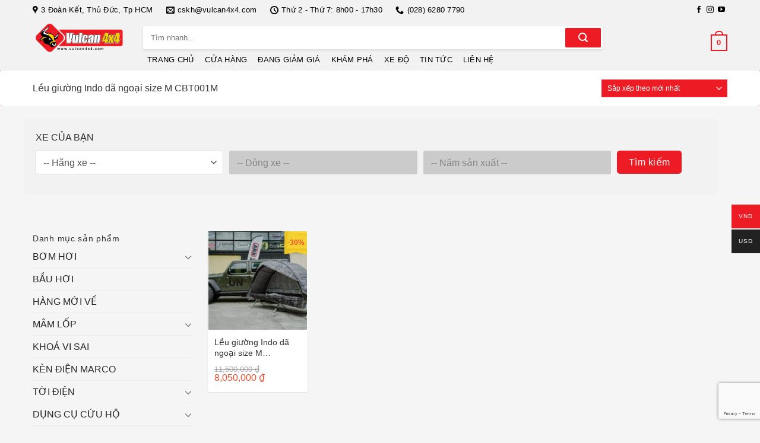

--- FILE ---
content_type: text/html; charset=UTF-8
request_url: https://vulcan4x4.com/tu-khoa/leu-giuong-indo-da-ngoai-size-m-cbt001m/
body_size: 25510
content:




<!DOCTYPE html>
<!--[if IE 9 ]> <html lang="vi" prefix="og: https://ogp.me/ns#" class="ie9 loading-site no-js"> <![endif]-->
<!--[if IE 8 ]> <html lang="vi" prefix="og: https://ogp.me/ns#" class="ie8 loading-site no-js"> <![endif]-->
<!--[if (gte IE 9)|!(IE)]><!--><html lang="vi" prefix="og: https://ogp.me/ns#" class="loading-site no-js"> <!--<![endif]-->
<head>
	<meta charset="UTF-8" />
	<link rel="profile" href="https://gmpg.org/xfn/11" />
	<link rel="pingback" href="https://vulcan4x4.com/xmlrpc.php" />
    	<script>(function(html){html.className = html.className.replace(/\bno-js\b/,'js')})(document.documentElement);</script>
	<style>img:is([sizes="auto" i], [sizes^="auto," i]) { contain-intrinsic-size: 3000px 1500px }</style>
	<meta name="viewport" content="width=device-width, initial-scale=1" />
<!-- Tối ưu hóa công cụ tìm kiếm bởi Rank Math PRO - https://rankmath.com/ -->
<title>Lều giường Indo dã ngoại size M CBT001M - Vulcan4x4</title>
<meta name="robots" content="index, follow, max-snippet:-1, max-video-preview:-1, max-image-preview:large"/>
<link rel="canonical" href="https://vulcan4x4.com/tu-khoa/leu-giuong-indo-da-ngoai-size-m-cbt001m/" />
<meta property="og:locale" content="vi_VN" />
<meta property="og:type" content="article" />
<meta property="og:title" content="Lều giường Indo dã ngoại size M CBT001M - Vulcan4x4" />
<meta property="og:url" content="https://vulcan4x4.com/tu-khoa/leu-giuong-indo-da-ngoai-size-m-cbt001m/" />
<meta property="og:site_name" content="Vulcan4x4 | ARB Vietnam" />
<meta property="article:publisher" content="https://www.facebook.com/Vulcan4x4" />
<meta property="og:image" content="https://vulcan4x4.com/wp-content/uploads/2024/11/ARBFordRangerRaptor_SportLid0220_288-768x512.jpg" />
<meta property="og:image:secure_url" content="https://vulcan4x4.com/wp-content/uploads/2024/11/ARBFordRangerRaptor_SportLid0220_288-768x512.jpg" />
<meta property="og:image:width" content="768" />
<meta property="og:image:height" content="512" />
<meta property="og:image:type" content="image/jpeg" />
<meta name="twitter:card" content="summary_large_image" />
<meta name="twitter:title" content="Lều giường Indo dã ngoại size M CBT001M - Vulcan4x4" />
<meta name="twitter:image" content="https://vulcan4x4.com/wp-content/uploads/2024/11/ARBFordRangerRaptor_SportLid0220_288-768x512.jpg" />
<meta name="twitter:label1" content="Sản phẩm" />
<meta name="twitter:data1" content="1" />
<script type="application/ld+json" class="rank-math-schema-pro">{"@context":"https://schema.org","@graph":[{"@type":"Organization","@id":"https://vulcan4x4.com/#organization","name":"Vulcan4x4","sameAs":["https://www.facebook.com/Vulcan4x4","https://www.instagram.com/arb_vietnam/"]},{"@type":"WebSite","@id":"https://vulcan4x4.com/#website","url":"https://vulcan4x4.com","name":"Vulcan4x4 | ARB Vietnam","alternateName":"Ph\u1ee5 ki\u1ec7n n\u00e2ng c\u1ea5p cao c\u1ea5p","publisher":{"@id":"https://vulcan4x4.com/#organization"},"inLanguage":"vi"},{"@type":"BreadcrumbList","@id":"https://vulcan4x4.com/tu-khoa/leu-giuong-indo-da-ngoai-size-m-cbt001m/#breadcrumb","itemListElement":[{"@type":"ListItem","position":"1","item":{"@id":"https://vulcan4x4.com","name":"Home"}},{"@type":"ListItem","position":"2","item":{"@id":"https://vulcan4x4.com/tu-khoa/leu-giuong-indo-da-ngoai-size-m-cbt001m/","name":"S\u1ea3n ph\u1ea9m \u0111\u01b0\u1ee3c g\u1eafn th\u1ebb \u201c L\u1ec1u gi\u01b0\u1eddng Indo d\u00e3 ngo\u1ea1i size M CBT001M\u201d"}}]},{"@type":"CollectionPage","@id":"https://vulcan4x4.com/tu-khoa/leu-giuong-indo-da-ngoai-size-m-cbt001m/#webpage","url":"https://vulcan4x4.com/tu-khoa/leu-giuong-indo-da-ngoai-size-m-cbt001m/","name":"L\u1ec1u gi\u01b0\u1eddng Indo d\u00e3 ngo\u1ea1i size M CBT001M - Vulcan4x4","isPartOf":{"@id":"https://vulcan4x4.com/#website"},"inLanguage":"vi","breadcrumb":{"@id":"https://vulcan4x4.com/tu-khoa/leu-giuong-indo-da-ngoai-size-m-cbt001m/#breadcrumb"}}]}</script>
<!-- /Plugin SEO WordPress Rank Math -->

<link rel='dns-prefetch' href='//www.googletagmanager.com' />
<link rel='dns-prefetch' href='//use.fontawesome.com' />
<link rel='prefetch' href='https://vulcan4x4.com/wp-content/themes/flatsome/assets/js/flatsome.js?ver=8e60d746741250b4dd4e' />
<link rel='prefetch' href='https://vulcan4x4.com/wp-content/themes/flatsome/assets/js/chunk.slider.js?ver=3.19.7' />
<link rel='prefetch' href='https://vulcan4x4.com/wp-content/themes/flatsome/assets/js/chunk.popups.js?ver=3.19.7' />
<link rel='prefetch' href='https://vulcan4x4.com/wp-content/themes/flatsome/assets/js/chunk.tooltips.js?ver=3.19.7' />
<link rel='prefetch' href='https://vulcan4x4.com/wp-content/themes/flatsome/assets/js/woocommerce.js?ver=dd6035ce106022a74757' />
<link rel="alternate" type="application/rss+xml" title="Dòng thông tin Vulcan4x4 &raquo;" href="https://vulcan4x4.com/feed/" />
<link rel="alternate" type="application/rss+xml" title="Vulcan4x4 &raquo; Dòng bình luận" href="https://vulcan4x4.com/comments/feed/" />
<link rel="alternate" type="application/rss+xml" title="Nguồn cấp Vulcan4x4 &raquo; Lều giường Indo dã ngoại size M CBT001M Thẻ" href="https://vulcan4x4.com/tu-khoa/leu-giuong-indo-da-ngoai-size-m-cbt001m/feed/" />
<script type="text/javascript">
/* <![CDATA[ */
window._wpemojiSettings = {"baseUrl":"https:\/\/s.w.org\/images\/core\/emoji\/15.0.3\/72x72\/","ext":".png","svgUrl":"https:\/\/s.w.org\/images\/core\/emoji\/15.0.3\/svg\/","svgExt":".svg","source":{"concatemoji":"https:\/\/vulcan4x4.com\/wp-includes\/js\/wp-emoji-release.min.js?ver=07abd130876e87c4f512bafd2329c769"}};
/*! This file is auto-generated */
!function(i,n){var o,s,e;function c(e){try{var t={supportTests:e,timestamp:(new Date).valueOf()};sessionStorage.setItem(o,JSON.stringify(t))}catch(e){}}function p(e,t,n){e.clearRect(0,0,e.canvas.width,e.canvas.height),e.fillText(t,0,0);var t=new Uint32Array(e.getImageData(0,0,e.canvas.width,e.canvas.height).data),r=(e.clearRect(0,0,e.canvas.width,e.canvas.height),e.fillText(n,0,0),new Uint32Array(e.getImageData(0,0,e.canvas.width,e.canvas.height).data));return t.every(function(e,t){return e===r[t]})}function u(e,t,n){switch(t){case"flag":return n(e,"\ud83c\udff3\ufe0f\u200d\u26a7\ufe0f","\ud83c\udff3\ufe0f\u200b\u26a7\ufe0f")?!1:!n(e,"\ud83c\uddfa\ud83c\uddf3","\ud83c\uddfa\u200b\ud83c\uddf3")&&!n(e,"\ud83c\udff4\udb40\udc67\udb40\udc62\udb40\udc65\udb40\udc6e\udb40\udc67\udb40\udc7f","\ud83c\udff4\u200b\udb40\udc67\u200b\udb40\udc62\u200b\udb40\udc65\u200b\udb40\udc6e\u200b\udb40\udc67\u200b\udb40\udc7f");case"emoji":return!n(e,"\ud83d\udc26\u200d\u2b1b","\ud83d\udc26\u200b\u2b1b")}return!1}function f(e,t,n){var r="undefined"!=typeof WorkerGlobalScope&&self instanceof WorkerGlobalScope?new OffscreenCanvas(300,150):i.createElement("canvas"),a=r.getContext("2d",{willReadFrequently:!0}),o=(a.textBaseline="top",a.font="600 32px Arial",{});return e.forEach(function(e){o[e]=t(a,e,n)}),o}function t(e){var t=i.createElement("script");t.src=e,t.defer=!0,i.head.appendChild(t)}"undefined"!=typeof Promise&&(o="wpEmojiSettingsSupports",s=["flag","emoji"],n.supports={everything:!0,everythingExceptFlag:!0},e=new Promise(function(e){i.addEventListener("DOMContentLoaded",e,{once:!0})}),new Promise(function(t){var n=function(){try{var e=JSON.parse(sessionStorage.getItem(o));if("object"==typeof e&&"number"==typeof e.timestamp&&(new Date).valueOf()<e.timestamp+604800&&"object"==typeof e.supportTests)return e.supportTests}catch(e){}return null}();if(!n){if("undefined"!=typeof Worker&&"undefined"!=typeof OffscreenCanvas&&"undefined"!=typeof URL&&URL.createObjectURL&&"undefined"!=typeof Blob)try{var e="postMessage("+f.toString()+"("+[JSON.stringify(s),u.toString(),p.toString()].join(",")+"));",r=new Blob([e],{type:"text/javascript"}),a=new Worker(URL.createObjectURL(r),{name:"wpTestEmojiSupports"});return void(a.onmessage=function(e){c(n=e.data),a.terminate(),t(n)})}catch(e){}c(n=f(s,u,p))}t(n)}).then(function(e){for(var t in e)n.supports[t]=e[t],n.supports.everything=n.supports.everything&&n.supports[t],"flag"!==t&&(n.supports.everythingExceptFlag=n.supports.everythingExceptFlag&&n.supports[t]);n.supports.everythingExceptFlag=n.supports.everythingExceptFlag&&!n.supports.flag,n.DOMReady=!1,n.readyCallback=function(){n.DOMReady=!0}}).then(function(){return e}).then(function(){var e;n.supports.everything||(n.readyCallback(),(e=n.source||{}).concatemoji?t(e.concatemoji):e.wpemoji&&e.twemoji&&(t(e.twemoji),t(e.wpemoji)))}))}((window,document),window._wpemojiSettings);
/* ]]> */
</script>
<link rel='stylesheet' id='dashicons-css' href='https://vulcan4x4.com/wp-includes/css/dashicons.min.css?ver=07abd130876e87c4f512bafd2329c769' type='text/css' media='all' />
<link rel='stylesheet' id='post-views-counter-frontend-css' href='https://vulcan4x4.com/wp-content/plugins/post-views-counter/css/frontend.min.css?ver=1.5.5' type='text/css' media='all' />
<style id='wp-emoji-styles-inline-css' type='text/css'>

	img.wp-smiley, img.emoji {
		display: inline !important;
		border: none !important;
		box-shadow: none !important;
		height: 1em !important;
		width: 1em !important;
		margin: 0 0.07em !important;
		vertical-align: -0.1em !important;
		background: none !important;
		padding: 0 !important;
	}
</style>
<style id='font-awesome-svg-styles-default-inline-css' type='text/css'>
.svg-inline--fa {
  display: inline-block;
  height: 1em;
  overflow: visible;
  vertical-align: -.125em;
}
</style>
<link rel='stylesheet' id='font-awesome-svg-styles-css' href='https://vulcan4x4.com/wp-content/uploads/font-awesome/v6.7.1/css/svg-with-js.css' type='text/css' media='all' />
<style id='font-awesome-svg-styles-inline-css' type='text/css'>
   .wp-block-font-awesome-icon svg::before,
   .wp-rich-text-font-awesome-icon svg::before {content: unset;}
</style>
<link rel='stylesheet' id='contact-form-7-css' href='https://vulcan4x4.com/wp-content/plugins/contact-form-7/includes/css/styles.css?ver=6.1.1' type='text/css' media='all' />
<style id='woocommerce-inline-inline-css' type='text/css'>
.woocommerce form .form-row .required { visibility: visible; }
</style>
<link rel='stylesheet' id='ymm-css' href='https://vulcan4x4.com/wp-content/plugins/ymm-search/view/frontend/web/main.css?ver=07abd130876e87c4f512bafd2329c769' type='text/css' media='all' />
<link rel='stylesheet' id='ymm_product_restriction-css' href='https://vulcan4x4.com/wp-content/plugins/ymm-search/view/frontend/web/product/restriction.css?ver=07abd130876e87c4f512bafd2329c769' type='text/css' media='all' />
<link rel='stylesheet' id='woo-multi-currency-css' href='https://vulcan4x4.com/wp-content/plugins/woo-multi-currency/css/woo-multi-currency.min.css?ver=2.2.9' type='text/css' media='all' />
<style id='woo-multi-currency-inline-css' type='text/css'>
.woo-multi-currency .wmc-list-currencies .wmc-currency.wmc-active,.woo-multi-currency .wmc-list-currencies .wmc-currency:hover {background: #ed1c24 !important;}
		.woo-multi-currency .wmc-list-currencies .wmc-currency,.woo-multi-currency .wmc-title, .woo-multi-currency.wmc-price-switcher a {background: #212121 !important;}
		.woo-multi-currency .wmc-title, .woo-multi-currency .wmc-list-currencies .wmc-currency span,.woo-multi-currency .wmc-list-currencies .wmc-currency a,.woo-multi-currency.wmc-price-switcher a {color: #ffffff !important;}.woo-multi-currency.wmc-shortcode .wmc-currency{background-color:#ffffff;color:#212121}.woo-multi-currency.wmc-shortcode .wmc-currency.wmc-active,.woo-multi-currency.wmc-shortcode .wmc-current-currency{background-color:#ffffff;color:#212121}.woo-multi-currency.wmc-shortcode.vertical-currency-symbols-circle:not(.wmc-currency-trigger-click) .wmc-currency-wrapper:hover .wmc-sub-currency,.woo-multi-currency.wmc-shortcode.vertical-currency-symbols-circle.wmc-currency-trigger-click .wmc-sub-currency{animation: height_slide 100ms;}@keyframes height_slide {0% {height: 0;} 100% {height: 100%;} }
</style>
<link rel='stylesheet' id='wmc-flags-css' href='https://vulcan4x4.com/wp-content/plugins/woo-multi-currency/css/flags-64.min.css?ver=2.2.9' type='text/css' media='all' />
<link rel='stylesheet' id='woo-variation-swatches-css' href='https://vulcan4x4.com/wp-content/plugins/woo-variation-swatches/assets/css/frontend.min.css?ver=1757046724' type='text/css' media='all' />
<style id='woo-variation-swatches-inline-css' type='text/css'>
:root {
--wvs-tick:url("data:image/svg+xml;utf8,%3Csvg filter='drop-shadow(0px 0px 2px rgb(0 0 0 / .8))' xmlns='http://www.w3.org/2000/svg'  viewBox='0 0 30 30'%3E%3Cpath fill='none' stroke='%23ffffff' stroke-linecap='round' stroke-linejoin='round' stroke-width='4' d='M4 16L11 23 27 7'/%3E%3C/svg%3E");

--wvs-cross:url("data:image/svg+xml;utf8,%3Csvg filter='drop-shadow(0px 0px 5px rgb(255 255 255 / .6))' xmlns='http://www.w3.org/2000/svg' width='72px' height='72px' viewBox='0 0 24 24'%3E%3Cpath fill='none' stroke='%23ff0000' stroke-linecap='round' stroke-width='0.6' d='M5 5L19 19M19 5L5 19'/%3E%3C/svg%3E");
--wvs-single-product-item-width:30px;
--wvs-single-product-item-height:30px;
--wvs-single-product-item-font-size:16px}
</style>
<link rel='stylesheet' id='brands-styles-css' href='https://vulcan4x4.com/wp-content/plugins/woocommerce/assets/css/brands.css?ver=10.1.3' type='text/css' media='all' />
<link rel='stylesheet' id='font-awesome-official-css' href='https://use.fontawesome.com/releases/v6.7.1/css/all.css' type='text/css' media='all' integrity="sha384-QI8z31KmtR+tk1MYi0DfgxrjYgpTpLLol3bqZA/Q1Y8BvH+6k7/Huoj38gQOaCS7" crossorigin="anonymous" />
<link rel='stylesheet' id='flatsome-main-css' href='https://vulcan4x4.com/wp-content/themes/flatsome/assets/css/flatsome.css?ver=3.19.7' type='text/css' media='all' />
<style id='flatsome-main-inline-css' type='text/css'>
@font-face {
				font-family: "fl-icons";
				font-display: block;
				src: url(https://vulcan4x4.com/wp-content/themes/flatsome/assets/css/icons/fl-icons.eot?v=3.19.7);
				src:
					url(https://vulcan4x4.com/wp-content/themes/flatsome/assets/css/icons/fl-icons.eot#iefix?v=3.19.7) format("embedded-opentype"),
					url(https://vulcan4x4.com/wp-content/themes/flatsome/assets/css/icons/fl-icons.woff2?v=3.19.7) format("woff2"),
					url(https://vulcan4x4.com/wp-content/themes/flatsome/assets/css/icons/fl-icons.ttf?v=3.19.7) format("truetype"),
					url(https://vulcan4x4.com/wp-content/themes/flatsome/assets/css/icons/fl-icons.woff?v=3.19.7) format("woff"),
					url(https://vulcan4x4.com/wp-content/themes/flatsome/assets/css/icons/fl-icons.svg?v=3.19.7#fl-icons) format("svg");
			}
</style>
<link rel='stylesheet' id='flatsome-shop-css' href='https://vulcan4x4.com/wp-content/themes/flatsome/assets/css/flatsome-shop.css?ver=3.19.7' type='text/css' media='all' />
<link rel='stylesheet' id='flatsome-style-css' href='https://vulcan4x4.com/wp-content/themes/flatsome-child/style.css?ver=3.0' type='text/css' media='all' />
<link rel='stylesheet' id='font-awesome-official-v4shim-css' href='https://use.fontawesome.com/releases/v6.7.1/css/v4-shims.css' type='text/css' media='all' integrity="sha384-R64+fQmO33bGWclNEac7wTslE6q6qYBlYBl8/ih3jdfiYZsUJ3OvPpaWQNgnKZL0" crossorigin="anonymous" />
<script type="text/javascript" id="woocommerce-google-analytics-integration-gtag-js-after">
/* <![CDATA[ */
/* Google Analytics for WooCommerce (gtag.js) */
					window.dataLayer = window.dataLayer || [];
					function gtag(){dataLayer.push(arguments);}
					// Set up default consent state.
					for ( const mode of [{"analytics_storage":"denied","ad_storage":"denied","ad_user_data":"denied","ad_personalization":"denied","region":["AT","BE","BG","HR","CY","CZ","DK","EE","FI","FR","DE","GR","HU","IS","IE","IT","LV","LI","LT","LU","MT","NL","NO","PL","PT","RO","SK","SI","ES","SE","GB","CH"]}] || [] ) {
						gtag( "consent", "default", { "wait_for_update": 500, ...mode } );
					}
					gtag("js", new Date());
					gtag("set", "developer_id.dOGY3NW", true);
					gtag("config", "G-7XS5QV5P14", {"track_404":true,"allow_google_signals":true,"logged_in":false,"linker":{"domains":[],"allow_incoming":false},"custom_map":{"dimension1":"logged_in"}});
/* ]]> */
</script>
<script type="text/javascript" src="https://vulcan4x4.com/wp-includes/js/jquery/jquery.min.js?ver=3.7.1" id="jquery-core-js"></script>
<script type="text/javascript" src="https://vulcan4x4.com/wp-includes/js/jquery/jquery-migrate.min.js?ver=3.4.1" id="jquery-migrate-js"></script>
<script type="text/javascript" src="https://vulcan4x4.com/wp-content/plugins/woocommerce/assets/js/jquery-blockui/jquery.blockUI.min.js?ver=2.7.0-wc.10.1.3" id="jquery-blockui-js" data-wp-strategy="defer"></script>
<script type="text/javascript" id="wc-add-to-cart-js-extra">
/* <![CDATA[ */
var wc_add_to_cart_params = {"ajax_url":"\/wp-admin\/admin-ajax.php","wc_ajax_url":"\/?wc-ajax=%%endpoint%%","i18n_view_cart":"Xem gi\u1ecf h\u00e0ng","cart_url":"https:\/\/vulcan4x4.com\/gio-hang\/","is_cart":"","cart_redirect_after_add":"no"};
/* ]]> */
</script>
<script type="text/javascript" src="https://vulcan4x4.com/wp-content/plugins/woocommerce/assets/js/frontend/add-to-cart.min.js?ver=10.1.3" id="wc-add-to-cart-js" defer="defer" data-wp-strategy="defer"></script>
<script type="text/javascript" src="https://vulcan4x4.com/wp-content/plugins/woocommerce/assets/js/js-cookie/js.cookie.min.js?ver=2.1.4-wc.10.1.3" id="js-cookie-js" data-wp-strategy="defer"></script>
<script type="text/javascript" src="https://vulcan4x4.com/wp-includes/js/jquery/ui/core.min.js?ver=1.13.3" id="jquery-ui-core-js"></script>
<script type="text/javascript" src="https://vulcan4x4.com/wp-content/plugins/woocommerce/assets/js/jquery-cookie/jquery.cookie.min.js?ver=1.4.1-wc.10.1.3" id="jquery-cookie-js" data-wp-strategy="defer"></script>
<script type="text/javascript" src="https://vulcan4x4.com/wp-content/plugins/ymm-search/view/frontend/web/main.js?ver=07abd130876e87c4f512bafd2329c769" id="ymm-js"></script>
<script type="text/javascript" id="woo-multi-currency-js-extra">
/* <![CDATA[ */
var wooMultiCurrencyParams = {"enableCacheCompatible":"0","ajaxUrl":"https:\/\/vulcan4x4.com\/wp-admin\/admin-ajax.php","extra_params":[],"current_currency":"VND","woo_subscription":""};
/* ]]> */
</script>
<script type="text/javascript" src="https://vulcan4x4.com/wp-content/plugins/woo-multi-currency/js/woo-multi-currency.min.js?ver=2.2.9" id="woo-multi-currency-js"></script>
<link rel="https://api.w.org/" href="https://vulcan4x4.com/wp-json/" /><link rel="alternate" title="JSON" type="application/json" href="https://vulcan4x4.com/wp-json/wp/v2/product_tag/1094" /><!-- Google Tag Manager -->
<script>(function(w,d,s,l,i){w[l]=w[l]||[];w[l].push({'gtm.start':
new Date().getTime(),event:'gtm.js'});var f=d.getElementsByTagName(s)[0],
j=d.createElement(s),dl=l!='dataLayer'?'&l='+l:'';j.async=true;j.src=
'https://www.googletagmanager.com/gtm.js?id='+i+dl;f.parentNode.insertBefore(j,f);
})(window,document,'script','dataLayer','GTM-MF3XP5KD');</script>
<!-- End Google Tag Manager -->

<script async src="https://www.googletagmanager.com/gtag/js?id=AW-939087008"></script>
<script>
  window.dataLayer = window.dataLayer || [];
  function gtag(){dataLayer.push(arguments);}
  gtag('js', new Date());

  gtag('config', 'AW-939087008');
</script>
<meta name='dmca-site-verification' content='QmJMdm9aQkV4OS9JclZuN3BKaDRCUT090' />
<script>(function(w,d,s,l,i){w[l]=w[l]||[];w[l].push({'gtm.start':
new Date().getTime(),event:'gtm.js'});var f=d.getElementsByTagName(s)[0],
j=d.createElement(s),dl=l!='dataLayer'?'&l='+l:'';j.async=true;j.src=
'https://www.googletagmanager.com/gtm.js?id='+i+dl;f.parentNode.insertBefore(j,f);
})(window,document,'script','dataLayer','GTM-WHQ3PJB');</script>
<meta name="linksindexer-site-verification" content="49cd24f34606fb41559cbde13c0cd10210d343786db32f3fc819cdc351977df2">
<script async="" src="https://s.zzcdn.me/ztr/ztracker.js?id=7180422584385830912"></script>
<meta name="google-site-verification" content="HzY8Twc1oQpmetdg-3Uqlt3g-pwm8QWE8FV8RXPMoIg" />	<noscript><style>.woocommerce-product-gallery{ opacity: 1 !important; }</style></noscript>
				<script  type="text/javascript">
				!function(f,b,e,v,n,t,s){if(f.fbq)return;n=f.fbq=function(){n.callMethod?
					n.callMethod.apply(n,arguments):n.queue.push(arguments)};if(!f._fbq)f._fbq=n;
					n.push=n;n.loaded=!0;n.version='2.0';n.queue=[];t=b.createElement(e);t.async=!0;
					t.src=v;s=b.getElementsByTagName(e)[0];s.parentNode.insertBefore(t,s)}(window,
					document,'script','https://connect.facebook.net/en_US/fbevents.js');
			</script>
			<!-- WooCommerce Facebook Integration Begin -->
			<script  type="text/javascript">

				fbq('init', '947707622749052', {}, {
    "agent": "woocommerce_0-10.1.3-3.5.7"
});

				document.addEventListener( 'DOMContentLoaded', function() {
					// Insert placeholder for events injected when a product is added to the cart through AJAX.
					document.body.insertAdjacentHTML( 'beforeend', '<div class=\"wc-facebook-pixel-event-placeholder\"></div>' );
				}, false );

			</script>
			<!-- WooCommerce Facebook Integration End -->
			<link rel="icon" href="https://vulcan4x4.com/wp-content/uploads/2021/07/cropped-Vulcan4x4_new-32x32.png" sizes="32x32" />
<link rel="icon" href="https://vulcan4x4.com/wp-content/uploads/2021/07/cropped-Vulcan4x4_new-192x192.png" sizes="192x192" />
<link rel="apple-touch-icon" href="https://vulcan4x4.com/wp-content/uploads/2021/07/cropped-Vulcan4x4_new-180x180.png" />
<meta name="msapplication-TileImage" content="https://vulcan4x4.com/wp-content/uploads/2021/07/cropped-Vulcan4x4_new-270x270.png" />
<style id="custom-css" type="text/css">:root {--primary-color: #ed1c24;--fs-color-primary: #ed1c24;--fs-color-secondary: #ed1c24;--fs-color-success: #7a9c59;--fs-color-alert: #ed1c24;--fs-experimental-link-color: #252525;--fs-experimental-link-color-hover: #ed1c24;}.tooltipster-base {--tooltip-color: #fff;--tooltip-bg-color: #000;}.off-canvas-right .mfp-content, .off-canvas-left .mfp-content {--drawer-width: 300px;}.off-canvas .mfp-content.off-canvas-cart {--drawer-width: 360px;}html{background-color:#f5f5f5!important;}.container-width, .full-width .ubermenu-nav, .container, .row{max-width: 1200px}.row.row-collapse{max-width: 1170px}.row.row-small{max-width: 1192.5px}.row.row-large{max-width: 1230px}.sticky-add-to-cart--active, #wrapper,#main,#main.dark{background-color: #f5f5f5}.header-main{height: 85px}#logo img{max-height: 85px}#logo{width:156px;}.header-bottom{min-height: 21px}.header-top{min-height: 34px}.transparent .header-main{height: 30px}.transparent #logo img{max-height: 30px}.has-transparent + .page-title:first-of-type,.has-transparent + #main > .page-title,.has-transparent + #main > div > .page-title,.has-transparent + #main .page-header-wrapper:first-of-type .page-title{padding-top: 60px;}.header.show-on-scroll,.stuck .header-main{height:70px!important}.stuck #logo img{max-height: 70px!important}.search-form{ width: 81%;}.header-bg-color {background-color: rgba(255,255,255,0)}.header-bottom {background-color: rgba(255,255,255,0)}.top-bar-nav > li > a{line-height: 16px }.header-main .nav > li > a{line-height: 16px }.stuck .header-main .nav > li > a{line-height: 50px }.header-bottom-nav > li > a{line-height: 14px }@media (max-width: 549px) {.header-main{height: 50px}#logo img{max-height: 50px}}.main-menu-overlay{background-color: #ffffff}.header-top{background-color:rgba(255,255,255,0)!important;}body{color: rgba(0,0,0,0.8)}h1,h2,h3,h4,h5,h6,.heading-font{color: rgba(0,0,0,0.8);}.breadcrumbs{text-transform: none;}button,.button{text-transform: none;}.nav > li > a, .links > li > a{text-transform: none;}.section-title span{text-transform: none;}h3.widget-title,span.widget-title{text-transform: none;}.header:not(.transparent) .top-bar-nav > li > a {color: #000000;}.header:not(.transparent) .header-nav-main.nav > li > a {color: #000000;}.header:not(.transparent) .header-nav-main.nav > li > a:hover,.header:not(.transparent) .header-nav-main.nav > li.active > a,.header:not(.transparent) .header-nav-main.nav > li.current > a,.header:not(.transparent) .header-nav-main.nav > li > a.active,.header:not(.transparent) .header-nav-main.nav > li > a.current{color: #ed1c24;}.header-nav-main.nav-line-bottom > li > a:before,.header-nav-main.nav-line-grow > li > a:before,.header-nav-main.nav-line > li > a:before,.header-nav-main.nav-box > li > a:hover,.header-nav-main.nav-box > li.active > a,.header-nav-main.nav-pills > li > a:hover,.header-nav-main.nav-pills > li.active > a{color:#FFF!important;background-color: #ed1c24;}.shop-page-title.featured-title .title-overlay{background-color: #ffffff;}.current .breadcrumb-step, [data-icon-label]:after, .button#place_order,.button.checkout,.checkout-button,.single_add_to_cart_button.button, .sticky-add-to-cart-select-options-button{background-color: #ed1c24!important }.star-rating span:before,.star-rating:before, .woocommerce-page .star-rating:before, .stars a:hover:after, .stars a.active:after{color: #fbe04b}@media screen and (min-width: 550px){.products .box-vertical .box-image{min-width: 188px!important;width: 188px!important;}}.absolute-footer, html{background-color: #161829}.page-title-small + main .product-container > .row{padding-top:0;}.nav-vertical-fly-out > li + li {border-top-width: 1px; border-top-style: solid;}.label-new.menu-item > a:after{content:"Mới";}.label-hot.menu-item > a:after{content:"Nổi bật";}.label-sale.menu-item > a:after{content:"Giảm giá";}.label-popular.menu-item > a:after{content:"Phổ biến";}</style>		<style type="text/css" id="wp-custom-css">
			.vucal-cate-home .box{
	border-radius:20px!important;
}
.vucal-cate-home img{
	border-radius:20px 20px 0 0;
}
.vucal-cate-home .box-text-inner{
	padding-top:10px;
}
.cat-item-15{
	display:none!important;
}
.slider-nav-light .flickity-prev-next-button svg, .slider-nav-light .flickity-prev-next-button .arrow{
	fill:#000;
}
.vulcan-cat img{
	width:65px!important;
	height:60px!important;
}
.zalo-chat-widget{
    bottom: 42px!important;
    right: 4px!important;
}
.fb_dialog_content iframe{
	margin-bottom: 95px!important;
  right: -2px!important;
}
#fb-customer-chat iframe{
	bottom:180px!important;
}
@media(min-width:768px){
    .vulcan-mobile-menu-bottom{
        display:none;
    }
	#logo a{
		margin-top:-80px!important;
	}
	#logo{
	margin-top:74px!important;
}
}
@media(max-width:768px){
 .vulcan-mobile-menu-bottom{
     display:block;
     position:fixed;
     left: 0;
     bottom: 0;
     z-index: 999;
	 	background-color: #ececece6;
    height: 60px;
    padding-top: 7px;
 }
	.fb_dialog_content iframe, #fb-customer-chat iframe, .zalo-chat-widget{
		display:none!important;
	}
	.vulcan-mobile-menu-bottom .row{
		width:100%!important;
	}
	.vulcan-mobile-menu-bottom .small-3{
		width:25%!important;
		flex-basis:25%!important;
    float: left;
		padding-bottom: 0px;
		text-align:center;
	}
	.vulcan-item-zalo p{
		margin-top:-8px;
	}
	#logo{
		margin-top:5px;
	}
}
.dgwt-wcas-search-wrapp{
	margin:0!important;
}
#comments{
	display:none;
}
.ymm-td-button button{
	margin-bottom:0px!important;
}
.ymm-submit-any-selection{
	border-radius:5px!important;
}
.vulcan-search-ymm{
	background-color: #f2f2f2;
	padding: 20px!important;
	border-radius:10px;
}
.vulcan-search-ymm .sidebar-item-head{
	margin-bottom:10px!important;
}
.ymm-extra .ymm-category-container,
.ymm-extra .ymm-search .ymm-td-input,.ymm-or-search{
	display:none!important;
}
.ymm-td-button{
	border:none;
	display:inline!important;
	width:auto;
}
.ymm-search{
	float:left;
}
.ymm-td-button{
	margin:0!important;
	padding:0!important;
}
.ymm-td-button button{
	border-radius:5px!important;
	height:40px!important;
}
@media(min-width:998px){
	.vulcan-search-ymm{
	height:130px;
	}
	.vulcan-search-ymm .ymm-selector.ymm-box select.ymm-select{
	width:28%!important;
	margin-right: 10px!important;
	float:left!important;
}
}
@media(max-width:998px){
	.vulcan-search-ymm{
	height:250px;
	}
	.article-inner {
		width:100%!important;
	}
	.article-inner .section{
		padding:0;
	}
}
#newsletter-signup-link{
	padding:0!important;
}
.mt-3{
	margin-top:20px;
}
.product-section h5{
	font-size:14px;
}
.related-products-wrapper .product-section-title{
	margin-left:0!important;
}
.zalo-chat-widget{
	    bottom: 95px!important;
    right: 22px!important;
}
.fb_dialog_content iframe {
    bottom: 170px!important;
    right: 10px!important;
	margin-bottom:0!important;
}
#top-link{
	left:20px!important;
	right: auto;
}
.news-about-vulcan img{
	height:100px!important;
	background-color:#fff;
	object-fit:contain;
	padding:20px;
}
.news-about-vulcan .bg-black img{
	background-color:#000!important;
}
.product-info del span.amount{
	font-size:16px!important;
}
table td{
	padding:5px 10px!important;
}
#logo{
	position:relative;
}
/* #logo a:before{
	  content: '';
    display: block;
    background-image: url(https://vulcan4x4.com/wp-content/uploads/2022/12/christmas-hat.webp);
    z-index: 9999999999!important;
    background-size: cover;
    width: 43px;
    height: 28px;
    position: absolute;
    top: -91px;
    left: 67px;
} */
.mfp-close-btn-in .mfp-close {
    top: -37px !important;
    color: #fff;
    z-index: 999999999;
    opacity: 1!important;
    right: -12px;
}
#variant-table{
	display:none!important;
}
@media(min-width:1024px){
.pvtfw_variant_table_block table.variant td{
	max-width:210px;
}
}
.formGame{
	border: 3px dashed #ed1c24;
	padding:20px;
	margin-top:30px;
	border-radius:10px;
}
#wpcf7-f57-p41-o1 .wpcf7-submit{
	margin-top:2px;
}
.dvls_maps_wrap input.dvls-submit{
	background:var(--primary-color)!important;
}
.dvls_maps_wrap select{
	height:40px!important;
}
.dvls_maps_wrap .dvls_result_infor h3{
	font-size:18px!important;
	color:var(--primary-color);
}
.dvls_result_status.show strong{
	color:var(--primary-color);
}
#header{
	background: #f2f2f2!important;
	color:#000!important;
}
.nav-dark .is-outline, .dark .nav>li>a, .dark .nav>li.html, .dark .nav-vertical li li.menu-item-has-children>a, .dark .nav-vertical>li>ul li a, .nav-dropdown.dark>li>a, .nav-dropdown.dark .nav-column>li>a, .nav-dark .nav>li>a, .nav-dark .nav>li>button,.nav-dark .social-icons, .dark .social-icons{
	color: #000;
}
.pvt-qty-input button{
	margin-bottom:0!important;
	margin-right:0;
}
li.header-search-form,
.nav.header-nav{
	display: block!important;
}
.product-info ins span.amount{
	font-size:20px;
}		</style>
		<style id="kirki-inline-styles"></style></head>

<body data-rsssl=1 class="archive tax-product_tag term-leu-giuong-indo-da-ngoai-size-m-cbt001m term-1094 theme-flatsome woocommerce woocommerce-page woocommerce-no-js woocommerce-multi-currency-VND woo-variation-swatches wvs-behavior-blur wvs-theme-flatsome-child wvs-show-label wvs-tooltip lightbox nav-dropdown-has-arrow nav-dropdown-has-shadow nav-dropdown-has-border">

<noscript><iframe src="https://www.googletagmanager.com/ns.html?id=GTM-WHQ3PJB"
height="0" width="0" style="display:none;visibility:hidden"></iframe></noscript>
<a class="skip-link screen-reader-text" href="#main">Bỏ qua nội dung</a>

<div id="wrapper">

	
	<header id="header" class="header ">
		<div class="header-wrapper">
			<div id="top-bar" class="header-top hide-for-sticky nav-dark hide-for-medium">
    <div class="flex-row container">
      <div class="flex-col hide-for-medium flex-left">
          <ul class="nav nav-left medium-nav-center nav-small  nav-divided">
              <li class="header-contact-wrapper">
		<ul id="header-contact" class="nav nav-divided nav-uppercase header-contact">
					<li class="">
			  <a target="_blank" rel="noopener" href="https://maps.google.com/?q=3 Đoàn Kết, Thủ Đức, Tp HCM" title="3 Đoàn Kết, Thủ Đức, Tp HCM" class="tooltip">
			  	 <i class="icon-map-pin-fill" style="font-size:14px;" ></i>			     <span>
			     	3 Đoàn Kết, Thủ Đức, Tp HCM			     </span>
			  </a>
			</li>
			
						<li class="">
			  <a href="mailto:cskh@vulcan4x4.com" class="tooltip" title="cskh@vulcan4x4.com">
				  <i class="icon-envelop" style="font-size:14px;" ></i>			       <span>
			       	cskh@vulcan4x4.com			       </span>
			  </a>
			</li>
			
						<li class="">
			  <a href="#" onclick="event.preventDefault()" class="tooltip" title="Thứ 2 - Thứ 7: 8h00 - 17h30 ">
			  	   <i class="icon-clock" style="font-size:14px;" ></i>			        <span>Thứ 2 - Thứ 7: 8h00 - 17h30</span>
			  </a>
			 </li>
			
						<li class="">
			  <a href="tel:(028) 6280 7790" class="tooltip" title="(028) 6280 7790">
			     <i class="icon-phone" style="font-size:14px;" ></i>			      <span>(028) 6280 7790</span>
			  </a>
			</li>
			
				</ul>
</li>
          </ul>
      </div>

      <div class="flex-col hide-for-medium flex-center">
          <ul class="nav nav-center nav-small  nav-divided">
                        </ul>
      </div>

      <div class="flex-col hide-for-medium flex-right">
         <ul class="nav top-bar-nav nav-right nav-small  nav-divided">
              <li class="html header-social-icons ml-0">
	<div class="social-icons follow-icons" ><a href="https://www.facebook.com/Vulcan4x4" target="_blank" data-label="Facebook" class="icon plain facebook tooltip" title="Theo dõi trên Facebook" aria-label="Theo dõi trên Facebook" rel="noopener nofollow" ><i class="icon-facebook" ></i></a><a href="https://www.instagram.com/arb_vietnam/" target="_blank" data-label="Instagram" class="icon plain instagram tooltip" title="Theo dõi trên Instagram" aria-label="Theo dõi trên Instagram" rel="noopener nofollow" ><i class="icon-instagram" ></i></a><a href="https://www.youtube.com/channel/UCEI250tSSyzqQ_JQOKTwltQ" data-label="YouTube" target="_blank" class="icon plain youtube tooltip" title="Theo dõi trên YouTube" aria-label="Theo dõi trên YouTube" rel="noopener nofollow" ><i class="icon-youtube" ></i></a></div></li>
          </ul>
      </div>

      
    </div>
</div>
<div id="masthead" class="header-main hide-for-sticky">
      <div class="header-inner flex-row container logo-left medium-logo-center" role="navigation">

          <!-- Logo -->
          <div id="logo" class="flex-col logo">
            
<!-- Header logo -->
<a href="https://vulcan4x4.com/" title="Vulcan4x4 - Chuyên phụ kiện bán tải | OME | BP-51" rel="home">
		<img width="450" height="152" src="https://vulcan4x4.com/wp-content/uploads/2021/06/Vulcan4x4_logo_new.png" class="header_logo header-logo" alt="Vulcan4x4"/><img  width="450" height="152" src="https://vulcan4x4.com/wp-content/uploads/2021/06/Vulcan4x4_logo_new.png" class="header-logo-dark" alt="Vulcan4x4"/></a>
          </div>

          <!-- Mobile Left Elements -->
          <div class="flex-col show-for-medium flex-left">
            <ul class="mobile-nav nav nav-left ">
              <li class="nav-icon has-icon">
  		<a href="#" data-open="#main-menu" data-pos="left" data-bg="main-menu-overlay" data-color="" class="is-small" aria-label="Menu" aria-controls="main-menu" aria-expanded="false">

		  <i class="icon-menu" ></i>
		  		</a>
	</li>
            </ul>
          </div>

          <!-- Left Elements -->
          <div class="flex-col hide-for-medium flex-left
            flex-grow">
            <ul class="header-nav header-nav-main nav nav-left  nav-uppercase" >
              <li class="header-search-form search-form html relative has-icon">
	<div class="header-search-form-wrapper">
		<div class="searchform-wrapper ux-search-box relative is-normal"><form role="search" method="get" class="searchform" action="https://vulcan4x4.com/">
	<div class="flex-row relative">
						<div class="flex-col flex-grow">
			<label class="screen-reader-text" for="woocommerce-product-search-field-0">Tìm kiếm:</label>
			<input type="search" id="woocommerce-product-search-field-0" class="search-field mb-0" placeholder="Tìm nhanh..." value="" name="s" />
			<input type="hidden" name="post_type" value="product" />
					</div>
		<div class="flex-col">
			<button type="submit" value="Tìm kiếm" class="ux-search-submit submit-button secondary button  icon mb-0" aria-label="Gửi">
				<i class="icon-search" ></i>			</button>
		</div>
	</div>
	<div class="live-search-results text-left z-top"></div>
</form>
</div>	</div>
</li>
<li id="menu-item-10606" class="menu-item menu-item-type-post_type menu-item-object-page menu-item-home menu-item-10606 menu-item-design-default"><a href="https://vulcan4x4.com/" class="nav-top-link">TRANG CHỦ</a></li>
<li id="menu-item-10607" class="menu-item menu-item-type-post_type menu-item-object-page menu-item-10607 menu-item-design-default"><a href="https://vulcan4x4.com/shop/" class="nav-top-link">CỬA HÀNG</a></li>
<li id="menu-item-13646" class="menu-item menu-item-type-taxonomy menu-item-object-product_cat menu-item-13646 menu-item-design-default"><a href="https://vulcan4x4.com/danh-muc/dang-giam-gia/" class="nav-top-link">ĐANG GIẢM GIÁ</a></li>
<li id="menu-item-10653" class="menu-item menu-item-type-taxonomy menu-item-object-category menu-item-10653 menu-item-design-default"><a href="https://vulcan4x4.com/category/khampha/" class="nav-top-link">KHÁM PHÁ</a></li>
<li id="menu-item-10654" class="menu-item menu-item-type-taxonomy menu-item-object-category menu-item-10654 menu-item-design-default"><a href="https://vulcan4x4.com/category/xe-do-dep/" class="nav-top-link">XE ĐỘ</a></li>
<li id="menu-item-13658" class="menu-item menu-item-type-taxonomy menu-item-object-category menu-item-13658 menu-item-design-default"><a href="https://vulcan4x4.com/category/tin-tuc/" class="nav-top-link">TIN TỨC</a></li>
<li id="menu-item-10609" class="menu-item menu-item-type-post_type menu-item-object-page menu-item-10609 menu-item-design-default"><a href="https://vulcan4x4.com/lien-he/" class="nav-top-link">LIÊN HỆ</a></li>
            </ul>
          </div>

          <!-- Right Elements -->
          <div class="flex-col hide-for-medium flex-right">
            <ul class="header-nav header-nav-main nav nav-right  nav-uppercase">
              <li class="cart-item has-icon has-dropdown">

<a href="https://vulcan4x4.com/gio-hang/" class="header-cart-link is-small" title="Giỏ hàng" >


    <span class="cart-icon image-icon">
    <strong>0</strong>
  </span>
  </a>

 <ul class="nav-dropdown nav-dropdown-default">
    <li class="html widget_shopping_cart">
      <div class="widget_shopping_cart_content">
        

	<div class="ux-mini-cart-empty flex flex-row-col text-center pt pb">
				<div class="ux-mini-cart-empty-icon">
			<svg xmlns="http://www.w3.org/2000/svg" viewBox="0 0 17 19" style="opacity:.1;height:80px;">
				<path d="M8.5 0C6.7 0 5.3 1.2 5.3 2.7v2H2.1c-.3 0-.6.3-.7.7L0 18.2c0 .4.2.8.6.8h15.7c.4 0 .7-.3.7-.7v-.1L15.6 5.4c0-.3-.3-.6-.7-.6h-3.2v-2c0-1.6-1.4-2.8-3.2-2.8zM6.7 2.7c0-.8.8-1.4 1.8-1.4s1.8.6 1.8 1.4v2H6.7v-2zm7.5 3.4 1.3 11.5h-14L2.8 6.1h2.5v1.4c0 .4.3.7.7.7.4 0 .7-.3.7-.7V6.1h3.5v1.4c0 .4.3.7.7.7s.7-.3.7-.7V6.1h2.6z" fill-rule="evenodd" clip-rule="evenodd" fill="currentColor"></path>
			</svg>
		</div>
				<p class="woocommerce-mini-cart__empty-message empty">Chưa có sản phẩm trong giỏ hàng.</p>
					<p class="return-to-shop">
				<a class="button primary wc-backward" href="https://vulcan4x4.com/shop/">
					Quay trở lại cửa hàng				</a>
			</p>
				</div>


      </div>
    </li>
     </ul>

</li>
            </ul>
          </div>

          <!-- Mobile Right Elements -->
          <div class="flex-col show-for-medium flex-right">
            <ul class="mobile-nav nav nav-right ">
              <li class="header-search header-search-lightbox has-icon">
			<a href="#search-lightbox" aria-label="Tìm kiếm" data-open="#search-lightbox" data-focus="input.search-field"
		class="is-small">
		<i class="icon-search" style="font-size:16px;" ></i></a>
		
	<div id="search-lightbox" class="mfp-hide dark text-center">
		<div class="searchform-wrapper ux-search-box relative is-large"><form role="search" method="get" class="searchform" action="https://vulcan4x4.com/">
	<div class="flex-row relative">
						<div class="flex-col flex-grow">
			<label class="screen-reader-text" for="woocommerce-product-search-field-1">Tìm kiếm:</label>
			<input type="search" id="woocommerce-product-search-field-1" class="search-field mb-0" placeholder="Tìm nhanh..." value="" name="s" />
			<input type="hidden" name="post_type" value="product" />
					</div>
		<div class="flex-col">
			<button type="submit" value="Tìm kiếm" class="ux-search-submit submit-button secondary button  icon mb-0" aria-label="Gửi">
				<i class="icon-search" ></i>			</button>
		</div>
	</div>
	<div class="live-search-results text-left z-top"></div>
</form>
</div>	</div>
</li>
<li class="cart-item has-icon">


		<a href="https://vulcan4x4.com/gio-hang/" class="header-cart-link is-small off-canvas-toggle nav-top-link" title="Giỏ hàng" data-open="#cart-popup" data-class="off-canvas-cart" data-pos="right" >

    <span class="cart-icon image-icon">
    <strong>0</strong>
  </span>
  </a>


  <!-- Cart Sidebar Popup -->
  <div id="cart-popup" class="mfp-hide">
  <div class="cart-popup-inner inner-padding cart-popup-inner--sticky">
      <div class="cart-popup-title text-center">
          <span class="heading-font uppercase">Giỏ hàng</span>
          <div class="is-divider"></div>
      </div>
	  <div class="widget_shopping_cart">
		  <div class="widget_shopping_cart_content">
			  

	<div class="ux-mini-cart-empty flex flex-row-col text-center pt pb">
				<div class="ux-mini-cart-empty-icon">
			<svg xmlns="http://www.w3.org/2000/svg" viewBox="0 0 17 19" style="opacity:.1;height:80px;">
				<path d="M8.5 0C6.7 0 5.3 1.2 5.3 2.7v2H2.1c-.3 0-.6.3-.7.7L0 18.2c0 .4.2.8.6.8h15.7c.4 0 .7-.3.7-.7v-.1L15.6 5.4c0-.3-.3-.6-.7-.6h-3.2v-2c0-1.6-1.4-2.8-3.2-2.8zM6.7 2.7c0-.8.8-1.4 1.8-1.4s1.8.6 1.8 1.4v2H6.7v-2zm7.5 3.4 1.3 11.5h-14L2.8 6.1h2.5v1.4c0 .4.3.7.7.7.4 0 .7-.3.7-.7V6.1h3.5v1.4c0 .4.3.7.7.7s.7-.3.7-.7V6.1h2.6z" fill-rule="evenodd" clip-rule="evenodd" fill="currentColor"></path>
			</svg>
		</div>
				<p class="woocommerce-mini-cart__empty-message empty">Chưa có sản phẩm trong giỏ hàng.</p>
					<p class="return-to-shop">
				<a class="button primary wc-backward" href="https://vulcan4x4.com/shop/">
					Quay trở lại cửa hàng				</a>
			</p>
				</div>


		  </div>
	  </div>
               </div>
  </div>

</li>
            </ul>
          </div>

      </div>

      </div>

<div class="header-bg-container fill"><div class="header-bg-image fill"></div><div class="header-bg-color fill"></div></div>		</div><!-- header-wrapper-->
	</header>

	<div class="shop-page-title category-page-title page-title featured-title dark ">

	<div class="page-title-bg fill">
		<div class="title-bg fill bg-fill" data-parallax-fade="true" data-parallax="-2" data-parallax-background data-parallax-container=".page-title"></div>
		<div class="title-overlay fill"></div>
	</div>

	<div class="page-title-inner flex-row  medium-flex-wrap container">
	  <div class="flex-col flex-grow medium-text-center">
	  	 	 		<h1 class="shop-page-title is-xlarge">Lều giường Indo dã ngoại size M CBT001M</h1>
		<div class="is-large">
	<nav class="woocommerce-breadcrumb breadcrumbs "><a href="https://vulcan4x4.com">Trang chủ</a> <span class="divider">&#47;</span> Sản phẩm được gắn thẻ &ldquo;Lều giường Indo dã ngoại size M CBT001M&rdquo;</nav></div>
<div class="category-filtering category-filter-row show-for-medium">
	<a href="#" data-open="#shop-sidebar" data-visible-after="true" data-pos="left" class="filter-button uppercase plain">
		<i class="icon-equalizer"></i>
		<strong>Lọc</strong>
	</a>
	<div class="inline-block">
			</div>
</div>
	  </div>

	   <div class="flex-col medium-text-center  form-flat">
	  	 	<p class="woocommerce-result-count hide-for-medium" >
	Hiển thị kết quả duy nhất</p>
<form class="woocommerce-ordering" method="get">
		<select
		name="orderby"
		class="orderby"
					aria-label="Đơn hàng của cửa hàng"
			>
					<option value="popularity" >Sắp xếp theo mức độ phổ biến</option>
					<option value="rating" >Sắp xếp theo xếp hạng trung bình</option>
					<option value="date"  selected='selected'>Sắp xếp theo mới nhất</option>
					<option value="price" >Sắp xếp theo giá: thấp đến cao</option>
					<option value="price-desc" >Sắp xếp theo giá: cao đến thấp</option>
			</select>
	<input type="hidden" name="paged" value="1" />
	</form>
	   </div>

	</div>
</div>

	<main id="main" class="">
	                     <div class="row">
                    <div class="col-inner mt-3">
                        <div class="row"  id="row-1182024639">


	<div id="col-206158915" class="col small-12 large-12"  >
				<div class="col-inner"  >
			
			

<ul class="sidebar-wrapper ul-reset vulcan-search-ymm"><section class="sidebar-item"><div class="widget-text wp_widget_plugin_box"><section class="sidebar-item-head">XE CỦA BẠN</section><div class="ymm-selector ymm-box" id="ymm_pektsekye_ymm_selector-2">
    <div class="block-content">
  
          <select class="ymm-select" name="_make" ><option value="">-- Hãng xe --</option><option value="CHEVROLET" >CHEVROLET</option><option value="FORD" >FORD</option><option value="HYUNDAI" >HYUNDAI</option><option value="ISUZU" >ISUZU</option><option value="JEEP" >JEEP</option><option value="KIA" >KIA</option><option value="LEXUS" >LEXUS</option><option value="MAZDA" >MAZDA</option><option value="MITSUBISHI" >MITSUBISHI</option><option value="NISSAN" >NISSAN</option><option value="SUZUKI" >SUZUKI</option><option value="TOYOTA" >TOYOTA</option><option value="VINFAST" >VINFAST</option></select>          <select class="ymm-select disabled" name="_model"  disabled="disabled"><option value="">-- Dòng xe --</option></select>          <select class="ymm-select disabled" name="_year"  disabled="disabled"><option value="">-- Năm sản xuất --</option></select>     
    				      
          	
      <div class="ymm-extra"  style="display:none"  >
      
                    
          <div class="ymm-category-container">                    
          </div>
        	

         		          	           
          <div class="ymm-search">
           
            <div class="ymm-or-search">
            Or Tìm kiếm:
            </div>            		          
                     
            <form action="#">
               <table>
                 <tr>
                  <td class="ymm-td-input">                  
                    <input class="input-text ymm-search-field" type="text" name="s" value=""/>
                  </td>                        
                  <td class="ymm-td-button">                       
                    <button type="submit" title="Tìm kiếm" class="button"><span><span>Tìm kiếm</span></span></button>		      		            	          		                                                                       
                  </td>                        
                 </tr>                       
               </table> 
            </form>                   
          </div>
              </div>          
      
        			
    <button type="button" title="Tìm kiếm" class="button ymm-submit-any-selection" ><span><span>Tìm kiếm</span></span></button>   
               		      	          		      	      
  </div>
</div>
<script>
  jQuery(function($){
    $('#ymm_pektsekye_ymm_selector-2').ymm({
      ajaxUrl                  : "https://vulcan4x4.com/wp-admin/admin-ajax.php",
      ajaxShortUrl             : "https://vulcan4x4.com/wp-content/plugins/ymm-search/ymm_ajax.php",
      submitUrl                : "https://vulcan4x4.com/",             
      levelParameterNames      : ["_make","_model","_year"],
      isCategoryPage           : 0,
      filterCategoryPage       : 0,      
      categorySearchEnabled    : 1,
      wordSearchEnabled        : 1,
      garageEnabled            : 0,
      ymmCookieName            : "ymm_selected", 
      canShowExtra             : 1,
      categoryId               : 0,      
      categoryDefOptionTitle   : "-- select category --" 
                   
    });
  });
</script>
</div></section></ul>


		</div>
					</div>

	

</div>                    </div>
                </div>
            
<div class="row category-page-row">

		<div class="col large-3 hide-for-medium ">
						<div id="shop-sidebar" class="sidebar-inner col-inner">
				<aside id="woocommerce_product_categories-2" class="widget woocommerce widget_product_categories"><span class="widget-title shop-sidebar">Danh mục sản phẩm</span><div class="is-divider small"></div><ul class="product-categories"><li class="cat-item cat-item-354 cat-parent"><a href="https://vulcan4x4.com/danh-muc/bom-hoi/">BƠM HƠI</a><ul class='children'>
<li class="cat-item cat-item-1535"><a href="https://vulcan4x4.com/danh-muc/bom-hoi/bom-di-dong/">BƠM DI ĐỘNG</a></li>
<li class="cat-item cat-item-1536"><a href="https://vulcan4x4.com/danh-muc/bom-hoi/bom-co-dinh/">BƠM CỐ ĐỊNH</a></li>
<li class="cat-item cat-item-1539"><a href="https://vulcan4x4.com/danh-muc/bom-hoi/phu-kien-bom/">PHỤ KIỆN BƠM</a></li>
</ul>
</li>
<li class="cat-item cat-item-387"><a href="https://vulcan4x4.com/danh-muc/bau-hoi/">BẦU HƠI</a></li>
<li class="cat-item cat-item-421"><a href="https://vulcan4x4.com/danh-muc/hang-moi-ve/">HÀNG MỚI VỀ</a></li>
<li class="cat-item cat-item-1372 cat-parent"><a href="https://vulcan4x4.com/danh-muc/mam-lop/">MÂM LỐP</a><ul class='children'>
<li class="cat-item cat-item-1385"><a href="https://vulcan4x4.com/danh-muc/mam-lop/17/">17"</a></li>
<li class="cat-item cat-item-1386"><a href="https://vulcan4x4.com/danh-muc/mam-lop/18/">18"</a></li>
<li class="cat-item cat-item-1387"><a href="https://vulcan4x4.com/danh-muc/mam-lop/20/">20"</a></li>
</ul>
</li>
<li class="cat-item cat-item-1382"><a href="https://vulcan4x4.com/danh-muc/airlocker/">KHOÁ VI SAI</a></li>
<li class="cat-item cat-item-1446"><a href="https://vulcan4x4.com/danh-muc/ken-dien-marco/">KÈN ĐIỆN MARCO</a></li>
<li class="cat-item cat-item-136 cat-parent"><a href="https://vulcan4x4.com/danh-muc/toi-dien/">TỜI ĐIỆN</a><ul class='children'>
<li class="cat-item cat-item-137"><a href="https://vulcan4x4.com/danh-muc/toi-dien/toi-warn/">TỜI WARN</a></li>
<li class="cat-item cat-item-305"><a href="https://vulcan4x4.com/danh-muc/toi-dien/toi-gigglepin/">TỜI GIGGLEPIN</a></li>
</ul>
</li>
<li class="cat-item cat-item-157 cat-parent"><a href="https://vulcan4x4.com/danh-muc/dung-cu-cuu-ho/">DỤNG CỤ CỨU HỘ</a><ul class='children'>
<li class="cat-item cat-item-295"><a href="https://vulcan4x4.com/danh-muc/dung-cu-cuu-ho/arb-dung-cu-cuu-ho/">ARB</a></li>
<li class="cat-item cat-item-304"><a href="https://vulcan4x4.com/danh-muc/dung-cu-cuu-ho/warn/">WARN</a></li>
<li class="cat-item cat-item-314"><a href="https://vulcan4x4.com/danh-muc/dung-cu-cuu-ho/kich-nang-hilift/">KÍCH NÂNG HILIFT</a></li>
</ul>
</li>
<li class="cat-item cat-item-162 cat-parent"><a href="https://vulcan4x4.com/danh-muc/phu-kien-da-ngoai/">ĐỒ CAMPING</a><ul class='children'>
<li class="cat-item cat-item-1328"><a href="https://vulcan4x4.com/danh-muc/phu-kien-da-ngoai/hoc-keo/">HỘC KÉO</a></li>
<li class="cat-item cat-item-355"><a href="https://vulcan4x4.com/danh-muc/phu-kien-da-ngoai/leu/">LỀU</a></li>
<li class="cat-item cat-item-356"><a href="https://vulcan4x4.com/danh-muc/phu-kien-da-ngoai/binh-chua-nuoc/">BÌNH CHỨA NƯỚC</a></li>
<li class="cat-item cat-item-357"><a href="https://vulcan4x4.com/danh-muc/phu-kien-da-ngoai/bat-che-nang/">BẠT CHE NẮNG</a></li>
<li class="cat-item cat-item-358"><a href="https://vulcan4x4.com/danh-muc/phu-kien-da-ngoai/tu-lanh/">TỦ LẠNH</a></li>
<li class="cat-item cat-item-360"><a href="https://vulcan4x4.com/danh-muc/phu-kien-da-ngoai/dung-cu-nau-nuong/">DỤNG CỤ NẤU NƯỚNG</a></li>
<li class="cat-item cat-item-386"><a href="https://vulcan4x4.com/danh-muc/phu-kien-da-ngoai/bo-bep/">BỘ BẾP</a></li>
<li class="cat-item cat-item-1407"><a href="https://vulcan4x4.com/danh-muc/phu-kien-da-ngoai/ban-ghe/">BÀN GHẾ</a></li>
</ul>
</li>
<li class="cat-item cat-item-189 cat-parent"><a href="https://vulcan4x4.com/danh-muc/ong-tho/">ỐNG THỞ</a><ul class='children'>
<li class="cat-item cat-item-190"><a href="https://vulcan4x4.com/danh-muc/ong-tho/safari/">SAFARI</a></li>
</ul>
</li>
<li class="cat-item cat-item-204 cat-parent"><a href="https://vulcan4x4.com/danh-muc/den-led/">ĐÈN LED</a><ul class='children'>
<li class="cat-item cat-item-214"><a href="https://vulcan4x4.com/danh-muc/den-led/ipf/">IPF</a></li>
<li class="cat-item cat-item-205"><a href="https://vulcan4x4.com/danh-muc/den-led/arb/">ARB</a></li>
<li class="cat-item cat-item-209"><a href="https://vulcan4x4.com/danh-muc/den-led/piaa/">PIAA</a></li>
<li class="cat-item cat-item-211"><a href="https://vulcan4x4.com/danh-muc/den-led/rigid/">RIGID</a></li>
</ul>
</li>
<li class="cat-item cat-item-208"><a href="https://vulcan4x4.com/danh-muc/dang-giam-gia/">ĐANG GIẢM GIÁ</a></li>
<li class="cat-item cat-item-120 cat-parent"><a href="https://vulcan4x4.com/danh-muc/he-thong-giam-xoc/">HỆ THỐNG GIẢM XÓC</a><ul class='children'>
<li class="cat-item cat-item-1324"><a href="https://vulcan4x4.com/danh-muc/he-thong-giam-xoc/mt64/">OME MT64</a></li>
<li class="cat-item cat-item-1330"><a href="https://vulcan4x4.com/danh-muc/he-thong-giam-xoc/ome-nitrocharger/">GIẢM XÓC NITROCHARGER</a></li>
<li class="cat-item cat-item-121"><a href="https://vulcan4x4.com/danh-muc/he-thong-giam-xoc/bilstein/">BILSTEIN</a></li>
<li class="cat-item cat-item-164"><a href="https://vulcan4x4.com/danh-muc/he-thong-giam-xoc/phuoc-bp51/">OME BP51</a></li>
<li class="cat-item cat-item-183"><a href="https://vulcan4x4.com/danh-muc/he-thong-giam-xoc/king/">KING</a></li>
</ul>
</li>
<li class="cat-item cat-item-216 cat-parent"><a href="https://vulcan4x4.com/danh-muc/phu-kien-bao-ve/">PHỤ KIỆN BẢO VỆ</a><ul class='children'>
<li class="cat-item cat-item-1533"><a href="https://vulcan4x4.com/danh-muc/phu-kien-bao-ve/nap-thung/">NẮP THÙNG</a></li>
<li class="cat-item cat-item-217 cat-parent"><a href="https://vulcan4x4.com/danh-muc/phu-kien-bao-ve/can-truoc/">CẢN TRƯỚC</a>	<ul class='children'>
<li class="cat-item cat-item-389"><a href="https://vulcan4x4.com/danh-muc/phu-kien-bao-ve/can-truoc/rival-can-truoc/">RIVAL</a></li>
<li class="cat-item cat-item-1559"><a href="https://vulcan4x4.com/danh-muc/phu-kien-bao-ve/can-truoc/warn-can-truoc/">WARN</a></li>
	</ul>
</li>
<li class="cat-item cat-item-226 cat-parent"><a href="https://vulcan4x4.com/danh-muc/phu-kien-bao-ve/can-sau/">CẢN SAU</a>	<ul class='children'>
<li class="cat-item cat-item-391"><a href="https://vulcan4x4.com/danh-muc/phu-kien-bao-ve/can-sau/rival-can-sau/">RIVAL</a></li>
<li class="cat-item cat-item-1564"><a href="https://vulcan4x4.com/danh-muc/phu-kien-bao-ve/can-sau/warn-can-sau/">WARN</a></li>
	</ul>
</li>
<li class="cat-item cat-item-233"><a href="https://vulcan4x4.com/danh-muc/phu-kien-bao-ve/be-buoc-bao-ve-hong/">BỆ BƯỚC &amp; BẢO VỆ HÔNG</a></li>
<li class="cat-item cat-item-238 cat-parent"><a href="https://vulcan4x4.com/danh-muc/phu-kien-bao-ve/giap-gam/">GIÁP GẦM</a>	<ul class='children'>
<li class="cat-item cat-item-239"><a href="https://vulcan4x4.com/danh-muc/phu-kien-bao-ve/giap-gam/rival/">RIVAL</a></li>
<li class="cat-item cat-item-247"><a href="https://vulcan4x4.com/danh-muc/phu-kien-bao-ve/giap-gam/arb-giap-gam/">ARB</a></li>
	</ul>
</li>
<li class="cat-item cat-item-241 cat-parent"><a href="https://vulcan4x4.com/danh-muc/phu-kien-bao-ve/gia-noc/">GIÁ NÓC</a>	<ul class='children'>
<li class="cat-item cat-item-393"><a href="https://vulcan4x4.com/danh-muc/phu-kien-bao-ve/gia-noc/baga-mui-rhino-rack/">GIÁ NÓC Rhino Rack</a></li>
<li class="cat-item cat-item-242"><a href="https://vulcan4x4.com/danh-muc/phu-kien-bao-ve/gia-noc/baga-mui-arb/">GIÁ NÓC ARB</a></li>
	</ul>
</li>
</ul>
</li>
<li class="cat-item cat-item-276 cat-parent"><a href="https://vulcan4x4.com/danh-muc/phu-kien-khac/">PHỤ KIỆN KHÁC</a><ul class='children'>
<li class="cat-item cat-item-396"><a href="https://vulcan4x4.com/danh-muc/phu-kien-khac/yakima/">YAKIMA</a></li>
<li class="cat-item cat-item-1031"><a href="https://vulcan4x4.com/danh-muc/phu-kien-khac/trang-bi-cuu-ho/">TRANG BỊ CỨU HỘ</a></li>
<li class="cat-item cat-item-353"><a href="https://vulcan4x4.com/danh-muc/phu-kien-khac/do-luu-niem/">ĐỒ LƯU NIỆM</a></li>
</ul>
</li>
</ul></aside>			</div>
					</div>

		<div class="col large-9">
		<div class="shop-container">
<div class="woocommerce-notices-wrapper"></div><div class="products row row-small large-columns-5 medium-columns-3 small-columns-2 has-shadow row-box-shadow-1 equalize-box">
<div class="product-small col has-hover product type-product post-15415 status-publish first instock product_cat-hang-moi-ve product_cat-dang-giam-gia product_cat-leu product_tag-bep product_tag-bep-da-ngoai product_tag-camping product_tag-da-ngoai product_tag-do-cam-trai product_tag-giuong product_tag-leu product_tag-leu-giuong-indo-da-ngoai-size-m-cbt001m product_tag-phu-kien-da-ngoai product_tag-snow-peak product_tag-tui has-post-thumbnail sale shipping-taxable purchasable product-type-simple">
	<div class="col-inner">
	
<div class="badge-container absolute left top z-1">
<div class="callout badge badge-square"><div class="badge-inner secondary on-sale"><span class="onsale">-30%</span></div></div>
</div>
	<div class="product-small box ">
		<div class="box-image">
			<div class="image-fade_in_back">
				<a href="https://vulcan4x4.com/san-pham/leu-giuong-indo-da-ngoai-size-m-cbt001m/" aria-label="Lều giường Indo dã ngoại size M CBT001M">
					<img width="188" height="188" src="https://vulcan4x4.com/wp-content/uploads/2021/10/photo_2021-10-16_16-39-38-188x188.jpg" class="attachment-woocommerce_thumbnail size-woocommerce_thumbnail" alt="Lều giường Indo dã ngoại size M CBT001M" decoding="async" srcset="https://vulcan4x4.com/wp-content/uploads/2021/10/photo_2021-10-16_16-39-38-188x188.jpg 188w, https://vulcan4x4.com/wp-content/uploads/2021/10/photo_2021-10-16_16-39-38-100x100.jpg 100w" sizes="(max-width: 188px) 100vw, 188px" /><img width="188" height="188" src="https://vulcan4x4.com/wp-content/uploads/2021/10/photo_2021-10-16_16-39-40-2-188x188.jpg" class="show-on-hover absolute fill hide-for-small back-image" alt="" decoding="async" srcset="https://vulcan4x4.com/wp-content/uploads/2021/10/photo_2021-10-16_16-39-40-2-188x188.jpg 188w, https://vulcan4x4.com/wp-content/uploads/2021/10/photo_2021-10-16_16-39-40-2-100x100.jpg 100w" sizes="(max-width: 188px) 100vw, 188px" />				</a>
			</div>
			<div class="image-tools is-small top right show-on-hover">
							</div>
			<div class="image-tools is-small hide-for-small bottom left show-on-hover">
							</div>
			<div class="image-tools grid-tools text-center hide-for-small bottom hover-slide-in show-on-hover">
							</div>
					</div>

		<div class="box-text box-text-products">
			<div class="title-wrapper"><p class="name product-title woocommerce-loop-product__title"><a href="https://vulcan4x4.com/san-pham/leu-giuong-indo-da-ngoai-size-m-cbt001m/" class="woocommerce-LoopProduct-link woocommerce-loop-product__link">Lều giường Indo dã ngoại size M CBT001M</a></p></div><div class="price-wrapper">
	<span class="price"><del aria-hidden="true"><span class="woocommerce-Price-amount amount">11,500,000&nbsp;<span class="woocommerce-Price-currencySymbol">&#8363;</span></span></del> <span class="screen-reader-text">Giá gốc là: 11,500,000&nbsp;&#8363;.</span><ins aria-hidden="true"><span class="woocommerce-Price-amount amount">8,050,000&nbsp;<span class="woocommerce-Price-currencySymbol">&#8363;</span></span></ins><span class="screen-reader-text">Giá hiện tại là: 8,050,000&nbsp;&#8363;.</span></span>
</div>		</div>
	</div>
		</div>
</div></div><!-- row -->

		</div><!-- shop container -->
		</div>
</div>


</main><!-- #main -->


<footer id="footer" class="footer-wrapper">

	
	<section class="section info-footer hide-for-small" id="section_2000217588">
		<div class="section-bg fill" >
									
			

		</div>

		

		<div class="section-content relative">
			

<div class="row"  id="row-2085832472">


	<div id="col-2121583653" class="col medium-3 small-6 large-3"  >
				<div class="col-inner"  >
			
			

<p><strong>CHĂM SÓC KHÁCH HÀNG</strong></p>
<ul>
<li><a href="/dang-duoc-cap-nhat/">Trung Tâm Trợ Giúp</a></li>
<li><a href="/dang-duoc-cap-nhat/">Hướng Dẫn Mua Hàng</a></li>
<li><a href="/dang-duoc-cap-nhat/">Hướng Dẫn Bán Hàng</a></li>
<li><a href="/dang-duoc-cap-nhat/">Thanh Toán</a></li>
<li><a href="/dang-duoc-cap-nhat/">Vận Chuyển</a></li>
<li><a href="/dang-duoc-cap-nhat/">Trả Hàng &amp; Hoàn Tiền</a></li>
<li><a href="/dang-duoc-cap-nhat/">Chăm Sóc Khách Hàng</a></li>
<li><a href="/dang-duoc-cap-nhat/">Chính Sách Bảo Hành</a></li>
</ul>

		</div>
					</div>

	

	<div id="col-526098994" class="col medium-2 small-6 large-2"  >
				<div class="col-inner"  >
			
			

<p><strong>GIỚI THIỆU</strong></p>
<ul>
<li><a href="https://vulcan4x4.com/gioi-thieu/">Giới Thiệu Về Vulcan4x4</a></li>
<li><a href="#">Tuyển Dụng</a></li>
<li><a href="https://www.google.com/maps/place/Vulcan4x4+%7C+%C4%90%E1%BB%99+Xe+Chuy%C3%AAn+Nghi%E1%BB%87p/@10.7327784,106.7352587,15z/data=!4m5!3m4!1s0x3175275533f96711:0xbc7dcb382a84739f!8m2!3d10.7394616!4d106.7330575">Bản đồ</a></li>
<li><a href="https://shopee.vn/">Kênh Người Bán</a></li>
<li><a href="https://vulcan4x4.com/danh-muc/dang-giam-gia/">Flash Sales</a></li>
<li><a href="https://tuoitre.vn/vulcan4x4-nha-phan-phoi-do-choi-offroad-chinh-hang-20200601084847907.htm">Chương Trình Tiếp Thị Liên Kết</a></li>
</ul>

		</div>
					</div>

	

	<div id="col-889496204" class="col medium-2 small-6 large-2"  >
				<div class="col-inner"  >
			
			

<p><strong>THANH TOÁN</strong></p>
<ul>
<li>Giao tại cửa hàng</li>
<li>Ship COD</li>
<li>Chuyển khoản</li>
<li>Thẻ tín dụng</li>
<li>Trả góp</li>
</ul>
<p><strong>ĐƠN VỊ VẬN CHUYỂN</strong></p>
<p><img class="alignnone wp-image-14658" src="https://vulcan4x4.com/wp-content/uploads/2020/04/logo-viettel-358x360.png" alt="" width="79" height="80"></p>

		</div>
					</div>

	

	<div id="col-880292801" class="col medium-2 small-6 large-2"  >
				<div class="col-inner"  >
			
			

<p><strong>THEO DÕI CHÚNG TÔI TRÊN</strong></p>
<div class="social-icons follow-icons" style="font-size:93%"><a href="https://www.facebook.com/Vulcan4x4" target="_blank" data-label="Facebook" class="icon button circle is-outline facebook tooltip" title="Theo dõi trên Facebook" aria-label="Theo dõi trên Facebook" rel="noopener nofollow" ><i class="icon-facebook" ></i></a><a href="https://www.instagram.com/arb_vietnam/" target="_blank" data-label="Instagram" class="icon button circle is-outline instagram tooltip" title="Theo dõi trên Instagram" aria-label="Theo dõi trên Instagram" rel="noopener nofollow" ><i class="icon-instagram" ></i></a><a href="https://www.youtube.com/channel/UCEI250tSSyzqQ_JQOKTwltQ" data-label="YouTube" target="_blank" class="icon button circle is-outline youtube tooltip" title="Theo dõi trên YouTube" aria-label="Theo dõi trên YouTube" rel="noopener nofollow" ><i class="icon-youtube" ></i></a></div>



<a rel="nofollow" class="dmca-badge" title="DMCA.com Protection Status" href="https://www.dmca.com/Protection/Status.aspx?ID=976c8a19-1af4-4ba6-8d5a-464a185a2316&amp;refurl=https://vulcan4x4.com/"> <img src="//images.dmca.com/Badges/dmca-badge-w150-5x1-01.png?ID=//www.dmca.com/Protection/Status.aspx?id=76f744f5-286d-4bc0-ac5f-943729526a1e" alt="DMCA.com Protection Status"></a> <script src="//images.dmca.com/Badges/DMCABadgeHelper.min.js"> </script>


		</div>
					</div>

	

	<div id="col-445242396" class="col medium-3 small-6 large-3"  >
				<div class="col-inner"  >
			
			

<p><img class="alignnone wp-image-11721" src="https://vulcan4x4.com/wp-content/uploads/2021/06/vulcanQR-360x360.png" alt="" width="153" height="153"></p>

		</div>
					</div>

	

</div>
<div class="row row-collapse align-middle coppyright"  id="row-658547290">


	<div id="col-1335124271" class="col quocgia small-12 large-12"  >
				<div class="col-inner text-center"  >
			
			

<div class="row row-collapse"  id="row-402066901">


	<div id="col-894383982" class="col small-12 large-12"  >
				<div class="col-inner"  >
			
			

<a href="https://vulcan4x4.com/lien-he" target="_blank" class="button primary" rel="noopener"  style="border-radius:99px;">
		<span>DANH SÁCH ĐẠI LÝ</span>
	</a>



		</div>
					</div>

	

</div>
<p style="text-align: center;">Liên hệ làm đại lý <strong>0941-148-148</strong></p>
<ul>
<li style="text-align: center;"><a rel="nofollow" href="https://panther4x4.vn/">Tp HCM</a></li>
<li style="text-align: center;"><a rel="nofollow" href="https://panther4x4.vn/">Đồng Nai</a></li>
<li style="text-align: center;"><a rel="nofollow" href="https://auto365.vn/">Bình Dương</a></li>
<li style="text-align: center;"><a rel="nofollow" href="https://www.facebook.com/HOANG-TRANG-4X4-Accessories-2140625779491563/">Đà Nẵng</a></li>
<li style="text-align: center;"><a rel="nofollow" href="https://www.facebook.com/lactiencarcare/">Huế</a></li>
<li style="text-align: center;"><a rel="nofollow" href="https://pac.com.vn/">Hà Nội</a></li>
<li style="text-align: center;"><a rel="nofollow" href="https://www.facebook.com/carcaredalat/?paipv=0&amp;eav=AfZJ4n4aayktwh1P0DshghX3x8ER8ROzz3kjko7Ju5RBDl6DkR7qj19wTckH9mKoixY&amp;_rdr">Đà Lạt</a></li>
<li style="text-align: center;"><a rel="nofollow" href="https://www.facebook.com/autotiendungbmt/?locale=hi_IN">Đắc Lắc</a>&nbsp;</li>
</ul>

		</div>
					</div>

	

</div>

		</div>

		
<style>
#section_2000217588 {
  padding-top: 30px;
  padding-bottom: 30px;
  background-color: rgb(251, 251, 251);
}
</style>
	</section>
	

	<section class="section bottom" id="section_811087579">
		<div class="section-bg fill" >
									
			

		</div>

		

		<div class="section-content relative">
			

<div class="row"  id="row-1637485765">


	<div id="col-802743809" class="col small-12 large-12"  >
				<div class="col-inner text-center"  >
			
			

<ul>
<li style="text-align: center;"><a href="#">CHÍNH SÁCH BẢO MẬT</a></li>
<li style="text-align: center;"><a href="#">QUY CHẾ HOẠT ĐỘNG</a></li>
<li style="text-align: center;"><a href="#">CHÍNH SÁCH VẬN CHUYỂN</a></li>
<li style="text-align: center;"><a href="#">CHÍNH SÁCH TRẢ HÀNG VÀ HOÀN TIỀN</a></li>
</ul>
<div style="text-align: center;"><a href="https://www.google.com/maps/place/Vulcan4x4+Qu%E1%BA%ADn+7/@10.739224,106.732878,16z/data=!4m5!3m4!1s0x0:0xa83b0761c464fa9b!8m2!3d10.739191!4d106.7328931?hl=vi" target="_blank" rel="noopener">Địa chỉ: 3 Đoàn Kết, Bình Thọ, Thủ Đức, Thành phố Hồ Chí Minh, Việt Nam</a></div>
<div style="text-align: center;">Số điện thoại:&nbsp;<a href="tel:02862807790">(028) 6280 7790</a> - Hotline: <a href="0941148148">0941 148 148</a></div>
<div style="text-align: center;">© 2021 - Bản quyền thuộc về Cty TNHH Kỹ thuật</div>


    <div id="countdown-container" onclick="startCountdown()" style="display:none;">
        <p id="countdown" style="display:none;"></p>
        <p id="edit-text">Lấy mã</p>
        <p id="code" style="display:none;"></p>
    </div>

    <script>
        var countdownTime = 60;
        var interval;

        function startCountdown() {
            document.getElementById('edit-text').style.display = 'none';
            document.getElementById('countdown').style.display = 'block';

            interval = setInterval(function() {
                document.getElementById('countdown').innerHTML = countdownTime;
                countdownTime--;

                if (countdownTime < 0) {
                    clearInterval(interval);
                    document.getElementById('countdown-container').innerHTML = '<p>Mã: <span id="final-code">THANKYOU</span></p>';
                }
            }, 1000);
        }

        function restartCountdown() {
            clearInterval(interval);
            countdownTime = 60;
            startCountdown();
        }

        // Đăng ký sự kiện visibilitychange
        document.addEventListener("visibilitychange", function() {
            if (document.visibilityState === 'visible') {
                // Tab is visible, restart the countdown
                restartCountdown();
            } else {
                // Tab is not visible, clear the interval
                clearInterval(interval);
            }
        });

        window.onbeforeunload = function() {
            clearInterval(interval);
        };
    </script>
    


		</div>
					</div>

	

</div>

		</div>

		
<style>
#section_811087579 {
  padding-top: 30px;
  padding-bottom: 30px;
  background-color: rgb(245, 245, 245);
}
</style>
	</section>
	
<div class="absolute-footer dark medium-text-center text-center">
  <div class="container clearfix">

    
    <div class="footer-primary pull-left">
            <div class="copyright-footer">
              </div>
          </div>
  </div>
</div>

<a href="#top" class="back-to-top button icon invert plain fixed bottom z-1 is-outline hide-for-medium circle" id="top-link" aria-label="Lên đầu trang"><i class="icon-angle-up" ></i></a>

</footer><!-- .footer-wrapper -->

</div><!-- #wrapper -->


<div id="main-menu" class="mobile-sidebar no-scrollbar mfp-hide">

	
	<div class="sidebar-menu no-scrollbar ">

		
					<ul class="nav nav-sidebar nav-vertical nav-uppercase" data-tab="1">
				<li class="header-search-form search-form html relative has-icon">
	<div class="header-search-form-wrapper">
		<div class="searchform-wrapper ux-search-box relative is-normal"><form role="search" method="get" class="searchform" action="https://vulcan4x4.com/">
	<div class="flex-row relative">
						<div class="flex-col flex-grow">
			<label class="screen-reader-text" for="woocommerce-product-search-field-2">Tìm kiếm:</label>
			<input type="search" id="woocommerce-product-search-field-2" class="search-field mb-0" placeholder="Tìm nhanh..." value="" name="s" />
			<input type="hidden" name="post_type" value="product" />
					</div>
		<div class="flex-col">
			<button type="submit" value="Tìm kiếm" class="ux-search-submit submit-button secondary button  icon mb-0" aria-label="Gửi">
				<i class="icon-search" ></i>			</button>
		</div>
	</div>
	<div class="live-search-results text-left z-top"></div>
</form>
</div>	</div>
</li>
<li class="menu-item menu-item-type-post_type menu-item-object-page menu-item-home menu-item-10606"><a href="https://vulcan4x4.com/">TRANG CHỦ</a></li>
<li class="menu-item menu-item-type-post_type menu-item-object-page menu-item-10607"><a href="https://vulcan4x4.com/shop/">CỬA HÀNG</a></li>
<li class="menu-item menu-item-type-taxonomy menu-item-object-product_cat menu-item-13646"><a href="https://vulcan4x4.com/danh-muc/dang-giam-gia/">ĐANG GIẢM GIÁ</a></li>
<li class="menu-item menu-item-type-taxonomy menu-item-object-category menu-item-10653"><a href="https://vulcan4x4.com/category/khampha/">KHÁM PHÁ</a></li>
<li class="menu-item menu-item-type-taxonomy menu-item-object-category menu-item-10654"><a href="https://vulcan4x4.com/category/xe-do-dep/">XE ĐỘ</a></li>
<li class="menu-item menu-item-type-taxonomy menu-item-object-category menu-item-13658"><a href="https://vulcan4x4.com/category/tin-tuc/">TIN TỨC</a></li>
<li class="menu-item menu-item-type-post_type menu-item-object-page menu-item-10609"><a href="https://vulcan4x4.com/lien-he/">LIÊN HỆ</a></li>
			</ul>
		
		
	</div>

	
</div>
<!--Start of Fchat.vn--><script type='text/javascript' src='https://cdn.fchat.vn/assets/embed/webchat.js?id=6744496355fcb7098b4fe124' async='async'></script><!--End of Fchat.vn-->        <div class="woo-multi-currency wmc-right style-1 wmc-bottom wmc-sidebar">
            <div class="wmc-list-currencies">
				                    <div class="wmc-title">
						Select your currency                    </div>
				                    <div class="wmc-currency wmc-active"
                         data-currency="VND">
						                        <span class="wmc-currency-symbol">VND</span>
						                            <span class="wmc-active-title">Việt Nam đồng</span>
							                    </div>
					                    <div class="wmc-currency "
                         data-currency="USD">
						                        <span class="wmc-currency-symbol">USD</span>
						                            <a                                     href="/tu-khoa/leu-giuong-indo-da-ngoai-size-m-cbt001m/?wmc-currency=USD">Đô-la Mỹ</a>
							                    </div>
					                <div class="wmc-sidebar-open"></div>
            </div>
        </div>
		    <div id="login-form-popup" class="lightbox-content mfp-hide">
            	<div class="woocommerce">
      		<div class="woocommerce-notices-wrapper"></div>
<div class="account-container lightbox-inner">

	
			<div class="account-login-inner">

				<h3 class="uppercase">Đăng nhập</h3>

				<form class="woocommerce-form woocommerce-form-login login" method="post">

					
					<p class="woocommerce-form-row woocommerce-form-row--wide form-row form-row-wide">
						<label for="username">Tên tài khoản hoặc địa chỉ email&nbsp;<span class="required" aria-hidden="true">*</span><span class="screen-reader-text">Bắt buộc</span></label>
						<input type="text" class="woocommerce-Input woocommerce-Input--text input-text" name="username" id="username" autocomplete="username" value="" required aria-required="true" />					</p>
					<p class="woocommerce-form-row woocommerce-form-row--wide form-row form-row-wide">
						<label for="password">Mật khẩu&nbsp;<span class="required" aria-hidden="true">*</span><span class="screen-reader-text">Bắt buộc</span></label>
						<input class="woocommerce-Input woocommerce-Input--text input-text" type="password" name="password" id="password" autocomplete="current-password" required aria-required="true" />
					</p>

					
					<p class="form-row">
						<label class="woocommerce-form__label woocommerce-form__label-for-checkbox woocommerce-form-login__rememberme">
							<input class="woocommerce-form__input woocommerce-form__input-checkbox" name="rememberme" type="checkbox" id="rememberme" value="forever" /> <span>Ghi nhớ mật khẩu</span>
						</label>
						<input type="hidden" id="woocommerce-login-nonce" name="woocommerce-login-nonce" value="954226a00e" /><input type="hidden" name="_wp_http_referer" value="/tu-khoa/leu-giuong-indo-da-ngoai-size-m-cbt001m/" />						<button type="submit" class="woocommerce-button button woocommerce-form-login__submit" name="login" value="Đăng nhập">Đăng nhập</button>
					</p>
					<p class="woocommerce-LostPassword lost_password">
						<a href="https://vulcan4x4.com/tai-khoan/lost-password/">Quên mật khẩu?</a>
					</p>

					
				</form>
			</div>

			
</div>

		</div>
      	    </div>
  <script type="application/ld+json">{"@context":"https:\/\/schema.org\/","@type":"BreadcrumbList","itemListElement":[{"@type":"ListItem","position":1,"item":{"name":"Trang ch\u1ee7","@id":"https:\/\/vulcan4x4.com"}},{"@type":"ListItem","position":2,"item":{"name":"S\u1ea3n ph\u1ea9m \u0111\u01b0\u1ee3c g\u1eafn th\u1ebb &amp;ldquo;L\u1ec1u gi\u01b0\u1eddng Indo d\u00e3 ngo\u1ea1i size M CBT001M&amp;rdquo;","@id":"https:\/\/vulcan4x4.com\/tu-khoa\/leu-giuong-indo-da-ngoai-size-m-cbt001m\/"}}]}</script>			<!-- Facebook Pixel Code -->
			<noscript>
				<img
					height="1"
					width="1"
					style="display:none"
					alt="fbpx"
					src="https://www.facebook.com/tr?id=947707622749052&ev=PageView&noscript=1"
				/>
			</noscript>
			<!-- End Facebook Pixel Code -->
				<script type='text/javascript'>
		(function () {
			var c = document.body.className;
			c = c.replace(/woocommerce-no-js/, 'woocommerce-js');
			document.body.className = c;
		})();
	</script>
	<link rel='stylesheet' id='wc-blocks-style-css' href='https://vulcan4x4.com/wp-content/plugins/woocommerce/assets/client/blocks/wc-blocks.css?ver=wc-10.1.3' type='text/css' media='all' />
<style id='global-styles-inline-css' type='text/css'>
:root{--wp--preset--aspect-ratio--square: 1;--wp--preset--aspect-ratio--4-3: 4/3;--wp--preset--aspect-ratio--3-4: 3/4;--wp--preset--aspect-ratio--3-2: 3/2;--wp--preset--aspect-ratio--2-3: 2/3;--wp--preset--aspect-ratio--16-9: 16/9;--wp--preset--aspect-ratio--9-16: 9/16;--wp--preset--color--black: #000000;--wp--preset--color--cyan-bluish-gray: #abb8c3;--wp--preset--color--white: #ffffff;--wp--preset--color--pale-pink: #f78da7;--wp--preset--color--vivid-red: #cf2e2e;--wp--preset--color--luminous-vivid-orange: #ff6900;--wp--preset--color--luminous-vivid-amber: #fcb900;--wp--preset--color--light-green-cyan: #7bdcb5;--wp--preset--color--vivid-green-cyan: #00d084;--wp--preset--color--pale-cyan-blue: #8ed1fc;--wp--preset--color--vivid-cyan-blue: #0693e3;--wp--preset--color--vivid-purple: #9b51e0;--wp--preset--color--primary: #ed1c24;--wp--preset--color--secondary: #ed1c24;--wp--preset--color--success: #7a9c59;--wp--preset--color--alert: #ed1c24;--wp--preset--gradient--vivid-cyan-blue-to-vivid-purple: linear-gradient(135deg,rgba(6,147,227,1) 0%,rgb(155,81,224) 100%);--wp--preset--gradient--light-green-cyan-to-vivid-green-cyan: linear-gradient(135deg,rgb(122,220,180) 0%,rgb(0,208,130) 100%);--wp--preset--gradient--luminous-vivid-amber-to-luminous-vivid-orange: linear-gradient(135deg,rgba(252,185,0,1) 0%,rgba(255,105,0,1) 100%);--wp--preset--gradient--luminous-vivid-orange-to-vivid-red: linear-gradient(135deg,rgba(255,105,0,1) 0%,rgb(207,46,46) 100%);--wp--preset--gradient--very-light-gray-to-cyan-bluish-gray: linear-gradient(135deg,rgb(238,238,238) 0%,rgb(169,184,195) 100%);--wp--preset--gradient--cool-to-warm-spectrum: linear-gradient(135deg,rgb(74,234,220) 0%,rgb(151,120,209) 20%,rgb(207,42,186) 40%,rgb(238,44,130) 60%,rgb(251,105,98) 80%,rgb(254,248,76) 100%);--wp--preset--gradient--blush-light-purple: linear-gradient(135deg,rgb(255,206,236) 0%,rgb(152,150,240) 100%);--wp--preset--gradient--blush-bordeaux: linear-gradient(135deg,rgb(254,205,165) 0%,rgb(254,45,45) 50%,rgb(107,0,62) 100%);--wp--preset--gradient--luminous-dusk: linear-gradient(135deg,rgb(255,203,112) 0%,rgb(199,81,192) 50%,rgb(65,88,208) 100%);--wp--preset--gradient--pale-ocean: linear-gradient(135deg,rgb(255,245,203) 0%,rgb(182,227,212) 50%,rgb(51,167,181) 100%);--wp--preset--gradient--electric-grass: linear-gradient(135deg,rgb(202,248,128) 0%,rgb(113,206,126) 100%);--wp--preset--gradient--midnight: linear-gradient(135deg,rgb(2,3,129) 0%,rgb(40,116,252) 100%);--wp--preset--font-size--small: 13px;--wp--preset--font-size--medium: 20px;--wp--preset--font-size--large: 36px;--wp--preset--font-size--x-large: 42px;--wp--preset--spacing--20: 0.44rem;--wp--preset--spacing--30: 0.67rem;--wp--preset--spacing--40: 1rem;--wp--preset--spacing--50: 1.5rem;--wp--preset--spacing--60: 2.25rem;--wp--preset--spacing--70: 3.38rem;--wp--preset--spacing--80: 5.06rem;--wp--preset--shadow--natural: 6px 6px 9px rgba(0, 0, 0, 0.2);--wp--preset--shadow--deep: 12px 12px 50px rgba(0, 0, 0, 0.4);--wp--preset--shadow--sharp: 6px 6px 0px rgba(0, 0, 0, 0.2);--wp--preset--shadow--outlined: 6px 6px 0px -3px rgba(255, 255, 255, 1), 6px 6px rgba(0, 0, 0, 1);--wp--preset--shadow--crisp: 6px 6px 0px rgba(0, 0, 0, 1);}:where(body) { margin: 0; }.wp-site-blocks > .alignleft { float: left; margin-right: 2em; }.wp-site-blocks > .alignright { float: right; margin-left: 2em; }.wp-site-blocks > .aligncenter { justify-content: center; margin-left: auto; margin-right: auto; }:where(.is-layout-flex){gap: 0.5em;}:where(.is-layout-grid){gap: 0.5em;}.is-layout-flow > .alignleft{float: left;margin-inline-start: 0;margin-inline-end: 2em;}.is-layout-flow > .alignright{float: right;margin-inline-start: 2em;margin-inline-end: 0;}.is-layout-flow > .aligncenter{margin-left: auto !important;margin-right: auto !important;}.is-layout-constrained > .alignleft{float: left;margin-inline-start: 0;margin-inline-end: 2em;}.is-layout-constrained > .alignright{float: right;margin-inline-start: 2em;margin-inline-end: 0;}.is-layout-constrained > .aligncenter{margin-left: auto !important;margin-right: auto !important;}.is-layout-constrained > :where(:not(.alignleft):not(.alignright):not(.alignfull)){margin-left: auto !important;margin-right: auto !important;}body .is-layout-flex{display: flex;}.is-layout-flex{flex-wrap: wrap;align-items: center;}.is-layout-flex > :is(*, div){margin: 0;}body .is-layout-grid{display: grid;}.is-layout-grid > :is(*, div){margin: 0;}body{padding-top: 0px;padding-right: 0px;padding-bottom: 0px;padding-left: 0px;}a:where(:not(.wp-element-button)){text-decoration: none;}:root :where(.wp-element-button, .wp-block-button__link){background-color: #32373c;border-width: 0;color: #fff;font-family: inherit;font-size: inherit;line-height: inherit;padding: calc(0.667em + 2px) calc(1.333em + 2px);text-decoration: none;}.has-black-color{color: var(--wp--preset--color--black) !important;}.has-cyan-bluish-gray-color{color: var(--wp--preset--color--cyan-bluish-gray) !important;}.has-white-color{color: var(--wp--preset--color--white) !important;}.has-pale-pink-color{color: var(--wp--preset--color--pale-pink) !important;}.has-vivid-red-color{color: var(--wp--preset--color--vivid-red) !important;}.has-luminous-vivid-orange-color{color: var(--wp--preset--color--luminous-vivid-orange) !important;}.has-luminous-vivid-amber-color{color: var(--wp--preset--color--luminous-vivid-amber) !important;}.has-light-green-cyan-color{color: var(--wp--preset--color--light-green-cyan) !important;}.has-vivid-green-cyan-color{color: var(--wp--preset--color--vivid-green-cyan) !important;}.has-pale-cyan-blue-color{color: var(--wp--preset--color--pale-cyan-blue) !important;}.has-vivid-cyan-blue-color{color: var(--wp--preset--color--vivid-cyan-blue) !important;}.has-vivid-purple-color{color: var(--wp--preset--color--vivid-purple) !important;}.has-primary-color{color: var(--wp--preset--color--primary) !important;}.has-secondary-color{color: var(--wp--preset--color--secondary) !important;}.has-success-color{color: var(--wp--preset--color--success) !important;}.has-alert-color{color: var(--wp--preset--color--alert) !important;}.has-black-background-color{background-color: var(--wp--preset--color--black) !important;}.has-cyan-bluish-gray-background-color{background-color: var(--wp--preset--color--cyan-bluish-gray) !important;}.has-white-background-color{background-color: var(--wp--preset--color--white) !important;}.has-pale-pink-background-color{background-color: var(--wp--preset--color--pale-pink) !important;}.has-vivid-red-background-color{background-color: var(--wp--preset--color--vivid-red) !important;}.has-luminous-vivid-orange-background-color{background-color: var(--wp--preset--color--luminous-vivid-orange) !important;}.has-luminous-vivid-amber-background-color{background-color: var(--wp--preset--color--luminous-vivid-amber) !important;}.has-light-green-cyan-background-color{background-color: var(--wp--preset--color--light-green-cyan) !important;}.has-vivid-green-cyan-background-color{background-color: var(--wp--preset--color--vivid-green-cyan) !important;}.has-pale-cyan-blue-background-color{background-color: var(--wp--preset--color--pale-cyan-blue) !important;}.has-vivid-cyan-blue-background-color{background-color: var(--wp--preset--color--vivid-cyan-blue) !important;}.has-vivid-purple-background-color{background-color: var(--wp--preset--color--vivid-purple) !important;}.has-primary-background-color{background-color: var(--wp--preset--color--primary) !important;}.has-secondary-background-color{background-color: var(--wp--preset--color--secondary) !important;}.has-success-background-color{background-color: var(--wp--preset--color--success) !important;}.has-alert-background-color{background-color: var(--wp--preset--color--alert) !important;}.has-black-border-color{border-color: var(--wp--preset--color--black) !important;}.has-cyan-bluish-gray-border-color{border-color: var(--wp--preset--color--cyan-bluish-gray) !important;}.has-white-border-color{border-color: var(--wp--preset--color--white) !important;}.has-pale-pink-border-color{border-color: var(--wp--preset--color--pale-pink) !important;}.has-vivid-red-border-color{border-color: var(--wp--preset--color--vivid-red) !important;}.has-luminous-vivid-orange-border-color{border-color: var(--wp--preset--color--luminous-vivid-orange) !important;}.has-luminous-vivid-amber-border-color{border-color: var(--wp--preset--color--luminous-vivid-amber) !important;}.has-light-green-cyan-border-color{border-color: var(--wp--preset--color--light-green-cyan) !important;}.has-vivid-green-cyan-border-color{border-color: var(--wp--preset--color--vivid-green-cyan) !important;}.has-pale-cyan-blue-border-color{border-color: var(--wp--preset--color--pale-cyan-blue) !important;}.has-vivid-cyan-blue-border-color{border-color: var(--wp--preset--color--vivid-cyan-blue) !important;}.has-vivid-purple-border-color{border-color: var(--wp--preset--color--vivid-purple) !important;}.has-primary-border-color{border-color: var(--wp--preset--color--primary) !important;}.has-secondary-border-color{border-color: var(--wp--preset--color--secondary) !important;}.has-success-border-color{border-color: var(--wp--preset--color--success) !important;}.has-alert-border-color{border-color: var(--wp--preset--color--alert) !important;}.has-vivid-cyan-blue-to-vivid-purple-gradient-background{background: var(--wp--preset--gradient--vivid-cyan-blue-to-vivid-purple) !important;}.has-light-green-cyan-to-vivid-green-cyan-gradient-background{background: var(--wp--preset--gradient--light-green-cyan-to-vivid-green-cyan) !important;}.has-luminous-vivid-amber-to-luminous-vivid-orange-gradient-background{background: var(--wp--preset--gradient--luminous-vivid-amber-to-luminous-vivid-orange) !important;}.has-luminous-vivid-orange-to-vivid-red-gradient-background{background: var(--wp--preset--gradient--luminous-vivid-orange-to-vivid-red) !important;}.has-very-light-gray-to-cyan-bluish-gray-gradient-background{background: var(--wp--preset--gradient--very-light-gray-to-cyan-bluish-gray) !important;}.has-cool-to-warm-spectrum-gradient-background{background: var(--wp--preset--gradient--cool-to-warm-spectrum) !important;}.has-blush-light-purple-gradient-background{background: var(--wp--preset--gradient--blush-light-purple) !important;}.has-blush-bordeaux-gradient-background{background: var(--wp--preset--gradient--blush-bordeaux) !important;}.has-luminous-dusk-gradient-background{background: var(--wp--preset--gradient--luminous-dusk) !important;}.has-pale-ocean-gradient-background{background: var(--wp--preset--gradient--pale-ocean) !important;}.has-electric-grass-gradient-background{background: var(--wp--preset--gradient--electric-grass) !important;}.has-midnight-gradient-background{background: var(--wp--preset--gradient--midnight) !important;}.has-small-font-size{font-size: var(--wp--preset--font-size--small) !important;}.has-medium-font-size{font-size: var(--wp--preset--font-size--medium) !important;}.has-large-font-size{font-size: var(--wp--preset--font-size--large) !important;}.has-x-large-font-size{font-size: var(--wp--preset--font-size--x-large) !important;}
</style>
<script type="text/javascript" src="https://www.googletagmanager.com/gtag/js?id=G-7XS5QV5P14" id="google-tag-manager-js" data-wp-strategy="async"></script>
<script type="text/javascript" src="https://vulcan4x4.com/wp-includes/js/dist/hooks.min.js?ver=4d63a3d491d11ffd8ac6" id="wp-hooks-js"></script>
<script type="text/javascript" src="https://vulcan4x4.com/wp-includes/js/dist/i18n.min.js?ver=5e580eb46a90c2b997e6" id="wp-i18n-js"></script>
<script type="text/javascript" id="wp-i18n-js-after">
/* <![CDATA[ */
wp.i18n.setLocaleData( { 'text direction\u0004ltr': [ 'ltr' ] } );
/* ]]> */
</script>
<script type="text/javascript" src="https://vulcan4x4.com/wp-content/plugins/woocommerce-google-analytics-integration/assets/js/build/main.js?ver=50c6d17d67ef40d67991" id="woocommerce-google-analytics-integration-js"></script>
<script type="text/javascript" src="https://vulcan4x4.com/wp-content/plugins/contact-form-7/includes/swv/js/index.js?ver=6.1.1" id="swv-js"></script>
<script type="text/javascript" id="contact-form-7-js-translations">
/* <![CDATA[ */
( function( domain, translations ) {
	var localeData = translations.locale_data[ domain ] || translations.locale_data.messages;
	localeData[""].domain = domain;
	wp.i18n.setLocaleData( localeData, domain );
} )( "contact-form-7", {"translation-revision-date":"2024-08-11 13:44:17+0000","generator":"GlotPress\/4.0.1","domain":"messages","locale_data":{"messages":{"":{"domain":"messages","plural-forms":"nplurals=1; plural=0;","lang":"vi_VN"},"This contact form is placed in the wrong place.":["Bi\u1ec3u m\u1eabu li\u00ean h\u1ec7 n\u00e0y \u0111\u01b0\u1ee3c \u0111\u1eb7t sai v\u1ecb tr\u00ed."],"Error:":["L\u1ed7i:"]}},"comment":{"reference":"includes\/js\/index.js"}} );
/* ]]> */
</script>
<script type="text/javascript" id="contact-form-7-js-before">
/* <![CDATA[ */
var wpcf7 = {
    "api": {
        "root": "https:\/\/vulcan4x4.com\/wp-json\/",
        "namespace": "contact-form-7\/v1"
    },
    "cached": 1
};
/* ]]> */
</script>
<script type="text/javascript" src="https://vulcan4x4.com/wp-content/plugins/contact-form-7/includes/js/index.js?ver=6.1.1" id="contact-form-7-js"></script>
<script type="text/javascript" id="woocommerce-js-extra">
/* <![CDATA[ */
var woocommerce_params = {"ajax_url":"\/wp-admin\/admin-ajax.php","wc_ajax_url":"\/?wc-ajax=%%endpoint%%","i18n_password_show":"Hi\u1ec3n th\u1ecb m\u1eadt kh\u1ea9u","i18n_password_hide":"\u1ea8n m\u1eadt kh\u1ea9u"};
/* ]]> */
</script>
<script type="text/javascript" src="https://vulcan4x4.com/wp-content/plugins/woocommerce/assets/js/frontend/woocommerce.min.js?ver=10.1.3" id="woocommerce-js" data-wp-strategy="defer"></script>
<script type="text/javascript" src="https://vulcan4x4.com/wp-includes/js/underscore.min.js?ver=1.13.7" id="underscore-js"></script>
<script type="text/javascript" id="wp-util-js-extra">
/* <![CDATA[ */
var _wpUtilSettings = {"ajax":{"url":"\/wp-admin\/admin-ajax.php"}};
/* ]]> */
</script>
<script type="text/javascript" src="https://vulcan4x4.com/wp-includes/js/wp-util.min.js?ver=07abd130876e87c4f512bafd2329c769" id="wp-util-js"></script>
<script type="text/javascript" id="wp-api-request-js-extra">
/* <![CDATA[ */
var wpApiSettings = {"root":"https:\/\/vulcan4x4.com\/wp-json\/","nonce":"bec399a171","versionString":"wp\/v2\/"};
/* ]]> */
</script>
<script type="text/javascript" src="https://vulcan4x4.com/wp-includes/js/api-request.min.js?ver=07abd130876e87c4f512bafd2329c769" id="wp-api-request-js"></script>
<script type="text/javascript" src="https://vulcan4x4.com/wp-includes/js/dist/vendor/wp-polyfill.min.js?ver=3.15.0" id="wp-polyfill-js"></script>
<script type="text/javascript" src="https://vulcan4x4.com/wp-includes/js/dist/url.min.js?ver=e87eb76272a3a08402d2" id="wp-url-js"></script>
<script type="text/javascript" id="wp-api-fetch-js-translations">
/* <![CDATA[ */
( function( domain, translations ) {
	var localeData = translations.locale_data[ domain ] || translations.locale_data.messages;
	localeData[""].domain = domain;
	wp.i18n.setLocaleData( localeData, domain );
} )( "default", {"translation-revision-date":"2025-03-23 02:18:04+0000","generator":"GlotPress\/4.0.1","domain":"messages","locale_data":{"messages":{"":{"domain":"messages","plural-forms":"nplurals=1; plural=0;","lang":"vi_VN"},"An unknown error occurred.":["C\u00f3 l\u1ed7i n\u00e0o \u0111\u00f3 \u0111\u00e3 x\u1ea3y ra."],"The response is not a valid JSON response.":["Ph\u1ea3n h\u1ed3i kh\u00f4ng ph\u1ea3i l\u00e0 m\u1ed9t JSON h\u1ee3p l\u1ec7."],"Media upload failed. If this is a photo or a large image, please scale it down and try again.":["T\u1ea3i l\u00ean media kh\u00f4ng th\u00e0nh c\u00f4ng. N\u1ebfu \u0111\u00e2y l\u00e0 h\u00ecnh \u1ea3nh c\u00f3 k\u00edch th\u01b0\u1edbc l\u1edbn, vui l\u00f2ng thu nh\u1ecf n\u00f3 xu\u1ed1ng v\u00e0 th\u1eed l\u1ea1i."],"You are probably offline.":["C\u00f3 th\u1ec3 b\u1ea1n \u0111ang ngo\u1ea1i tuy\u1ebfn."]}},"comment":{"reference":"wp-includes\/js\/dist\/api-fetch.js"}} );
/* ]]> */
</script>
<script type="text/javascript" src="https://vulcan4x4.com/wp-includes/js/dist/api-fetch.min.js?ver=d387b816bc1ed2042e28" id="wp-api-fetch-js"></script>
<script type="text/javascript" id="wp-api-fetch-js-after">
/* <![CDATA[ */
wp.apiFetch.use( wp.apiFetch.createRootURLMiddleware( "https://vulcan4x4.com/wp-json/" ) );
wp.apiFetch.nonceMiddleware = wp.apiFetch.createNonceMiddleware( "bec399a171" );
wp.apiFetch.use( wp.apiFetch.nonceMiddleware );
wp.apiFetch.use( wp.apiFetch.mediaUploadMiddleware );
wp.apiFetch.nonceEndpoint = "https://vulcan4x4.com/wp-admin/admin-ajax.php?action=rest-nonce";
/* ]]> */
</script>
<script type="text/javascript" id="woo-variation-swatches-js-extra">
/* <![CDATA[ */
var woo_variation_swatches_options = {"show_variation_label":"1","clear_on_reselect":"","variation_label_separator":":","is_mobile":"","show_variation_stock":"","stock_label_threshold":"5","cart_redirect_after_add":"no","enable_ajax_add_to_cart":"yes","cart_url":"https:\/\/vulcan4x4.com\/gio-hang\/","is_cart":""};
/* ]]> */
</script>
<script type="text/javascript" src="https://vulcan4x4.com/wp-content/plugins/woo-variation-swatches/assets/js/frontend.min.js?ver=1757046724" id="woo-variation-swatches-js"></script>
<script type="text/javascript" src="https://vulcan4x4.com/wp-content/themes/flatsome/inc/extensions/flatsome-live-search/flatsome-live-search.js?ver=3.19.7" id="flatsome-live-search-js"></script>
<script type="text/javascript" src="https://vulcan4x4.com/wp-content/plugins/woocommerce/assets/js/sourcebuster/sourcebuster.min.js?ver=10.1.3" id="sourcebuster-js-js"></script>
<script type="text/javascript" id="wc-order-attribution-js-extra">
/* <![CDATA[ */
var wc_order_attribution = {"params":{"lifetime":1.0e-5,"session":30,"base64":false,"ajaxurl":"https:\/\/vulcan4x4.com\/wp-admin\/admin-ajax.php","prefix":"wc_order_attribution_","allowTracking":true},"fields":{"source_type":"current.typ","referrer":"current_add.rf","utm_campaign":"current.cmp","utm_source":"current.src","utm_medium":"current.mdm","utm_content":"current.cnt","utm_id":"current.id","utm_term":"current.trm","utm_source_platform":"current.plt","utm_creative_format":"current.fmt","utm_marketing_tactic":"current.tct","session_entry":"current_add.ep","session_start_time":"current_add.fd","session_pages":"session.pgs","session_count":"udata.vst","user_agent":"udata.uag"}};
/* ]]> */
</script>
<script type="text/javascript" src="https://vulcan4x4.com/wp-content/plugins/woocommerce/assets/js/frontend/order-attribution.min.js?ver=10.1.3" id="wc-order-attribution-js"></script>
<script type="text/javascript" src="https://www.google.com/recaptcha/api.js?render=6Lf_5J0qAAAAAJK1pV0_2xRFhlx6pshr6EliXHtt&amp;ver=3.0" id="google-recaptcha-js"></script>
<script type="text/javascript" id="wpcf7-recaptcha-js-before">
/* <![CDATA[ */
var wpcf7_recaptcha = {
    "sitekey": "6Lf_5J0qAAAAAJK1pV0_2xRFhlx6pshr6EliXHtt",
    "actions": {
        "homepage": "homepage",
        "contactform": "contactform"
    }
};
/* ]]> */
</script>
<script type="text/javascript" src="https://vulcan4x4.com/wp-content/plugins/contact-form-7/modules/recaptcha/index.js?ver=6.1.1" id="wpcf7-recaptcha-js"></script>
<script type="text/javascript" src="https://vulcan4x4.com/wp-includes/js/hoverIntent.min.js?ver=1.10.2" id="hoverIntent-js"></script>
<script type="text/javascript" id="flatsome-js-js-extra">
/* <![CDATA[ */
var flatsomeVars = {"theme":{"version":"3.19.7"},"ajaxurl":"https:\/\/vulcan4x4.com\/wp-admin\/admin-ajax.php","rtl":"","sticky_height":"70","stickyHeaderHeight":"0","scrollPaddingTop":"0","assets_url":"https:\/\/vulcan4x4.com\/wp-content\/themes\/flatsome\/assets\/","lightbox":{"close_markup":"<button title=\"%title%\" type=\"button\" class=\"mfp-close\"><svg xmlns=\"http:\/\/www.w3.org\/2000\/svg\" width=\"28\" height=\"28\" viewBox=\"0 0 24 24\" fill=\"none\" stroke=\"currentColor\" stroke-width=\"2\" stroke-linecap=\"round\" stroke-linejoin=\"round\" class=\"feather feather-x\"><line x1=\"18\" y1=\"6\" x2=\"6\" y2=\"18\"><\/line><line x1=\"6\" y1=\"6\" x2=\"18\" y2=\"18\"><\/line><\/svg><\/button>","close_btn_inside":false},"user":{"can_edit_pages":false},"i18n":{"mainMenu":"Menu ch\u00ednh","toggleButton":"Chuy\u1ec3n \u0111\u1ed5i"},"options":{"cookie_notice_version":"1","swatches_layout":false,"swatches_disable_deselect":false,"swatches_box_select_event":false,"swatches_box_behavior_selected":false,"swatches_box_update_urls":"1","swatches_box_reset":false,"swatches_box_reset_limited":false,"swatches_box_reset_extent":false,"swatches_box_reset_time":300,"search_result_latency":"0"},"is_mini_cart_reveal":"1"};
/* ]]> */
</script>
<script type="text/javascript" src="https://vulcan4x4.com/wp-content/themes/flatsome/assets/js/flatsome.js?ver=8e60d746741250b4dd4e" id="flatsome-js-js"></script>
<script type="text/javascript" src="https://vulcan4x4.com/wp-content/themes/flatsome/assets/js/woocommerce.js?ver=dd6035ce106022a74757" id="flatsome-theme-woocommerce-js-js"></script>
<script type="text/javascript" id="wc-cart-fragments-js-extra">
/* <![CDATA[ */
var wc_cart_fragments_params = {"ajax_url":"\/wp-admin\/admin-ajax.php","wc_ajax_url":"\/?wc-ajax=%%endpoint%%","cart_hash_key":"wc_cart_hash_8aa55576f8b5ec6ba68d1dc1adc297ae","fragment_name":"wc_fragments_8aa55576f8b5ec6ba68d1dc1adc297ae","request_timeout":"5000"};
/* ]]> */
</script>
<script type="text/javascript" src="https://vulcan4x4.com/wp-content/plugins/woocommerce/assets/js/frontend/cart-fragments.min.js?ver=10.1.3" id="wc-cart-fragments-js" defer="defer" data-wp-strategy="defer"></script>
<script type="text/javascript" src="https://vulcan4x4.com/wp-includes/js/jquery/ui/mouse.min.js?ver=1.13.3" id="jquery-ui-mouse-js"></script>
<script type="text/javascript" src="https://vulcan4x4.com/wp-includes/js/jquery/ui/slider.min.js?ver=1.13.3" id="jquery-ui-slider-js"></script>
<script type="text/javascript" src="https://vulcan4x4.com/wp-content/plugins/woocommerce/assets/js/jquery-ui-touch-punch/jquery-ui-touch-punch.min.js?ver=10.1.3" id="wc-jquery-ui-touchpunch-js"></script>
<script type="text/javascript" src="https://vulcan4x4.com/wp-content/plugins/woocommerce/assets/js/accounting/accounting.min.js?ver=0.4.2" id="accounting-js"></script>
<script type="text/javascript" id="wc-price-slider-js-extra">
/* <![CDATA[ */
var woocommerce_price_slider_params = {"currency_format_num_decimals":"0","currency_format_symbol":"\u20ab","currency_format_decimal_sep":".","currency_format_thousand_sep":",","currency_format":"%v\u00a0%s"};
/* ]]> */
</script>
<script type="text/javascript" src="https://vulcan4x4.com/wp-content/plugins/woocommerce/assets/js/frontend/price-slider.min.js?ver=10.1.3" id="wc-price-slider-js"></script>
<script type="text/javascript" id="woocommerce-google-analytics-integration-data-js-after">
/* <![CDATA[ */
window.ga4w = { data: {"cart":{"items":[],"coupons":[],"totals":{"currency_code":"VND","total_price":0,"currency_minor_unit":0}}}, settings: {"tracker_function_name":"gtag","events":["purchase","add_to_cart","remove_from_cart","view_item_list","select_content","view_item","begin_checkout"],"identifier":"product_id"} }; document.dispatchEvent(new Event("ga4w:ready"));
/* ]]> */
</script>
<!-- WooCommerce JavaScript -->
<script type="text/javascript">
jQuery(function($) { 
/* WooCommerce Facebook Integration Event Tracking */
fbq('set', 'agent', 'woocommerce_0-10.1.3-3.5.7', '947707622749052');
fbq('track', 'PageView', {
    "source": "woocommerce_0",
    "version": "10.1.3",
    "pluginVersion": "3.5.7",
    "user_data": {}
}, {
    "eventID": "93da3f27-52b0-4f83-9863-5e191e68dde0"
});
 });
</script>
</body>
</html>


--- FILE ---
content_type: text/html; charset=utf-8
request_url: https://www.google.com/recaptcha/api2/anchor?ar=1&k=6Lf_5J0qAAAAAJK1pV0_2xRFhlx6pshr6EliXHtt&co=aHR0cHM6Ly92dWxjYW40eDQuY29tOjQ0Mw..&hl=en&v=PoyoqOPhxBO7pBk68S4YbpHZ&size=invisible&anchor-ms=20000&execute-ms=30000&cb=1dcrc9t7439r
body_size: 49009
content:
<!DOCTYPE HTML><html dir="ltr" lang="en"><head><meta http-equiv="Content-Type" content="text/html; charset=UTF-8">
<meta http-equiv="X-UA-Compatible" content="IE=edge">
<title>reCAPTCHA</title>
<style type="text/css">
/* cyrillic-ext */
@font-face {
  font-family: 'Roboto';
  font-style: normal;
  font-weight: 400;
  font-stretch: 100%;
  src: url(//fonts.gstatic.com/s/roboto/v48/KFO7CnqEu92Fr1ME7kSn66aGLdTylUAMa3GUBHMdazTgWw.woff2) format('woff2');
  unicode-range: U+0460-052F, U+1C80-1C8A, U+20B4, U+2DE0-2DFF, U+A640-A69F, U+FE2E-FE2F;
}
/* cyrillic */
@font-face {
  font-family: 'Roboto';
  font-style: normal;
  font-weight: 400;
  font-stretch: 100%;
  src: url(//fonts.gstatic.com/s/roboto/v48/KFO7CnqEu92Fr1ME7kSn66aGLdTylUAMa3iUBHMdazTgWw.woff2) format('woff2');
  unicode-range: U+0301, U+0400-045F, U+0490-0491, U+04B0-04B1, U+2116;
}
/* greek-ext */
@font-face {
  font-family: 'Roboto';
  font-style: normal;
  font-weight: 400;
  font-stretch: 100%;
  src: url(//fonts.gstatic.com/s/roboto/v48/KFO7CnqEu92Fr1ME7kSn66aGLdTylUAMa3CUBHMdazTgWw.woff2) format('woff2');
  unicode-range: U+1F00-1FFF;
}
/* greek */
@font-face {
  font-family: 'Roboto';
  font-style: normal;
  font-weight: 400;
  font-stretch: 100%;
  src: url(//fonts.gstatic.com/s/roboto/v48/KFO7CnqEu92Fr1ME7kSn66aGLdTylUAMa3-UBHMdazTgWw.woff2) format('woff2');
  unicode-range: U+0370-0377, U+037A-037F, U+0384-038A, U+038C, U+038E-03A1, U+03A3-03FF;
}
/* math */
@font-face {
  font-family: 'Roboto';
  font-style: normal;
  font-weight: 400;
  font-stretch: 100%;
  src: url(//fonts.gstatic.com/s/roboto/v48/KFO7CnqEu92Fr1ME7kSn66aGLdTylUAMawCUBHMdazTgWw.woff2) format('woff2');
  unicode-range: U+0302-0303, U+0305, U+0307-0308, U+0310, U+0312, U+0315, U+031A, U+0326-0327, U+032C, U+032F-0330, U+0332-0333, U+0338, U+033A, U+0346, U+034D, U+0391-03A1, U+03A3-03A9, U+03B1-03C9, U+03D1, U+03D5-03D6, U+03F0-03F1, U+03F4-03F5, U+2016-2017, U+2034-2038, U+203C, U+2040, U+2043, U+2047, U+2050, U+2057, U+205F, U+2070-2071, U+2074-208E, U+2090-209C, U+20D0-20DC, U+20E1, U+20E5-20EF, U+2100-2112, U+2114-2115, U+2117-2121, U+2123-214F, U+2190, U+2192, U+2194-21AE, U+21B0-21E5, U+21F1-21F2, U+21F4-2211, U+2213-2214, U+2216-22FF, U+2308-230B, U+2310, U+2319, U+231C-2321, U+2336-237A, U+237C, U+2395, U+239B-23B7, U+23D0, U+23DC-23E1, U+2474-2475, U+25AF, U+25B3, U+25B7, U+25BD, U+25C1, U+25CA, U+25CC, U+25FB, U+266D-266F, U+27C0-27FF, U+2900-2AFF, U+2B0E-2B11, U+2B30-2B4C, U+2BFE, U+3030, U+FF5B, U+FF5D, U+1D400-1D7FF, U+1EE00-1EEFF;
}
/* symbols */
@font-face {
  font-family: 'Roboto';
  font-style: normal;
  font-weight: 400;
  font-stretch: 100%;
  src: url(//fonts.gstatic.com/s/roboto/v48/KFO7CnqEu92Fr1ME7kSn66aGLdTylUAMaxKUBHMdazTgWw.woff2) format('woff2');
  unicode-range: U+0001-000C, U+000E-001F, U+007F-009F, U+20DD-20E0, U+20E2-20E4, U+2150-218F, U+2190, U+2192, U+2194-2199, U+21AF, U+21E6-21F0, U+21F3, U+2218-2219, U+2299, U+22C4-22C6, U+2300-243F, U+2440-244A, U+2460-24FF, U+25A0-27BF, U+2800-28FF, U+2921-2922, U+2981, U+29BF, U+29EB, U+2B00-2BFF, U+4DC0-4DFF, U+FFF9-FFFB, U+10140-1018E, U+10190-1019C, U+101A0, U+101D0-101FD, U+102E0-102FB, U+10E60-10E7E, U+1D2C0-1D2D3, U+1D2E0-1D37F, U+1F000-1F0FF, U+1F100-1F1AD, U+1F1E6-1F1FF, U+1F30D-1F30F, U+1F315, U+1F31C, U+1F31E, U+1F320-1F32C, U+1F336, U+1F378, U+1F37D, U+1F382, U+1F393-1F39F, U+1F3A7-1F3A8, U+1F3AC-1F3AF, U+1F3C2, U+1F3C4-1F3C6, U+1F3CA-1F3CE, U+1F3D4-1F3E0, U+1F3ED, U+1F3F1-1F3F3, U+1F3F5-1F3F7, U+1F408, U+1F415, U+1F41F, U+1F426, U+1F43F, U+1F441-1F442, U+1F444, U+1F446-1F449, U+1F44C-1F44E, U+1F453, U+1F46A, U+1F47D, U+1F4A3, U+1F4B0, U+1F4B3, U+1F4B9, U+1F4BB, U+1F4BF, U+1F4C8-1F4CB, U+1F4D6, U+1F4DA, U+1F4DF, U+1F4E3-1F4E6, U+1F4EA-1F4ED, U+1F4F7, U+1F4F9-1F4FB, U+1F4FD-1F4FE, U+1F503, U+1F507-1F50B, U+1F50D, U+1F512-1F513, U+1F53E-1F54A, U+1F54F-1F5FA, U+1F610, U+1F650-1F67F, U+1F687, U+1F68D, U+1F691, U+1F694, U+1F698, U+1F6AD, U+1F6B2, U+1F6B9-1F6BA, U+1F6BC, U+1F6C6-1F6CF, U+1F6D3-1F6D7, U+1F6E0-1F6EA, U+1F6F0-1F6F3, U+1F6F7-1F6FC, U+1F700-1F7FF, U+1F800-1F80B, U+1F810-1F847, U+1F850-1F859, U+1F860-1F887, U+1F890-1F8AD, U+1F8B0-1F8BB, U+1F8C0-1F8C1, U+1F900-1F90B, U+1F93B, U+1F946, U+1F984, U+1F996, U+1F9E9, U+1FA00-1FA6F, U+1FA70-1FA7C, U+1FA80-1FA89, U+1FA8F-1FAC6, U+1FACE-1FADC, U+1FADF-1FAE9, U+1FAF0-1FAF8, U+1FB00-1FBFF;
}
/* vietnamese */
@font-face {
  font-family: 'Roboto';
  font-style: normal;
  font-weight: 400;
  font-stretch: 100%;
  src: url(//fonts.gstatic.com/s/roboto/v48/KFO7CnqEu92Fr1ME7kSn66aGLdTylUAMa3OUBHMdazTgWw.woff2) format('woff2');
  unicode-range: U+0102-0103, U+0110-0111, U+0128-0129, U+0168-0169, U+01A0-01A1, U+01AF-01B0, U+0300-0301, U+0303-0304, U+0308-0309, U+0323, U+0329, U+1EA0-1EF9, U+20AB;
}
/* latin-ext */
@font-face {
  font-family: 'Roboto';
  font-style: normal;
  font-weight: 400;
  font-stretch: 100%;
  src: url(//fonts.gstatic.com/s/roboto/v48/KFO7CnqEu92Fr1ME7kSn66aGLdTylUAMa3KUBHMdazTgWw.woff2) format('woff2');
  unicode-range: U+0100-02BA, U+02BD-02C5, U+02C7-02CC, U+02CE-02D7, U+02DD-02FF, U+0304, U+0308, U+0329, U+1D00-1DBF, U+1E00-1E9F, U+1EF2-1EFF, U+2020, U+20A0-20AB, U+20AD-20C0, U+2113, U+2C60-2C7F, U+A720-A7FF;
}
/* latin */
@font-face {
  font-family: 'Roboto';
  font-style: normal;
  font-weight: 400;
  font-stretch: 100%;
  src: url(//fonts.gstatic.com/s/roboto/v48/KFO7CnqEu92Fr1ME7kSn66aGLdTylUAMa3yUBHMdazQ.woff2) format('woff2');
  unicode-range: U+0000-00FF, U+0131, U+0152-0153, U+02BB-02BC, U+02C6, U+02DA, U+02DC, U+0304, U+0308, U+0329, U+2000-206F, U+20AC, U+2122, U+2191, U+2193, U+2212, U+2215, U+FEFF, U+FFFD;
}
/* cyrillic-ext */
@font-face {
  font-family: 'Roboto';
  font-style: normal;
  font-weight: 500;
  font-stretch: 100%;
  src: url(//fonts.gstatic.com/s/roboto/v48/KFO7CnqEu92Fr1ME7kSn66aGLdTylUAMa3GUBHMdazTgWw.woff2) format('woff2');
  unicode-range: U+0460-052F, U+1C80-1C8A, U+20B4, U+2DE0-2DFF, U+A640-A69F, U+FE2E-FE2F;
}
/* cyrillic */
@font-face {
  font-family: 'Roboto';
  font-style: normal;
  font-weight: 500;
  font-stretch: 100%;
  src: url(//fonts.gstatic.com/s/roboto/v48/KFO7CnqEu92Fr1ME7kSn66aGLdTylUAMa3iUBHMdazTgWw.woff2) format('woff2');
  unicode-range: U+0301, U+0400-045F, U+0490-0491, U+04B0-04B1, U+2116;
}
/* greek-ext */
@font-face {
  font-family: 'Roboto';
  font-style: normal;
  font-weight: 500;
  font-stretch: 100%;
  src: url(//fonts.gstatic.com/s/roboto/v48/KFO7CnqEu92Fr1ME7kSn66aGLdTylUAMa3CUBHMdazTgWw.woff2) format('woff2');
  unicode-range: U+1F00-1FFF;
}
/* greek */
@font-face {
  font-family: 'Roboto';
  font-style: normal;
  font-weight: 500;
  font-stretch: 100%;
  src: url(//fonts.gstatic.com/s/roboto/v48/KFO7CnqEu92Fr1ME7kSn66aGLdTylUAMa3-UBHMdazTgWw.woff2) format('woff2');
  unicode-range: U+0370-0377, U+037A-037F, U+0384-038A, U+038C, U+038E-03A1, U+03A3-03FF;
}
/* math */
@font-face {
  font-family: 'Roboto';
  font-style: normal;
  font-weight: 500;
  font-stretch: 100%;
  src: url(//fonts.gstatic.com/s/roboto/v48/KFO7CnqEu92Fr1ME7kSn66aGLdTylUAMawCUBHMdazTgWw.woff2) format('woff2');
  unicode-range: U+0302-0303, U+0305, U+0307-0308, U+0310, U+0312, U+0315, U+031A, U+0326-0327, U+032C, U+032F-0330, U+0332-0333, U+0338, U+033A, U+0346, U+034D, U+0391-03A1, U+03A3-03A9, U+03B1-03C9, U+03D1, U+03D5-03D6, U+03F0-03F1, U+03F4-03F5, U+2016-2017, U+2034-2038, U+203C, U+2040, U+2043, U+2047, U+2050, U+2057, U+205F, U+2070-2071, U+2074-208E, U+2090-209C, U+20D0-20DC, U+20E1, U+20E5-20EF, U+2100-2112, U+2114-2115, U+2117-2121, U+2123-214F, U+2190, U+2192, U+2194-21AE, U+21B0-21E5, U+21F1-21F2, U+21F4-2211, U+2213-2214, U+2216-22FF, U+2308-230B, U+2310, U+2319, U+231C-2321, U+2336-237A, U+237C, U+2395, U+239B-23B7, U+23D0, U+23DC-23E1, U+2474-2475, U+25AF, U+25B3, U+25B7, U+25BD, U+25C1, U+25CA, U+25CC, U+25FB, U+266D-266F, U+27C0-27FF, U+2900-2AFF, U+2B0E-2B11, U+2B30-2B4C, U+2BFE, U+3030, U+FF5B, U+FF5D, U+1D400-1D7FF, U+1EE00-1EEFF;
}
/* symbols */
@font-face {
  font-family: 'Roboto';
  font-style: normal;
  font-weight: 500;
  font-stretch: 100%;
  src: url(//fonts.gstatic.com/s/roboto/v48/KFO7CnqEu92Fr1ME7kSn66aGLdTylUAMaxKUBHMdazTgWw.woff2) format('woff2');
  unicode-range: U+0001-000C, U+000E-001F, U+007F-009F, U+20DD-20E0, U+20E2-20E4, U+2150-218F, U+2190, U+2192, U+2194-2199, U+21AF, U+21E6-21F0, U+21F3, U+2218-2219, U+2299, U+22C4-22C6, U+2300-243F, U+2440-244A, U+2460-24FF, U+25A0-27BF, U+2800-28FF, U+2921-2922, U+2981, U+29BF, U+29EB, U+2B00-2BFF, U+4DC0-4DFF, U+FFF9-FFFB, U+10140-1018E, U+10190-1019C, U+101A0, U+101D0-101FD, U+102E0-102FB, U+10E60-10E7E, U+1D2C0-1D2D3, U+1D2E0-1D37F, U+1F000-1F0FF, U+1F100-1F1AD, U+1F1E6-1F1FF, U+1F30D-1F30F, U+1F315, U+1F31C, U+1F31E, U+1F320-1F32C, U+1F336, U+1F378, U+1F37D, U+1F382, U+1F393-1F39F, U+1F3A7-1F3A8, U+1F3AC-1F3AF, U+1F3C2, U+1F3C4-1F3C6, U+1F3CA-1F3CE, U+1F3D4-1F3E0, U+1F3ED, U+1F3F1-1F3F3, U+1F3F5-1F3F7, U+1F408, U+1F415, U+1F41F, U+1F426, U+1F43F, U+1F441-1F442, U+1F444, U+1F446-1F449, U+1F44C-1F44E, U+1F453, U+1F46A, U+1F47D, U+1F4A3, U+1F4B0, U+1F4B3, U+1F4B9, U+1F4BB, U+1F4BF, U+1F4C8-1F4CB, U+1F4D6, U+1F4DA, U+1F4DF, U+1F4E3-1F4E6, U+1F4EA-1F4ED, U+1F4F7, U+1F4F9-1F4FB, U+1F4FD-1F4FE, U+1F503, U+1F507-1F50B, U+1F50D, U+1F512-1F513, U+1F53E-1F54A, U+1F54F-1F5FA, U+1F610, U+1F650-1F67F, U+1F687, U+1F68D, U+1F691, U+1F694, U+1F698, U+1F6AD, U+1F6B2, U+1F6B9-1F6BA, U+1F6BC, U+1F6C6-1F6CF, U+1F6D3-1F6D7, U+1F6E0-1F6EA, U+1F6F0-1F6F3, U+1F6F7-1F6FC, U+1F700-1F7FF, U+1F800-1F80B, U+1F810-1F847, U+1F850-1F859, U+1F860-1F887, U+1F890-1F8AD, U+1F8B0-1F8BB, U+1F8C0-1F8C1, U+1F900-1F90B, U+1F93B, U+1F946, U+1F984, U+1F996, U+1F9E9, U+1FA00-1FA6F, U+1FA70-1FA7C, U+1FA80-1FA89, U+1FA8F-1FAC6, U+1FACE-1FADC, U+1FADF-1FAE9, U+1FAF0-1FAF8, U+1FB00-1FBFF;
}
/* vietnamese */
@font-face {
  font-family: 'Roboto';
  font-style: normal;
  font-weight: 500;
  font-stretch: 100%;
  src: url(//fonts.gstatic.com/s/roboto/v48/KFO7CnqEu92Fr1ME7kSn66aGLdTylUAMa3OUBHMdazTgWw.woff2) format('woff2');
  unicode-range: U+0102-0103, U+0110-0111, U+0128-0129, U+0168-0169, U+01A0-01A1, U+01AF-01B0, U+0300-0301, U+0303-0304, U+0308-0309, U+0323, U+0329, U+1EA0-1EF9, U+20AB;
}
/* latin-ext */
@font-face {
  font-family: 'Roboto';
  font-style: normal;
  font-weight: 500;
  font-stretch: 100%;
  src: url(//fonts.gstatic.com/s/roboto/v48/KFO7CnqEu92Fr1ME7kSn66aGLdTylUAMa3KUBHMdazTgWw.woff2) format('woff2');
  unicode-range: U+0100-02BA, U+02BD-02C5, U+02C7-02CC, U+02CE-02D7, U+02DD-02FF, U+0304, U+0308, U+0329, U+1D00-1DBF, U+1E00-1E9F, U+1EF2-1EFF, U+2020, U+20A0-20AB, U+20AD-20C0, U+2113, U+2C60-2C7F, U+A720-A7FF;
}
/* latin */
@font-face {
  font-family: 'Roboto';
  font-style: normal;
  font-weight: 500;
  font-stretch: 100%;
  src: url(//fonts.gstatic.com/s/roboto/v48/KFO7CnqEu92Fr1ME7kSn66aGLdTylUAMa3yUBHMdazQ.woff2) format('woff2');
  unicode-range: U+0000-00FF, U+0131, U+0152-0153, U+02BB-02BC, U+02C6, U+02DA, U+02DC, U+0304, U+0308, U+0329, U+2000-206F, U+20AC, U+2122, U+2191, U+2193, U+2212, U+2215, U+FEFF, U+FFFD;
}
/* cyrillic-ext */
@font-face {
  font-family: 'Roboto';
  font-style: normal;
  font-weight: 900;
  font-stretch: 100%;
  src: url(//fonts.gstatic.com/s/roboto/v48/KFO7CnqEu92Fr1ME7kSn66aGLdTylUAMa3GUBHMdazTgWw.woff2) format('woff2');
  unicode-range: U+0460-052F, U+1C80-1C8A, U+20B4, U+2DE0-2DFF, U+A640-A69F, U+FE2E-FE2F;
}
/* cyrillic */
@font-face {
  font-family: 'Roboto';
  font-style: normal;
  font-weight: 900;
  font-stretch: 100%;
  src: url(//fonts.gstatic.com/s/roboto/v48/KFO7CnqEu92Fr1ME7kSn66aGLdTylUAMa3iUBHMdazTgWw.woff2) format('woff2');
  unicode-range: U+0301, U+0400-045F, U+0490-0491, U+04B0-04B1, U+2116;
}
/* greek-ext */
@font-face {
  font-family: 'Roboto';
  font-style: normal;
  font-weight: 900;
  font-stretch: 100%;
  src: url(//fonts.gstatic.com/s/roboto/v48/KFO7CnqEu92Fr1ME7kSn66aGLdTylUAMa3CUBHMdazTgWw.woff2) format('woff2');
  unicode-range: U+1F00-1FFF;
}
/* greek */
@font-face {
  font-family: 'Roboto';
  font-style: normal;
  font-weight: 900;
  font-stretch: 100%;
  src: url(//fonts.gstatic.com/s/roboto/v48/KFO7CnqEu92Fr1ME7kSn66aGLdTylUAMa3-UBHMdazTgWw.woff2) format('woff2');
  unicode-range: U+0370-0377, U+037A-037F, U+0384-038A, U+038C, U+038E-03A1, U+03A3-03FF;
}
/* math */
@font-face {
  font-family: 'Roboto';
  font-style: normal;
  font-weight: 900;
  font-stretch: 100%;
  src: url(//fonts.gstatic.com/s/roboto/v48/KFO7CnqEu92Fr1ME7kSn66aGLdTylUAMawCUBHMdazTgWw.woff2) format('woff2');
  unicode-range: U+0302-0303, U+0305, U+0307-0308, U+0310, U+0312, U+0315, U+031A, U+0326-0327, U+032C, U+032F-0330, U+0332-0333, U+0338, U+033A, U+0346, U+034D, U+0391-03A1, U+03A3-03A9, U+03B1-03C9, U+03D1, U+03D5-03D6, U+03F0-03F1, U+03F4-03F5, U+2016-2017, U+2034-2038, U+203C, U+2040, U+2043, U+2047, U+2050, U+2057, U+205F, U+2070-2071, U+2074-208E, U+2090-209C, U+20D0-20DC, U+20E1, U+20E5-20EF, U+2100-2112, U+2114-2115, U+2117-2121, U+2123-214F, U+2190, U+2192, U+2194-21AE, U+21B0-21E5, U+21F1-21F2, U+21F4-2211, U+2213-2214, U+2216-22FF, U+2308-230B, U+2310, U+2319, U+231C-2321, U+2336-237A, U+237C, U+2395, U+239B-23B7, U+23D0, U+23DC-23E1, U+2474-2475, U+25AF, U+25B3, U+25B7, U+25BD, U+25C1, U+25CA, U+25CC, U+25FB, U+266D-266F, U+27C0-27FF, U+2900-2AFF, U+2B0E-2B11, U+2B30-2B4C, U+2BFE, U+3030, U+FF5B, U+FF5D, U+1D400-1D7FF, U+1EE00-1EEFF;
}
/* symbols */
@font-face {
  font-family: 'Roboto';
  font-style: normal;
  font-weight: 900;
  font-stretch: 100%;
  src: url(//fonts.gstatic.com/s/roboto/v48/KFO7CnqEu92Fr1ME7kSn66aGLdTylUAMaxKUBHMdazTgWw.woff2) format('woff2');
  unicode-range: U+0001-000C, U+000E-001F, U+007F-009F, U+20DD-20E0, U+20E2-20E4, U+2150-218F, U+2190, U+2192, U+2194-2199, U+21AF, U+21E6-21F0, U+21F3, U+2218-2219, U+2299, U+22C4-22C6, U+2300-243F, U+2440-244A, U+2460-24FF, U+25A0-27BF, U+2800-28FF, U+2921-2922, U+2981, U+29BF, U+29EB, U+2B00-2BFF, U+4DC0-4DFF, U+FFF9-FFFB, U+10140-1018E, U+10190-1019C, U+101A0, U+101D0-101FD, U+102E0-102FB, U+10E60-10E7E, U+1D2C0-1D2D3, U+1D2E0-1D37F, U+1F000-1F0FF, U+1F100-1F1AD, U+1F1E6-1F1FF, U+1F30D-1F30F, U+1F315, U+1F31C, U+1F31E, U+1F320-1F32C, U+1F336, U+1F378, U+1F37D, U+1F382, U+1F393-1F39F, U+1F3A7-1F3A8, U+1F3AC-1F3AF, U+1F3C2, U+1F3C4-1F3C6, U+1F3CA-1F3CE, U+1F3D4-1F3E0, U+1F3ED, U+1F3F1-1F3F3, U+1F3F5-1F3F7, U+1F408, U+1F415, U+1F41F, U+1F426, U+1F43F, U+1F441-1F442, U+1F444, U+1F446-1F449, U+1F44C-1F44E, U+1F453, U+1F46A, U+1F47D, U+1F4A3, U+1F4B0, U+1F4B3, U+1F4B9, U+1F4BB, U+1F4BF, U+1F4C8-1F4CB, U+1F4D6, U+1F4DA, U+1F4DF, U+1F4E3-1F4E6, U+1F4EA-1F4ED, U+1F4F7, U+1F4F9-1F4FB, U+1F4FD-1F4FE, U+1F503, U+1F507-1F50B, U+1F50D, U+1F512-1F513, U+1F53E-1F54A, U+1F54F-1F5FA, U+1F610, U+1F650-1F67F, U+1F687, U+1F68D, U+1F691, U+1F694, U+1F698, U+1F6AD, U+1F6B2, U+1F6B9-1F6BA, U+1F6BC, U+1F6C6-1F6CF, U+1F6D3-1F6D7, U+1F6E0-1F6EA, U+1F6F0-1F6F3, U+1F6F7-1F6FC, U+1F700-1F7FF, U+1F800-1F80B, U+1F810-1F847, U+1F850-1F859, U+1F860-1F887, U+1F890-1F8AD, U+1F8B0-1F8BB, U+1F8C0-1F8C1, U+1F900-1F90B, U+1F93B, U+1F946, U+1F984, U+1F996, U+1F9E9, U+1FA00-1FA6F, U+1FA70-1FA7C, U+1FA80-1FA89, U+1FA8F-1FAC6, U+1FACE-1FADC, U+1FADF-1FAE9, U+1FAF0-1FAF8, U+1FB00-1FBFF;
}
/* vietnamese */
@font-face {
  font-family: 'Roboto';
  font-style: normal;
  font-weight: 900;
  font-stretch: 100%;
  src: url(//fonts.gstatic.com/s/roboto/v48/KFO7CnqEu92Fr1ME7kSn66aGLdTylUAMa3OUBHMdazTgWw.woff2) format('woff2');
  unicode-range: U+0102-0103, U+0110-0111, U+0128-0129, U+0168-0169, U+01A0-01A1, U+01AF-01B0, U+0300-0301, U+0303-0304, U+0308-0309, U+0323, U+0329, U+1EA0-1EF9, U+20AB;
}
/* latin-ext */
@font-face {
  font-family: 'Roboto';
  font-style: normal;
  font-weight: 900;
  font-stretch: 100%;
  src: url(//fonts.gstatic.com/s/roboto/v48/KFO7CnqEu92Fr1ME7kSn66aGLdTylUAMa3KUBHMdazTgWw.woff2) format('woff2');
  unicode-range: U+0100-02BA, U+02BD-02C5, U+02C7-02CC, U+02CE-02D7, U+02DD-02FF, U+0304, U+0308, U+0329, U+1D00-1DBF, U+1E00-1E9F, U+1EF2-1EFF, U+2020, U+20A0-20AB, U+20AD-20C0, U+2113, U+2C60-2C7F, U+A720-A7FF;
}
/* latin */
@font-face {
  font-family: 'Roboto';
  font-style: normal;
  font-weight: 900;
  font-stretch: 100%;
  src: url(//fonts.gstatic.com/s/roboto/v48/KFO7CnqEu92Fr1ME7kSn66aGLdTylUAMa3yUBHMdazQ.woff2) format('woff2');
  unicode-range: U+0000-00FF, U+0131, U+0152-0153, U+02BB-02BC, U+02C6, U+02DA, U+02DC, U+0304, U+0308, U+0329, U+2000-206F, U+20AC, U+2122, U+2191, U+2193, U+2212, U+2215, U+FEFF, U+FFFD;
}

</style>
<link rel="stylesheet" type="text/css" href="https://www.gstatic.com/recaptcha/releases/PoyoqOPhxBO7pBk68S4YbpHZ/styles__ltr.css">
<script nonce="yBKwL7Bznpy7IwNUa4oh3A" type="text/javascript">window['__recaptcha_api'] = 'https://www.google.com/recaptcha/api2/';</script>
<script type="text/javascript" src="https://www.gstatic.com/recaptcha/releases/PoyoqOPhxBO7pBk68S4YbpHZ/recaptcha__en.js" nonce="yBKwL7Bznpy7IwNUa4oh3A">
      
    </script></head>
<body><div id="rc-anchor-alert" class="rc-anchor-alert"></div>
<input type="hidden" id="recaptcha-token" value="[base64]">
<script type="text/javascript" nonce="yBKwL7Bznpy7IwNUa4oh3A">
      recaptcha.anchor.Main.init("[\x22ainput\x22,[\x22bgdata\x22,\x22\x22,\[base64]/[base64]/[base64]/ZyhXLGgpOnEoW04sMjEsbF0sVywwKSxoKSxmYWxzZSxmYWxzZSl9Y2F0Y2goayl7RygzNTgsVyk/[base64]/[base64]/[base64]/[base64]/[base64]/[base64]/[base64]/bmV3IEJbT10oRFswXSk6dz09Mj9uZXcgQltPXShEWzBdLERbMV0pOnc9PTM/bmV3IEJbT10oRFswXSxEWzFdLERbMl0pOnc9PTQ/[base64]/[base64]/[base64]/[base64]/[base64]\\u003d\x22,\[base64]\\u003d\\u003d\x22,\[base64]/[base64]/YsOswpnCj8KKwpjCmEXCtMOHS8KgKcK4wprDgGt4f1h7YcKibsKIM8KvwrnCjMOew6Uew65kw4fCiQc/wq/CkEvDg3vCgE7CmE47w7PDvsK2IcKUwopvdxctwqHClsO0D3nCg2BAwp0Cw6dCGMKBdHUEU8K6O1vDlhRIwqATwoPDhcO3bcKVHMOAwrt5w7jClMKlb8KZQsKwQ8KWNFoqwpbCocKcJQ7ClV/DrMK4Y0ANfCQEDSLCksOjNsONw6NKHsKEw5BYF0/Clj3Co0HCq2DCvcOneAnDssOID8Kfw68DRcKwLiPCpsKUOAcTRMKsCC5ww4RTYsKAcRfDvsOqwqTCvTd1VsKvdwszwpkFw6/ChMO/IMK4UMO3w4xEwpzDq8Kbw7vDtVkbH8O4wpt+wqHDpGcQw53DmwHCnsKbwo41wqvDhQfDgjt/w5ZPZMKzw77CtF3DjMKqworDp8OHw7sqMcOewocyL8KlXsKLcsKUwq3DiCx6w6FtXF8lOnYnQRTDp8KhIT7DvMOqasOPw4bCnxLDs8Klbh8CLcO4TwEtU8OIFzXDig84I8Klw53ClcKPLFjDinXDoMOXwqbCqcK3ccKkw5jCug/CtMKlw71owqAADQDDoxsFwrNxwr9eLnpwwqTCn8KYPcOaWm7DsFEjwo7Dh8Ofw5LDnlNYw6fDs8KpQsKeei5DZCPDi2cCbsKEwr3DsXUyKEh0cR3Cm0bDnAABwoomL1XCsSjDu2JXOsO8w7HCuH/[base64]/CscKfdVBywrRPwrRDw5fDqsOxZE8dw6LCu8K2woDDoMKLwr3DsMOTYVDCuRUOBsKdwpXDskkxwopBZWHCkjllw57Cu8KWaxzCpcK9acO4w6DDqRkpGcOYwrHCq2IdHMO8w7Epw7Vmw67DmyDDhxUVOMO3w54KwrUQw7k0TcODd2fDtMKdw6AfeMK7asK0IW/DpMKZDR0Bwrs0wpHCt8KmbhrCpcKYaMODXsKLW8OsWsKlPsOqwqjClE9Kwo1UZMOeDsKTw5lCw50PdMOWf8KgRsOvNcKaw48PG0fCjkTDicOhwq/DgsO6YMK6w4jDk8Khw5VVCsKDC8OPw6M6wootw65DwrYuwoLDmsOBw6nDpXNKb8KJCcKKw69pwqTCh8KQw5wBaiBvw4/DpFxKBDLCtFMyJsKuw50TwrrCqzJRwoXDjCXDjcOiworDl8KNw7PDpMKMwpF8dMKTFxfCgMO0N8KcV8K7wpgmw6DDkEAQwq/[base64]/[base64]/Ci8Oew5bCqlMywpISw4YAblYowrxcwpwewoPDqBQiw4LCpMO+w4tPdcOSf8Ozwo8Vwr7CvRLDsMOew6/DiMKkwqgtWsO9w6sDeMKHwpvDnsKVw4cfbMKmwoVJwo/CjXDCjMK/wrZnC8KGUFxcwrXCq8KMIMKVTXdlWMOuw7p4U8KVUsKww4MLAhcQTsObEsK7woFVLsObb8Ovw4hQw5PDtgTDlsOuw7bCt1LDncODK3vCgMKSHMKOGsORw6nDrS9aEcKdwp/DsMKqE8OBwoEFw7HChj4aw6ohM8KywrLCmsOaUsO9b0DCp005WxZqRw/ClTrCosKXW3g2wpXDsHxIwpLDocKsw7XCksOOLmXCjhHDhyvDmm1MF8O5JTwwwoTCqsOqNcO5CmUjacKtw5UFw6jDvcOvTsKsaXDDijvCscK0HMOSO8Kxw7M8w5nCnhwOSsK3w6w/wrpAwqN3w6d/[base64]/Dm8O4L8Kgw6okw73CgV/ChMKDBGLCn8OTwpfCumR3w4pfwofCv3bDpsOjwocrwoJ1JC7DgBXClcKxwq8cw6zCgMK/wozCoMKpKFscwrbDhjhvBGXCg8KTEsOkHsOywrpwaMKWP8K1wotQN0xdERtiwqrDsGfCnVgtDMOjRjTDjMKEAnPCtMO8FcOmw5Y9LGLCnDxeXRTDqUpiwqtawrnDrTUHwpE9ecOsalBvB8Onw7FSwoFab0xWPMK1wowuGcKQIcOTXcO3O3/CnsOwwrInw7rDvMKCw6fCrcOjYhjDtcKPLcOWIMKJL0fDuhrCr8Oqw4XCncKowph6w7/Cp8Otw7vCu8K8ACdRSsKQwq8Ww6PCuVBCfU/DrUUvSsOAwpvCq8Oow5YGB8K8HsOsM8OHw67CpVt+dMKCwpbDun/DosKQSH0Ww77Csio2QMOfWlrDrMKOw5U+w5FDwqXDp0IRw4jDksK0w6HCp0QxwqHDsMKCW2Bawr7Do8KPQMKqw5MKYVdowoErwr7DikU5wojCgHEGURTDjgXCuQvDgMOWBsOTwr8UXyHDjz/[base64]/[base64]/DqsOuPVMGwq7Cj8KhScKCEmjDjSHDsMKBFMKFQcOucsO8w41Vw7fDhxJDw5gjC8Kmw4DCmMKvbTIKwpPCocO9c8ONVkxlw4R0fMOuw4p0OsKUb8KbwrYbw7TCml4ePsKsY8KPHH7DoMOdcMO9w6bCmi4Sak5YJkJxXRU2w4nCiHtZd8KUw43DkcKWwpDDnMOsWcK/wqPDicO2woPDuC5WKsOcRwvClsOawpJRwr/[base64]/DrMKYwpUwwpHCgsOeel9iaMKuw4HDpnLDunzCuj/Cv8KQHUxHFmEsTFFqw54IwoJ7w7bChcK/wqVCw7DDtETCr1fDsh42KMKoMFpMCcKgMMK0w4nDmsKibg12w6rDo8KPwpp6w4HDk8KId37DoMK9ZgzDqEQnw7oTYsKyJkNOw6F9wp9fwqPCrhTCmTUtw4fDn8O2wo1ARMOuwoPChsOGwrjDv3zCtidOdkvCpsO/VjY4wqFow4tfw7PDrCxcPcOLT3QDf17Cp8KKwpPDhGVVwpoNLVoSHzp+w6tvBilmw5tXw7gfdhJewr7Dh8Kjw7rCpcKGwopxHcOxwqTCn8KSOxPDrAXDnMOLHsKXX8OFw7XDg8K9WAUANlHCiAkdE8O7K8KlaHgsZGUKwq1XwqvCk8K6PTYsF8K+wqvDhsOdHsODwp/DqsKhMWjDqh5Ww6YEXFBBw6BSw4bDr8KFLcK9STsPZsKdwrY8QEFvd0nDo8Ojw6M0w6DDgFvDgSY+XT18w4Jswq7DrMOywqkfwpPCvTbCk8O3JsOJw5/DusOfeh3DmiHDgsOpw68ycAhEw7J7wqUswoPDlUnCrA0pBcKDfyRmw7bCsRfDgsKyLcO9DcO5RcKdw5bCkMKww59kEWh2w43DscKyw4zDkcK8w7ESScK4bMO3wqtWwoLDgX/CkcKBw6PDn17DikNTbgLDr8KKwo0vw4jDhRvCh8O9csOUSsKGw6rCssOQw5piw4HCmXDCncOow7bDilPCt8OeBMOaC8OyVB7ChcKQSsKNZXdGwq4dwqfDkm/CjsOew4RWw6EQG14pwr7DjsONwrzDssONwrTCjcOZw5Z/wq5zE8K2aMOww7XCg8KZw7rDpcKLwotSw63DgytJZG4ue8OVw7k0w5fCvXLDpFrDtsOSwonDmgvCpMOAwoNqw6/DtlTDggs7w753HsKFfcK1Lk7Dp8KOw6kDe8K6UA4Ac8Kawoxcw7TCl0XDj8Olw7MjD3Egw4ZkFU9LwqZzU8O/LkfDm8KrLUbDhMKILcKdFTfCniHCh8OVw7bDkMKUIAZbw4hYw5FFBFV6HcOiDMKWwo/Co8OgPUfDucOhwpYJwq0Zw4ZBwp3CncKNTsOMw4XDp0HDu2/Cm8KSFsKlBRo+w4LDlcK9woDCqC9Ew6TDu8Oqwq4cSMOKJcOsf8KDXQwra8OJw5XDlF4bYMOEC0w0XnnChmnDqMKaJ3Vywr/[base64]/DqcKsQFFfw5bClMKAI1vCq8KCNcKoOMKxwpRZwpolU8KTw4rDpsOMMMKoLSXDhRrCiMO9wpZVwodiwoYuwp7DrF3DtjbCuhrCsjzDqMOSVsKTwo3CpMOzwoXDuMKbw7XDn2Z9NMOAW0DDrR0nw6nDr2V1wqQ/YUrCtkjCuVLCjcKeJsO8KcKZfMO+O0cBW2tow6k5DcOAw77Cjjhzw4w4w6zCh8ONRsKawoUIw5/DlU7CgCAgUwbDuUrCqBMkw7d4w4oMS3zChsOdw6zCjcOQw688w6/DncO2w4VBwrsscsO6bcOaFsKiLsOWw6DCocKTw7XDh8OOB0BtcwlYw6bDvMO1AFrCk1ZiCsO7ZsOyw7/Co8KGOcO2QsOzwqbCr8Oawp3Dv8OaPDh7w7ZQwrozBsOXGcOASsOTw6BkbcKzRWfCvFDDuMKMwq8PF3TCuyfDt8K2P8OGScOQTcO+w6txK8KBQBgyZwPDimDCh8KYw4R/[base64]/E0XCqMOAw6h2woTCikAYwrnCkX1iw5rDhGE7wr1nw7RAB1fCgsO+DsOww4x+wovCkcO/w5jCvGHDncOoXsKCw6DDk8KbWMOgwrHCiGjDgcKVTlnDv2Ute8O7wrvCuMKgI05kw6VOwplyGXw5RcOMwpnDqsKawrHCq3bChMOVw4gRMzXCpMKUZ8KBwoXCvCkRwqPCkcOGwq8xIsODw5pTbsKjBifCgcOAGgbChWzDiS/DtAzDm8OAwpsJwrXCtGI1CmF7w6zDhhHCiUtGZnMeIMKRYsKSNSnDi8OBMzQmRyLCjx7DrMOTwrkJwozCgsOmwq4Bw55twrrCqALDs8KxdHjCh1PClnESw5fDoMKRw6Z/ecKBw4vCi3U6w7/CtMKiwqkKwo3Csmo2b8O3HHvDp8K1IMKIw4w0w79uQl/DrcKVAy7CrWBowoszTsOKwqzDvCXCrsK2wptawqHDrhs6wrx9w7HDuDHDtlzDpcK0w67CmSfDtsKLwpfCqsKHwqpfw7LCricRSFBuwoBUZcKOY8KjYsO3wqIjDyTCj2LDuSvDssKWDmPDtcOnwr/DtgRFw6jCk8K3RSDCuGkVc8KGOVzDuVQSQE97GsK6Knw4XEPDlknDrBfDnsKNw6LDlcOBR8OAO1PDoMK3IGZYGMKFw7QpATPDm1FuK8K6w53CpsOjXcOWwqzCsF7DtcOuw6o0wq3DugzDr8OVw5FOwpslwo/DmcKdFsKXw6xTw7nDi2jDgjdKw6XChAvClRPDgMOiU8O8aMO7XntvwqFJw5sVwpTDtyxOawYswpdlLMOoM0QEwonCl0suMhfCusOJV8OVwoYcw67Cg8OFKMOuw4LDmcOJPiHDmsORe8O6w7zCrVcXw4xpwozCtcKDO1IBw5/CvjNKwobCmmvCuW56F0jCrcOVw7jCgDRdw7bDucKXLmdow63Dshw0wrPCv0www7/ChsKrZMKfw4h8w7A2d8ONEi/[base64]/ClsKeSVMUw57Do01cP8Oiw5DCmMO5w5guY1XCt8K7V8OUPTPDrSDDk3/[base64]/Cg0/CigDCiMODwrTCvRfCnkHCvMOCwrbDvcOwacOWwr98CTJdAlHChAPCiXgNwpDDvcOiY18wHsO6wqPCgG/CiiNtwrTCu01+d8KcB1/CuizCjMKHMMOZIhLCmcOgecKtYcKkw5/[base64]/DjcOnw5jCqDspw6TDocKPw7R0Qns2wpLCpT7Doyhlw7/CiV7DpRcCwpfDoR3CpVkhw73DpQnDpcO6CMOzeMOlw7TDjgHCicKMBMKLUi1qwrDDmjPCpsKMwpHChcKYa8O3w5TCvnRKDsK+w4DDu8KAcMOhw7rCscKbBMKAwrFjw6N5az4kXMOSEMKiwph1wqMDwp9kEzFOIj7Cmh/Dv8Kwwq8/[base64]/[base64]/Dh0UbWcOdw5nChHIybUMWwpTCg09KwrjCnlcoTGJHBsOIXTB5wrvCg1nCoMKZesKew7HCl0VmwoZlJX8PU3/CgMO6w7wFwpLClMOTZHBHMsOcbxjCrDTDgsKuYVgPSG7CgsO2HB9wWWUMw7MFw4DDlzzDhsOlBcOnfkzDv8OdBRnDoMKuOjAPw7zChFrDssOjw4/Dp8Kswo9rwqrDicONYjfDnk/DiVMBwoIWwp3CkC59w5LChzfCnDNtw6TDrQwmGcOow4nDlQTDmy9CwqR+w7fCtcKXw6gZEHh0KsK2HsK/M8OcwqJTw5rCkcK3woAFAhgFKMKfGA4wOGUCwpHDlTHCsmNFdS4Vw6bCmx5/w4XCkWtmw47DmgPDs8OUfMKmHGpIw7/Dl8Oiw6PDhcOjw4HCvcKzwrTCh8OcwqrDrkPCkjIrw4B1w4jDt0TDp8OtOlY1VAgqw6AHJ3Ziwr48IcO2ZjlVVw7CtcKew6PDuMKNwqZuw4t/woN/Z1nDi37CgMOdUzlqwoNSQMOmZ8K/wq01TMKEwpJqw79EBWEYw74hw7cWcsOHJUXDqm7ChHhWwr/DusKTwqLDn8K+w4fDnC/CjUjDocKHWMK/w43CssKmPcKQwrHDikxCw7YRbsKPw7k2wp1Vwo7CpMKBOMKPwpZKwoxYGifDqsKqwoHDnERdwovDicK4TcOQwrYMw5rCh0jCq8O3w77CosK/PC/ClBjDksKow7xrw7XDnsO6woATw7ouKCLDg33CgQTCtMO4P8Oyw6UxP0vCtcOlwpR/GDnDtsKOw6vDsizCsMODw7jDpsKAR0JqC8OJJwPDqsOfw6BObcK9w65Ewpskw5TCjMOHD0XCvsKxZggtHMKew5t2Y1hkEl3Cq2bDnXERwot0wrpzew4bTsOUwoB/CwvCpQvDg0Y5w6NzBBnCucOjLE7DjsKnXkvCs8OuwqtbEUJ9QjAHLzDCrMOrw6LCuGnDtsO1cMObwr4cwpUrF8O/wo9jwpzCusKeHcOrw7J0wrJQR8KrPcKuw5h6LcKQKcO8wr9twp8RTBc5UGYcV8Kzwr7DswzCm3IYIUnDvsOFwrrDtcO2wpbDv8KnNS8Fw5A6Q8O8EF3DqcKzw6pgw6HCt8OAIMOSwr/CgFgCwp/Cg8Kyw684BE9twrDDmMOhJBp6H2HCjcOcw43DizQjIMKSwpDDq8O/[base64]/Dk8OrFMKJwqBfK8K2w6nDij1aw5Mkw6BEQsKvIUrCpsOjA8KvwpHDscOLw6IcS2LDmn3CoTQNwrYLw6bDj8KAYV7DscOHdU/DgsO7ScK/fwHCoAlDw7MUwrLDphRqD8OKHiQzw58pe8Kfwo/DqkvCimTDnGTCnMKIwr3DnMKYUcKfeRxdw6RnJUpLXcKgUHPCn8OYE8KLw6tCRg3DqGI9e1rCgsKXw4o/F8KYVxIKw7c6wolRwotww43Di1bCoMKdIlcQLcOGPsOYWcKdQ2pmwrvDuWJTw5F6YCnCisO7wpVoXldfw5ghwp/CrsO2PsKsIBk3cV/CmcKGR8OVXcONVlUJAGjDhcKQTMOzw7TCgS/DiFNhZlLDkjgSfn5qwpLDoCHCkgHDtnbCh8OswozDlcOqHsObEsO9wow0fHBCT8Kfw5LCpcOrf8OOLnRYJcOIw5Nlw6vDt25iwq/[base64]/JcKLYVLCoMKVwqTCsGLDk8ODw5RkVDRxwrlYw6/CuGBtw6jDgVJQXWfCscOeP2dOw6Znw6Qjw4XCi1F7wpTDo8O6LQwnQD5iw6Vfw4jDlRBuQsO+XwgRw4/[base64]/wp4fw4LDj8Ozw6DClEPCk8OXw7M4cxbCl8OQYTp/CMKYw6cbw6UlJQ5dwoY5wqxGQ2vCgVBCPMKQPcONf8K/wp0hw6gEwrrDqEZME1nDoVhMw51ZNnsPHsKfwrXDpHI5OVzCp0/[base64]/[base64]/Cl8OHwrMewrhJw5/DmMOIw6RkckDDisOmwobDqmfDocKDfcKlw7bDt0jCvF/DlcOww7/CqSRAMcKpJmHChTrDqMORw7DCoRU0VXzCiHPDmMO7EMKSw4TDgCXDplbCphkvw7LCvsKrWELDlD00TzjDqsOAUMKAJnnCvj/DucKgc8O1BcOWw7jDhlhsw6LDrMKyHQs3w4fDlCDDk0d2w7BmwoLDuXVwHw/CuifDgRtvKCHDnQfDswjCrnbDrFYDMw0YDXrDnFw2Tm5lw7tEcMKaURNcHFrDkRk+wo1FW8KjfcOAcit/T8Okw4PCi15UXsKvfsOtNcOCw4sxw4dvw5bCnSUPwoVFw5DCoxvCgsKREUDCl14Gwp7CosKCw4UBw6Umw68/[base64]/Di3EJwpjCqxXDlmbCiMKgTD3DoGrDrRo/[base64]/CjsODJ8OhwrnCp8OjaQkZw4TChGfCuT7Co23CvTjCnE7CrigtZGUlwq5GwqXDrlVEwpbCpMOzwr/CtcO5wrg4wrsqAMOCwrldMX0Tw78hPMOpwqNKw60yPDoWwpEPVyHCmsODYz4OwqLDuyfDt8KdwozClcKUwr7DmMO+GMKEXMK0wr0OACJofw/CqsKRaMO1T8K6LMK1wqnDixrCmBXDkVFaMWZzG8KTYgDChTfDqwLDtMOgMsOxDsOxwpcSW3PDiMO6w5/DvMKxBMKywr5lw4nDgV/CiwJBL1dwwqvDqsO+w7PCgsKNwp02w4UzTcKoBX/CkMKZw6I5wo7CvnvCt2k8w4PDh3tLZ8OhwqzCr1kRwqASPsOyw5ZXPQ9MVBtnesKHPnQgaMKqwpYWUChGw4V/w7TDtcKZbcOwwpDDrzLDsMKgP8OnwoQuaMKHw6BEwowPeMOPecOYTGrCqWbDiwbCkMKyZ8OewoxZe8KSw4c5UMKlB8O+WgLDvsO/GhjCrxnDqcKRbwPCtBg3wowqwo3CvMOSFx7Dn8OYw4tyw5rCl3HDmB7CocKmOSsQVcKfTsKvwrHDusKpfsO3ehpCLhxDwofCgWzCr8OlwpbDscORDMKjBArCjkQkwrzCosKcw7TDnMK3RgTCnFdqw43DrcKmwrpwJRPDg3MUw4glw6bDjAE4NsOcGQDDhsK/wq1VTiJGQMKowokhw7HCi8O4wrogwpTDnCoww4l1O8O3RsOUwq5Vw47Ds8K9woTCtEZxJRHDhHFqYMOQw4zCvlUZJsK/NcK+wrLDnFV2E1jDkMKdOXnCpBQvcsOawpDDpMODXkvCuT7CvcO9McKuXF7DvcKYOcODwpDCoSkMwrTDvsKZWsKrPMKWwp7Cv3dhfxnDuzvChSt0w40Bw5/Cl8KqJMKrOMK+wpFOeV1xwrbDt8KBw6TCvcK4wpwgNjJ+LMOzKMOiwo1LXh1dwpAkw5/[base64]/[base64]/CnVNpZ8Oowr8zLMKPImYLTsOKw5LDp8OKw4zCp1DCtcKcwqfCqHTDi1LDpB/DvsK4DGjDuS7CsxDDrAFDwpNpwqlGwp/DmBszwrrCp113w4zDvwjCow3CggTDlsK3w64Ww6zDisKnDDLCjVTDhkhpUWHDpsOcw6vCtcOQHMOew7wDwr/Cmhsxw67DonJgYsKRw6XCv8KXG8KGwr4WwoDDtsOPRsKGw7fCgDbCn8ONHUhGWgdLwp3DtznCp8Otwrhqw63Dl8K6wp/CiMOrw5NwK30lwrQ4w6EvKBobHcKBElXDjEhTSsOGw7wXw7BOwrTCtx7Cg8KZP0LDrMKewr9nw4YpA8OvwofCnnh2KMOIwqxZMmrCqQorw7jDuD/[base64]/[base64]/CuljCpsKRGGjDnMO2bxlWHsKHw7HCqGBBw5TDpsKtw4HCkH96UsOkQwMAfiU3w79/T3IAXMKCw5AVJHZID1LDk8KEwqzCosKqwrknIBYcw5PCsDTCpEbDnsOdwqxkS8OjPClEw61NY8KVwponRcO7w7l+w67DpU7CssKFTMOyW8OEFMKif8OAGsK4wphtGQDCkCnDtgJTw4U2wrI9ABAQFMKaGcOlCMOReMOOQ8OkworCnX/Cl8KhwoMSfcOAHsKPwp0vCMKpQcKmwqvDr0AewrUtEmbDt8OKOsOMGsOZw7NRw4XCmMOTBzR4fsKwK8ONVcK0DCsnO8KLw6PCn0/Dt8Ojwq97NMK+P0UMQcOgwqnCtsOiZMO9w50uKcOMw70BexDDgELDiMKjwqRvW8Ozw7I1CQZAwqQjUsOjGsOww6EsbcKvAC4kwrnCmMKswrdcw43DmMKUJk/Ctm3CtEoUJsKLwrh3wqjCqFVkSWdsPmQiw50/KUReD8O/IVsyOXzClsKRIMKWwpLDsMKNw4jDnCUaLsOMwrbDjgkAE8Ozw4Z6NV/[base64]/[base64]/CuMKLw7rCncO1w4cgwpjCuMOEw5kxBkZyJHMSVxDCoxtBMlEkRjstwpM9w5tMLsOIw55RIRnDusOUE8Omw7Qdw49Sw4/Cm8KbXTBlKELDtUo4woLCjhk5woDChsOzcMK7dynDiMKLO0bCrlh1XUrDi8OGw5QTa8KowqAbw40wwrd/[base64]/DicKODsO+wqZeJsKswq/DnMOCw77DmT7CvMKgw6RLblXDoMKvbsK8K8OmeQdrHgVQITvCvsKFw4nCgQDDscK+wrdwQMOkwpBCJsKQUMOdbsOmLlTDhivDosKuS3bDisKwFk86U8KkHihYVsOyAHzDhcKZw6ZNw6PDk8KTw6YCwr4Sw5LCuEHDgE7CkMKoBsKxFRfCgMK/CWXCksOsdMOLw4ZiwqBOKjMDw4J6ZA7CicKWw7zDm3F/wrBwasKaH8OQF8KYw4wMKgIuw6TDt8K9W8KNw4bCocOBUk5Rb8Ktw7bDo8KOw7nDgMKlF2TCuMOZw6zCtmjDuCrDpSoaVX/CnsONwo8iOcK6w7t9acOnRsOQw4M3U0XCqy/CuGTDi07Du8OaPQnDsBgFwq/DqHDCn8KLBzRlw5vCuMODw4B9w7V6KGR3VDMqNMKpw41rw5szw7bDkwFrw4YHw5h7wqgcwojCrMKdLsOASiliW8KiwrZIbcKYwrTDoMKqw6NwEsOfw49SJnhiccO/N3fCrMKzw7Njw5YBwoHDq8KtPcOdMmHDhsK+wrAID8K/BH8KRcKgYhdTD0EFK8KRLG/[base64]/H8KjwphXacOcJDbDhxNGw4Zsw5kYw7fChGrDksKoLQ/DiynCmQfDmCjDnH1awqceTFfCuUHCm1cBMMK1w6nDtcKyDyjDjHFTw5XDusOmwqthE3PDl8KrX8KtE8OvwqpFDTfCtsKhSCPDvcKNK35CUMORw7zCgz3CucKmw7/CvhvCoDQDw7/DmMKxUMKww7vCvMOkw53CjUXDqyoKPcO6NVfClnzDvW8JGsKzMikkw7VbSRB3A8KGwrjDv8KbbMKsw5LDvUcRwrkjwrvCjjLDvcObw5lNwonDvkzDlhvDlBpLesO/[base64]/CocKVKh1sQsK8OSjChyvDqE8rSRVpwq3CocKrwrrDgFjDssO7w5ENAcK6wr7CkmzCg8OKM8K+w4ADAcKgwr/DoA3Dox/ClMKqwpXCgALCssK7QsOlw6LChm8pOsKvwptnTsOnXTU3YsK2w7QbwpFHw6XDpmgHwoHDryxGayQcLcKzXisfEATDvl1QDgJTIxkPZD7DuB/DsBbChBXCtMK4EAvDiCDDq2B/[base64]/CscOtw6cZwpxkw5Ynw74/w63DqRPCu8KVw5rChcKNw5PDmcOPw4VSwrzDhgnChmtcwrXDminDhsOuKQ9NdlXDvgzCqC5RNDNmwp/[base64]/[base64]/CjcK7woDCmMOxFmjCpMKlwopKw6J1woNXwpQPasK/[base64]/[base64]/CkcKCwoJDw7M7BhJoAzFvR39WwoRowrTCgsKQwqrCuArDmMKcw7DDlWdFw6pow5VWw7DDlGDDp8Kqw6DCm8OqwrnDogg3CcO5UMKDw5p/QcKVwoPCj8OTZcOpZ8K3woTCoSR6w59Tw6/Du8KGKcOyJVbCosOGwrljw5jDtsOYw6fDkFYbw7nDlMORw4ALwo7CghRMwr91J8OjwojDisOfGw/[base64]/[base64]/CslFJPyl6wo/Cg8OVO1o1woXDv8Ozw4nCpcOCAxfCu8KAanDCozDDuW7Dt8Ohw73Ctyx6wpAEUw5zR8KkIGfDr1skU0DDmcKUwpHDtsKeZB7DuMOBw48hK8KEwqXDo8Ogw4nDtMKEUsOmw4pNw4sZwpPCrMKEwobCuMK/wo3Dn8KjwpXCv2E9FDrCtcKLGsKXAxQ1wrZdw6LCgcOTw7zDoQrCsMKlw53DsTVECGcvKA/[base64]/DgcO9WcOxwonCshPCgzFOwrDCksKaw5zCvUvDuh3CnMO0BcKSPWJKNsKdw63DuMKEw58Zw5zDoMOaVsOEw6gqwqA/dS3DpcKVw5F7fyB3woB+OwPCkwbClB/DixdNwqcVUMK8w77CoQhRw7xIEVbCsjzCv8O5QG19w5xQb8KNwqtpUcK1w4VJEljCmEzDrjh5wrXDusKMw7knw79RNhnDrsO/[base64]/CosOqLz8Dw7Mww6/Cm8KUMMO+O8O0SsOfPMKQNH8Pwr44XHk5EQbCmlhiw7LDgg9wwowwPzlyacOgBsKzwr8pNMKhKQIbwpMbacONw61wbsOnw7lRw4V6IA/CtMO5w5ZrbMKYw6RpHsOMWTbDgGnCpGvDhxzCvhDCsmFPLsOzS8OKw6YrHhQQMMK7wqjCtxgpc8KNw6Q7JcKJasOow5Qpw6A7wpBCwprDohXCvsKgfcKIN8KrHn7DhcO2w6cIDzHDuCt7w6Vyw6DDhDUBw5wxbmFgVx7CkXEFWMOREMO6wrV/b8OJwqLCrcOOwod0NQTDucOPw5/Di8OzccKeKTZuGGcowoYtw5kJwrh0wrbDg0LCucKVw5Z2wqNfAsORahDCsShywrLCqcOUwqjCpQXCt0oYTMKXf8KnJMOkNcKmD1PChhICOhAje3/DiyRYwpPCoMOXQMK6w7IET8OuE8KNJsKwQVBSYTt8OTPCsWcMwqJuw6bDvVp4W8Ozw4/Dp8OhOsKsw7RhOFQvEcOBwpTCsjjDkRzCqsOMSmNBw70TwrItWcKDcDzCpsO4w77DjiPChhljw6vCim/[base64]/MsKcZsOGfRUbAGvClcOFCg8pe8KPUcO4w4prEU3DqXUjVDttwp54w60gVcKXUMOGw47DgArCqnhfc1rDpxTDosKVH8KdTQUHw6hjIjfCm0Q9wqIKwr/CtMKUKUzCm3fDq8K9TsKcPcOgw4E3ecOUesKfXWnCuRofNcKRwrPCjy5Lw6nDh8KNK8KvSMKOQmpZw7Ivw6tZw6NYJnJaJhPCgwLDj8OyBHVGwo/[base64]/Di1fDrBRqw6AddMKGVMOhw4TCu8K2RWXDvsOAwqvDqMK8w4NWw5VIacKJwrLCvsKYw5rDtnvCvMKPBypvaVHCmMOiwqAMPD8bwo3DixhTZcKwwrAgXMKAH0HCkRPDlG3DonEFEBXDr8O3wqVDM8OgTTvCoMKkTXxRwpLCpcOcwpHDhH3Dq15RwoUCLsK/fsOuFCIMwq/CowfDnMKAED/DsWEcw7bDusKswqRVPMK5VAXCn8K4fzPCqWFXBMOoGMKewqTDocKxWMKYGMKaBVlkwpzCkcOJwq7Cs8KhfBXDrMOLwolCNMKVw77DiMKrw5lXJCbCgsKPFA0/TynDk8OAw5bCk8K9QU8JLMOIG8KVwrALwoMDXGPDrsKpwp02wpHCm0vDn0/DkcKBYcKeYSE/IMKOwowlw6/DhwrDpMK2Z8OzekrDvMKAI8Onw49iWW0rJkA1XcOJWiHDr8OBcsKqw6bCq8OmSsOSw6hdw5XCosOcw5Znw6YBNsOdEgBDw7d6WMOhw4tdwqIUw6vCnMOGwp/[base64]/WhUYFMKSwpR/IcOvdhzDmizDlRU8KhQwe8Khwrh/ZMKqw6FKwrFLwqrCg3tMwqpLcAzDicOKUMOeBQPDvE1QBknDrVTCh8OiDsOdGhAxYW/DkcO0wovDnAHCmDcxwr7Doy7Ck8KWw6DDiMOZCsOEw53DqMK+ERM1PsKTwobDuFl0w4jDqVrCqcKROlvDpX9me0Nvw7zCm1XCssK5wr7CkE5hwpQrw7NKwrN4VETDiQXDq8OCw5zDucKNbsK8XkRYf3LDpsKXAhvDh1EVwonCjFFQw7AVIEYieBZcw6/CqMKLCTMKwq/Cl3NOw5gewqbCosOdZyLDsMK+woHDkmXDkxwFw6jCksKcKsKmwpfCkMOSw4NfwpJ1KsOHE8KZGMOKwoLDgsOzw7/Dm0PCiDDDtMOFFMK6w6zDt8K4XsOkwqkmfjnDnTvDhmUTwpnCnhFawrrDl8OSDMO0ScOUcgHDg27CtsONP8OIw4tfw6XCrMKZwq7DpREQNMO0DVDCr17Ci0LCqmHDuG0BwpkFX8KRwo/DicO2woZyY2/Cl29dOX7Dt8O/YcKyVCgEw7cmU8O4U8OgwprCnMOZBgnDk8O+wo7CrBo+wp/DvMKdCsOCDcOEMBTDt8OrdcOHLBIpwrpNwr7Ct8O1fsOZY8Ocw5zDvSXCggw0w57Dl0XCqCdaw4nCriQGwqVcXmxAwqcvw6IKC3vDvErDpMKvw4nDp1bCksO+aMOzJk0yC8K1MMKEw6bDknzCgMOKFcKrMw/ClsK4woDCssK8DQnChMO3dsKKwp5RwqjDrsOIwr7CoMOZVSfCjEDCoMK3w7MCwrbCr8KhIm0AAGl4wovCiGR7Az3CrUpvwpnDj8K/[base64]/DlAXCpyMEw6XDjGh1Vzo/E8KeEgMMWibCs8KxQWJUQ8OPDMOWwroCw6tsa8KEeFEVwqPCr8KjFxrDt8KyDcOtw691wp8+ZQV3wrDCqwnDniZ3w7p/wrc/bMOTwqNXLAfCsMKGRXQdwoXCqsKBw4zClsOdwqHDt1fDvQ3CvVTDoWHDgcK2RkzCgHMUJMKtw50ww5jCvULDs8OQBH/Cv2PDjcOrfMORPsKEwp/Ct0o9w6kSw40QBMKEwqJbw7TDnW3DhMOuJ2zCtg8ja8OLHlzDvhUiOkNCScKZwqjCpcOBw791KX/CvsKNTCNkw4IaH3zDinbCrcK/[base64]/CrMKTDMKVwpLDrsKlZk9nwq8LMUhJwqBdw7/CssOVw6XDoAXDjMKRw7V7Y8OfZUXCp8OVXndlwqTCu2jCpcKTesKnB2tyAGTDo8Obw4zChDfClxvCisOywpARccKywqfCuj/[base64]/DrcOnwrHCoMKDM8ORwo3DhAbCnMKNw7kvVcKvKXFfwqzCiMORw5fChh7DqnJSw53DnHsfw55mw4vCnMO8H1DCmMOZw75kwprCmUkbWRrCuEbDm8KKw6/ChMKVF8K6w7pBBsOswrDCicO+ahfDlEnDt31HwozDvA3CvcKnNTRYF3jCgcOFdcKjfB/CrxLCjcOHwqYmwqjChxzDvmJTw67Du2bCuBXDscONScOPw5TDsUQwCH/DnmUxOMOXbMOoSV8OIWnDoFE3WFnCqx8dw71+wqHCgsOYTsKqwr/Cq8OYwo7CvEZ8B8K3XU/Chzk9w5TCo8K2aXErbcKawrQTw7EqTgnDjcK3dcOnfx3Cpx3DvMOGw593Ny8XZlJpw5JFwqdqw4PDusKLw5vCthjCvAJPZMKHw4Y4AgfCpsOOwqZGNSdrwqcKbsKFSxLCkyIDw5HDkC/CnnUdVEIXSRrDlFQ0wrHDhsK0Ay9QKMKVwplAWMKdwrTDllEgNW8ADsOWV8KrwovDocOmwooBw5PDrSDDnsK5wq15w51Uw6QsaU7Djw0Ow5/CmzLCmMKUTMOnwp4fwqnDuMKFIsKlP8KTwqtmJ3jCrExbHMKYaMKDEMK9wr4jEE3CuMK/VMKjw4jCpMOow5M3NT9Uw4fCmsKKDsOEwqMUSlfDkxPChcOrfcOxDUYLw6vDicK3w6NvXcKHw4FZN8OPwpBWHMO/wppPfcK1OBEQwrYZwpnDgMK1wqrCosKYb8KEwq/Cp1l7w4HCqXvDpMKPJMKScsKfwqtfVcKOGMKNw6BxU8Ouw6fDrMKVRkUFw719CsKUwrFEw5dhwq3DkhzDgknCqcKIwp/CpcKrwonCvA7Cv8K7w5HCncOQR8O7cWgvOGpiMUTDpFw6wrXCiyfDu8KUQFRQfcKBYCLDgzXCrzvDgsKKPsKnSzjDo8OsfmfDmcKAPcOZNhrDtAfCoF/DpjlZYcOnwp17w6fDhsKow4bCgUzCjkJ3TjtSLjB3YMKwWzxzw5TDnsK5Jg09OMOPAiFmwqvDgMOkwplEw4zDvWTDk3/[base64]/CiVQbOcOuwqJHw5UywqZHworDvsKFaUbDpMK9woTDrkDCj8K7ZcKzwq8qw5LCvGjCusK7F8KVFGtsTcKXw5LDlxNIf8K0OMOAwrtEGsKoJBFibcOsBsKGwpPDnD4fA38KwqrDpcKDYk3CjMKZw7zDtALChHvDilbChzwxw5jCg8Krw5fDoQ8kEylzw4JpIsKjwrMNwq/DmzbDkUnDhWFCcgrCn8Khw6zDmcOhSWrDtEHCgl3DjT3CjsKuZsKjFsOVwqpcFsKOw6R+csKzwqc/ccOww61tfFFNTGLCqsOdHwXChgHDhXHDvi3DsE5zD8KLajI/w6jDi8KIw41NwplTLMO8c3fDmwHCiMKNwqlnGEbDsMKcw68dQsO1w5LDrsKnbsOWw5bCugkuwpLDq2xVGcOZwo7CtMOFJsK/DMORw6UBYcOcw51yf8KzwqXCl2bCl8KMBQXCm8OsD8KjbcOFw4DDrcO6byPDvcO9wp3Cl8OfVMKawqbDu8Oew71pwpYhLx8YwoFkcUAWfn/DgXPDqMKsAcKBXsO+w4kJKsOaFMOUw6ovwrrCjsKSwqrDtwDDi8OpU8K2RBxNezXCo8OMOsOsw57Dv8KIwqROwq/Dt0EyK1zCuw9BXkoNZUw9w4hkNsOzwqQ1CDzChTDDi8Ovwrh/wpp2HcKnNGPDrSRoXsKVeTtyw4TCsMODS8K+BH1ewqsqEEfChsOSSi7DshhqwqzCi8Kvw68Uw53DvcK/[base64]/[base64]/CqwLChcO8w4XDkR0VTCYJw6DDj8KSdcKqesKkw7IBwqrCt8OaUsKfwrcJwpnDoidBGhp9wpjDmF4VTMOSw5xIw4PDm8OydWkDBcKuODPCpUrDq8KyUsK6OT/CgcOdwr3DljXCm8KTUTEdw5t0QRnCtD05wrx8KMOBwoY/[base64]/Djl/CqsKtD8K/[base64]/DlMK5wohsw4fCikMowrrCj2rCncKLwpErw5sqXcO5ITJlw5jDq07CplPDk2nDuRTCh8K6NB16wrkDw4/[base64]/[base64]/w4pPwrTDlsO7B8KcDz0HEsK0XhN/dMOnO8KwS8OyLsOUwoLDqXDDuMOWw5rCmyrDqStGRxXCj3YNw5FkwrUiwovDlV/Ds1fDj8OKIcOqwqATw73DrMKlwoDDuD9GM8KBZMKCwq3DpcOVGUJwfAXDknhKwpvCpzh4w6DDuhfCgE8Mw7g5OFPDicOZwposwqLDg0l/OcKzA8KOB8KzcANCJ8KrcMOmwpRvRVvDjGXCl8KNdH1BPwpIwoE+PMKew6VlwprCgXFiw6vDlTHCvsOrw4vDo1zDvxLDg0VSwpTDtzk3RMOUAXnCiSfDqcKXw5ggHipRw4sZDcOIL8KjPWRWFxHCriTCocKALcK/DMKMSy7DlcOpWsKAam7ChFbChcKEeMKPw6fDhBVXQxMww4TDicKFw4jDqcKXwoLCnsK+QQB6w7/[base64]/DvMK9wodKDMKkdsKSw4XDjznCvmzDkT5YRyEuN3TCg8KeMMOpA0JgBUrDhgNxFT8xw6s9cXXDlC9UDjXCtzNfwo5+w4BQYMOLR8O+wojDpcOrYcKOw7UxNjQeI8K/wrbDsMKowoRew5E9w7DDosK0WcOKwokBbcKIwoQBw5XCisOUw5dOLMKFKcK5U8O9w4FTw5JOw599w4jCqS0Jw4PCosKfwrV9A8KWCA/Cq8KcFQ/CpF/Cl8OBwrjDtjF0w6nDgsO+bsO1PcKGwq4kGFhbw7LCgcOzwog2NmzDkMKVwrvCo0oJwq7DkcO3XnfDosO5FGnCv8O9B2XCtW0Vw6XCggbDvjZOw49eO8O5IxgkwoLCjMK8wpPCqsKUw5LCtmhIGsOfwozCt8KYaGhAwoHCtVNvw6XChVJKw6/CgcKHCmfCnjLCoMKqfF5Lw7nCm8OVw5QVwqHCgsOewqxaw6TCsMK6clhRb18PAsKewqjDsnkw\x22],null,[\x22conf\x22,null,\x226Lf_5J0qAAAAAJK1pV0_2xRFhlx6pshr6EliXHtt\x22,0,null,null,null,1,[21,125,63,73,95,87,41,43,42,83,102,105,109,121],[1017145,536],0,null,null,null,null,0,null,0,null,700,1,null,0,\[base64]/76lBhn6iwkZoQoZnOKMAhnM8xEZ\x22,0,0,null,null,1,null,0,0,null,null,null,0],\x22https://vulcan4x4.com:443\x22,null,[3,1,1],null,null,null,1,3600,[\x22https://www.google.com/intl/en/policies/privacy/\x22,\x22https://www.google.com/intl/en/policies/terms/\x22],\x22M4wI7piPLmfxBsiMRtWYacUIH8Fnc/BKvmr3AgsEzsY\\u003d\x22,1,0,null,1,1769321985961,0,0,[15],null,[203,91,207],\x22RC-tUNhjQ4DbIk8ZQ\x22,null,null,null,null,null,\x220dAFcWeA6bWH1M2g7tY0cM4igGEd6itKovCqs6CQGZCa3jmLi1AiTi5Y_PwlIN3M8MLPPph_ateEbsljKd8h_FVqy7sgrcCov4pg\x22,1769404785907]");
    </script></body></html>

--- FILE ---
content_type: application/javascript
request_url: https://cdn.fchat.vn/assets/embed/app.js?version=1769318385733
body_size: 150101
content:
(function(e){var t={};function n(r){if(t[r])return t[r].exports;var i=t[r]={i:r,l:!1,exports:{}};return e[r].call(i.exports,i,i.exports,n),i.l=!0,i.exports}n.m=e,n.c=t,n.d=function(e,t,r){n.o(e,t)||Object.defineProperty(e,t,{enumerable:!0,get:r})},n.r=function(e){"undefined"!==typeof Symbol&&Symbol.toStringTag&&Object.defineProperty(e,Symbol.toStringTag,{value:"Module"}),Object.defineProperty(e,"__esModule",{value:!0})},n.t=function(e,t){if(1&t&&(e=n(e)),8&t)return e;if(4&t&&"object"===typeof e&&e&&e.__esModule)return e;var r=Object.create(null);if(n.r(r),Object.defineProperty(r,"default",{enumerable:!0,value:e}),2&t&&"string"!=typeof e)for(var i in e)n.d(r,i,function(t){return e[t]}.bind(null,i));return r},n.n=function(e){var t=e&&e.__esModule?function(){return e["default"]}:function(){return e};return n.d(t,"a",t),t},n.o=function(e,t){return Object.prototype.hasOwnProperty.call(e,t)},n.p="/",n(n.s=0)})({0:function(e,t,n){e.exports=n("56d7")},"00b4":function(e,t,n){"use strict";n("ac1f");var r=n("23e7"),i=n("da84"),o=n("c65b"),a=n("e330"),s=n("1626"),c=n("861d"),l=function(){var e=!1,t=/[ac]/;return t.exec=function(){return e=!0,/./.exec.apply(this,arguments)},!0===t.test("abc")&&e}(),u=i.Error,f=a(/./.test);r({target:"RegExp",proto:!0,forced:!l},{test:function(e){var t=this.exec;if(!s(t))return f(this,e);var n=o(t,this,e);if(null!==n&&!c(n))throw new u("RegExp exec method returned something other than an Object or null");return!!n}})},"00ee":function(e,t,n){var r=n("b622"),i=r("toStringTag"),o={};o[i]="z",e.exports="[object z]"===String(o)},"01d3":function(e,t,n){var r=n("c9eb"),i=n("d941");e.exports=function(e){var t=e.xdomain,n=e.xscheme,o=e.enablesXDR;try{if("undefined"!==typeof XMLHttpRequest&&(!t||r))return new XMLHttpRequest}catch(a){}try{if("undefined"!==typeof XDomainRequest&&!n&&o)return new XDomainRequest}catch(a){}if(!t)try{return new(i[["Active"].concat("Object").join("X")])("Microsoft.XMLHTTP")}catch(a){}}},"0299":function(e,t,n){"use strict";var r,i="0123456789ABCDEFGHIJKLMNOPQRSTUVWXYZabcdefghijklmnopqrstuvwxyz-_".split(""),o=64,a={},s=0,c=0;function l(e){var t="";do{t=i[e%o]+t,e=Math.floor(e/o)}while(e>0);return t}function u(e){var t=0;for(c=0;c<e.length;c++)t=t*o+a[e.charAt(c)];return t}function f(){var e=l(+new Date);return e!==r?(s=0,r=e):e+"."+l(s++)}for(;c<o;c++)a[i[c]]=c;f.encode=l,f.decode=u,e.exports=f},"0366":function(e,t,n){var r=n("e330"),i=n("59ed"),o=r(r.bind);e.exports=function(e,t){return i(e),void 0===t?e:o?o(e,t):function(){return e.apply(t,arguments)}}},"04d1":function(e,t,n){var r=n("342f"),i=r.match(/firefox\/(\d+)/i);e.exports=!!i&&+i[1]},"057f":function(e,t,n){var r=n("c6b6"),i=n("fc6a"),o=n("241c").f,a=n("4dae"),s="object"==typeof window&&window&&Object.getOwnPropertyNames?Object.getOwnPropertyNames(window):[],c=function(e){try{return o(e)}catch(t){return a(s)}};e.exports.f=function(e){return s&&"Window"==r(e)?c(e):o(i(e))}},"06cf":function(e,t,n){var r=n("83ab"),i=n("c65b"),o=n("d1e7"),a=n("5c6c"),s=n("fc6a"),c=n("a04b"),l=n("1a2d"),u=n("0cfb"),f=Object.getOwnPropertyDescriptor;t.f=r?f:function(e,t){if(e=s(e),t=c(t),u)try{return f(e,t)}catch(n){}if(l(e,t))return a(!i(o.f,e,t),e[t])}},"07fa":function(e,t,n){var r=n("50c4");e.exports=function(e){return r(e.length)}},"0882":function(e,t,n){(function(t){var r,i,o=n("19b7"),a=n("5a6e"),s=n("4f2a"),c=n("62fa"),l=n("0299"),u=n("1e32")("engine.io-client:websocket");if("undefined"!==typeof WebSocket?r=WebSocket:"undefined"!==typeof self&&(r=self.WebSocket||self.MozWebSocket),"undefined"===typeof window)try{i=n(1)}catch(d){}var f=r||i;function h(e){var t=e&&e.forceBase64;t&&(this.supportsBinary=!1),this.perMessageDeflate=e.perMessageDeflate,this.usingBrowserWebSocket=r&&!e.forceNode,this.protocols=e.protocols,this.usingBrowserWebSocket||(f=i),o.call(this,e)}e.exports=h,c(h,o),h.prototype.name="websocket",h.prototype.supportsBinary=!0,h.prototype.doOpen=function(){if(this.check()){var e=this.uri(),t=this.protocols,n={};this.isReactNative||(n.agent=this.agent,n.perMessageDeflate=this.perMessageDeflate,n.pfx=this.pfx,n.key=this.key,n.passphrase=this.passphrase,n.cert=this.cert,n.ca=this.ca,n.ciphers=this.ciphers,n.rejectUnauthorized=this.rejectUnauthorized),this.extraHeaders&&(n.headers=this.extraHeaders),this.localAddress&&(n.localAddress=this.localAddress);try{this.ws=this.usingBrowserWebSocket&&!this.isReactNative?t?new f(e,t):new f(e):new f(e,t,n)}catch(r){return this.emit("error",r)}void 0===this.ws.binaryType&&(this.supportsBinary=!1),this.ws.supports&&this.ws.supports.binary?(this.supportsBinary=!0,this.ws.binaryType="nodebuffer"):this.ws.binaryType="arraybuffer",this.addEventListeners()}},h.prototype.addEventListeners=function(){var e=this;this.ws.onopen=function(){e.onOpen()},this.ws.onclose=function(){e.onClose()},this.ws.onmessage=function(t){e.onData(t.data)},this.ws.onerror=function(t){e.onError("websocket error",t)}},h.prototype.write=function(e){var n=this;this.writable=!1;for(var r=e.length,i=0,o=r;i<o;i++)(function(e){a.encodePacket(e,n.supportsBinary,(function(i){if(!n.usingBrowserWebSocket){var o={};if(e.options&&(o.compress=e.options.compress),n.perMessageDeflate){var a="string"===typeof i?t.byteLength(i):i.length;a<n.perMessageDeflate.threshold&&(o.compress=!1)}}try{n.usingBrowserWebSocket?n.ws.send(i):n.ws.send(i,o)}catch(d){u("websocket closed before onclose event")}--r||s()}))})(e[i]);function s(){n.emit("flush"),setTimeout((function(){n.writable=!0,n.emit("drain")}),0)}},h.prototype.onClose=function(){o.prototype.onClose.call(this)},h.prototype.doClose=function(){"undefined"!==typeof this.ws&&this.ws.close()},h.prototype.uri=function(){var e=this.query||{},t=this.secure?"wss":"ws",n="";this.port&&("wss"===t&&443!==Number(this.port)||"ws"===t&&80!==Number(this.port))&&(n=":"+this.port),this.timestampRequests&&(e[this.timestampParam]=l()),this.supportsBinary||(e.b64=1),e=s.encode(e),e.length&&(e="?"+e);var r=-1!==this.hostname.indexOf(":");return t+"://"+(r?"["+this.hostname+"]":this.hostname)+n+this.path+e},h.prototype.check=function(){return!!f&&!("__initialize"in f&&this.name===h.prototype.name)}}).call(this,n("b639").Buffer)},"0949":function(e,t,n){var r=n("19b7"),i=n("4f2a"),o=n("5a6e"),a=n("62fa"),s=n("0299"),c=n("1e32")("engine.io-client:polling");e.exports=u;var l=function(){var e=n("01d3"),t=new e({xdomain:!1});return null!=t.responseType}();function u(e){var t=e&&e.forceBase64;l&&!t||(this.supportsBinary=!1),r.call(this,e)}a(u,r),u.prototype.name="polling",u.prototype.doOpen=function(){this.poll()},u.prototype.pause=function(e){var t=this;function n(){c("paused"),t.readyState="paused",e()}if(this.readyState="pausing",this.polling||!this.writable){var r=0;this.polling&&(c("we are currently polling - waiting to pause"),r++,this.once("pollComplete",(function(){c("pre-pause polling complete"),--r||n()}))),this.writable||(c("we are currently writing - waiting to pause"),r++,this.once("drain",(function(){c("pre-pause writing complete"),--r||n()})))}else n()},u.prototype.poll=function(){c("polling"),this.polling=!0,this.doPoll(),this.emit("poll")},u.prototype.onData=function(e){var t=this;c("polling got data %s",e);var n=function(e,n,r){if("opening"===t.readyState&&t.onOpen(),"close"===e.type)return t.onClose(),!1;t.onPacket(e)};o.decodePayload(e,this.socket.binaryType,n),"closed"!==this.readyState&&(this.polling=!1,this.emit("pollComplete"),"open"===this.readyState?this.poll():c('ignoring poll - transport state "%s"',this.readyState))},u.prototype.doClose=function(){var e=this;function t(){c("writing close packet"),e.write([{type:"close"}])}"open"===this.readyState?(c("transport open - closing"),t()):(c("transport not open - deferring close"),this.once("open",t))},u.prototype.write=function(e){var t=this;this.writable=!1;var n=function(){t.writable=!0,t.emit("drain")};o.encodePayload(e,this.supportsBinary,(function(e){t.doWrite(e,n)}))},u.prototype.uri=function(){var e=this.query||{},t=this.secure?"https":"http",n="";!1!==this.timestampRequests&&(e[this.timestampParam]=s()),this.supportsBinary||e.sid||(e.b64=1),e=i.encode(e),this.port&&("https"===t&&443!==Number(this.port)||"http"===t&&80!==Number(this.port))&&(n=":"+this.port),e.length&&(e="?"+e);var r=-1!==this.hostname.indexOf(":");return t+"://"+(r?"["+this.hostname+"]":this.hostname)+n+this.path+e}},"0a06":function(e,t,n){"use strict";var r=n("c532"),i=n("30b5"),o=n("f6b4"),a=n("5270"),s=n("4a7b"),c=n("848b"),l=c.validators;function u(e){this.defaults=e,this.interceptors={request:new o,response:new o}}u.prototype.request=function(e){"string"===typeof e?(e=arguments[1]||{},e.url=arguments[0]):e=e||{},e=s(this.defaults,e),e.method?e.method=e.method.toLowerCase():this.defaults.method?e.method=this.defaults.method.toLowerCase():e.method="get";var t=e.transitional;void 0!==t&&c.assertOptions(t,{silentJSONParsing:l.transitional(l.boolean),forcedJSONParsing:l.transitional(l.boolean),clarifyTimeoutError:l.transitional(l.boolean)},!1);var n=[],r=!0;this.interceptors.request.forEach((function(t){"function"===typeof t.runWhen&&!1===t.runWhen(e)||(r=r&&t.synchronous,n.unshift(t.fulfilled,t.rejected))}));var i,o=[];if(this.interceptors.response.forEach((function(e){o.push(e.fulfilled,e.rejected)})),!r){var u=[a,void 0];Array.prototype.unshift.apply(u,n),u=u.concat(o),i=Promise.resolve(e);while(u.length)i=i.then(u.shift(),u.shift());return i}var f=e;while(n.length){var h=n.shift(),d=n.shift();try{f=h(f)}catch(p){d(p);break}}try{i=a(f)}catch(p){return Promise.reject(p)}while(o.length)i=i.then(o.shift(),o.shift());return i},u.prototype.getUri=function(e){return e=s(this.defaults,e),i(e.url,e.params,e.paramsSerializer).replace(/^\?/,"")},r.forEach(["delete","get","head","options"],(function(e){u.prototype[e]=function(t,n){return this.request(s(n||{},{method:e,url:t,data:(n||{}).data}))}})),r.forEach(["post","put","patch"],(function(e){u.prototype[e]=function(t,n,r){return this.request(s(r||{},{method:e,url:t,data:n}))}})),e.exports=u},"0a5e":function(e,t,n){var r=n("0949"),i=n("62fa"),o=n("d941");e.exports=u;var a,s=/\n/g,c=/\\n/g;function l(){}function u(e){r.call(this,e),this.query=this.query||{},a||(a=o.___eio=o.___eio||[]),this.index=a.length;var t=this;a.push((function(e){t.onData(e)})),this.query.j=this.index,"function"===typeof addEventListener&&addEventListener("beforeunload",(function(){t.script&&(t.script.onerror=l)}),!1)}i(u,r),u.prototype.supportsBinary=!1,u.prototype.doClose=function(){this.script&&(this.script.parentNode.removeChild(this.script),this.script=null),this.form&&(this.form.parentNode.removeChild(this.form),this.form=null,this.iframe=null),r.prototype.doClose.call(this)},u.prototype.doPoll=function(){var e=this,t=document.createElement("script");this.script&&(this.script.parentNode.removeChild(this.script),this.script=null),t.async=!0,t.src=this.uri(),t.onerror=function(t){e.onError("jsonp poll error",t)};var n=document.getElementsByTagName("script")[0];n?n.parentNode.insertBefore(t,n):(document.head||document.body).appendChild(t),this.script=t;var r="undefined"!==typeof navigator&&/gecko/i.test(navigator.userAgent);r&&setTimeout((function(){var e=document.createElement("iframe");document.body.appendChild(e),document.body.removeChild(e)}),100)},u.prototype.doWrite=function(e,t){var n=this;if(!this.form){var r,i=document.createElement("form"),o=document.createElement("textarea"),a=this.iframeId="eio_iframe_"+this.index;i.className="socketio",i.style.position="absolute",i.style.top="-1000px",i.style.left="-1000px",i.target=a,i.method="POST",i.setAttribute("accept-charset","utf-8"),o.name="d",i.appendChild(o),document.body.appendChild(i),this.form=i,this.area=o}function l(){u(),t()}function u(){if(n.iframe)try{n.form.removeChild(n.iframe)}catch(t){n.onError("jsonp polling iframe removal error",t)}try{var e='<iframe src="javascript:0" name="'+n.iframeId+'">';r=document.createElement(e)}catch(t){r=document.createElement("iframe"),r.name=n.iframeId,r.src="javascript:0"}r.id=n.iframeId,n.form.appendChild(r),n.iframe=r}this.form.action=this.uri(),u(),e=e.replace(c,"\\\n"),this.area.value=e.replace(s,"\\n");try{this.form.submit()}catch(f){}this.iframe.attachEvent?this.iframe.onreadystatechange=function(){"complete"===n.iframe.readyState&&l()}:this.iframe.onload=l}},"0b25":function(e,t,n){var r=n("da84"),i=n("5926"),o=n("50c4"),a=r.RangeError;e.exports=function(e){if(void 0===e)return 0;var t=i(e),n=o(t);if(t!==n)throw a("Wrong length or index");return n}},"0b42":function(e,t,n){var r=n("da84"),i=n("e8b5"),o=n("68ee"),a=n("861d"),s=n("b622"),c=s("species"),l=r.Array;e.exports=function(e){var t;return i(e)&&(t=e.constructor,o(t)&&(t===l||i(t.prototype))?t=void 0:a(t)&&(t=t[c],null===t&&(t=void 0))),void 0===t?l:t}},"0b64":function(e,t){function n(e){e=e||{},this.ms=e.min||100,this.max=e.max||1e4,this.factor=e.factor||2,this.jitter=e.jitter>0&&e.jitter<=1?e.jitter:0,this.attempts=0}e.exports=n,n.prototype.duration=function(){var e=this.ms*Math.pow(this.factor,this.attempts++);if(this.jitter){var t=Math.random(),n=Math.floor(t*this.jitter*e);e=0==(1&Math.floor(10*t))?e-n:e+n}return 0|Math.min(e,this.max)},n.prototype.reset=function(){this.attempts=0},n.prototype.setMin=function(e){this.ms=e},n.prototype.setMax=function(e){this.max=e},n.prototype.setJitter=function(e){this.jitter=e}},"0cb2":function(e,t,n){var r=n("e330"),i=n("7b0b"),o=Math.floor,a=r("".charAt),s=r("".replace),c=r("".slice),l=/\$([$&'`]|\d{1,2}|<[^>]*>)/g,u=/\$([$&'`]|\d{1,2})/g;e.exports=function(e,t,n,r,f,h){var d=n+e.length,p=r.length,g=u;return void 0!==f&&(f=i(f),g=l),s(h,g,(function(i,s){var l;switch(a(s,0)){case"$":return"$";case"&":return e;case"`":return c(t,0,n);case"'":return c(t,d);case"<":l=f[c(s,1,-1)];break;default:var u=+s;if(0===u)return i;if(u>p){var h=o(u/10);return 0===h?i:h<=p?void 0===r[h-1]?a(s,1):r[h-1]+a(s,1):i}l=r[u-1]}return void 0===l?"":l}))}},"0ccb":function(e,t,n){var r=n("e330"),i=n("50c4"),o=n("577e"),a=n("1148"),s=n("1d80"),c=r(a),l=r("".slice),u=Math.ceil,f=function(e){return function(t,n,r){var a,f,h=o(s(t)),d=i(n),p=h.length,g=void 0===r?" ":o(r);return d<=p||""==g?h:(a=d-p,f=c(g,u(a/g.length)),f.length>a&&(f=l(f,0,a)),e?h+f:f+h)}};e.exports={start:f(!1),end:f(!0)}},"0cfb":function(e,t,n){var r=n("83ab"),i=n("d039"),o=n("cc12");e.exports=!r&&!i((function(){return 7!=Object.defineProperty(o("div"),"a",{get:function(){return 7}}).a}))},"0d03":function(e,t,n){var r=n("e330"),i=n("6eeb"),o=Date.prototype,a="Invalid Date",s="toString",c=r(o[s]),l=r(o.getTime);String(new Date(NaN))!=a&&i(o,s,(function(){var e=l(this);return e===e?c(this):a}))},"0d3b":function(e,t,n){var r=n("d039"),i=n("b622"),o=n("c430"),a=i("iterator");e.exports=!r((function(){var e=new URL("b?a=1&b=2&c=3","http://a"),t=e.searchParams,n="";return e.pathname="c%20d",t.forEach((function(e,r){t["delete"]("b"),n+=r+e})),o&&!e.toJSON||!t.sort||"http://a/c%20d?a=1&c=3"!==e.href||"3"!==t.get("c")||"a=1"!==String(new URLSearchParams("?a=1"))||!t[a]||"a"!==new URL("https://a@b").username||"b"!==new URLSearchParams(new URLSearchParams("a=b")).get("a")||"xn--e1aybc"!==new URL("http://тест").host||"#%D0%B1"!==new URL("http://a#б").hash||"a1c3"!==n||"x"!==new URL("http://x",void 0).host}))},"0d51":function(e,t,n){var r=n("da84"),i=r.String;e.exports=function(e){try{return i(e)}catch(t){return"Object"}}},"0df6":function(e,t,n){"use strict";e.exports=function(e){return function(t){return e.apply(null,t)}}},1:function(e,t){},"107c":function(e,t,n){var r=n("d039"),i=n("da84"),o=i.RegExp;e.exports=r((function(){var e=o("(?<a>b)","g");return"b"!==e.exec("b").groups.a||"bc"!=="b".replace(e,"$<a>c")}))},1148:function(e,t,n){"use strict";var r=n("da84"),i=n("5926"),o=n("577e"),a=n("1d80"),s=r.RangeError;e.exports=function(e){var t=o(a(this)),n="",r=i(e);if(r<0||r==1/0)throw s("Wrong number of repetitions");for(;r>0;(r>>>=1)&&(t+=t))1&r&&(n+=t);return n}},1276:function(e,t,n){"use strict";var r=n("2ba4"),i=n("c65b"),o=n("e330"),a=n("d784"),s=n("44e7"),c=n("825a"),l=n("1d80"),u=n("4840"),f=n("8aa5"),h=n("50c4"),d=n("577e"),p=n("dc4a"),g=n("4dae"),v=n("14c3"),m=n("9263"),y=n("9f7f"),_=n("d039"),b=y.UNSUPPORTED_Y,w=4294967295,k=Math.min,x=[].push,S=o(/./.exec),C=o(x),O=o("".slice),A=!_((function(){var e=/(?:)/,t=e.exec;e.exec=function(){return t.apply(this,arguments)};var n="ab".split(e);return 2!==n.length||"a"!==n[0]||"b"!==n[1]}));a("split",(function(e,t,n){var o;return o="c"=="abbc".split(/(b)*/)[1]||4!="test".split(/(?:)/,-1).length||2!="ab".split(/(?:ab)*/).length||4!=".".split(/(.?)(.?)/).length||".".split(/()()/).length>1||"".split(/.?/).length?function(e,n){var o=d(l(this)),a=void 0===n?w:n>>>0;if(0===a)return[];if(void 0===e)return[o];if(!s(e))return i(t,o,e,a);var c,u,f,h=[],p=(e.ignoreCase?"i":"")+(e.multiline?"m":"")+(e.unicode?"u":"")+(e.sticky?"y":""),v=0,y=new RegExp(e.source,p+"g");while(c=i(m,y,o)){if(u=y.lastIndex,u>v&&(C(h,O(o,v,c.index)),c.length>1&&c.index<o.length&&r(x,h,g(c,1)),f=c[0].length,v=u,h.length>=a))break;y.lastIndex===c.index&&y.lastIndex++}return v===o.length?!f&&S(y,"")||C(h,""):C(h,O(o,v)),h.length>a?g(h,0,a):h}:"0".split(void 0,0).length?function(e,n){return void 0===e&&0===n?[]:i(t,this,e,n)}:t,[function(t,n){var r=l(this),a=void 0==t?void 0:p(t,e);return a?i(a,t,r,n):i(o,d(r),t,n)},function(e,r){var i=c(this),a=d(e),s=n(o,i,a,r,o!==t);if(s.done)return s.value;var l=u(i,RegExp),p=i.unicode,g=(i.ignoreCase?"i":"")+(i.multiline?"m":"")+(i.unicode?"u":"")+(b?"g":"y"),m=new l(b?"^(?:"+i.source+")":i,g),y=void 0===r?w:r>>>0;if(0===y)return[];if(0===a.length)return null===v(m,a)?[a]:[];var _=0,x=0,S=[];while(x<a.length){m.lastIndex=b?0:x;var A,T=v(m,b?O(a,x):a);if(null===T||(A=k(h(m.lastIndex+(b?x:0)),a.length))===_)x=f(a,x,p);else{if(C(S,O(a,_,x)),S.length===y)return S;for(var j=1;j<=T.length-1;j++)if(C(S,T[j]),S.length===y)return S;x=_=A}}return C(S,O(a,_)),S}]}),!A,b)},"129f":function(e,t){e.exports=Object.is||function(e,t){return e===t?0!==e||1/e===1/t:e!=e&&t!=t}},1448:function(e,t,n){var r=n("dfb9"),i=n("b6b7");e.exports=function(e,t){return r(i(e),t)}},"145e":function(e,t,n){"use strict";var r=n("7b0b"),i=n("23cb"),o=n("07fa"),a=Math.min;e.exports=[].copyWithin||function(e,t){var n=r(this),s=o(n),c=i(e,s),l=i(t,s),u=arguments.length>2?arguments[2]:void 0,f=a((void 0===u?s:i(u,s))-l,s-c),h=1;l<c&&c<l+f&&(h=-1,l+=f-1,c+=f-1);while(f-- >0)l in n?n[c]=n[l]:delete n[c],c+=h,l+=h;return n}},1468:function(e,t){var n=1e3,r=60*n,i=60*r,o=24*i,a=7*o,s=365.25*o;function c(e){if(e=String(e),!(e.length>100)){var t=/^(-?(?:\d+)?\.?\d+) *(milliseconds?|msecs?|ms|seconds?|secs?|s|minutes?|mins?|m|hours?|hrs?|h|days?|d|weeks?|w|years?|yrs?|y)?$/i.exec(e);if(t){var c=parseFloat(t[1]),l=(t[2]||"ms").toLowerCase();switch(l){case"years":case"year":case"yrs":case"yr":case"y":return c*s;case"weeks":case"week":case"w":return c*a;case"days":case"day":case"d":return c*o;case"hours":case"hour":case"hrs":case"hr":case"h":return c*i;case"minutes":case"minute":case"mins":case"min":case"m":return c*r;case"seconds":case"second":case"secs":case"sec":case"s":return c*n;case"milliseconds":case"millisecond":case"msecs":case"msec":case"ms":return c;default:return}}}}function l(e){var t=Math.abs(e);return t>=o?Math.round(e/o)+"d":t>=i?Math.round(e/i)+"h":t>=r?Math.round(e/r)+"m":t>=n?Math.round(e/n)+"s":e+"ms"}function u(e){var t=Math.abs(e);return t>=o?f(e,t,o,"day"):t>=i?f(e,t,i,"hour"):t>=r?f(e,t,r,"minute"):t>=n?f(e,t,n,"second"):e+" ms"}function f(e,t,n,r){var i=t>=1.5*n;return Math.round(e/n)+" "+r+(i?"s":"")}e.exports=function(e,t){t=t||{};var n=typeof e;if("string"===n&&e.length>0)return c(e);if("number"===n&&isFinite(e))return t.long?u(e):l(e);throw new Error("val is not a non-empty string or a valid number. val="+JSON.stringify(e))}},"14c3":function(e,t,n){var r=n("da84"),i=n("c65b"),o=n("825a"),a=n("1626"),s=n("c6b6"),c=n("9263"),l=r.TypeError;e.exports=function(e,t){var n=e.exec;if(a(n)){var r=i(n,e,t);return null!==r&&o(r),r}if("RegExp"===s(e))return i(c,e,t);throw l("RegExp#exec called on incompatible receiver")}},"159b":function(e,t,n){var r=n("da84"),i=n("fdbc"),o=n("785a"),a=n("17c2"),s=n("9112"),c=function(e){if(e&&e.forEach!==a)try{s(e,"forEach",a)}catch(t){e.forEach=a}};for(var l in i)i[l]&&c(r[l]&&r[l].prototype);c(o)},1626:function(e,t){e.exports=function(e){return"function"==typeof e}},"170b":function(e,t,n){"use strict";var r=n("ebb5"),i=n("50c4"),o=n("23cb"),a=n("b6b7"),s=r.aTypedArray,c=r.exportTypedArrayMethod;c("subarray",(function(e,t){var n=s(this),r=n.length,c=o(e,r),l=a(n);return new l(n.buffer,n.byteOffset+c*n.BYTES_PER_ELEMENT,i((void 0===t?r:o(t,r))-c))}))},"17c2":function(e,t,n){"use strict";var r=n("b727").forEach,i=n("a640"),o=i("forEach");e.exports=o?[].forEach:function(e){return r(this,e,arguments.length>1?arguments[1]:void 0)}},"182d":function(e,t,n){var r=n("da84"),i=n("f8cd"),o=r.RangeError;e.exports=function(e,t){var n=i(e);if(n%t)throw o("Wrong offset");return n}},"19aa":function(e,t,n){var r=n("da84"),i=n("3a9b"),o=r.TypeError;e.exports=function(e,t){if(i(t,e))return e;throw o("Incorrect invocation")}},"19b7":function(e,t,n){var r=n("5a6e"),i=n("7297");function o(e){this.path=e.path,this.hostname=e.hostname,this.port=e.port,this.secure=e.secure,this.query=e.query,this.timestampParam=e.timestampParam,this.timestampRequests=e.timestampRequests,this.readyState="",this.agent=e.agent||!1,this.socket=e.socket,this.enablesXDR=e.enablesXDR,this.withCredentials=e.withCredentials,this.pfx=e.pfx,this.key=e.key,this.passphrase=e.passphrase,this.cert=e.cert,this.ca=e.ca,this.ciphers=e.ciphers,this.rejectUnauthorized=e.rejectUnauthorized,this.forceNode=e.forceNode,this.isReactNative=e.isReactNative,this.extraHeaders=e.extraHeaders,this.localAddress=e.localAddress}e.exports=o,i(o.prototype),o.prototype.onError=function(e,t){var n=new Error(e);return n.type="TransportError",n.description=t,this.emit("error",n),this},o.prototype.open=function(){return"closed"!==this.readyState&&""!==this.readyState||(this.readyState="opening",this.doOpen()),this},o.prototype.close=function(){return"opening"!==this.readyState&&"open"!==this.readyState||(this.doClose(),this.onClose()),this},o.prototype.send=function(e){if("open"!==this.readyState)throw new Error("Transport not open");this.write(e)},o.prototype.onOpen=function(){this.readyState="open",this.writable=!0,this.emit("open")},o.prototype.onData=function(e){var t=r.decodePacket(e,this.socket.binaryType);this.onPacket(t)},o.prototype.onPacket=function(e){this.emit("packet",e)},o.prototype.onClose=function(){this.readyState="closed",this.emit("close")}},"1a2d":function(e,t,n){var r=n("e330"),i=n("7b0b"),o=r({}.hasOwnProperty);e.exports=Object.hasOwn||function(e,t){return o(i(e),t)}},"1be4":function(e,t,n){var r=n("d066");e.exports=r("document","documentElement")},"1c7e":function(e,t,n){var r=n("b622"),i=r("iterator"),o=!1;try{var a=0,s={next:function(){return{done:!!a++}},return:function(){o=!0}};s[i]=function(){return this},Array.from(s,(function(){throw 2}))}catch(c){}e.exports=function(e,t){if(!t&&!o)return!1;var n=!1;try{var r={};r[i]=function(){return{next:function(){return{done:n=!0}}}},e(r)}catch(c){}return n}},"1cdc":function(e,t,n){var r=n("342f");e.exports=/(?:ipad|iphone|ipod).*applewebkit/i.test(r)},"1d1c":function(e,t,n){var r=n("23e7"),i=n("83ab"),o=n("37e8");r({target:"Object",stat:!0,forced:!i,sham:!i},{defineProperties:o})},"1d2b":function(e,t,n){"use strict";e.exports=function(e,t){return function(){for(var n=new Array(arguments.length),r=0;r<n.length;r++)n[r]=arguments[r];return e.apply(t,n)}}},"1d80":function(e,t,n){var r=n("da84"),i=r.TypeError;e.exports=function(e){if(void 0==e)throw i("Can't call method on "+e);return e}},"1dde":function(e,t,n){var r=n("d039"),i=n("b622"),o=n("2d00"),a=i("species");e.exports=function(e){return o>=51||!r((function(){var t=[],n=t.constructor={};return n[a]=function(){return{foo:1}},1!==t[e](Boolean).foo}))}},"1e32":function(e,t,n){(function(r){function i(){return!("undefined"===typeof window||!window.process||"renderer"!==window.process.type)||("undefined"===typeof navigator||!navigator.userAgent||!navigator.userAgent.toLowerCase().match(/(edge|trident)\/(\d+)/))&&("undefined"!==typeof document&&document.documentElement&&document.documentElement.style&&document.documentElement.style.WebkitAppearance||"undefined"!==typeof window&&window.console&&(window.console.firebug||window.console.exception&&window.console.table)||"undefined"!==typeof navigator&&navigator.userAgent&&navigator.userAgent.toLowerCase().match(/firefox\/(\d+)/)&&parseInt(RegExp.$1,10)>=31||"undefined"!==typeof navigator&&navigator.userAgent&&navigator.userAgent.toLowerCase().match(/applewebkit\/(\d+)/))}function o(e){var n=this.useColors;if(e[0]=(n?"%c":"")+this.namespace+(n?" %c":" ")+e[0]+(n?"%c ":" ")+"+"+t.humanize(this.diff),n){var r="color: "+this.color;e.splice(1,0,r,"color: inherit");var i=0,o=0;e[0].replace(/%[a-zA-Z%]/g,(function(e){"%%"!==e&&(i++,"%c"===e&&(o=i))})),e.splice(o,0,r)}}function a(){return"object"===typeof console&&console.log&&Function.prototype.apply.call(console.log,console,arguments)}function s(e){try{null==e?t.storage.removeItem("debug"):t.storage.debug=e}catch(n){}}function c(){var e;try{e=t.storage.debug}catch(n){}return!e&&"undefined"!==typeof r&&"env"in r&&(e=Object({NODE_ENV:"production",BASE_URL:"/"}).DEBUG),e}function l(){try{return window.localStorage}catch(e){}}t=e.exports=n("9617"),t.log=a,t.formatArgs=o,t.save=s,t.load=c,t.useColors=i,t.storage="undefined"!=typeof chrome&&"undefined"!=typeof chrome.storage?chrome.storage.local:l(),t.colors=["#0000CC","#0000FF","#0033CC","#0033FF","#0066CC","#0066FF","#0099CC","#0099FF","#00CC00","#00CC33","#00CC66","#00CC99","#00CCCC","#00CCFF","#3300CC","#3300FF","#3333CC","#3333FF","#3366CC","#3366FF","#3399CC","#3399FF","#33CC00","#33CC33","#33CC66","#33CC99","#33CCCC","#33CCFF","#6600CC","#6600FF","#6633CC","#6633FF","#66CC00","#66CC33","#9900CC","#9900FF","#9933CC","#9933FF","#99CC00","#99CC33","#CC0000","#CC0033","#CC0066","#CC0099","#CC00CC","#CC00FF","#CC3300","#CC3333","#CC3366","#CC3399","#CC33CC","#CC33FF","#CC6600","#CC6633","#CC9900","#CC9933","#CCCC00","#CCCC33","#FF0000","#FF0033","#FF0066","#FF0099","#FF00CC","#FF00FF","#FF3300","#FF3333","#FF3366","#FF3399","#FF33CC","#FF33FF","#FF6600","#FF6633","#FF9900","#FF9933","#FFCC00","#FFCC33"],t.formatters.j=function(e){try{return JSON.stringify(e)}catch(t){return"[UnexpectedJSONParseError]: "+t.message}},t.enable(c())}).call(this,n("4362"))},"1fb5":function(e,t,n){"use strict";t.byteLength=u,t.toByteArray=h,t.fromByteArray=g;for(var r=[],i=[],o="undefined"!==typeof Uint8Array?Uint8Array:Array,a="ABCDEFGHIJKLMNOPQRSTUVWXYZabcdefghijklmnopqrstuvwxyz0123456789+/",s=0,c=a.length;s<c;++s)r[s]=a[s],i[a.charCodeAt(s)]=s;function l(e){var t=e.length;if(t%4>0)throw new Error("Invalid string. Length must be a multiple of 4");var n=e.indexOf("=");-1===n&&(n=t);var r=n===t?0:4-n%4;return[n,r]}function u(e){var t=l(e),n=t[0],r=t[1];return 3*(n+r)/4-r}function f(e,t,n){return 3*(t+n)/4-n}function h(e){var t,n,r=l(e),a=r[0],s=r[1],c=new o(f(e,a,s)),u=0,h=s>0?a-4:a;for(n=0;n<h;n+=4)t=i[e.charCodeAt(n)]<<18|i[e.charCodeAt(n+1)]<<12|i[e.charCodeAt(n+2)]<<6|i[e.charCodeAt(n+3)],c[u++]=t>>16&255,c[u++]=t>>8&255,c[u++]=255&t;return 2===s&&(t=i[e.charCodeAt(n)]<<2|i[e.charCodeAt(n+1)]>>4,c[u++]=255&t),1===s&&(t=i[e.charCodeAt(n)]<<10|i[e.charCodeAt(n+1)]<<4|i[e.charCodeAt(n+2)]>>2,c[u++]=t>>8&255,c[u++]=255&t),c}function d(e){return r[e>>18&63]+r[e>>12&63]+r[e>>6&63]+r[63&e]}function p(e,t,n){for(var r,i=[],o=t;o<n;o+=3)r=(e[o]<<16&16711680)+(e[o+1]<<8&65280)+(255&e[o+2]),i.push(d(r));return i.join("")}function g(e){for(var t,n=e.length,i=n%3,o=[],a=16383,s=0,c=n-i;s<c;s+=a)o.push(p(e,s,s+a>c?c:s+a));return 1===i?(t=e[n-1],o.push(r[t>>2]+r[t<<4&63]+"==")):2===i&&(t=(e[n-2]<<8)+e[n-1],o.push(r[t>>10]+r[t>>4&63]+r[t<<2&63]+"=")),o.join("")}i["-".charCodeAt(0)]=62,i["_".charCodeAt(0)]=63},"219c":function(e,t,n){"use strict";var r=n("da84"),i=n("e330"),o=n("d039"),a=n("59ed"),s=n("addb"),c=n("ebb5"),l=n("04d1"),u=n("d998"),f=n("2d00"),h=n("512c"),d=r.Array,p=c.aTypedArray,g=c.exportTypedArrayMethod,v=r.Uint16Array,m=v&&i(v.prototype.sort),y=!!m&&!(o((function(){m(new v(2),null)}))&&o((function(){m(new v(2),{})}))),_=!!m&&!o((function(){if(f)return f<74;if(l)return l<67;if(u)return!0;if(h)return h<602;var e,t,n=new v(516),r=d(516);for(e=0;e<516;e++)t=e%4,n[e]=515-e,r[e]=e-2*t+3;for(m(n,(function(e,t){return(e/4|0)-(t/4|0)})),e=0;e<516;e++)if(n[e]!==r[e])return!0})),b=function(e){return function(t,n){return void 0!==e?+e(t,n)||0:n!==n?-1:t!==t?1:0===t&&0===n?1/t>0&&1/n<0?1:-1:t>n}};g("sort",(function(e){return void 0!==e&&a(e),_?m(this,e):s(p(this),b(e))}),!_||y)},2266:function(e,t,n){var r=n("da84"),i=n("0366"),o=n("c65b"),a=n("825a"),s=n("0d51"),c=n("e95a"),l=n("07fa"),u=n("3a9b"),f=n("9a1f"),h=n("35a1"),d=n("2a62"),p=r.TypeError,g=function(e,t){this.stopped=e,this.result=t},v=g.prototype;e.exports=function(e,t,n){var r,m,y,_,b,w,k,x=n&&n.that,S=!(!n||!n.AS_ENTRIES),C=!(!n||!n.IS_ITERATOR),O=!(!n||!n.INTERRUPTED),A=i(t,x),T=function(e){return r&&d(r,"normal",e),new g(!0,e)},j=function(e){return S?(a(e),O?A(e[0],e[1],T):A(e[0],e[1])):O?A(e,T):A(e)};if(C)r=e;else{if(m=h(e),!m)throw p(s(e)+" is not iterable");if(c(m)){for(y=0,_=l(e);_>y;y++)if(b=j(e[y]),b&&u(v,b))return b;return new g(!1)}r=f(e,m)}w=r.next;while(!(k=o(w,r)).done){try{b=j(k.value)}catch(E){d(r,"throw",E)}if("object"==typeof b&&b&&u(v,b))return b}return new g(!1)}},"23cb":function(e,t,n){var r=n("5926"),i=Math.max,o=Math.min;e.exports=function(e,t){var n=r(e);return n<0?i(n+t,0):o(n,t)}},"23e7":function(e,t,n){var r=n("da84"),i=n("06cf").f,o=n("9112"),a=n("6eeb"),s=n("ce4e"),c=n("e893"),l=n("94ca");e.exports=function(e,t){var n,u,f,h,d,p,g=e.target,v=e.global,m=e.stat;if(u=v?r:m?r[g]||s(g,{}):(r[g]||{}).prototype,u)for(f in t){if(d=t[f],e.noTargetGet?(p=i(u,f),h=p&&p.value):h=u[f],n=l(v?f:g+(m?".":"#")+f,e.forced),!n&&void 0!==h){if(typeof d==typeof h)continue;c(d,h)}(e.sham||h&&h.sham)&&o(d,"sham",!0),a(u,f,d,e)}}},"241c":function(e,t,n){var r=n("ca84"),i=n("7839"),o=i.concat("length","prototype");t.f=Object.getOwnPropertyNames||function(e){return r(e,o)}},2444:function(e,t,n){"use strict";(function(t){var r=n("c532"),i=n("c8af"),o=n("387f"),a={"Content-Type":"application/x-www-form-urlencoded"};function s(e,t){!r.isUndefined(e)&&r.isUndefined(e["Content-Type"])&&(e["Content-Type"]=t)}function c(){var e;return("undefined"!==typeof XMLHttpRequest||"undefined"!==typeof t&&"[object process]"===Object.prototype.toString.call(t))&&(e=n("b50d")),e}function l(e,t,n){if(r.isString(e))try{return(t||JSON.parse)(e),r.trim(e)}catch(i){if("SyntaxError"!==i.name)throw i}return(n||JSON.stringify)(e)}var u={transitional:{silentJSONParsing:!0,forcedJSONParsing:!0,clarifyTimeoutError:!1},adapter:c(),transformRequest:[function(e,t){return i(t,"Accept"),i(t,"Content-Type"),r.isFormData(e)||r.isArrayBuffer(e)||r.isBuffer(e)||r.isStream(e)||r.isFile(e)||r.isBlob(e)?e:r.isArrayBufferView(e)?e.buffer:r.isURLSearchParams(e)?(s(t,"application/x-www-form-urlencoded;charset=utf-8"),e.toString()):r.isObject(e)||t&&"application/json"===t["Content-Type"]?(s(t,"application/json"),l(e)):e}],transformResponse:[function(e){var t=this.transitional||u.transitional,n=t&&t.silentJSONParsing,i=t&&t.forcedJSONParsing,a=!n&&"json"===this.responseType;if(a||i&&r.isString(e)&&e.length)try{return JSON.parse(e)}catch(s){if(a){if("SyntaxError"===s.name)throw o(s,this,"E_JSON_PARSE");throw s}}return e}],timeout:0,xsrfCookieName:"XSRF-TOKEN",xsrfHeaderName:"X-XSRF-TOKEN",maxContentLength:-1,maxBodyLength:-1,validateStatus:function(e){return e>=200&&e<300},headers:{common:{Accept:"application/json, text/plain, */*"}}};r.forEach(["delete","get","head"],(function(e){u.headers[e]={}})),r.forEach(["post","put","patch"],(function(e){u.headers[e]=r.merge(a)})),e.exports=u}).call(this,n("4362"))},2532:function(e,t,n){"use strict";var r=n("23e7"),i=n("e330"),o=n("5a34"),a=n("1d80"),s=n("577e"),c=n("ab13"),l=i("".indexOf);r({target:"String",proto:!0,forced:!c("includes")},{includes:function(e){return!!~l(s(a(this)),s(o(e)),arguments.length>1?arguments[1]:void 0)}})},"25a1":function(e,t,n){"use strict";var r=n("ebb5"),i=n("d58f").right,o=r.aTypedArray,a=r.exportTypedArrayMethod;a("reduceRight",(function(e){var t=arguments.length;return i(o(this),e,t,t>1?arguments[1]:void 0)}))},"25f0":function(e,t,n){"use strict";var r=n("e330"),i=n("5e77").PROPER,o=n("6eeb"),a=n("825a"),s=n("3a9b"),c=n("577e"),l=n("d039"),u=n("ad6d"),f="toString",h=RegExp.prototype,d=h[f],p=r(u),g=l((function(){return"/a/b"!=d.call({source:"a",flags:"b"})})),v=i&&d.name!=f;(g||v)&&o(RegExp.prototype,f,(function(){var e=a(this),t=c(e.source),n=e.flags,r=c(void 0===n&&s(h,e)&&!("flags"in h)?p(e):n);return"/"+t+"/"+r}),{unsafe:!0})},2626:function(e,t,n){"use strict";var r=n("d066"),i=n("9bf2"),o=n("b622"),a=n("83ab"),s=o("species");e.exports=function(e){var t=r(e),n=i.f;a&&t&&!t[s]&&n(t,s,{configurable:!0,get:function(){return this}})}},"277d":function(e,t,n){var r=n("23e7"),i=n("e8b5");r({target:"Array",stat:!0},{isArray:i})},2851:function(e,t,n){var r=n("568d"),i=n("db1a"),o=n("9121"),a=n("d838"),s=n("40de"),c=n("c7b0")("socket.io-client:socket"),l=n("293d"),u=n("58b1");e.exports=d;var f={connect:1,connect_error:1,connect_timeout:1,connecting:1,disconnect:1,error:1,reconnect:1,reconnect_attempt:1,reconnect_failed:1,reconnect_error:1,reconnecting:1,ping:1,pong:1},h=i.prototype.emit;function d(e,t,n){this.io=e,this.nsp=t,this.json=this,this.ids=0,this.acks={},this.receiveBuffer=[],this.sendBuffer=[],this.connected=!1,this.disconnected=!0,this.flags={},n&&n.query&&(this.query=n.query),this.io.autoConnect&&this.open()}i(d.prototype),d.prototype.subEvents=function(){if(!this.subs){var e=this.io;this.subs=[a(e,"open",s(this,"onopen")),a(e,"packet",s(this,"onpacket")),a(e,"close",s(this,"onclose"))]}},d.prototype.open=d.prototype.connect=function(){return this.connected||(this.subEvents(),this.io.open(),"open"===this.io.readyState&&this.onopen(),this.emit("connecting")),this},d.prototype.send=function(){var e=o(arguments);return e.unshift("message"),this.emit.apply(this,e),this},d.prototype.emit=function(e){if(f.hasOwnProperty(e))return h.apply(this,arguments),this;var t=o(arguments),n={type:(void 0!==this.flags.binary?this.flags.binary:u(t))?r.BINARY_EVENT:r.EVENT,data:t,options:{}};return n.options.compress=!this.flags||!1!==this.flags.compress,"function"===typeof t[t.length-1]&&(c("emitting packet with ack id %d",this.ids),this.acks[this.ids]=t.pop(),n.id=this.ids++),this.connected?this.packet(n):this.sendBuffer.push(n),this.flags={},this},d.prototype.packet=function(e){e.nsp=this.nsp,this.io.packet(e)},d.prototype.onopen=function(){if(c("transport is open - connecting"),"/"!==this.nsp)if(this.query){var e="object"===typeof this.query?l.encode(this.query):this.query;c("sending connect packet with query %s",e),this.packet({type:r.CONNECT,query:e})}else this.packet({type:r.CONNECT})},d.prototype.onclose=function(e){c("close (%s)",e),this.connected=!1,this.disconnected=!0,delete this.id,this.emit("disconnect",e)},d.prototype.onpacket=function(e){var t=e.nsp===this.nsp,n=e.type===r.ERROR&&"/"===e.nsp;if(t||n)switch(e.type){case r.CONNECT:this.onconnect();break;case r.EVENT:this.onevent(e);break;case r.BINARY_EVENT:this.onevent(e);break;case r.ACK:this.onack(e);break;case r.BINARY_ACK:this.onack(e);break;case r.DISCONNECT:this.ondisconnect();break;case r.ERROR:this.emit("error",e.data);break}},d.prototype.onevent=function(e){var t=e.data||[];c("emitting event %j",t),null!=e.id&&(c("attaching ack callback to event"),t.push(this.ack(e.id))),this.connected?h.apply(this,t):this.receiveBuffer.push(t)},d.prototype.ack=function(e){var t=this,n=!1;return function(){if(!n){n=!0;var i=o(arguments);c("sending ack %j",i),t.packet({type:u(i)?r.BINARY_ACK:r.ACK,id:e,data:i})}}},d.prototype.onack=function(e){var t=this.acks[e.id];"function"===typeof t?(c("calling ack %s with %j",e.id,e.data),t.apply(this,e.data),delete this.acks[e.id]):c("bad ack %s",e.id)},d.prototype.onconnect=function(){this.connected=!0,this.disconnected=!1,this.emit("connect"),this.emitBuffered()},d.prototype.emitBuffered=function(){var e;for(e=0;e<this.receiveBuffer.length;e++)h.apply(this,this.receiveBuffer[e]);for(this.receiveBuffer=[],e=0;e<this.sendBuffer.length;e++)this.packet(this.sendBuffer[e]);this.sendBuffer=[]},d.prototype.ondisconnect=function(){c("server disconnect (%s)",this.nsp),this.destroy(),this.onclose("io server disconnect")},d.prototype.destroy=function(){if(this.subs){for(var e=0;e<this.subs.length;e++)this.subs[e].destroy();this.subs=null}this.io.destroy(this)},d.prototype.close=d.prototype.disconnect=function(){return this.connected&&(c("performing disconnect (%s)",this.nsp),this.packet({type:r.DISCONNECT})),this.destroy(),this.connected&&this.onclose("io client disconnect"),this},d.prototype.compress=function(e){return this.flags.compress=e,this},d.prototype.binary=function(e){return this.flags.binary=e,this}},2921:function(e,t,n){(function(e,t){t(n("c1df"))})(0,(function(e){"use strict";
//! moment.js locale configuration
var t=e.defineLocale("vi",{months:"tháng 1_tháng 2_tháng 3_tháng 4_tháng 5_tháng 6_tháng 7_tháng 8_tháng 9_tháng 10_tháng 11_tháng 12".split("_"),monthsShort:"Thg 01_Thg 02_Thg 03_Thg 04_Thg 05_Thg 06_Thg 07_Thg 08_Thg 09_Thg 10_Thg 11_Thg 12".split("_"),monthsParseExact:!0,weekdays:"chủ nhật_thứ hai_thứ ba_thứ tư_thứ năm_thứ sáu_thứ bảy".split("_"),weekdaysShort:"CN_T2_T3_T4_T5_T6_T7".split("_"),weekdaysMin:"CN_T2_T3_T4_T5_T6_T7".split("_"),weekdaysParseExact:!0,meridiemParse:/sa|ch/i,isPM:function(e){return/^ch$/i.test(e)},meridiem:function(e,t,n){return e<12?n?"sa":"SA":n?"ch":"CH"},longDateFormat:{LT:"HH:mm",LTS:"HH:mm:ss",L:"DD/MM/YYYY",LL:"D MMMM [năm] YYYY",LLL:"D MMMM [năm] YYYY HH:mm",LLLL:"dddd, D MMMM [năm] YYYY HH:mm",l:"DD/M/YYYY",ll:"D MMM YYYY",lll:"D MMM YYYY HH:mm",llll:"ddd, D MMM YYYY HH:mm"},calendar:{sameDay:"[Hôm nay lúc] LT",nextDay:"[Ngày mai lúc] LT",nextWeek:"dddd [tuần tới lúc] LT",lastDay:"[Hôm qua lúc] LT",lastWeek:"dddd [tuần trước lúc] LT",sameElse:"L"},relativeTime:{future:"%s tới",past:"%s trước",s:"vài giây",ss:"%d giây",m:"một phút",mm:"%d phút",h:"một giờ",hh:"%d giờ",d:"một ngày",dd:"%d ngày",w:"một tuần",ww:"%d tuần",M:"một tháng",MM:"%d tháng",y:"một năm",yy:"%d năm"},dayOfMonthOrdinalParse:/\d{1,2}/,ordinal:function(e){return e},week:{dow:1,doy:4}});return t}))},"293d":function(e,t){t.encode=function(e){var t="";for(var n in e)e.hasOwnProperty(n)&&(t.length&&(t+="&"),t+=encodeURIComponent(n)+"="+encodeURIComponent(e[n]));return t},t.decode=function(e){for(var t={},n=e.split("&"),r=0,i=n.length;r<i;r++){var o=n[r].split("=");t[decodeURIComponent(o[0])]=decodeURIComponent(o[1])}return t}},2954:function(e,t,n){"use strict";var r=n("ebb5"),i=n("b6b7"),o=n("d039"),a=n("f36a"),s=r.aTypedArray,c=r.exportTypedArrayMethod,l=o((function(){new Int8Array(1).slice()}));c("slice",(function(e,t){var n=a(s(this),e,t),r=i(this),o=0,c=n.length,l=new r(c);while(c>o)l[o]=n[o++];return l}),l)},"2a62":function(e,t,n){var r=n("c65b"),i=n("825a"),o=n("dc4a");e.exports=function(e,t,n){var a,s;i(e);try{if(a=o(e,"return"),!a){if("throw"===t)throw n;return n}a=r(a,e)}catch(c){s=!0,a=c}if("throw"===t)throw n;if(s)throw a;return i(a),n}},"2b3d":function(e,t,n){"use strict";n("3ca3");var r,i=n("23e7"),o=n("83ab"),a=n("0d3b"),s=n("da84"),c=n("0366"),l=n("e330"),u=n("37e8"),f=n("6eeb"),h=n("19aa"),d=n("1a2d"),p=n("60da"),g=n("4df4"),v=n("4dae"),m=n("6547").codeAt,y=n("5fb2"),_=n("577e"),b=n("d44e"),w=n("9861"),k=n("69f3"),x=k.set,S=k.getterFor("URL"),C=w.URLSearchParams,O=w.getState,A=s.URL,T=s.TypeError,j=s.parseInt,E=Math.floor,R=Math.pow,P=l("".charAt),I=l(/./.exec),M=l([].join),F=l(1..toString),D=l([].pop),L=l([].push),N=l("".replace),U=l([].shift),B=l("".split),Y=l("".slice),H=l("".toLowerCase),q=l([].unshift),W="Invalid authority",z="Invalid scheme",V="Invalid host",$="Invalid port",G=/[a-z]/i,J=/[\d+-.a-z]/i,X=/\d/,K=/^0x/i,Z=/^[0-7]+$/,Q=/^\d+$/,ee=/^[\da-f]+$/i,te=/[\0\t\n\r #%/:<>?@[\\\]^|]/,ne=/[\0\t\n\r #/:<>?@[\\\]^|]/,re=/^[\u0000-\u0020]+|[\u0000-\u0020]+$/g,ie=/[\t\n\r]/g,oe=function(e){var t,n,r,i,o,a,s,c=B(e,".");if(c.length&&""==c[c.length-1]&&c.length--,t=c.length,t>4)return e;for(n=[],r=0;r<t;r++){if(i=c[r],""==i)return e;if(o=10,i.length>1&&"0"==P(i,0)&&(o=I(K,i)?16:8,i=Y(i,8==o?1:2)),""===i)a=0;else{if(!I(10==o?Q:8==o?Z:ee,i))return e;a=j(i,o)}L(n,a)}for(r=0;r<t;r++)if(a=n[r],r==t-1){if(a>=R(256,5-t))return null}else if(a>255)return null;for(s=D(n),r=0;r<n.length;r++)s+=n[r]*R(256,3-r);return s},ae=function(e){var t,n,r,i,o,a,s,c=[0,0,0,0,0,0,0,0],l=0,u=null,f=0,h=function(){return P(e,f)};if(":"==h()){if(":"!=P(e,1))return;f+=2,l++,u=l}while(h()){if(8==l)return;if(":"!=h()){t=n=0;while(n<4&&I(ee,h()))t=16*t+j(h(),16),f++,n++;if("."==h()){if(0==n)return;if(f-=n,l>6)return;r=0;while(h()){if(i=null,r>0){if(!("."==h()&&r<4))return;f++}if(!I(X,h()))return;while(I(X,h())){if(o=j(h(),10),null===i)i=o;else{if(0==i)return;i=10*i+o}if(i>255)return;f++}c[l]=256*c[l]+i,r++,2!=r&&4!=r||l++}if(4!=r)return;break}if(":"==h()){if(f++,!h())return}else if(h())return;c[l++]=t}else{if(null!==u)return;f++,l++,u=l}}if(null!==u){a=l-u,l=7;while(0!=l&&a>0)s=c[l],c[l--]=c[u+a-1],c[u+--a]=s}else if(8!=l)return;return c},se=function(e){for(var t=null,n=1,r=null,i=0,o=0;o<8;o++)0!==e[o]?(i>n&&(t=r,n=i),r=null,i=0):(null===r&&(r=o),++i);return i>n&&(t=r,n=i),t},ce=function(e){var t,n,r,i;if("number"==typeof e){for(t=[],n=0;n<4;n++)q(t,e%256),e=E(e/256);return M(t,".")}if("object"==typeof e){for(t="",r=se(e),n=0;n<8;n++)i&&0===e[n]||(i&&(i=!1),r===n?(t+=n?":":"::",i=!0):(t+=F(e[n],16),n<7&&(t+=":")));return"["+t+"]"}return e},le={},ue=p({},le,{" ":1,'"':1,"<":1,">":1,"`":1}),fe=p({},ue,{"#":1,"?":1,"{":1,"}":1}),he=p({},fe,{"/":1,":":1,";":1,"=":1,"@":1,"[":1,"\\":1,"]":1,"^":1,"|":1}),de=function(e,t){var n=m(e,0);return n>32&&n<127&&!d(t,e)?e:encodeURIComponent(e)},pe={ftp:21,file:null,http:80,https:443,ws:80,wss:443},ge=function(e,t){var n;return 2==e.length&&I(G,P(e,0))&&(":"==(n=P(e,1))||!t&&"|"==n)},ve=function(e){var t;return e.length>1&&ge(Y(e,0,2))&&(2==e.length||"/"===(t=P(e,2))||"\\"===t||"?"===t||"#"===t)},me=function(e){return"."===e||"%2e"===H(e)},ye=function(e){return e=H(e),".."===e||"%2e."===e||".%2e"===e||"%2e%2e"===e},_e={},be={},we={},ke={},xe={},Se={},Ce={},Oe={},Ae={},Te={},je={},Ee={},Re={},Pe={},Ie={},Me={},Fe={},De={},Le={},Ne={},Ue={},Be=function(e,t,n){var r,i,o,a=_(e);if(t){if(i=this.parse(a),i)throw T(i);this.searchParams=null}else{if(void 0!==n&&(r=new Be(n,!0)),i=this.parse(a,null,r),i)throw T(i);o=O(new C),o.bindURL(this),this.searchParams=o}};Be.prototype={type:"URL",parse:function(e,t,n){var i,o,a,s,c=this,l=t||_e,u=0,f="",h=!1,p=!1,m=!1;e=_(e),t||(c.scheme="",c.username="",c.password="",c.host=null,c.port=null,c.path=[],c.query=null,c.fragment=null,c.cannotBeABaseURL=!1,e=N(e,re,"")),e=N(e,ie,""),i=g(e);while(u<=i.length){switch(o=i[u],l){case _e:if(!o||!I(G,o)){if(t)return z;l=we;continue}f+=H(o),l=be;break;case be:if(o&&(I(J,o)||"+"==o||"-"==o||"."==o))f+=H(o);else{if(":"!=o){if(t)return z;f="",l=we,u=0;continue}if(t&&(c.isSpecial()!=d(pe,f)||"file"==f&&(c.includesCredentials()||null!==c.port)||"file"==c.scheme&&!c.host))return;if(c.scheme=f,t)return void(c.isSpecial()&&pe[c.scheme]==c.port&&(c.port=null));f="","file"==c.scheme?l=Pe:c.isSpecial()&&n&&n.scheme==c.scheme?l=ke:c.isSpecial()?l=Oe:"/"==i[u+1]?(l=xe,u++):(c.cannotBeABaseURL=!0,L(c.path,""),l=Le)}break;case we:if(!n||n.cannotBeABaseURL&&"#"!=o)return z;if(n.cannotBeABaseURL&&"#"==o){c.scheme=n.scheme,c.path=v(n.path),c.query=n.query,c.fragment="",c.cannotBeABaseURL=!0,l=Ue;break}l="file"==n.scheme?Pe:Se;continue;case ke:if("/"!=o||"/"!=i[u+1]){l=Se;continue}l=Ae,u++;break;case xe:if("/"==o){l=Te;break}l=De;continue;case Se:if(c.scheme=n.scheme,o==r)c.username=n.username,c.password=n.password,c.host=n.host,c.port=n.port,c.path=v(n.path),c.query=n.query;else if("/"==o||"\\"==o&&c.isSpecial())l=Ce;else if("?"==o)c.username=n.username,c.password=n.password,c.host=n.host,c.port=n.port,c.path=v(n.path),c.query="",l=Ne;else{if("#"!=o){c.username=n.username,c.password=n.password,c.host=n.host,c.port=n.port,c.path=v(n.path),c.path.length--,l=De;continue}c.username=n.username,c.password=n.password,c.host=n.host,c.port=n.port,c.path=v(n.path),c.query=n.query,c.fragment="",l=Ue}break;case Ce:if(!c.isSpecial()||"/"!=o&&"\\"!=o){if("/"!=o){c.username=n.username,c.password=n.password,c.host=n.host,c.port=n.port,l=De;continue}l=Te}else l=Ae;break;case Oe:if(l=Ae,"/"!=o||"/"!=P(f,u+1))continue;u++;break;case Ae:if("/"!=o&&"\\"!=o){l=Te;continue}break;case Te:if("@"==o){h&&(f="%40"+f),h=!0,a=g(f);for(var y=0;y<a.length;y++){var b=a[y];if(":"!=b||m){var w=de(b,he);m?c.password+=w:c.username+=w}else m=!0}f=""}else if(o==r||"/"==o||"?"==o||"#"==o||"\\"==o&&c.isSpecial()){if(h&&""==f)return W;u-=g(f).length+1,f="",l=je}else f+=o;break;case je:case Ee:if(t&&"file"==c.scheme){l=Me;continue}if(":"!=o||p){if(o==r||"/"==o||"?"==o||"#"==o||"\\"==o&&c.isSpecial()){if(c.isSpecial()&&""==f)return V;if(t&&""==f&&(c.includesCredentials()||null!==c.port))return;if(s=c.parseHost(f),s)return s;if(f="",l=Fe,t)return;continue}"["==o?p=!0:"]"==o&&(p=!1),f+=o}else{if(""==f)return V;if(s=c.parseHost(f),s)return s;if(f="",l=Re,t==Ee)return}break;case Re:if(!I(X,o)){if(o==r||"/"==o||"?"==o||"#"==o||"\\"==o&&c.isSpecial()||t){if(""!=f){var k=j(f,10);if(k>65535)return $;c.port=c.isSpecial()&&k===pe[c.scheme]?null:k,f=""}if(t)return;l=Fe;continue}return $}f+=o;break;case Pe:if(c.scheme="file","/"==o||"\\"==o)l=Ie;else{if(!n||"file"!=n.scheme){l=De;continue}if(o==r)c.host=n.host,c.path=v(n.path),c.query=n.query;else if("?"==o)c.host=n.host,c.path=v(n.path),c.query="",l=Ne;else{if("#"!=o){ve(M(v(i,u),""))||(c.host=n.host,c.path=v(n.path),c.shortenPath()),l=De;continue}c.host=n.host,c.path=v(n.path),c.query=n.query,c.fragment="",l=Ue}}break;case Ie:if("/"==o||"\\"==o){l=Me;break}n&&"file"==n.scheme&&!ve(M(v(i,u),""))&&(ge(n.path[0],!0)?L(c.path,n.path[0]):c.host=n.host),l=De;continue;case Me:if(o==r||"/"==o||"\\"==o||"?"==o||"#"==o){if(!t&&ge(f))l=De;else if(""==f){if(c.host="",t)return;l=Fe}else{if(s=c.parseHost(f),s)return s;if("localhost"==c.host&&(c.host=""),t)return;f="",l=Fe}continue}f+=o;break;case Fe:if(c.isSpecial()){if(l=De,"/"!=o&&"\\"!=o)continue}else if(t||"?"!=o)if(t||"#"!=o){if(o!=r&&(l=De,"/"!=o))continue}else c.fragment="",l=Ue;else c.query="",l=Ne;break;case De:if(o==r||"/"==o||"\\"==o&&c.isSpecial()||!t&&("?"==o||"#"==o)){if(ye(f)?(c.shortenPath(),"/"==o||"\\"==o&&c.isSpecial()||L(c.path,"")):me(f)?"/"==o||"\\"==o&&c.isSpecial()||L(c.path,""):("file"==c.scheme&&!c.path.length&&ge(f)&&(c.host&&(c.host=""),f=P(f,0)+":"),L(c.path,f)),f="","file"==c.scheme&&(o==r||"?"==o||"#"==o))while(c.path.length>1&&""===c.path[0])U(c.path);"?"==o?(c.query="",l=Ne):"#"==o&&(c.fragment="",l=Ue)}else f+=de(o,fe);break;case Le:"?"==o?(c.query="",l=Ne):"#"==o?(c.fragment="",l=Ue):o!=r&&(c.path[0]+=de(o,le));break;case Ne:t||"#"!=o?o!=r&&("'"==o&&c.isSpecial()?c.query+="%27":c.query+="#"==o?"%23":de(o,le)):(c.fragment="",l=Ue);break;case Ue:o!=r&&(c.fragment+=de(o,ue));break}u++}},parseHost:function(e){var t,n,r;if("["==P(e,0)){if("]"!=P(e,e.length-1))return V;if(t=ae(Y(e,1,-1)),!t)return V;this.host=t}else if(this.isSpecial()){if(e=y(e),I(te,e))return V;if(t=oe(e),null===t)return V;this.host=t}else{if(I(ne,e))return V;for(t="",n=g(e),r=0;r<n.length;r++)t+=de(n[r],le);this.host=t}},cannotHaveUsernamePasswordPort:function(){return!this.host||this.cannotBeABaseURL||"file"==this.scheme},includesCredentials:function(){return""!=this.username||""!=this.password},isSpecial:function(){return d(pe,this.scheme)},shortenPath:function(){var e=this.path,t=e.length;!t||"file"==this.scheme&&1==t&&ge(e[0],!0)||e.length--},serialize:function(){var e=this,t=e.scheme,n=e.username,r=e.password,i=e.host,o=e.port,a=e.path,s=e.query,c=e.fragment,l=t+":";return null!==i?(l+="//",e.includesCredentials()&&(l+=n+(r?":"+r:"")+"@"),l+=ce(i),null!==o&&(l+=":"+o)):"file"==t&&(l+="//"),l+=e.cannotBeABaseURL?a[0]:a.length?"/"+M(a,"/"):"",null!==s&&(l+="?"+s),null!==c&&(l+="#"+c),l},setHref:function(e){var t=this.parse(e);if(t)throw T(t);this.searchParams.update()},getOrigin:function(){var e=this.scheme,t=this.port;if("blob"==e)try{return new Ye(e.path[0]).origin}catch(n){return"null"}return"file"!=e&&this.isSpecial()?e+"://"+ce(this.host)+(null!==t?":"+t:""):"null"},getProtocol:function(){return this.scheme+":"},setProtocol:function(e){this.parse(_(e)+":",_e)},getUsername:function(){return this.username},setUsername:function(e){var t=g(_(e));if(!this.cannotHaveUsernamePasswordPort()){this.username="";for(var n=0;n<t.length;n++)this.username+=de(t[n],he)}},getPassword:function(){return this.password},setPassword:function(e){var t=g(_(e));if(!this.cannotHaveUsernamePasswordPort()){this.password="";for(var n=0;n<t.length;n++)this.password+=de(t[n],he)}},getHost:function(){var e=this.host,t=this.port;return null===e?"":null===t?ce(e):ce(e)+":"+t},setHost:function(e){this.cannotBeABaseURL||this.parse(e,je)},getHostname:function(){var e=this.host;return null===e?"":ce(e)},setHostname:function(e){this.cannotBeABaseURL||this.parse(e,Ee)},getPort:function(){var e=this.port;return null===e?"":_(e)},setPort:function(e){this.cannotHaveUsernamePasswordPort()||(e=_(e),""==e?this.port=null:this.parse(e,Re))},getPathname:function(){var e=this.path;return this.cannotBeABaseURL?e[0]:e.length?"/"+M(e,"/"):""},setPathname:function(e){this.cannotBeABaseURL||(this.path=[],this.parse(e,Fe))},getSearch:function(){var e=this.query;return e?"?"+e:""},setSearch:function(e){e=_(e),""==e?this.query=null:("?"==P(e,0)&&(e=Y(e,1)),this.query="",this.parse(e,Ne)),this.searchParams.update()},getSearchParams:function(){return this.searchParams.facade},getHash:function(){var e=this.fragment;return e?"#"+e:""},setHash:function(e){e=_(e),""!=e?("#"==P(e,0)&&(e=Y(e,1)),this.fragment="",this.parse(e,Ue)):this.fragment=null},update:function(){this.query=this.searchParams.serialize()||null}};var Ye=function(e){var t=h(this,He),n=arguments.length>1?arguments[1]:void 0,r=x(t,new Be(e,!1,n));o||(t.href=r.serialize(),t.origin=r.getOrigin(),t.protocol=r.getProtocol(),t.username=r.getUsername(),t.password=r.getPassword(),t.host=r.getHost(),t.hostname=r.getHostname(),t.port=r.getPort(),t.pathname=r.getPathname(),t.search=r.getSearch(),t.searchParams=r.getSearchParams(),t.hash=r.getHash())},He=Ye.prototype,qe=function(e,t){return{get:function(){return S(this)[e]()},set:t&&function(e){return S(this)[t](e)},configurable:!0,enumerable:!0}};if(o&&u(He,{href:qe("serialize","setHref"),origin:qe("getOrigin"),protocol:qe("getProtocol","setProtocol"),username:qe("getUsername","setUsername"),password:qe("getPassword","setPassword"),host:qe("getHost","setHost"),hostname:qe("getHostname","setHostname"),port:qe("getPort","setPort"),pathname:qe("getPathname","setPathname"),search:qe("getSearch","setSearch"),searchParams:qe("getSearchParams"),hash:qe("getHash","setHash")}),f(He,"toJSON",(function(){return S(this).serialize()}),{enumerable:!0}),f(He,"toString",(function(){return S(this).serialize()}),{enumerable:!0}),A){var We=A.createObjectURL,ze=A.revokeObjectURL;We&&f(Ye,"createObjectURL",c(We,A)),ze&&f(Ye,"revokeObjectURL",c(ze,A))}b(Ye,"URL"),i({global:!0,forced:!a,sham:!o},{URL:Ye})},"2ba4":function(e,t){var n=Function.prototype,r=n.apply,i=n.bind,o=n.call;e.exports="object"==typeof Reflect&&Reflect.apply||(i?o.bind(r):function(){return o.apply(r,arguments)})},"2c3e":function(e,t,n){var r=n("da84"),i=n("83ab"),o=n("9f7f").MISSED_STICKY,a=n("c6b6"),s=n("9bf2").f,c=n("69f3").get,l=RegExp.prototype,u=r.TypeError;i&&o&&s(l,"sticky",{configurable:!0,get:function(){if(this!==l){if("RegExp"===a(this))return!!c(this).sticky;throw u("Incompatible receiver, RegExp required")}}})},"2ca0":function(e,t,n){"use strict";var r=n("23e7"),i=n("e330"),o=n("06cf").f,a=n("50c4"),s=n("577e"),c=n("5a34"),l=n("1d80"),u=n("ab13"),f=n("c430"),h=i("".startsWith),d=i("".slice),p=Math.min,g=u("startsWith"),v=!f&&!g&&!!function(){var e=o(String.prototype,"startsWith");return e&&!e.writable}();r({target:"String",proto:!0,forced:!v&&!g},{startsWith:function(e){var t=s(l(this));c(e);var n=a(p(arguments.length>1?arguments[1]:void 0,t.length)),r=s(e);return h?h(t,r,n):d(t,n,n+r.length)===r}})},"2cf4":function(e,t,n){var r,i,o,a,s=n("da84"),c=n("2ba4"),l=n("0366"),u=n("1626"),f=n("1a2d"),h=n("d039"),d=n("1be4"),p=n("f36a"),g=n("cc12"),v=n("1cdc"),m=n("605d"),y=s.setImmediate,_=s.clearImmediate,b=s.process,w=s.Dispatch,k=s.Function,x=s.MessageChannel,S=s.String,C=0,O={},A="onreadystatechange";try{r=s.location}catch(P){}var T=function(e){if(f(O,e)){var t=O[e];delete O[e],t()}},j=function(e){return function(){T(e)}},E=function(e){T(e.data)},R=function(e){s.postMessage(S(e),r.protocol+"//"+r.host)};y&&_||(y=function(e){var t=p(arguments,1);return O[++C]=function(){c(u(e)?e:k(e),void 0,t)},i(C),C},_=function(e){delete O[e]},m?i=function(e){b.nextTick(j(e))}:w&&w.now?i=function(e){w.now(j(e))}:x&&!v?(o=new x,a=o.port2,o.port1.onmessage=E,i=l(a.postMessage,a)):s.addEventListener&&u(s.postMessage)&&!s.importScripts&&r&&"file:"!==r.protocol&&!h(R)?(i=R,s.addEventListener("message",E,!1)):i=A in g("script")?function(e){d.appendChild(g("script"))[A]=function(){d.removeChild(this),T(e)}}:function(e){setTimeout(j(e),0)}),e.exports={set:y,clear:_}},"2d00":function(e,t,n){var r,i,o=n("da84"),a=n("342f"),s=o.process,c=o.Deno,l=s&&s.versions||c&&c.version,u=l&&l.v8;u&&(r=u.split("."),i=r[0]>0&&r[0]<4?1:+(r[0]+r[1])),!i&&a&&(r=a.match(/Edge\/(\d+)/),(!r||r[1]>=74)&&(r=a.match(/Chrome\/(\d+)/),r&&(i=+r[1]))),e.exports=i},"2d83":function(e,t,n){"use strict";var r=n("387f");e.exports=function(e,t,n,i,o){var a=new Error(e);return r(a,t,n,i,o)}},"2e67":function(e,t,n){"use strict";e.exports=function(e){return!(!e||!e.__CANCEL__)}},"2fcc":function(e,t,n){function r(e){function t(e){let t=0;for(let n=0;n<e.length;n++)t=(t<<5)-t+e.charCodeAt(n),t|=0;return r.colors[Math.abs(t)%r.colors.length]}function r(e){let n;function a(...e){if(!a.enabled)return;const t=a,i=Number(new Date),o=i-(n||i);t.diff=o,t.prev=n,t.curr=i,n=i,e[0]=r.coerce(e[0]),"string"!==typeof e[0]&&e.unshift("%O");let s=0;e[0]=e[0].replace(/%([a-zA-Z%])/g,(n,i)=>{if("%%"===n)return n;s++;const o=r.formatters[i];if("function"===typeof o){const r=e[s];n=o.call(t,r),e.splice(s,1),s--}return n}),r.formatArgs.call(t,e);const c=t.log||r.log;c.apply(t,e)}return a.namespace=e,a.enabled=r.enabled(e),a.useColors=r.useColors(),a.color=t(e),a.destroy=i,a.extend=o,"function"===typeof r.init&&r.init(a),r.instances.push(a),a}function i(){const e=r.instances.indexOf(this);return-1!==e&&(r.instances.splice(e,1),!0)}function o(e,t){const n=r(this.namespace+("undefined"===typeof t?":":t)+e);return n.log=this.log,n}function a(e){let t;r.save(e),r.names=[],r.skips=[];const n=("string"===typeof e?e:"").split(/[\s,]+/),i=n.length;for(t=0;t<i;t++)n[t]&&(e=n[t].replace(/\*/g,".*?"),"-"===e[0]?r.skips.push(new RegExp("^"+e.substr(1)+"$")):r.names.push(new RegExp("^"+e+"$")));for(t=0;t<r.instances.length;t++){const e=r.instances[t];e.enabled=r.enabled(e.namespace)}}function s(){const e=[...r.names.map(l),...r.skips.map(l).map(e=>"-"+e)].join(",");return r.enable(""),e}function c(e){if("*"===e[e.length-1])return!0;let t,n;for(t=0,n=r.skips.length;t<n;t++)if(r.skips[t].test(e))return!1;for(t=0,n=r.names.length;t<n;t++)if(r.names[t].test(e))return!0;return!1}function l(e){return e.toString().substring(2,e.toString().length-2).replace(/\.\*\?$/,"*")}function u(e){return e instanceof Error?e.stack||e.message:e}return r.debug=r,r.default=r,r.coerce=u,r.disable=s,r.enable=a,r.enabled=c,r.humanize=n("1468"),Object.keys(e).forEach(t=>{r[t]=e[t]}),r.instances=[],r.names=[],r.skips=[],r.formatters={},r.selectColor=t,r.enable(r.load()),r}e.exports=r},"30b5":function(e,t,n){"use strict";var r=n("c532");function i(e){return encodeURIComponent(e).replace(/%3A/gi,":").replace(/%24/g,"$").replace(/%2C/gi,",").replace(/%20/g,"+").replace(/%5B/gi,"[").replace(/%5D/gi,"]")}e.exports=function(e,t,n){if(!t)return e;var o;if(n)o=n(t);else if(r.isURLSearchParams(t))o=t.toString();else{var a=[];r.forEach(t,(function(e,t){null!==e&&"undefined"!==typeof e&&(r.isArray(e)?t+="[]":e=[e],r.forEach(e,(function(e){r.isDate(e)?e=e.toISOString():r.isObject(e)&&(e=JSON.stringify(e)),a.push(i(t)+"="+i(e))})))})),o=a.join("&")}if(o){var s=e.indexOf("#");-1!==s&&(e=e.slice(0,s)),e+=(-1===e.indexOf("?")?"?":"&")+o}return e}},3280:function(e,t,n){"use strict";var r=n("ebb5"),i=n("2ba4"),o=n("e58c"),a=r.aTypedArray,s=r.exportTypedArrayMethod;s("lastIndexOf",(function(e){var t=arguments.length;return i(o,a(this),t>1?[e,arguments[1]]:[e])}))},"342f":function(e,t,n){var r=n("d066");e.exports=r("navigator","userAgent")||""},"35a1":function(e,t,n){var r=n("f5df"),i=n("dc4a"),o=n("3f8c"),a=n("b622"),s=a("iterator");e.exports=function(e){if(void 0!=e)return i(e,s)||i(e,"@@iterator")||o[r(e)]}},"36ae":function(e,t,n){function r(e){var n,r=0;for(n in e)r=(r<<5)-r+e.charCodeAt(n),r|=0;return t.colors[Math.abs(r)%t.colors.length]}function i(e){var n;function i(){if(i.enabled){var e=i,r=+new Date,o=r-(n||r);e.diff=o,e.prev=n,e.curr=r,n=r;for(var a=new Array(arguments.length),s=0;s<a.length;s++)a[s]=arguments[s];a[0]=t.coerce(a[0]),"string"!==typeof a[0]&&a.unshift("%O");var c=0;a[0]=a[0].replace(/%([a-zA-Z%])/g,(function(n,r){if("%%"===n)return n;c++;var i=t.formatters[r];if("function"===typeof i){var o=a[c];n=i.call(e,o),a.splice(c,1),c--}return n})),t.formatArgs.call(e,a);var l=i.log||t.log||console.log.bind(console);l.apply(e,a)}}return i.namespace=e,i.enabled=t.enabled(e),i.useColors=t.useColors(),i.color=r(e),i.destroy=o,"function"===typeof t.init&&t.init(i),t.instances.push(i),i}function o(){var e=t.instances.indexOf(this);return-1!==e&&(t.instances.splice(e,1),!0)}function a(e){var n;t.save(e),t.names=[],t.skips=[];var r=("string"===typeof e?e:"").split(/[\s,]+/),i=r.length;for(n=0;n<i;n++)r[n]&&(e=r[n].replace(/\*/g,".*?"),"-"===e[0]?t.skips.push(new RegExp("^"+e.substr(1)+"$")):t.names.push(new RegExp("^"+e+"$")));for(n=0;n<t.instances.length;n++){var o=t.instances[n];o.enabled=t.enabled(o.namespace)}}function s(){t.enable("")}function c(e){if("*"===e[e.length-1])return!0;var n,r;for(n=0,r=t.skips.length;n<r;n++)if(t.skips[n].test(e))return!1;for(n=0,r=t.names.length;n<r;n++)if(t.names[n].test(e))return!0;return!1}function l(e){return e instanceof Error?e.stack||e.message:e}t=e.exports=i.debug=i["default"]=i,t.coerce=l,t.disable=s,t.enable=a,t.enabled=c,t.humanize=n("b835"),t.instances=[],t.names=[],t.skips=[],t.formatters={}},"37e8":function(e,t,n){var r=n("83ab"),i=n("9bf2"),o=n("825a"),a=n("fc6a"),s=n("df75");e.exports=r?Object.defineProperties:function(e,t){o(e);var n,r=a(t),c=s(t),l=c.length,u=0;while(l>u)i.f(e,n=c[u++],r[n]);return e}},"387f":function(e,t,n){"use strict";e.exports=function(e,t,n,r,i){return e.config=t,n&&(e.code=n),e.request=r,e.response=i,e.isAxiosError=!0,e.toJSON=function(){return{message:this.message,name:this.name,description:this.description,number:this.number,fileName:this.fileName,lineNumber:this.lineNumber,columnNumber:this.columnNumber,stack:this.stack,config:this.config,code:this.code,status:this.response&&this.response.status?this.response.status:null}},e}},3934:function(e,t,n){"use strict";var r=n("c532");e.exports=r.isStandardBrowserEnv()?function(){var e,t=/(msie|trident)/i.test(navigator.userAgent),n=document.createElement("a");function i(e){var r=e;return t&&(n.setAttribute("href",r),r=n.href),n.setAttribute("href",r),{href:n.href,protocol:n.protocol?n.protocol.replace(/:$/,""):"",host:n.host,search:n.search?n.search.replace(/^\?/,""):"",hash:n.hash?n.hash.replace(/^#/,""):"",hostname:n.hostname,port:n.port,pathname:"/"===n.pathname.charAt(0)?n.pathname:"/"+n.pathname}}return e=i(window.location.href),function(t){var n=r.isString(t)?i(t):t;return n.protocol===e.protocol&&n.host===e.host}}():function(){return function(){return!0}}()},"3a7b":function(e,t,n){"use strict";var r=n("ebb5"),i=n("b727").findIndex,o=r.aTypedArray,a=r.exportTypedArrayMethod;a("findIndex",(function(e){return i(o(this),e,arguments.length>1?arguments[1]:void 0)}))},"3a9b":function(e,t,n){var r=n("e330");e.exports=r({}.isPrototypeOf)},"3bbe":function(e,t,n){var r=n("da84"),i=n("1626"),o=r.String,a=r.TypeError;e.exports=function(e){if("object"==typeof e||i(e))return e;throw a("Can't set "+o(e)+" as a prototype")}},"3c5d":function(e,t,n){"use strict";var r=n("da84"),i=n("ebb5"),o=n("07fa"),a=n("182d"),s=n("7b0b"),c=n("d039"),l=r.RangeError,u=i.aTypedArray,f=i.exportTypedArrayMethod,h=c((function(){new Int8Array(1).set({})}));f("set",(function(e){u(this);var t=a(arguments.length>1?arguments[1]:void 0,1),n=this.length,r=s(e),i=o(r),c=0;if(i+t>n)throw l("Wrong length");while(c<i)this[t+c]=r[c++]}),h)},"3ca3":function(e,t,n){"use strict";var r=n("6547").charAt,i=n("577e"),o=n("69f3"),a=n("7dd0"),s="String Iterator",c=o.set,l=o.getterFor(s);a(String,"String",(function(e){c(this,{type:s,string:i(e),index:0})}),(function(){var e,t=l(this),n=t.string,i=t.index;return i>=n.length?{value:void 0,done:!0}:(e=r(n,i),t.index+=e.length,{value:e,done:!1})}))},"3f8c":function(e,t){e.exports={}},"3fcc":function(e,t,n){"use strict";var r=n("ebb5"),i=n("b727").map,o=n("b6b7"),a=r.aTypedArray,s=r.exportTypedArrayMethod;s("map",(function(e){return i(a(this),e,arguments.length>1?arguments[1]:void 0,(function(e,t){return new(o(e))(t)}))}))},"408a":function(e,t,n){var r=n("e330");e.exports=r(1..valueOf)},"40de":function(e,t){var n=[].slice;e.exports=function(e,t){if("string"==typeof t&&(t=e[t]),"function"!=typeof t)throw new Error("bind() requires a function");var r=n.call(arguments,2);return function(){return t.apply(e,r.concat(n.call(arguments)))}}},4160:function(e,t,n){"use strict";var r=n("23e7"),i=n("17c2");r({target:"Array",proto:!0,forced:[].forEach!=i},{forEach:i})},"428f":function(e,t,n){var r=n("da84");e.exports=r},4362:function(e,t,n){t.nextTick=function(e){var t=Array.prototype.slice.call(arguments);t.shift(),setTimeout((function(){e.apply(null,t)}),0)},t.platform=t.arch=t.execPath=t.title="browser",t.pid=1,t.browser=!0,t.env={},t.argv=[],t.binding=function(e){throw new Error("No such module. (Possibly not yet loaded)")},function(){var e,r="/";t.cwd=function(){return r},t.chdir=function(t){e||(e=n("df7c")),r=e.resolve(t,r)}}(),t.exit=t.kill=t.umask=t.dlopen=t.uptime=t.memoryUsage=t.uvCounters=function(){},t.features={}},"44ad":function(e,t,n){var r=n("da84"),i=n("e330"),o=n("d039"),a=n("c6b6"),s=r.Object,c=i("".split);e.exports=o((function(){return!s("z").propertyIsEnumerable(0)}))?function(e){return"String"==a(e)?c(e,""):s(e)}:s},"44d2":function(e,t,n){var r=n("b622"),i=n("7c73"),o=n("9bf2"),a=r("unscopables"),s=Array.prototype;void 0==s[a]&&o.f(s,a,{configurable:!0,value:i(null)}),e.exports=function(e){s[a][e]=!0}},"44de":function(e,t,n){var r=n("da84");e.exports=function(e,t){var n=r.console;n&&n.error&&(1==arguments.length?n.error(e):n.error(e,t))}},"44e7":function(e,t,n){var r=n("861d"),i=n("c6b6"),o=n("b622"),a=o("match");e.exports=function(e){var t;return r(e)&&(void 0!==(t=e[a])?!!t:"RegExp"==i(e))}},"466d":function(e,t,n){"use strict";var r=n("c65b"),i=n("d784"),o=n("825a"),a=n("50c4"),s=n("577e"),c=n("1d80"),l=n("dc4a"),u=n("8aa5"),f=n("14c3");i("match",(function(e,t,n){return[function(t){var n=c(this),i=void 0==t?void 0:l(t,e);return i?r(i,t,n):new RegExp(t)[e](s(n))},function(e){var r=o(this),i=s(e),c=n(t,r,i);if(c.done)return c.value;if(!r.global)return f(r,i);var l=r.unicode;r.lastIndex=0;var h,d=[],p=0;while(null!==(h=f(r,i))){var g=s(h[0]);d[p]=g,""===g&&(r.lastIndex=u(i,a(r.lastIndex),l)),p++}return 0===p?null:d}]}))},"467f":function(e,t,n){"use strict";var r=n("2d83");e.exports=function(e,t,n){var i=n.config.validateStatus;n.status&&i&&!i(n.status)?t(r("Request failed with status code "+n.status,n.config,null,n.request,n)):e(n)}},4795:function(e,t,n){var r=n("23e7"),i=n("da84"),o=n("2ba4"),a=n("1626"),s=n("342f"),c=n("f36a"),l=/MSIE .\./.test(s),u=i.Function,f=function(e){return function(t,n){var r=arguments.length>2,i=r?c(arguments,2):void 0;return e(r?function(){o(a(t)?t:u(t),this,i)}:t,n)}};r({global:!0,bind:!0,forced:l},{setTimeout:f(i.setTimeout),setInterval:f(i.setInterval)})},4840:function(e,t,n){var r=n("825a"),i=n("5087"),o=n("b622"),a=o("species");e.exports=function(e,t){var n,o=r(e).constructor;return void 0===o||void 0==(n=r(o)[a])?t:i(n)}},"485a":function(e,t,n){var r=n("da84"),i=n("c65b"),o=n("1626"),a=n("861d"),s=r.TypeError;e.exports=function(e,t){var n,r;if("string"===t&&o(n=e.toString)&&!a(r=i(n,e)))return r;if(o(n=e.valueOf)&&!a(r=i(n,e)))return r;if("string"!==t&&o(n=e.toString)&&!a(r=i(n,e)))return r;throw s("Can't convert object to primitive value")}},4930:function(e,t,n){var r=n("2d00"),i=n("d039");e.exports=!!Object.getOwnPropertySymbols&&!i((function(){var e=Symbol();return!String(e)||!(Object(e)instanceof Symbol)||!Symbol.sham&&r&&r<41}))},"498a":function(e,t,n){"use strict";var r=n("23e7"),i=n("58a8").trim,o=n("c8d2");r({target:"String",proto:!0,forced:o("trim")},{trim:function(){return i(this)}})},"4a7b":function(e,t,n){"use strict";var r=n("c532");e.exports=function(e,t){t=t||{};var n={};function i(e,t){return r.isPlainObject(e)&&r.isPlainObject(t)?r.merge(e,t):r.isPlainObject(t)?r.merge({},t):r.isArray(t)?t.slice():t}function o(n){return r.isUndefined(t[n])?r.isUndefined(e[n])?void 0:i(void 0,e[n]):i(e[n],t[n])}function a(e){if(!r.isUndefined(t[e]))return i(void 0,t[e])}function s(n){return r.isUndefined(t[n])?r.isUndefined(e[n])?void 0:i(void 0,e[n]):i(void 0,t[n])}function c(n){return n in t?i(e[n],t[n]):n in e?i(void 0,e[n]):void 0}var l={url:a,method:a,data:a,baseURL:s,transformRequest:s,transformResponse:s,paramsSerializer:s,timeout:s,timeoutMessage:s,withCredentials:s,adapter:s,responseType:s,xsrfCookieName:s,xsrfHeaderName:s,onUploadProgress:s,onDownloadProgress:s,decompress:s,maxContentLength:s,maxBodyLength:s,transport:s,httpAgent:s,httpsAgent:s,cancelToken:s,socketPath:s,responseEncoding:s,validateStatus:c};return r.forEach(Object.keys(e).concat(Object.keys(t)),(function(e){var t=l[e]||o,i=t(e);r.isUndefined(i)&&t!==c||(n[e]=i)})),n}},"4d63":function(e,t,n){var r=n("83ab"),i=n("da84"),o=n("e330"),a=n("94ca"),s=n("7156"),c=n("9112"),l=n("9bf2").f,u=n("241c").f,f=n("3a9b"),h=n("44e7"),d=n("577e"),p=n("ad6d"),g=n("9f7f"),v=n("6eeb"),m=n("d039"),y=n("1a2d"),_=n("69f3").enforce,b=n("2626"),w=n("b622"),k=n("fce3"),x=n("107c"),S=w("match"),C=i.RegExp,O=C.prototype,A=i.SyntaxError,T=o(p),j=o(O.exec),E=o("".charAt),R=o("".replace),P=o("".indexOf),I=o("".slice),M=/^\?<[^\s\d!#%&*+<=>@^][^\s!#%&*+<=>@^]*>/,F=/a/g,D=/a/g,L=new C(F)!==F,N=g.MISSED_STICKY,U=g.UNSUPPORTED_Y,B=r&&(!L||N||k||x||m((function(){return D[S]=!1,C(F)!=F||C(D)==D||"/a/i"!=C(F,"i")}))),Y=function(e){for(var t,n=e.length,r=0,i="",o=!1;r<=n;r++)t=E(e,r),"\\"!==t?o||"."!==t?("["===t?o=!0:"]"===t&&(o=!1),i+=t):i+="[\\s\\S]":i+=t+E(e,++r);return i},H=function(e){for(var t,n=e.length,r=0,i="",o=[],a={},s=!1,c=!1,l=0,u="";r<=n;r++){if(t=E(e,r),"\\"===t)t+=E(e,++r);else if("]"===t)s=!1;else if(!s)switch(!0){case"["===t:s=!0;break;case"("===t:j(M,I(e,r+1))&&(r+=2,c=!0),i+=t,l++;continue;case">"===t&&c:if(""===u||y(a,u))throw new A("Invalid capture group name");a[u]=!0,o[o.length]=[u,l],c=!1,u="";continue}c?u+=t:i+=t}return[i,o]};if(a("RegExp",B)){for(var q=function(e,t){var n,r,i,o,a,l,u=f(O,this),p=h(e),g=void 0===t,v=[],m=e;if(!u&&p&&g&&e.constructor===q)return e;if((p||f(O,e))&&(e=e.source,g&&(t="flags"in m?m.flags:T(m))),e=void 0===e?"":d(e),t=void 0===t?"":d(t),m=e,k&&"dotAll"in F&&(r=!!t&&P(t,"s")>-1,r&&(t=R(t,/s/g,""))),n=t,N&&"sticky"in F&&(i=!!t&&P(t,"y")>-1,i&&U&&(t=R(t,/y/g,""))),x&&(o=H(e),e=o[0],v=o[1]),a=s(C(e,t),u?this:O,q),(r||i||v.length)&&(l=_(a),r&&(l.dotAll=!0,l.raw=q(Y(e),n)),i&&(l.sticky=!0),v.length&&(l.groups=v)),e!==m)try{c(a,"source",""===m?"(?:)":m)}catch(y){}return a},W=function(e){e in q||l(q,e,{configurable:!0,get:function(){return C[e]},set:function(t){C[e]=t}})},z=u(C),V=0;z.length>V;)W(z[V++]);O.constructor=q,q.prototype=O,v(i,"RegExp",q)}b("RegExp")},"4d64":function(e,t,n){var r=n("fc6a"),i=n("23cb"),o=n("07fa"),a=function(e){return function(t,n,a){var s,c=r(t),l=o(c),u=i(a,l);if(e&&n!=n){while(l>u)if(s=c[u++],s!=s)return!0}else for(;l>u;u++)if((e||u in c)&&c[u]===n)return e||u||0;return!e&&-1}};e.exports={includes:a(!0),indexOf:a(!1)}},"4d90":function(e,t,n){"use strict";var r=n("23e7"),i=n("0ccb").start,o=n("9a0c");r({target:"String",proto:!0,forced:o},{padStart:function(e){return i(this,e,arguments.length>1?arguments[1]:void 0)}})},"4dae":function(e,t,n){var r=n("da84"),i=n("23cb"),o=n("07fa"),a=n("8418"),s=r.Array,c=Math.max;e.exports=function(e,t,n){for(var r=o(e),l=i(t,r),u=i(void 0===n?r:n,r),f=s(c(u-l,0)),h=0;l<u;l++,h++)a(f,h,e[l]);return f.length=h,f}},"4de4":function(e,t,n){"use strict";var r=n("23e7"),i=n("b727").filter,o=n("1dde"),a=o("filter");r({target:"Array",proto:!0,forced:!a},{filter:function(e){return i(this,e,arguments.length>1?arguments[1]:void 0)}})},"4df4":function(e,t,n){"use strict";var r=n("da84"),i=n("0366"),o=n("c65b"),a=n("7b0b"),s=n("9bdd"),c=n("e95a"),l=n("68ee"),u=n("07fa"),f=n("8418"),h=n("9a1f"),d=n("35a1"),p=r.Array;e.exports=function(e){var t=a(e),n=l(this),r=arguments.length,g=r>1?arguments[1]:void 0,v=void 0!==g;v&&(g=i(g,r>2?arguments[2]:void 0));var m,y,_,b,w,k,x=d(t),S=0;if(!x||this==p&&c(x))for(m=u(t),y=n?new this(m):p(m);m>S;S++)k=v?g(t[S],S):t[S],f(y,S,k);else for(b=h(t,x),w=b.next,y=n?new this:[];!(_=o(w,b)).done;S++)k=v?s(b,g,[_.value,S],!0):_.value,f(y,S,k);return y.length=S,y}},"4e82":function(e,t,n){"use strict";var r=n("23e7"),i=n("e330"),o=n("59ed"),a=n("7b0b"),s=n("07fa"),c=n("577e"),l=n("d039"),u=n("addb"),f=n("a640"),h=n("04d1"),d=n("d998"),p=n("2d00"),g=n("512c"),v=[],m=i(v.sort),y=i(v.push),_=l((function(){v.sort(void 0)})),b=l((function(){v.sort(null)})),w=f("sort"),k=!l((function(){if(p)return p<70;if(!(h&&h>3)){if(d)return!0;if(g)return g<603;var e,t,n,r,i="";for(e=65;e<76;e++){switch(t=String.fromCharCode(e),e){case 66:case 69:case 70:case 72:n=3;break;case 68:case 71:n=4;break;default:n=2}for(r=0;r<47;r++)v.push({k:t+r,v:n})}for(v.sort((function(e,t){return t.v-e.v})),r=0;r<v.length;r++)t=v[r].k.charAt(0),i.charAt(i.length-1)!==t&&(i+=t);return"DGBEFHACIJK"!==i}})),x=_||!b||!w||!k,S=function(e){return function(t,n){return void 0===n?-1:void 0===t?1:void 0!==e?+e(t,n)||0:c(t)>c(n)?1:-1}};r({target:"Array",proto:!0,forced:x},{sort:function(e){void 0!==e&&o(e);var t=a(this);if(k)return void 0===e?m(t):m(t,e);var n,r,i=[],c=s(t);for(r=0;r<c;r++)r in t&&y(i,t[r]);u(i,S(e)),n=i.length,r=0;while(r<n)t[r]=i[r++];while(r<c)delete t[r++];return t}})},"4f2a":function(e,t){t.encode=function(e){var t="";for(var n in e)e.hasOwnProperty(n)&&(t.length&&(t+="&"),t+=encodeURIComponent(n)+"="+encodeURIComponent(e[n]));return t},t.decode=function(e){for(var t={},n=e.split("&"),r=0,i=n.length;r<i;r++){var o=n[r].split("=");t[decodeURIComponent(o[0])]=decodeURIComponent(o[1])}return t}},5087:function(e,t,n){var r=n("da84"),i=n("68ee"),o=n("0d51"),a=r.TypeError;e.exports=function(e){if(i(e))return e;throw a(o(e)+" is not a constructor")}},"50c4":function(e,t,n){var r=n("5926"),i=Math.min;e.exports=function(e){return e>0?i(r(e),9007199254740991):0}},"512c":function(e,t,n){var r=n("342f"),i=r.match(/AppleWebKit\/(\d+)\./);e.exports=!!i&&+i[1]},5270:function(e,t,n){"use strict";var r=n("c532"),i=n("c401"),o=n("2e67"),a=n("2444"),s=n("7a77");function c(e){if(e.cancelToken&&e.cancelToken.throwIfRequested(),e.signal&&e.signal.aborted)throw new s("canceled")}e.exports=function(e){c(e),e.headers=e.headers||{},e.data=i.call(e,e.data,e.headers,e.transformRequest),e.headers=r.merge(e.headers.common||{},e.headers[e.method]||{},e.headers),r.forEach(["delete","get","head","post","put","patch","common"],(function(t){delete e.headers[t]}));var t=e.adapter||a.adapter;return t(e).then((function(t){return c(e),t.data=i.call(e,t.data,t.headers,e.transformResponse),t}),(function(t){return o(t)||(c(e),t&&t.response&&(t.response.data=i.call(e,t.response.data,t.response.headers,e.transformResponse))),Promise.reject(t)}))}},5317:function(e,t){var n=/^(?:(?![^:@]+:[^:@\/]*@)(http|https|ws|wss):\/\/)?((?:(([^:@]*)(?::([^:@]*))?)?@)?((?:[a-f0-9]{0,4}:){2,7}[a-f0-9]{0,4}|[^:\/?#]*)(?::(\d*))?)(((\/(?:[^?#](?![^?#\/]*\.[^?#\/.]+(?:[?#]|$)))*\/?)?([^?#\/]*))(?:\?([^#]*))?(?:#(.*))?)/,r=["source","protocol","authority","userInfo","user","password","host","port","relative","path","directory","file","query","anchor"];function i(e,t){var n=/\/{2,9}/g,r=t.replace(n,"/").split("/");return"/"!=t.substr(0,1)&&0!==t.length||r.splice(0,1),"/"==t.substr(t.length-1,1)&&r.splice(r.length-1,1),r}function o(e,t){var n={};return t.replace(/(?:^|&)([^&=]*)=?([^&]*)/g,(function(e,t,r){t&&(n[t]=r)})),n}e.exports=function(e){var t=e,a=e.indexOf("["),s=e.indexOf("]");-1!=a&&-1!=s&&(e=e.substring(0,a)+e.substring(a,s).replace(/:/g,";")+e.substring(s,e.length));var c=n.exec(e||""),l={},u=14;while(u--)l[r[u]]=c[u]||"";return-1!=a&&-1!=s&&(l.source=t,l.host=l.host.substring(1,l.host.length-1).replace(/;/g,":"),l.authority=l.authority.replace("[","").replace("]","").replace(/;/g,":"),l.ipv6uri=!0),l.pathNames=i(l,l["path"]),l.queryKey=o(l,l["query"]),l}},5319:function(e,t,n){"use strict";var r=n("2ba4"),i=n("c65b"),o=n("e330"),a=n("d784"),s=n("d039"),c=n("825a"),l=n("1626"),u=n("5926"),f=n("50c4"),h=n("577e"),d=n("1d80"),p=n("8aa5"),g=n("dc4a"),v=n("0cb2"),m=n("14c3"),y=n("b622"),_=y("replace"),b=Math.max,w=Math.min,k=o([].concat),x=o([].push),S=o("".indexOf),C=o("".slice),O=function(e){return void 0===e?e:String(e)},A=function(){return"$0"==="a".replace(/./,"$0")}(),T=function(){return!!/./[_]&&""===/./[_]("a","$0")}(),j=!s((function(){var e=/./;return e.exec=function(){var e=[];return e.groups={a:"7"},e},"7"!=="".replace(e,"$<a>")}));a("replace",(function(e,t,n){var o=T?"$":"$0";return[function(e,n){var r=d(this),o=void 0==e?void 0:g(e,_);return o?i(o,e,r,n):i(t,h(r),e,n)},function(e,i){var a=c(this),s=h(e);if("string"==typeof i&&-1===S(i,o)&&-1===S(i,"$<")){var d=n(t,a,s,i);if(d.done)return d.value}var g=l(i);g||(i=h(i));var y=a.global;if(y){var _=a.unicode;a.lastIndex=0}var A=[];while(1){var T=m(a,s);if(null===T)break;if(x(A,T),!y)break;var j=h(T[0]);""===j&&(a.lastIndex=p(s,f(a.lastIndex),_))}for(var E="",R=0,P=0;P<A.length;P++){T=A[P];for(var I=h(T[0]),M=b(w(u(T.index),s.length),0),F=[],D=1;D<T.length;D++)x(F,O(T[D]));var L=T.groups;if(g){var N=k([I],F,M,s);void 0!==L&&x(N,L);var U=h(r(i,void 0,N))}else U=v(I,s,M,F,L,i);M>=R&&(E+=C(s,R,M)+U,R=M+I.length)}return E+C(s,R)}]}),!j||!A||T)},"568d":function(e,t,n){var r=n("e4cd")("socket.io-parser"),i=n("7297"),o=n("703e"),a=n("a23b"),s=n("f922");function c(){}t.protocol=4,t.types=["CONNECT","DISCONNECT","EVENT","ACK","ERROR","BINARY_EVENT","BINARY_ACK"],t.CONNECT=0,t.DISCONNECT=1,t.EVENT=2,t.ACK=3,t.ERROR=4,t.BINARY_EVENT=5,t.BINARY_ACK=6,t.Encoder=c,t.Decoder=d;var l=t.ERROR+'"encode error"';function u(e){var n=""+e.type;if(t.BINARY_EVENT!==e.type&&t.BINARY_ACK!==e.type||(n+=e.attachments+"-"),e.nsp&&"/"!==e.nsp&&(n+=e.nsp+","),null!=e.id&&(n+=e.id),null!=e.data){var i=f(e.data);if(!1===i)return l;n+=i}return r("encoded %j as %s",e,n),n}function f(e){try{return JSON.stringify(e)}catch(t){return!1}}function h(e,t){function n(e){var n=o.deconstructPacket(e),r=u(n.packet),i=n.buffers;i.unshift(r),t(i)}o.removeBlobs(e,n)}function d(){this.reconstructor=null}function p(e){var n=0,i={type:Number(e.charAt(0))};if(null==t.types[i.type])return m("unknown packet type "+i.type);if(t.BINARY_EVENT===i.type||t.BINARY_ACK===i.type){var o=n+1;while("-"!==e.charAt(++n)&&n!=e.length);var s=e.substring(o,n);if(s!=Number(s)||"-"!==e.charAt(n))throw new Error("Illegal attachments");i.attachments=Number(s)}if("/"===e.charAt(n+1)){o=n+1;while(++n){var c=e.charAt(n);if(","===c)break;if(n===e.length)break}i.nsp=e.substring(o,n)}else i.nsp="/";var l=e.charAt(n+1);if(""!==l&&Number(l)==l){o=n+1;while(++n){c=e.charAt(n);if(null==c||Number(c)!=c){--n;break}if(n===e.length)break}i.id=Number(e.substring(o,n+1))}if(e.charAt(++n)){var u=g(e.substr(n)),f=!1!==u&&(i.type===t.ERROR||a(u));if(!f)return m("invalid payload");i.data=u}return r("decoded %s as %j",e,i),i}function g(e){try{return JSON.parse(e)}catch(t){return!1}}function v(e){this.reconPack=e,this.buffers=[]}function m(e){return{type:t.ERROR,data:"parser error: "+e}}c.prototype.encode=function(e,n){if(r("encoding packet %j",e),t.BINARY_EVENT===e.type||t.BINARY_ACK===e.type)h(e,n);else{var i=u(e);n([i])}},i(d.prototype),d.prototype.add=function(e){var n;if("string"===typeof e)n=p(e),t.BINARY_EVENT===n.type||t.BINARY_ACK===n.type?(this.reconstructor=new v(n),0===this.reconstructor.reconPack.attachments&&this.emit("decoded",n)):this.emit("decoded",n);else{if(!s(e)&&!e.base64)throw new Error("Unknown type: "+e);if(!this.reconstructor)throw new Error("got binary data when not reconstructing a packet");n=this.reconstructor.takeBinaryData(e),n&&(this.reconstructor=null,this.emit("decoded",n))}},d.prototype.destroy=function(){this.reconstructor&&this.reconstructor.finishedReconstruction()},v.prototype.takeBinaryData=function(e){if(this.buffers.push(e),this.buffers.length===this.reconPack.attachments){var t=o.reconstructPacket(this.reconPack,this.buffers);return this.finishedReconstruction(),t}return null},v.prototype.finishedReconstruction=function(){this.reconPack=null,this.buffers=[]}},5692:function(e,t,n){var r=n("c430"),i=n("c6cd");(e.exports=function(e,t){return i[e]||(i[e]=void 0!==t?t:{})})("versions",[]).push({version:"3.19.2",mode:r?"pure":"global",copyright:"© 2021 Denis Pushkarev (zloirock.ru)"})},"56d7":function(e,t,n){"use strict";n.r(t);n("e260"),n("e6cf"),n("cca6"),n("a79d");var r=n("9ff4");let i;const o=[];class a{constructor(e=!1){this.active=!0,this.effects=[],this.cleanups=[],!e&&i&&(this.parent=i,this.index=(i.scopes||(i.scopes=[])).push(this)-1)}run(e){if(this.active)try{return this.on(),e()}finally{this.off()}else 0}on(){this.active&&(o.push(this),i=this)}off(){this.active&&(o.pop(),i=o[o.length-1])}stop(e){if(this.active){if(this.effects.forEach(e=>e.stop()),this.cleanups.forEach(e=>e()),this.scopes&&this.scopes.forEach(e=>e.stop(!0)),this.parent&&!e){const e=this.parent.scopes.pop();e&&e!==this&&(this.parent.scopes[this.index]=e,e.index=this.index)}this.active=!1}}}function s(e,t){t=t||i,t&&t.active&&t.effects.push(e)}const c=e=>{const t=new Set(e);return t.w=0,t.n=0,t},l=e=>(e.w&g)>0,u=e=>(e.n&g)>0,f=({deps:e})=>{if(e.length)for(let t=0;t<e.length;t++)e[t].w|=g},h=e=>{const{deps:t}=e;if(t.length){let n=0;for(let r=0;r<t.length;r++){const i=t[r];l(i)&&!u(i)?i.delete(e):t[n++]=i,i.w&=~g,i.n&=~g}t.length=n}},d=new WeakMap;let p=0,g=1;const v=30,m=[];let y;const _=Symbol(""),b=Symbol("");class w{constructor(e,t=null,n){this.fn=e,this.scheduler=t,this.active=!0,this.deps=[],s(this,n)}run(){if(!this.active)return this.fn();if(!m.includes(this))try{return m.push(y=this),O(),g=1<<++p,p<=v?f(this):k(this),this.fn()}finally{p<=v&&h(this),g=1<<--p,A(),m.pop();const e=m.length;y=e>0?m[e-1]:void 0}}stop(){this.active&&(k(this),this.onStop&&this.onStop(),this.active=!1)}}function k(e){const{deps:t}=e;if(t.length){for(let n=0;n<t.length;n++)t[n].delete(e);t.length=0}}let x=!0;const S=[];function C(){S.push(x),x=!1}function O(){S.push(x),x=!0}function A(){const e=S.pop();x=void 0===e||e}function T(e,t,n){if(!j())return;let r=d.get(e);r||d.set(e,r=new Map);let i=r.get(n);i||r.set(n,i=c());const o=void 0;E(i,o)}function j(){return x&&void 0!==y}function E(e,t){let n=!1;p<=v?u(e)||(e.n|=g,n=!l(e)):n=!e.has(y),n&&(e.add(y),y.deps.push(e))}function R(e,t,n,i,o,a){const s=d.get(e);if(!s)return;let l=[];if("clear"===t)l=[...s.values()];else if("length"===n&&Object(r["o"])(e))s.forEach((e,t)=>{("length"===t||t>=i)&&l.push(e)});else switch(void 0!==n&&l.push(s.get(n)),t){case"add":Object(r["o"])(e)?Object(r["s"])(n)&&l.push(s.get("length")):(l.push(s.get(_)),Object(r["t"])(e)&&l.push(s.get(b)));break;case"delete":Object(r["o"])(e)||(l.push(s.get(_)),Object(r["t"])(e)&&l.push(s.get(b)));break;case"set":Object(r["t"])(e)&&l.push(s.get(_));break}if(1===l.length)l[0]&&P(l[0]);else{const e=[];for(const t of l)t&&e.push(...t);P(c(e))}}function P(e,t){for(const n of Object(r["o"])(e)?e:[...e])(n!==y||n.allowRecurse)&&(n.scheduler?n.scheduler():n.run())}const I=Object(r["H"])("__proto__,__v_isRef,__isVue"),M=new Set(Object.getOwnPropertyNames(Symbol).map(e=>Symbol[e]).filter(r["E"])),F=B(),D=B(!1,!0),L=B(!0),N=U();function U(){const e={};return["includes","indexOf","lastIndexOf"].forEach(t=>{e[t]=function(...e){const n=Ee(this);for(let t=0,i=this.length;t<i;t++)T(n,"get",t+"");const r=n[t](...e);return-1===r||!1===r?n[t](...e.map(Ee)):r}}),["push","pop","shift","unshift","splice"].forEach(t=>{e[t]=function(...e){C();const n=Ee(this)[t].apply(this,e);return A(),n}}),e}function B(e=!1,t=!1){return function(n,i,o){if("__v_isReactive"===i)return!e;if("__v_isReadonly"===i)return e;if("__v_raw"===i&&o===(e?t?be:_e:t?ye:me).get(n))return n;const a=Object(r["o"])(n);if(!e&&a&&Object(r["k"])(N,i))return Reflect.get(N,i,o);const s=Reflect.get(n,i,o);if(Object(r["E"])(i)?M.has(i):I(i))return s;if(e||T(n,"get",i),t)return s;if(De(s)){const e=!a||!Object(r["s"])(i);return e?s.value:s}return Object(r["v"])(s)?e?Ce(s):xe(s):s}}const Y=q(),H=q(!0);function q(e=!1){return function(t,n,i,o){let a=t[n];if(!e&&!Te(i)&&(i=Ee(i),a=Ee(a),!Object(r["o"])(t)&&De(a)&&!De(i)))return a.value=i,!0;const s=Object(r["o"])(t)&&Object(r["s"])(n)?Number(n)<t.length:Object(r["k"])(t,n),c=Reflect.set(t,n,i,o);return t===Ee(o)&&(s?Object(r["j"])(i,a)&&R(t,"set",n,i,a):R(t,"add",n,i)),c}}function W(e,t){const n=Object(r["k"])(e,t),i=e[t],o=Reflect.deleteProperty(e,t);return o&&n&&R(e,"delete",t,void 0,i),o}function z(e,t){const n=Reflect.has(e,t);return Object(r["E"])(t)&&M.has(t)||T(e,"has",t),n}function V(e){return T(e,"iterate",Object(r["o"])(e)?"length":_),Reflect.ownKeys(e)}const $={get:F,set:Y,deleteProperty:W,has:z,ownKeys:V},G={get:L,set(e,t){return!0},deleteProperty(e,t){return!0}},J=Object(r["h"])({},$,{get:D,set:H}),X=e=>e,K=e=>Reflect.getPrototypeOf(e);function Z(e,t,n=!1,r=!1){e=e["__v_raw"];const i=Ee(e),o=Ee(t);t!==o&&!n&&T(i,"get",t),!n&&T(i,"get",o);const{has:a}=K(i),s=r?X:n?Ie:Pe;return a.call(i,t)?s(e.get(t)):a.call(i,o)?s(e.get(o)):void(e!==i&&e.get(t))}function Q(e,t=!1){const n=this["__v_raw"],r=Ee(n),i=Ee(e);return e!==i&&!t&&T(r,"has",e),!t&&T(r,"has",i),e===i?n.has(e):n.has(e)||n.has(i)}function ee(e,t=!1){return e=e["__v_raw"],!t&&T(Ee(e),"iterate",_),Reflect.get(e,"size",e)}function te(e){e=Ee(e);const t=Ee(this),n=K(t),r=n.has.call(t,e);return r||(t.add(e),R(t,"add",e,e)),this}function ne(e,t){t=Ee(t);const n=Ee(this),{has:i,get:o}=K(n);let a=i.call(n,e);a||(e=Ee(e),a=i.call(n,e));const s=o.call(n,e);return n.set(e,t),a?Object(r["j"])(t,s)&&R(n,"set",e,t,s):R(n,"add",e,t),this}function re(e){const t=Ee(this),{has:n,get:r}=K(t);let i=n.call(t,e);i||(e=Ee(e),i=n.call(t,e));const o=r?r.call(t,e):void 0,a=t.delete(e);return i&&R(t,"delete",e,void 0,o),a}function ie(){const e=Ee(this),t=0!==e.size,n=void 0,r=e.clear();return t&&R(e,"clear",void 0,void 0,n),r}function oe(e,t){return function(n,r){const i=this,o=i["__v_raw"],a=Ee(o),s=t?X:e?Ie:Pe;return!e&&T(a,"iterate",_),o.forEach((e,t)=>n.call(r,s(e),s(t),i))}}function ae(e,t,n){return function(...i){const o=this["__v_raw"],a=Ee(o),s=Object(r["t"])(a),c="entries"===e||e===Symbol.iterator&&s,l="keys"===e&&s,u=o[e](...i),f=n?X:t?Ie:Pe;return!t&&T(a,"iterate",l?b:_),{next(){const{value:e,done:t}=u.next();return t?{value:e,done:t}:{value:c?[f(e[0]),f(e[1])]:f(e),done:t}},[Symbol.iterator](){return this}}}}function se(e){return function(...t){return"delete"!==e&&this}}function ce(){const e={get(e){return Z(this,e)},get size(){return ee(this)},has:Q,add:te,set:ne,delete:re,clear:ie,forEach:oe(!1,!1)},t={get(e){return Z(this,e,!1,!0)},get size(){return ee(this)},has:Q,add:te,set:ne,delete:re,clear:ie,forEach:oe(!1,!0)},n={get(e){return Z(this,e,!0)},get size(){return ee(this,!0)},has(e){return Q.call(this,e,!0)},add:se("add"),set:se("set"),delete:se("delete"),clear:se("clear"),forEach:oe(!0,!1)},r={get(e){return Z(this,e,!0,!0)},get size(){return ee(this,!0)},has(e){return Q.call(this,e,!0)},add:se("add"),set:se("set"),delete:se("delete"),clear:se("clear"),forEach:oe(!0,!0)},i=["keys","values","entries",Symbol.iterator];return i.forEach(i=>{e[i]=ae(i,!1,!1),n[i]=ae(i,!0,!1),t[i]=ae(i,!1,!0),r[i]=ae(i,!0,!0)}),[e,n,t,r]}const[le,ue,fe,he]=ce();function de(e,t){const n=t?e?he:fe:e?ue:le;return(t,i,o)=>"__v_isReactive"===i?!e:"__v_isReadonly"===i?e:"__v_raw"===i?t:Reflect.get(Object(r["k"])(n,i)&&i in t?n:t,i,o)}const pe={get:de(!1,!1)},ge={get:de(!1,!0)},ve={get:de(!0,!1)};const me=new WeakMap,ye=new WeakMap,_e=new WeakMap,be=new WeakMap;function we(e){switch(e){case"Object":case"Array":return 1;case"Map":case"Set":case"WeakMap":case"WeakSet":return 2;default:return 0}}function ke(e){return e["__v_skip"]||!Object.isExtensible(e)?0:we(Object(r["O"])(e))}function xe(e){return e&&e["__v_isReadonly"]?e:Oe(e,!1,$,pe,me)}function Se(e){return Oe(e,!1,J,ge,ye)}function Ce(e){return Oe(e,!0,G,ve,_e)}function Oe(e,t,n,i,o){if(!Object(r["v"])(e))return e;if(e["__v_raw"]&&(!t||!e["__v_isReactive"]))return e;const a=o.get(e);if(a)return a;const s=ke(e);if(0===s)return e;const c=new Proxy(e,2===s?i:n);return o.set(e,c),c}function Ae(e){return Te(e)?Ae(e["__v_raw"]):!(!e||!e["__v_isReactive"])}function Te(e){return!(!e||!e["__v_isReadonly"])}function je(e){return Ae(e)||Te(e)}function Ee(e){const t=e&&e["__v_raw"];return t?Ee(t):e}function Re(e){return Object(r["g"])(e,"__v_skip",!0),e}const Pe=e=>Object(r["v"])(e)?xe(e):e,Ie=e=>Object(r["v"])(e)?Ce(e):e;function Me(e){j()&&(e=Ee(e),e.dep||(e.dep=c()),E(e.dep))}function Fe(e,t){e=Ee(e),e.dep&&P(e.dep)}function De(e){return Boolean(e&&!0===e.__v_isRef)}function Le(e){return De(e)?e.value:e}const Ne={get:(e,t,n)=>Le(Reflect.get(e,t,n)),set:(e,t,n,r)=>{const i=e[t];return De(i)&&!De(n)?(i.value=n,!0):Reflect.set(e,t,n,r)}};function Ue(e){return Ae(e)?e:new Proxy(e,Ne)}class Be{constructor(e,t,n){this._setter=t,this.dep=void 0,this._dirty=!0,this.__v_isRef=!0,this.effect=new w(e,()=>{this._dirty||(this._dirty=!0,Fe(this))}),this["__v_isReadonly"]=n}get value(){const e=Ee(this);return Me(e),e._dirty&&(e._dirty=!1,e._value=e.effect.run()),e._value}set value(e){this._setter(e)}}function Ye(e,t){let n,i;const o=Object(r["p"])(e);o?(n=e,i=r["d"]):(n=e.get,i=e.set);const a=new Be(n,i,o||!i);return a}Promise.resolve();new Set;new Map;function He(e,t,...n){const i=e.vnode.props||r["b"];let o=n;const a=t.startsWith("update:"),s=a&&t.slice(7);if(s&&s in i){const e=("modelValue"===s?"model":s)+"Modifiers",{number:t,trim:a}=i[e]||r["b"];a?o=n.map(e=>e.trim()):t&&(o=n.map(r["N"]))}let c;let l=i[c=Object(r["M"])(t)]||i[c=Object(r["M"])(Object(r["e"])(t))];!l&&a&&(l=i[c=Object(r["M"])(Object(r["l"])(t))]),l&&Ir(l,e,6,o);const u=i[c+"Once"];if(u){if(e.emitted){if(e.emitted[c])return}else e.emitted={};e.emitted[c]=!0,Ir(u,e,6,o)}}function qe(e,t,n=!1){const i=t.emitsCache,o=i.get(e);if(void 0!==o)return o;const a=e.emits;let s={},c=!1;if(!Object(r["p"])(e)){const i=e=>{const n=qe(e,t,!0);n&&(c=!0,Object(r["h"])(s,n))};!n&&t.mixins.length&&t.mixins.forEach(i),e.extends&&i(e.extends),e.mixins&&e.mixins.forEach(i)}return a||c?(Object(r["o"])(a)?a.forEach(e=>s[e]=null):Object(r["h"])(s,a),i.set(e,s),s):(i.set(e,null),null)}function We(e,t){return!(!e||!Object(r["w"])(t))&&(t=t.slice(2).replace(/Once$/,""),Object(r["k"])(e,t[0].toLowerCase()+t.slice(1))||Object(r["k"])(e,Object(r["l"])(t))||Object(r["k"])(e,t))}let ze=null,Ve=null;function $e(e){const t=ze;return ze=e,Ve=e&&e.type.__scopeId||null,t}function Ge(e,t=ze,n){if(!t)return e;if(e._n)return e;const r=(...n)=>{r._d&&Hn(-1);const i=$e(t),o=e(...n);return $e(i),r._d&&Hn(1),o};return r._n=!0,r._c=!0,r._d=!0,r}function Je(e){const{type:t,vnode:n,proxy:i,withProxy:o,props:a,propsOptions:[s],slots:c,attrs:l,emit:u,render:f,renderCache:h,data:d,setupState:p,ctx:g,inheritAttrs:v}=e;let m,y;const _=$e(e);try{if(4&n.shapeFlag){const e=o||i;m=ir(f.call(e,e,h,a,p,d,g)),y=l}else{const e=t;0,m=ir(e.length>1?e(a,{attrs:l,slots:c,emit:u}):e(a,null)),y=t.props?l:Xe(l)}}catch(w){Ln.length=0,Mr(w,e,1),m=Zn(Fn)}let b=m;if(y&&!1!==v){const e=Object.keys(y),{shapeFlag:t}=b;e.length&&7&t&&(s&&e.some(r["u"])&&(y=Ke(y,s)),b=tr(b,y))}return n.dirs&&(b.dirs=b.dirs?b.dirs.concat(n.dirs):n.dirs),n.transition&&(b.transition=n.transition),m=b,$e(_),m}const Xe=e=>{let t;for(const n in e)("class"===n||"style"===n||Object(r["w"])(n))&&((t||(t={}))[n]=e[n]);return t},Ke=(e,t)=>{const n={};for(const i in e)Object(r["u"])(i)&&i.slice(9)in t||(n[i]=e[i]);return n};function Ze(e,t,n){const{props:r,children:i,component:o}=e,{props:a,children:s,patchFlag:c}=t,l=o.emitsOptions;if(t.dirs||t.transition)return!0;if(!(n&&c>=0))return!(!i&&!s||s&&s.$stable)||r!==a&&(r?!a||Qe(r,a,l):!!a);if(1024&c)return!0;if(16&c)return r?Qe(r,a,l):!!a;if(8&c){const e=t.dynamicProps;for(let t=0;t<e.length;t++){const n=e[t];if(a[n]!==r[n]&&!We(l,n))return!0}}return!1}function Qe(e,t,n){const r=Object.keys(t);if(r.length!==Object.keys(e).length)return!0;for(let i=0;i<r.length;i++){const o=r[i];if(t[o]!==e[o]&&!We(n,o))return!0}return!1}function et({vnode:e,parent:t},n){while(t&&t.subTree===e)(e=t.vnode).el=n,t=t.parent}const tt=e=>e.__isSuspense;function nt(e,t){t&&t.pendingBranch?Object(r["o"])(e)?t.effects.push(...e):t.effects.push(e):ni(e)}function rt(e,t){if(gr){let n=gr.provides;const r=gr.parent&&gr.parent.provides;r===n&&(n=gr.provides=Object.create(r)),n[e]=t}else 0}function it(e,t,n=!1){const i=gr||ze;if(i){const o=null==i.parent?i.vnode.appContext&&i.vnode.appContext.provides:i.parent.provides;if(o&&e in o)return o[e];if(arguments.length>1)return n&&Object(r["p"])(t)?t.call(i.proxy):t}else 0}function ot(){const e={isMounted:!1,isLeaving:!1,isUnmounting:!1,leavingVNodes:new Map};return Tt(()=>{e.isMounted=!0}),Rt(()=>{e.isUnmounting=!0}),e}const at=[Function,Array],st={name:"BaseTransition",props:{mode:String,appear:Boolean,persisted:Boolean,onBeforeEnter:at,onEnter:at,onAfterEnter:at,onEnterCancelled:at,onBeforeLeave:at,onLeave:at,onAfterLeave:at,onLeaveCancelled:at,onBeforeAppear:at,onAppear:at,onAfterAppear:at,onAppearCancelled:at},setup(e,{slots:t}){const n=vr(),r=ot();let i;return()=>{const o=t.default&&pt(t.default(),!0);if(!o||!o.length)return;const a=Ee(e),{mode:s}=a;const c=o[0];if(r.isLeaving)return ft(c);const l=ht(c);if(!l)return ft(c);const u=ut(l,a,r,n);dt(l,u);const f=n.subTree,h=f&&ht(f);let d=!1;const{getTransitionKey:p}=l.type;if(p){const e=p();void 0===i?i=e:e!==i&&(i=e,d=!0)}if(h&&h.type!==Fn&&(!$n(l,h)||d)){const e=ut(h,a,r,n);if(dt(h,e),"out-in"===s)return r.isLeaving=!0,e.afterLeave=()=>{r.isLeaving=!1,n.update()},ft(c);"in-out"===s&&l.type!==Fn&&(e.delayLeave=(e,t,n)=>{const i=lt(r,h);i[String(h.key)]=h,e._leaveCb=()=>{t(),e._leaveCb=void 0,delete u.delayedLeave},u.delayedLeave=n})}return c}}},ct=st;function lt(e,t){const{leavingVNodes:n}=e;let r=n.get(t.type);return r||(r=Object.create(null),n.set(t.type,r)),r}function ut(e,t,n,r){const{appear:i,mode:o,persisted:a=!1,onBeforeEnter:s,onEnter:c,onAfterEnter:l,onEnterCancelled:u,onBeforeLeave:f,onLeave:h,onAfterLeave:d,onLeaveCancelled:p,onBeforeAppear:g,onAppear:v,onAfterAppear:m,onAppearCancelled:y}=t,_=String(e.key),b=lt(n,e),w=(e,t)=>{e&&Ir(e,r,9,t)},k={mode:o,persisted:a,beforeEnter(t){let r=s;if(!n.isMounted){if(!i)return;r=g||s}t._leaveCb&&t._leaveCb(!0);const o=b[_];o&&$n(e,o)&&o.el._leaveCb&&o.el._leaveCb(),w(r,[t])},enter(e){let t=c,r=l,o=u;if(!n.isMounted){if(!i)return;t=v||c,r=m||l,o=y||u}let a=!1;const s=e._enterCb=t=>{a||(a=!0,w(t?o:r,[e]),k.delayedLeave&&k.delayedLeave(),e._enterCb=void 0)};t?(t(e,s),t.length<=1&&s()):s()},leave(t,r){const i=String(e.key);if(t._enterCb&&t._enterCb(!0),n.isUnmounting)return r();w(f,[t]);let o=!1;const a=t._leaveCb=n=>{o||(o=!0,r(),w(n?p:d,[t]),t._leaveCb=void 0,b[i]===e&&delete b[i])};b[i]=e,h?(h(t,a),h.length<=1&&a()):a()},clone(e){return ut(e,t,n,r)}};return k}function ft(e){if(mt(e))return e=tr(e),e.children=null,e}function ht(e){return mt(e)?e.children?e.children[0]:void 0:e}function dt(e,t){6&e.shapeFlag&&e.component?dt(e.component.subTree,t):128&e.shapeFlag?(e.ssContent.transition=t.clone(e.ssContent),e.ssFallback.transition=t.clone(e.ssFallback)):e.transition=t}function pt(e,t=!1){let n=[],r=0;for(let i=0;i<e.length;i++){const o=e[i];o.type===In?(128&o.patchFlag&&r++,n=n.concat(pt(o.children,t))):(t||o.type!==Fn)&&n.push(o)}if(r>1)for(let i=0;i<n.length;i++)n[i].patchFlag=-2;return n}function gt(e){return Object(r["p"])(e)?{setup:e,name:e.name}:e}const vt=e=>!!e.type.__asyncLoader;const mt=e=>e.type.__isKeepAlive;RegExp,RegExp;function yt(e,t){return Object(r["o"])(e)?e.some(e=>yt(e,t)):Object(r["D"])(e)?e.split(",").indexOf(t)>-1:!!e.test&&e.test(t)}function _t(e,t){wt(e,"a",t)}function bt(e,t){wt(e,"da",t)}function wt(e,t,n=gr){const r=e.__wdc||(e.__wdc=()=>{let t=n;while(t){if(t.isDeactivated)return;t=t.parent}return e()});if(Ct(t,r,n),n){let e=n.parent;while(e&&e.parent)mt(e.parent.vnode)&&kt(r,t,n,e),e=e.parent}}function kt(e,t,n,i){const o=Ct(t,e,i,!0);Pt(()=>{Object(r["K"])(i[t],o)},n)}function xt(e){let t=e.shapeFlag;256&t&&(t-=256),512&t&&(t-=512),e.shapeFlag=t}function St(e){return 128&e.shapeFlag?e.ssContent:e}function Ct(e,t,n=gr,r=!1){if(n){const i=n[e]||(n[e]=[]),o=t.__weh||(t.__weh=(...r)=>{if(n.isUnmounted)return;C(),mr(n);const i=Ir(t,n,e,r);return yr(),A(),i});return r?i.unshift(o):i.push(o),o}}const Ot=e=>(t,n=gr)=>(!kr||"sp"===e)&&Ct(e,t,n),At=Ot("bm"),Tt=Ot("m"),jt=Ot("bu"),Et=Ot("u"),Rt=Ot("bum"),Pt=Ot("um"),It=Ot("sp"),Mt=Ot("rtg"),Ft=Ot("rtc");function Dt(e,t=gr){Ct("ec",e,t)}let Lt=!0;function Nt(e){const t=Ht(e),n=e.proxy,i=e.ctx;Lt=!1,t.beforeCreate&&Bt(t.beforeCreate,e,"bc");const{data:o,computed:a,methods:s,watch:c,provide:l,inject:u,created:f,beforeMount:h,mounted:d,beforeUpdate:p,updated:g,activated:v,deactivated:m,beforeDestroy:y,beforeUnmount:_,destroyed:b,unmounted:w,render:k,renderTracked:x,renderTriggered:S,errorCaptured:C,serverPrefetch:O,expose:A,inheritAttrs:T,components:j,directives:E,filters:R}=t,P=null;if(u&&Ut(u,i,P,e.appContext.config.unwrapInjectedRef),s)for(const M in s){const e=s[M];Object(r["p"])(e)&&(i[M]=e.bind(n))}if(o){0;const t=o.call(n,n);0,Object(r["v"])(t)&&(e.data=xe(t))}if(Lt=!0,a)for(const M in a){const e=a[M],t=Object(r["p"])(e)?e.bind(n,n):Object(r["p"])(e.get)?e.get.bind(n,n):r["d"];0;const o=!Object(r["p"])(e)&&Object(r["p"])(e.set)?e.set.bind(n):r["d"],s=Ye({get:t,set:o});Object.defineProperty(i,M,{enumerable:!0,configurable:!0,get:()=>s.value,set:e=>s.value=e})}if(c)for(const r in c)Yt(c[r],i,n,r);if(l){const e=Object(r["p"])(l)?l.call(n):l;Reflect.ownKeys(e).forEach(t=>{rt(t,e[t])})}function I(e,t){Object(r["o"])(t)?t.forEach(t=>e(t.bind(n))):t&&e(t.bind(n))}if(f&&Bt(f,e,"c"),I(At,h),I(Tt,d),I(jt,p),I(Et,g),I(_t,v),I(bt,m),I(Dt,C),I(Ft,x),I(Mt,S),I(Rt,_),I(Pt,w),I(It,O),Object(r["o"])(A))if(A.length){const t=e.exposed||(e.exposed={});A.forEach(e=>{Object.defineProperty(t,e,{get:()=>n[e],set:t=>n[e]=t})})}else e.exposed||(e.exposed={});k&&e.render===r["d"]&&(e.render=k),null!=T&&(e.inheritAttrs=T),j&&(e.components=j),E&&(e.directives=E)}function Ut(e,t,n=r["d"],i=!1){Object(r["o"])(e)&&(e=$t(e));for(const o in e){const n=e[o];let a;a=Object(r["v"])(n)?"default"in n?it(n.from||o,n.default,!0):it(n.from||o):it(n),De(a)&&i?Object.defineProperty(t,o,{enumerable:!0,configurable:!0,get:()=>a.value,set:e=>a.value=e}):t[o]=a}}function Bt(e,t,n){Ir(Object(r["o"])(e)?e.map(e=>e.bind(t.proxy)):e.bind(t.proxy),t,n)}function Yt(e,t,n,i){const o=i.includes(".")?fi(n,i):()=>n[i];if(Object(r["D"])(e)){const n=t[e];Object(r["p"])(n)&&ci(o,n)}else if(Object(r["p"])(e))ci(o,e.bind(n));else if(Object(r["v"])(e))if(Object(r["o"])(e))e.forEach(e=>Yt(e,t,n,i));else{const i=Object(r["p"])(e.handler)?e.handler.bind(n):t[e.handler];Object(r["p"])(i)&&ci(o,i,e)}else 0}function Ht(e){const t=e.type,{mixins:n,extends:r}=t,{mixins:i,optionsCache:o,config:{optionMergeStrategies:a}}=e.appContext,s=o.get(t);let c;return s?c=s:i.length||n||r?(c={},i.length&&i.forEach(e=>qt(c,e,a,!0)),qt(c,t,a)):c=t,o.set(t,c),c}function qt(e,t,n,r=!1){const{mixins:i,extends:o}=t;o&&qt(e,o,n,!0),i&&i.forEach(t=>qt(e,t,n,!0));for(const a in t)if(r&&"expose"===a);else{const r=Wt[a]||n&&n[a];e[a]=r?r(e[a],t[a]):t[a]}return e}const Wt={data:zt,props:Jt,emits:Jt,methods:Jt,computed:Jt,beforeCreate:Gt,created:Gt,beforeMount:Gt,mounted:Gt,beforeUpdate:Gt,updated:Gt,beforeDestroy:Gt,beforeUnmount:Gt,destroyed:Gt,unmounted:Gt,activated:Gt,deactivated:Gt,errorCaptured:Gt,serverPrefetch:Gt,components:Jt,directives:Jt,watch:Xt,provide:zt,inject:Vt};function zt(e,t){return t?e?function(){return Object(r["h"])(Object(r["p"])(e)?e.call(this,this):e,Object(r["p"])(t)?t.call(this,this):t)}:t:e}function Vt(e,t){return Jt($t(e),$t(t))}function $t(e){if(Object(r["o"])(e)){const t={};for(let n=0;n<e.length;n++)t[e[n]]=e[n];return t}return e}function Gt(e,t){return e?[...new Set([].concat(e,t))]:t}function Jt(e,t){return e?Object(r["h"])(Object(r["h"])(Object.create(null),e),t):t}function Xt(e,t){if(!e)return t;if(!t)return e;const n=Object(r["h"])(Object.create(null),e);for(const r in t)n[r]=Gt(e[r],t[r]);return n}function Kt(e,t,n,i=!1){const o={},a={};Object(r["g"])(a,Gn,1),e.propsDefaults=Object.create(null),Qt(e,t,o,a);for(const r in e.propsOptions[0])r in o||(o[r]=void 0);n?e.props=i?o:Se(o):e.type.props?e.props=o:e.props=a,e.attrs=a}function Zt(e,t,n,i){const{props:o,attrs:a,vnode:{patchFlag:s}}=e,c=Ee(o),[l]=e.propsOptions;let u=!1;if(!(i||s>0)||16&s){let i;Qt(e,t,o,a)&&(u=!0);for(const a in c)t&&(Object(r["k"])(t,a)||(i=Object(r["l"])(a))!==a&&Object(r["k"])(t,i))||(l?!n||void 0===n[a]&&void 0===n[i]||(o[a]=en(l,c,a,void 0,e,!0)):delete o[a]);if(a!==c)for(const e in a)t&&Object(r["k"])(t,e)||(delete a[e],u=!0)}else if(8&s){const n=e.vnode.dynamicProps;for(let i=0;i<n.length;i++){let s=n[i];const f=t[s];if(l)if(Object(r["k"])(a,s))f!==a[s]&&(a[s]=f,u=!0);else{const t=Object(r["e"])(s);o[t]=en(l,c,t,f,e,!1)}else f!==a[s]&&(a[s]=f,u=!0)}}u&&R(e,"set","$attrs")}function Qt(e,t,n,i){const[o,a]=e.propsOptions;let s,c=!1;if(t)for(let l in t){if(Object(r["z"])(l))continue;const u=t[l];let f;o&&Object(r["k"])(o,f=Object(r["e"])(l))?a&&a.includes(f)?(s||(s={}))[f]=u:n[f]=u:We(e.emitsOptions,l)||u!==i[l]&&(i[l]=u,c=!0)}if(a){const t=Ee(n),i=s||r["b"];for(let s=0;s<a.length;s++){const c=a[s];n[c]=en(o,t,c,i[c],e,!Object(r["k"])(i,c))}}return c}function en(e,t,n,i,o,a){const s=e[n];if(null!=s){const e=Object(r["k"])(s,"default");if(e&&void 0===i){const e=s.default;if(s.type!==Function&&Object(r["p"])(e)){const{propsDefaults:r}=o;n in r?i=r[n]:(mr(o),i=r[n]=e.call(null,t),yr())}else i=e}s[0]&&(a&&!e?i=!1:!s[1]||""!==i&&i!==Object(r["l"])(n)||(i=!0))}return i}function tn(e,t,n=!1){const i=t.propsCache,o=i.get(e);if(o)return o;const a=e.props,s={},c=[];let l=!1;if(!Object(r["p"])(e)){const i=e=>{l=!0;const[n,i]=tn(e,t,!0);Object(r["h"])(s,n),i&&c.push(...i)};!n&&t.mixins.length&&t.mixins.forEach(i),e.extends&&i(e.extends),e.mixins&&e.mixins.forEach(i)}if(!a&&!l)return i.set(e,r["a"]),r["a"];if(Object(r["o"])(a))for(let f=0;f<a.length;f++){0;const e=Object(r["e"])(a[f]);nn(e)&&(s[e]=r["b"])}else if(a){0;for(const e in a){const t=Object(r["e"])(e);if(nn(t)){const n=a[e],i=s[t]=Object(r["o"])(n)||Object(r["p"])(n)?{type:n}:n;if(i){const e=an(Boolean,i.type),n=an(String,i.type);i[0]=e>-1,i[1]=n<0||e<n,(e>-1||Object(r["k"])(i,"default"))&&c.push(t)}}}}const u=[s,c];return i.set(e,u),u}function nn(e){return"$"!==e[0]}function rn(e){const t=e&&e.toString().match(/^\s*function (\w+)/);return t?t[1]:null===e?"null":""}function on(e,t){return rn(e)===rn(t)}function an(e,t){return Object(r["o"])(t)?t.findIndex(t=>on(t,e)):Object(r["p"])(t)&&on(t,e)?0:-1}const sn=e=>"_"===e[0]||"$stable"===e,cn=e=>Object(r["o"])(e)?e.map(ir):[ir(e)],ln=(e,t,n)=>{const r=Ge((...e)=>cn(t(...e)),n);return r._c=!1,r},un=(e,t,n)=>{const i=e._ctx;for(const o in e){if(sn(o))continue;const n=e[o];if(Object(r["p"])(n))t[o]=ln(o,n,i);else if(null!=n){0;const e=cn(n);t[o]=()=>e}}},fn=(e,t)=>{const n=cn(t);e.slots.default=()=>n},hn=(e,t)=>{if(32&e.vnode.shapeFlag){const n=t._;n?(e.slots=Ee(t),Object(r["g"])(t,"_",n)):un(t,e.slots={})}else e.slots={},t&&fn(e,t);Object(r["g"])(e.slots,Gn,1)},dn=(e,t,n)=>{const{vnode:i,slots:o}=e;let a=!0,s=r["b"];if(32&i.shapeFlag){const e=t._;e?n&&1===e?a=!1:(Object(r["h"])(o,t),n||1!==e||delete o._):(a=!t.$stable,un(t,o)),s=t}else t&&(fn(e,t),s={default:1});if(a)for(const r in o)sn(r)||r in s||delete o[r]};function pn(e,t){const n=ze;if(null===n)return e;const i=n.proxy,o=e.dirs||(e.dirs=[]);for(let a=0;a<t.length;a++){let[e,n,s,c=r["b"]]=t[a];Object(r["p"])(e)&&(e={mounted:e,updated:e}),e.deep&&hi(n),o.push({dir:e,instance:i,value:n,oldValue:void 0,arg:s,modifiers:c})}return e}function gn(e,t,n,r){const i=e.dirs,o=t&&t.dirs;for(let a=0;a<i.length;a++){const s=i[a];o&&(s.oldValue=o[a].value);let c=s.dir[r];c&&(C(),Ir(c,n,8,[e.el,s,e,t]),A())}}function vn(){return{app:null,config:{isNativeTag:r["c"],performance:!1,globalProperties:{},optionMergeStrategies:{},errorHandler:void 0,warnHandler:void 0,compilerOptions:{}},mixins:[],components:{},directives:{},provides:Object.create(null),optionsCache:new WeakMap,propsCache:new WeakMap,emitsCache:new WeakMap}}let mn=0;function yn(e,t){return function(n,i=null){null==i||Object(r["v"])(i)||(i=null);const o=vn(),a=new Set;let s=!1;const c=o.app={_uid:mn++,_component:n,_props:i,_container:null,_context:o,_instance:null,version:pi,get config(){return o.config},set config(e){0},use(e,...t){return a.has(e)||(e&&Object(r["p"])(e.install)?(a.add(e),e.install(c,...t)):Object(r["p"])(e)&&(a.add(e),e(c,...t))),c},mixin(e){return o.mixins.includes(e)||o.mixins.push(e),c},component(e,t){return t?(o.components[e]=t,c):o.components[e]},directive(e,t){return t?(o.directives[e]=t,c):o.directives[e]},mount(r,a,l){if(!s){const u=Zn(n,i);return u.appContext=o,a&&t?t(u,r):e(u,r,l),s=!0,c._container=r,r.__vue_app__=c,jr(u.component)||u.component.proxy}},unmount(){s&&(e(null,c._container),delete c._container.__vue_app__)},provide(e,t){return o.provides[e]=t,c}};return c}}function _n(){}const bn=nt;function wn(e){return kn(e)}function kn(e,t){_n();const n=Object(r["i"])();n.__VUE__=!0;const{insert:i,remove:o,patchProp:a,createElement:s,createText:c,createComment:l,setText:u,setElementText:f,parentNode:h,nextSibling:d,setScopeId:p=r["d"],cloneNode:g,insertStaticContent:v}=e,m=(e,t,n,r=null,i=null,o=null,a=!1,s=null,c=!!t.dynamicChildren)=>{if(e===t)return;e&&!$n(e,t)&&(r=G(e),q(e,i,o,!0),e=null),-2===t.patchFlag&&(c=!1,t.dynamicChildren=null);const{type:l,ref:u,shapeFlag:f}=t;switch(l){case Mn:y(e,t,n,r);break;case Fn:_(e,t,n,r);break;case Dn:null==e&&b(t,n,r,a);break;case In:I(e,t,n,r,i,o,a,s,c);break;default:1&f?S(e,t,n,r,i,o,a,s,c):6&f?M(e,t,n,r,i,o,a,s,c):(64&f||128&f)&&l.process(e,t,n,r,i,o,a,s,c,X)}null!=u&&i&&xn(u,e&&e.ref,o,t||e,!t)},y=(e,t,n,r)=>{if(null==e)i(t.el=c(t.children),n,r);else{const n=t.el=e.el;t.children!==e.children&&u(n,t.children)}},_=(e,t,n,r)=>{null==e?i(t.el=l(t.children||""),n,r):t.el=e.el},b=(e,t,n,r)=>{[e.el,e.anchor]=v(e.children,t,n,r)},k=({el:e,anchor:t},n,r)=>{let o;while(e&&e!==t)o=d(e),i(e,n,r),e=o;i(t,n,r)},x=({el:e,anchor:t})=>{let n;while(e&&e!==t)n=d(e),o(e),e=n;o(t)},S=(e,t,n,r,i,o,a,s,c)=>{a=a||"svg"===t.type,null==e?O(t,n,r,i,o,a,s,c):E(e,t,i,o,a,s,c)},O=(e,t,n,o,c,l,u,h)=>{let d,p;const{type:v,props:m,shapeFlag:y,transition:_,patchFlag:b,dirs:w}=e;if(e.el&&void 0!==g&&-1===b)d=e.el=g(e.el);else{if(d=e.el=s(e.type,l,m&&m.is,m),8&y?f(d,e.children):16&y&&j(e.children,d,null,o,c,l&&"foreignObject"!==v,u,h),w&&gn(e,null,o,"created"),m){for(const t in m)"value"===t||Object(r["z"])(t)||a(d,t,null,m[t],l,e.children,o,c,$);"value"in m&&a(d,"value",null,m.value),(p=m.onVnodeBeforeMount)&&Sn(p,o,e)}T(d,e,e.scopeId,u,o)}w&&gn(e,null,o,"beforeMount");const k=(!c||c&&!c.pendingBranch)&&_&&!_.persisted;k&&_.beforeEnter(d),i(d,t,n),((p=m&&m.onVnodeMounted)||k||w)&&bn(()=>{p&&Sn(p,o,e),k&&_.enter(d),w&&gn(e,null,o,"mounted")},c)},T=(e,t,n,r,i)=>{if(n&&p(e,n),r)for(let o=0;o<r.length;o++)p(e,r[o]);if(i){let n=i.subTree;if(t===n){const t=i.vnode;T(e,t,t.scopeId,t.slotScopeIds,i.parent)}}},j=(e,t,n,r,i,o,a,s,c=0)=>{for(let l=c;l<e.length;l++){const c=e[l]=s?or(e[l]):ir(e[l]);m(null,c,t,n,r,i,o,a,s)}},E=(e,t,n,i,o,s,c)=>{const l=t.el=e.el;let{patchFlag:u,dynamicChildren:h,dirs:d}=t;u|=16&e.patchFlag;const p=e.props||r["b"],g=t.props||r["b"];let v;(v=g.onVnodeBeforeUpdate)&&Sn(v,n,t,e),d&&gn(t,e,n,"beforeUpdate");const m=o&&"foreignObject"!==t.type;if(h?R(e.dynamicChildren,h,l,n,i,m,s):c||U(e,t,l,null,n,i,m,s,!1),u>0){if(16&u)P(l,t,p,g,n,i,o);else if(2&u&&p.class!==g.class&&a(l,"class",null,g.class,o),4&u&&a(l,"style",p.style,g.style,o),8&u){const r=t.dynamicProps;for(let t=0;t<r.length;t++){const s=r[t],c=p[s],u=g[s];u===c&&"value"!==s||a(l,s,c,u,o,e.children,n,i,$)}}1&u&&e.children!==t.children&&f(l,t.children)}else c||null!=h||P(l,t,p,g,n,i,o);((v=g.onVnodeUpdated)||d)&&bn(()=>{v&&Sn(v,n,t,e),d&&gn(t,e,n,"updated")},i)},R=(e,t,n,r,i,o,a)=>{for(let s=0;s<t.length;s++){const c=e[s],l=t[s],u=c.el&&(c.type===In||!$n(c,l)||70&c.shapeFlag)?h(c.el):n;m(c,l,u,null,r,i,o,a,!0)}},P=(e,t,n,i,o,s,c)=>{if(n!==i){for(const l in i){if(Object(r["z"])(l))continue;const u=i[l],f=n[l];u!==f&&"value"!==l&&a(e,l,f,u,c,t.children,o,s,$)}if(n!==r["b"])for(const l in n)Object(r["z"])(l)||l in i||a(e,l,n[l],null,c,t.children,o,s,$);"value"in i&&a(e,"value",n.value,i.value)}},I=(e,t,n,r,o,a,s,l,u)=>{const f=t.el=e?e.el:c(""),h=t.anchor=e?e.anchor:c("");let{patchFlag:d,dynamicChildren:p,slotScopeIds:g}=t;g&&(l=l?l.concat(g):g),null==e?(i(f,n,r),i(h,n,r),j(t.children,n,h,o,a,s,l,u)):d>0&&64&d&&p&&e.dynamicChildren?(R(e.dynamicChildren,p,n,o,a,s,l),(null!=t.key||o&&t===o.subTree)&&Cn(e,t,!0)):U(e,t,n,h,o,a,s,l,u)},M=(e,t,n,r,i,o,a,s,c)=>{t.slotScopeIds=s,null==e?512&t.shapeFlag?i.ctx.activate(t,n,r,a,c):F(t,n,r,i,o,a,c):D(e,t,c)},F=(e,t,n,r,i,o,a)=>{const s=e.component=pr(e,r,i);if(mt(e)&&(s.ctx.renderer=X),xr(s),s.asyncDep){if(i&&i.registerDep(s,L),!e.el){const e=s.subTree=Zn(Fn);_(null,e,t,n)}}else L(s,e,t,n,i,o,a)},D=(e,t,n)=>{const r=t.component=e.component;if(Ze(e,t,n)){if(r.asyncDep&&!r.asyncResolved)return void N(r,t,n);r.next=t,Qr(r.update),r.update()}else t.component=e.component,t.el=e.el,r.vnode=t},L=(e,t,n,i,o,a,s)=>{const c=()=>{if(e.isMounted){let t,{next:n,bu:i,u:c,parent:u,vnode:f}=e,d=n;0,l.allowRecurse=!1,n?(n.el=f.el,N(e,n,s)):n=f,i&&Object(r["n"])(i),(t=n.props&&n.props.onVnodeBeforeUpdate)&&Sn(t,u,n,f),l.allowRecurse=!0;const p=Je(e);0;const g=e.subTree;e.subTree=p,m(g,p,h(g.el),G(g),e,o,a),n.el=p.el,null===d&&et(e,p.el),c&&bn(c,o),(t=n.props&&n.props.onVnodeUpdated)&&bn(()=>Sn(t,u,n,f),o)}else{let s;const{el:c,props:u}=t,{bm:f,m:h,parent:d}=e,p=vt(t);if(l.allowRecurse=!1,f&&Object(r["n"])(f),!p&&(s=u&&u.onVnodeBeforeMount)&&Sn(s,d,t),l.allowRecurse=!0,c&&Z){const n=()=>{e.subTree=Je(e),Z(c,e.subTree,e,o,null)};p?t.type.__asyncLoader().then(()=>!e.isUnmounted&&n()):n()}else{0;const r=e.subTree=Je(e);0,m(null,r,n,i,e,o,a),t.el=r.el}if(h&&bn(h,o),!p&&(s=u&&u.onVnodeMounted)){const e=t;bn(()=>Sn(s,d,e),o)}256&t.shapeFlag&&e.a&&bn(e.a,o),e.isMounted=!0,t=n=i=null}},l=new w(c,()=>Kr(e.update),e.scope),u=e.update=l.run.bind(l);u.id=e.uid,l.allowRecurse=u.allowRecurse=!0,u()},N=(e,t,n)=>{t.component=e;const r=e.vnode.props;e.vnode=t,e.next=null,Zt(e,t.props,r,n),dn(e,t.children,n),C(),ri(void 0,e.update),A()},U=(e,t,n,r,i,o,a,s,c=!1)=>{const l=e&&e.children,u=e?e.shapeFlag:0,h=t.children,{patchFlag:d,shapeFlag:p}=t;if(d>0){if(128&d)return void Y(l,h,n,r,i,o,a,s,c);if(256&d)return void B(l,h,n,r,i,o,a,s,c)}8&p?(16&u&&$(l,i,o),h!==l&&f(n,h)):16&u?16&p?Y(l,h,n,r,i,o,a,s,c):$(l,i,o,!0):(8&u&&f(n,""),16&p&&j(h,n,r,i,o,a,s,c))},B=(e,t,n,i,o,a,s,c,l)=>{e=e||r["a"],t=t||r["a"];const u=e.length,f=t.length,h=Math.min(u,f);let d;for(d=0;d<h;d++){const r=t[d]=l?or(t[d]):ir(t[d]);m(e[d],r,n,null,o,a,s,c,l)}u>f?$(e,o,a,!0,!1,h):j(t,n,i,o,a,s,c,l,h)},Y=(e,t,n,i,o,a,s,c,l)=>{let u=0;const f=t.length;let h=e.length-1,d=f-1;while(u<=h&&u<=d){const r=e[u],i=t[u]=l?or(t[u]):ir(t[u]);if(!$n(r,i))break;m(r,i,n,null,o,a,s,c,l),u++}while(u<=h&&u<=d){const r=e[h],i=t[d]=l?or(t[d]):ir(t[d]);if(!$n(r,i))break;m(r,i,n,null,o,a,s,c,l),h--,d--}if(u>h){if(u<=d){const e=d+1,r=e<f?t[e].el:i;while(u<=d)m(null,t[u]=l?or(t[u]):ir(t[u]),n,r,o,a,s,c,l),u++}}else if(u>d)while(u<=h)q(e[u],o,a,!0),u++;else{const p=u,g=u,v=new Map;for(u=g;u<=d;u++){const e=t[u]=l?or(t[u]):ir(t[u]);null!=e.key&&v.set(e.key,u)}let y,_=0;const b=d-g+1;let w=!1,k=0;const x=new Array(b);for(u=0;u<b;u++)x[u]=0;for(u=p;u<=h;u++){const r=e[u];if(_>=b){q(r,o,a,!0);continue}let i;if(null!=r.key)i=v.get(r.key);else for(y=g;y<=d;y++)if(0===x[y-g]&&$n(r,t[y])){i=y;break}void 0===i?q(r,o,a,!0):(x[i-g]=u+1,i>=k?k=i:w=!0,m(r,t[i],n,null,o,a,s,c,l),_++)}const S=w?On(x):r["a"];for(y=S.length-1,u=b-1;u>=0;u--){const e=g+u,r=t[e],h=e+1<f?t[e+1].el:i;0===x[u]?m(null,r,n,h,o,a,s,c,l):w&&(y<0||u!==S[y]?H(r,n,h,2):y--)}}},H=(e,t,n,r,o=null)=>{const{el:a,type:s,transition:c,children:l,shapeFlag:u}=e;if(6&u)return void H(e.component.subTree,t,n,r);if(128&u)return void e.suspense.move(t,n,r);if(64&u)return void s.move(e,t,n,X);if(s===In){i(a,t,n);for(let e=0;e<l.length;e++)H(l[e],t,n,r);return void i(e.anchor,t,n)}if(s===Dn)return void k(e,t,n);const f=2!==r&&1&u&&c;if(f)if(0===r)c.beforeEnter(a),i(a,t,n),bn(()=>c.enter(a),o);else{const{leave:e,delayLeave:r,afterLeave:o}=c,s=()=>i(a,t,n),l=()=>{e(a,()=>{s(),o&&o()})};r?r(a,s,l):l()}else i(a,t,n)},q=(e,t,n,r=!1,i=!1)=>{const{type:o,props:a,ref:s,children:c,dynamicChildren:l,shapeFlag:u,patchFlag:f,dirs:h}=e;if(null!=s&&xn(s,null,n,e,!0),256&u)return void t.ctx.deactivate(e);const d=1&u&&h,p=!vt(e);let g;if(p&&(g=a&&a.onVnodeBeforeUnmount)&&Sn(g,t,e),6&u)V(e.component,n,r);else{if(128&u)return void e.suspense.unmount(n,r);d&&gn(e,null,t,"beforeUnmount"),64&u?e.type.remove(e,t,n,i,X,r):l&&(o!==In||f>0&&64&f)?$(l,t,n,!1,!0):(o===In&&384&f||!i&&16&u)&&$(c,t,n),r&&W(e)}(p&&(g=a&&a.onVnodeUnmounted)||d)&&bn(()=>{g&&Sn(g,t,e),d&&gn(e,null,t,"unmounted")},n)},W=e=>{const{type:t,el:n,anchor:r,transition:i}=e;if(t===In)return void z(n,r);if(t===Dn)return void x(e);const a=()=>{o(n),i&&!i.persisted&&i.afterLeave&&i.afterLeave()};if(1&e.shapeFlag&&i&&!i.persisted){const{leave:t,delayLeave:r}=i,o=()=>t(n,a);r?r(e.el,a,o):o()}else a()},z=(e,t)=>{let n;while(e!==t)n=d(e),o(e),e=n;o(t)},V=(e,t,n)=>{const{bum:i,scope:o,update:a,subTree:s,um:c}=e;i&&Object(r["n"])(i),o.stop(),a&&(a.active=!1,q(s,e,t,n)),c&&bn(c,t),bn(()=>{e.isUnmounted=!0},t),t&&t.pendingBranch&&!t.isUnmounted&&e.asyncDep&&!e.asyncResolved&&e.suspenseId===t.pendingId&&(t.deps--,0===t.deps&&t.resolve())},$=(e,t,n,r=!1,i=!1,o=0)=>{for(let a=o;a<e.length;a++)q(e[a],t,n,r,i)},G=e=>6&e.shapeFlag?G(e.component.subTree):128&e.shapeFlag?e.suspense.next():d(e.anchor||e.el),J=(e,t,n)=>{null==e?t._vnode&&q(t._vnode,null,null,!0):m(t._vnode||null,e,t,null,null,null,n),ii(),t._vnode=e},X={p:m,um:q,m:H,r:W,mt:F,mc:j,pc:U,pbc:R,n:G,o:e};let K,Z;return t&&([K,Z]=t(X)),{render:J,hydrate:K,createApp:yn(J,K)}}function xn(e,t,n,i,o=!1){if(Object(r["o"])(e))return void e.forEach((e,a)=>xn(e,t&&(Object(r["o"])(t)?t[a]:t),n,i,o));if(vt(i)&&!o)return;const a=4&i.shapeFlag?jr(i.component)||i.component.proxy:i.el,s=o?null:a,{i:c,r:l}=e;const u=t&&t.r,f=c.refs===r["b"]?c.refs={}:c.refs,h=c.setupState;if(null!=u&&u!==l&&(Object(r["D"])(u)?(f[u]=null,Object(r["k"])(h,u)&&(h[u]=null)):De(u)&&(u.value=null)),Object(r["D"])(l)){const e=()=>{f[l]=s,Object(r["k"])(h,l)&&(h[l]=s)};s?(e.id=-1,bn(e,n)):e()}else if(De(l)){const e=()=>{l.value=s};s?(e.id=-1,bn(e,n)):e()}else Object(r["p"])(l)&&Pr(l,c,12,[s,f])}function Sn(e,t,n,r=null){Ir(e,t,7,[n,r])}function Cn(e,t,n=!1){const i=e.children,o=t.children;if(Object(r["o"])(i)&&Object(r["o"])(o))for(let r=0;r<i.length;r++){const e=i[r];let t=o[r];1&t.shapeFlag&&!t.dynamicChildren&&((t.patchFlag<=0||32===t.patchFlag)&&(t=o[r]=or(o[r]),t.el=e.el),n||Cn(e,t))}}function On(e){const t=e.slice(),n=[0];let r,i,o,a,s;const c=e.length;for(r=0;r<c;r++){const c=e[r];if(0!==c){if(i=n[n.length-1],e[i]<c){t[r]=i,n.push(r);continue}o=0,a=n.length-1;while(o<a)s=o+a>>1,e[n[s]]<c?o=s+1:a=s;c<e[n[o]]&&(o>0&&(t[r]=n[o-1]),n[o]=r)}}o=n.length,a=n[o-1];while(o-- >0)n[o]=a,a=t[a];return n}const An=e=>e.__isTeleport;const Tn="components";function jn(e,t){return Rn(Tn,e,!0,t)||e}const En=Symbol();function Rn(e,t,n=!0,i=!1){const o=ze||gr;if(o){const n=o.type;if(e===Tn){const e=Er(n);if(e&&(e===t||e===Object(r["e"])(t)||e===Object(r["f"])(Object(r["e"])(t))))return n}const a=Pn(o[e]||n[e],t)||Pn(o.appContext[e],t);return!a&&i?n:a}}function Pn(e,t){return e&&(e[t]||e[Object(r["e"])(t)]||e[Object(r["f"])(Object(r["e"])(t))])}const In=Symbol(void 0),Mn=Symbol(void 0),Fn=Symbol(void 0),Dn=Symbol(void 0),Ln=[];let Nn=null;function Un(e=!1){Ln.push(Nn=e?null:[])}function Bn(){Ln.pop(),Nn=Ln[Ln.length-1]||null}let Yn=1;function Hn(e){Yn+=e}function qn(e){return e.dynamicChildren=Yn>0?Nn||r["a"]:null,Bn(),Yn>0&&Nn&&Nn.push(e),e}function Wn(e,t,n,r,i,o){return qn(Kn(e,t,n,r,i,o,!0))}function zn(e,t,n,r,i){return qn(Zn(e,t,n,r,i,!0))}function Vn(e){return!!e&&!0===e.__v_isVNode}function $n(e,t){return e.type===t.type&&e.key===t.key}const Gn="__vInternal",Jn=({key:e})=>null!=e?e:null,Xn=({ref:e})=>null!=e?Object(r["D"])(e)||De(e)||Object(r["p"])(e)?{i:ze,r:e}:e:null;function Kn(e,t=null,n=null,i=0,o=null,a=(e===In?0:1),s=!1,c=!1){const l={__v_isVNode:!0,__v_skip:!0,type:e,props:t,key:t&&Jn(t),ref:t&&Xn(t),scopeId:Ve,slotScopeIds:null,children:n,component:null,suspense:null,ssContent:null,ssFallback:null,dirs:null,transition:null,el:null,anchor:null,target:null,targetAnchor:null,staticCount:0,shapeFlag:a,patchFlag:i,dynamicProps:o,dynamicChildren:null,appContext:null};return c?(ar(l,n),128&a&&e.normalize(l)):n&&(l.shapeFlag|=Object(r["D"])(n)?8:16),Yn>0&&!s&&Nn&&(l.patchFlag>0||6&a)&&32!==l.patchFlag&&Nn.push(l),l}const Zn=Qn;function Qn(e,t=null,n=null,i=0,o=null,a=!1){if(e&&e!==En||(e=Fn),Vn(e)){const r=tr(e,t,!0);return n&&ar(r,n),r}if(Rr(e)&&(e=e.__vccOpts),t){t=er(t);let{class:e,style:n}=t;e&&!Object(r["D"])(e)&&(t.class=Object(r["I"])(e)),Object(r["v"])(n)&&(je(n)&&!Object(r["o"])(n)&&(n=Object(r["h"])({},n)),t.style=Object(r["J"])(n))}const s=Object(r["D"])(e)?1:tt(e)?128:An(e)?64:Object(r["v"])(e)?4:Object(r["p"])(e)?2:0;return Kn(e,t,n,i,o,s,a,!0)}function er(e){return e?je(e)||Gn in e?Object(r["h"])({},e):e:null}function tr(e,t,n=!1){const{props:i,ref:o,patchFlag:a,children:s}=e,c=t?sr(i||{},t):i,l={__v_isVNode:!0,__v_skip:!0,type:e.type,props:c,key:c&&Jn(c),ref:t&&t.ref?n&&o?Object(r["o"])(o)?o.concat(Xn(t)):[o,Xn(t)]:Xn(t):o,scopeId:e.scopeId,slotScopeIds:e.slotScopeIds,children:s,target:e.target,targetAnchor:e.targetAnchor,staticCount:e.staticCount,shapeFlag:e.shapeFlag,patchFlag:t&&e.type!==In?-1===a?16:16|a:a,dynamicProps:e.dynamicProps,dynamicChildren:e.dynamicChildren,appContext:e.appContext,dirs:e.dirs,transition:e.transition,component:e.component,suspense:e.suspense,ssContent:e.ssContent&&tr(e.ssContent),ssFallback:e.ssFallback&&tr(e.ssFallback),el:e.el,anchor:e.anchor};return l}function nr(e=" ",t=0){return Zn(Mn,null,e,t)}function rr(e="",t=!1){return t?(Un(),zn(Fn,null,e)):Zn(Fn,null,e)}function ir(e){return null==e||"boolean"===typeof e?Zn(Fn):Object(r["o"])(e)?Zn(In,null,e.slice()):"object"===typeof e?or(e):Zn(Mn,null,String(e))}function or(e){return null===e.el||e.memo?e:tr(e)}function ar(e,t){let n=0;const{shapeFlag:i}=e;if(null==t)t=null;else if(Object(r["o"])(t))n=16;else if("object"===typeof t){if(65&i){const n=t.default;return void(n&&(n._c&&(n._d=!1),ar(e,n()),n._c&&(n._d=!0)))}{n=32;const r=t._;r||Gn in t?3===r&&ze&&(1===ze.slots._?t._=1:(t._=2,e.patchFlag|=1024)):t._ctx=ze}}else Object(r["p"])(t)?(t={default:t,_ctx:ze},n=32):(t=String(t),64&i?(n=16,t=[nr(t)]):n=8);e.children=t,e.shapeFlag|=n}function sr(...e){const t={};for(let n=0;n<e.length;n++){const i=e[n];for(const e in i)if("class"===e)t.class!==i.class&&(t.class=Object(r["I"])([t.class,i.class]));else if("style"===e)t.style=Object(r["J"])([t.style,i.style]);else if(Object(r["w"])(e)){const n=t[e],o=i[e];n===o||Object(r["o"])(n)&&n.includes(o)||(t[e]=n?[].concat(n,o):o)}else""!==e&&(t[e]=i[e])}return t}function cr(e,t,n,i){let o;const a=n&&n[i];if(Object(r["o"])(e)||Object(r["D"])(e)){o=new Array(e.length);for(let n=0,r=e.length;n<r;n++)o[n]=t(e[n],n,void 0,a&&a[n])}else if("number"===typeof e){0,o=new Array(e);for(let n=0;n<e;n++)o[n]=t(n+1,n,void 0,a&&a[n])}else if(Object(r["v"])(e))if(e[Symbol.iterator])o=Array.from(e,(e,n)=>t(e,n,void 0,a&&a[n]));else{const n=Object.keys(e);o=new Array(n.length);for(let r=0,i=n.length;r<i;r++){const i=n[r];o[r]=t(e[i],i,r,a&&a[r])}}else o=[];return n&&(n[i]=o),o}const lr=e=>e?_r(e)?jr(e)||e.proxy:lr(e.parent):null,ur=Object(r["h"])(Object.create(null),{$:e=>e,$el:e=>e.vnode.el,$data:e=>e.data,$props:e=>e.props,$attrs:e=>e.attrs,$slots:e=>e.slots,$refs:e=>e.refs,$parent:e=>lr(e.parent),$root:e=>lr(e.root),$emit:e=>e.emit,$options:e=>Ht(e),$forceUpdate:e=>()=>Kr(e.update),$nextTick:e=>Jr.bind(e.proxy),$watch:e=>ui.bind(e)}),fr={get({_:e},t){const{ctx:n,setupState:i,data:o,props:a,accessCache:s,type:c,appContext:l}=e;let u;if("$"!==t[0]){const c=s[t];if(void 0!==c)switch(c){case 1:return i[t];case 2:return o[t];case 4:return n[t];case 3:return a[t]}else{if(i!==r["b"]&&Object(r["k"])(i,t))return s[t]=1,i[t];if(o!==r["b"]&&Object(r["k"])(o,t))return s[t]=2,o[t];if((u=e.propsOptions[0])&&Object(r["k"])(u,t))return s[t]=3,a[t];if(n!==r["b"]&&Object(r["k"])(n,t))return s[t]=4,n[t];Lt&&(s[t]=0)}}const f=ur[t];let h,d;return f?("$attrs"===t&&T(e,"get",t),f(e)):(h=c.__cssModules)&&(h=h[t])?h:n!==r["b"]&&Object(r["k"])(n,t)?(s[t]=4,n[t]):(d=l.config.globalProperties,Object(r["k"])(d,t)?d[t]:void 0)},set({_:e},t,n){const{data:i,setupState:o,ctx:a}=e;if(o!==r["b"]&&Object(r["k"])(o,t))o[t]=n;else if(i!==r["b"]&&Object(r["k"])(i,t))i[t]=n;else if(Object(r["k"])(e.props,t))return!1;return("$"!==t[0]||!(t.slice(1)in e))&&(a[t]=n,!0)},has({_:{data:e,setupState:t,accessCache:n,ctx:i,appContext:o,propsOptions:a}},s){let c;return!!n[s]||e!==r["b"]&&Object(r["k"])(e,s)||t!==r["b"]&&Object(r["k"])(t,s)||(c=a[0])&&Object(r["k"])(c,s)||Object(r["k"])(i,s)||Object(r["k"])(ur,s)||Object(r["k"])(o.config.globalProperties,s)}};const hr=vn();let dr=0;function pr(e,t,n){const i=e.type,o=(t?t.appContext:e.appContext)||hr,s={uid:dr++,vnode:e,type:i,parent:t,appContext:o,root:null,next:null,subTree:null,update:null,scope:new a(!0),render:null,proxy:null,exposed:null,exposeProxy:null,withProxy:null,provides:t?t.provides:Object.create(o.provides),accessCache:null,renderCache:[],components:null,directives:null,propsOptions:tn(i,o),emitsOptions:qe(i,o),emit:null,emitted:null,propsDefaults:r["b"],inheritAttrs:i.inheritAttrs,ctx:r["b"],data:r["b"],props:r["b"],attrs:r["b"],slots:r["b"],refs:r["b"],setupState:r["b"],setupContext:null,suspense:n,suspenseId:n?n.pendingId:0,asyncDep:null,asyncResolved:!1,isMounted:!1,isUnmounted:!1,isDeactivated:!1,bc:null,c:null,bm:null,m:null,bu:null,u:null,um:null,bum:null,da:null,a:null,rtg:null,rtc:null,ec:null,sp:null};return s.ctx={_:s},s.root=t?t.root:s,s.emit=He.bind(null,s),e.ce&&e.ce(s),s}let gr=null;const vr=()=>gr||ze,mr=e=>{gr=e,e.scope.on()},yr=()=>{gr&&gr.scope.off(),gr=null};function _r(e){return 4&e.vnode.shapeFlag}let br,wr,kr=!1;function xr(e,t=!1){kr=t;const{props:n,children:r}=e.vnode,i=_r(e);Kt(e,n,i,t),hn(e,r);const o=i?Sr(e,t):void 0;return kr=!1,o}function Sr(e,t){const n=e.type;e.accessCache=Object.create(null),e.proxy=Re(new Proxy(e.ctx,fr));const{setup:i}=n;if(i){const n=e.setupContext=i.length>1?Tr(e):null;mr(e),C();const o=Pr(i,e,0,[e.props,n]);if(A(),yr(),Object(r["y"])(o)){if(o.then(yr,yr),t)return o.then(n=>{Cr(e,n,t)}).catch(t=>{Mr(t,e,0)});e.asyncDep=o}else Cr(e,o,t)}else Or(e,t)}function Cr(e,t,n){Object(r["p"])(t)?e.type.__ssrInlineRender?e.ssrRender=t:e.render=t:Object(r["v"])(t)&&(e.setupState=Ue(t)),Or(e,n)}function Or(e,t,n){const i=e.type;if(!e.render){if(!t&&br&&!i.render){const t=i.template;if(t){0;const{isCustomElement:n,compilerOptions:o}=e.appContext.config,{delimiters:a,compilerOptions:s}=i,c=Object(r["h"])(Object(r["h"])({isCustomElement:n,delimiters:a},o),s);i.render=br(t,c)}}e.render=i.render||r["d"],wr&&wr(e)}mr(e),C(),Nt(e),A(),yr()}function Ar(e){return new Proxy(e.attrs,{get(t,n){return T(e,"get","$attrs"),t[n]}})}function Tr(e){const t=t=>{e.exposed=t||{}};let n;return{get attrs(){return n||(n=Ar(e))},slots:e.slots,emit:e.emit,expose:t}}function jr(e){if(e.exposed)return e.exposeProxy||(e.exposeProxy=new Proxy(Ue(Re(e.exposed)),{get(t,n){return n in t?t[n]:n in ur?ur[n](e):void 0}}))}function Er(e){return Object(r["p"])(e)&&e.displayName||e.name}function Rr(e){return Object(r["p"])(e)&&"__vccOpts"in e}function Pr(e,t,n,r){let i;try{i=r?e(...r):e()}catch(o){Mr(o,t,n)}return i}function Ir(e,t,n,i){if(Object(r["p"])(e)){const o=Pr(e,t,n,i);return o&&Object(r["y"])(o)&&o.catch(e=>{Mr(e,t,n)}),o}const o=[];for(let r=0;r<e.length;r++)o.push(Ir(e[r],t,n,i));return o}function Mr(e,t,n,r=!0){const i=t?t.vnode:null;if(t){let r=t.parent;const i=t.proxy,o=n;while(r){const t=r.ec;if(t)for(let n=0;n<t.length;n++)if(!1===t[n](e,i,o))return;r=r.parent}const a=t.appContext.config.errorHandler;if(a)return void Pr(a,null,10,[e,i,o])}Fr(e,n,i,r)}function Fr(e,t,n,r=!0){console.error(e)}let Dr=!1,Lr=!1;const Nr=[];let Ur=0;const Br=[];let Yr=null,Hr=0;const qr=[];let Wr=null,zr=0;const Vr=Promise.resolve();let $r=null,Gr=null;function Jr(e){const t=$r||Vr;return e?t.then(this?e.bind(this):e):t}function Xr(e){let t=Ur+1,n=Nr.length;while(t<n){const r=t+n>>>1,i=oi(Nr[r]);i<e?t=r+1:n=r}return t}function Kr(e){Nr.length&&Nr.includes(e,Dr&&e.allowRecurse?Ur+1:Ur)||e===Gr||(null==e.id?Nr.push(e):Nr.splice(Xr(e.id),0,e),Zr())}function Zr(){Dr||Lr||(Lr=!0,$r=Vr.then(ai))}function Qr(e){const t=Nr.indexOf(e);t>Ur&&Nr.splice(t,1)}function ei(e,t,n,i){Object(r["o"])(e)?n.push(...e):t&&t.includes(e,e.allowRecurse?i+1:i)||n.push(e),Zr()}function ti(e){ei(e,Yr,Br,Hr)}function ni(e){ei(e,Wr,qr,zr)}function ri(e,t=null){if(Br.length){for(Gr=t,Yr=[...new Set(Br)],Br.length=0,Hr=0;Hr<Yr.length;Hr++)Yr[Hr]();Yr=null,Hr=0,Gr=null,ri(e,t)}}function ii(e){if(qr.length){const e=[...new Set(qr)];if(qr.length=0,Wr)return void Wr.push(...e);for(Wr=e,Wr.sort((e,t)=>oi(e)-oi(t)),zr=0;zr<Wr.length;zr++)Wr[zr]();Wr=null,zr=0}}const oi=e=>null==e.id?1/0:e.id;function ai(e){Lr=!1,Dr=!0,ri(e),Nr.sort((e,t)=>oi(e)-oi(t));r["d"];try{for(Ur=0;Ur<Nr.length;Ur++){const e=Nr[Ur];e&&!1!==e.active&&Pr(e,null,14)}}finally{Ur=0,Nr.length=0,ii(e),Dr=!1,$r=null,(Nr.length||Br.length||qr.length)&&ai(e)}}const si={};function ci(e,t,n){return li(e,t,n)}function li(e,t,{immediate:n,deep:i,flush:o,onTrack:a,onTrigger:s}=r["b"]){const c=gr;let l,u,f=!1,h=!1;if(De(e)?(l=()=>e.value,f=!!e._shallow):Ae(e)?(l=()=>e,i=!0):Object(r["o"])(e)?(h=!0,f=e.some(Ae),l=()=>e.map(e=>De(e)?e.value:Ae(e)?hi(e):Object(r["p"])(e)?Pr(e,c,2):void 0)):l=Object(r["p"])(e)?t?()=>Pr(e,c,2):()=>{if(!c||!c.isUnmounted)return u&&u(),Ir(e,c,3,[d])}:r["d"],t&&i){const e=l;l=()=>hi(e())}let d=e=>{u=m.onStop=()=>{Pr(e,c,4)}};if(kr)return d=r["d"],t?n&&Ir(t,c,3,[l(),h?[]:void 0,d]):l(),r["d"];let p=h?[]:si;const g=()=>{if(m.active)if(t){const e=m.run();(i||f||(h?e.some((e,t)=>Object(r["j"])(e,p[t])):Object(r["j"])(e,p)))&&(u&&u(),Ir(t,c,3,[e,p===si?void 0:p,d]),p=e)}else m.run()};let v;g.allowRecurse=!!t,v="sync"===o?g:"post"===o?()=>bn(g,c&&c.suspense):()=>{!c||c.isMounted?ti(g):g()};const m=new w(l,v);return t?n?g():p=m.run():"post"===o?bn(m.run.bind(m),c&&c.suspense):m.run(),()=>{m.stop(),c&&c.scope&&Object(r["K"])(c.scope.effects,m)}}function ui(e,t,n){const i=this.proxy,o=Object(r["D"])(e)?e.includes(".")?fi(i,e):()=>i[e]:e.bind(i,i);let a;Object(r["p"])(t)?a=t:(a=t.handler,n=t);const s=gr;mr(this);const c=li(o,a.bind(i),n);return s?mr(s):yr(),c}function fi(e,t){const n=t.split(".");return()=>{let t=e;for(let e=0;e<n.length&&t;e++)t=t[n[e]];return t}}function hi(e,t){if(!Object(r["v"])(e)||e["__v_skip"])return e;if(t=t||new Set,t.has(e))return e;if(t.add(e),De(e))hi(e.value,t);else if(Object(r["o"])(e))for(let n=0;n<e.length;n++)hi(e[n],t);else if(Object(r["B"])(e)||Object(r["t"])(e))e.forEach(e=>{hi(e,t)});else if(Object(r["x"])(e))for(const n in e)hi(e[n],t);return e}function di(e,t,n){const i=arguments.length;return 2===i?Object(r["v"])(t)&&!Object(r["o"])(t)?Vn(t)?Zn(e,null,[t]):Zn(e,t):Zn(e,null,t):(i>3?n=Array.prototype.slice.call(arguments,2):3===i&&Vn(n)&&(n=[n]),Zn(e,t,n))}Symbol("");const pi="3.2.23",gi="http://www.w3.org/2000/svg",vi="undefined"!==typeof document?document:null,mi=new Map,yi={insert:(e,t,n)=>{t.insertBefore(e,n||null)},remove:e=>{const t=e.parentNode;t&&t.removeChild(e)},createElement:(e,t,n,r)=>{const i=t?vi.createElementNS(gi,e):vi.createElement(e,n?{is:n}:void 0);return"select"===e&&r&&null!=r.multiple&&i.setAttribute("multiple",r.multiple),i},createText:e=>vi.createTextNode(e),createComment:e=>vi.createComment(e),setText:(e,t)=>{e.nodeValue=t},setElementText:(e,t)=>{e.textContent=t},parentNode:e=>e.parentNode,nextSibling:e=>e.nextSibling,querySelector:e=>vi.querySelector(e),setScopeId(e,t){e.setAttribute(t,"")},cloneNode(e){const t=e.cloneNode(!0);return"_value"in e&&(t._value=e._value),t},insertStaticContent(e,t,n,r){const i=n?n.previousSibling:t.lastChild;let o=mi.get(e);if(!o){const t=vi.createElement("template");if(t.innerHTML=r?`<svg>${e}</svg>`:e,o=t.content,r){const e=o.firstChild;while(e.firstChild)o.appendChild(e.firstChild);o.removeChild(e)}mi.set(e,o)}return t.insertBefore(o.cloneNode(!0),n),[i?i.nextSibling:t.firstChild,n?n.previousSibling:t.lastChild]}};function _i(e,t,n){const r=e._vtc;r&&(t=(t?[t,...r]:[...r]).join(" ")),null==t?e.removeAttribute("class"):n?e.setAttribute("class",t):e.className=t}function bi(e,t,n){const i=e.style,o=Object(r["D"])(n);if(n&&!o){for(const e in n)ki(i,e,n[e]);if(t&&!Object(r["D"])(t))for(const e in t)null==n[e]&&ki(i,e,"")}else{const r=i.display;o?t!==n&&(i.cssText=n):t&&e.removeAttribute("style"),"_vod"in e&&(i.display=r)}}const wi=/\s*!important$/;function ki(e,t,n){if(Object(r["o"])(n))n.forEach(n=>ki(e,t,n));else if(t.startsWith("--"))e.setProperty(t,n);else{const i=Ci(e,t);wi.test(n)?e.setProperty(Object(r["l"])(i),n.replace(wi,""),"important"):e[i]=n}}const xi=["Webkit","Moz","ms"],Si={};function Ci(e,t){const n=Si[t];if(n)return n;let i=Object(r["e"])(t);if("filter"!==i&&i in e)return Si[t]=i;i=Object(r["f"])(i);for(let r=0;r<xi.length;r++){const n=xi[r]+i;if(n in e)return Si[t]=n}return t}const Oi="http://www.w3.org/1999/xlink";function Ai(e,t,n,i,o){if(i&&t.startsWith("xlink:"))null==n?e.removeAttributeNS(Oi,t.slice(6,t.length)):e.setAttributeNS(Oi,t,n);else{const i=Object(r["C"])(t);null==n||i&&!Object(r["m"])(n)?e.removeAttribute(t):e.setAttribute(t,i?"":n)}}function Ti(e,t,n,i,o,a,s){if("innerHTML"===t||"textContent"===t)return i&&s(i,o,a),void(e[t]=null==n?"":n);if("value"===t&&"PROGRESS"!==e.tagName&&!e.tagName.includes("-")){e._value=n;const r=null==n?"":n;return e.value===r&&"OPTION"!==e.tagName||(e.value=r),void(null==n&&e.removeAttribute(t))}if(""===n||null==n){const i=typeof e[t];if("boolean"===i)return void(e[t]=Object(r["m"])(n));if(null==n&&"string"===i)return e[t]="",void e.removeAttribute(t);if("number"===i){try{e[t]=0}catch(c){}return void e.removeAttribute(t)}}try{e[t]=n}catch(l){0}}let ji=Date.now,Ei=!1;if("undefined"!==typeof window){ji()>document.createEvent("Event").timeStamp&&(ji=()=>performance.now());const e=navigator.userAgent.match(/firefox\/(\d+)/i);Ei=!!(e&&Number(e[1])<=53)}let Ri=0;const Pi=Promise.resolve(),Ii=()=>{Ri=0},Mi=()=>Ri||(Pi.then(Ii),Ri=ji());function Fi(e,t,n,r){e.addEventListener(t,n,r)}function Di(e,t,n,r){e.removeEventListener(t,n,r)}function Li(e,t,n,r,i=null){const o=e._vei||(e._vei={}),a=o[t];if(r&&a)a.value=r;else{const[n,s]=Ui(t);if(r){const a=o[t]=Bi(r,i);Fi(e,n,a,s)}else a&&(Di(e,n,a,s),o[t]=void 0)}}const Ni=/(?:Once|Passive|Capture)$/;function Ui(e){let t;if(Ni.test(e)){let n;t={};while(n=e.match(Ni))e=e.slice(0,e.length-n[0].length),t[n[0].toLowerCase()]=!0}return[Object(r["l"])(e.slice(2)),t]}function Bi(e,t){const n=e=>{const r=e.timeStamp||ji();(Ei||r>=n.attached-1)&&Ir(Yi(e,n.value),t,5,[e])};return n.value=e,n.attached=Mi(),n}function Yi(e,t){if(Object(r["o"])(t)){const n=e.stopImmediatePropagation;return e.stopImmediatePropagation=()=>{n.call(e),e._stopped=!0},t.map(e=>t=>!t._stopped&&e(t))}return t}const Hi=/^on[a-z]/,qi=(e,t,n,i,o=!1,a,s,c,l)=>{"class"===t?_i(e,i,o):"style"===t?bi(e,n,i):Object(r["w"])(t)?Object(r["u"])(t)||Li(e,t,n,i,s):("."===t[0]?(t=t.slice(1),1):"^"===t[0]?(t=t.slice(1),0):Wi(e,t,i,o))?Ti(e,t,i,a,s,c,l):("true-value"===t?e._trueValue=i:"false-value"===t&&(e._falseValue=i),Ai(e,t,i,o))};function Wi(e,t,n,i){return i?"innerHTML"===t||"textContent"===t||!!(t in e&&Hi.test(t)&&Object(r["p"])(n)):"spellcheck"!==t&&"draggable"!==t&&("form"!==t&&(("list"!==t||"INPUT"!==e.tagName)&&(("type"!==t||"TEXTAREA"!==e.tagName)&&((!Hi.test(t)||!Object(r["D"])(n))&&t in e))))}function zi(e,t){const n=gt(e);class r extends $i{constructor(e){super(n,e,t)}}return r.def=n,r}const Vi="undefined"!==typeof HTMLElement?HTMLElement:class{};class $i extends Vi{constructor(e,t={},n){super(),this._def=e,this._props=t,this._instance=null,this._connected=!1,this._resolved=!1,this._numberProps=null,this.shadowRoot&&n?n(this._createVNode(),this.shadowRoot):this.attachShadow({mode:"open"})}connectedCallback(){this._connected=!0,this._instance||this._resolveDef()}disconnectedCallback(){this._connected=!1,Jr(()=>{this._connected||(xo(null,this.shadowRoot),this._instance=null)})}_resolveDef(){if(this._resolved)return;this._resolved=!0;for(let n=0;n<this.attributes.length;n++)this._setAttr(this.attributes[n].name);new MutationObserver(e=>{for(const t of e)this._setAttr(t.attributeName)}).observe(this,{attributes:!0});const e=e=>{const{props:t,styles:n}=e,i=!Object(r["o"])(t),o=t?i?Object.keys(t):t:[];let a;if(i)for(const s in this._props){const e=t[s];(e===Number||e&&e.type===Number)&&(this._props[s]=Object(r["N"])(this._props[s]),(a||(a=Object.create(null)))[s]=!0)}this._numberProps=a;for(const r of Object.keys(this))"_"!==r[0]&&this._setProp(r,this[r],!0,!1);for(const s of o.map(r["e"]))Object.defineProperty(this,s,{get(){return this._getProp(s)},set(e){this._setProp(s,e)}});this._applyStyles(n),this._update()},t=this._def.__asyncLoader;t?t().then(e):e(this._def)}_setAttr(e){let t=this.getAttribute(e);this._numberProps&&this._numberProps[e]&&(t=Object(r["N"])(t)),this._setProp(Object(r["e"])(e),t,!1)}_getProp(e){return this._props[e]}_setProp(e,t,n=!0,i=!0){t!==this._props[e]&&(this._props[e]=t,i&&this._instance&&this._update(),n&&(!0===t?this.setAttribute(Object(r["l"])(e),""):"string"===typeof t||"number"===typeof t?this.setAttribute(Object(r["l"])(e),t+""):t||this.removeAttribute(Object(r["l"])(e))))}_update(){xo(this._createVNode(),this.shadowRoot)}_createVNode(){const e=Zn(this._def,Object(r["h"])({},this._props));return this._instance||(e.ce=e=>{this._instance=e,e.isCE=!0,e.emit=(e,...t)=>{this.dispatchEvent(new CustomEvent(e,{detail:t}))};let t=this;while(t=t&&(t.parentNode||t.host))if(t instanceof $i){e.parent=t._instance;break}}),e}_applyStyles(e){e&&e.forEach(e=>{const t=document.createElement("style");t.textContent=e,this.shadowRoot.appendChild(t)})}}const Gi="transition",Ji="animation",Xi=(e,{slots:t})=>di(ct,eo(e),t);Xi.displayName="Transition";const Ki={name:String,type:String,css:{type:Boolean,default:!0},duration:[String,Number,Object],enterFromClass:String,enterActiveClass:String,enterToClass:String,appearFromClass:String,appearActiveClass:String,appearToClass:String,leaveFromClass:String,leaveActiveClass:String,leaveToClass:String},Zi=(Xi.props=Object(r["h"])({},ct.props,Ki),(e,t=[])=>{Object(r["o"])(e)?e.forEach(e=>e(...t)):e&&e(...t)}),Qi=e=>!!e&&(Object(r["o"])(e)?e.some(e=>e.length>1):e.length>1);function eo(e){const t={};for(const r in e)r in Ki||(t[r]=e[r]);if(!1===e.css)return t;const{name:n="v",type:i,duration:o,enterFromClass:a=n+"-enter-from",enterActiveClass:s=n+"-enter-active",enterToClass:c=n+"-enter-to",appearFromClass:l=a,appearActiveClass:u=s,appearToClass:f=c,leaveFromClass:h=n+"-leave-from",leaveActiveClass:d=n+"-leave-active",leaveToClass:p=n+"-leave-to"}=e,g=to(o),v=g&&g[0],m=g&&g[1],{onBeforeEnter:y,onEnter:_,onEnterCancelled:b,onLeave:w,onLeaveCancelled:k,onBeforeAppear:x=y,onAppear:S=_,onAppearCancelled:C=b}=t,O=(e,t,n)=>{io(e,t?f:c),io(e,t?u:s),n&&n()},A=(e,t)=>{io(e,p),io(e,d),t&&t()},T=e=>(t,n)=>{const r=e?S:_,o=()=>O(t,e,n);Zi(r,[t,o]),oo(()=>{io(t,e?l:a),ro(t,e?f:c),Qi(r)||so(t,i,v,o)})};return Object(r["h"])(t,{onBeforeEnter(e){Zi(y,[e]),ro(e,a),ro(e,s)},onBeforeAppear(e){Zi(x,[e]),ro(e,l),ro(e,u)},onEnter:T(!1),onAppear:T(!0),onLeave(e,t){const n=()=>A(e,t);ro(e,h),fo(),ro(e,d),oo(()=>{io(e,h),ro(e,p),Qi(w)||so(e,i,m,n)}),Zi(w,[e,n])},onEnterCancelled(e){O(e,!1),Zi(b,[e])},onAppearCancelled(e){O(e,!0),Zi(C,[e])},onLeaveCancelled(e){A(e),Zi(k,[e])}})}function to(e){if(null==e)return null;if(Object(r["v"])(e))return[no(e.enter),no(e.leave)];{const t=no(e);return[t,t]}}function no(e){const t=Object(r["N"])(e);return t}function ro(e,t){t.split(/\s+/).forEach(t=>t&&e.classList.add(t)),(e._vtc||(e._vtc=new Set)).add(t)}function io(e,t){t.split(/\s+/).forEach(t=>t&&e.classList.remove(t));const{_vtc:n}=e;n&&(n.delete(t),n.size||(e._vtc=void 0))}function oo(e){requestAnimationFrame(()=>{requestAnimationFrame(e)})}let ao=0;function so(e,t,n,r){const i=e._endId=++ao,o=()=>{i===e._endId&&r()};if(n)return setTimeout(o,n);const{type:a,timeout:s,propCount:c}=co(e,t);if(!a)return r();const l=a+"end";let u=0;const f=()=>{e.removeEventListener(l,h),o()},h=t=>{t.target===e&&++u>=c&&f()};setTimeout(()=>{u<c&&f()},s+1),e.addEventListener(l,h)}function co(e,t){const n=window.getComputedStyle(e),r=e=>(n[e]||"").split(", "),i=r(Gi+"Delay"),o=r(Gi+"Duration"),a=lo(i,o),s=r(Ji+"Delay"),c=r(Ji+"Duration"),l=lo(s,c);let u=null,f=0,h=0;t===Gi?a>0&&(u=Gi,f=a,h=o.length):t===Ji?l>0&&(u=Ji,f=l,h=c.length):(f=Math.max(a,l),u=f>0?a>l?Gi:Ji:null,h=u?u===Gi?o.length:c.length:0);const d=u===Gi&&/\b(transform|all)(,|$)/.test(n[Gi+"Property"]);return{type:u,timeout:f,propCount:h,hasTransform:d}}function lo(e,t){while(e.length<t.length)e=e.concat(e);return Math.max(...t.map((t,n)=>uo(t)+uo(e[n])))}function uo(e){return 1e3*Number(e.slice(0,-1).replace(",","."))}function fo(){return document.body.offsetHeight}new WeakMap,new WeakMap;const ho=e=>{const t=e.props["onUpdate:modelValue"];return Object(r["o"])(t)?e=>Object(r["n"])(t,e):t};function po(e){e.target.composing=!0}function go(e){const t=e.target;t.composing&&(t.composing=!1,vo(t,"input"))}function vo(e,t){const n=document.createEvent("HTMLEvents");n.initEvent(t,!0,!0),e.dispatchEvent(n)}const mo={created(e,{modifiers:{lazy:t,trim:n,number:i}},o){e._assign=ho(o);const a=i||o.props&&"number"===o.props.type;Fi(e,t?"change":"input",t=>{if(t.target.composing)return;let i=e.value;n?i=i.trim():a&&(i=Object(r["N"])(i)),e._assign(i)}),n&&Fi(e,"change",()=>{e.value=e.value.trim()}),t||(Fi(e,"compositionstart",po),Fi(e,"compositionend",go),Fi(e,"change",go))},mounted(e,{value:t}){e.value=null==t?"":t},beforeUpdate(e,{value:t,modifiers:{lazy:n,trim:i,number:o}},a){if(e._assign=ho(a),e.composing)return;if(document.activeElement===e){if(n)return;if(i&&e.value.trim()===t)return;if((o||"number"===e.type)&&Object(r["N"])(e.value)===t)return}const s=null==t?"":t;e.value!==s&&(e.value=s)}};const yo={beforeMount(e,{value:t},{transition:n}){e._vod="none"===e.style.display?"":e.style.display,n&&t?n.beforeEnter(e):_o(e,t)},mounted(e,{value:t},{transition:n}){n&&t&&n.enter(e)},updated(e,{value:t,oldValue:n},{transition:r}){!t!==!n&&(r?t?(r.beforeEnter(e),_o(e,!0),r.enter(e)):r.leave(e,()=>{_o(e,!1)}):_o(e,t))},beforeUnmount(e,{value:t}){_o(e,t)}};function _o(e,t){e.style.display=t?e._vod:"none"}const bo=Object(r["h"])({patchProp:qi},yi);let wo;function ko(){return wo||(wo=wn(bo))}const xo=(...e)=>{ko().render(...e)};n("e25e"),n("b0c0"),n("a4d3"),n("e01a"),n("fb6a");var So=Kn("i",{class:"zmdi zmdi-close-circle-o"},null,-1),Co=[So],Oo={id:"webchat_popup_close"},Ao=Kn("img",{class:"close-icon",alt:"Close",src:"https://cdn.fchat.vn/assets/images/x-fchat.png"},null,-1),To=[Ao],jo=Kn("i",{class:"zmdi zmdi-chevron-left"},null,-1),Eo=[jo],Ro={class:"header_img"},Po=["src"],Io={class:"header-text"},Mo={id:"chat_head"},Fo=nr(),Do=Kn("br",null,null,-1),Lo={class:"agent"},No={class:"header_img"},Uo=["src"],Bo={id:"chat_head"},Yo=nr(),Ho=Kn("br",null,null,-1),qo=Kn("span",{class:"agent"},null,-1),Wo=Kn("span",{class:"online"},[Kn("i",{class:"zmdi zmdi-circle"}),Kn("span",{class:"salestatus"},"Online")],-1),zo={id:"scroll_mess"},Vo={key:0},$o={key:0,class:"chat_avatar"},Go=["title","src"],Jo=["title","src"],Xo={key:1},Ko=["href"],Zo={key:2},Qo=["href"],ea={class:"fchat-file"},ta={class:"fchat-download"},na=Kn("i",{class:"zmdi zmdi-download"},null,-1),ra={key:3,style:{padding:"15px"}},ia=["innerHTML"],oa={key:4,style:{padding:"0 15px 15px 15px"}},aa=["title","onClick"],sa=["href","title"],ca=["onClick","title"],la={key:3,class:"_btn _btn_buttons"},ua={key:5},fa={key:0,class:"video-container facebook-video"},ha={style:{opacity:"0"}},da=["src"],pa={key:1,class:"video-container"},ga={style:{opacity:"0"}},va=["src"],ma=["href"],ya=["src"],_a={class:"slide-content"},ba={class:"title"},wa={class:"des"},ka=["title","onClick"],xa=["href","title"],Sa=["href","title"],Ca={key:3,class:"_btn _btn_buttons"},Oa={key:1,href:"#"},Aa=["src"],Ta={class:"slide-content"},ja={class:"title"},Ea={key:0},Ra={class:"price-sale",style:{"font-weight":"600","font-size":"16px","padding-right":"6px",color:"black"}},Pa={class:"price-origin",style:{"font-size":"16px","text-decoration":"line-through",color:"#666"}},Ia={class:"des"},Ma={key:1,class:"des"},Fa=["title","onClick"],Da=["href","title"],La=["href","title"],Na=["onClick","title"],Ua={key:4,class:"_btn _btn_buttons"},Ba=["onClick"],Ya=["onClick"],Ha={class:"status2"},qa={key:1},Wa={key:0},za=["href"],Va={key:1},$a=["href"],Ga={class:"fchat-file"},Ja={class:"fchat-download"},Xa=Kn("i",{class:"zmdi zmdi-download"},null,-1),Ka=["innerHTML"],Za={key:3},Qa={key:0,class:"_btn _btn_buttons"},es={class:"status"},ts={class:"status_send"},ns={key:0,title:"Chờ gửi",class:"zmdi zmdi-circle-o","aria-hidden":"true"},rs={key:1,title:"Đã gửi",class:"zmdi zmdi-check-circle","aria-hidden":"true"},is={key:2,title:"Gửi thất bại",class:"zmdi zmdi-info","aria-hidden":"true"},os={key:3,title:"Đang gửi",class:"zmdi zmdi-spinner zmdi-hc-spin","aria-hidden":"true"},as=Kn("div",{class:"clearfix"},null,-1),ss={key:0,class:"quick-reply"},cs=["title","onClick"],ls={key:1,class:"quick-reply"},us=["title","onClick"],fs={key:2},hs={id:"conversation-rating"},ds={key:0},ps={class:"has-rating"},gs=["src"],vs={class:"title-rating"},ms={class:"desc-rating"},ys={key:1},_s={class:"title-rating"},bs={class:"desc-rating"},ws={id:"item-rating"},ks=["src","title","onClick"],xs={id:"typing_chat2"},Ss={key:0,class:"chat_mess_item"},Cs={key:0,class:"chat_avatar"},Os=["title","src"],As={key:1,class:"chat_avatar"},Ts=["title","src"],js=Kn("div",null,[Kn("img",{src:"https://cdn.fchat.vn/assets/images/ic_typing_round1.svg"})],-1),Es=Kn("div",{id:"typing_chat4"},[Kn("img",{src:"https://fchat.vn/assets/images/logo/favicon-c.png",style:{width:"38px",height:"38px","margin-left":"12px"}}),Kn("img",{src:"https://cdn.fchat.vn/assets/images/ic_typing_round1.svg"})],-1),Rs={id:"typing_chat1"},Ps={key:0,class:"chat_mess_item"},Is={key:0,class:"chat_avatar"},Ms=["title","src"],Fs={key:1,class:"chat_avatar"},Ds=["title","src"],Ls=Kn("div",null,[Kn("img",{src:"https://cdn.fchat.vn/assets/images/ic_typing_round1.svg"})],-1),Ns={key:2},Us={id:"chat_converse",class:"chat_converse chat_form"},Bs={key:0},Ys={class:"list-conversation"},Hs={class:"conversation_list_inner"},qs={key:0,class:"block-title"},Ws={key:1},zs={class:"conv-item-list"},Vs=["onClick"],$s={key:0,class:"conv-item"},Gs={class:"conv_avatar"},Js=["src"],Xs=["src"],Ks={key:2,class:"icon-new-message"},Zs={class:"conv_details"},Qs={class:"first-line"},ec={class:"staff-name"},tc={key:0},nc={key:1},rc={class:"time"},ic={key:0,class:"content-conv"},oc={class:"content"},ac={key:0},sc={key:1},cc={key:0,class:"conv-status close"},lc={key:1,class:"conv-status wating"},uc={key:2,class:"conv-status open"},fc={class:"create-new-conv"},hc=Kn("i",{class:"zmdi zmdi-chevron-right"},null,-1),dc={class:"sales-online"},pc=["src","title"],gc={key:1},vc={class:"chat_body chat_login"},mc={class:"sales-online"},yc=["src","title"],_c={key:0,class:"fchat-form-validate"},bc={class:"message_form"},wc=["placeholder"],kc=["placeholder"],xc=["placeholder"],Sc={key:2,class:"channel_block"},Cc={class:"channel_block_inner"},Oc={class:"block-title"},Ac={class:"channel-items"},Tc=["href"],jc=["src"],Ec=["href"],Rc=["src"],Pc=["href"],Ic=["src"],Mc=["href"],Fc=["src"],Dc=["href"],Lc=["src"],Nc=Kn("div",{class:"clearfix"},null,-1),Uc={key:3,class:"fab_field"},Bc={key:0},Yc={class:"continue-text"},Hc={class:"conv-done"},qc=nr("Bạn có thể "),Wc=nr(" hoặc "),zc={key:1},Vc={key:0,id:"image_preview_box"},$c=["title","src"],Gc={style:{"margin-right":"6px"}},Jc=Kn("i",{class:"zmdi zmdi-attachment-alt"},null,-1),Xc={key:0},Kc={key:1,class:"fchat-menu-show"},Zc={key:0,class:"menu-item"},Qc=["onClick"],el=Kn("span",{class:"arrow"},null,-1),tl=Kn("i",{class:"zmdi zmdi-menu",style:{color:"#42a4f5"}},null,-1),nl=[tl],rl=Kn("i",{class:"zmdi zmdi-mail-send",style:{color:"#42a4f5"}},null,-1),il=[rl],ol={id:"chatsend_height"},al=["placeholder"],sl=nr("Powered by "),cl=["href"],ll={key:0,class:"preview-message"},ul=Kn("img",{class:"close-icon",alt:"Close",src:"https://cdn.fchat.vn/assets/images/x-fchat.png"},null,-1),fl=[ul],hl=["innerHTML"],dl={key:1,class:"quick-reply"},pl=["onClick"],gl=["src"],vl={key:0,class:"icon-new-message"},ml={class:"chat_logo"},yl=["src"];function _l(e,t,n,i,o,a){var s,c,l=this,u=jn("Emoji");return this.is_loaded?(Un(),Wn("div",{key:0,class:Object(r["I"])(["fabs",[{"text-widget":"1"==this.widget_style},{"left-position":"2"==this.position_widget},{"full-screen":"full"==this.screen}]]),style:Object(r["J"])([1==this.position_widget?{bottom:this.space_bottom_pc+"px",right:this.space_right_pc+"px"}:{bottom:this.space_bottom_pc+"px",left:this.space_right_pc+"px"}])},[Kn("div",{id:"fchatbody",style:Object(r["J"])([1==this.position_widget?{bottom:parseInt(this.space_bottom_pc)-11+"px",right:parseInt(this.space_right_pc)+69+"px"}:{bottom:parseInt(this.space_bottom_pc)-11+"px",left:parseInt(this.space_right_pc)+69+"px"}]),class:Object(r["I"])(["chat",[{"is-visible":1==this.showchat},{"is-visible":"full"==this.screen}]])},[1==this.widget_style?(Un(),Wn("a",{key:0,id:"closeprime",onClick:t[0]||(t[0]=function(e){return a.closeChat()})},Co)):rr("",!0),Kn("div",{class:"chat_header",style:Object(r["J"])({background:o.maincolor,color:o.font_color})},[1==this.allowdrag?(Un(),Wn("div",{key:0,id:"header_drag",draggable:"true",onMouseleave:t[1]||(t[1]=function(e){return o.activedrag=!1}),onMouseup:t[2]||(t[2]=function(e){return a.dragendChat(e)}),onDragstart:t[3]||(t[3]=function(e){return a.dragstartChat(e)}),onMousemove:t[4]||(t[4]=function(e){return a.dragChat(e)})},null,32)):rr("",!0),Kn("div",Oo,[Kn("a",{href:"javascript:void(0);",onClick:t[5]||(t[5]=function(e){return a.closeChat()})},To)]),this.convsation_id?(Un(),Wn("a",{key:1,id:"back_conversation",onClick:t[6]||(t[6]=function(e){return a.backConv()})},Eo)):rr("",!0),0==this.salelists.length?(Un(),Wn("div",{key:2,class:Object(r["I"])(["chat_option",[{"has-back":this.convsation_id}]])},[Kn("div",Ro,[Kn("img",{width:"47",height:"47",src:this.web_logo},null,8,Po)]),Kn("div",Io,[Kn("span",Mo,Object(r["L"])(this.web_name),1),Fo,Do,Kn("span",Lo,Object(r["L"])(this.widget_text),1)])],2)):(Un(),Wn("div",{key:3,class:Object(r["I"])(["chat_option",[{"has-back":this.convsation_id}]])},[(Un(!0),Wn(In,null,cr(this.salelists,(function(e,t){return Un(),Wn("span",{key:t},[Kn("div",No,[Kn("img",{width:"47",height:"47",src:e.avatar,style:{background:"transparent"}},null,8,Uo)]),Kn("span",Bo,Object(r["L"])(e.full_name),1),Yo,Ho,qo,Wo])})),128))],2))],4),this.convsation_id?(Un(),Wn("div",{key:1,id:"chat_converse",onClick:t[7]||(t[7]=function(e){o.show_icon=!1,o.show_menu=!1}),class:"chat_conversion chat_converse",onScroll:t[8]||(t[8]=function(){return a.ScrollMessage&&a.ScrollMessage.apply(a,arguments)})},[Kn("div",zo,[(Un(!0),Wn(In,null,cr(this.messages,(function(e,t){return Un(),Wn("div",{key:t,class:"chat_mess_item"},[e.is_Page_Reply?(Un(),Wn("div",Vo,[Kn("span",{class:Object(r["I"])(["chat_msg_item chat_msg_item_admin",[{"video-item":"video"==e.template_type}]])},[e.chat_by?(Un(),Wn("div",$o,[e.chat_by.facebook_id?(Un(),Wn("img",{key:0,title:e.chat_by.full_name,src:"https://graph.facebook.com/"+e.chat_by.facebook_id+"/picture?type=small"},null,8,Go)):(Un(),Wn("img",{key:1,title:e.chat_by.full_name,src:l.web_logo},null,8,Jo))])):rr("",!0),e.albums?(Un(),Wn("div",Xo,[(Un(!0),Wn(In,null,cr(e.albums,(function(e){return Un(),Wn("div",{class:"img-show",key:e},[Kn("a",{href:e,target:"_blank",style:Object(r["J"])([{"border-radius":"6px"},"background-image: url('"+e+"')"]),"data-fancybox":"gallery"},null,12,Ko)])})),128))])):rr("",!0),e&&e.attachments&&e.attachments.length>0?(Un(),Wn("div",Zo,[(Un(!0),Wn(In,null,cr(e.attachments,(function(e,t){return Un(),Wn("div",{key:t},[Kn("a",{class:"fchat-file",title:"Bấm để tải xuống",target:"_blank",href:e.url},[Kn("span",ea,Object(r["L"])(e.name),1),Kn("span",ta,[nr(Object(r["L"])(e.size)+"KB",1),na])],8,Qo)])})),128))])):e.message?(Un(),Wn("div",ra,[Kn("span",{innerHTML:a.nToBr(e.message)},null,8,ia)])):rr("",!0),e.buttons&&!e.is_close?(Un(),Wn("div",oa,[(Un(!0),Wn(In,null,cr(e.buttons,(function(t,n){return Un(),Wn("span",{key:n},["postback"==t.type?(Un(),Wn("a",{key:0,class:"_btn _btn_buttons",title:t.title,onClick:function(e){return a.sendBlock(t)}},Object(r["L"])(t.title),9,aa)):"phone_number"==t.type?(Un(),Wn("a",{key:1,class:"_btn _btn_buttons",href:"tel:"+t.payload,title:t.title},Object(r["L"])(t.title),9,sa)):"web_url"==t.type||"buy"==t.type||"cart"==t.type?(Un(),Wn("a",{key:2,class:"_btn _btn_buttons",onClick:function(n){return a.openLink(t,e._id)},title:t.title},Object(r["L"])(t.title),9,ca)):(Un(),Wn("a",la,Object(r["L"])(t.title),1))])})),128))])):rr("",!0),"video"==e.template_type?(Un(),Wn("div",ua,[l.checkVideoSource(e.attachments[0].payload.url)?(Un(),Wn("div",fa,[Kn("span",ha,Object(r["L"])(e.attachments[0].payload.url),1),Kn("iframe",{src:"https://www.facebook.com/plugins/video.php?href="+e.attachments[0].payload.url+"&show_text=false&width=245&height=140",width:"245",height:"140",style:{border:"none",overflow:"hidden"},allowTransparency:"true",scrolling:"no",frameborder:"0",allowfullscreen:"true"},null,8,da)])):(Un(),Wn("div",pa,[Kn("span",ga,Object(r["L"])(e.attachments[0].payload.url),1),Kn("iframe",{width:"245",height:"140",src:"https://www.youtube.com/embed/"+l.getIdYoutube(e.attachments[0].payload.url),frameborder:"0",allowfullscreen:""},null,8,va)]))])):rr("",!0),e.elements?(Un(),Wn("div",{key:6,class:Object(r["I"])("slideshow-container slideshow"+t)},[(Un(!0),Wn(In,null,cr(e.elements,(function(n,i){return Un(),Wn("div",{class:Object(r["I"])("mySlides mySlides"+t+i+" fade"),key:i},[n.item_url?(Un(),Wn("a",{key:0,href:n.item_url,target:"_blank"},[Kn("img",{src:n.image_url,style:{width:"100%"}},null,8,ya),Kn("div",_a,[Kn("div",ba,Object(r["L"])(n.title),1),Kn("div",wa,Object(r["L"])(n.subtitle),1),(Un(!0),Wn(In,null,cr(n.buttons,(function(e,t){return Un(),Wn("span",{key:t},["postback"==e.type?(Un(),Wn("a",{key:0,href:"#",class:"_btn _btn_buttons",title:e.payload,onClick:function(t){return a.sendBlock(e)}},Object(r["L"])(e.title),9,ka)):"phone_number"==e.type?(Un(),Wn("a",{key:1,class:"_btn _btn_buttons",href:"tel:"+e.payload,title:e.payload},Object(r["L"])(e.title),9,xa)):"web_url"==e.type?(Un(),Wn("a",{key:2,target:"_blank",class:"_btn _btn_buttons",href:e.url,title:e.payload},Object(r["L"])(e.title),9,Sa)):(Un(),Wn("a",Ca,Object(r["L"])(e.title),1))])})),128))])],8,ma)):(Un(),Wn("a",Oa,[Kn("img",{src:n.image_url,style:{width:"100%","border-top-left-radius":"6px","border-top-right-radius":"6px"}},null,8,Aa),Kn("div",Ta,[Kn("div",ja,Object(r["L"])(n.title),1),n.subtitle_html&&n.price_sale&&n.price_origin?(Un(),Wn("div",Ea,[Kn("span",Ra,Object(r["L"])(a.formatPrice(n.price_sale))+"đ",1),Kn("span",Pa,Object(r["L"])(a.formatPrice(n.price_origin))+"đ",1),Kn("div",Ia,Object(r["L"])(n.description),1)])):(Un(),Wn("div",Ma,Object(r["L"])(n.subtitle),1)),(Un(!0),Wn(In,null,cr(n.buttons,(function(t,n){return Un(),Wn("span",{key:n},["postback"==t.type?(Un(),Wn("a",{key:0,href:"#",class:"_btn _btn_buttons",title:t.payload,onClick:function(e){return a.sendBlock(t)}},Object(r["L"])(t.title),9,Fa)):"phone_number"==t.type?(Un(),Wn("a",{key:1,class:"_btn _btn_buttons",href:"tel:"+t.payload,title:t.payload},Object(r["L"])(t.title),9,Da)):"web_url"==t.type?(Un(),Wn("a",{key:2,target:"_blank",class:"_btn _btn_buttons",href:t.url,title:t.payload},Object(r["L"])(t.title),9,La)):"web_url"==t.type||"buy"==t.type||"cart"==t.type?(Un(),Wn("a",{key:3,class:"_btn _btn_buttons",onClick:function(n){return a.openLink(t,e._id)},title:t.title},Object(r["L"])(t.title),9,Na)):(Un(),Wn("a",Ua,Object(r["L"])(t.title),1))])})),128))])])),e.elements.length>1?(Un(),Wn("a",{key:2,class:"prev",onClick:function(n){return a.plusSlides(e.elements.length,t,i,!1)}},"❮",8,Ba)):rr("",!0),e.elements.length>1?(Un(),Wn("a",{key:3,class:"next",onClick:function(n){return a.plusSlides(e.elements.length,t,i,!0)}},"❯",8,Ya)):rr("",!0)],2)})),128))],2)):rr("",!0),Kn("span",Ha,Object(r["L"])(l.showDateDetail(e.created_at)),1)],2)])):(Un(),Wn("div",qa,[e.message||e.albums||e.attachments||e.buttons?(Un(),Wn("span",{key:0,class:Object(r["I"])(["chat_msg_item chat_msg_item_user user_chat",[{"image-item":e.albums&&0!=e.albums.length}]]),style:{padding:"8px 10px"}},[e.albums?(Un(),Wn("span",Wa,[(Un(!0),Wn(In,null,cr(e.albums,(function(e){return Un(),Wn("div",{class:"img-show",key:e},[Kn("a",{href:e,target:"_blank",style:Object(r["J"])("background-image: url('"+e+"')"),"data-fancybox":"gallery"},null,12,za)])})),128))])):rr("",!0),e.attachments&&0!=e.attachments.length?(Un(),Wn("div",Va,[(Un(!0),Wn(In,null,cr(e.attachments,(function(e,t){return Un(),Wn("div",{key:t},[Kn("a",{class:"fchat-file",title:"Bấm để tải xuống",target:"_blank",href:e.url},[Kn("span",Ga,Object(r["L"])(e.name),1),Kn("span",Ja,[nr(Object(r["L"])(e.size)+"KB",1),Xa])],8,$a)])})),128))])):(Un(),Wn("span",{key:2,innerHTML:a.nToBr(e.message)},null,8,Ka)),e.buttons?(Un(),Wn("div",Za,[(Un(!0),Wn(In,null,cr(e.buttons,(function(e,t){return Un(),Wn("p",{key:t},["postback"==e.type?(Un(),Wn("a",Qa,Object(r["L"])(e.title),1)):rr("",!0)])})),128))])):rr("",!0),Kn("span",es,Object(r["L"])(l.showDateDetail(e.created_at)),1),Kn("div",ts,[0==e.status?(Un(),Wn("i",ns)):1==e.status?(Un(),Wn("i",rs)):2==e.status?(Un(),Wn("i",is)):3==e.status?(Un(),Wn("i",os)):rr("",!0)])],2)):rr("",!0)]))])})),128)),as,this.data_quickshow.length>0?(Un(),Wn("div",ss,[(Un(!0),Wn(In,null,cr(o.data_quickshow,(function(e,t){return Un(),Wn("a",{key:t,title:e.payload,onClick:function(t){return a.sendQuick(e)}},Object(r["L"])(e.title),9,cs)})),128))])):rr("",!0),this.data_assistantshow.length>0?(Un(),Wn("div",ls,[(Un(!0),Wn(In,null,cr(o.data_assistantshow,(function(e,t){return Un(),Wn("a",{key:t,title:e.payload,onClick:function(t){return a.sendQuickAssistant(e)}},Object(r["L"])(e.title),9,us)})),128))])):rr("",!0),this.show_rating?(Un(),Wn("div",fs,[Kn("div",hs,[this.has_rate?(Un(),Wn("div",ds,[Kn("div",ps,[Kn("img",{src:"https://cdn.fchat.vn/assets/images/rating/"+this.rate_value+".png"},null,8,gs)]),Kn("div",vs,Object(r["L"])(this.text_reviewthank),1),Kn("div",ms,Object(r["L"])(this.text_reviewthankdes),1)])):(Un(),Wn("div",ys,[Kn("div",_s,Object(r["L"])(this.text_reviewconv),1),Kn("div",bs,Object(r["L"])(this.text_reviewdes),1),Kn("div",ws,[(Un(!0),Wn(In,null,cr(this.rates,(function(e,t){return Un(),Wn("img",{src:"https://cdn.fchat.vn/assets/images/rating/"+e.value+".png",title:e.title,onClick:function(t){return a.sendRating(e.value)},key:t},null,8,ks)})),128))])]))])])):rr("",!0),Kn("div",xs,[a.firstPageReplyMessage()?(Un(),Wn("div",Ss,[Kn("span",{class:Object(r["I"])(["chat_msg_item chat_msg_item_admin",[{"video-item":"video"==a.firstPageReplyMessage().template_type}]])},[a.firstPageReplyMessage().chat_by&&a.firstPageReplyMessage().chat_by.facebook_id?(Un(),Wn("div",Cs,[Kn("img",{title:a.firstPageReplyMessage().chat_by.facebook_id,src:"https://graph.facebook.com/"+a.firstPageReplyMessage().chat_by.facebook_id+"/picture?type=small"},null,8,Os)])):(Un(),Wn("div",As,[Kn("img",{title:a.firstPageReplyMessage.chat_by.facebook_id,src:"https://graph.facebook.com/"+a.firstPageReplyMessage().chat_by.facebook_id+"/picture?type=small"},null,8,Ts)])),js],2)])):rr("",!0)]),Es,Kn("div",Rs,[a.lastPageReplyMessage()?(Un(),Wn("div",Ps,[Kn("span",{class:Object(r["I"])(["chat_msg_item chat_msg_item_admin",[{"video-item":"video"==a.lastPageReplyMessage().template_type}]])},[a.lastPageReplyMessage().chat_by&&a.lastPageReplyMessage().chat_by.facebook_id?(Un(),Wn("div",Is,[Kn("img",{title:a.lastPageReplyMessage().chat_by.full_name,src:o.web_logo},null,8,Ms)])):(Un(),Wn("div",Fs,[Kn("img",{title:a.lastPageReplyMessage().chat_by.full_name,src:o.web_logo},null,8,Ds)])),Ls],2)])):rr("",!0)])])],32)):(Un(),Wn("div",Ns,[Kn("div",Us,[this.is_login?(Un(),Wn("div",Bs,[Kn("div",Ys,[Kn("div",Hs,[this.conversations.length>0?(Un(),Wn("p",qs,[nr(Object(r["L"])(this.text_convlist),1),this.conversations.length>3?(Un(),Wn("span",{key:0,class:"view-all-conv",onClick:t[9]||(t[9]=function(e){return a.viewAllConv()})},[nr(Object(r["L"])(this.text_convall)+" ",1),Kn("i",{class:Object(r["I"])(["zmdi",[{"zmdi-chevron-down":"Xem tất cả"==this.text_convall},{"zmdi-chevron-up":"Thu gọn"==this.text_convall}]])},null,2)])):rr("",!0)])):(Un(),Wn("p",Ws,Object(r["L"])(this.welcome_txt),1)),Kn("div",zs,[(Un(!0),Wn(In,null,cr(this.conversations.slice(0,this.show_convnum),(function(e,t){return Un(),Wn("div",{key:t,onClick:function(t){return a.viewConv(e)}},[e&&e.last_mess?(Un(),Wn("div",$s,[Kn("div",Gs,[e.sale_avatar?(Un(),Wn("img",{key:0,src:e.sale_avatar},null,8,Js)):(Un(),Wn("img",{key:1,src:l.web_logo},null,8,Xs)),e.isReadWeb?rr("",!0):(Un(),Wn("span",Ks,"1"))]),Kn("div",Zs,[Kn("div",Qs,[Kn("div",ec,[e.sale_name?(Un(),Wn("span",tc,Object(r["L"])(e.sale_name),1)):(Un(),Wn("span",nc,Object(r["L"])(l.web_name),1))]),Kn("div",rc,Object(r["L"])(l.showDateDetail(e.updated_at)),1)]),e.last_mess?(Un(),Wn("div",ic,[Kn("p",oc,[e.last_mess.message?(Un(),Wn("span",ac,Object(r["L"])(e.last_mess.message),1)):(Un(),Wn("span",sc,"Tệp đính kèm"))]),e.is_done?(Un(),Wn("p",cc,Object(r["L"])(l.text_convclose),1)):e.isReadWeb?(Un(),Wn("p",uc,Object(r["L"])(l.text_convopen),1)):(Un(),Wn("p",lc,Object(r["L"])(l.text_convwating),1))])):rr("",!0)])])):rr("",!0)],8,Vs)})),128))]),Kn("div",fc,[Kn("button",{style:Object(r["J"])({background:o.maincolor,color:o.font_color}),onClick:t[10]||(t[10]=function(e){return a.startChat()})},[nr(Object(r["L"])(this.text_newchat),1),hc],4),Kn("div",dc,[(Un(!0),Wn(In,null,cr(this.salesonline,(function(e,t){return Un(),Wn("span",{class:"sales-item",key:t},[e.avatar?(Un(),Wn("img",{key:0,src:e.avatar,title:e.full_name},null,8,pc)):rr("",!0)])})),128))])])])])])):(Un(),Wn("div",gc,[Kn("div",vc,[Kn("p",null,Object(r["L"])(this.welcome_txt),1),Kn("div",mc,[(Un(!0),Wn(In,null,cr(this.salesonline,(function(e,t){return Un(),Wn("span",{class:"sales-item",key:t},[e.avatar?(Un(),Wn("img",{key:0,src:e.avatar,title:e.full_name},null,8,yc)):rr("",!0)])})),128))])]),o.errors.length?(Un(),Wn("div",_c,[Kn("ul",null,[(Un(!0),Wn(In,null,cr(this.errors,(function(e,t){return Un(),Wn("li",{key:t},Object(r["L"])(e),1)})),128))])])):rr("",!0),Kn("div",bc,[1==this.form_field["name"]["enable"]?pn((Un(),Wn("input",{key:0,"onUpdate:modelValue":t[11]||(t[11]=function(e){return o.form_name=e}),name:"name",placeholder:this.text_formname,onKeydown:t[12]||(t[12]=function(){return a.inputName&&a.inputName.apply(a,arguments)}),ref:"name_input"},null,40,wc)),[[mo,o.form_name]]):rr("",!0),1==this.form_field["email"]["enable"]?pn((Un(),Wn("input",{key:1,"onUpdate:modelValue":t[13]||(t[13]=function(e){return o.form_email=e}),name:"email",placeholder:this.text_formemail},null,8,kc)),[[mo,o.form_email]]):rr("",!0),1==this.form_field["phone"]["enable"]?pn((Un(),Wn("input",{key:2,"onUpdate:modelValue":t[14]||(t[14]=function(e){return o.form_phone=e}),name:"phone",placeholder:this.text_formphone},null,8,xc)),[[mo,o.form_phone]]):rr("",!0),Kn("button",{style:Object(r["J"])({background:o.maincolor,color:o.font_color}),onClick:t[15]||(t[15]=function(e){return a.createConversation()})},Object(r["L"])(this.button_start),5)])])),this.contact_social&&(this.contact_social.whatsapp||this.contact_social.zalo||this.contact_social.phone||this.contact_social.message||this.contact_social.email)?(Un(),Wn("div",Sc,[Kn("div",Cc,[Kn("p",Oc,Object(r["L"])(this.title_contact_social),1),Kn("div",Ac,[(Un(!0),Wn(In,null,cr(this.contact_social,(function(e,t){return Un(),Wn("div",{class:"channel-item",key:t},["phone"==e.name?(Un(),Wn("a",{key:0,href:"tel:"+e.url},[Kn("img",{src:"https://cdn.fchat.vn/assets/images/social/"+e.name+".png"},null,8,jc),nr(Object(r["L"])(e.title),1)],8,Tc)):"email"==e.name?(Un(),Wn("a",{key:1,href:"mailto:"+e.url},[Kn("img",{src:"https://cdn.fchat.vn/assets/images/social/"+e.name+".png"},null,8,Rc),nr(Object(r["L"])(e.title),1)],8,Ec)):"zalo"==e.name?(Un(),Wn("a",{key:2,target:"_blank",href:"https://zalo.me/"+e.url},[Kn("img",{src:"https://cdn.fchat.vn/assets/images/social/"+e.name+".png"},null,8,Ic),nr(Object(r["L"])(e.title),1)],8,Pc)):"whatsapp"==e.name?(Un(),Wn("a",{key:3,target:"_blank",href:"https://wa.me/"+e.url},[Kn("img",{src:"https://fchat.co/assets/images/social/"+e.name+".png"},null,8,Fc),nr(Object(r["L"])(e.title),1)],8,Mc)):(Un(),Wn("a",{key:4,target:"_blank",href:e.url},[Kn("img",{src:"https://cdn.fchat.vn/assets/images/social/"+e.name+".png"},null,8,Lc),nr(Object(r["L"])(e.title),1)],8,Dc))])})),128)),Nc])])])):rr("",!0)])])),this.convsation_id?(Un(),Wn("div",Uc,[this.show_rating?(Un(),Wn("div",Bc,[Kn("div",Yc,[Kn("div",Hc,Object(r["L"])(this.text_convhasclose),1),Kn("span",null,[qc,Kn("a",{style:Object(r["J"])({color:o.maincolor}),class:"repenchat",href:"#"},[Kn("b",{onClick:t[16]||(t[16]=function(e){return a.reOpenChat()})},"tiếp tục chat")],4),Wc]),Kn("button",{style:Object(r["J"])({background:o.maincolor,color:o.font_color}),onClick:t[17]||(t[17]=function(e){return a.startChat()})}," Mở phiên chat mới ",4)])])):(Un(),Wn("div",zc,[this.img_preview?(Un(),Wn("div",Vc,[Kn("img",{title:this.file_preview,src:this.img_preview},null,8,$c),Kn("i",{onClick:t[18]||(t[18]=function(){return a.removePreviewimg&&a.removePreviewimg.apply(a,arguments)}),class:"zmdi zmdi-close"})])):rr("",!0),Kn("a",{id:"fab_camera",class:"fab is-visible",onClick:t[23]||(t[23]=function(e){return o.show_menu=!1})},[Kn("label",Gc,[Kn("input",{type:"file",name:"imgchat",onChange:t[19]||(t[19]=function(e){return a.uploadImage(e)}),id:"img_input"},null,32),Jc]),Kn("label",null,[Kn("i",{class:"zmdi zmdi-mood",onClick:t[20]||(t[20]=function(e){return o.show_icon=!o.show_icon})}),this.show_icon?(Un(),Wn("div",Xc,[Zn(u,{onCloseiconUpdated:t[21]||(t[21]=function(e){return l.show_icon=e}),onIconUpdated:t[22]||(t[22]=function(e){return l.send_text=e}),send_text:this.send_text},null,8,["send_text"])])):rr("",!0)])]),this.menus.length>0?pn((Un(),Wn("div",Kc,[(Un(!0),Wn(In,null,cr(this.menus,(function(e,t){return Un(),Wn("div",{key:t},[e.title?(Un(),Wn("div",Zc,[Kn("a",{onClick:function(t){return a.clickMenu(e)}},Object(r["L"])(e.title),9,Qc)])):rr("",!0)])})),128)),el],512)),[[yo,o.show_menu]]):rr("",!0),!this.img_preview&&!this.send_text&&this.menus.length>0?(Un(),Wn("a",{key:2,id:"fab_send",title:"Menu",onClick:t[24]||(t[24]=function(e){o.show_menu=!o.show_menu,o.show_icon=!1}),class:"fab is-visible"},nl)):(Un(),Wn("a",{key:3,id:"fab_send",onClick:t[25]||(t[25]=function(e){return a.beforeSendChat()}),style:{color:"#42a4f5"},class:"fab is-visible"},il)),Kn("div",ol,[pn(Kn("textarea",{onPaste:t[26]||(t[26]=function(e){return a.onChangeImage(e)}),onKeyup:t[27]||(t[27]=function(e){return a.autoHeight()}),onClick:t[28]||(t[28]=function(e){o.show_icon=!1,o.show_menu=!1}),id:"chatSend","onUpdate:modelValue":t[29]||(t[29]=function(e){return o.send_text=e}),name:"chat_message",placeholder:this.text_formmess,class:"chat_field chat_message",onKeydown:t[30]||(t[30]=function(){return a.inputHandler&&a.inputHandler.apply(a,arguments)}),ref:"main_textarea"},null,40,al),[[mo,o.send_text]])])]))])):rr("",!0),0==this.hide_PoweredBy?(Un(),Wn("div",{key:4,id:"power_by",onClick:t[31]||(t[31]=function(e){return o.show_menu=!1})},[Kn("span",null,[sl,Kn("a",{href:o.base_url+"?src=webchat",target:"_blank"},"fchat.vn",8,cl)])])):rr("",!0)],6),o.checkHidden||n.chatbutton&&(!n.chatbutton||"true"==n.chatbutton)?rr("",!0):(Un(),Wn("div",ll,[this.preview_conv&&this.preview_conv.length>0?(Un(),Wn("a",{key:0,onClick:t[32]||(t[32]=function(){return a.removeMess&&a.removeMess.apply(a,arguments)}),class:"close"},fl)):rr("",!0),(Un(!0),Wn(In,null,cr(this.preview_conv,(function(e,t){return Un(),Wn("div",{class:"message-item",key:t},[Kn("span",{innerHTML:a.nToBr(e.message)},null,8,hl)])})),128)),this.list_quick_welcome&&this.list_quick_welcome.length>0?(Un(),Wn("div",dl,[(Un(!0),Wn(In,null,cr(o.list_quick_welcome,(function(e,t){return Un(),Wn("a",{style:Object(r["J"])({border:"1px solid "+o.maincolor}),key:t,onClick:function(t){return a.sendBlockPreview(e)}},Object(r["L"])(e.title),13,pl)})),128))])):rr("",!0)])),Kn("div",{class:Object(r["I"])(["overlay",[{visible:1==this.showchat}]]),onClick:t[33]||(t[33]=function(e){return a.closeChat()})},null,2),2!=this.widget_style||this.checkHidden||n.chatbutton&&(!n.chatbutton||"true"==n.chatbutton)?2==this.widget_style||this.checkHidden||this.chatbutton?rr("",!0):(Un(),Wn("a",{key:2,style:Object(r["J"])({background:o.maincolor,color:o.font_color}),id:"prime_text",onClick:t[35]||(t[35]=function(e){return a.openChat()}),class:Object(r["I"])(["widget-text",[{"is-none":1==this.showchat}]])},[Kn("div",ml,[Kn("img",{src:this.web_logo,style:{width:"40px",height:"40px"},alt:"Chat Logo"},null,8,yl)]),nr(" "+Object(r["L"])(this.widget_text),1)],6)):(Un(),Wn("a",{key:1,style:Object(r["J"])({background:o.maincolor,color:o.font_color}),id:"prime",onClick:t[34]||(t[34]=function(e){return a.openChat()}),class:Object(r["I"])(["fab",[{"is-float is-visible":1==this.showchat}]])},[Kn("img",{class:Object(r["I"])([{"is-active close-icon":1==this.showchat},{"":0==this.showchat}]),alt:"Close",style:Object(r["J"])([{"max-width":"40px","max-height":"40px"},{width:o.pageData&&o.pageData.settings&&o.pageData.settings.icon_width?o.pageData.settings.icon_width+"px":"40px",height:null!==(s=o.pageData)&&void 0!==s&&null!==(c=s.settings)&&void 0!==c&&c.icon_height?o.pageData.settings.icon_height+"px":"40px"}]),src:1==this.showchat?"https://cdn.fchat.vn/assets/images/x-fchat.png":this.icon||"https://cdn.fchat.vn/assets/images/fchat-icon.png"},null,14,gl),this.unread_count>0?(Un(),Wn("span",vl,Object(r["L"])(this.unread_count),1)):rr("",!0)],6))],6)):rr("",!0)}n("277d");function bl(e){if(Array.isArray(e))return e}n("d3b7"),n("d28b"),n("3ca3"),n("ddb0");function wl(e,t){var n=null==e?null:"undefined"!==typeof Symbol&&e[Symbol.iterator]||e["@@iterator"];if(null!=n){var r,i,o=[],a=!0,s=!1;try{for(n=n.call(e);!(a=(r=n.next()).done);a=!0)if(o.push(r.value),t&&o.length===t)break}catch(c){s=!0,i=c}finally{try{a||null==n["return"]||n["return"]()}finally{if(s)throw i}}return o}}n("a630"),n("ac1f"),n("00b4");function kl(e,t){(null==t||t>e.length)&&(t=e.length);for(var n=0,r=new Array(t);n<t;n++)r[n]=e[n];return r}function xl(e,t){if(e){if("string"===typeof e)return kl(e,t);var n=Object.prototype.toString.call(e).slice(8,-1);return"Object"===n&&e.constructor&&(n=e.constructor.name),"Map"===n||"Set"===n?Array.from(e):"Arguments"===n||/^(?:Ui|I)nt(?:8|16|32)(?:Clamped)?Array$/.test(n)?kl(e,t):void 0}}function Sl(){throw new TypeError("Invalid attempt to destructure non-iterable instance.\nIn order to be iterable, non-array objects must have a [Symbol.iterator]() method.")}function Cl(e,t){return bl(e)||wl(e,t)||xl(e,t)||Sl()}n("b64b"),n("4de4"),n("e439"),n("4160"),n("159b"),n("dbb4"),n("1d1c"),n("7a82");function Ol(e,t,n){return t in e?Object.defineProperty(e,t,{value:n,enumerable:!0,configurable:!0,writable:!0}):e[t]=n,e}function Al(e,t){var n=Object.keys(e);if(Object.getOwnPropertySymbols){var r=Object.getOwnPropertySymbols(e);t&&(r=r.filter((function(t){return Object.getOwnPropertyDescriptor(e,t).enumerable}))),n.push.apply(n,r)}return n}function Tl(e){for(var t=1;t<arguments.length;t++){var n=null!=arguments[t]?arguments[t]:{};t%2?Al(Object(n),!0).forEach((function(t){Ol(e,t,n[t])})):Object.getOwnPropertyDescriptors?Object.defineProperties(e,Object.getOwnPropertyDescriptors(n)):Al(Object(n)).forEach((function(t){Object.defineProperty(e,t,Object.getOwnPropertyDescriptor(n,t))}))}return e}function jl(e,t,n,r,i,o,a){try{var s=e[o](a),c=s.value}catch(l){return void n(l)}s.done?t(c):Promise.resolve(c).then(r,i)}function El(e){return function(){var t=this,n=arguments;return new Promise((function(r,i){var o=e.apply(t,n);function a(e){jl(o,r,i,a,s,"next",e)}function s(e){jl(o,r,i,a,s,"throw",e)}a(void 0)}))}}n("96cf"),n("4d63"),n("c607"),n("2c3e"),n("25f0"),n("5319"),n("0d03"),n("7db0"),n("c975"),n("466d"),n("caad"),n("2532"),n("4795"),n("e9c4"),n("6eba"),n("498a"),n("e323"),n("a434"),n("4e82"),n("1276"),n("2b3d"),n("9861"),n("c740"),n("d81d"),n("a9e3");var Rl=n("f121"),Pl=n.n(Rl),Il=n("bc3a"),Ml=n.n(Il),Fl=n("c1df"),Dl=n.n(Fl),Ll=n("8055"),Nl=n.n(Ll);function Ul(e,t){if(!(e instanceof t))throw new TypeError("Cannot call a class as a function")}function Bl(e,t){for(var n=0;n<t.length;n++){var r=t[n];r.enumerable=r.enumerable||!1,r.configurable=!0,"value"in r&&(r.writable=!0),Object.defineProperty(e,r.key,r)}}function Yl(e,t,n){return t&&Bl(e.prototype,t),n&&Bl(e,n),e}n("c19f"),n("ace4"),n("5cc6"),n("907a"),n("9a8c"),n("a975"),n("735e"),n("c1ac"),n("d139"),n("3a7b"),n("d5d6"),n("82f8"),n("e91f"),n("60bd"),n("5f96"),n("3280"),n("3fcc"),n("ca91"),n("25a1"),n("cd26"),n("3c5d"),n("2954"),n("649e"),n("219c"),n("170b"),n("b39a"),n("72f7"),n("4d90"),n("a15b"),n("2ca0");var Hl=function(){function e(){Ul(this,e)}return Yl(e,[{key:"checkValidFileUpload",value:function(){var e=El(regeneratorRuntime.mark((function e(t){var n,r,i,o,a,s,c,l,u,f;return regeneratorRuntime.wrap((function(e){while(1)switch(e.prev=e.next){case 0:n=function(e){return new Promise((function(t,n){var r=new FileReader,i=e.slice(0,20);r.readAsArrayBuffer(i),r.onloadend=function(){if(r.result&&r.result instanceof ArrayBuffer){var e=new Uint8Array(r.result),i=Array.from(e).map((function(e){return e.toString(16).padStart(2,"0").toUpperCase()}));t(i)}else n(new Error("Failed to read file as ArrayBuffer."))},r.onerror=n}))},r={"FF D8 FF E0":["jpg","jpeg","jpe","jif","jfif"],"89 50 4E 47":["png"],"47 49 46 38":["gif"],"25 50 44 46":["pdf"],"50 4B 03 04":["zip","docx","xlsx","pptx","ppsx"],"52 61 72 21":["rar"],"49 44 33":["mp3"],"255 251":["mp3"],"30 26 B2 75":["wma"],"46 4C 56":["flv"],"52 49 46 46":["avi","wav","webp"],"00 00 00 18 66 74 79 70":["mp4","m4v","m4a","mov"],"66 74 79 70":["mp4","m4v","m4a","mov"],"D0 CF 11 E0":["doc","xls","ppt"],"7B 5C 72 74 66":["rtf"],"3C 73 76 67":["svg"],"3C 3F 78 6D 6C":["xml"]},i=Array.isArray(t)?t:[t],o=0;case 4:if(!(o<i.length)){e.next=25;break}return a=i[o],e.next=8,n(a);case 8:s=e.sent,c=s.join(" "),l=s.slice(0,4).join(" "),u=!1,e.t0=regeneratorRuntime.keys(r);case 13:if((e.t1=e.t0()).done){e.next=20;break}if(f=e.t1.value,!c.startsWith(f)&&!l.startsWith(f)){e.next=18;break}return u=!0,e.abrupt("break",20);case 18:e.next=13;break;case 20:if(u){e.next=22;break}return e.abrupt("return",!1);case 22:o++,e.next=4;break;case 25:return e.abrupt("return",!0);case 26:case"end":return e.stop()}}),e)})));function t(t){return e.apply(this,arguments)}return t}()}]),e}(),ql=new Hl,Wl={class:"emocat"},zl={class:"fchat-search-emoji"},Vl={class:"fchat-emojis"},$l=["value","title","onClick"];function Gl(e,t,n,r,i,o){return Un(),Wn("div",Wl,[Kn("div",zl,[pn(Kn("input",{type:"text",id:"search-emoji",placeholder:"Search by name",name:"id",class:"","onUpdate:modelValue":t[0]||(t[0]=function(e){return i.search_emoji=e}),onKeydown:t[1]||(t[1]=function(){return o.emojiHandler&&o.emojiHandler.apply(o,arguments)}),onKeyup:t[2]||(t[2]=function(){return o.emojiHandler&&o.emojiHandler.apply(o,arguments)})},null,544),[[mo,i.search_emoji]])]),Kn("div",Vl,[(Un(!0),Wn(In,null,cr(this.icons,(function(e,t){return Un(),Wn("div",{key:t,class:"visibleChar"},[Kn("input",{type:"text",value:e.value,title:e.title,readonly:"",onClick:function(t){return o.selectIcon(e.value)}},null,8,$l)])})),128))])])}n("841c");var Jl={name:"Emoji",data:function(){return{search_emoji:"",search_emoji_result:[],nsend_text:this.send_text,icons:[{value:"😀",title:"Grinning Face"},{value:"😁",title:"Beaming Face With Smiling Eyes"},{value:"😂",title:"Face With Tears of Joy"},{value:"🤣",title:"Rolling on the Floor Laughing"},{value:"😃",title:"Grinning Face With Big Eyes"},{value:"😄",title:"Grinning Face With Smiling Eyes"},{value:"😅",title:"Grinning Face With Sweat"},{value:"😆",title:"Grinning Squinting Face"},{value:"😉",title:"Winking Face"},{value:"😊",title:"Smiling Face With Smiling Eyes"},{value:"😋",title:"Face Savoring Food"},{value:"😎",title:"Smiling Face With Sunglasses"},{value:"😍",title:"Smiling Face With Heart-Eyes"},{value:"😘",title:"Face Blowing a Kiss"},{value:"😗",title:"Kissing Face"},{value:"😙",title:"Kissing Face With Smiling Eyes"},{value:"😚",title:"Kissing Face With Closed Eyes"},{value:"🙂",title:"Slightly Smiling Face"},{value:"🤗",title:"Hugging Face"},{value:"🤩",title:"Star-Struck"},{value:"🤔",title:"Thinking Face"},{value:"🤨",title:"Face With Raised Eyebrow"},{value:"😐",title:"Neutral Face"},{value:"😑",title:"Expressionless Face"},{value:"😶",title:"Face Without Mouth"},{value:"🙄",title:"Face With Rolling Eyes"},{value:"😏",title:"Smirking Face"},{value:"😣",title:"Persevering Face"},{value:"😥",title:"Sad but Relieved Face"},{value:"😮",title:"Face With Open Mouth"},{value:"🤐",title:"Zipper-Mouth Face"},{value:"😯",title:"Hushed Face"},{value:"😪",title:"Sleepy Face"},{value:"😫",title:"Tired Face"},{value:"😴",title:"Sleeping Face"},{value:"😌",title:"Relieved Face"},{value:"😛",title:"Face With Tongue"},{value:"😜",title:"Winking Face With Tongue"},{value:"😝",title:"Squinting Face With Tongue"},{value:"🤤",title:"Drooling Face"},{value:"😒",title:"Unamused Face"},{value:"😓",title:"Downcast Face With Sweat"},{value:"😔",title:"Pensive Face"},{value:"😕",title:"Confused Face"},{value:"🙃",title:"Upside-Down Face"},{value:"🤑",title:"Money-Mouth Face"},{value:"😲",title:"Astonished Face"},{value:"☹",title:"Frowning Face"},{value:"🙁",title:"Slightly Frowning Face"},{value:"😖",title:"Confounded Face"},{value:"😞",title:"Disappointed Face"},{value:"😟",title:"Worried Face"},{value:"😤",title:"Face With Steam From Nose"},{value:"😢",title:"Crying Face"},{value:"😭",title:"Loudly Crying Face"},{value:"😦",title:"Frowning Face With Open Mouth"},{value:"😧",title:"Anguished Face"},{value:"😨",title:"Fearful Face"},{value:"😩",title:"Weary Face"},{value:"🤯",title:"Exploding Head"},{value:"😬",title:"Grimacing Face"},{value:"😰",title:"Anxious Face With Sweat"},{value:"😱",title:"Face Screaming in Fear"},{value:"😳",title:"Flushed Face"},{value:"🤪",title:"Zany Face"},{value:"😵",title:"Dizzy Face"},{value:"😡",title:"Pouting Face"},{value:"😠",title:"Angry Face"},{value:"🤬",title:"Face With Symbols on Mouth"},{value:"😷",title:"Face With Medical Mask"},{value:"🤒",title:"Face With Thermometer"},{value:"🤕",title:"Face With Head-Bandage"},{value:"🤢",title:"Nauseated Face"},{value:"🤮",title:"Face Vomiting"},{value:"🤧",title:"Sneezing Face"},{value:"😇",title:"Smiling Face With Halo"},{value:"🤠",title:"Cowboy Hat Face"},{value:"🤡",title:"Clown Face"},{value:"🤥",title:"Lying Face"},{value:"🤫",title:"Shushing Face"},{value:"🤭",title:"Face With Hand Over Mouth"},{value:"🧐",title:"Face With Monocle"},{value:"🤓",title:"Nerd Face"},{value:"😈",title:"Red Devil With Horns"},{value:"👿",title:"Red Devil Face With Horns"},{value:"👹",title:"Ogre"},{value:"👺",title:"Goblin"},{value:"💀",title:"Skull"},{value:"👻",title:"Ghost"},{value:"👽",title:"Alien"},{value:"🤖",title:"Robot Face"},{value:"💩",title:"Pile of Poo"},{value:"👦",title:"Boy"},{value:"👶",title:"Baby"},{value:"👧",title:"Girl"},{value:"👨",title:"Man"},{value:"👩",title:"Woman"},{value:"👴",title:"Old Man"},{value:"👵",title:"Old Woman"},{value:"👾",title:"Alien Monster"},{value:"👮",title:"Police Officer"},{value:"🕵",title:"Detective"},{value:"💂",title:"Guard"},{value:"👷",title:"Construction Worker"},{value:"🤴",title:"Prince"},{value:"👸",title:"Princess"},{value:"👳",title:"Person Wearing Turban"},{value:"👲",title:"Man With Chinese Cap"},{value:"🧕",title:"Woman With Headscarf"},{value:"🧔",title:"Bearded Person"},{value:"👱",title:"Blond-Haired Person"},{value:"🤵",title:"Man in Tuxedo"},{value:"👰",title:"Bride With Veil"},{value:"🤰",title:"Pregnant Woman"},{value:"🤱",title:"Breast-Feeding"},{value:"👼",title:"Baby Angel"},{value:"🎅",title:"Santa Claus"},{value:"🤶",title:"Mrs. Claus"},{value:"🙍",title:"Person Frowning"},{value:"🙎",title:"Person Pouting"},{value:"🙅",title:"Person Gesturing No"},{value:"🙆",title:"Person Gesturing OK"},{value:"💁",title:"Person Tipping Hand"},{value:"🙋",title:"Person Raising Hand"},{value:"🙇",title:"Person Bowing"},{value:"🤦",title:"Person Facepalming"},{value:"🤷",title:"Person Shrugging"},{value:"💆",title:"Person Getting Massage"},{value:"💇",title:"Person Getting Haircut"},{value:"🚶",title:"Person Walking"},{value:"💃",title:"Woman Dancing"},{value:"🕺",title:"Man Dancing"},{value:"👯",title:"People With Bunny Ears"},{value:"🕴",title:"Man in Suit Levitating"},{value:"🗣",title:"Speaking Head"},{value:"👤",title:"Bust in Silhouette"},{value:"👥",title:"Busts in Silhouette"},{value:"👫",title:"Man and Woman Holding Hands"},{value:"👬",title:"Two Men Holding Hands"},{value:"👭",title:"Two Women Holding Hands"},{value:"💏",title:"Kiss"},{value:"👨",title:"Kiss: Man, Man"},{value:"👩",title:"Kiss: Woman, Woman"},{value:"💑",title:"Couple With Heart"},{value:"👪",title:"Family"},{value:"😺",title:"Grinning Cat Face"},{value:"😸",title:"Grinning Cat Face With Smiling Eyes"},{value:"😹",title:"Cat Face With Tears of Joy"},{value:"😻",title:"Smiling Cat Face With Heart-Eyes"},{value:"😼",title:"Cat Face With Wry Smile"},{value:"😽",title:"Kissing Cat Face"},{value:"🙀",title:"Weary Cat Face"},{value:"😿",title:"Crying Cat Face"},{value:"😾",title:"Pouting Cat Face"},{value:"🙈",title:"See-No-Evil Monkey"},{value:"🙉",title:"Hear-No-Evil Monkey"},{value:"🙊",title:"Speak-No-Evil Monkey"},{value:"💥",title:"Collision"},{value:"🐵",title:"Monkey Face"},{value:"🐒",title:"Monkey"},{value:"🦍",title:"Gorilla"},{value:"🐶",title:"Dog Face"},{value:"🐕",title:"Dog"},{value:"🐩",title:"Poodle"},{value:"🐺",title:"Wolf Face"},{value:"🦊",title:"Fox Face"},{value:"🐱",title:"Cat Face"},{value:"🐈",title:"Cat"},{value:"🦁",title:"Lion Face"},{value:"🐯",title:"Tiger Face"},{value:"🐴",title:"Horse Face"},{value:"🐎",title:"Horse"},{value:"🦄",title:"Unicorn Face"},{value:"🦓",title:"Zebra"},{value:"🐮",title:"Cow Face"},{value:"🐄",title:"Cow"},{value:"🐷",title:"Pig Face"},{value:"🐖",title:"Pig"},{value:"🐗",title:"Boar"},{value:"🐽",title:"Pig Nose"},{value:"🐪",title:"Camel"},{value:"🐫",title:"Two-Hump Camel"},{value:"🦒",title:"Giraffe"},{value:"🐘",title:"Elephant"},{value:"🦏",title:"Rhinoceros"},{value:"🐇",title:"Rabbit"},{value:"🐿",title:"Chipmunk"},{value:"🦔",title:"Hedgehog"},{value:"🦇",title:"Bat"},{value:"🐼",title:"Panda Face"},{value:"🐾",title:"Paw Prints"},{value:"🦃",title:"Turkey"},{value:"🐔",title:"Chicken"},{value:"🐓",title:"Rooster"},{value:"🐥",title:"Front-Facing Baby Chick"},{value:"🐦",title:"Bird"},{value:"🦆",title:"Duck"},{value:"🦉",title:"Owl"},{value:"🐸",title:"Frog Face"},{value:"🐊",title:"Crocodile"},{value:"🐢",title:"Turtle"},{value:"🦕",title:"Sauropod"},{value:"🦖",title:"T-Rex"},{value:"🐳",title:"Spouting Whale"},{value:"🐋",title:"Whale"},{value:"🐬",title:"Dolphin"},{value:"🐟",title:"Fish"},{value:"🐠",title:"Tropical Fish"},{value:"🐡",title:"Blowfish"},{value:"🦈",title:"Shark"},{value:"🐙",title:"Octopus"},{value:"🐚",title:"Spiral Shell"},{value:"🦀",title:"Crab"},{value:"🦐",title:"Shrimp"},{value:"🦑",title:"Squid"},{value:"🐌",title:"Snail"},{value:"🦋",title:"Butterfly"},{value:"🐛",title:"Bug"},{value:"🐜",title:"Ant"},{value:"🐝",title:"Honeybee"},{value:"🐞",title:"Lady Beetle"},{value:"🦗",title:"Cricket"},{value:"👞",title:"Man’s Shoe"},{value:"👑",title:"Crown"},{value:"👒",title:"Woman’s Hat"},{value:"🎩",title:"Top Hat"},{value:"🎓",title:"Graduation Cap"},{value:"🧢",title:"Billed Cap"},{value:"⛑",title:"Rescue Worker’s Helmet"},{value:"💄",title:"Lipstick"},{value:"💍",title:"Ring"},{value:"🌂",title:"Closed Umbrella"},{value:"☂",title:"Umbrella"},{value:"💼",title:"Briefcase"},{value:"🛀",title:"Person Taking Bath"},{value:"🛌",title:"Person in Bed"},{value:"💌",title:"Love Letter"},{value:"💣",title:"Bomb"},{value:"🚥",title:"Horizontal Traffic Light"},{value:"🚦",title:"Vertical Traffic Light"},{value:"🚧",title:"Construction"},{value:"🔪",title:"Kitchen Knife"},{value:"🏺",title:"Amphora"},{value:"💈",title:"Barber Pole"},{value:"🛢",title:"Oil Drum"},{value:"🛎",title:"Bellhop Bell"},{value:"⌛",title:"Hourglass Done"},{value:"⏳",title:"Hourglass Not Done"},{value:"⌚",title:"Watch"},{value:"⏰",title:"Alarm Clock"},{value:"⏱",title:"Stopwatch"},{value:"⏲",title:"Timer Clock"},{value:"🕰",title:"Mantelpiece Clock"},{value:"🌡",title:"Thermometer"},{value:"🎈",title:"Balloon"},{value:"📻",title:"Radio"},{value:"📱",title:"Mobile Phone"},{value:"📲",title:"Mobile Phone With Arrow"},{value:"☎",title:"Telephone"},{value:"📞",title:"Telephone Receiver"},{value:"📟",title:"Pager"},{value:"📠",title:"Fax Machine"},{value:"🔋",title:"Battery"},{value:"🔌",title:"Electric Plug"},{value:"💻",title:"Laptop Computer"},{value:"💽",title:"Computer Disk"},{value:"💾",title:"Floppy Disk"},{value:"💿",title:"Optical Disk"},{value:"📺",title:"Television"},{value:"📷",title:"Camera"},{value:"📹",title:"Video Camera"},{value:"📼",title:"Videocassette"},{value:"🔍",title:"Magnifying Glass Tilted Left"},{value:"💡",title:"Light Bulb"},{value:"🔦",title:"Flashlight"},{value:"🏮",title:"Red Paper Lantern"},{value:"📔",title:"Notebook With Decorative Cover"},{value:"📕",title:"Closed Book"},{value:"📚",title:"Books"},{value:"📓",title:"Notebook"},{value:"📑",title:"Bookmark Tabs"},{value:"💸",title:"Money With Wings"},{value:"📩",title:"Envelope With Arrow"},{value:"📤",title:"Outbox Tray"},{value:"📥",title:"Inbox Tray"},{value:"📦",title:"Package"},{value:"📮",title:"Postbox"},{value:"🗳",title:"Ballot Box With Ballot"},{value:"✏",title:"Pencil"},{value:"✎",title:"Pencil"},{value:"📝",title:"Memo"},{value:"📁",title:"File Folder"},{value:"📂",title:"Open File Folder"},{value:"🗂",title:"Card Index Dividers"},{value:"📅",title:"Calendar"},{value:"📆",title:"Tear-Off Calendar"},{value:"📇",title:"Card Index"},{value:"📈",title:"Chart Increasing"},{value:"📉",title:"Chart Decreasing"},{value:"📊",title:"Bar Chart"},{value:"📋",title:"Clipboard"},{value:"📌",title:"Pushpin"},{value:"📍",title:"Round Pushpin"},{value:"🔒",title:"Locked"},{value:"🔓",title:"Unlocked"},{value:"🔐",title:"Locked With Key"},{value:"🔑",title:"Key"},{value:"💘",title:"Heart With Arrow"},{value:"❤",title:"Red Heart"},{value:"💓",title:"Beating Heart"},{value:"💔",title:"Broken Heart"},{value:"💕",title:"Two Hearts"},{value:"💖",title:"Sparkling Heart"},{value:"💗",title:"Growing Heart"},{value:"💙",title:"Blue Heart"},{value:"💚",title:"Green Heart"},{value:"💝",title:"Heart With Ribbon"},{value:"💞",title:"Revolving Hearts"},{value:"💟",title:"Heart Decoration"},{value:"💦",title:"Sweat Droplets"},{value:"💨",title:"Dashing Away"},{value:"🏁",title:"Chequered Flag"},{value:"🚩",title:"Triangular Flag"},{value:"🎌",title:"Crossed Flags"},{value:"🏴",title:"Black Flag"}]}},props:{send_text:String},watch:{send_text:function(){this.nsend_text=this.send_text}},methods:{emojiHandler:function(e){var t=this,n=this.search_emoji_result,r=[];n.forEach((function(e){e.title.toLocaleLowerCase().search(t.search_emoji.toLocaleLowerCase())>-1&&r.push(e)})),this.icons=r},selectIcon:function(e){this.$emit("closeiconUpdated",!1),this.$emit("iconUpdated",this.nsend_text+e)}},created:function(){this.search_emoji_result=this.icons}},Xl=n("6b0d"),Kl=n.n(Xl);const Zl=Kl()(Jl,[["render",Gl]]);var Ql=Zl;Dl.a.locale("vi"),Dl.a.suppressDeprecationWarnings=!0;var eu={name:"App",components:{Emoji:Ql},props:{selected:Boolean,id:String,crmid:String,name:String,phone:String,email:String,screen:String,avatar:String,chatbutton:String},data:function(){return{page_reply_conv_from:null,icon:"",quick_select:"",is_loaded:!1,pageData:[],welcome_data:{},show_icon:!1,unread_count:0,chat_now:!0,data_quick_delay:[],first_mess:!0,list_quick_welcome:[],first_mess_time:3,first_mess_retime:24,salelists:[],menus:[],checkHidden:!0,show_menu:!1,conversations:[],preview_conv:[],block_id_greeting:"",show_convnum:3,salesonline:[],page_limit:20,showchat:!1,is_login:!1,widget_style:2,phone_number:"",widget_text:"",language:"",img_preview:"",file_preview:"",send_file:!1,maincolor:"#42a5f5",font_color:1,position_widget:1,welcome_txt:"",button_start:"",errors:[],web_name:"",web_logo:"",sale_name:"",send_text:"",form_name:"",form_email:"",form_phone:"",tex_resgpt:"",text_newconv:"",text_formname:"",text_formemail:"",text_formphone:"",text_formmess:"",text_convlist:"",text_convall:"",text_convclose:"",text_convwating:"",text_convopen:"",text_newchat:"",text_newmessage:"",text_convhasclose:"",text_reviewconv:"",text_reviewdes:"",text_reviewthank:"",text_reviewthankdes:"",text_newmessagegpt:"",convsation_id:"",id_assistants:"",id_threads:"",assistant_status_1:"",assistant_status:"",allConversationInfos:[],fchat_userid:"",messages:[],contact_social:[],title_contact_social:"",page:1,view_conv:!0,socket:Nl()(Pl.a.SOCKET_URL,{transports:["websocket"],pingTimeout:6e4,reconnection:!0,reconnectionDelay:500,maxReconnectionAttempts:1/0}),file_img:"",data_upload_img:[],page_cookies:[],allowdrag:0,show_salesonline:0,activedrag:!1,currentX:null,data_userinputnext:[],token_shop_api:"",token_gpt_assistant:"",data_quicknext:[],data_quickshow:[],data_assistantshow:[],data_webform:[],currentY:null,initialX:null,initialY:null,xOffset:0,yOffset:0,hide_PoweredBy:0,show_rating:!1,has_rate:!1,rate_value:"",base_url:Pl.a.BASE_URL,check_done:!1,form_field:[],space_bottom_pc:"16",space_bottom_mobile:"16",space_right_pc:"16",space_right_mobile:"16",titleLoop:null,has_clicked:!1,site_Title:document.title,crm_url:"",rates:[{value:1,title:"Very Bad"},{value:2,title:"Bad"},{value:3,title:"Normal"},{value:4,title:"Good"},{value:5,title:"Wonderful"}],isOnLine:navigator.onLine,last_send:0,fchat_link_block:[],closed_preview:0}},methods:{checkFromData:function(){var e=this;return El(regeneratorRuntime.mark((function t(){var n,r,i,o;return regeneratorRuntime.wrap((function(t){while(1)switch(t.prev=t.next){case 0:if(n=localStorage.getItem("fchat_form_data"),!n){t.next=17;break}return n=JSON.parse(n),i=n.messages,o=Tl({},n),delete o.messages,i&&i.length>0&&i.forEach((function(t){t.content=e.convertContent(t.content,o)})),e.form_name=n.full_name,e.form_email=n.email,e.form_phone=n.phone,e.text_newconv=(null===(r=i[0])||void 0===r?void 0:r.content)||e.text_newconv,e.page_reply_conv_from={messages:i},t.next=14,e.createConversation(!1,!1,!1);case 14:e.showchat=!0,sessionStorage.setItem("fchat_showchat",!0),localStorage.removeItem("fchat_form_data");case 17:case"end":return t.stop()}}),t)})))()},convertContent:function(e,t){var n=e;for(var r in t){var i="{".concat(r,"}"),o=t[r],a=new RegExp(i,"g");n=n.replace(a,o)}return n},formatPrice:function(e){return e?e.toString().replace(/\B(?=(\d{3})+(?!\d))/g,","):""},lastPageReplyMessage:function(){var e=this.messages.find((function(e){return e.is_Page_Reply&&e.chat_by&&e.chat_by.full_name}));return e||null},firstPageReplyMessage:function(){var e=this.messages.find((function(e){return e.is_Page_Reply&&e.chat_by&&e.chat_by.facebook_id}));return e||null},openLink:function(e,t){var n=e.url;if("full"==e.webview_height_ratio){var r=550,i=650,o={};this.data_webform&&this.data_webform.forEach((function(e){e.id==t&&(o=e)}));var a=screen.width/2-r/2,s=screen.height/2-i/2;o.data?window.open(n,"window_open","location=no,toolbar=no,directories=no,menubar=no,resizable=no,copyhistory=no,scrollbars=no,status=no,width="+r+", height="+i+", top="+s+", left="+a):window.open(n+this.getConcatUrl(n)+"user_id="+this.fchat_userid+"&page_id="+this.id+"&type=1","window_open","location=no,toolbar=no,directories=no,menubar=no,resizable=no,copyhistory=no,scrollbars=no,status=no,width="+r+", height="+i+", top="+s+", left="+a)}else window.open(n,"_blank")},clickMenu:function(e){if(this.show_menu=!1,"web_url"==e.type)window.open(e.value,"_blank");else{var t={title:e.title,payload:e.value};this.sendBlock(t)}},getConcatUrl:function(e){var t="?";return e.indexOf("?")>-1&&(t="&"),t},getIdYoutube:function(e){var t=/^.*(youtu.be\/|v\/|u\/\w\/|embed\/|watch\?v=|&v=)([^#&?]*).*/,n=e.match(t);return n&&11===n[2].length?n[2]:null},checkVideoSource:function(e){var t=e.includes("facebook");return t},createConversation:function(){var e=arguments,t=this;return El(regeneratorRuntime.mark((function n(){var r,i,o,a,s,c,l,u,f,h,d,p,g,v,m,y;return regeneratorRuntime.wrap((function(n){while(1)switch(n.prev=n.next){case 0:if(r=e.length>0&&void 0!==e[0]&&e[0],i=e.length>1&&void 0!==e[1]&&e[1],o=!(e.length>2&&void 0!==e[2])||e[2],t.errors=[],t.form_field&&t.form_field["name"]&&1==t.form_field["name"]["enable"]&&1==t.form_field["name"]["required"]&&!t.form_name&&("english"==t.language?t.errors.push("Name field is required."):t.errors.push("Vui lòng nhập tên của bạn.")),t.form_field&&t.form_field["phone"]&&1==t.form_field["phone"]["enable"]&&1==t.form_field["phone"]["required"]&&!t.form_phone&&("english"==t.language?t.errors.push("Phone field is required."):t.errors.push("Vui lòng nhập số điện thoại.")),t.form_field&&t.form_field["email"]&&1==t.form_field["email"]["enable"]&&1==t.form_field["email"]["required"]&&!t.form_email?"english"==t.language?t.errors.push("Email field is required."):t.errors.push("Vui lòng nhập email của bạn."):t.form_field&&t.form_field["email"]&&1==t.form_field["email"]["enable"]&&t.form_email&&!t.validEmail(t.form_email)&&("english"==t.language?t.errors.push("Invalid email."):t.errors.push("Email không hợp lệ.")),t.errors.length){n.next=42;break}a=t.getCookie("ref"),s=t.getCookie("src"),a||(a=window.location.hostname),c=window.location.href,l="",n.t0=regeneratorRuntime.keys(t.page_cookies);case 14:if((n.t1=n.t0()).done){n.next=26;break}if(u=n.t1.value,f=t.page_cookies[u].field,f){n.next=19;break}return n.abrupt("continue",14);case 19:if(h=t.getCookie(f),h){n.next=22;break}return n.abrupt("continue",14);case 22:d="&"+f+"="+h,l+=d,n.next=14;break;case 26:return l&&(c+=l),p={page_id:t.id,sender_name:t.form_name?t.form_name:"Guest",email:t.form_email?t.form_email:"",phone:t.form_phone?t.form_phone:"",lastmess:t.text_newconv,ref:a,src:s,crmid:t.crm_url,url:c,title:document.title},t.page_reply_conv_from&&(p.page_reply_conv_from=t.page_reply_conv_from),t.avatar&&(p.avatar=t.avatar),n.next=32,Ml.a.post(Pl.a.API_URL_CLIENT+"webchat/createConv",p,{headers:{"Content-Type":"application/json"}}).then((function(e){if(localStorage.setItem("fchat_login",!0),localStorage.setItem("fchat_userid",e.data.sender_id),localStorage.setItem("convsation_id",e.data.conv_id),localStorage.setItem("fchat_page_id",t.id),sessionStorage.setItem("fchat_last_url",t.RemoveParamUrl(window.location.href)),t.is_login=!0,t.fchat_userid=e.data.sender_id,t.convsation_id=e.data.conv_id,t.socket.emit("room",t.id),t.loadMessages(t.convsation_id,0),e.data.datas.sale_name&&(t.salelists=[],t.salelists.push({avatar:e.data.datas.sale_avatar,full_name:e.data.datas.sale_name}),localStorage.setItem("fchat_sale",e.data.datas.sale_name),localStorage.setItem("fchat_sale_avatar",e.data.datas.sale_avatar)),r&&t.sendChat(),o&&t.sendGreating(),i){var n=t;setTimeout((function(){n.sendBlock(i)}),1e3)}if(t.data_quick_delay&&t.data_quick_delay.length>0){n=t;setTimeout((function(){n.sendBlock(n.data_quick_delay)}),1e3)}n=t;t.pingToServer(),setInterval((function(){n.pingToServer(),sessionStorage.setItem("fchat_last_url","")}),3e5)}))["catch"]((function(e){console.log(e)}));case 32:g=t.$el.querySelector("#typing_chat4"),g.style.display="none",v=JSON.parse(localStorage.getItem("convsation_idList"))||[],v.push(t.convsation_id),localStorage.setItem("convsation_idList",JSON.stringify(v)),m={convsation_id:localStorage.getItem("convsation_id"),assistant_id:localStorage.getItem("assistant_id")},localStorage.setItem("conversationInfo",JSON.stringify(m)),y=JSON.parse(localStorage.getItem("conversationInfoList"))||[],y.push(m),localStorage.setItem("conversationInfoList",JSON.stringify(y));case 42:case"end":return n.stop()}}),n)})))()},reOpenChat:function(){var e=this;Ml.a.post(Pl.a.API_URL+"webchat/reopen",{conv_id:this.convsation_id,sender_id:this.fchat_userid},{headers:{"Content-Type":"application/json"}}).then((function(t){t.data.error||(e.show_rating=!1,localStorage.setItem("fchat_show_rating",!1))}))},startChat:function(){var e=this;return El(regeneratorRuntime.mark((function t(){var n,r,i,o,a,s,c,l,u;return regeneratorRuntime.wrap((function(t){while(1)switch(t.prev=t.next){case 0:e.convsation_id="1",e.messages=[],e.clearIntTitle(),localStorage.removeItem("convsation_id"),localStorage.removeItem("fchat_show_rating"),localStorage.removeItem("fchat_has_rate"),localStorage.removeItem("fchat_rate_value"),e.show_rating=!1,e.has_rate=!1,e.rate_value="",n=e.getCookie("ref"),r=e.getCookie("src"),n||(n=window.location.hostname),i=window.location.href,o="",t.t0=regeneratorRuntime.keys(e.page_cookies);case 16:if((t.t1=t.t0()).done){t.next=28;break}if(a=t.t1.value,s=e.page_cookies[a].field,s){t.next=21;break}return t.abrupt("continue",16);case 21:if(c=e.getCookie(s),c){t.next=24;break}return t.abrupt("continue",16);case 24:l="&"+s+"="+c,o+=l,t.next=16;break;case 28:return o&&(i+=o),t.next=31,Ml.a.post(Pl.a.API_URL_CLIENT+"webchat/newConv",{page_id:e.id,lastmess:e.text_newconv,sender_id:e.fchat_userid,url:i,title:document.title,id_assistants:e.id_assistants,id_threads:e.id_threads,ref:n,src:r,crmid:e.crm_url},{headers:{"Content-Type":"application/json"}}).then((function(t){e.convsation_id=t.data.conv_id,e.fchat_userid=t.data.datas.sender_id,localStorage.setItem("convsation_id",t.data.conv_id),localStorage.setItem("fchat_userid",t.data.datas.sender_id),localStorage.setItem("fchat_login",!0),localStorage.setItem("fchat_page_id",e.id),sessionStorage.setItem("fchat_last_url",e.RemoveParamUrl(window.location.href)),e.sendGreating(),t.data.datas.sale_name&&(e.salelists=[],e.salelists.push({avatar:t.data.datas.sale_avatar,full_name:t.data.datas.sale_name}),localStorage.setItem("fchat_sale",t.data.datas.sale_name),localStorage.setItem("fchat_sale_avatar",t.data.datas.sale_avatar));var n=e;e.pingToServer(),setInterval((function(){n.pingToServer(),sessionStorage.setItem("fchat_last_url","")}),3e5)}));case 31:u=e.$el.querySelector("#typing_chat4"),u.style.display="none";case 33:case"end":return t.stop()}}),t)})))()},viewConv:function(e){if(e.isReadWeb||this.updateRead(e._id),this.clearIntTitle(),this.messages=[],this.convsation_id=e._id,localStorage.setItem("convsation_id",e._id),!e.is_done){var t=this;this.pingToServer(),setInterval((function(){t.pingToServer(),sessionStorage.setItem("fchat_last_url","")}),3e5),this.webAction(1)}e.sale_avatar?(this.salelists.push({avatar:e.sale_avatar,full_name:e.sale_name}),localStorage.setItem("fchat_sale",e.sale_name),localStorage.setItem("fchat_sale_avatar",e.sale_avatar)):(this.salelists=[],localStorage.removeItem("fchat_sale"),localStorage.removeItem("fchat_sale_avatar")),e.is_done?(this.loadMessages(e._id,0,!0),this.show_rating=!0,localStorage.setItem("fchat_show_rating",!0),e.rating&&(this.has_rate=!0,this.rate_value=e.rating,localStorage.setItem("fchat_has_rate",!0),localStorage.setItem("fchat_rate_value",e.rating))):(this.loadMessages(e._id,0),this.view_conv=!0,this.page=0,this.show_rating=!1,localStorage.setItem("fchat_show_rating",!1))},backConv:function(){this.convsation_id="",this.clearIntTitle(),localStorage.removeItem("convsation_id"),localStorage.removeItem("fchat_show_rating"),localStorage.removeItem("fchat_has_rate"),localStorage.removeItem("fchat_rate_value"),sessionStorage.removeItem("fchat_conv_"+this.id),sessionStorage.removeItem("fchat_last_url"),this.show_rating=!1,this.has_rate=!1,this.rate_value="",this.salelists=[],localStorage.removeItem("fchat_sale"),localStorage.removeItem("fchat_sale_avatar"),this.loadConv(),1==this.show_salesonline&&this.getSalesOnline()},removeMess:function(){this.clearIntTitle(),this.preview_conv=[],this.list_quick_welcome=[],localStorage.setItem("fchat_closed_preview",Date.now())},sendBlockPreview:function(e){0==this.chat_now?"web_url"==e.type?window.open(e.url,"_blank"):(this.clearIntTitle(),this.preview_conv=[],this.list_quick_welcome=[],this.showchat=!0,sessionStorage.setItem("fchat_showchat",!0),this.data_quick_delay=e):"web_url"==e.type?window.open(e.url,"_blank"):(this.clearIntTitle(),this.preview_conv=[],this.list_quick_welcome=[],this.showchat=!0,sessionStorage.setItem("fchat_showchat",!0),this.createConversation(!1,e))},onChangeImage:function(e){var t;t=e.clipboardData&&e.clipboardData.files?e.clipboardData.files:e.target.files||e.dataTransfer.files,t.length&&(e.clipboardData&&(e.clipboardData.setData("text/plain",""),e.preventDefault()),this.data_upload_img=t[0],this.readFiles(this,t,0))},readFiles:function(e,t,n){if(t[n]){var r=new FileReader;r.onload=function(r){var i=r.target.result;e.img_preview||(e.img_preview=[]),e.img_preview.push(i),n+=1,e.readFiles(e,t,n)},r.readAsDataURL(t[n])}},checkLinks:function(e){var t=/(\b(https?|ftp|file):\/\/([-A-Z0-9+&@#%?=~_|!:,.;]*)([-A-Z0-9+&@#%?\/=~_|!:,.;]*)[-A-Z0-9+&@#\/%=~_|])/gi;return e.replace(t,"<a href='$1' target='_blank'>$1</a>")},dragstartChat:function(e){if(!/Android|webOS|iPhone|iPad|iPod|BlackBerry|IEMobile|Opera Mini/i.test(navigator.userAgent)){e.preventDefault(),this.activedrag=!0;var t=this.$el.querySelector("#chat_converse");this.initialX=e.clientX-this.xOffset,this.initialY=t.offsetHeight+e.clientY}},dragChat:function(e){if(!/Android|webOS|iPhone|iPad|iPod|BlackBerry|IEMobile|Opera Mini/i.test(navigator.userAgent)&&this.activedrag){this.currentX=e.clientX-this.initialX,this.currentY=e.clientY-this.initialY,this.xOffset=this.currentX,this.yOffset=this.currentY;var t=this.$el.querySelector("#fchatbody"),n=this.$el.querySelector("#chat_converse");-1*this.currentY<600&&-1*this.currentY>250&&(n.style.height=-1*this.currentY+"px"),this.setTranslate(this.currentX,t)}},dragendChat:function(e){/Android|webOS|iPhone|iPad|iPod|BlackBerry|IEMobile|Opera Mini/i.test(navigator.userAgent)||(this.initialX=this.currentX,this.initialY=this.currentY,this.activedrag=!1)},setTranslate:function(e,t){t.style.transform="translateX("+e+"px)"},uploadImage:function(e){var t=this;this.data_upload_img=[],this.img_preview="",this.file_preview="",this.send_file=!1;var n=e.target;if(n.files)if(n.files[0].type.includes("image")){var r=new FileReader;r.onload=function(e){t.img_preview=e.target.result},r.readAsDataURL(n.files[0])}else this.send_file=!0,this.img_preview="https://cdn.fchat.vn/assets/images/file.svg";this.file_preview=n.files[0].name,this.data_upload_img=e.target.files[0],n.value=""},removePreviewimg:function(){this.img_preview=""},inputHandler:function(e){var t=this;if(this.$nextTick((function(){var e=document.getElementById("fab_send");e&&(t.send_text&&""!==t.send_text.trim()?e.classList.add("active_send"):e.classList.remove("active_send"))})),this.autoHeight(),13===e.keyCode&&!e.shiftKey){if(e.preventDefault(),window.innerWidth<=768){var n=this.$refs.main_textarea,r=n.value,i=n.selectionStart,o=n.selectionEnd;return this.send_text=r.substring(0,i)+"\n"+r.substring(o),void this.$nextTick((function(){n.selectionStart=n.selectionEnd=i+1}))}this.beforeSendChat()}if(32===e.keyCode&&!e.shiftKey&&window.innerWidth>768){e.preventDefault();var a=this.$refs.main_textarea,s=a.value,c=s.length,l=a.selectionStart;void 0===l&&(l=0);var u=s.substr(0,l),f=s.substr(l,c),h=u+" "+f;this.send_text=h,l!=this.send_text.length-1&&setTimeout((function(){a.selectionStart=a.selectionEnd=l+1}),0)}},inputName:function(e){if(32===e.keyCode&&!e.shiftKey){e.preventDefault();var t=this.$refs.name_input,n=t.value,r=n.length,i=t.selectionStart;void 0===i&&(i=0);var o=n.substr(0,i),a=n.substr(i,r),s=o+" "+a;this.form_name=s,i!=this.form_name.length-1&&setTimeout((function(){t.selectionStart=t.selectionEnd=i+1}),0)}},sendBlock:function(e){this.send_text=e.title,this.beforeSendChat(!0,"");var t=this.id,n=this.convsation_id,r=this.fchat_userid;setTimeout((function(){Ml.a.post(Pl.a.API_URL+"webchat/sendblock",{page_id:t,conv_id:n,block_id:e.payload,page_type:2,user_id:r},{headers:{"Content-type":"application/json"}})["catch"]((function(e){console.log(e)}))}),2e3)},sendQuick:function(e){this.send_text=e.title;var t=this.data_quicknext;this.beforeSendChat(!0,e._id);var n=this.id,r=this.convsation_id,i=this.fchat_userid;setTimeout((function(){Ml.a.post(Pl.a.API_URL_CLIENT+"webchat/sendQuick",{_id:e._id,page_id:n,conv_id:r,block_id:e.value,keyword_content_id:e.keyword_content_id,page_type:2,quick_value:e.title,user_id:i,data_quick:t},{headers:{"Content-Type":"application/json"}})["catch"]((function(e){console.log(e)}))}),1e3)},sendQuickAssistant:function(e){var t=this;return El(regeneratorRuntime.mark((function n(){var r;return regeneratorRuntime.wrap((function(n){while(1)switch(n.prev=n.next){case 0:if(t.send_text=e.title,t.data_quicknext,t.beforeSendChat(!0,e._id),!e.assistant_id_business){n.next=11;break}return localStorage.setItem("assistant_id",e.assistant_id_business),n.next=7,t.postthread_id();case 7:t.socket.emit("user-typing-conversation",{conv_id:t.convsation_id}),r=t.$el.querySelector("#typing_chat4"),r.style.display="block",setTimeout((function(){r.style.display="none";var n={quick_answer_images:[],chat_by:{full_name:"Trợ lý GPT"},sender_id:"4109217569110237",sender_name:"Trợ lý GPT",avatar:"https://fchat.co/assets/images/fb-avatar.gif",shop_id:t.shop_id,updated_at:Date.now(),created_at:Date.now(),update_status:0,isReadWeb:!1,isClosed:!0,isAssign:!0,isDelete:!1,is_Page_Response:!1,isRead:!0,is_lock:!1,is_done:!1,content_type:2,conv_id:t.convsation_id,message:"Đây là trợ lý trả lời tự động từ Fchat.vn về "+e.title+'. Bạn hãy đặt câu hỏi! Gửi tin nhắn "stop" để dừng nhận hỗ trợ từ Trợ lý ảo!',page_id:t.id,preview_index:"1706607246926_0",step:0,video_url:"",whisper:!1,quick_keyword:!1,page_avatar:"https://fchat.vn/assets/images/logo/favicon-c.png"};Ml.a.post(Pl.a.API_URL+"messages/send",n,{headers:{"Content-type":"application/json","x-access-token":localStorage.getItem("token_shop")}}).then((function(e){t.socket.emit("receive-message",e.data.data_socket)}))["catch"]((function(e){console.error(e)}));var i=t.$el.querySelector("#typing_chat1");i.style.display="none";var o=t.$el.querySelector("#typing_chat2");o.style.display="none"}),5e3);case 11:t.tunonoffAssistant();case 12:case"end":return n.stop()}}),n)})))()},postthread_id:function(){localStorage.getItem("token_shop")&&Ml.a.post(Pl.a.API_URL+"conversations/update?id="+localStorage.getItem("convsation_id"),{assistant_id_business:localStorage.getItem("assistant_id")},{headers:{"Content-type":"application/json","X-Access-Token":localStorage.getItem("token_shop")}}).then((function(e){}))},tunonoffAssistant:function(){Ml.a.post(Pl.a.API_URL+"conversations/update?id="+localStorage.getItem("convsation_id"),{assistant_status:1},{headers:{"Content-type":"application/json","X-Access-Token":localStorage.getItem("token_shop")}}).then((function(e){}))},tunoffAssistant:function(){Ml.a.post(Pl.a.API_URL+"conversations/update?id="+localStorage.getItem("convsation_id"),{assistant_status:0},{headers:{"Content-type":"application/json","X-Access-Token":localStorage.getItem("token_shop")}}).then((function(e){}))},sendGreating:function(){var e=this.id,t=this.convsation_id,n=this.fchat_userid,r=this.block_id_greeting,i=this;setTimeout((function(){Ml.a.post(Pl.a.API_URL+"webchat/sendgreeting",{page_id:e,conv_id:t,user_id:n,block_id:r},{headers:{"Content-type":"application/json"}}).then((function(e){if(!e.data.error&&r)if(Array.isArray(i.fchat_link_block)){for(var t in i.fchat_link_block)i.fchat_link_block[t].url==i.RemoveParamUrl(window.location.href)&&i.fchat_link_block.splice(t,1);i.fchat_link_block.push({time:Date.now(),url:i.RemoveParamUrl(window.location.href)}),localStorage.setItem("fchat_link_block",JSON.stringify(i.fchat_link_block))}else i.fchat_link_block=[{time:Date.now(),url:i.RemoveParamUrl(window.location.href)}],localStorage.setItem("fchat_link_block",JSON.stringify(i.fchat_link_block))}))["catch"]((function(e){console.log(e)}))}),0)},beforeSendChat:function(){var e=arguments.length>0&&void 0!==arguments[0]&&arguments[0],t=arguments.length>1&&void 0!==arguments[1]?arguments[1]:"";"ready"==this.convsation_id?this.createConversation(!0):this.sendChat(e,t)},sendChat:function(){var e=arguments,t=this;return El(regeneratorRuntime.mark((function n(){var r,i,o,a,s,c,l,u,f,h,d,p,g;return regeneratorRuntime.wrap((function(n){while(1)switch(n.prev=n.next){case 0:if(r=e.length>0&&void 0!==e[0]&&e[0],i=e.length>1&&void 0!==e[1]?e[1]:"",t.send_text||t.img_preview){n.next=4;break}return n.abrupt("return");case 4:if(o=(new Date).getTime(),!(o-t.last_send>1e3)){n.next=9;break}t.last_send=o,n.next=11;break;case 9:return alert("Bạn gửi tin quá nhanh! Vui lòng thử lại sau 1s"),n.abrupt("return");case 11:if(a=t.send_text,n.prev=12,t.send_text="",t.data_quickshow=[],t.data_assistantshow=[],t.data_quicknext=[],t.show_rating&&(localStorage.removeItem("fchat_show_rating"),localStorage.removeItem("fchat_has_rate"),localStorage.removeItem("fchat_rate_value"),t.show_rating=!1,t.has_rate=!1,t.rate_value=""),!t.img_preview){n.next=45;break}if(!a){n.next=26;break}return s={_id:o+"_0",sender:{sender_name:"",sender_id:""},is_Page_Reply:!1,message:a,status:0,page_id:t.id,updated_at:o},t.messages.push(s),c={page_id:t.id,conv_id:t.convsation_id,message:a,quick:r,preview_index:o+"_0",m_id:Date.now()},i&&(c.quick_id=i),n.next=26,Ml.a.post(Pl.a.API_URL+"webchat/send",c,{headers:{"Content-type":"application/json"}}).then((function(e){localStorage.removeItem("data_quicknext"),localStorage.removeItem("data_quickshow"),localStorage.removeItem("data_assistantshow"),t.socket.emit("webchat",e.data.data_socket),t.messages.find((function(n,r){if(n._id==e.data.preview_index)return t.messages[r].status=1,t.MessStorage(e.data.data_socket.message),!0}))}))["catch"]((function(e){console.log(e)}));case 26:return l=new FormData,l.append("file",t.data_upload_img),l.append("conv_id",t.convsation_id),n.next=31,ql.checkValidFileUpload(t.data_upload_img);case 31:if(u=n.sent,u){n.next=38;break}return t.messages.push({message:t.data_upload_img.name,status:2,page_id:t.id,updated_at:o}),t.img_preview="",t.file_preview="",t.data_upload_img=[],n.abrupt("return");case 38:t.send_file?(f=Pl.a.API_URL_CLIENT+"webchat/do_uploadfile",t.messages.push({message:t.data_upload_img.name,status:3,page_id:t.id,updated_at:o}),setTimeout(t.scrollToEnd,10)):f=Pl.a.API_URL_CLIENT+"webchat/do_upload",t.img_preview="",t.file_preview="",t.data_upload_img=[],Ml.a.post(f,l,{headers:{"Content-Type":"application/json"}}).then((function(e){var n={_id:o+"_1",sender:{sender_name:"",sender_id:""},is_Page_Reply:!1,message:"",status:0,page_id:t.id,updated_at:o};if(t.send_file?(n.attachments=[{size:e.data.data.file_size,url:Pl.a.BASE_URL+"public/tmp/file/"+t.convsation_id+"/"+e.data.data.file_name,name:e.data.data.client_name}],t.messages.pop()):n.albums=[Pl.a.BASE_URL+"public/images/webchat/"+e.data.data.file_name],e.data.data.file_name){t.messages.push(n);var i={page_id:t.id,conv_id:t.convsation_id,message:"",quick:r,preview_index:o+"_1",m_id:Date.now()};t.send_file?i.attachments={size:e.data.data.file_size,url:Pl.a.BASE_URL+"public/tmp/file/"+t.convsation_id+"/"+e.data.data.file_name,name:e.data.data.client_name}:i.image=Pl.a.BASE_URL+"public/images/webchat/"+e.data.data.file_name,Ml.a.post(Pl.a.API_URL+"webchat/send",i,{headers:{"Content-type":"application/json"}}).then((function(e){localStorage.removeItem("data_quicknext"),localStorage.removeItem("data_quickshow"),localStorage.removeItem("data_assistantshow"),t.socket.emit("webchat",e.data.data_socket),t.messages.find((function(n,r){if(n._id==e.data.preview_index)return t.messages[r].status=1,t.MessStorage(e.data.data_socket.message),!0}))}))}else t.messages.push({message:e.data.data.replace(/<[^>]*>?/gm,""),status:2,page_id:t.id,updated_at:o});setTimeout(t.scrollToEnd,500)})),n.next=51;break;case 45:return h={_id:o+"_0",sender:{sender_name:"",sender_id:""},is_Page_Reply:!1,message:a,status:0,page_id:t.id,updated_at:o},t.messages.push(h),d={page_id:t.id,conv_id:t.convsation_id,message:a,quick:r,preview_index:o+"_0",m_id:Date.now()},i&&(d.quick_id=i),n.next=51,Ml.a.post(Pl.a.API_URL+"webchat/send",d,{headers:{"Content-type":"application/json"}}).then((function(e){e.data.error||(t.data_userinputnext&&Ml.a.post(Pl.a.API_URL+"webchat/sendinput",{page_id:t.id,conv_id:t.convsation_id,message:a,data_userinputnext:t.data_userinputnext},{headers:{"Content-Type":"application/json"}}).then((function(e){e.data.input_data&&(e.data.input_data.validate||"1"==e.data.input_data.stop_block)&&(localStorage.removeItem("data_userinputnext"),t.data_userinputnext="")})),localStorage.removeItem("data_quicknext"),localStorage.removeItem("data_quickshow"),localStorage.removeItem("data_assistantshow"),t.messages.find((function(n,r){if(n._id==e.data.preview_index){if(t.messages[r].status=1,localStorage.getItem(t.convsation_id)){var i=JSON.parse(localStorage.getItem(t.convsation_id));i.push(e.data.data_socket.message),localStorage.setItem(t.convsation_id,JSON.stringify(i))}else localStorage.setItem(t.convsation_id,JSON.stringify(e.data.data_socket.message));return!0}})),t.socket.emit("webchat",e.data.data_socket))}))["catch"]((function(e){return console.log(e),t.messages[t.messages.length-1].status=2,!0}));case 51:setTimeout(t.scrollToEnd,500),a&&"stop chatgpt"!==a.toLowerCase()&&(p=localStorage.getItem("assistant_id"),1==localStorage.getItem("assistant_status_1")&&null!==p&&null!==localStorage.getItem("token_gpt_assistant")&&(g=t.$el.querySelector("#typing_chat1"),g.style.display="block",setTimeout((function(){g.style.display="none"}),6e4),t.socket.emit("user-typing-conversation",{conv_id:t.convsation_id}),g=t.$el.querySelector("#typing_chat1"),g.style.display="block",setTimeout((function(){g.style.display="none"}),6e4))),n.next=58;break;case 55:n.prev=55,n.t0=n["catch"](12),console.error("Error calling sendassistantapi:",n.t0);case 58:case"end":return n.stop()}}),n,null,[[12,55]])})))()},ScrollMessage:function(e){if(!this.view_conv)return!1;var t=this.$el.querySelector("#chat_converse");this.$el.querySelector("#scroll_mess").clientHeight;0==e.target.scrollTop&&(this.loadMessages(this.convsation_id,this.page,!1,!0),setTimeout(t.scroll(0,400),500),this.page++)},handlerMess:function(e,t){var n=e;for(var r in n.sort((function(e,t){var n=new Date(e.created_at),r=new Date(t.created_at);return r-n})),localStorage.setItem(this.convsation_id,JSON.stringify(n)),e){var i=0,o=e,a=parseInt(r)-1;a<0?a="":0==a&&1==o[a].is_Page_Reply&&(a="first"),1==o[r].is_Page_Reply&&(""==a?i=0:"first"==a?i=1:"undefined"!=typeof o[a].chat_by?i++:i=0),i>0&&(o[r].none_avatar=!0),this.messages.unshift(o[r])}e.length<this.page_limit&&(this.view_conv=!1),t||setTimeout(this.scrollToEnd,100)},loadMessages:function(e,t){var n=this,r=arguments.length>3&&void 0!==arguments[3]&&arguments[3],i="undefined"!==typeof window?localStorage.getItem(e):null;if(i&&JSON.parse(localStorage.getItem(e)).length>0){var o=parseInt(t)+1,a="";a=Pl.a.API_URL+"webchat/getmessage?conv_id="+e+"&page="+o+"&paging="+this.page_limit,Ml.a.get(a,{headers:{"Content-Type":"application/json"}}).then((function(t){var o=JSON.parse(localStorage.getItem(e)),a=n.$el.querySelector("#typing_chat1");a.style.display="none";var s=n.$el.querySelector("#typing_chat4");s.style.display="none";var c=n.$el.querySelector("#typing_chat2");if(c.style.display="none",o.length<t.data.messages.length){var l=t.data.messages;t.data.messages&&localStorage.setItem(e,JSON.stringify(l)),n.handlerMess(l,r)}else n.handlerMess(JSON.parse(i),r)}))}else{var s=parseInt(t)+1;a="";a=Pl.a.API_URL+"webchat/getmessage?conv_id="+e+"&page="+s+"&paging="+this.page_limit,Ml.a.get(a,{headers:{"Content-Type":"application/json"}}).then((function(t){if(t.data.isDone)n.backConv();else{var i=t.data.messages;t.data.messages&&localStorage.setItem(e,JSON.stringify(i)),n.handlerMess(i,r)}}))}},loadConv:function(){var e=this;sessionStorage.getItem("fchat_conv_"+this.id)?this.conversations=JSON.parse(sessionStorage.getItem("fchat_conv_"+this.id)):Ml.a.get(Pl.a.API_URL+"webchat/getconvsation?sender_id="+this.fchat_userid,{headers:{"Content-Type":"application/json"}}).then((function(t){if(!t.data.error){for(var n in e.conversations=[],t.data.conv)0==t.data.conv[n].isReadWeb&&(e.unread_count++,e.siteTitle()),e.conversations.push(t.data.conv[n]);sessionStorage.setItem("fchat_conv_"+e.id,JSON.stringify(e.conversations))}}))},viewAllConv:function(){3==this.show_convnum?(this.show_convnum=1e3,"english"==this.language?this.text_convall="Collapse":this.text_convall="Thu gọn"):("english"==this.language?this.text_convall="View all":this.text_convall="Xem tất cả",this.show_convnum=3)},openChat:function(){var e=arguments.length>0&&void 0!==arguments[0]?arguments[0]:"";this.list_quick_welcome=[],this.currentX=null,this.currentY=null,this.initialX=null,this.initialY=null,this.xOffset=0,this.yOffset=0;var t=this.$el.querySelector("#fchatbody");t.style.transform="translateX(0)",localStorage.setItem("fchat_unread_count",0),this.clearIntTitle(),1==this.showchat?(this.showchat=!1,this.webAction(3),sessionStorage.setItem("fchat_showchat",!1)):(this.chat_now&&this.preview_conv.length>0&&!this.convsation_id&&!e&&this.createConversation(),1!=this.show_salesonline||this.convsation_id||0!=this.salesonline.length||this.getSalesOnline(),this.is_login&&!this.convsation_id&&0==this.conversations.length&&this.loadConv(),this.webAction(4),this.showchat=!0,sessionStorage.setItem("fchat_showchat",!0),setTimeout(this.scrollToEnd,100)),this.preview_conv=[]},closeChat:function(){this.showchat=!1,sessionStorage.setItem("fchat_showchat",!1)},validEmail:function(e){var t=/^(([^<>()[\]\\.,;:\s@"]+(\.[^<>()[\]\\.,;:\s@"]+)*)|(".+"))@((\[[0-9]{1,3}\.[0-9]{1,3}\.[0-9]{1,3}\.[0-9]{1,3}\])|(([a-zA-Z\-0-9]+\.)+[a-zA-Z]{2,}))$/;return t.test(e)},scrollToEnd:function(){var e=this.$el.querySelector("#chat_converse");e&&e.scroll(0,e.scrollHeight)},autoHeight:function(){var e=this.$el.querySelector("#chatSend"),t=this.$el.querySelector("#chatsend_height");t.style.height="0px",t.style.height=e.scrollHeight-10+"px"},getCookie:function(e){for(var t=e+"=",n=document.cookie.split(";"),r=0;r<n.length;r++){var i=n[r];while(" "==i.charAt(0))i=i.substring(1,i.length);if(0==i.indexOf(t))return i.substring(t.length,i.length)}return null},showDateDetail:function(e){return"undefined"==typeof e&&(e=new Date),this.setFormatDate("DDMMYYYY",e)==this.setFormatDate("DDMMYYYY",new Date)?this.setFormatDate("HH:mm",e):this.setFormatDate("YYYY",e)==this.setFormatDate("YYYY",new Date)?this.setFormatDate("DD/MM HH:mm",e):this.setFormatDate("DD/MM/YYYY HH:mm",e)},setFormatDate:function(e,t){if(t)return Dl()(String(t)).format(e)},nToBr:function(e){if(e)return e=e.replace(/&/g,"&amp;").replace(/</g,"&lt;").replace(/>/g,"&gt;").replace(/"/g,"&quot;").replace(/'/g,"&#039;"),e=e.replace(/\n/g,"<br>"),this.checkLinks(e)},getSalesOnline:function(){var e=this;this.salesonline=[],Ml.a.post(Pl.a.API_URL+"webchat/useronline",{page_id:this.id},{headers:{"Content-type":"application/json"}}).then((function(t){for(var n in t.data.user_online_list){var r=t.data.user_online_list;""!=r[n].id&&e.salesonline.push(r[n])}}))},sendRating:function(e){var t=this;Ml.a.post(Pl.a.API_URL_CLIENT+"webchat/sendRating",{page_id:this.id,convsation_id:this.convsation_id,rating:e},{headers:{"Content-Type":"application/json"}}).then((function(n){n.data.error||(t.has_rate=!0,t.rate_value=e,localStorage.setItem("fchat_has_rate",!0),localStorage.setItem("fchat_rate_value",e))}))},updateRead:function(e){Ml.a.post(Pl.a.API_URL+"webchat/updateread",{convsation_id:e,is_read:!0},{headers:{"Content-type":"application/json"}}).then((function(e){e.data.error}))},openGreeting:function(){var e=this;if(!this.showchat&&!this.fchat_userid){var t="Chào mừng bạn ghé thăm page. Hãy gửi cho chúng tôi bất kỳ câu hỏi nào của bạn.Thanks for getting in touch with us. Please send us any questions you may have.";if(this.block_id_greeting)Ml.a.get(Pl.a.API_URL_CLIENT+"webchat/getBlockContents?page_id="+this.id+"&block_id="+this.block_id_greeting,{headers:{"Content-Type":"application/x-www-form-urlencoded"}}).then((function(n){if(console.log(n),!n.data.error&&e.first_mess){var r=e;setTimeout((function(){if(!r.showchat){n.data.data.text&&(t=n.data.data.text,n.data.data.buttons&&(r.list_quick_welcome=n.data.data.buttons));var e={message:t};r.unread_count++,r.siteTitle(),r.preview_conv.push(e)}}),1e3*r.first_mess_time)}}));else{var n=Date.now()-this.closed_preview,r=3600*this.first_mess_retime*1e3;if(n>r&&this.welcome_data&&this.first_mess){var i=this;setTimeout((function(){if(!i.showchat){i.welcome_data.text&&(t=i.welcome_data.text,i.welcome_data.buttons&&(i.list_quick_welcome=i.welcome_data.buttons));var e={message:t};i.unread_count++,i.siteTitle(),i.preview_conv.push(e)}}),1e3*i.first_mess_time)}}}},RemoveParamUrl:function(e){var t=e.split("#"),n=t[0].split("?");return n[0]},checkRef:function(e){var t=this,n="",r=!1;if(t.fchat_link_block)for(var i in t.fchat_link_block)if(JSON.stringify(t.fchat_link_block).includes(t.RemoveParamUrl(window.location.href))){var o=Date.now()-t.fchat_link_block[i].time;t.fchat_link_block[i].url==t.RemoveParamUrl(window.location.href)&&o>864e5&&(r=!0)}else r=!0;else r=!0;if(e.length>0)for(var i in e){var a=new URL(window.location.href),s=a.pathname;("--"==e[i].rule&&""==s.replace("/","")||s.includes(e[i].rule))&&(n=e[i].block_id)}var c=this.id,l=this.convsation_id,u=this.fchat_userid;this.block_id_greeting=n,this.openGreeting(),n&&r&&this.convsation_id&&setTimeout((function(){Ml.a.post(Pl.a.API_URL+"webchat/sendblock",{page_id:c,conv_id:l,block_id:n,page_type:2,user_id:u},{headers:{"Content-Type":"application/json"}}).then((function(e){if(!e.data.error)if(Array.isArray(t.fchat_link_block)){for(var n in t.fchat_link_block)t.fchat_link_block[n].url==t.RemoveParamUrl(window.location.href)&&t.fchat_link_block.splice(n,1);t.fchat_link_block.push({time:Date.now(),url:t.RemoveParamUrl(window.location.href)}),localStorage.setItem("fchat_link_block",JSON.stringify(t.fchat_link_block))}else t.fchat_link_block=[{time:Date.now(),url:t.RemoveParamUrl(window.location.href)}],localStorage.setItem("fchat_link_block",JSON.stringify(t.fchat_link_block))}))["catch"]((function(e){console.log(e)}))}),1e3)},sendAction:function(e){var t=this;3==e||4==e?Ml.a.post(Pl.a.API_URL+"webchat/updatestatus",{page_id:this.id,convsation_id:this.convsation_id,type:e},{headers:{"Content-Type":"application/json"}}).then((function(n){n.data.error||t.socket.emit("webchat-page-view",{conv_id:t.convsation_id,page_id:t.id,type:e})})):Ml.a.post(Pl.a.API_URL+"webchat/webaction",{page_id:this.id,convsation_id:this.convsation_id,type:e,sender_id:this.fchat_userid,url:window.location.href,title:this.site_Title},{headers:{"Content-Type":"application/json"}}).then((function(n){n.data.error||t.socket.emit("webchat-page-view",{conv_id:t.convsation_id,page_id:t.id,type:e,data:n.data.data_socket})}))},plusSlides:function(e,t,n,r){var i,o;for(i=0;i<e;i++)this.$el.querySelector(".mySlides"+t+i).style.display="none",this.$el.querySelector(".mySlides"+t+i+" .next").style.opacity="1",this.$el.querySelector(".mySlides"+t+i+" .next").style.pointerEvents="auto",this.$el.querySelector(".mySlides"+t+i+" .prev").style.opacity="1",this.$el.querySelector(".mySlides"+t+i+" .prev").style.pointerEvents="auto";r?(o=n+1,o>=e-1&&(this.$el.querySelector(".mySlides"+t+o+" .next").style.opacity=".5",this.$el.querySelector(".mySlides"+t+o+" .next").style.pointerEvents="none")):(o=n-1,o<=0&&(this.$el.querySelector(".mySlides"+t+o+" .prev").style.opacity=".5",this.$el.querySelector(".mySlides"+t+o+" .prev").style.pointerEvents="none")),this.$el.querySelector(".mySlides"+t+o).style.display="block"},webAction:function(e){if(!(!this.convsation_id|this.check_done))if(1==e){if(sessionStorage.getItem("fchat_last_url")!=this.RemoveParamUrl(window.location.href)){var t=this;setTimeout((function(){t.sendAction(e),sessionStorage.setItem("fchat_last_url",t.RemoveParamUrl(window.location.href))}),2e3)}}else this.sendAction(e)},pingToServer:function(){Ml.a.post(Pl.a.API_URL+"webchat/sendping",{convsation_id:this.convsation_id,pingtime:Date.now()},{headers:{"Content-type":"application/json"}}).then((function(e){e.data.error}))},initPage:function(e){1==e.settings.crm_status?(e.settings.crm_link&&e.settings.crm_cookie&&(this.crm_url=e.settings.crm_link+this.getCookie(e.settings.crm_cookie)),e.settings.email_cookie&&this.getCookie(e.settings.email_cookie)&&(this.form_email=decodeURIComponent(this.getCookie(e.settings.email_cookie))),e.settings.phone_cookie&&this.getCookie(e.settings.phone_cookie)&&(this.form_phone=decodeURIComponent(this.getCookie(e.settings.phone_cookie))),e.settings.name_cookie&&this.getCookie(e.settings.name_cookie)&&(this.form_name=decodeURIComponent(this.getCookie(e.settings.name_cookie)))):(this.crmid&&(this.crm_url="https://fchat.vn/cms/user/"+this.crmid),this.form_name=this.name,this.form_email=this.email,this.form_phone=this.phone);var t="undefined"!==typeof window?localStorage.getItem("fchat_page_id"):null;if(this.web_name=e.page.name,this.icon=e.settings.icon,this.title_contact_social=e.settings.title_contact_social,this.contact_social=e.settings.contact_social,e.settings.contact_social){var n=JSON.stringify(e.settings.contact_social);n.includes("phone")&&(this.phone_number=e.settings.contact_social.phone.url)}var r=[];if(this.menus=e.menu,this.menus.length>0)for(var i in this.menus)1==this.menus[i]["is_pro"]&&(r=this.menus[i],this.menus.splice(this.menus.findIndex((function(e){return 1==e.is_pro})),1));r.is_pro&&this.menus.push(r),this.web_logo=e.page.avatar,this.form_field=e.settings.form_field,this.maincolor=e.settings.main_color,this.welcome_txt=e.settings.welcome,this.button_start=e.settings.button_start,this.widget_style=e.settings.widget_style,this.widget_text=e.settings.widget_text,this.language=e.settings.language_page,this.allowdrag=e.settings.allowdrag,this.show_salesonline=e.settings.sale_online,this.page_cookies=e.page.cookies,this.text_newconv="english"==this.language?"New conversation":"Đã tạo hội thoại",this.text_formname="english"==this.language?"Your name":"Tên của bạn",this.text_formemail="english"==this.language?"Your email":"Email của bạn",this.text_formphone="english"==this.language?"Phone":"Số điện thoại",this.text_formmess="english"==this.language?"Type something...":"Viết gì đó",this.text_convlist="english"==this.language?"List of conversations":"Danh sách cuộc chat",this.text_convall="english"==this.language?"View all":"Xem tất cả",this.text_convopen="english"==this.language?"Open":"Đang mở",this.text_convclose="english"==this.language?"Close":"Đã đóng",this.text_convwating="english"==this.language?"Waiting":"Chờ trả lời",this.text_newchat="english"==this.language?"New conversation":"Phiên chat mới",this.text_newmessage="english"==this.language?"You have new message!":"Bạn có tin nhắn mới!",this.text_convhasclose="english"==this.language?"The conversation is closed":"Hội thoại đã kết thúc",this.text_reviewconv="english"==this.language?"Rate this conversation":"Đánh giá phiên hỗ trợ",this.text_reviewdes="english"==this.language?"How do you rate this support session?":"Bạn đánh giá thế nào về phiên hỗ trợ này?",this.text_reviewthank="english"==this.language?"Thank you for rating":"Cảm ơn bạn đã đánh giá",this.text_reviewthankdes="english"==this.language?"Stay connected with us whenever you need it":"Hãy luôn kết nối với chúng tôi mọi lúc bạn cần nhé",1==e.settings.text_color?this.font_color="#ffffff":this.font_color="#111111",2==e.settings.position_widget?this.position_widget=2:this.position_widget=1,1==e.settings.poweredby?this.hide_PoweredBy=1:this.hide_PoweredBy=0,this.space_bottom_pc=e.settings.space_bottom_pc,this.space_bottom_mobile=e.settings.space_bottom_mobile,this.space_right_mobile=e.settings.space_right_mobile,this.space_right_pc=e.settings.space_right_pc,/Android|webOS|iPhone|iPad|iPod|BlackBerry|IEMobile|Opera Mini/i.test(navigator.userAgent)?(this.space_bottom_pc=e.settings.space_bottom_mobile,this.space_right_pc=e.settings.space_right_mobile):(this.space_bottom_pc=e.settings.space_bottom_pc,this.space_right_pc=e.settings.space_right_pc),t!=e.page._id&&(localStorage.removeItem("fchat_userid"),localStorage.removeItem("convsation_id"),localStorage.removeItem("fchat_login"),localStorage.removeItem("fchat_page_id"));var o="undefined"!==typeof window?localStorage.getItem("fchat_userid"):null,a="undefined"!==typeof window?localStorage.getItem("data_userinputnext"):null,s="undefined"!==typeof window?localStorage.getItem("data_quickshow"):null,c="undefined"!==typeof window?localStorage.getItem("data_assistantshow"):null,l="undefined"!==typeof window?localStorage.getItem("data_quicknext"):null,u="undefined"!==typeof window?localStorage.getItem("webform_"+this.id):null,f="undefined"!==typeof window?localStorage.getItem("convsation_id"):null,h="undefined"!==typeof window?localStorage.getItem("fchat_login"):null,d="undefined"!==typeof window?localStorage.getItem("fchat_show_rating"):null,p="undefined"!==typeof window?localStorage.getItem("fchat_has_rate"):null,g="undefined"!==typeof window?localStorage.getItem("fchat_rate_value"):null,v="undefined"!==typeof window?localStorage.getItem("fchat_sale"):null,m="undefined"!==typeof window?localStorage.getItem("fchat_sale_avatar"):null,y="undefined"!==typeof window?localStorage.getItem("fchat_unread_count"):null,_="undefined"!==typeof window?localStorage.getItem("fchat_link_block"):null,b="undefined"!==typeof window?localStorage.getItem("fchat_closed_preview"):null;if(""!=b&&(this.closed_preview=JSON.parse(b)),""!=a&&(this.data_userinputnext=JSON.parse(a)),""!=_&&(this.fchat_link_block=JSON.parse(_)),""!=s){var w=JSON.parse(s);for(var k in w)this.data_quickshow.push(w[k])}if(""!=c){var x=JSON.parse(c);if(w&&x&&x.length>0)for(var k in w)this.data_assistantshow.push(x[k])}for(var i in""!=l&&(this.data_quicknext=JSON.parse(l)),""!=u&&(this.data_webform=JSON.parse(u)),""!=o&&(this.fchat_userid=o),f&&(this.convsation_id=f),"true"==h&&(this.is_login=!0),this.form_field)1==this.form_field[i]["enable"]&&(this.chat_now=!1);if(this.chat_now&&(this.is_login=!0),"true"==d&&(this.show_rating=!0),"true"==p&&(this.has_rate=!0),g&&(this.rate_value=g),"true"==sessionStorage.getItem("fchat_showchat")?this.showchat=!0:this.showchat=!1,y>0&&(this.unread_count=y),v?this.salelists.push({avatar:m,full_name:v}):this.salelists=[],this.convsation_id){this.loadMessages(this.convsation_id,0);var S=this;setInterval((function(){S.pingToServer(),sessionStorage.setItem("fchat_last_url","")}),3e5)}else this.is_login&&this.showchat&&this.loadConv();1==e.settings.first_mess?(e.settings.first_mess_time&&(this.first_mess_time=e.settings.first_mess_time),e.settings.first_mess_retime&&(this.first_mess_retime=e.settings.first_mess_retime)):this.first_mess=!1,this.welcome_data=e.welcome,this.checkRef(e.ref),1==this.show_salesonline&&this.showchat&&!this.convsation_id&&this.getSalesOnline(),this.webAction(1),this.is_loaded=!0},MessStorage:function(e){if(sessionStorage.getItem("fchat_messages_"+this.id)){var t=JSON.parse(sessionStorage.getItem("fchat_messages_"+this.id));t.length>19&&t.pop(),t.unshift(e),sessionStorage.setItem("fchat_messages_"+this.id,JSON.stringify(t))}},clearIntTitle:function(){this.unread_count=0,clearInterval(this.titleLoop),document.title=this.site_Title},siteTitle:function(){this.has_clicked;var e=!0,t=this.site_Title,n=this;this.titleLoop=setInterval((function(){e?(e=!1,t=n.site_Title):(e=!0,t=n.text_newmessage),document.title=t}),2e3)},checkHidenFunction:function(e){var t=!1,n=(new Date).getDay(),r=e.booking_working_day;if(r&&r.length>0){t=!0;for(var i=0;i<r.length;i++)if(n==r[i]){t=!1;break}}if(!t)if(e.startTime_webchat){var o=e.startTime_webchat,a=o.split(":").map(Number),s=Cl(a,2),c=s[0],l=s[1],u=new Date;u.setHours(c),u.setMinutes(l);var f=e.endTime_webchat,h=f.split(":").map(Number),d=Cl(h,2),p=(c=d[0],l=d[1],new Date);p.setHours(c),p.setMinutes(l);var g=new Date;g>=u&&g<=p&&(this.checkHidden=!1)}else this.checkHidden=!1}},created:function(){var e=this;return El(regeneratorRuntime.mark((function t(){var n,r;return regeneratorRuntime.wrap((function(t){while(1)switch(t.prev=t.next){case 0:"full"==e.screen&&(e.showchat=!0),e.checkFromData(),localStorage.getItem("token_gpt_assistant")&&localStorage.removeItem("token_gpt_assistant"),n=0,localStorage.getItem("refresh_cache")&&(n=parseInt((localStorage.getItem("refresh_cache"),10))),n||(localStorage.clear(),sessionStorage.clear()),sessionStorage.getItem("fchat_page_"+e.id)?(e.pageData=JSON.parse(sessionStorage.getItem("fchat_page_"+e.id)),r=JSON.parse(sessionStorage.getItem("fchat_page_"+e.id)),null!=r&&""!=r.page&&(r=r.page,e.checkHidenFunction(r)),e.initPage(e.pageData)):Ml.a.get(Pl.a.API_URL+"webchat/getpage?page_id="+e.id,{headers:{"Content-Type":"application/json"}}).then((function(t){var n=t.data;if(null!=n.page){if(null!=n&&""!=n.page){var r=n.page;e.checkHidenFunction(r)}n.shop.assistant_token_fchat_ai,n.shop.assistant_id_fchat_ai&&localStorage.setItem("assistant_id",n.shop.assistant_id_fchat_ai),n.shop.token&&localStorage.setItem("token_shop",n.shop.token),sessionStorage.setItem("fchat_page_"+e.id,JSON.stringify(n)),localStorage.setItem("refresh_cache",1),e.initPage(n)}else console.log("page is null!")})),e.chatbutton&&(e.checkHidden=!0);case 8:case"end":return t.stop()}}),t)})))()},mounted:function(){var e=this,t=this;window.showFchatWebchat=function(){var e=El(regeneratorRuntime.mark((function e(n){var r,i,o,a,s,c,l=this;return regeneratorRuntime.wrap((function(e){while(1)switch(e.prev=e.next){case 0:if(this.id=n.page_id,"true"!=localStorage.getItem("create_conv")){e.next=6;break}return t.openChat("open_chat"),e.abrupt("return");case 6:if(n.page_id&&n.sender_name){e.next=16;break}if(this.form_email=n.email||"",this.form_phone=n.phone||"",t.form_email=n.email||"",t.form_phone=n.phone||"",t.is_loaded){e.next=14;break}return r=setInterval((function(){t.is_loaded&&(clearInterval(r),t.openChat("open_chat"))}),100),e.abrupt("return");case 14:e.next=32;break;case 16:return i={page_id:n.page_id,sender_name:n.sender_name||"Guest",sender_id:n.user_id||"",email:n.email||"",phone:n.phone||"",crmid:t.crm_url||"",lastmess:"Đã tạo hội thoại",ref:n.ref||"",src:n.src||"",title:"Bạn có tin nhắn mới!",url:t.RemoveParamUrl(window.location.href)},n.avatar&&(i.avatar=n.avatar),e.next=20,Ml.a.post(Pl.a.API_URL_CLIENT+"webchat/createConv",i,{headers:{"Content-Type":"application/json"}}).then((function(e){localStorage.setItem("fchat_login",!0),localStorage.setItem("fchat_userid",e.data.sender_id),localStorage.setItem("convsation_id",e.data.conv_id),localStorage.setItem("fchat_page_id",n.page_id),sessionStorage.setItem("fchat_last_url",t.RemoveParamUrl(window.location.href)),t.is_login=!0,l.is_login=!0,t.fchat_userid=e.data.sender_id,l.fchat_userid=e.data.sender_id,t.convsation_id=e.data.conv_id,l.convsation_id=e.data.conv_id,t.socket.emit("room",n.page_id),t.loadMessages(e.data.conv_id,0),e.data.datas.sale_name&&(t.salelists=[],t.salelists.push({avatar:e.data.datas.sale_avatar,full_name:e.data.datas.sale_name}),localStorage.setItem("fchat_sale",e.data.datas.sale_name),localStorage.setItem("fchat_sale_avatar",e.data.datas.sale_avatar)),t.sendChat(),t.sendGreating(),t.data_quick_delay&&t.data_quick_delay.length>0&&setTimeout((function(){t.sendBlock(t.data_quick_delay)}),1e3),t.pingToServer(),setInterval((function(){t.pingToServer(),sessionStorage.setItem("fchat_last_url","")}),3e5)}))["catch"]((function(e){console.log(e)}));case 20:localStorage.setItem("create_conv","true"),o=JSON.parse(localStorage.getItem("convsation_idList"))||[],o.push(this.convsation_id),localStorage.setItem("convsation_idList",JSON.stringify(o)),a={convsation_id:localStorage.getItem("convsation_id"),assistant_id:localStorage.getItem("assistant_id")},localStorage.setItem("conversationInfo",JSON.stringify(a)),s=JSON.parse(localStorage.getItem("conversationInfoList"))||[],s.push(a),localStorage.setItem("conversationInfoList",JSON.stringify(s)),t.webAction(4),c=t.$el.querySelector("#typing_chat4"),c&&(c.style.display="none");case 32:t.showchat=!0,sessionStorage.setItem("fchat_showchat",!0),setTimeout(t.scrollToEnd,100);case 35:case"end":return e.stop()}}),e,this)})));return function(t){return e.apply(this,arguments)}}(),localStorage.getItem("token_gpt_assistant")&&localStorage.removeItem("token_gpt_assistant"),document.addEventListener("click",(function(){t.has_clicked=!0})),document.addEventListener("scroll",(function(){t.has_clicked=!0})),this.socket.on("connect",(function(){var t="fchat_page_"+e.id,n=sessionStorage.getItem(t),r=JSON.parse(n);if(null!=r&&""!=r.page){var i=r.page;e.checkHidenFunction(i)}e.socket.emit("room",e.id),/Android|webOS|iPhone|iPad|iPod|BlackBerry|IEMobile|Opera Mini/i.test(navigator.userAgent)&&e.convsation_id&&(e.messages=[],e.loadMessages(e.convsation_id,0),e.view_conv=!0,e.page=0)})),this.socket.on("disconnect",(function(){sessionStorage.removeItem("fchat_conv_"+e.id),sessionStorage.removeItem("fchat_last_url")})),window.addEventListener("offline",(function(){sessionStorage.removeItem("fchat_conv_"+e.id)}),!1),this.socket.on("user-typing-conversation",(function(t){if(t.conv_id==e.convsation_id){var n=e.$el.querySelector("#typing_chat4");n.style.display="block",setTimeout((function(){n.style.display="none"}),5e3)}})),this.socket.on("sale-conversation",(function(t){if(e.convsation_id&&t.conv_id==e.convsation_id&&(e.salelists=[],t.sale_avatar?(e.salelists.push({avatar:t.sale_avatar,full_name:t.sale_name}),localStorage.setItem("fchat_sale",t.sale_name),localStorage.setItem("fchat_sale_avatar",t.sale_avatar)):(e.salelists=[],localStorage.removeItem("fchat_sale"),localStorage.removeItem("fchat_sale_avatar"))),!e.convsation_id)for(var n in sessionStorage.removeItem("fchat_conv_"+e.id),e.conversations)e.conversations[n]._id==t.conv_id&&(t.sale_avatar?(e.conversations[n].sale_name=t.sale_name,e.conversations[n].sale_avatar=t.sale_avatar):(e.conversations[n].sale_name=e.web_name,e.conversations[n].sale_avatar=e.web_logo))})),this.socket.on("setdone-conversation",(function(t){if(e.convsation_id&&t.conv_id==e.convsation_id&&(e.show_rating=!0,localStorage.setItem("fchat_show_rating",!0)),!e.convsation_id)for(var n in sessionStorage.removeItem("fchat_conv_"+e.id),e.conversations)e.conversations[n]._id==t.conv_id&&(e.conversations[n].is_done=!0)})),this.socket.on("webchat-typing",(function(t){if(t.conv_id==e.convsation_id){var n=e.$el.querySelector("#typing_chat2");setTimeout((function(){n.style.display="block",setTimeout((function(){n.style.display="none"}),1e3*t.time_delay)}),1e3)}})),this.socket.on("quick-message",(function(t){t.conv_id==e.convsation_id&&(e.data_quickshow=t.quick,e.data_quicknext=t,localStorage.setItem("data_quickshow",JSON.stringify(t.quick)),localStorage.setItem("data_quicknext",JSON.stringify(t)))})),this.socket.on("quick-assistant",(function(t){t.conv_id==e.convsation_id&&(e.data_assistantshow=t.quick,e.data_quicknext=t,localStorage.setItem("data_assistantshow",JSON.stringify(t.quick)),localStorage.setItem("data_quicknext",JSON.stringify(t)))})),this.socket.on("webform-message",(function(t){if(t.conv_id==e.convsation_id){var n={data:t};n.id=e.messages[e.messages.length-1]._id,e.data_webform||(e.data_webform=[]),e.data_webform.push(n),localStorage.setItem("webform_"+e.id,JSON.stringify(e.data_webform))}})),this.socket.on("userinput-message",(function(t){t.conv_id==e.convsation_id&&(e.data_userinputnext=t,localStorage.setItem("data_userinputnext",JSON.stringify(t)))})),this.socket.on("new-message",(function(t){if("stop"==t.message.message.toLowerCase()){var n=e.$el.querySelector("#typing_chat1");n.style.display="none",setTimeout(e.scrollToEnd,500)}if(1==t.message.is_Page_Reply&&t.conversation._id==e.convsation_id){if(e.updateRead(t.conversation._id),!e.showchat){if(""!=t.message.message)var r=t.message.message;else r="Tệp đính kèm";var i={message:r};e.preview_conv.unshift(i),e.preview_conv.length>3&&e.preview_conv.pop(),e.siteTitle(),e.unread_count++,localStorage.setItem("fchat_unread_count",e.unread_count)}localStorage.removeItem("data_quicknext"),localStorage.removeItem("data_quickshow"),localStorage.removeItem("data_assistantshow"),e.data_quicknext=[],e.data_quickshow=[],e.data_assistantshow=[];var o=e.messages.findIndex((function(e){return e.m_id==t.message.m_id}));if(-1!=o?e.messages[o]=t.message:e.messages.push(t.message),localStorage.getItem(e.convsation_id)){var a=JSON.parse(localStorage.getItem(e.convsation_id));a.push(t.message),localStorage.setItem(e.convsation_id,JSON.stringify(a)),localStorage.setItem("assistant_status_1",t.conversation.assistant_status)}else{var s=t.message;Array.isArray(s)||(s=[s]),localStorage.setItem(e.convsation_id,JSON.stringify(s))}setTimeout(e.scrollToEnd,1e3)}if(!e.convsation_id)for(var c in sessionStorage.removeItem("fchat_conv_"+e.id),e.clearIntTitle(),e.conversations)e.conversations[c]._id==t.conversation._id&&(e.conversations[c].isReadWeb=!1,e.conversations[c].updated_at=new Date,e.conversations[c].last_mess={message:t.message.message,is_page_reply:t.message.is_Page_Reply}),0==e.conversations[c].isReadWeb&&(e.unread_count++,e.siteTitle())})),this.socket.on("forward-message",(function(t){var n;t.message.message.toLowerCase(),1!=t.message.is_Page_Reply||(null===t||void 0===t||null===(n=t.conversation)||void 0===n?void 0:n._id)!=e.convsation_id&&(null===t||void 0===t?void 0:t.conv_id)!=e.convsation_id||(e.messages.push(t.message),setTimeout(e.scrollToEnd,1e3))})),this.socket.on("receive-message",(function(t){if(!t.message.whisper){if(t.user_send!=e.fchat_userid&&t.conversation_id==e.convsation_id){if(e.updateRead(t.conversation_id),!e.showchat){if(""!=t.message.message)var n=t.message.message;else n="Tệp đính kèm";var r={message:n};e.preview_conv.unshift(r),e.preview_conv.length>3&&e.preview_conv.pop(),e.unread_count++,e.siteTitle(),localStorage.setItem("fchat_unread_count",e.unread_count)}if(e.messages.push(t.message),localStorage.getItem(e.convsation_id)){var i=JSON.parse(localStorage.getItem(e.convsation_id));i.push(t.message),localStorage.setItem(e.convsation_id,JSON.stringify(i))}else localStorage.setItem(e.convsation_id,JSON.stringify(t.message));localStorage.removeItem("data_quicknext"),localStorage.removeItem("data_quickshow"),localStorage.removeItem("data_assistantshow"),e.data_quicknext=[],e.data_quickshow=[],e.data_assistantshow=[],setTimeout(e.scrollToEnd,100)}if(!e.convsation_id)for(var o in sessionStorage.removeItem("fchat_conv_"+e.id),e.clearIntTitle(),e.conversations)e.conversations[o]._id==t.conversation_id&&(e.conversations[o].isReadWeb=!1,e.conversations[o].updated_at=new Date,e.conversations[o].last_mess={message:t.message.message,is_page_reply:t.message.is_Page_Reply}),0==e.conversations[o].isReadWeb&&(e.unread_count++,e.siteTitle())}}))}},tu="@import url(https://fonts.googleapis.com/css?family=Roboto:400,100,100italic,300,300italic,400italic,500,500italic,700,700italic,900,900italic&subset=latin,cyrillic);\n@import url(https://cdn.fchat.vn/assets/embed/css/fchat-webchat-icon-font.css);\n@import url(https://cdn.fchat.vn/assets/embed/css/style.css?v=4);\r\n/* @import url('./style.css'); */\r\n\r\n";const nu=Kl()(eu,[["render",_l],["styles",[tu]]]);var ru=nu,iu=zi(ru);customElements.get("chat-widget")||customElements.define("chat-widget",iu)},"56ef":function(e,t,n){var r=n("d066"),i=n("e330"),o=n("241c"),a=n("7418"),s=n("825a"),c=i([].concat);e.exports=r("Reflect","ownKeys")||function(e){var t=o.f(s(e)),n=a.f;return n?c(t,n(e)):t}},"577e":function(e,t,n){var r=n("da84"),i=n("f5df"),o=r.String;e.exports=function(e){if("Symbol"===i(e))throw TypeError("Cannot convert a Symbol value to a string");return o(e)}},5899:function(e,t){e.exports="\t\n\v\f\r                　\u2028\u2029\ufeff"},"58a8":function(e,t,n){var r=n("e330"),i=n("1d80"),o=n("577e"),a=n("5899"),s=r("".replace),c="["+a+"]",l=RegExp("^"+c+c+"*"),u=RegExp(c+c+"*$"),f=function(e){return function(t){var n=o(i(t));return 1&e&&(n=s(n,l,"")),2&e&&(n=s(n,u,"")),n}};e.exports={start:f(1),end:f(2),trim:f(3)}},"58b1":function(e,t,n){(function(t){var r=n("e82e"),i=Object.prototype.toString,o="function"===typeof Blob||"undefined"!==typeof Blob&&"[object BlobConstructor]"===i.call(Blob),a="function"===typeof File||"undefined"!==typeof File&&"[object FileConstructor]"===i.call(File);function s(e){if(!e||"object"!==typeof e)return!1;if(r(e)){for(var n=0,i=e.length;n<i;n++)if(s(e[n]))return!0;return!1}if("function"===typeof t&&t.isBuffer&&t.isBuffer(e)||"function"===typeof ArrayBuffer&&e instanceof ArrayBuffer||o&&e instanceof Blob||a&&e instanceof File)return!0;if(e.toJSON&&"function"===typeof e.toJSON&&1===arguments.length)return s(e.toJSON(),!0);for(var c in e)if(Object.prototype.hasOwnProperty.call(e,c)&&s(e[c]))return!0;return!1}e.exports=s}).call(this,n("b639").Buffer)},5926:function(e,t){var n=Math.ceil,r=Math.floor;e.exports=function(e){var t=+e;return t!==t||0===t?0:(t>0?r:n)(t)}},"59ed":function(e,t,n){var r=n("da84"),i=n("1626"),o=n("0d51"),a=r.TypeError;e.exports=function(e){if(i(e))return e;throw a(o(e)+" is not a function")}},"5a21":function(e,t){var n=1e3,r=60*n,i=60*r,o=24*i,a=365.25*o;function s(e){if(e=String(e),!(e.length>100)){var t=/^((?:\d+)?\.?\d+) *(milliseconds?|msecs?|ms|seconds?|secs?|s|minutes?|mins?|m|hours?|hrs?|h|days?|d|years?|yrs?|y)?$/i.exec(e);if(t){var s=parseFloat(t[1]),c=(t[2]||"ms").toLowerCase();switch(c){case"years":case"year":case"yrs":case"yr":case"y":return s*a;case"days":case"day":case"d":return s*o;case"hours":case"hour":case"hrs":case"hr":case"h":return s*i;case"minutes":case"minute":case"mins":case"min":case"m":return s*r;case"seconds":case"second":case"secs":case"sec":case"s":return s*n;case"milliseconds":case"millisecond":case"msecs":case"msec":case"ms":return s;default:return}}}}function c(e){return e>=o?Math.round(e/o)+"d":e>=i?Math.round(e/i)+"h":e>=r?Math.round(e/r)+"m":e>=n?Math.round(e/n)+"s":e+"ms"}function l(e){return u(e,o,"day")||u(e,i,"hour")||u(e,r,"minute")||u(e,n,"second")||e+" ms"}function u(e,t,n){if(!(e<t))return e<1.5*t?Math.floor(e/t)+" "+n:Math.ceil(e/t)+" "+n+"s"}e.exports=function(e,t){t=t||{};var n=typeof e;if("string"===n&&e.length>0)return s(e);if("number"===n&&!1===isNaN(e))return t.long?l(e):c(e);throw new Error("val is not a non-empty string or a valid number. val="+JSON.stringify(e))}},"5a34":function(e,t,n){var r=n("da84"),i=n("44e7"),o=r.TypeError;e.exports=function(e){if(i(e))throw o("The method doesn't accept regular expressions");return e}},"5a6e":function(e,t,n){var r,i=n("764b"),o=n("58b1"),a=n("ca99"),s=n("ccc1"),c=n("a081");"undefined"!==typeof ArrayBuffer&&(r=n("a8cb"));var l="undefined"!==typeof navigator&&/Android/i.test(navigator.userAgent),u="undefined"!==typeof navigator&&/PhantomJS/i.test(navigator.userAgent),f=l||u;t.protocol=3;var h=t.packets={open:0,close:1,ping:2,pong:3,message:4,upgrade:5,noop:6},d=i(h),p={type:"error",data:"parser error"},g=n("d780");function v(e,n){var r="b"+t.packets[e.type]+e.data.data;return n(r)}function m(e,n,r){if(!n)return t.encodeBase64Packet(e,r);var i=e.data,o=new Uint8Array(i),a=new Uint8Array(1+i.byteLength);a[0]=h[e.type];for(var s=0;s<o.length;s++)a[s+1]=o[s];return r(a.buffer)}function y(e,n,r){if(!n)return t.encodeBase64Packet(e,r);var i=new FileReader;return i.onload=function(){t.encodePacket({type:e.type,data:i.result},n,!0,r)},i.readAsArrayBuffer(e.data)}function _(e,n,r){if(!n)return t.encodeBase64Packet(e,r);if(f)return y(e,n,r);var i=new Uint8Array(1);i[0]=h[e.type];var o=new g([i.buffer,e.data]);return r(o)}function b(e){try{e=c.decode(e,{strict:!1})}catch(t){return!1}return e}function w(e,t,n){for(var r=new Array(e.length),i=s(e.length,n),o=function(e,n,i){t(n,(function(t,n){r[e]=n,i(t,r)}))},a=0;a<e.length;a++)o(a,e[a],i)}t.encodePacket=function(e,t,n,r){"function"===typeof t&&(r=t,t=!1),"function"===typeof n&&(r=n,n=null);var i=void 0===e.data?void 0:e.data.buffer||e.data;if("undefined"!==typeof ArrayBuffer&&i instanceof ArrayBuffer)return m(e,t,r);if("undefined"!==typeof g&&i instanceof g)return _(e,t,r);if(i&&i.base64)return v(e,r);var o=h[e.type];return void 0!==e.data&&(o+=n?c.encode(String(e.data),{strict:!1}):String(e.data)),r(""+o)},t.encodeBase64Packet=function(e,n){var r,i="b"+t.packets[e.type];if("undefined"!==typeof g&&e.data instanceof g){var o=new FileReader;return o.onload=function(){var e=o.result.split(",")[1];n(i+e)},o.readAsDataURL(e.data)}try{r=String.fromCharCode.apply(null,new Uint8Array(e.data))}catch(l){for(var a=new Uint8Array(e.data),s=new Array(a.length),c=0;c<a.length;c++)s[c]=a[c];r=String.fromCharCode.apply(null,s)}return i+=btoa(r),n(i)},t.decodePacket=function(e,n,r){if(void 0===e)return p;if("string"===typeof e){if("b"===e.charAt(0))return t.decodeBase64Packet(e.substr(1),n);if(r&&(e=b(e),!1===e))return p;var i=e.charAt(0);return Number(i)==i&&d[i]?e.length>1?{type:d[i],data:e.substring(1)}:{type:d[i]}:p}var o=new Uint8Array(e),s=(i=o[0],a(e,1));return g&&"blob"===n&&(s=new g([s])),{type:d[i],data:s}},t.decodeBase64Packet=function(e,t){var n=d[e.charAt(0)];if(!r)return{type:n,data:{base64:!0,data:e.substr(1)}};var i=r.decode(e.substr(1));return"blob"===t&&g&&(i=new g([i])),{type:n,data:i}},t.encodePayload=function(e,n,r){"function"===typeof n&&(r=n,n=null);var i=o(e);if(n&&i)return g&&!f?t.encodePayloadAsBlob(e,r):t.encodePayloadAsArrayBuffer(e,r);if(!e.length)return r("0:");function a(e){return e.length+":"+e}function s(e,r){t.encodePacket(e,!!i&&n,!1,(function(e){r(null,a(e))}))}w(e,s,(function(e,t){return r(t.join(""))}))},t.decodePayload=function(e,n,r){if("string"!==typeof e)return t.decodePayloadAsBinary(e,n,r);var i;if("function"===typeof n&&(r=n,n=null),""===e)return r(p,0,1);for(var o,a,s="",c=0,l=e.length;c<l;c++){var u=e.charAt(c);if(":"===u){if(""===s||s!=(o=Number(s)))return r(p,0,1);if(a=e.substr(c+1,o),s!=a.length)return r(p,0,1);if(a.length){if(i=t.decodePacket(a,n,!1),p.type===i.type&&p.data===i.data)return r(p,0,1);var f=r(i,c+o,l);if(!1===f)return}c+=o,s=""}else s+=u}return""!==s?r(p,0,1):void 0},t.encodePayloadAsArrayBuffer=function(e,n){if(!e.length)return n(new ArrayBuffer(0));function r(e,n){t.encodePacket(e,!0,!0,(function(e){return n(null,e)}))}w(e,r,(function(e,t){var r=t.reduce((function(e,t){var n;return n="string"===typeof t?t.length:t.byteLength,e+n.toString().length+n+2}),0),i=new Uint8Array(r),o=0;return t.forEach((function(e){var t="string"===typeof e,n=e;if(t){for(var r=new Uint8Array(e.length),a=0;a<e.length;a++)r[a]=e.charCodeAt(a);n=r.buffer}i[o++]=t?0:1;var s=n.byteLength.toString();for(a=0;a<s.length;a++)i[o++]=parseInt(s[a]);i[o++]=255;for(r=new Uint8Array(n),a=0;a<r.length;a++)i[o++]=r[a]})),n(i.buffer)}))},t.encodePayloadAsBlob=function(e,n){function r(e,n){t.encodePacket(e,!0,!0,(function(e){var t=new Uint8Array(1);if(t[0]=1,"string"===typeof e){for(var r=new Uint8Array(e.length),i=0;i<e.length;i++)r[i]=e.charCodeAt(i);e=r.buffer,t[0]=0}var o=e instanceof ArrayBuffer?e.byteLength:e.size,a=o.toString(),s=new Uint8Array(a.length+1);for(i=0;i<a.length;i++)s[i]=parseInt(a[i]);if(s[a.length]=255,g){var c=new g([t.buffer,s.buffer,e]);n(null,c)}}))}w(e,r,(function(e,t){return n(new g(t))}))},t.decodePayloadAsBinary=function(e,n,r){"function"===typeof n&&(r=n,n=null);var i=e,o=[];while(i.byteLength>0){for(var s=new Uint8Array(i),c=0===s[0],l="",u=1;;u++){if(255===s[u])break;if(l.length>310)return r(p,0,1);l+=s[u]}i=a(i,2+l.length),l=parseInt(l);var f=a(i,0,l);if(c)try{f=String.fromCharCode.apply(null,new Uint8Array(f))}catch(g){var h=new Uint8Array(f);f="";for(u=0;u<h.length;u++)f+=String.fromCharCode(h[u])}o.push(f),i=a(i,l)}var d=o.length;o.forEach((function(e,i){r(t.decodePacket(e,n,!0),i,d)}))}},"5c6c":function(e,t){e.exports=function(e,t){return{enumerable:!(1&e),configurable:!(2&e),writable:!(4&e),value:t}}},"5cc6":function(e,t,n){var r=n("74e8");r("Uint8",(function(e){return function(t,n,r){return e(this,t,n,r)}}))},"5cce":function(e,t){e.exports={version:"0.24.0"}},"5e77":function(e,t,n){var r=n("83ab"),i=n("1a2d"),o=Function.prototype,a=r&&Object.getOwnPropertyDescriptor,s=i(o,"name"),c=s&&"something"===function(){}.name,l=s&&(!r||r&&a(o,"name").configurable);e.exports={EXISTS:s,PROPER:c,CONFIGURABLE:l}},"5f02":function(e,t,n){"use strict";e.exports=function(e){return"object"===typeof e&&!0===e.isAxiosError}},"5f96":function(e,t,n){"use strict";var r=n("ebb5"),i=n("e330"),o=r.aTypedArray,a=r.exportTypedArrayMethod,s=i([].join);a("join",(function(e){return s(o(this),e)}))},"5fb2":function(e,t,n){"use strict";var r=n("da84"),i=n("e330"),o=2147483647,a=36,s=1,c=26,l=38,u=700,f=72,h=128,d="-",p=/[^\0-\u007E]/,g=/[.\u3002\uFF0E\uFF61]/g,v="Overflow: input needs wider integers to process",m=a-s,y=r.RangeError,_=i(g.exec),b=Math.floor,w=String.fromCharCode,k=i("".charCodeAt),x=i([].join),S=i([].push),C=i("".replace),O=i("".split),A=i("".toLowerCase),T=function(e){var t=[],n=0,r=e.length;while(n<r){var i=k(e,n++);if(i>=55296&&i<=56319&&n<r){var o=k(e,n++);56320==(64512&o)?S(t,((1023&i)<<10)+(1023&o)+65536):(S(t,i),n--)}else S(t,i)}return t},j=function(e){return e+22+75*(e<26)},E=function(e,t,n){var r=0;e=n?b(e/u):e>>1,e+=b(e/t);while(e>m*c>>1)e=b(e/m),r+=a;return b(r+(m+1)*e/(e+l))},R=function(e){var t=[];e=T(e);var n,r,i=e.length,l=h,u=0,p=f;for(n=0;n<e.length;n++)r=e[n],r<128&&S(t,w(r));var g=t.length,m=g;g&&S(t,d);while(m<i){var _=o;for(n=0;n<e.length;n++)r=e[n],r>=l&&r<_&&(_=r);var k=m+1;if(_-l>b((o-u)/k))throw y(v);for(u+=(_-l)*k,l=_,n=0;n<e.length;n++){if(r=e[n],r<l&&++u>o)throw y(v);if(r==l){var C=u,O=a;while(1){var A=O<=p?s:O>=p+c?c:O-p;if(C<A)break;var R=C-A,P=a-A;S(t,w(j(A+R%P))),C=b(R/P),O+=a}S(t,w(j(C))),p=E(u,k,m==g),u=0,m++}}u++,l++}return x(t,"")};e.exports=function(e){var t,n,r=[],i=O(C(A(e),g,"."),".");for(t=0;t<i.length;t++)n=i[t],S(r,_(p,n)?"xn--"+R(n):n);return x(r,".")}},"605d":function(e,t,n){var r=n("c6b6"),i=n("da84");e.exports="process"==r(i.process)},6069:function(e,t){e.exports="object"==typeof window},"60bd":function(e,t,n){"use strict";var r=n("da84"),i=n("e330"),o=n("5e77").PROPER,a=n("ebb5"),s=n("e260"),c=n("b622"),l=c("iterator"),u=r.Uint8Array,f=i(s.values),h=i(s.keys),d=i(s.entries),p=a.aTypedArray,g=a.exportTypedArrayMethod,v=u&&u.prototype[l],m=!!v&&"values"===v.name,y=function(){return f(p(this))};g("entries",(function(){return d(p(this))})),g("keys",(function(){return h(p(this))})),g("values",y,o&&!m),g(l,y,o&&!m)},"60da":function(e,t,n){"use strict";var r=n("83ab"),i=n("e330"),o=n("c65b"),a=n("d039"),s=n("df75"),c=n("7418"),l=n("d1e7"),u=n("7b0b"),f=n("44ad"),h=Object.assign,d=Object.defineProperty,p=i([].concat);e.exports=!h||a((function(){if(r&&1!==h({b:1},h(d({},"a",{enumerable:!0,get:function(){d(this,"b",{value:3,enumerable:!1})}}),{b:2})).b)return!0;var e={},t={},n=Symbol(),i="abcdefghijklmnopqrst";return e[n]=7,i.split("").forEach((function(e){t[e]=e})),7!=h({},e)[n]||s(h({},t)).join("")!=i}))?function(e,t){var n=u(e),i=arguments.length,a=1,h=c.f,d=l.f;while(i>a){var g,v=f(arguments[a++]),m=h?p(s(v),h(v)):s(v),y=m.length,_=0;while(y>_)g=m[_++],r&&!o(d,v,g)||(n[g]=v[g])}return n}:h},"621a":function(e,t,n){"use strict";var r=n("da84"),i=n("e330"),o=n("83ab"),a=n("a981"),s=n("5e77"),c=n("9112"),l=n("e2cc"),u=n("d039"),f=n("19aa"),h=n("5926"),d=n("50c4"),p=n("0b25"),g=n("77a7"),v=n("e163"),m=n("d2bb"),y=n("241c").f,_=n("9bf2").f,b=n("81d5"),w=n("4dae"),k=n("d44e"),x=n("69f3"),S=s.PROPER,C=s.CONFIGURABLE,O=x.get,A=x.set,T="ArrayBuffer",j="DataView",E="prototype",R="Wrong length",P="Wrong index",I=r[T],M=I,F=M&&M[E],D=r[j],L=D&&D[E],N=Object.prototype,U=r.Array,B=r.RangeError,Y=i(b),H=i([].reverse),q=g.pack,W=g.unpack,z=function(e){return[255&e]},V=function(e){return[255&e,e>>8&255]},$=function(e){return[255&e,e>>8&255,e>>16&255,e>>24&255]},G=function(e){return e[3]<<24|e[2]<<16|e[1]<<8|e[0]},J=function(e){return q(e,23,4)},X=function(e){return q(e,52,8)},K=function(e,t){_(e[E],t,{get:function(){return O(this)[t]}})},Z=function(e,t,n,r){var i=p(n),o=O(e);if(i+t>o.byteLength)throw B(P);var a=O(o.buffer).bytes,s=i+o.byteOffset,c=w(a,s,s+t);return r?c:H(c)},Q=function(e,t,n,r,i,o){var a=p(n),s=O(e);if(a+t>s.byteLength)throw B(P);for(var c=O(s.buffer).bytes,l=a+s.byteOffset,u=r(+i),f=0;f<t;f++)c[l+f]=u[o?f:t-f-1]};if(a){var ee=S&&I.name!==T;if(u((function(){I(1)}))&&u((function(){new I(-1)}))&&!u((function(){return new I,new I(1.5),new I(NaN),ee&&!C})))ee&&C&&c(I,"name",T);else{M=function(e){return f(this,F),new I(p(e))},M[E]=F;for(var te,ne=y(I),re=0;ne.length>re;)(te=ne[re++])in M||c(M,te,I[te]);F.constructor=M}m&&v(L)!==N&&m(L,N);var ie=new D(new M(2)),oe=i(L.setInt8);ie.setInt8(0,2147483648),ie.setInt8(1,2147483649),!ie.getInt8(0)&&ie.getInt8(1)||l(L,{setInt8:function(e,t){oe(this,e,t<<24>>24)},setUint8:function(e,t){oe(this,e,t<<24>>24)}},{unsafe:!0})}else M=function(e){f(this,F);var t=p(e);A(this,{bytes:Y(U(t),0),byteLength:t}),o||(this.byteLength=t)},F=M[E],D=function(e,t,n){f(this,L),f(e,F);var r=O(e).byteLength,i=h(t);if(i<0||i>r)throw B("Wrong offset");if(n=void 0===n?r-i:d(n),i+n>r)throw B(R);A(this,{buffer:e,byteLength:n,byteOffset:i}),o||(this.buffer=e,this.byteLength=n,this.byteOffset=i)},L=D[E],o&&(K(M,"byteLength"),K(D,"buffer"),K(D,"byteLength"),K(D,"byteOffset")),l(L,{getInt8:function(e){return Z(this,1,e)[0]<<24>>24},getUint8:function(e){return Z(this,1,e)[0]},getInt16:function(e){var t=Z(this,2,e,arguments.length>1?arguments[1]:void 0);return(t[1]<<8|t[0])<<16>>16},getUint16:function(e){var t=Z(this,2,e,arguments.length>1?arguments[1]:void 0);return t[1]<<8|t[0]},getInt32:function(e){return G(Z(this,4,e,arguments.length>1?arguments[1]:void 0))},getUint32:function(e){return G(Z(this,4,e,arguments.length>1?arguments[1]:void 0))>>>0},getFloat32:function(e){return W(Z(this,4,e,arguments.length>1?arguments[1]:void 0),23)},getFloat64:function(e){return W(Z(this,8,e,arguments.length>1?arguments[1]:void 0),52)},setInt8:function(e,t){Q(this,1,e,z,t)},setUint8:function(e,t){Q(this,1,e,z,t)},setInt16:function(e,t){Q(this,2,e,V,t,arguments.length>2?arguments[2]:void 0)},setUint16:function(e,t){Q(this,2,e,V,t,arguments.length>2?arguments[2]:void 0)},setInt32:function(e,t){Q(this,4,e,$,t,arguments.length>2?arguments[2]:void 0)},setUint32:function(e,t){Q(this,4,e,$,t,arguments.length>2?arguments[2]:void 0)},setFloat32:function(e,t){Q(this,4,e,J,t,arguments.length>2?arguments[2]:void 0)},setFloat64:function(e,t){Q(this,8,e,X,t,arguments.length>2?arguments[2]:void 0)}});k(M,T),k(D,j),e.exports={ArrayBuffer:M,DataView:D}},"62e4":function(e,t){e.exports=function(e){return e.webpackPolyfill||(e.deprecate=function(){},e.paths=[],e.children||(e.children=[]),Object.defineProperty(e,"loaded",{enumerable:!0,get:function(){return e.l}}),Object.defineProperty(e,"id",{enumerable:!0,get:function(){return e.i}}),e.webpackPolyfill=1),e}},"62fa":function(e,t){e.exports=function(e,t){var n=function(){};n.prototype=t.prototype,e.prototype=new n,e.prototype.constructor=e}},"649e":function(e,t,n){"use strict";var r=n("ebb5"),i=n("b727").some,o=r.aTypedArray,a=r.exportTypedArrayMethod;a("some",(function(e){return i(o(this),e,arguments.length>1?arguments[1]:void 0)}))},6547:function(e,t,n){var r=n("e330"),i=n("5926"),o=n("577e"),a=n("1d80"),s=r("".charAt),c=r("".charCodeAt),l=r("".slice),u=function(e){return function(t,n){var r,u,f=o(a(t)),h=i(n),d=f.length;return h<0||h>=d?e?"":void 0:(r=c(f,h),r<55296||r>56319||h+1===d||(u=c(f,h+1))<56320||u>57343?e?s(f,h):r:e?l(f,h,h+2):u-56320+(r-55296<<10)+65536)}};e.exports={codeAt:u(!1),charAt:u(!0)}},"65f0":function(e,t,n){var r=n("0b42");e.exports=function(e,t){return new(r(e))(0===t?0:t)}},"68ee":function(e,t,n){var r=n("e330"),i=n("d039"),o=n("1626"),a=n("f5df"),s=n("d066"),c=n("8925"),l=function(){},u=[],f=s("Reflect","construct"),h=/^\s*(?:class|function)\b/,d=r(h.exec),p=!h.exec(l),g=function(e){if(!o(e))return!1;try{return f(l,u,e),!0}catch(t){return!1}},v=function(e){if(!o(e))return!1;switch(a(e)){case"AsyncFunction":case"GeneratorFunction":case"AsyncGeneratorFunction":return!1}return p||!!d(h,c(e))};e.exports=!f||i((function(){var e;return g(g.call)||!g(Object)||!g((function(){e=!0}))||e}))?v:g},"69f3":function(e,t,n){var r,i,o,a=n("7f9a"),s=n("da84"),c=n("e330"),l=n("861d"),u=n("9112"),f=n("1a2d"),h=n("c6cd"),d=n("f772"),p=n("d012"),g="Object already initialized",v=s.TypeError,m=s.WeakMap,y=function(e){return o(e)?i(e):r(e,{})},_=function(e){return function(t){var n;if(!l(t)||(n=i(t)).type!==e)throw v("Incompatible receiver, "+e+" required");return n}};if(a||h.state){var b=h.state||(h.state=new m),w=c(b.get),k=c(b.has),x=c(b.set);r=function(e,t){if(k(b,e))throw new v(g);return t.facade=e,x(b,e,t),t},i=function(e){return w(b,e)||{}},o=function(e){return k(b,e)}}else{var S=d("state");p[S]=!0,r=function(e,t){if(f(e,S))throw new v(g);return t.facade=e,u(e,S,t),t},i=function(e){return f(e,S)?e[S]:{}},o=function(e){return f(e,S)}}e.exports={set:r,get:i,has:o,enforce:y,getterFor:_}},"6a44":function(e,t,n){var r=n("01d3"),i=n("d33e"),o=n("0a5e"),a=n("0882");function s(e){var t,n=!1,a=!1,s=!1!==e.jsonp;if("undefined"!==typeof location){var c="https:"===location.protocol,l=location.port;l||(l=c?443:80),n=e.hostname!==location.hostname||l!==e.port,a=e.secure!==c}if(e.xdomain=n,e.xscheme=a,t=new r(e),"open"in t&&!e.forceJSONP)return new i(e);if(!s)throw new Error("JSONP disabled");return new o(e)}t.polling=s,t.websocket=a},"6b0d":function(e,t,n){"use strict";Object.defineProperty(t,"__esModule",{value:!0}),t.default=(e,t)=>{const n=e.__vccOpts||e;for(const[r,i]of t)n[r]=i;return n}},"6eba":function(e,t,n){var r=n("23e7"),i=n("da84"),o=n("e330"),a=i.Date,s=o(a.prototype.getTime);r({target:"Date",stat:!0},{now:function(){return s(new a)}})},"6eeb":function(e,t,n){var r=n("da84"),i=n("1626"),o=n("1a2d"),a=n("9112"),s=n("ce4e"),c=n("8925"),l=n("69f3"),u=n("5e77").CONFIGURABLE,f=l.get,h=l.enforce,d=String(String).split("String");(e.exports=function(e,t,n,c){var l,f=!!c&&!!c.unsafe,p=!!c&&!!c.enumerable,g=!!c&&!!c.noTargetGet,v=c&&void 0!==c.name?c.name:t;i(n)&&("Symbol("===String(v).slice(0,7)&&(v="["+String(v).replace(/^Symbol\(([^)]*)\)/,"$1")+"]"),(!o(n,"name")||u&&n.name!==v)&&a(n,"name",v),l=h(n),l.source||(l.source=d.join("string"==typeof v?v:""))),e!==r?(f?!g&&e[t]&&(p=!0):delete e[t],p?e[t]=n:a(e,t,n)):p?e[t]=n:s(t,n)})(Function.prototype,"toString",(function(){return i(this)&&f(this).source||c(this)}))},"703e":function(e,t,n){var r=n("a23b"),i=n("f922"),o=Object.prototype.toString,a="function"===typeof Blob||"undefined"!==typeof Blob&&"[object BlobConstructor]"===o.call(Blob),s="function"===typeof File||"undefined"!==typeof File&&"[object FileConstructor]"===o.call(File);function c(e,t){if(!e)return e;if(i(e)){var n={_placeholder:!0,num:t.length};return t.push(e),n}if(r(e)){for(var o=new Array(e.length),a=0;a<e.length;a++)o[a]=c(e[a],t);return o}if("object"===typeof e&&!(e instanceof Date)){o={};for(var s in e)o[s]=c(e[s],t);return o}return e}function l(e,t){if(!e)return e;if(e&&e._placeholder)return t[e.num];if(r(e))for(var n=0;n<e.length;n++)e[n]=l(e[n],t);else if("object"===typeof e)for(var i in e)e[i]=l(e[i],t);return e}t.deconstructPacket=function(e){var t=[],n=e.data,r=e;return r.data=c(n,t),r.attachments=t.length,{packet:r,buffers:t}},t.reconstructPacket=function(e,t){return e.data=l(e.data,t),e.attachments=void 0,e},t.removeBlobs=function(e,t){function n(e,l,u){if(!e)return e;if(a&&e instanceof Blob||s&&e instanceof File){o++;var f=new FileReader;f.onload=function(){u?u[l]=this.result:c=this.result,--o||t(c)},f.readAsArrayBuffer(e)}else if(r(e))for(var h=0;h<e.length;h++)n(e[h],h,e);else if("object"===typeof e&&!i(e))for(var d in e)n(e[d],d,e)}var o=0,c=e;n(c),o||t(c)}},7156:function(e,t,n){var r=n("1626"),i=n("861d"),o=n("d2bb");e.exports=function(e,t,n){var a,s;return o&&r(a=t.constructor)&&a!==n&&i(s=a.prototype)&&s!==n.prototype&&o(e,s),e}},7297:function(e,t,n){function r(e){if(e)return i(e)}function i(e){for(var t in r.prototype)e[t]=r.prototype[t];return e}e.exports=r,r.prototype.on=r.prototype.addEventListener=function(e,t){return this._callbacks=this._callbacks||{},(this._callbacks["$"+e]=this._callbacks["$"+e]||[]).push(t),this},r.prototype.once=function(e,t){function n(){this.off(e,n),t.apply(this,arguments)}return n.fn=t,this.on(e,n),this},r.prototype.off=r.prototype.removeListener=r.prototype.removeAllListeners=r.prototype.removeEventListener=function(e,t){if(this._callbacks=this._callbacks||{},0==arguments.length)return this._callbacks={},this;var n,r=this._callbacks["$"+e];if(!r)return this;if(1==arguments.length)return delete this._callbacks["$"+e],this;for(var i=0;i<r.length;i++)if(n=r[i],n===t||n.fn===t){r.splice(i,1);break}return 0===r.length&&delete this._callbacks["$"+e],this},r.prototype.emit=function(e){this._callbacks=this._callbacks||{};for(var t=new Array(arguments.length-1),n=this._callbacks["$"+e],r=1;r<arguments.length;r++)t[r-1]=arguments[r];if(n){n=n.slice(0);r=0;for(var i=n.length;r<i;++r)n[r].apply(this,t)}return this},r.prototype.listeners=function(e){return this._callbacks=this._callbacks||{},this._callbacks["$"+e]||[]},r.prototype.hasListeners=function(e){return!!this.listeners(e).length}},"72f7":function(e,t,n){"use strict";var r=n("ebb5").exportTypedArrayMethod,i=n("d039"),o=n("da84"),a=n("e330"),s=o.Uint8Array,c=s&&s.prototype||{},l=[].toString,u=a([].join);i((function(){l.call({})}))&&(l=function(){return u(this)});var f=c.toString!=l;r("toString",l,f)},"735e":function(e,t,n){"use strict";var r=n("ebb5"),i=n("c65b"),o=n("81d5"),a=r.aTypedArray,s=r.exportTypedArrayMethod;s("fill",(function(e){var t=arguments.length;return i(o,a(this),e,t>1?arguments[1]:void 0,t>2?arguments[2]:void 0)}))},7418:function(e,t){t.f=Object.getOwnPropertySymbols},"746f":function(e,t,n){var r=n("428f"),i=n("1a2d"),o=n("e538"),a=n("9bf2").f;e.exports=function(e){var t=r.Symbol||(r.Symbol={});i(t,e)||a(t,e,{value:o.f(e)})}},"74ac":function(e,t,n){var r={"./vi":"2921","./vi.js":"2921"};function i(e){var t=o(e);return n(t)}function o(e){if(!n.o(r,e)){var t=new Error("Cannot find module '"+e+"'");throw t.code="MODULE_NOT_FOUND",t}return r[e]}i.keys=function(){return Object.keys(r)},i.resolve=o,e.exports=i,i.id="74ac"},"74e8":function(e,t,n){"use strict";var r=n("23e7"),i=n("da84"),o=n("c65b"),a=n("83ab"),s=n("8aa7"),c=n("ebb5"),l=n("621a"),u=n("19aa"),f=n("5c6c"),h=n("9112"),d=n("eac5"),p=n("50c4"),g=n("0b25"),v=n("182d"),m=n("a04b"),y=n("1a2d"),_=n("f5df"),b=n("861d"),w=n("d9b5"),k=n("7c73"),x=n("3a9b"),S=n("d2bb"),C=n("241c").f,O=n("a078"),A=n("b727").forEach,T=n("2626"),j=n("9bf2"),E=n("06cf"),R=n("69f3"),P=n("7156"),I=R.get,M=R.set,F=j.f,D=E.f,L=Math.round,N=i.RangeError,U=l.ArrayBuffer,B=U.prototype,Y=l.DataView,H=c.NATIVE_ARRAY_BUFFER_VIEWS,q=c.TYPED_ARRAY_CONSTRUCTOR,W=c.TYPED_ARRAY_TAG,z=c.TypedArray,V=c.TypedArrayPrototype,$=c.aTypedArrayConstructor,G=c.isTypedArray,J="BYTES_PER_ELEMENT",X="Wrong length",K=function(e,t){$(e);var n=0,r=t.length,i=new e(r);while(r>n)i[n]=t[n++];return i},Z=function(e,t){F(e,t,{get:function(){return I(this)[t]}})},Q=function(e){var t;return x(B,e)||"ArrayBuffer"==(t=_(e))||"SharedArrayBuffer"==t},ee=function(e,t){return G(e)&&!w(t)&&t in e&&d(+t)&&t>=0},te=function(e,t){return t=m(t),ee(e,t)?f(2,e[t]):D(e,t)},ne=function(e,t,n){return t=m(t),!(ee(e,t)&&b(n)&&y(n,"value"))||y(n,"get")||y(n,"set")||n.configurable||y(n,"writable")&&!n.writable||y(n,"enumerable")&&!n.enumerable?F(e,t,n):(e[t]=n.value,e)};a?(H||(E.f=te,j.f=ne,Z(V,"buffer"),Z(V,"byteOffset"),Z(V,"byteLength"),Z(V,"length")),r({target:"Object",stat:!0,forced:!H},{getOwnPropertyDescriptor:te,defineProperty:ne}),e.exports=function(e,t,n){var a=e.match(/\d+$/)[0]/8,c=e+(n?"Clamped":"")+"Array",l="get"+e,f="set"+e,d=i[c],m=d,y=m&&m.prototype,_={},w=function(e,t){var n=I(e);return n.view[l](t*a+n.byteOffset,!0)},x=function(e,t,r){var i=I(e);n&&(r=(r=L(r))<0?0:r>255?255:255&r),i.view[f](t*a+i.byteOffset,r,!0)},j=function(e,t){F(e,t,{get:function(){return w(this,t)},set:function(e){return x(this,t,e)},enumerable:!0})};H?s&&(m=t((function(e,t,n,r){return u(e,y),P(function(){return b(t)?Q(t)?void 0!==r?new d(t,v(n,a),r):void 0!==n?new d(t,v(n,a)):new d(t):G(t)?K(m,t):o(O,m,t):new d(g(t))}(),e,m)})),S&&S(m,z),A(C(d),(function(e){e in m||h(m,e,d[e])})),m.prototype=y):(m=t((function(e,t,n,r){u(e,y);var i,s,c,l=0,f=0;if(b(t)){if(!Q(t))return G(t)?K(m,t):o(O,m,t);i=t,f=v(n,a);var h=t.byteLength;if(void 0===r){if(h%a)throw N(X);if(s=h-f,s<0)throw N(X)}else if(s=p(r)*a,s+f>h)throw N(X);c=s/a}else c=g(t),s=c*a,i=new U(s);M(e,{buffer:i,byteOffset:f,byteLength:s,length:c,view:new Y(i)});while(l<c)j(e,l++)})),S&&S(m,z),y=m.prototype=k(V)),y.constructor!==m&&h(y,"constructor",m),h(y,q,m),W&&h(y,W,c),_[c]=m,r({global:!0,forced:m!=d,sham:!H},_),J in m||h(m,J,a),J in y||h(y,J,a),T(c)}):e.exports=function(){}},"764b":function(e,t){e.exports=Object.keys||function(e){var t=[],n=Object.prototype.hasOwnProperty;for(var r in e)n.call(e,r)&&t.push(r);return t}},"77a7":function(e,t,n){var r=n("da84"),i=r.Array,o=Math.abs,a=Math.pow,s=Math.floor,c=Math.log,l=Math.LN2,u=function(e,t,n){var r,u,f,h=i(n),d=8*n-t-1,p=(1<<d)-1,g=p>>1,v=23===t?a(2,-24)-a(2,-77):0,m=e<0||0===e&&1/e<0?1:0,y=0;e=o(e),e!=e||e===1/0?(u=e!=e?1:0,r=p):(r=s(c(e)/l),f=a(2,-r),e*f<1&&(r--,f*=2),e+=r+g>=1?v/f:v*a(2,1-g),e*f>=2&&(r++,f/=2),r+g>=p?(u=0,r=p):r+g>=1?(u=(e*f-1)*a(2,t),r+=g):(u=e*a(2,g-1)*a(2,t),r=0));while(t>=8)h[y++]=255&u,u/=256,t-=8;r=r<<t|u,d+=t;while(d>0)h[y++]=255&r,r/=256,d-=8;return h[--y]|=128*m,h},f=function(e,t){var n,r=e.length,i=8*r-t-1,o=(1<<i)-1,s=o>>1,c=i-7,l=r-1,u=e[l--],f=127&u;u>>=7;while(c>0)f=256*f+e[l--],c-=8;n=f&(1<<-c)-1,f>>=-c,c+=t;while(c>0)n=256*n+e[l--],c-=8;if(0===f)f=1-s;else{if(f===o)return n?NaN:u?-1/0:1/0;n+=a(2,t),f-=s}return(u?-1:1)*n*a(2,f-t)};e.exports={pack:u,unpack:f}},7839:function(e,t){e.exports=["constructor","hasOwnProperty","isPrototypeOf","propertyIsEnumerable","toLocaleString","toString","valueOf"]},"785a":function(e,t,n){var r=n("cc12"),i=r("span").classList,o=i&&i.constructor&&i.constructor.prototype;e.exports=o===Object.prototype?void 0:o},"78eb":function(e,t,n){var r=n("94ac"),i=n("2851"),o=n("db1a"),a=n("568d"),s=n("d838"),c=n("40de"),l=n("c7b0")("socket.io-client:manager"),u=n("ee34"),f=n("0b64"),h=Object.prototype.hasOwnProperty;function d(e,t){if(!(this instanceof d))return new d(e,t);e&&"object"===typeof e&&(t=e,e=void 0),t=t||{},t.path=t.path||"/socket.io",this.nsps={},this.subs=[],this.opts=t,this.reconnection(!1!==t.reconnection),this.reconnectionAttempts(t.reconnectionAttempts||1/0),this.reconnectionDelay(t.reconnectionDelay||1e3),this.reconnectionDelayMax(t.reconnectionDelayMax||5e3),this.randomizationFactor(t.randomizationFactor||.5),this.backoff=new f({min:this.reconnectionDelay(),max:this.reconnectionDelayMax(),jitter:this.randomizationFactor()}),this.timeout(null==t.timeout?2e4:t.timeout),this.readyState="closed",this.uri=e,this.connecting=[],this.lastPing=null,this.encoding=!1,this.packetBuffer=[];var n=t.parser||a;this.encoder=new n.Encoder,this.decoder=new n.Decoder,this.autoConnect=!1!==t.autoConnect,this.autoConnect&&this.open()}e.exports=d,d.prototype.emitAll=function(){for(var e in this.emit.apply(this,arguments),this.nsps)h.call(this.nsps,e)&&this.nsps[e].emit.apply(this.nsps[e],arguments)},d.prototype.updateSocketIds=function(){for(var e in this.nsps)h.call(this.nsps,e)&&(this.nsps[e].id=this.generateId(e))},d.prototype.generateId=function(e){return("/"===e?"":e+"#")+this.engine.id},o(d.prototype),d.prototype.reconnection=function(e){return arguments.length?(this._reconnection=!!e,this):this._reconnection},d.prototype.reconnectionAttempts=function(e){return arguments.length?(this._reconnectionAttempts=e,this):this._reconnectionAttempts},d.prototype.reconnectionDelay=function(e){return arguments.length?(this._reconnectionDelay=e,this.backoff&&this.backoff.setMin(e),this):this._reconnectionDelay},d.prototype.randomizationFactor=function(e){return arguments.length?(this._randomizationFactor=e,this.backoff&&this.backoff.setJitter(e),this):this._randomizationFactor},d.prototype.reconnectionDelayMax=function(e){return arguments.length?(this._reconnectionDelayMax=e,this.backoff&&this.backoff.setMax(e),this):this._reconnectionDelayMax},d.prototype.timeout=function(e){return arguments.length?(this._timeout=e,this):this._timeout},d.prototype.maybeReconnectOnOpen=function(){!this.reconnecting&&this._reconnection&&0===this.backoff.attempts&&this.reconnect()},d.prototype.open=d.prototype.connect=function(e,t){if(l("readyState %s",this.readyState),~this.readyState.indexOf("open"))return this;l("opening %s",this.uri),this.engine=r(this.uri,this.opts);var n=this.engine,i=this;this.readyState="opening",this.skipReconnect=!1;var o=s(n,"open",(function(){i.onopen(),e&&e()})),a=s(n,"error",(function(t){if(l("connect_error"),i.cleanup(),i.readyState="closed",i.emitAll("connect_error",t),e){var n=new Error("Connection error");n.data=t,e(n)}else i.maybeReconnectOnOpen()}));if(!1!==this._timeout){var c=this._timeout;l("connect attempt will timeout after %d",c);var u=setTimeout((function(){l("connect attempt timed out after %d",c),o.destroy(),n.close(),n.emit("error","timeout"),i.emitAll("connect_timeout",c)}),c);this.subs.push({destroy:function(){clearTimeout(u)}})}return this.subs.push(o),this.subs.push(a),this},d.prototype.onopen=function(){l("open"),this.cleanup(),this.readyState="open",this.emit("open");var e=this.engine;this.subs.push(s(e,"data",c(this,"ondata"))),this.subs.push(s(e,"ping",c(this,"onping"))),this.subs.push(s(e,"pong",c(this,"onpong"))),this.subs.push(s(e,"error",c(this,"onerror"))),this.subs.push(s(e,"close",c(this,"onclose"))),this.subs.push(s(this.decoder,"decoded",c(this,"ondecoded")))},d.prototype.onping=function(){this.lastPing=new Date,this.emitAll("ping")},d.prototype.onpong=function(){this.emitAll("pong",new Date-this.lastPing)},d.prototype.ondata=function(e){this.decoder.add(e)},d.prototype.ondecoded=function(e){this.emit("packet",e)},d.prototype.onerror=function(e){l("error",e),this.emitAll("error",e)},d.prototype.socket=function(e,t){var n=this.nsps[e];if(!n){n=new i(this,e,t),this.nsps[e]=n;var r=this;n.on("connecting",o),n.on("connect",(function(){n.id=r.generateId(e)})),this.autoConnect&&o()}function o(){~u(r.connecting,n)||r.connecting.push(n)}return n},d.prototype.destroy=function(e){var t=u(this.connecting,e);~t&&this.connecting.splice(t,1),this.connecting.length||this.close()},d.prototype.packet=function(e){l("writing packet %j",e);var t=this;e.query&&0===e.type&&(e.nsp+="?"+e.query),t.encoding?t.packetBuffer.push(e):(t.encoding=!0,this.encoder.encode(e,(function(n){for(var r=0;r<n.length;r++)t.engine.write(n[r],e.options);t.encoding=!1,t.processPacketQueue()})))},d.prototype.processPacketQueue=function(){if(this.packetBuffer.length>0&&!this.encoding){var e=this.packetBuffer.shift();this.packet(e)}},d.prototype.cleanup=function(){l("cleanup");for(var e=this.subs.length,t=0;t<e;t++){var n=this.subs.shift();n.destroy()}this.packetBuffer=[],this.encoding=!1,this.lastPing=null,this.decoder.destroy()},d.prototype.close=d.prototype.disconnect=function(){l("disconnect"),this.skipReconnect=!0,this.reconnecting=!1,"opening"===this.readyState&&this.cleanup(),this.backoff.reset(),this.readyState="closed",this.engine&&this.engine.close()},d.prototype.onclose=function(e){l("onclose"),this.cleanup(),this.backoff.reset(),this.readyState="closed",this.emit("close",e),this._reconnection&&!this.skipReconnect&&this.reconnect()},d.prototype.reconnect=function(){if(this.reconnecting||this.skipReconnect)return this;var e=this;if(this.backoff.attempts>=this._reconnectionAttempts)l("reconnect failed"),this.backoff.reset(),this.emitAll("reconnect_failed"),this.reconnecting=!1;else{var t=this.backoff.duration();l("will wait %dms before reconnect attempt",t),this.reconnecting=!0;var n=setTimeout((function(){e.skipReconnect||(l("attempting reconnect"),e.emitAll("reconnect_attempt",e.backoff.attempts),e.emitAll("reconnecting",e.backoff.attempts),e.skipReconnect||e.open((function(t){t?(l("reconnect attempt error"),e.reconnecting=!1,e.reconnect(),e.emitAll("reconnect_error",t.data)):(l("reconnect success"),e.onreconnect())})))}),t);this.subs.push({destroy:function(){clearTimeout(n)}})}},d.prototype.onreconnect=function(){var e=this.backoff.attempts;this.reconnecting=!1,this.backoff.reset(),this.updateSocketIds(),this.emitAll("reconnect",e)}},"7a77":function(e,t,n){"use strict";function r(e){this.message=e}r.prototype.toString=function(){return"Cancel"+(this.message?": "+this.message:"")},r.prototype.__CANCEL__=!0,e.exports=r},"7a82":function(e,t,n){var r=n("23e7"),i=n("83ab"),o=n("9bf2");r({target:"Object",stat:!0,forced:!i,sham:!i},{defineProperty:o.f})},"7aac":function(e,t,n){"use strict";var r=n("c532");e.exports=r.isStandardBrowserEnv()?function(){return{write:function(e,t,n,i,o,a){var s=[];s.push(e+"="+encodeURIComponent(t)),r.isNumber(n)&&s.push("expires="+new Date(n).toGMTString()),r.isString(i)&&s.push("path="+i),r.isString(o)&&s.push("domain="+o),!0===a&&s.push("secure"),document.cookie=s.join("; ")},read:function(e){var t=document.cookie.match(new RegExp("(^|;\\s*)("+e+")=([^;]*)"));return t?decodeURIComponent(t[3]):null},remove:function(e){this.write(e,"",Date.now()-864e5)}}}():function(){return{write:function(){},read:function(){return null},remove:function(){}}}()},"7b0b":function(e,t,n){var r=n("da84"),i=n("1d80"),o=r.Object;e.exports=function(e){return o(i(e))}},"7c73":function(e,t,n){var r,i=n("825a"),o=n("37e8"),a=n("7839"),s=n("d012"),c=n("1be4"),l=n("cc12"),u=n("f772"),f=">",h="<",d="prototype",p="script",g=u("IE_PROTO"),v=function(){},m=function(e){return h+p+f+e+h+"/"+p+f},y=function(e){e.write(m("")),e.close();var t=e.parentWindow.Object;return e=null,t},_=function(){var e,t=l("iframe"),n="java"+p+":";return t.style.display="none",c.appendChild(t),t.src=String(n),e=t.contentWindow.document,e.open(),e.write(m("document.F=Object")),e.close(),e.F},b=function(){try{r=new ActiveXObject("htmlfile")}catch(t){}b="undefined"!=typeof document?document.domain&&r?y(r):_():y(r);var e=a.length;while(e--)delete b[d][a[e]];return b()};s[g]=!0,e.exports=Object.create||function(e,t){var n;return null!==e?(v[d]=i(e),n=new v,v[d]=null,n[g]=e):n=b(),void 0===t?n:o(n,t)}},"7db0":function(e,t,n){"use strict";var r=n("23e7"),i=n("b727").find,o=n("44d2"),a="find",s=!0;a in[]&&Array(1)[a]((function(){s=!1})),r({target:"Array",proto:!0,forced:s},{find:function(e){return i(this,e,arguments.length>1?arguments[1]:void 0)}}),o(a)},"7dd0":function(e,t,n){"use strict";var r=n("23e7"),i=n("c65b"),o=n("c430"),a=n("5e77"),s=n("1626"),c=n("9ed3"),l=n("e163"),u=n("d2bb"),f=n("d44e"),h=n("9112"),d=n("6eeb"),p=n("b622"),g=n("3f8c"),v=n("ae93"),m=a.PROPER,y=a.CONFIGURABLE,_=v.IteratorPrototype,b=v.BUGGY_SAFARI_ITERATORS,w=p("iterator"),k="keys",x="values",S="entries",C=function(){return this};e.exports=function(e,t,n,a,p,v,O){c(n,t,a);var A,T,j,E=function(e){if(e===p&&F)return F;if(!b&&e in I)return I[e];switch(e){case k:return function(){return new n(this,e)};case x:return function(){return new n(this,e)};case S:return function(){return new n(this,e)}}return function(){return new n(this)}},R=t+" Iterator",P=!1,I=e.prototype,M=I[w]||I["@@iterator"]||p&&I[p],F=!b&&M||E(p),D="Array"==t&&I.entries||M;if(D&&(A=l(D.call(new e)),A!==Object.prototype&&A.next&&(o||l(A)===_||(u?u(A,_):s(A[w])||d(A,w,C)),f(A,R,!0,!0),o&&(g[R]=C))),m&&p==x&&M&&M.name!==x&&(!o&&y?h(I,"name",x):(P=!0,F=function(){return i(M,this)})),p)if(T={values:E(x),keys:v?F:E(k),entries:E(S)},O)for(j in T)(b||P||!(j in I))&&d(I,j,T[j]);else r({target:t,proto:!0,forced:b||P},T);return o&&!O||I[w]===F||d(I,w,F,{name:p}),g[t]=F,T}},"7f9a":function(e,t,n){var r=n("da84"),i=n("1626"),o=n("8925"),a=r.WeakMap;e.exports=i(a)&&/native code/.test(o(a))},8055:function(e,t,n){var r=n("cc9e"),i=n("568d"),o=n("78eb"),a=n("c7b0")("socket.io-client");e.exports=t=c;var s=t.managers={};function c(e,t){"object"===typeof e&&(t=e,e=void 0),t=t||{};var n,i=r(e),c=i.source,l=i.id,u=i.path,f=s[l]&&u in s[l].nsps,h=t.forceNew||t["force new connection"]||!1===t.multiplex||f;return h?(a("ignoring socket cache for %s",c),n=o(c,t)):(s[l]||(a("new io instance for %s",c),s[l]=o(c,t)),n=s[l]),i.query&&!t.query&&(t.query=i.query),n.socket(i.path,t)}t.protocol=i.protocol,t.connect=c,t.Manager=n("78eb"),t.Socket=n("2851")},"81d5":function(e,t,n){"use strict";var r=n("7b0b"),i=n("23cb"),o=n("07fa");e.exports=function(e){var t=r(this),n=o(t),a=arguments.length,s=i(a>1?arguments[1]:void 0,n),c=a>2?arguments[2]:void 0,l=void 0===c?n:i(c,n);while(l>s)t[s++]=e;return t}},"825a":function(e,t,n){var r=n("da84"),i=n("861d"),o=r.String,a=r.TypeError;e.exports=function(e){if(i(e))return e;throw a(o(e)+" is not an object")}},"82f8":function(e,t,n){"use strict";var r=n("ebb5"),i=n("4d64").includes,o=r.aTypedArray,a=r.exportTypedArrayMethod;a("includes",(function(e){return i(o(this),e,arguments.length>1?arguments[1]:void 0)}))},"83ab":function(e,t,n){var r=n("d039");e.exports=!r((function(){return 7!=Object.defineProperty({},1,{get:function(){return 7}})[1]}))},"83b9":function(e,t,n){"use strict";var r=n("d925"),i=n("e683");e.exports=function(e,t){return e&&!r(t)?i(e,t):t}},8418:function(e,t,n){"use strict";var r=n("a04b"),i=n("9bf2"),o=n("5c6c");e.exports=function(e,t,n){var a=r(t);a in e?i.f(e,a,o(0,n)):e[a]=n}},"841c":function(e,t,n){"use strict";var r=n("c65b"),i=n("d784"),o=n("825a"),a=n("1d80"),s=n("129f"),c=n("577e"),l=n("dc4a"),u=n("14c3");i("search",(function(e,t,n){return[function(t){var n=a(this),i=void 0==t?void 0:l(t,e);return i?r(i,t,n):new RegExp(t)[e](c(n))},function(e){var r=o(this),i=c(e),a=n(t,r,i);if(a.done)return a.value;var l=r.lastIndex;s(l,0)||(r.lastIndex=0);var f=u(r,i);return s(r.lastIndex,l)||(r.lastIndex=l),null===f?-1:f.index}]}))},"848b":function(e,t,n){"use strict";var r=n("5cce").version,i={};["object","boolean","number","function","string","symbol"].forEach((function(e,t){i[e]=function(n){return typeof n===e||"a"+(t<1?"n ":" ")+e}}));var o={};function a(e,t,n){if("object"!==typeof e)throw new TypeError("options must be an object");var r=Object.keys(e),i=r.length;while(i-- >0){var o=r[i],a=t[o];if(a){var s=e[o],c=void 0===s||a(s,o,e);if(!0!==c)throw new TypeError("option "+o+" must be "+c)}else if(!0!==n)throw Error("Unknown option "+o)}}i.transitional=function(e,t,n){function i(e,t){return"[Axios v"+r+"] Transitional option '"+e+"'"+t+(n?". "+n:"")}return function(n,r,a){if(!1===e)throw new Error(i(r," has been removed"+(t?" in "+t:"")));return t&&!o[r]&&(o[r]=!0,console.warn(i(r," has been deprecated since v"+t+" and will be removed in the near future"))),!e||e(n,r,a)}},e.exports={assertOptions:a,validators:i}},"861d":function(e,t,n){var r=n("1626");e.exports=function(e){return"object"==typeof e?null!==e:r(e)}},8925:function(e,t,n){var r=n("e330"),i=n("1626"),o=n("c6cd"),a=r(Function.toString);i(o.inspectSource)||(o.inspectSource=function(e){return a(e)}),e.exports=o.inspectSource},"8aa5":function(e,t,n){"use strict";var r=n("6547").charAt;e.exports=function(e,t,n){return t+(n?r(e,t).length:1)}},"8aa7":function(e,t,n){var r=n("da84"),i=n("d039"),o=n("1c7e"),a=n("ebb5").NATIVE_ARRAY_BUFFER_VIEWS,s=r.ArrayBuffer,c=r.Int8Array;e.exports=!a||!i((function(){c(1)}))||!i((function(){new c(-1)}))||!o((function(e){new c,new c(null),new c(1.5),new c(e)}),!0)||i((function(){return 1!==new c(new s(2),1,void 0).length}))},"8df4":function(e,t,n){"use strict";var r=n("7a77");function i(e){if("function"!==typeof e)throw new TypeError("executor must be a function.");var t;this.promise=new Promise((function(e){t=e}));var n=this;this.promise.then((function(e){if(n._listeners){var t,r=n._listeners.length;for(t=0;t<r;t++)n._listeners[t](e);n._listeners=null}})),this.promise.then=function(e){var t,r=new Promise((function(e){n.subscribe(e),t=e})).then(e);return r.cancel=function(){n.unsubscribe(t)},r},e((function(e){n.reason||(n.reason=new r(e),t(n.reason))}))}i.prototype.throwIfRequested=function(){if(this.reason)throw this.reason},i.prototype.subscribe=function(e){this.reason?e(this.reason):this._listeners?this._listeners.push(e):this._listeners=[e]},i.prototype.unsubscribe=function(e){if(this._listeners){var t=this._listeners.indexOf(e);-1!==t&&this._listeners.splice(t,1)}},i.source=function(){var e,t=new i((function(t){e=t}));return{token:t,cancel:e}},e.exports=i},"907a":function(e,t,n){"use strict";var r=n("ebb5"),i=n("07fa"),o=n("5926"),a=r.aTypedArray,s=r.exportTypedArrayMethod;s("at",(function(e){var t=a(this),n=i(t),r=o(e),s=r>=0?r:n+r;return s<0||s>=n?void 0:t[s]}))},"90e3":function(e,t,n){var r=n("e330"),i=0,o=Math.random(),a=r(1..toString);e.exports=function(e){return"Symbol("+(void 0===e?"":e)+")_"+a(++i+o,36)}},9112:function(e,t,n){var r=n("83ab"),i=n("9bf2"),o=n("5c6c");e.exports=r?function(e,t,n){return i.f(e,t,o(1,n))}:function(e,t,n){return e[t]=n,e}},9121:function(e,t){function n(e,t){var n=[];t=t||0;for(var r=t||0;r<e.length;r++)n[r-t]=e[r];return n}e.exports=n},9152:function(e,t){
/*! ieee754. BSD-3-Clause License. Feross Aboukhadijeh <https://feross.org/opensource> */
t.read=function(e,t,n,r,i){var o,a,s=8*i-r-1,c=(1<<s)-1,l=c>>1,u=-7,f=n?i-1:0,h=n?-1:1,d=e[t+f];for(f+=h,o=d&(1<<-u)-1,d>>=-u,u+=s;u>0;o=256*o+e[t+f],f+=h,u-=8);for(a=o&(1<<-u)-1,o>>=-u,u+=r;u>0;a=256*a+e[t+f],f+=h,u-=8);if(0===o)o=1-l;else{if(o===c)return a?NaN:1/0*(d?-1:1);a+=Math.pow(2,r),o-=l}return(d?-1:1)*a*Math.pow(2,o-r)},t.write=function(e,t,n,r,i,o){var a,s,c,l=8*o-i-1,u=(1<<l)-1,f=u>>1,h=23===i?Math.pow(2,-24)-Math.pow(2,-77):0,d=r?0:o-1,p=r?1:-1,g=t<0||0===t&&1/t<0?1:0;for(t=Math.abs(t),isNaN(t)||t===1/0?(s=isNaN(t)?1:0,a=u):(a=Math.floor(Math.log(t)/Math.LN2),t*(c=Math.pow(2,-a))<1&&(a--,c*=2),t+=a+f>=1?h/c:h*Math.pow(2,1-f),t*c>=2&&(a++,c/=2),a+f>=u?(s=0,a=u):a+f>=1?(s=(t*c-1)*Math.pow(2,i),a+=f):(s=t*Math.pow(2,f-1)*Math.pow(2,i),a=0));i>=8;e[n+d]=255&s,d+=p,s/=256,i-=8);for(a=a<<i|s,l+=i;l>0;e[n+d]=255&a,d+=p,a/=256,l-=8);e[n+d-p]|=128*g}},9263:function(e,t,n){"use strict";var r=n("c65b"),i=n("e330"),o=n("577e"),a=n("ad6d"),s=n("9f7f"),c=n("5692"),l=n("7c73"),u=n("69f3").get,f=n("fce3"),h=n("107c"),d=c("native-string-replace",String.prototype.replace),p=RegExp.prototype.exec,g=p,v=i("".charAt),m=i("".indexOf),y=i("".replace),_=i("".slice),b=function(){var e=/a/,t=/b*/g;return r(p,e,"a"),r(p,t,"a"),0!==e.lastIndex||0!==t.lastIndex}(),w=s.BROKEN_CARET,k=void 0!==/()??/.exec("")[1],x=b||k||w||f||h;x&&(g=function(e){var t,n,i,s,c,f,h,x=this,S=u(x),C=o(e),O=S.raw;if(O)return O.lastIndex=x.lastIndex,t=r(g,O,C),x.lastIndex=O.lastIndex,t;var A=S.groups,T=w&&x.sticky,j=r(a,x),E=x.source,R=0,P=C;if(T&&(j=y(j,"y",""),-1===m(j,"g")&&(j+="g"),P=_(C,x.lastIndex),x.lastIndex>0&&(!x.multiline||x.multiline&&"\n"!==v(C,x.lastIndex-1))&&(E="(?: "+E+")",P=" "+P,R++),n=new RegExp("^(?:"+E+")",j)),k&&(n=new RegExp("^"+E+"$(?!\\s)",j)),b&&(i=x.lastIndex),s=r(p,T?n:x,P),T?s?(s.input=_(s.input,R),s[0]=_(s[0],R),s.index=x.lastIndex,x.lastIndex+=s[0].length):x.lastIndex=0:b&&s&&(x.lastIndex=x.global?s.index+s[0].length:i),k&&s&&s.length>1&&r(d,s[0],n,(function(){for(c=1;c<arguments.length-2;c++)void 0===arguments[c]&&(s[c]=void 0)})),s&&A)for(s.groups=f=l(null),c=0;c<A.length;c++)h=A[c],f[h[0]]=s[h[1]];return s}),e.exports=g},"94ac":function(e,t,n){e.exports=n("da92"),e.exports.parser=n("5a6e")},"94ca":function(e,t,n){var r=n("d039"),i=n("1626"),o=/#|\.prototype\./,a=function(e,t){var n=c[s(e)];return n==u||n!=l&&(i(t)?r(t):!!t)},s=a.normalize=function(e){return String(e).replace(o,".").toLowerCase()},c=a.data={},l=a.NATIVE="N",u=a.POLYFILL="P";e.exports=a},9617:function(e,t,n){function r(e){var n,r=0;for(n in e)r=(r<<5)-r+e.charCodeAt(n),r|=0;return t.colors[Math.abs(r)%t.colors.length]}function i(e){var n;function i(){if(i.enabled){var e=i,r=+new Date,o=r-(n||r);e.diff=o,e.prev=n,e.curr=r,n=r;for(var a=new Array(arguments.length),s=0;s<a.length;s++)a[s]=arguments[s];a[0]=t.coerce(a[0]),"string"!==typeof a[0]&&a.unshift("%O");var c=0;a[0]=a[0].replace(/%([a-zA-Z%])/g,(function(n,r){if("%%"===n)return n;c++;var i=t.formatters[r];if("function"===typeof i){var o=a[c];n=i.call(e,o),a.splice(c,1),c--}return n})),t.formatArgs.call(e,a);var l=i.log||t.log||console.log.bind(console);l.apply(e,a)}}return i.namespace=e,i.enabled=t.enabled(e),i.useColors=t.useColors(),i.color=r(e),i.destroy=o,"function"===typeof t.init&&t.init(i),t.instances.push(i),i}function o(){var e=t.instances.indexOf(this);return-1!==e&&(t.instances.splice(e,1),!0)}function a(e){var n;t.save(e),t.names=[],t.skips=[];var r=("string"===typeof e?e:"").split(/[\s,]+/),i=r.length;for(n=0;n<i;n++)r[n]&&(e=r[n].replace(/\*/g,".*?"),"-"===e[0]?t.skips.push(new RegExp("^"+e.substr(1)+"$")):t.names.push(new RegExp("^"+e+"$")));for(n=0;n<t.instances.length;n++){var o=t.instances[n];o.enabled=t.enabled(o.namespace)}}function s(){t.enable("")}function c(e){if("*"===e[e.length-1])return!0;var n,r;for(n=0,r=t.skips.length;n<r;n++)if(t.skips[n].test(e))return!1;for(n=0,r=t.names.length;n<r;n++)if(t.names[n].test(e))return!0;return!1}function l(e){return e instanceof Error?e.stack||e.message:e}t=e.exports=i.debug=i["default"]=i,t.coerce=l,t.disable=s,t.enable=a,t.enabled=c,t.humanize=n("5a21"),t.instances=[],t.names=[],t.skips=[],t.formatters={}},"96cf":function(e,t,n){var r=function(e){"use strict";var t,n=Object.prototype,r=n.hasOwnProperty,i="function"===typeof Symbol?Symbol:{},o=i.iterator||"@@iterator",a=i.asyncIterator||"@@asyncIterator",s=i.toStringTag||"@@toStringTag";function c(e,t,n){return Object.defineProperty(e,t,{value:n,enumerable:!0,configurable:!0,writable:!0}),e[t]}try{c({},"")}catch(P){c=function(e,t,n){return e[t]=n}}function l(e,t,n,r){var i=t&&t.prototype instanceof v?t:v,o=Object.create(i.prototype),a=new j(r||[]);return o._invoke=C(e,n,a),o}function u(e,t,n){try{return{type:"normal",arg:e.call(t,n)}}catch(P){return{type:"throw",arg:P}}}e.wrap=l;var f="suspendedStart",h="suspendedYield",d="executing",p="completed",g={};function v(){}function m(){}function y(){}var _={};c(_,o,(function(){return this}));var b=Object.getPrototypeOf,w=b&&b(b(E([])));w&&w!==n&&r.call(w,o)&&(_=w);var k=y.prototype=v.prototype=Object.create(_);function x(e){["next","throw","return"].forEach((function(t){c(e,t,(function(e){return this._invoke(t,e)}))}))}function S(e,t){function n(i,o,a,s){var c=u(e[i],e,o);if("throw"!==c.type){var l=c.arg,f=l.value;return f&&"object"===typeof f&&r.call(f,"__await")?t.resolve(f.__await).then((function(e){n("next",e,a,s)}),(function(e){n("throw",e,a,s)})):t.resolve(f).then((function(e){l.value=e,a(l)}),(function(e){return n("throw",e,a,s)}))}s(c.arg)}var i;function o(e,r){function o(){return new t((function(t,i){n(e,r,t,i)}))}return i=i?i.then(o,o):o()}this._invoke=o}function C(e,t,n){var r=f;return function(i,o){if(r===d)throw new Error("Generator is already running");if(r===p){if("throw"===i)throw o;return R()}n.method=i,n.arg=o;while(1){var a=n.delegate;if(a){var s=O(a,n);if(s){if(s===g)continue;return s}}if("next"===n.method)n.sent=n._sent=n.arg;else if("throw"===n.method){if(r===f)throw r=p,n.arg;n.dispatchException(n.arg)}else"return"===n.method&&n.abrupt("return",n.arg);r=d;var c=u(e,t,n);if("normal"===c.type){if(r=n.done?p:h,c.arg===g)continue;return{value:c.arg,done:n.done}}"throw"===c.type&&(r=p,n.method="throw",n.arg=c.arg)}}}function O(e,n){var r=e.iterator[n.method];if(r===t){if(n.delegate=null,"throw"===n.method){if(e.iterator["return"]&&(n.method="return",n.arg=t,O(e,n),"throw"===n.method))return g;n.method="throw",n.arg=new TypeError("The iterator does not provide a 'throw' method")}return g}var i=u(r,e.iterator,n.arg);if("throw"===i.type)return n.method="throw",n.arg=i.arg,n.delegate=null,g;var o=i.arg;return o?o.done?(n[e.resultName]=o.value,n.next=e.nextLoc,"return"!==n.method&&(n.method="next",n.arg=t),n.delegate=null,g):o:(n.method="throw",n.arg=new TypeError("iterator result is not an object"),n.delegate=null,g)}function A(e){var t={tryLoc:e[0]};1 in e&&(t.catchLoc=e[1]),2 in e&&(t.finallyLoc=e[2],t.afterLoc=e[3]),this.tryEntries.push(t)}function T(e){var t=e.completion||{};t.type="normal",delete t.arg,e.completion=t}function j(e){this.tryEntries=[{tryLoc:"root"}],e.forEach(A,this),this.reset(!0)}function E(e){if(e){var n=e[o];if(n)return n.call(e);if("function"===typeof e.next)return e;if(!isNaN(e.length)){var i=-1,a=function n(){while(++i<e.length)if(r.call(e,i))return n.value=e[i],n.done=!1,n;return n.value=t,n.done=!0,n};return a.next=a}}return{next:R}}function R(){return{value:t,done:!0}}return m.prototype=y,c(k,"constructor",y),c(y,"constructor",m),m.displayName=c(y,s,"GeneratorFunction"),e.isGeneratorFunction=function(e){var t="function"===typeof e&&e.constructor;return!!t&&(t===m||"GeneratorFunction"===(t.displayName||t.name))},e.mark=function(e){return Object.setPrototypeOf?Object.setPrototypeOf(e,y):(e.__proto__=y,c(e,s,"GeneratorFunction")),e.prototype=Object.create(k),e},e.awrap=function(e){return{__await:e}},x(S.prototype),c(S.prototype,a,(function(){return this})),e.AsyncIterator=S,e.async=function(t,n,r,i,o){void 0===o&&(o=Promise);var a=new S(l(t,n,r,i),o);return e.isGeneratorFunction(n)?a:a.next().then((function(e){return e.done?e.value:a.next()}))},x(k),c(k,s,"Generator"),c(k,o,(function(){return this})),c(k,"toString",(function(){return"[object Generator]"})),e.keys=function(e){var t=[];for(var n in e)t.push(n);return t.reverse(),function n(){while(t.length){var r=t.pop();if(r in e)return n.value=r,n.done=!1,n}return n.done=!0,n}},e.values=E,j.prototype={constructor:j,reset:function(e){if(this.prev=0,this.next=0,this.sent=this._sent=t,this.done=!1,this.delegate=null,this.method="next",this.arg=t,this.tryEntries.forEach(T),!e)for(var n in this)"t"===n.charAt(0)&&r.call(this,n)&&!isNaN(+n.slice(1))&&(this[n]=t)},stop:function(){this.done=!0;var e=this.tryEntries[0],t=e.completion;if("throw"===t.type)throw t.arg;return this.rval},dispatchException:function(e){if(this.done)throw e;var n=this;function i(r,i){return s.type="throw",s.arg=e,n.next=r,i&&(n.method="next",n.arg=t),!!i}for(var o=this.tryEntries.length-1;o>=0;--o){var a=this.tryEntries[o],s=a.completion;if("root"===a.tryLoc)return i("end");if(a.tryLoc<=this.prev){var c=r.call(a,"catchLoc"),l=r.call(a,"finallyLoc");if(c&&l){if(this.prev<a.catchLoc)return i(a.catchLoc,!0);if(this.prev<a.finallyLoc)return i(a.finallyLoc)}else if(c){if(this.prev<a.catchLoc)return i(a.catchLoc,!0)}else{if(!l)throw new Error("try statement without catch or finally");if(this.prev<a.finallyLoc)return i(a.finallyLoc)}}}},abrupt:function(e,t){for(var n=this.tryEntries.length-1;n>=0;--n){var i=this.tryEntries[n];if(i.tryLoc<=this.prev&&r.call(i,"finallyLoc")&&this.prev<i.finallyLoc){var o=i;break}}o&&("break"===e||"continue"===e)&&o.tryLoc<=t&&t<=o.finallyLoc&&(o=null);var a=o?o.completion:{};return a.type=e,a.arg=t,o?(this.method="next",this.next=o.finallyLoc,g):this.complete(a)},complete:function(e,t){if("throw"===e.type)throw e.arg;return"break"===e.type||"continue"===e.type?this.next=e.arg:"return"===e.type?(this.rval=this.arg=e.arg,this.method="return",this.next="end"):"normal"===e.type&&t&&(this.next=t),g},finish:function(e){for(var t=this.tryEntries.length-1;t>=0;--t){var n=this.tryEntries[t];if(n.finallyLoc===e)return this.complete(n.completion,n.afterLoc),T(n),g}},catch:function(e){for(var t=this.tryEntries.length-1;t>=0;--t){var n=this.tryEntries[t];if(n.tryLoc===e){var r=n.completion;if("throw"===r.type){var i=r.arg;T(n)}return i}}throw new Error("illegal catch attempt")},delegateYield:function(e,n,r){return this.delegate={iterator:E(e),resultName:n,nextLoc:r},"next"===this.method&&(this.arg=t),g}},e}(e.exports);try{regeneratorRuntime=r}catch(i){"object"===typeof globalThis?globalThis.regeneratorRuntime=r:Function("r","regeneratorRuntime = r")(r)}},9861:function(e,t,n){"use strict";n("e260");var r=n("23e7"),i=n("da84"),o=n("d066"),a=n("c65b"),s=n("e330"),c=n("0d3b"),l=n("6eeb"),u=n("e2cc"),f=n("d44e"),h=n("9ed3"),d=n("69f3"),p=n("19aa"),g=n("1626"),v=n("1a2d"),m=n("0366"),y=n("f5df"),_=n("825a"),b=n("861d"),w=n("577e"),k=n("7c73"),x=n("5c6c"),S=n("9a1f"),C=n("35a1"),O=n("b622"),A=n("addb"),T=O("iterator"),j="URLSearchParams",E=j+"Iterator",R=d.set,P=d.getterFor(j),I=d.getterFor(E),M=o("fetch"),F=o("Request"),D=o("Headers"),L=F&&F.prototype,N=D&&D.prototype,U=i.RegExp,B=i.TypeError,Y=i.decodeURIComponent,H=i.encodeURIComponent,q=s("".charAt),W=s([].join),z=s([].push),V=s("".replace),$=s([].shift),G=s([].splice),J=s("".split),X=s("".slice),K=/\+/g,Z=Array(4),Q=function(e){return Z[e-1]||(Z[e-1]=U("((?:%[\\da-f]{2}){"+e+"})","gi"))},ee=function(e){try{return Y(e)}catch(t){return e}},te=function(e){var t=V(e,K," "),n=4;try{return Y(t)}catch(r){while(n)t=V(t,Q(n--),ee);return t}},ne=/[!'()~]|%20/g,re={"!":"%21","'":"%27","(":"%28",")":"%29","~":"%7E","%20":"+"},ie=function(e){return re[e]},oe=function(e){return V(H(e),ne,ie)},ae=function(e,t){if(e<t)throw B("Not enough arguments")},se=h((function(e,t){R(this,{type:E,iterator:S(P(e).entries),kind:t})}),"Iterator",(function(){var e=I(this),t=e.kind,n=e.iterator.next(),r=n.value;return n.done||(n.value="keys"===t?r.key:"values"===t?r.value:[r.key,r.value]),n})),ce=function(e){this.entries=[],this.url=null,void 0!==e&&(b(e)?this.parseObject(e):this.parseQuery("string"==typeof e?"?"===q(e,0)?X(e,1):e:w(e)))};ce.prototype={type:j,bindURL:function(e){this.url=e,this.update()},parseObject:function(e){var t,n,r,i,o,s,c,l=C(e);if(l){t=S(e,l),n=t.next;while(!(r=a(n,t)).done){if(i=S(_(r.value)),o=i.next,(s=a(o,i)).done||(c=a(o,i)).done||!a(o,i).done)throw B("Expected sequence with length 2");z(this.entries,{key:w(s.value),value:w(c.value)})}}else for(var u in e)v(e,u)&&z(this.entries,{key:u,value:w(e[u])})},parseQuery:function(e){if(e){var t,n,r=J(e,"&"),i=0;while(i<r.length)t=r[i++],t.length&&(n=J(t,"="),z(this.entries,{key:te($(n)),value:te(W(n,"="))}))}},serialize:function(){var e,t=this.entries,n=[],r=0;while(r<t.length)e=t[r++],z(n,oe(e.key)+"="+oe(e.value));return W(n,"&")},update:function(){this.entries.length=0,this.parseQuery(this.url.query)},updateURL:function(){this.url&&this.url.update()}};var le=function(){p(this,ue);var e=arguments.length>0?arguments[0]:void 0;R(this,new ce(e))},ue=le.prototype;if(u(ue,{append:function(e,t){ae(arguments.length,2);var n=P(this);z(n.entries,{key:w(e),value:w(t)}),n.updateURL()},delete:function(e){ae(arguments.length,1);var t=P(this),n=t.entries,r=w(e),i=0;while(i<n.length)n[i].key===r?G(n,i,1):i++;t.updateURL()},get:function(e){ae(arguments.length,1);for(var t=P(this).entries,n=w(e),r=0;r<t.length;r++)if(t[r].key===n)return t[r].value;return null},getAll:function(e){ae(arguments.length,1);for(var t=P(this).entries,n=w(e),r=[],i=0;i<t.length;i++)t[i].key===n&&z(r,t[i].value);return r},has:function(e){ae(arguments.length,1);var t=P(this).entries,n=w(e),r=0;while(r<t.length)if(t[r++].key===n)return!0;return!1},set:function(e,t){ae(arguments.length,1);for(var n,r=P(this),i=r.entries,o=!1,a=w(e),s=w(t),c=0;c<i.length;c++)n=i[c],n.key===a&&(o?G(i,c--,1):(o=!0,n.value=s));o||z(i,{key:a,value:s}),r.updateURL()},sort:function(){var e=P(this);A(e.entries,(function(e,t){return e.key>t.key?1:-1})),e.updateURL()},forEach:function(e){var t,n=P(this).entries,r=m(e,arguments.length>1?arguments[1]:void 0),i=0;while(i<n.length)t=n[i++],r(t.value,t.key,this)},keys:function(){return new se(this,"keys")},values:function(){return new se(this,"values")},entries:function(){return new se(this,"entries")}},{enumerable:!0}),l(ue,T,ue.entries,{name:"entries"}),l(ue,"toString",(function(){return P(this).serialize()}),{enumerable:!0}),f(le,j),r({global:!0,forced:!c},{URLSearchParams:le}),!c&&g(D)){var fe=s(N.has),he=s(N.set),de=function(e){if(b(e)){var t,n=e.body;if(y(n)===j)return t=e.headers?new D(e.headers):new D,fe(t,"content-type")||he(t,"content-type","application/x-www-form-urlencoded;charset=UTF-8"),k(e,{body:x(0,w(n)),headers:x(0,t)})}return e};if(g(M)&&r({global:!0,enumerable:!0,forced:!0},{fetch:function(e){return M(e,arguments.length>1?de(arguments[1]):{})}}),g(F)){var pe=function(e){return p(this,L),new F(e,arguments.length>1?de(arguments[1]):{})};L.constructor=pe,pe.prototype=L,r({global:!0,forced:!0},{Request:pe})}}e.exports={URLSearchParams:le,getState:P}},"9a0c":function(e,t,n){var r=n("342f");e.exports=/Version\/10(?:\.\d+){1,2}(?: [\w./]+)?(?: Mobile\/\w+)? Safari\//.test(r)},"9a1f":function(e,t,n){var r=n("da84"),i=n("c65b"),o=n("59ed"),a=n("825a"),s=n("0d51"),c=n("35a1"),l=r.TypeError;e.exports=function(e,t){var n=arguments.length<2?c(e):t;if(o(n))return a(i(n,e));throw l(s(e)+" is not iterable")}},"9a7d":function(e,t){var n=/^(?:(?![^:@]+:[^:@\/]*@)(http|https|ws|wss):\/\/)?((?:(([^:@]*)(?::([^:@]*))?)?@)?((?:[a-f0-9]{0,4}:){2,7}[a-f0-9]{0,4}|[^:\/?#]*)(?::(\d*))?)(((\/(?:[^?#](?![^?#\/]*\.[^?#\/.]+(?:[?#]|$)))*\/?)?([^?#\/]*))(?:\?([^#]*))?(?:#(.*))?)/,r=["source","protocol","authority","userInfo","user","password","host","port","relative","path","directory","file","query","anchor"];e.exports=function(e){var t=e,i=e.indexOf("["),o=e.indexOf("]");-1!=i&&-1!=o&&(e=e.substring(0,i)+e.substring(i,o).replace(/:/g,";")+e.substring(o,e.length));var a=n.exec(e||""),s={},c=14;while(c--)s[r[c]]=a[c]||"";return-1!=i&&-1!=o&&(s.source=t,s.host=s.host.substring(1,s.host.length-1).replace(/;/g,":"),s.authority=s.authority.replace("[","").replace("]","").replace(/;/g,":"),s.ipv6uri=!0),s}},"9a8c":function(e,t,n){"use strict";var r=n("e330"),i=n("ebb5"),o=n("145e"),a=r(o),s=i.aTypedArray,c=i.exportTypedArrayMethod;c("copyWithin",(function(e,t){return a(s(this),e,t,arguments.length>2?arguments[2]:void 0)}))},"9bdd":function(e,t,n){var r=n("825a"),i=n("2a62");e.exports=function(e,t,n,o){try{return o?t(r(n)[0],n[1]):t(n)}catch(a){i(e,"throw",a)}}},"9bf2":function(e,t,n){var r=n("da84"),i=n("83ab"),o=n("0cfb"),a=n("825a"),s=n("a04b"),c=r.TypeError,l=Object.defineProperty;t.f=i?l:function(e,t,n){if(a(e),t=s(t),a(n),o)try{return l(e,t,n)}catch(r){}if("get"in n||"set"in n)throw c("Accessors not supported");return"value"in n&&(e[t]=n.value),e}},"9ed3":function(e,t,n){"use strict";var r=n("ae93").IteratorPrototype,i=n("7c73"),o=n("5c6c"),a=n("d44e"),s=n("3f8c"),c=function(){return this};e.exports=function(e,t,n){var l=t+" Iterator";return e.prototype=i(r,{next:o(1,n)}),a(e,l,!1,!0),s[l]=c,e}},"9f7f":function(e,t,n){var r=n("d039"),i=n("da84"),o=i.RegExp,a=r((function(){var e=o("a","y");return e.lastIndex=2,null!=e.exec("abcd")})),s=a||r((function(){return!o("a","y").sticky})),c=a||r((function(){var e=o("^r","gy");return e.lastIndex=2,null!=e.exec("str")}));e.exports={BROKEN_CARET:c,MISSED_STICKY:s,UNSUPPORTED_Y:a}},"9ff4":function(e,t,n){"use strict";(function(e){function r(e,t){const n=Object.create(null),r=e.split(",");for(let i=0;i<r.length;i++)n[r[i]]=!0;return t?e=>!!n[e.toLowerCase()]:e=>!!n[e]}n.d(t,"a",(function(){return S})),n.d(t,"b",(function(){return x})),n.d(t,"c",(function(){return O})),n.d(t,"d",(function(){return C})),n.d(t,"e",(function(){return K})),n.d(t,"f",(function(){return ee})),n.d(t,"g",(function(){return ie})),n.d(t,"h",(function(){return E})),n.d(t,"i",(function(){return se})),n.d(t,"j",(function(){return ne})),n.d(t,"k",(function(){return I})),n.d(t,"l",(function(){return Q})),n.d(t,"m",(function(){return c})),n.d(t,"n",(function(){return re})),n.d(t,"o",(function(){return M})),n.d(t,"p",(function(){return N})),n.d(t,"q",(function(){return o})),n.d(t,"r",(function(){return v})),n.d(t,"s",(function(){return $})),n.d(t,"t",(function(){return F})),n.d(t,"u",(function(){return j})),n.d(t,"v",(function(){return Y})),n.d(t,"w",(function(){return T})),n.d(t,"x",(function(){return V})),n.d(t,"y",(function(){return H})),n.d(t,"z",(function(){return G})),n.d(t,"A",(function(){return m})),n.d(t,"B",(function(){return D})),n.d(t,"C",(function(){return s})),n.d(t,"D",(function(){return U})),n.d(t,"E",(function(){return B})),n.d(t,"F",(function(){return _})),n.d(t,"G",(function(){return b})),n.d(t,"H",(function(){return r})),n.d(t,"I",(function(){return d})),n.d(t,"J",(function(){return l})),n.d(t,"K",(function(){return R})),n.d(t,"L",(function(){return w})),n.d(t,"M",(function(){return te})),n.d(t,"N",(function(){return oe})),n.d(t,"O",(function(){return z}));const i="Infinity,undefined,NaN,isFinite,isNaN,parseFloat,parseInt,decodeURI,decodeURIComponent,encodeURI,encodeURIComponent,Math,Number,Date,Array,Object,Boolean,String,RegExp,Map,Set,JSON,Intl,BigInt",o=r(i);const a="itemscope,allowfullscreen,formnovalidate,ismap,nomodule,novalidate,readonly",s=r(a);function c(e){return!!e||""===e}function l(e){if(M(e)){const t={};for(let n=0;n<e.length;n++){const r=e[n],i=U(r)?h(r):l(r);if(i)for(const e in i)t[e]=i[e]}return t}return U(e)||Y(e)?e:void 0}const u=/;(?![^(]*\))/g,f=/:(.+)/;function h(e){const t={};return e.split(u).forEach(e=>{if(e){const n=e.split(f);n.length>1&&(t[n[0].trim()]=n[1].trim())}}),t}function d(e){let t="";if(U(e))t=e;else if(M(e))for(let n=0;n<e.length;n++){const r=d(e[n]);r&&(t+=r+" ")}else if(Y(e))for(const n in e)e[n]&&(t+=n+" ");return t.trim()}const p="html,body,base,head,link,meta,style,title,address,article,aside,footer,header,h1,h2,h3,h4,h5,h6,nav,section,div,dd,dl,dt,figcaption,figure,picture,hr,img,li,main,ol,p,pre,ul,a,b,abbr,bdi,bdo,br,cite,code,data,dfn,em,i,kbd,mark,q,rp,rt,ruby,s,samp,small,span,strong,sub,sup,time,u,var,wbr,area,audio,map,track,video,embed,object,param,source,canvas,script,noscript,del,ins,caption,col,colgroup,table,thead,tbody,td,th,tr,button,datalist,fieldset,form,input,label,legend,meter,optgroup,option,output,progress,select,textarea,details,dialog,menu,summary,template,blockquote,iframe,tfoot",g="svg,animate,animateMotion,animateTransform,circle,clipPath,color-profile,defs,desc,discard,ellipse,feBlend,feColorMatrix,feComponentTransfer,feComposite,feConvolveMatrix,feDiffuseLighting,feDisplacementMap,feDistanceLight,feDropShadow,feFlood,feFuncA,feFuncB,feFuncG,feFuncR,feGaussianBlur,feImage,feMerge,feMergeNode,feMorphology,feOffset,fePointLight,feSpecularLighting,feSpotLight,feTile,feTurbulence,filter,foreignObject,g,hatch,hatchpath,image,line,linearGradient,marker,mask,mesh,meshgradient,meshpatch,meshrow,metadata,mpath,path,pattern,polygon,polyline,radialGradient,rect,set,solidcolor,stop,switch,symbol,text,textPath,title,tspan,unknown,use,view",v=r(p),m=r(g);function y(e,t){if(e.length!==t.length)return!1;let n=!0;for(let r=0;n&&r<e.length;r++)n=_(e[r],t[r]);return n}function _(e,t){if(e===t)return!0;let n=L(e),r=L(t);if(n||r)return!(!n||!r)&&e.getTime()===t.getTime();if(n=M(e),r=M(t),n||r)return!(!n||!r)&&y(e,t);if(n=Y(e),r=Y(t),n||r){if(!n||!r)return!1;const i=Object.keys(e).length,o=Object.keys(t).length;if(i!==o)return!1;for(const n in e){const r=e.hasOwnProperty(n),i=t.hasOwnProperty(n);if(r&&!i||!r&&i||!_(e[n],t[n]))return!1}}return String(e)===String(t)}function b(e,t){return e.findIndex(e=>_(e,t))}const w=e=>null==e?"":M(e)||Y(e)&&(e.toString===q||!N(e.toString))?JSON.stringify(e,k,2):String(e),k=(e,t)=>t&&t.__v_isRef?k(e,t.value):F(t)?{[`Map(${t.size})`]:[...t.entries()].reduce((e,[t,n])=>(e[t+" =>"]=n,e),{})}:D(t)?{[`Set(${t.size})`]:[...t.values()]}:!Y(t)||M(t)||V(t)?t:String(t),x={},S=[],C=()=>{},O=()=>!1,A=/^on[^a-z]/,T=e=>A.test(e),j=e=>e.startsWith("onUpdate:"),E=Object.assign,R=(e,t)=>{const n=e.indexOf(t);n>-1&&e.splice(n,1)},P=Object.prototype.hasOwnProperty,I=(e,t)=>P.call(e,t),M=Array.isArray,F=e=>"[object Map]"===W(e),D=e=>"[object Set]"===W(e),L=e=>e instanceof Date,N=e=>"function"===typeof e,U=e=>"string"===typeof e,B=e=>"symbol"===typeof e,Y=e=>null!==e&&"object"===typeof e,H=e=>Y(e)&&N(e.then)&&N(e.catch),q=Object.prototype.toString,W=e=>q.call(e),z=e=>W(e).slice(8,-1),V=e=>"[object Object]"===W(e),$=e=>U(e)&&"NaN"!==e&&"-"!==e[0]&&""+parseInt(e,10)===e,G=r(",key,ref,onVnodeBeforeMount,onVnodeMounted,onVnodeBeforeUpdate,onVnodeUpdated,onVnodeBeforeUnmount,onVnodeUnmounted"),J=e=>{const t=Object.create(null);return n=>{const r=t[n];return r||(t[n]=e(n))}},X=/-(\w)/g,K=J(e=>e.replace(X,(e,t)=>t?t.toUpperCase():"")),Z=/\B([A-Z])/g,Q=J(e=>e.replace(Z,"-$1").toLowerCase()),ee=J(e=>e.charAt(0).toUpperCase()+e.slice(1)),te=J(e=>e?"on"+ee(e):""),ne=(e,t)=>!Object.is(e,t),re=(e,t)=>{for(let n=0;n<e.length;n++)e[n](t)},ie=(e,t,n)=>{Object.defineProperty(e,t,{configurable:!0,enumerable:!1,value:n})},oe=e=>{const t=parseFloat(e);return isNaN(t)?e:t};let ae;const se=()=>ae||(ae="undefined"!==typeof globalThis?globalThis:"undefined"!==typeof self?self:"undefined"!==typeof window?window:"undefined"!==typeof e?e:{})}).call(this,n("c8ba"))},a04b:function(e,t,n){var r=n("c04e"),i=n("d9b5");e.exports=function(e){var t=r(e,"string");return i(t)?t:t+""}},a078:function(e,t,n){var r=n("0366"),i=n("c65b"),o=n("5087"),a=n("7b0b"),s=n("07fa"),c=n("9a1f"),l=n("35a1"),u=n("e95a"),f=n("ebb5").aTypedArrayConstructor;e.exports=function(e){var t,n,h,d,p,g,v=o(this),m=a(e),y=arguments.length,_=y>1?arguments[1]:void 0,b=void 0!==_,w=l(m);if(w&&!u(w)){p=c(m,w),g=p.next,m=[];while(!(d=i(g,p)).done)m.push(d.value)}for(b&&y>2&&(_=r(_,arguments[2])),n=s(m),h=new(f(v))(n),t=0;n>t;t++)h[t]=b?_(m[t],t):m[t];return h}},a081:function(e,t){
/*! https://mths.be/utf8js v2.1.2 by @mathias */
var n,r,i,o=String.fromCharCode;function a(e){var t,n,r=[],i=0,o=e.length;while(i<o)t=e.charCodeAt(i++),t>=55296&&t<=56319&&i<o?(n=e.charCodeAt(i++),56320==(64512&n)?r.push(((1023&t)<<10)+(1023&n)+65536):(r.push(t),i--)):r.push(t);return r}function s(e){var t,n=e.length,r=-1,i="";while(++r<n)t=e[r],t>65535&&(t-=65536,i+=o(t>>>10&1023|55296),t=56320|1023&t),i+=o(t);return i}function c(e,t){if(e>=55296&&e<=57343){if(t)throw Error("Lone surrogate U+"+e.toString(16).toUpperCase()+" is not a scalar value");return!1}return!0}function l(e,t){return o(e>>t&63|128)}function u(e,t){if(0==(4294967168&e))return o(e);var n="";return 0==(4294965248&e)?n=o(e>>6&31|192):0==(4294901760&e)?(c(e,t)||(e=65533),n=o(e>>12&15|224),n+=l(e,6)):0==(4292870144&e)&&(n=o(e>>18&7|240),n+=l(e,12),n+=l(e,6)),n+=o(63&e|128),n}function f(e,t){t=t||{};var n,r=!1!==t.strict,i=a(e),o=i.length,s=-1,c="";while(++s<o)n=i[s],c+=u(n,r);return c}function h(){if(i>=r)throw Error("Invalid byte index");var e=255&n[i];if(i++,128==(192&e))return 63&e;throw Error("Invalid continuation byte")}function d(e){var t,o,a,s,l;if(i>r)throw Error("Invalid byte index");if(i==r)return!1;if(t=255&n[i],i++,0==(128&t))return t;if(192==(224&t)){if(o=h(),l=(31&t)<<6|o,l>=128)return l;throw Error("Invalid continuation byte")}if(224==(240&t)){if(o=h(),a=h(),l=(15&t)<<12|o<<6|a,l>=2048)return c(l,e)?l:65533;throw Error("Invalid continuation byte")}if(240==(248&t)&&(o=h(),a=h(),s=h(),l=(7&t)<<18|o<<12|a<<6|s,l>=65536&&l<=1114111))return l;throw Error("Invalid UTF-8 detected")}function p(e,t){t=t||{};var o=!1!==t.strict;n=a(e),r=n.length,i=0;var c,l=[];while(!1!==(c=d(o)))l.push(c);return s(l)}e.exports={version:"2.1.2",encode:f,decode:p}},a15b:function(e,t,n){"use strict";var r=n("23e7"),i=n("e330"),o=n("44ad"),a=n("fc6a"),s=n("a640"),c=i([].join),l=o!=Object,u=s("join",",");r({target:"Array",proto:!0,forced:l||!u},{join:function(e){return c(a(this),void 0===e?",":e)}})},a23b:function(e,t){var n={}.toString;e.exports=Array.isArray||function(e){return"[object Array]"==n.call(e)}},a434:function(e,t,n){"use strict";var r=n("23e7"),i=n("da84"),o=n("23cb"),a=n("5926"),s=n("07fa"),c=n("7b0b"),l=n("65f0"),u=n("8418"),f=n("1dde"),h=f("splice"),d=i.TypeError,p=Math.max,g=Math.min,v=9007199254740991,m="Maximum allowed length exceeded";r({target:"Array",proto:!0,forced:!h},{splice:function(e,t){var n,r,i,f,h,y,_=c(this),b=s(_),w=o(e,b),k=arguments.length;if(0===k?n=r=0:1===k?(n=0,r=b-w):(n=k-2,r=g(p(a(t),0),b-w)),b+n-r>v)throw d(m);for(i=l(_,r),f=0;f<r;f++)h=w+f,h in _&&u(i,f,_[h]);if(i.length=r,n<r){for(f=w;f<b-r;f++)h=f+r,y=f+n,h in _?_[y]=_[h]:delete _[y];for(f=b;f>b-r+n;f--)delete _[f-1]}else if(n>r)for(f=b-r;f>w;f--)h=f+r-1,y=f+n-1,h in _?_[y]=_[h]:delete _[y];for(f=0;f<n;f++)_[f+w]=arguments[f+2];return _.length=b-r+n,i}})},a4b4:function(e,t,n){var r=n("342f");e.exports=/web0s(?!.*chrome)/i.test(r)},a4d3:function(e,t,n){"use strict";var r=n("23e7"),i=n("da84"),o=n("d066"),a=n("2ba4"),s=n("c65b"),c=n("e330"),l=n("c430"),u=n("83ab"),f=n("4930"),h=n("d039"),d=n("1a2d"),p=n("e8b5"),g=n("1626"),v=n("861d"),m=n("3a9b"),y=n("d9b5"),_=n("825a"),b=n("7b0b"),w=n("fc6a"),k=n("a04b"),x=n("577e"),S=n("5c6c"),C=n("7c73"),O=n("df75"),A=n("241c"),T=n("057f"),j=n("7418"),E=n("06cf"),R=n("9bf2"),P=n("d1e7"),I=n("f36a"),M=n("6eeb"),F=n("5692"),D=n("f772"),L=n("d012"),N=n("90e3"),U=n("b622"),B=n("e538"),Y=n("746f"),H=n("d44e"),q=n("69f3"),W=n("b727").forEach,z=D("hidden"),V="Symbol",$="prototype",G=U("toPrimitive"),J=q.set,X=q.getterFor(V),K=Object[$],Z=i.Symbol,Q=Z&&Z[$],ee=i.TypeError,te=i.QObject,ne=o("JSON","stringify"),re=E.f,ie=R.f,oe=T.f,ae=P.f,se=c([].push),ce=F("symbols"),le=F("op-symbols"),ue=F("string-to-symbol-registry"),fe=F("symbol-to-string-registry"),he=F("wks"),de=!te||!te[$]||!te[$].findChild,pe=u&&h((function(){return 7!=C(ie({},"a",{get:function(){return ie(this,"a",{value:7}).a}})).a}))?function(e,t,n){var r=re(K,t);r&&delete K[t],ie(e,t,n),r&&e!==K&&ie(K,t,r)}:ie,ge=function(e,t){var n=ce[e]=C(Q);return J(n,{type:V,tag:e,description:t}),u||(n.description=t),n},ve=function(e,t,n){e===K&&ve(le,t,n),_(e);var r=k(t);return _(n),d(ce,r)?(n.enumerable?(d(e,z)&&e[z][r]&&(e[z][r]=!1),n=C(n,{enumerable:S(0,!1)})):(d(e,z)||ie(e,z,S(1,{})),e[z][r]=!0),pe(e,r,n)):ie(e,r,n)},me=function(e,t){_(e);var n=w(t),r=O(n).concat(ke(n));return W(r,(function(t){u&&!s(_e,n,t)||ve(e,t,n[t])})),e},ye=function(e,t){return void 0===t?C(e):me(C(e),t)},_e=function(e){var t=k(e),n=s(ae,this,t);return!(this===K&&d(ce,t)&&!d(le,t))&&(!(n||!d(this,t)||!d(ce,t)||d(this,z)&&this[z][t])||n)},be=function(e,t){var n=w(e),r=k(t);if(n!==K||!d(ce,r)||d(le,r)){var i=re(n,r);return!i||!d(ce,r)||d(n,z)&&n[z][r]||(i.enumerable=!0),i}},we=function(e){var t=oe(w(e)),n=[];return W(t,(function(e){d(ce,e)||d(L,e)||se(n,e)})),n},ke=function(e){var t=e===K,n=oe(t?le:w(e)),r=[];return W(n,(function(e){!d(ce,e)||t&&!d(K,e)||se(r,ce[e])})),r};if(f||(Z=function(){if(m(Q,this))throw ee("Symbol is not a constructor");var e=arguments.length&&void 0!==arguments[0]?x(arguments[0]):void 0,t=N(e),n=function(e){this===K&&s(n,le,e),d(this,z)&&d(this[z],t)&&(this[z][t]=!1),pe(this,t,S(1,e))};return u&&de&&pe(K,t,{configurable:!0,set:n}),ge(t,e)},Q=Z[$],M(Q,"toString",(function(){return X(this).tag})),M(Z,"withoutSetter",(function(e){return ge(N(e),e)})),P.f=_e,R.f=ve,E.f=be,A.f=T.f=we,j.f=ke,B.f=function(e){return ge(U(e),e)},u&&(ie(Q,"description",{configurable:!0,get:function(){return X(this).description}}),l||M(K,"propertyIsEnumerable",_e,{unsafe:!0}))),r({global:!0,wrap:!0,forced:!f,sham:!f},{Symbol:Z}),W(O(he),(function(e){Y(e)})),r({target:V,stat:!0,forced:!f},{for:function(e){var t=x(e);if(d(ue,t))return ue[t];var n=Z(t);return ue[t]=n,fe[n]=t,n},keyFor:function(e){if(!y(e))throw ee(e+" is not a symbol");if(d(fe,e))return fe[e]},useSetter:function(){de=!0},useSimple:function(){de=!1}}),r({target:"Object",stat:!0,forced:!f,sham:!u},{create:ye,defineProperty:ve,defineProperties:me,getOwnPropertyDescriptor:be}),r({target:"Object",stat:!0,forced:!f},{getOwnPropertyNames:we,getOwnPropertySymbols:ke}),r({target:"Object",stat:!0,forced:h((function(){j.f(1)}))},{getOwnPropertySymbols:function(e){return j.f(b(e))}}),ne){var xe=!f||h((function(){var e=Z();return"[null]"!=ne([e])||"{}"!=ne({a:e})||"{}"!=ne(Object(e))}));r({target:"JSON",stat:!0,forced:xe},{stringify:function(e,t,n){var r=I(arguments),i=t;if((v(t)||void 0!==e)&&!y(e))return p(t)||(t=function(e,t){if(g(i)&&(t=s(i,this,e,t)),!y(t))return t}),r[1]=t,a(ne,null,r)}})}if(!Q[G]){var Se=Q.valueOf;M(Q,G,(function(e){return s(Se,this)}))}H(Z,V),L[z]=!0},a630:function(e,t,n){var r=n("23e7"),i=n("4df4"),o=n("1c7e"),a=!o((function(e){Array.from(e)}));r({target:"Array",stat:!0,forced:a},{from:i})},a640:function(e,t,n){"use strict";var r=n("d039");e.exports=function(e,t){var n=[][e];return!!n&&r((function(){n.call(null,t||function(){throw 1},1)}))}},a79d:function(e,t,n){"use strict";var r=n("23e7"),i=n("c430"),o=n("fea9"),a=n("d039"),s=n("d066"),c=n("1626"),l=n("4840"),u=n("cdf9"),f=n("6eeb"),h=!!o&&a((function(){o.prototype["finally"].call({then:function(){}},(function(){}))}));if(r({target:"Promise",proto:!0,real:!0,forced:h},{finally:function(e){var t=l(this,s("Promise")),n=c(e);return this.then(n?function(n){return u(t,e()).then((function(){return n}))}:e,n?function(n){return u(t,e()).then((function(){throw n}))}:e)}}),!i&&c(o)){var d=s("Promise").prototype["finally"];o.prototype["finally"]!==d&&f(o.prototype,"finally",d,{unsafe:!0})}},a8cb:function(e,t){(function(e){"use strict";t.encode=function(t){var n,r=new Uint8Array(t),i=r.length,o="";for(n=0;n<i;n+=3)o+=e[r[n]>>2],o+=e[(3&r[n])<<4|r[n+1]>>4],o+=e[(15&r[n+1])<<2|r[n+2]>>6],o+=e[63&r[n+2]];return i%3===2?o=o.substring(0,o.length-1)+"=":i%3===1&&(o=o.substring(0,o.length-2)+"=="),o},t.decode=function(t){var n,r,i,o,a,s=.75*t.length,c=t.length,l=0;"="===t[t.length-1]&&(s--,"="===t[t.length-2]&&s--);var u=new ArrayBuffer(s),f=new Uint8Array(u);for(n=0;n<c;n+=4)r=e.indexOf(t[n]),i=e.indexOf(t[n+1]),o=e.indexOf(t[n+2]),a=e.indexOf(t[n+3]),f[l++]=r<<2|i>>4,f[l++]=(15&i)<<4|o>>2,f[l++]=(3&o)<<6|63&a;return u}})("ABCDEFGHIJKLMNOPQRSTUVWXYZabcdefghijklmnopqrstuvwxyz0123456789+/")},a975:function(e,t,n){"use strict";var r=n("ebb5"),i=n("b727").every,o=r.aTypedArray,a=r.exportTypedArrayMethod;a("every",(function(e){return i(o(this),e,arguments.length>1?arguments[1]:void 0)}))},a981:function(e,t){e.exports="undefined"!=typeof ArrayBuffer&&"undefined"!=typeof DataView},a9e3:function(e,t,n){"use strict";var r=n("83ab"),i=n("da84"),o=n("e330"),a=n("94ca"),s=n("6eeb"),c=n("1a2d"),l=n("7156"),u=n("3a9b"),f=n("d9b5"),h=n("c04e"),d=n("d039"),p=n("241c").f,g=n("06cf").f,v=n("9bf2").f,m=n("408a"),y=n("58a8").trim,_="Number",b=i[_],w=b.prototype,k=i.TypeError,x=o("".slice),S=o("".charCodeAt),C=function(e){var t=h(e,"number");return"bigint"==typeof t?t:O(t)},O=function(e){var t,n,r,i,o,a,s,c,l=h(e,"number");if(f(l))throw k("Cannot convert a Symbol value to a number");if("string"==typeof l&&l.length>2)if(l=y(l),t=S(l,0),43===t||45===t){if(n=S(l,2),88===n||120===n)return NaN}else if(48===t){switch(S(l,1)){case 66:case 98:r=2,i=49;break;case 79:case 111:r=8,i=55;break;default:return+l}for(o=x(l,2),a=o.length,s=0;s<a;s++)if(c=S(o,s),c<48||c>i)return NaN;return parseInt(o,r)}return+l};if(a(_,!b(" 0o1")||!b("0b1")||b("+0x1"))){for(var A,T=function(e){var t=arguments.length<1?0:b(C(e)),n=this;return u(w,n)&&d((function(){m(n)}))?l(Object(t),n,T):t},j=r?p(b):"MAX_VALUE,MIN_VALUE,NaN,NEGATIVE_INFINITY,POSITIVE_INFINITY,EPSILON,MAX_SAFE_INTEGER,MIN_SAFE_INTEGER,isFinite,isInteger,isNaN,isSafeInteger,parseFloat,parseInt,fromString,range".split(","),E=0;j.length>E;E++)c(b,A=j[E])&&!c(T,A)&&v(T,A,g(b,A));T.prototype=w,w.constructor=T,s(i,_,T)}},ab13:function(e,t,n){var r=n("b622"),i=r("match");e.exports=function(e){var t=/./;try{"/./"[e](t)}catch(n){try{return t[i]=!1,"/./"[e](t)}catch(r){}}return!1}},ac1f:function(e,t,n){"use strict";var r=n("23e7"),i=n("9263");r({target:"RegExp",proto:!0,forced:/./.exec!==i},{exec:i})},ace4:function(e,t,n){"use strict";var r=n("23e7"),i=n("e330"),o=n("d039"),a=n("621a"),s=n("825a"),c=n("23cb"),l=n("50c4"),u=n("4840"),f=a.ArrayBuffer,h=a.DataView,d=h.prototype,p=i(f.prototype.slice),g=i(d.getUint8),v=i(d.setUint8),m=o((function(){return!new f(2).slice(1,void 0).byteLength}));r({target:"ArrayBuffer",proto:!0,unsafe:!0,forced:m},{slice:function(e,t){if(p&&void 0===t)return p(s(this),e);var n=s(this).byteLength,r=c(e,n),i=c(void 0===t?n:t,n),o=new(u(this,f))(l(i-r)),a=new h(this),d=new h(o),m=0;while(r<i)v(d,m++,g(a,r++));return o}})},ad6d:function(e,t,n){"use strict";var r=n("825a");e.exports=function(){var e=r(this),t="";return e.global&&(t+="g"),e.ignoreCase&&(t+="i"),e.multiline&&(t+="m"),e.dotAll&&(t+="s"),e.unicode&&(t+="u"),e.sticky&&(t+="y"),t}},addb:function(e,t,n){var r=n("4dae"),i=Math.floor,o=function(e,t){var n=e.length,c=i(n/2);return n<8?a(e,t):s(e,o(r(e,0,c),t),o(r(e,c),t),t)},a=function(e,t){var n,r,i=e.length,o=1;while(o<i){r=o,n=e[o];while(r&&t(e[r-1],n)>0)e[r]=e[--r];r!==o++&&(e[r]=n)}return e},s=function(e,t,n,r){var i=t.length,o=n.length,a=0,s=0;while(a<i||s<o)e[a+s]=a<i&&s<o?r(t[a],n[s])<=0?t[a++]:n[s++]:a<i?t[a++]:n[s++];return e};e.exports=o},ae93:function(e,t,n){"use strict";var r,i,o,a=n("d039"),s=n("1626"),c=n("7c73"),l=n("e163"),u=n("6eeb"),f=n("b622"),h=n("c430"),d=f("iterator"),p=!1;[].keys&&(o=[].keys(),"next"in o?(i=l(l(o)),i!==Object.prototype&&(r=i)):p=!0);var g=void 0==r||a((function(){var e={};return r[d].call(e)!==e}));g?r={}:h&&(r=c(r)),s(r[d])||u(r,d,(function(){return this})),e.exports={IteratorPrototype:r,BUGGY_SAFARI_ITERATORS:p}},b041:function(e,t,n){"use strict";var r=n("00ee"),i=n("f5df");e.exports=r?{}.toString:function(){return"[object "+i(this)+"]"}},b0c0:function(e,t,n){var r=n("83ab"),i=n("5e77").EXISTS,o=n("e330"),a=n("9bf2").f,s=Function.prototype,c=o(s.toString),l=/function\b(?:\s|\/\*[\S\s]*?\*\/|\/\/[^\n\r]*[\n\r]+)*([^\s(/]*)/,u=o(l.exec),f="name";r&&!i&&a(s,f,{configurable:!0,get:function(){try{return u(l,c(this))[1]}catch(e){return""}}})},b39a:function(e,t,n){"use strict";var r=n("da84"),i=n("2ba4"),o=n("ebb5"),a=n("d039"),s=n("f36a"),c=r.Int8Array,l=o.aTypedArray,u=o.exportTypedArrayMethod,f=[].toLocaleString,h=!!c&&a((function(){f.call(new c(1))})),d=a((function(){return[1,2].toLocaleString()!=new c([1,2]).toLocaleString()}))||!a((function(){c.prototype.toLocaleString.call([1,2])}));u("toLocaleString",(function(){return i(f,h?s(l(this)):l(this),s(arguments))}),d)},b50d:function(e,t,n){"use strict";var r=n("c532"),i=n("467f"),o=n("7aac"),a=n("30b5"),s=n("83b9"),c=n("c345"),l=n("3934"),u=n("2d83"),f=n("2444"),h=n("7a77");e.exports=function(e){return new Promise((function(t,n){var d,p=e.data,g=e.headers,v=e.responseType;function m(){e.cancelToken&&e.cancelToken.unsubscribe(d),e.signal&&e.signal.removeEventListener("abort",d)}r.isFormData(p)&&delete g["Content-Type"];var y=new XMLHttpRequest;if(e.auth){var _=e.auth.username||"",b=e.auth.password?unescape(encodeURIComponent(e.auth.password)):"";g.Authorization="Basic "+btoa(_+":"+b)}var w=s(e.baseURL,e.url);function k(){if(y){var r="getAllResponseHeaders"in y?c(y.getAllResponseHeaders()):null,o=v&&"text"!==v&&"json"!==v?y.response:y.responseText,a={data:o,status:y.status,statusText:y.statusText,headers:r,config:e,request:y};i((function(e){t(e),m()}),(function(e){n(e),m()}),a),y=null}}if(y.open(e.method.toUpperCase(),a(w,e.params,e.paramsSerializer),!0),y.timeout=e.timeout,"onloadend"in y?y.onloadend=k:y.onreadystatechange=function(){y&&4===y.readyState&&(0!==y.status||y.responseURL&&0===y.responseURL.indexOf("file:"))&&setTimeout(k)},y.onabort=function(){y&&(n(u("Request aborted",e,"ECONNABORTED",y)),y=null)},y.onerror=function(){n(u("Network Error",e,null,y)),y=null},y.ontimeout=function(){var t=e.timeout?"timeout of "+e.timeout+"ms exceeded":"timeout exceeded",r=e.transitional||f.transitional;e.timeoutErrorMessage&&(t=e.timeoutErrorMessage),n(u(t,e,r.clarifyTimeoutError?"ETIMEDOUT":"ECONNABORTED",y)),y=null},r.isStandardBrowserEnv()){var x=(e.withCredentials||l(w))&&e.xsrfCookieName?o.read(e.xsrfCookieName):void 0;x&&(g[e.xsrfHeaderName]=x)}"setRequestHeader"in y&&r.forEach(g,(function(e,t){"undefined"===typeof p&&"content-type"===t.toLowerCase()?delete g[t]:y.setRequestHeader(t,e)})),r.isUndefined(e.withCredentials)||(y.withCredentials=!!e.withCredentials),v&&"json"!==v&&(y.responseType=e.responseType),"function"===typeof e.onDownloadProgress&&y.addEventListener("progress",e.onDownloadProgress),"function"===typeof e.onUploadProgress&&y.upload&&y.upload.addEventListener("progress",e.onUploadProgress),(e.cancelToken||e.signal)&&(d=function(e){y&&(n(!e||e&&e.type?new h("canceled"):e),y.abort(),y=null)},e.cancelToken&&e.cancelToken.subscribe(d),e.signal&&(e.signal.aborted?d():e.signal.addEventListener("abort",d))),p||(p=null),y.send(p)}))}},b575:function(e,t,n){var r,i,o,a,s,c,l,u,f=n("da84"),h=n("0366"),d=n("06cf").f,p=n("2cf4").set,g=n("1cdc"),v=n("d4c3"),m=n("a4b4"),y=n("605d"),_=f.MutationObserver||f.WebKitMutationObserver,b=f.document,w=f.process,k=f.Promise,x=d(f,"queueMicrotask"),S=x&&x.value;S||(r=function(){var e,t;y&&(e=w.domain)&&e.exit();while(i){t=i.fn,i=i.next;try{t()}catch(n){throw i?a():o=void 0,n}}o=void 0,e&&e.enter()},g||y||m||!_||!b?!v&&k&&k.resolve?(l=k.resolve(void 0),l.constructor=k,u=h(l.then,l),a=function(){u(r)}):y?a=function(){w.nextTick(r)}:(p=h(p,f),a=function(){p(r)}):(s=!0,c=b.createTextNode(""),new _(r).observe(c,{characterData:!0}),a=function(){c.data=s=!s})),e.exports=S||function(e){var t={fn:e,next:void 0};o&&(o.next=t),i||(i=t,a()),o=t}},b622:function(e,t,n){var r=n("da84"),i=n("5692"),o=n("1a2d"),a=n("90e3"),s=n("4930"),c=n("fdbf"),l=i("wks"),u=r.Symbol,f=u&&u["for"],h=c?u:u&&u.withoutSetter||a;e.exports=function(e){if(!o(l,e)||!s&&"string"!=typeof l[e]){var t="Symbol."+e;s&&o(u,e)?l[e]=u[e]:l[e]=c&&f?f(t):h(t)}return l[e]}},b639:function(e,t,n){"use strict";(function(e){
/*!
 * The buffer module from node.js, for the browser.
 *
 * @author   Feross Aboukhadijeh <http://feross.org>
 * @license  MIT
 */
var r=n("1fb5"),i=n("9152"),o=n("e3db");function a(){try{var e=new Uint8Array(1);return e.__proto__={__proto__:Uint8Array.prototype,foo:function(){return 42}},42===e.foo()&&"function"===typeof e.subarray&&0===e.subarray(1,1).byteLength}catch(t){return!1}}function s(){return l.TYPED_ARRAY_SUPPORT?2147483647:1073741823}function c(e,t){if(s()<t)throw new RangeError("Invalid typed array length");return l.TYPED_ARRAY_SUPPORT?(e=new Uint8Array(t),e.__proto__=l.prototype):(null===e&&(e=new l(t)),e.length=t),e}function l(e,t,n){if(!l.TYPED_ARRAY_SUPPORT&&!(this instanceof l))return new l(e,t,n);if("number"===typeof e){if("string"===typeof t)throw new Error("If encoding is specified then the first argument must be a string");return d(this,e)}return u(this,e,t,n)}function u(e,t,n,r){if("number"===typeof t)throw new TypeError('"value" argument must not be a number');return"undefined"!==typeof ArrayBuffer&&t instanceof ArrayBuffer?v(e,t,n,r):"string"===typeof t?p(e,t,n):m(e,t)}function f(e){if("number"!==typeof e)throw new TypeError('"size" argument must be a number');if(e<0)throw new RangeError('"size" argument must not be negative')}function h(e,t,n,r){return f(t),t<=0?c(e,t):void 0!==n?"string"===typeof r?c(e,t).fill(n,r):c(e,t).fill(n):c(e,t)}function d(e,t){if(f(t),e=c(e,t<0?0:0|y(t)),!l.TYPED_ARRAY_SUPPORT)for(var n=0;n<t;++n)e[n]=0;return e}function p(e,t,n){if("string"===typeof n&&""!==n||(n="utf8"),!l.isEncoding(n))throw new TypeError('"encoding" must be a valid string encoding');var r=0|b(t,n);e=c(e,r);var i=e.write(t,n);return i!==r&&(e=e.slice(0,i)),e}function g(e,t){var n=t.length<0?0:0|y(t.length);e=c(e,n);for(var r=0;r<n;r+=1)e[r]=255&t[r];return e}function v(e,t,n,r){if(t.byteLength,n<0||t.byteLength<n)throw new RangeError("'offset' is out of bounds");if(t.byteLength<n+(r||0))throw new RangeError("'length' is out of bounds");return t=void 0===n&&void 0===r?new Uint8Array(t):void 0===r?new Uint8Array(t,n):new Uint8Array(t,n,r),l.TYPED_ARRAY_SUPPORT?(e=t,e.__proto__=l.prototype):e=g(e,t),e}function m(e,t){if(l.isBuffer(t)){var n=0|y(t.length);return e=c(e,n),0===e.length?e:(t.copy(e,0,0,n),e)}if(t){if("undefined"!==typeof ArrayBuffer&&t.buffer instanceof ArrayBuffer||"length"in t)return"number"!==typeof t.length||te(t.length)?c(e,0):g(e,t);if("Buffer"===t.type&&o(t.data))return g(e,t.data)}throw new TypeError("First argument must be a string, Buffer, ArrayBuffer, Array, or array-like object.")}function y(e){if(e>=s())throw new RangeError("Attempt to allocate Buffer larger than maximum size: 0x"+s().toString(16)+" bytes");return 0|e}function _(e){return+e!=e&&(e=0),l.alloc(+e)}function b(e,t){if(l.isBuffer(e))return e.length;if("undefined"!==typeof ArrayBuffer&&"function"===typeof ArrayBuffer.isView&&(ArrayBuffer.isView(e)||e instanceof ArrayBuffer))return e.byteLength;"string"!==typeof e&&(e=""+e);var n=e.length;if(0===n)return 0;for(var r=!1;;)switch(t){case"ascii":case"latin1":case"binary":return n;case"utf8":case"utf-8":case void 0:return X(e).length;case"ucs2":case"ucs-2":case"utf16le":case"utf-16le":return 2*n;case"hex":return n>>>1;case"base64":return Q(e).length;default:if(r)return X(e).length;t=(""+t).toLowerCase(),r=!0}}function w(e,t,n){var r=!1;if((void 0===t||t<0)&&(t=0),t>this.length)return"";if((void 0===n||n>this.length)&&(n=this.length),n<=0)return"";if(n>>>=0,t>>>=0,n<=t)return"";e||(e="utf8");while(1)switch(e){case"hex":return L(this,t,n);case"utf8":case"utf-8":return P(this,t,n);case"ascii":return F(this,t,n);case"latin1":case"binary":return D(this,t,n);case"base64":return R(this,t,n);case"ucs2":case"ucs-2":case"utf16le":case"utf-16le":return N(this,t,n);default:if(r)throw new TypeError("Unknown encoding: "+e);e=(e+"").toLowerCase(),r=!0}}function k(e,t,n){var r=e[t];e[t]=e[n],e[n]=r}function x(e,t,n,r,i){if(0===e.length)return-1;if("string"===typeof n?(r=n,n=0):n>2147483647?n=2147483647:n<-2147483648&&(n=-2147483648),n=+n,isNaN(n)&&(n=i?0:e.length-1),n<0&&(n=e.length+n),n>=e.length){if(i)return-1;n=e.length-1}else if(n<0){if(!i)return-1;n=0}if("string"===typeof t&&(t=l.from(t,r)),l.isBuffer(t))return 0===t.length?-1:S(e,t,n,r,i);if("number"===typeof t)return t&=255,l.TYPED_ARRAY_SUPPORT&&"function"===typeof Uint8Array.prototype.indexOf?i?Uint8Array.prototype.indexOf.call(e,t,n):Uint8Array.prototype.lastIndexOf.call(e,t,n):S(e,[t],n,r,i);throw new TypeError("val must be string, number or Buffer")}function S(e,t,n,r,i){var o,a=1,s=e.length,c=t.length;if(void 0!==r&&(r=String(r).toLowerCase(),"ucs2"===r||"ucs-2"===r||"utf16le"===r||"utf-16le"===r)){if(e.length<2||t.length<2)return-1;a=2,s/=2,c/=2,n/=2}function l(e,t){return 1===a?e[t]:e.readUInt16BE(t*a)}if(i){var u=-1;for(o=n;o<s;o++)if(l(e,o)===l(t,-1===u?0:o-u)){if(-1===u&&(u=o),o-u+1===c)return u*a}else-1!==u&&(o-=o-u),u=-1}else for(n+c>s&&(n=s-c),o=n;o>=0;o--){for(var f=!0,h=0;h<c;h++)if(l(e,o+h)!==l(t,h)){f=!1;break}if(f)return o}return-1}function C(e,t,n,r){n=Number(n)||0;var i=e.length-n;r?(r=Number(r),r>i&&(r=i)):r=i;var o=t.length;if(o%2!==0)throw new TypeError("Invalid hex string");r>o/2&&(r=o/2);for(var a=0;a<r;++a){var s=parseInt(t.substr(2*a,2),16);if(isNaN(s))return a;e[n+a]=s}return a}function O(e,t,n,r){return ee(X(t,e.length-n),e,n,r)}function A(e,t,n,r){return ee(K(t),e,n,r)}function T(e,t,n,r){return A(e,t,n,r)}function j(e,t,n,r){return ee(Q(t),e,n,r)}function E(e,t,n,r){return ee(Z(t,e.length-n),e,n,r)}function R(e,t,n){return 0===t&&n===e.length?r.fromByteArray(e):r.fromByteArray(e.slice(t,n))}function P(e,t,n){n=Math.min(e.length,n);var r=[],i=t;while(i<n){var o,a,s,c,l=e[i],u=null,f=l>239?4:l>223?3:l>191?2:1;if(i+f<=n)switch(f){case 1:l<128&&(u=l);break;case 2:o=e[i+1],128===(192&o)&&(c=(31&l)<<6|63&o,c>127&&(u=c));break;case 3:o=e[i+1],a=e[i+2],128===(192&o)&&128===(192&a)&&(c=(15&l)<<12|(63&o)<<6|63&a,c>2047&&(c<55296||c>57343)&&(u=c));break;case 4:o=e[i+1],a=e[i+2],s=e[i+3],128===(192&o)&&128===(192&a)&&128===(192&s)&&(c=(15&l)<<18|(63&o)<<12|(63&a)<<6|63&s,c>65535&&c<1114112&&(u=c))}null===u?(u=65533,f=1):u>65535&&(u-=65536,r.push(u>>>10&1023|55296),u=56320|1023&u),r.push(u),i+=f}return M(r)}t.Buffer=l,t.SlowBuffer=_,t.INSPECT_MAX_BYTES=50,l.TYPED_ARRAY_SUPPORT=void 0!==e.TYPED_ARRAY_SUPPORT?e.TYPED_ARRAY_SUPPORT:a(),t.kMaxLength=s(),l.poolSize=8192,l._augment=function(e){return e.__proto__=l.prototype,e},l.from=function(e,t,n){return u(null,e,t,n)},l.TYPED_ARRAY_SUPPORT&&(l.prototype.__proto__=Uint8Array.prototype,l.__proto__=Uint8Array,"undefined"!==typeof Symbol&&Symbol.species&&l[Symbol.species]===l&&Object.defineProperty(l,Symbol.species,{value:null,configurable:!0})),l.alloc=function(e,t,n){return h(null,e,t,n)},l.allocUnsafe=function(e){return d(null,e)},l.allocUnsafeSlow=function(e){return d(null,e)},l.isBuffer=function(e){return!(null==e||!e._isBuffer)},l.compare=function(e,t){if(!l.isBuffer(e)||!l.isBuffer(t))throw new TypeError("Arguments must be Buffers");if(e===t)return 0;for(var n=e.length,r=t.length,i=0,o=Math.min(n,r);i<o;++i)if(e[i]!==t[i]){n=e[i],r=t[i];break}return n<r?-1:r<n?1:0},l.isEncoding=function(e){switch(String(e).toLowerCase()){case"hex":case"utf8":case"utf-8":case"ascii":case"latin1":case"binary":case"base64":case"ucs2":case"ucs-2":case"utf16le":case"utf-16le":return!0;default:return!1}},l.concat=function(e,t){if(!o(e))throw new TypeError('"list" argument must be an Array of Buffers');if(0===e.length)return l.alloc(0);var n;if(void 0===t)for(t=0,n=0;n<e.length;++n)t+=e[n].length;var r=l.allocUnsafe(t),i=0;for(n=0;n<e.length;++n){var a=e[n];if(!l.isBuffer(a))throw new TypeError('"list" argument must be an Array of Buffers');a.copy(r,i),i+=a.length}return r},l.byteLength=b,l.prototype._isBuffer=!0,l.prototype.swap16=function(){var e=this.length;if(e%2!==0)throw new RangeError("Buffer size must be a multiple of 16-bits");for(var t=0;t<e;t+=2)k(this,t,t+1);return this},l.prototype.swap32=function(){var e=this.length;if(e%4!==0)throw new RangeError("Buffer size must be a multiple of 32-bits");for(var t=0;t<e;t+=4)k(this,t,t+3),k(this,t+1,t+2);return this},l.prototype.swap64=function(){var e=this.length;if(e%8!==0)throw new RangeError("Buffer size must be a multiple of 64-bits");for(var t=0;t<e;t+=8)k(this,t,t+7),k(this,t+1,t+6),k(this,t+2,t+5),k(this,t+3,t+4);return this},l.prototype.toString=function(){var e=0|this.length;return 0===e?"":0===arguments.length?P(this,0,e):w.apply(this,arguments)},l.prototype.equals=function(e){if(!l.isBuffer(e))throw new TypeError("Argument must be a Buffer");return this===e||0===l.compare(this,e)},l.prototype.inspect=function(){var e="",n=t.INSPECT_MAX_BYTES;return this.length>0&&(e=this.toString("hex",0,n).match(/.{2}/g).join(" "),this.length>n&&(e+=" ... ")),"<Buffer "+e+">"},l.prototype.compare=function(e,t,n,r,i){if(!l.isBuffer(e))throw new TypeError("Argument must be a Buffer");if(void 0===t&&(t=0),void 0===n&&(n=e?e.length:0),void 0===r&&(r=0),void 0===i&&(i=this.length),t<0||n>e.length||r<0||i>this.length)throw new RangeError("out of range index");if(r>=i&&t>=n)return 0;if(r>=i)return-1;if(t>=n)return 1;if(t>>>=0,n>>>=0,r>>>=0,i>>>=0,this===e)return 0;for(var o=i-r,a=n-t,s=Math.min(o,a),c=this.slice(r,i),u=e.slice(t,n),f=0;f<s;++f)if(c[f]!==u[f]){o=c[f],a=u[f];break}return o<a?-1:a<o?1:0},l.prototype.includes=function(e,t,n){return-1!==this.indexOf(e,t,n)},l.prototype.indexOf=function(e,t,n){return x(this,e,t,n,!0)},l.prototype.lastIndexOf=function(e,t,n){return x(this,e,t,n,!1)},l.prototype.write=function(e,t,n,r){if(void 0===t)r="utf8",n=this.length,t=0;else if(void 0===n&&"string"===typeof t)r=t,n=this.length,t=0;else{if(!isFinite(t))throw new Error("Buffer.write(string, encoding, offset[, length]) is no longer supported");t|=0,isFinite(n)?(n|=0,void 0===r&&(r="utf8")):(r=n,n=void 0)}var i=this.length-t;if((void 0===n||n>i)&&(n=i),e.length>0&&(n<0||t<0)||t>this.length)throw new RangeError("Attempt to write outside buffer bounds");r||(r="utf8");for(var o=!1;;)switch(r){case"hex":return C(this,e,t,n);case"utf8":case"utf-8":return O(this,e,t,n);case"ascii":return A(this,e,t,n);case"latin1":case"binary":return T(this,e,t,n);case"base64":return j(this,e,t,n);case"ucs2":case"ucs-2":case"utf16le":case"utf-16le":return E(this,e,t,n);default:if(o)throw new TypeError("Unknown encoding: "+r);r=(""+r).toLowerCase(),o=!0}},l.prototype.toJSON=function(){return{type:"Buffer",data:Array.prototype.slice.call(this._arr||this,0)}};var I=4096;function M(e){var t=e.length;if(t<=I)return String.fromCharCode.apply(String,e);var n="",r=0;while(r<t)n+=String.fromCharCode.apply(String,e.slice(r,r+=I));return n}function F(e,t,n){var r="";n=Math.min(e.length,n);for(var i=t;i<n;++i)r+=String.fromCharCode(127&e[i]);return r}function D(e,t,n){var r="";n=Math.min(e.length,n);for(var i=t;i<n;++i)r+=String.fromCharCode(e[i]);return r}function L(e,t,n){var r=e.length;(!t||t<0)&&(t=0),(!n||n<0||n>r)&&(n=r);for(var i="",o=t;o<n;++o)i+=J(e[o]);return i}function N(e,t,n){for(var r=e.slice(t,n),i="",o=0;o<r.length;o+=2)i+=String.fromCharCode(r[o]+256*r[o+1]);return i}function U(e,t,n){if(e%1!==0||e<0)throw new RangeError("offset is not uint");if(e+t>n)throw new RangeError("Trying to access beyond buffer length")}function B(e,t,n,r,i,o){if(!l.isBuffer(e))throw new TypeError('"buffer" argument must be a Buffer instance');if(t>i||t<o)throw new RangeError('"value" argument is out of bounds');if(n+r>e.length)throw new RangeError("Index out of range")}function Y(e,t,n,r){t<0&&(t=65535+t+1);for(var i=0,o=Math.min(e.length-n,2);i<o;++i)e[n+i]=(t&255<<8*(r?i:1-i))>>>8*(r?i:1-i)}function H(e,t,n,r){t<0&&(t=4294967295+t+1);for(var i=0,o=Math.min(e.length-n,4);i<o;++i)e[n+i]=t>>>8*(r?i:3-i)&255}function q(e,t,n,r,i,o){if(n+r>e.length)throw new RangeError("Index out of range");if(n<0)throw new RangeError("Index out of range")}function W(e,t,n,r,o){return o||q(e,t,n,4,34028234663852886e22,-34028234663852886e22),i.write(e,t,n,r,23,4),n+4}function z(e,t,n,r,o){return o||q(e,t,n,8,17976931348623157e292,-17976931348623157e292),i.write(e,t,n,r,52,8),n+8}l.prototype.slice=function(e,t){var n,r=this.length;if(e=~~e,t=void 0===t?r:~~t,e<0?(e+=r,e<0&&(e=0)):e>r&&(e=r),t<0?(t+=r,t<0&&(t=0)):t>r&&(t=r),t<e&&(t=e),l.TYPED_ARRAY_SUPPORT)n=this.subarray(e,t),n.__proto__=l.prototype;else{var i=t-e;n=new l(i,void 0);for(var o=0;o<i;++o)n[o]=this[o+e]}return n},l.prototype.readUIntLE=function(e,t,n){e|=0,t|=0,n||U(e,t,this.length);var r=this[e],i=1,o=0;while(++o<t&&(i*=256))r+=this[e+o]*i;return r},l.prototype.readUIntBE=function(e,t,n){e|=0,t|=0,n||U(e,t,this.length);var r=this[e+--t],i=1;while(t>0&&(i*=256))r+=this[e+--t]*i;return r},l.prototype.readUInt8=function(e,t){return t||U(e,1,this.length),this[e]},l.prototype.readUInt16LE=function(e,t){return t||U(e,2,this.length),this[e]|this[e+1]<<8},l.prototype.readUInt16BE=function(e,t){return t||U(e,2,this.length),this[e]<<8|this[e+1]},l.prototype.readUInt32LE=function(e,t){return t||U(e,4,this.length),(this[e]|this[e+1]<<8|this[e+2]<<16)+16777216*this[e+3]},l.prototype.readUInt32BE=function(e,t){return t||U(e,4,this.length),16777216*this[e]+(this[e+1]<<16|this[e+2]<<8|this[e+3])},l.prototype.readIntLE=function(e,t,n){e|=0,t|=0,n||U(e,t,this.length);var r=this[e],i=1,o=0;while(++o<t&&(i*=256))r+=this[e+o]*i;return i*=128,r>=i&&(r-=Math.pow(2,8*t)),r},l.prototype.readIntBE=function(e,t,n){e|=0,t|=0,n||U(e,t,this.length);var r=t,i=1,o=this[e+--r];while(r>0&&(i*=256))o+=this[e+--r]*i;return i*=128,o>=i&&(o-=Math.pow(2,8*t)),o},l.prototype.readInt8=function(e,t){return t||U(e,1,this.length),128&this[e]?-1*(255-this[e]+1):this[e]},l.prototype.readInt16LE=function(e,t){t||U(e,2,this.length);var n=this[e]|this[e+1]<<8;return 32768&n?4294901760|n:n},l.prototype.readInt16BE=function(e,t){t||U(e,2,this.length);var n=this[e+1]|this[e]<<8;return 32768&n?4294901760|n:n},l.prototype.readInt32LE=function(e,t){return t||U(e,4,this.length),this[e]|this[e+1]<<8|this[e+2]<<16|this[e+3]<<24},l.prototype.readInt32BE=function(e,t){return t||U(e,4,this.length),this[e]<<24|this[e+1]<<16|this[e+2]<<8|this[e+3]},l.prototype.readFloatLE=function(e,t){return t||U(e,4,this.length),i.read(this,e,!0,23,4)},l.prototype.readFloatBE=function(e,t){return t||U(e,4,this.length),i.read(this,e,!1,23,4)},l.prototype.readDoubleLE=function(e,t){return t||U(e,8,this.length),i.read(this,e,!0,52,8)},l.prototype.readDoubleBE=function(e,t){return t||U(e,8,this.length),i.read(this,e,!1,52,8)},l.prototype.writeUIntLE=function(e,t,n,r){if(e=+e,t|=0,n|=0,!r){var i=Math.pow(2,8*n)-1;B(this,e,t,n,i,0)}var o=1,a=0;this[t]=255&e;while(++a<n&&(o*=256))this[t+a]=e/o&255;return t+n},l.prototype.writeUIntBE=function(e,t,n,r){if(e=+e,t|=0,n|=0,!r){var i=Math.pow(2,8*n)-1;B(this,e,t,n,i,0)}var o=n-1,a=1;this[t+o]=255&e;while(--o>=0&&(a*=256))this[t+o]=e/a&255;return t+n},l.prototype.writeUInt8=function(e,t,n){return e=+e,t|=0,n||B(this,e,t,1,255,0),l.TYPED_ARRAY_SUPPORT||(e=Math.floor(e)),this[t]=255&e,t+1},l.prototype.writeUInt16LE=function(e,t,n){return e=+e,t|=0,n||B(this,e,t,2,65535,0),l.TYPED_ARRAY_SUPPORT?(this[t]=255&e,this[t+1]=e>>>8):Y(this,e,t,!0),t+2},l.prototype.writeUInt16BE=function(e,t,n){return e=+e,t|=0,n||B(this,e,t,2,65535,0),l.TYPED_ARRAY_SUPPORT?(this[t]=e>>>8,this[t+1]=255&e):Y(this,e,t,!1),t+2},l.prototype.writeUInt32LE=function(e,t,n){return e=+e,t|=0,n||B(this,e,t,4,4294967295,0),l.TYPED_ARRAY_SUPPORT?(this[t+3]=e>>>24,this[t+2]=e>>>16,this[t+1]=e>>>8,this[t]=255&e):H(this,e,t,!0),t+4},l.prototype.writeUInt32BE=function(e,t,n){return e=+e,t|=0,n||B(this,e,t,4,4294967295,0),l.TYPED_ARRAY_SUPPORT?(this[t]=e>>>24,this[t+1]=e>>>16,this[t+2]=e>>>8,this[t+3]=255&e):H(this,e,t,!1),t+4},l.prototype.writeIntLE=function(e,t,n,r){if(e=+e,t|=0,!r){var i=Math.pow(2,8*n-1);B(this,e,t,n,i-1,-i)}var o=0,a=1,s=0;this[t]=255&e;while(++o<n&&(a*=256))e<0&&0===s&&0!==this[t+o-1]&&(s=1),this[t+o]=(e/a>>0)-s&255;return t+n},l.prototype.writeIntBE=function(e,t,n,r){if(e=+e,t|=0,!r){var i=Math.pow(2,8*n-1);B(this,e,t,n,i-1,-i)}var o=n-1,a=1,s=0;this[t+o]=255&e;while(--o>=0&&(a*=256))e<0&&0===s&&0!==this[t+o+1]&&(s=1),this[t+o]=(e/a>>0)-s&255;return t+n},l.prototype.writeInt8=function(e,t,n){return e=+e,t|=0,n||B(this,e,t,1,127,-128),l.TYPED_ARRAY_SUPPORT||(e=Math.floor(e)),e<0&&(e=255+e+1),this[t]=255&e,t+1},l.prototype.writeInt16LE=function(e,t,n){return e=+e,t|=0,n||B(this,e,t,2,32767,-32768),l.TYPED_ARRAY_SUPPORT?(this[t]=255&e,this[t+1]=e>>>8):Y(this,e,t,!0),t+2},l.prototype.writeInt16BE=function(e,t,n){return e=+e,t|=0,n||B(this,e,t,2,32767,-32768),l.TYPED_ARRAY_SUPPORT?(this[t]=e>>>8,this[t+1]=255&e):Y(this,e,t,!1),t+2},l.prototype.writeInt32LE=function(e,t,n){return e=+e,t|=0,n||B(this,e,t,4,2147483647,-2147483648),l.TYPED_ARRAY_SUPPORT?(this[t]=255&e,this[t+1]=e>>>8,this[t+2]=e>>>16,this[t+3]=e>>>24):H(this,e,t,!0),t+4},l.prototype.writeInt32BE=function(e,t,n){return e=+e,t|=0,n||B(this,e,t,4,2147483647,-2147483648),e<0&&(e=4294967295+e+1),l.TYPED_ARRAY_SUPPORT?(this[t]=e>>>24,this[t+1]=e>>>16,this[t+2]=e>>>8,this[t+3]=255&e):H(this,e,t,!1),t+4},l.prototype.writeFloatLE=function(e,t,n){return W(this,e,t,!0,n)},l.prototype.writeFloatBE=function(e,t,n){return W(this,e,t,!1,n)},l.prototype.writeDoubleLE=function(e,t,n){return z(this,e,t,!0,n)},l.prototype.writeDoubleBE=function(e,t,n){return z(this,e,t,!1,n)},l.prototype.copy=function(e,t,n,r){if(n||(n=0),r||0===r||(r=this.length),t>=e.length&&(t=e.length),t||(t=0),r>0&&r<n&&(r=n),r===n)return 0;if(0===e.length||0===this.length)return 0;if(t<0)throw new RangeError("targetStart out of bounds");if(n<0||n>=this.length)throw new RangeError("sourceStart out of bounds");if(r<0)throw new RangeError("sourceEnd out of bounds");r>this.length&&(r=this.length),e.length-t<r-n&&(r=e.length-t+n);var i,o=r-n;if(this===e&&n<t&&t<r)for(i=o-1;i>=0;--i)e[i+t]=this[i+n];else if(o<1e3||!l.TYPED_ARRAY_SUPPORT)for(i=0;i<o;++i)e[i+t]=this[i+n];else Uint8Array.prototype.set.call(e,this.subarray(n,n+o),t);return o},l.prototype.fill=function(e,t,n,r){if("string"===typeof e){if("string"===typeof t?(r=t,t=0,n=this.length):"string"===typeof n&&(r=n,n=this.length),1===e.length){var i=e.charCodeAt(0);i<256&&(e=i)}if(void 0!==r&&"string"!==typeof r)throw new TypeError("encoding must be a string");if("string"===typeof r&&!l.isEncoding(r))throw new TypeError("Unknown encoding: "+r)}else"number"===typeof e&&(e&=255);if(t<0||this.length<t||this.length<n)throw new RangeError("Out of range index");if(n<=t)return this;var o;if(t>>>=0,n=void 0===n?this.length:n>>>0,e||(e=0),"number"===typeof e)for(o=t;o<n;++o)this[o]=e;else{var a=l.isBuffer(e)?e:X(new l(e,r).toString()),s=a.length;for(o=0;o<n-t;++o)this[o+t]=a[o%s]}return this};var V=/[^+\/0-9A-Za-z-_]/g;function $(e){if(e=G(e).replace(V,""),e.length<2)return"";while(e.length%4!==0)e+="=";return e}function G(e){return e.trim?e.trim():e.replace(/^\s+|\s+$/g,"")}function J(e){return e<16?"0"+e.toString(16):e.toString(16)}function X(e,t){var n;t=t||1/0;for(var r=e.length,i=null,o=[],a=0;a<r;++a){if(n=e.charCodeAt(a),n>55295&&n<57344){if(!i){if(n>56319){(t-=3)>-1&&o.push(239,191,189);continue}if(a+1===r){(t-=3)>-1&&o.push(239,191,189);continue}i=n;continue}if(n<56320){(t-=3)>-1&&o.push(239,191,189),i=n;continue}n=65536+(i-55296<<10|n-56320)}else i&&(t-=3)>-1&&o.push(239,191,189);if(i=null,n<128){if((t-=1)<0)break;o.push(n)}else if(n<2048){if((t-=2)<0)break;o.push(n>>6|192,63&n|128)}else if(n<65536){if((t-=3)<0)break;o.push(n>>12|224,n>>6&63|128,63&n|128)}else{if(!(n<1114112))throw new Error("Invalid code point");if((t-=4)<0)break;o.push(n>>18|240,n>>12&63|128,n>>6&63|128,63&n|128)}}return o}function K(e){for(var t=[],n=0;n<e.length;++n)t.push(255&e.charCodeAt(n));return t}function Z(e,t){for(var n,r,i,o=[],a=0;a<e.length;++a){if((t-=2)<0)break;n=e.charCodeAt(a),r=n>>8,i=n%256,o.push(i),o.push(r)}return o}function Q(e){return r.toByteArray($(e))}function ee(e,t,n,r){for(var i=0;i<r;++i){if(i+n>=t.length||i>=e.length)break;t[i+n]=e[i]}return i}function te(e){return e!==e}}).call(this,n("c8ba"))},b64b:function(e,t,n){var r=n("23e7"),i=n("7b0b"),o=n("df75"),a=n("d039"),s=a((function(){o(1)}));r({target:"Object",stat:!0,forced:s},{keys:function(e){return o(i(e))}})},b6b7:function(e,t,n){var r=n("ebb5"),i=n("4840"),o=r.TYPED_ARRAY_CONSTRUCTOR,a=r.aTypedArrayConstructor;e.exports=function(e){return a(i(e,e[o]))}},b727:function(e,t,n){var r=n("0366"),i=n("e330"),o=n("44ad"),a=n("7b0b"),s=n("07fa"),c=n("65f0"),l=i([].push),u=function(e){var t=1==e,n=2==e,i=3==e,u=4==e,f=6==e,h=7==e,d=5==e||f;return function(p,g,v,m){for(var y,_,b=a(p),w=o(b),k=r(g,v),x=s(w),S=0,C=m||c,O=t?C(p,x):n||h?C(p,0):void 0;x>S;S++)if((d||S in w)&&(y=w[S],_=k(y,S,b),e))if(t)O[S]=_;else if(_)switch(e){case 3:return!0;case 5:return y;case 6:return S;case 2:l(O,y)}else switch(e){case 4:return!1;case 7:l(O,y)}return f?-1:i||u?u:O}};e.exports={forEach:u(0),map:u(1),filter:u(2),some:u(3),every:u(4),find:u(5),findIndex:u(6),filterReject:u(7)}},b835:function(e,t){var n=1e3,r=60*n,i=60*r,o=24*i,a=365.25*o;function s(e){if(e=String(e),!(e.length>100)){var t=/^((?:\d+)?\.?\d+) *(milliseconds?|msecs?|ms|seconds?|secs?|s|minutes?|mins?|m|hours?|hrs?|h|days?|d|years?|yrs?|y)?$/i.exec(e);if(t){var s=parseFloat(t[1]),c=(t[2]||"ms").toLowerCase();switch(c){case"years":case"year":case"yrs":case"yr":case"y":return s*a;case"days":case"day":case"d":return s*o;case"hours":case"hour":case"hrs":case"hr":case"h":return s*i;case"minutes":case"minute":case"mins":case"min":case"m":return s*r;case"seconds":case"second":case"secs":case"sec":case"s":return s*n;case"milliseconds":case"millisecond":case"msecs":case"msec":case"ms":return s;default:return}}}}function c(e){return e>=o?Math.round(e/o)+"d":e>=i?Math.round(e/i)+"h":e>=r?Math.round(e/r)+"m":e>=n?Math.round(e/n)+"s":e+"ms"}function l(e){return u(e,o,"day")||u(e,i,"hour")||u(e,r,"minute")||u(e,n,"second")||e+" ms"}function u(e,t,n){if(!(e<t))return e<1.5*t?Math.floor(e/t)+" "+n:Math.ceil(e/t)+" "+n+"s"}e.exports=function(e,t){t=t||{};var n=typeof e;if("string"===n&&e.length>0)return s(e);if("number"===n&&!1===isNaN(e))return t.long?l(e):c(e);throw new Error("val is not a non-empty string or a valid number. val="+JSON.stringify(e))}},bc3a:function(e,t,n){e.exports=n("cee4")},c04e:function(e,t,n){var r=n("da84"),i=n("c65b"),o=n("861d"),a=n("d9b5"),s=n("dc4a"),c=n("485a"),l=n("b622"),u=r.TypeError,f=l("toPrimitive");e.exports=function(e,t){if(!o(e)||a(e))return e;var n,r=s(e,f);if(r){if(void 0===t&&(t="default"),n=i(r,e,t),!o(n)||a(n))return n;throw u("Can't convert object to primitive value")}return void 0===t&&(t="number"),c(e,t)}},c19f:function(e,t,n){"use strict";var r=n("23e7"),i=n("da84"),o=n("621a"),a=n("2626"),s="ArrayBuffer",c=o[s],l=i[s];r({global:!0,forced:l!==c},{ArrayBuffer:c}),a(s)},c1ac:function(e,t,n){"use strict";var r=n("ebb5"),i=n("b727").filter,o=n("1448"),a=r.aTypedArray,s=r.exportTypedArrayMethod;s("filter",(function(e){var t=i(a(this),e,arguments.length>1?arguments[1]:void 0);return o(this,t)}))},c1df:function(e,t,n){(function(e){var t;//! moment.js
//! version : 2.29.1
//! authors : Tim Wood, Iskren Chernev, Moment.js contributors
//! license : MIT
//! momentjs.com
(function(t,n){e.exports=n()})(0,(function(){"use strict";var r,i;function o(){return r.apply(null,arguments)}function a(e){r=e}function s(e){return e instanceof Array||"[object Array]"===Object.prototype.toString.call(e)}function c(e){return null!=e&&"[object Object]"===Object.prototype.toString.call(e)}function l(e,t){return Object.prototype.hasOwnProperty.call(e,t)}function u(e){if(Object.getOwnPropertyNames)return 0===Object.getOwnPropertyNames(e).length;var t;for(t in e)if(l(e,t))return!1;return!0}function f(e){return void 0===e}function h(e){return"number"===typeof e||"[object Number]"===Object.prototype.toString.call(e)}function d(e){return e instanceof Date||"[object Date]"===Object.prototype.toString.call(e)}function p(e,t){var n,r=[];for(n=0;n<e.length;++n)r.push(t(e[n],n));return r}function g(e,t){for(var n in t)l(t,n)&&(e[n]=t[n]);return l(t,"toString")&&(e.toString=t.toString),l(t,"valueOf")&&(e.valueOf=t.valueOf),e}function v(e,t,n,r){return Jn(e,t,n,r,!0).utc()}function m(){return{empty:!1,unusedTokens:[],unusedInput:[],overflow:-2,charsLeftOver:0,nullInput:!1,invalidEra:null,invalidMonth:null,invalidFormat:!1,userInvalidated:!1,iso:!1,parsedDateParts:[],era:null,meridiem:null,rfc2822:!1,weekdayMismatch:!1}}function y(e){return null==e._pf&&(e._pf=m()),e._pf}function _(e){if(null==e._isValid){var t=y(e),n=i.call(t.parsedDateParts,(function(e){return null!=e})),r=!isNaN(e._d.getTime())&&t.overflow<0&&!t.empty&&!t.invalidEra&&!t.invalidMonth&&!t.invalidWeekday&&!t.weekdayMismatch&&!t.nullInput&&!t.invalidFormat&&!t.userInvalidated&&(!t.meridiem||t.meridiem&&n);if(e._strict&&(r=r&&0===t.charsLeftOver&&0===t.unusedTokens.length&&void 0===t.bigHour),null!=Object.isFrozen&&Object.isFrozen(e))return r;e._isValid=r}return e._isValid}function b(e){var t=v(NaN);return null!=e?g(y(t),e):y(t).userInvalidated=!0,t}i=Array.prototype.some?Array.prototype.some:function(e){var t,n=Object(this),r=n.length>>>0;for(t=0;t<r;t++)if(t in n&&e.call(this,n[t],t,n))return!0;return!1};var w=o.momentProperties=[],k=!1;function x(e,t){var n,r,i;if(f(t._isAMomentObject)||(e._isAMomentObject=t._isAMomentObject),f(t._i)||(e._i=t._i),f(t._f)||(e._f=t._f),f(t._l)||(e._l=t._l),f(t._strict)||(e._strict=t._strict),f(t._tzm)||(e._tzm=t._tzm),f(t._isUTC)||(e._isUTC=t._isUTC),f(t._offset)||(e._offset=t._offset),f(t._pf)||(e._pf=y(t)),f(t._locale)||(e._locale=t._locale),w.length>0)for(n=0;n<w.length;n++)r=w[n],i=t[r],f(i)||(e[r]=i);return e}function S(e){x(this,e),this._d=new Date(null!=e._d?e._d.getTime():NaN),this.isValid()||(this._d=new Date(NaN)),!1===k&&(k=!0,o.updateOffset(this),k=!1)}function C(e){return e instanceof S||null!=e&&null!=e._isAMomentObject}function O(e){!1===o.suppressDeprecationWarnings&&"undefined"!==typeof console&&console.warn&&console.warn("Deprecation warning: "+e)}function A(e,t){var n=!0;return g((function(){if(null!=o.deprecationHandler&&o.deprecationHandler(null,e),n){var r,i,a,s=[];for(i=0;i<arguments.length;i++){if(r="","object"===typeof arguments[i]){for(a in r+="\n["+i+"] ",arguments[0])l(arguments[0],a)&&(r+=a+": "+arguments[0][a]+", ");r=r.slice(0,-2)}else r=arguments[i];s.push(r)}O(e+"\nArguments: "+Array.prototype.slice.call(s).join("")+"\n"+(new Error).stack),n=!1}return t.apply(this,arguments)}),t)}var T,j={};function E(e,t){null!=o.deprecationHandler&&o.deprecationHandler(e,t),j[e]||(O(t),j[e]=!0)}function R(e){return"undefined"!==typeof Function&&e instanceof Function||"[object Function]"===Object.prototype.toString.call(e)}function P(e){var t,n;for(n in e)l(e,n)&&(t=e[n],R(t)?this[n]=t:this["_"+n]=t);this._config=e,this._dayOfMonthOrdinalParseLenient=new RegExp((this._dayOfMonthOrdinalParse.source||this._ordinalParse.source)+"|"+/\d{1,2}/.source)}function I(e,t){var n,r=g({},e);for(n in t)l(t,n)&&(c(e[n])&&c(t[n])?(r[n]={},g(r[n],e[n]),g(r[n],t[n])):null!=t[n]?r[n]=t[n]:delete r[n]);for(n in e)l(e,n)&&!l(t,n)&&c(e[n])&&(r[n]=g({},r[n]));return r}function M(e){null!=e&&this.set(e)}o.suppressDeprecationWarnings=!1,o.deprecationHandler=null,T=Object.keys?Object.keys:function(e){var t,n=[];for(t in e)l(e,t)&&n.push(t);return n};var F={sameDay:"[Today at] LT",nextDay:"[Tomorrow at] LT",nextWeek:"dddd [at] LT",lastDay:"[Yesterday at] LT",lastWeek:"[Last] dddd [at] LT",sameElse:"L"};function D(e,t,n){var r=this._calendar[e]||this._calendar["sameElse"];return R(r)?r.call(t,n):r}function L(e,t,n){var r=""+Math.abs(e),i=t-r.length,o=e>=0;return(o?n?"+":"":"-")+Math.pow(10,Math.max(0,i)).toString().substr(1)+r}var N=/(\[[^\[]*\])|(\\)?([Hh]mm(ss)?|Mo|MM?M?M?|Do|DDDo|DD?D?D?|ddd?d?|do?|w[o|w]?|W[o|W]?|Qo?|N{1,5}|YYYYYY|YYYYY|YYYY|YY|y{2,4}|yo?|gg(ggg?)?|GG(GGG?)?|e|E|a|A|hh?|HH?|kk?|mm?|ss?|S{1,9}|x|X|zz?|ZZ?|.)/g,U=/(\[[^\[]*\])|(\\)?(LTS|LT|LL?L?L?|l{1,4})/g,B={},Y={};function H(e,t,n,r){var i=r;"string"===typeof r&&(i=function(){return this[r]()}),e&&(Y[e]=i),t&&(Y[t[0]]=function(){return L(i.apply(this,arguments),t[1],t[2])}),n&&(Y[n]=function(){return this.localeData().ordinal(i.apply(this,arguments),e)})}function q(e){return e.match(/\[[\s\S]/)?e.replace(/^\[|\]$/g,""):e.replace(/\\/g,"")}function W(e){var t,n,r=e.match(N);for(t=0,n=r.length;t<n;t++)Y[r[t]]?r[t]=Y[r[t]]:r[t]=q(r[t]);return function(t){var i,o="";for(i=0;i<n;i++)o+=R(r[i])?r[i].call(t,e):r[i];return o}}function z(e,t){return e.isValid()?(t=V(t,e.localeData()),B[t]=B[t]||W(t),B[t](e)):e.localeData().invalidDate()}function V(e,t){var n=5;function r(e){return t.longDateFormat(e)||e}U.lastIndex=0;while(n>=0&&U.test(e))e=e.replace(U,r),U.lastIndex=0,n-=1;return e}var $={LTS:"h:mm:ss A",LT:"h:mm A",L:"MM/DD/YYYY",LL:"MMMM D, YYYY",LLL:"MMMM D, YYYY h:mm A",LLLL:"dddd, MMMM D, YYYY h:mm A"};function G(e){var t=this._longDateFormat[e],n=this._longDateFormat[e.toUpperCase()];return t||!n?t:(this._longDateFormat[e]=n.match(N).map((function(e){return"MMMM"===e||"MM"===e||"DD"===e||"dddd"===e?e.slice(1):e})).join(""),this._longDateFormat[e])}var J="Invalid date";function X(){return this._invalidDate}var K="%d",Z=/\d{1,2}/;function Q(e){return this._ordinal.replace("%d",e)}var ee={future:"in %s",past:"%s ago",s:"a few seconds",ss:"%d seconds",m:"a minute",mm:"%d minutes",h:"an hour",hh:"%d hours",d:"a day",dd:"%d days",w:"a week",ww:"%d weeks",M:"a month",MM:"%d months",y:"a year",yy:"%d years"};function te(e,t,n,r){var i=this._relativeTime[n];return R(i)?i(e,t,n,r):i.replace(/%d/i,e)}function ne(e,t){var n=this._relativeTime[e>0?"future":"past"];return R(n)?n(t):n.replace(/%s/i,t)}var re={};function ie(e,t){var n=e.toLowerCase();re[n]=re[n+"s"]=re[t]=e}function oe(e){return"string"===typeof e?re[e]||re[e.toLowerCase()]:void 0}function ae(e){var t,n,r={};for(n in e)l(e,n)&&(t=oe(n),t&&(r[t]=e[n]));return r}var se={};function ce(e,t){se[e]=t}function le(e){var t,n=[];for(t in e)l(e,t)&&n.push({unit:t,priority:se[t]});return n.sort((function(e,t){return e.priority-t.priority})),n}function ue(e){return e%4===0&&e%100!==0||e%400===0}function fe(e){return e<0?Math.ceil(e)||0:Math.floor(e)}function he(e){var t=+e,n=0;return 0!==t&&isFinite(t)&&(n=fe(t)),n}function de(e,t){return function(n){return null!=n?(ge(this,e,n),o.updateOffset(this,t),this):pe(this,e)}}function pe(e,t){return e.isValid()?e._d["get"+(e._isUTC?"UTC":"")+t]():NaN}function ge(e,t,n){e.isValid()&&!isNaN(n)&&("FullYear"===t&&ue(e.year())&&1===e.month()&&29===e.date()?(n=he(n),e._d["set"+(e._isUTC?"UTC":"")+t](n,e.month(),tt(n,e.month()))):e._d["set"+(e._isUTC?"UTC":"")+t](n))}function ve(e){return e=oe(e),R(this[e])?this[e]():this}function me(e,t){if("object"===typeof e){e=ae(e);var n,r=le(e);for(n=0;n<r.length;n++)this[r[n].unit](e[r[n].unit])}else if(e=oe(e),R(this[e]))return this[e](t);return this}var ye,_e=/\d/,be=/\d\d/,we=/\d{3}/,ke=/\d{4}/,xe=/[+-]?\d{6}/,Se=/\d\d?/,Ce=/\d\d\d\d?/,Oe=/\d\d\d\d\d\d?/,Ae=/\d{1,3}/,Te=/\d{1,4}/,je=/[+-]?\d{1,6}/,Ee=/\d+/,Re=/[+-]?\d+/,Pe=/Z|[+-]\d\d:?\d\d/gi,Ie=/Z|[+-]\d\d(?::?\d\d)?/gi,Me=/[+-]?\d+(\.\d{1,3})?/,Fe=/[0-9]{0,256}['a-z\u00A0-\u05FF\u0700-\uD7FF\uF900-\uFDCF\uFDF0-\uFF07\uFF10-\uFFEF]{1,256}|[\u0600-\u06FF\/]{1,256}(\s*?[\u0600-\u06FF]{1,256}){1,2}/i;function De(e,t,n){ye[e]=R(t)?t:function(e,r){return e&&n?n:t}}function Le(e,t){return l(ye,e)?ye[e](t._strict,t._locale):new RegExp(Ne(e))}function Ne(e){return Ue(e.replace("\\","").replace(/\\(\[)|\\(\])|\[([^\]\[]*)\]|\\(.)/g,(function(e,t,n,r,i){return t||n||r||i})))}function Ue(e){return e.replace(/[-\/\\^$*+?.()|[\]{}]/g,"\\$&")}ye={};var Be={};function Ye(e,t){var n,r=t;for("string"===typeof e&&(e=[e]),h(t)&&(r=function(e,n){n[t]=he(e)}),n=0;n<e.length;n++)Be[e[n]]=r}function He(e,t){Ye(e,(function(e,n,r,i){r._w=r._w||{},t(e,r._w,r,i)}))}function qe(e,t,n){null!=t&&l(Be,e)&&Be[e](t,n._a,n,e)}var We,ze=0,Ve=1,$e=2,Ge=3,Je=4,Xe=5,Ke=6,Ze=7,Qe=8;function et(e,t){return(e%t+t)%t}function tt(e,t){if(isNaN(e)||isNaN(t))return NaN;var n=et(t,12);return e+=(t-n)/12,1===n?ue(e)?29:28:31-n%7%2}We=Array.prototype.indexOf?Array.prototype.indexOf:function(e){var t;for(t=0;t<this.length;++t)if(this[t]===e)return t;return-1},H("M",["MM",2],"Mo",(function(){return this.month()+1})),H("MMM",0,0,(function(e){return this.localeData().monthsShort(this,e)})),H("MMMM",0,0,(function(e){return this.localeData().months(this,e)})),ie("month","M"),ce("month",8),De("M",Se),De("MM",Se,be),De("MMM",(function(e,t){return t.monthsShortRegex(e)})),De("MMMM",(function(e,t){return t.monthsRegex(e)})),Ye(["M","MM"],(function(e,t){t[Ve]=he(e)-1})),Ye(["MMM","MMMM"],(function(e,t,n,r){var i=n._locale.monthsParse(e,r,n._strict);null!=i?t[Ve]=i:y(n).invalidMonth=e}));var nt="January_February_March_April_May_June_July_August_September_October_November_December".split("_"),rt="Jan_Feb_Mar_Apr_May_Jun_Jul_Aug_Sep_Oct_Nov_Dec".split("_"),it=/D[oD]?(\[[^\[\]]*\]|\s)+MMMM?/,ot=Fe,at=Fe;function st(e,t){return e?s(this._months)?this._months[e.month()]:this._months[(this._months.isFormat||it).test(t)?"format":"standalone"][e.month()]:s(this._months)?this._months:this._months["standalone"]}function ct(e,t){return e?s(this._monthsShort)?this._monthsShort[e.month()]:this._monthsShort[it.test(t)?"format":"standalone"][e.month()]:s(this._monthsShort)?this._monthsShort:this._monthsShort["standalone"]}function lt(e,t,n){var r,i,o,a=e.toLocaleLowerCase();if(!this._monthsParse)for(this._monthsParse=[],this._longMonthsParse=[],this._shortMonthsParse=[],r=0;r<12;++r)o=v([2e3,r]),this._shortMonthsParse[r]=this.monthsShort(o,"").toLocaleLowerCase(),this._longMonthsParse[r]=this.months(o,"").toLocaleLowerCase();return n?"MMM"===t?(i=We.call(this._shortMonthsParse,a),-1!==i?i:null):(i=We.call(this._longMonthsParse,a),-1!==i?i:null):"MMM"===t?(i=We.call(this._shortMonthsParse,a),-1!==i?i:(i=We.call(this._longMonthsParse,a),-1!==i?i:null)):(i=We.call(this._longMonthsParse,a),-1!==i?i:(i=We.call(this._shortMonthsParse,a),-1!==i?i:null))}function ut(e,t,n){var r,i,o;if(this._monthsParseExact)return lt.call(this,e,t,n);for(this._monthsParse||(this._monthsParse=[],this._longMonthsParse=[],this._shortMonthsParse=[]),r=0;r<12;r++){if(i=v([2e3,r]),n&&!this._longMonthsParse[r]&&(this._longMonthsParse[r]=new RegExp("^"+this.months(i,"").replace(".","")+"$","i"),this._shortMonthsParse[r]=new RegExp("^"+this.monthsShort(i,"").replace(".","")+"$","i")),n||this._monthsParse[r]||(o="^"+this.months(i,"")+"|^"+this.monthsShort(i,""),this._monthsParse[r]=new RegExp(o.replace(".",""),"i")),n&&"MMMM"===t&&this._longMonthsParse[r].test(e))return r;if(n&&"MMM"===t&&this._shortMonthsParse[r].test(e))return r;if(!n&&this._monthsParse[r].test(e))return r}}function ft(e,t){var n;if(!e.isValid())return e;if("string"===typeof t)if(/^\d+$/.test(t))t=he(t);else if(t=e.localeData().monthsParse(t),!h(t))return e;return n=Math.min(e.date(),tt(e.year(),t)),e._d["set"+(e._isUTC?"UTC":"")+"Month"](t,n),e}function ht(e){return null!=e?(ft(this,e),o.updateOffset(this,!0),this):pe(this,"Month")}function dt(){return tt(this.year(),this.month())}function pt(e){return this._monthsParseExact?(l(this,"_monthsRegex")||vt.call(this),e?this._monthsShortStrictRegex:this._monthsShortRegex):(l(this,"_monthsShortRegex")||(this._monthsShortRegex=ot),this._monthsShortStrictRegex&&e?this._monthsShortStrictRegex:this._monthsShortRegex)}function gt(e){return this._monthsParseExact?(l(this,"_monthsRegex")||vt.call(this),e?this._monthsStrictRegex:this._monthsRegex):(l(this,"_monthsRegex")||(this._monthsRegex=at),this._monthsStrictRegex&&e?this._monthsStrictRegex:this._monthsRegex)}function vt(){function e(e,t){return t.length-e.length}var t,n,r=[],i=[],o=[];for(t=0;t<12;t++)n=v([2e3,t]),r.push(this.monthsShort(n,"")),i.push(this.months(n,"")),o.push(this.months(n,"")),o.push(this.monthsShort(n,""));for(r.sort(e),i.sort(e),o.sort(e),t=0;t<12;t++)r[t]=Ue(r[t]),i[t]=Ue(i[t]);for(t=0;t<24;t++)o[t]=Ue(o[t]);this._monthsRegex=new RegExp("^("+o.join("|")+")","i"),this._monthsShortRegex=this._monthsRegex,this._monthsStrictRegex=new RegExp("^("+i.join("|")+")","i"),this._monthsShortStrictRegex=new RegExp("^("+r.join("|")+")","i")}function mt(e){return ue(e)?366:365}H("Y",0,0,(function(){var e=this.year();return e<=9999?L(e,4):"+"+e})),H(0,["YY",2],0,(function(){return this.year()%100})),H(0,["YYYY",4],0,"year"),H(0,["YYYYY",5],0,"year"),H(0,["YYYYYY",6,!0],0,"year"),ie("year","y"),ce("year",1),De("Y",Re),De("YY",Se,be),De("YYYY",Te,ke),De("YYYYY",je,xe),De("YYYYYY",je,xe),Ye(["YYYYY","YYYYYY"],ze),Ye("YYYY",(function(e,t){t[ze]=2===e.length?o.parseTwoDigitYear(e):he(e)})),Ye("YY",(function(e,t){t[ze]=o.parseTwoDigitYear(e)})),Ye("Y",(function(e,t){t[ze]=parseInt(e,10)})),o.parseTwoDigitYear=function(e){return he(e)+(he(e)>68?1900:2e3)};var yt=de("FullYear",!0);function _t(){return ue(this.year())}function bt(e,t,n,r,i,o,a){var s;return e<100&&e>=0?(s=new Date(e+400,t,n,r,i,o,a),isFinite(s.getFullYear())&&s.setFullYear(e)):s=new Date(e,t,n,r,i,o,a),s}function wt(e){var t,n;return e<100&&e>=0?(n=Array.prototype.slice.call(arguments),n[0]=e+400,t=new Date(Date.UTC.apply(null,n)),isFinite(t.getUTCFullYear())&&t.setUTCFullYear(e)):t=new Date(Date.UTC.apply(null,arguments)),t}function kt(e,t,n){var r=7+t-n,i=(7+wt(e,0,r).getUTCDay()-t)%7;return-i+r-1}function xt(e,t,n,r,i){var o,a,s=(7+n-r)%7,c=kt(e,r,i),l=1+7*(t-1)+s+c;return l<=0?(o=e-1,a=mt(o)+l):l>mt(e)?(o=e+1,a=l-mt(e)):(o=e,a=l),{year:o,dayOfYear:a}}function St(e,t,n){var r,i,o=kt(e.year(),t,n),a=Math.floor((e.dayOfYear()-o-1)/7)+1;return a<1?(i=e.year()-1,r=a+Ct(i,t,n)):a>Ct(e.year(),t,n)?(r=a-Ct(e.year(),t,n),i=e.year()+1):(i=e.year(),r=a),{week:r,year:i}}function Ct(e,t,n){var r=kt(e,t,n),i=kt(e+1,t,n);return(mt(e)-r+i)/7}function Ot(e){return St(e,this._week.dow,this._week.doy).week}H("w",["ww",2],"wo","week"),H("W",["WW",2],"Wo","isoWeek"),ie("week","w"),ie("isoWeek","W"),ce("week",5),ce("isoWeek",5),De("w",Se),De("ww",Se,be),De("W",Se),De("WW",Se,be),He(["w","ww","W","WW"],(function(e,t,n,r){t[r.substr(0,1)]=he(e)}));var At={dow:0,doy:6};function Tt(){return this._week.dow}function jt(){return this._week.doy}function Et(e){var t=this.localeData().week(this);return null==e?t:this.add(7*(e-t),"d")}function Rt(e){var t=St(this,1,4).week;return null==e?t:this.add(7*(e-t),"d")}function Pt(e,t){return"string"!==typeof e?e:isNaN(e)?(e=t.weekdaysParse(e),"number"===typeof e?e:null):parseInt(e,10)}function It(e,t){return"string"===typeof e?t.weekdaysParse(e)%7||7:isNaN(e)?null:e}function Mt(e,t){return e.slice(t,7).concat(e.slice(0,t))}H("d",0,"do","day"),H("dd",0,0,(function(e){return this.localeData().weekdaysMin(this,e)})),H("ddd",0,0,(function(e){return this.localeData().weekdaysShort(this,e)})),H("dddd",0,0,(function(e){return this.localeData().weekdays(this,e)})),H("e",0,0,"weekday"),H("E",0,0,"isoWeekday"),ie("day","d"),ie("weekday","e"),ie("isoWeekday","E"),ce("day",11),ce("weekday",11),ce("isoWeekday",11),De("d",Se),De("e",Se),De("E",Se),De("dd",(function(e,t){return t.weekdaysMinRegex(e)})),De("ddd",(function(e,t){return t.weekdaysShortRegex(e)})),De("dddd",(function(e,t){return t.weekdaysRegex(e)})),He(["dd","ddd","dddd"],(function(e,t,n,r){var i=n._locale.weekdaysParse(e,r,n._strict);null!=i?t.d=i:y(n).invalidWeekday=e})),He(["d","e","E"],(function(e,t,n,r){t[r]=he(e)}));var Ft="Sunday_Monday_Tuesday_Wednesday_Thursday_Friday_Saturday".split("_"),Dt="Sun_Mon_Tue_Wed_Thu_Fri_Sat".split("_"),Lt="Su_Mo_Tu_We_Th_Fr_Sa".split("_"),Nt=Fe,Ut=Fe,Bt=Fe;function Yt(e,t){var n=s(this._weekdays)?this._weekdays:this._weekdays[e&&!0!==e&&this._weekdays.isFormat.test(t)?"format":"standalone"];return!0===e?Mt(n,this._week.dow):e?n[e.day()]:n}function Ht(e){return!0===e?Mt(this._weekdaysShort,this._week.dow):e?this._weekdaysShort[e.day()]:this._weekdaysShort}function qt(e){return!0===e?Mt(this._weekdaysMin,this._week.dow):e?this._weekdaysMin[e.day()]:this._weekdaysMin}function Wt(e,t,n){var r,i,o,a=e.toLocaleLowerCase();if(!this._weekdaysParse)for(this._weekdaysParse=[],this._shortWeekdaysParse=[],this._minWeekdaysParse=[],r=0;r<7;++r)o=v([2e3,1]).day(r),this._minWeekdaysParse[r]=this.weekdaysMin(o,"").toLocaleLowerCase(),this._shortWeekdaysParse[r]=this.weekdaysShort(o,"").toLocaleLowerCase(),this._weekdaysParse[r]=this.weekdays(o,"").toLocaleLowerCase();return n?"dddd"===t?(i=We.call(this._weekdaysParse,a),-1!==i?i:null):"ddd"===t?(i=We.call(this._shortWeekdaysParse,a),-1!==i?i:null):(i=We.call(this._minWeekdaysParse,a),-1!==i?i:null):"dddd"===t?(i=We.call(this._weekdaysParse,a),-1!==i?i:(i=We.call(this._shortWeekdaysParse,a),-1!==i?i:(i=We.call(this._minWeekdaysParse,a),-1!==i?i:null))):"ddd"===t?(i=We.call(this._shortWeekdaysParse,a),-1!==i?i:(i=We.call(this._weekdaysParse,a),-1!==i?i:(i=We.call(this._minWeekdaysParse,a),-1!==i?i:null))):(i=We.call(this._minWeekdaysParse,a),-1!==i?i:(i=We.call(this._weekdaysParse,a),-1!==i?i:(i=We.call(this._shortWeekdaysParse,a),-1!==i?i:null)))}function zt(e,t,n){var r,i,o;if(this._weekdaysParseExact)return Wt.call(this,e,t,n);for(this._weekdaysParse||(this._weekdaysParse=[],this._minWeekdaysParse=[],this._shortWeekdaysParse=[],this._fullWeekdaysParse=[]),r=0;r<7;r++){if(i=v([2e3,1]).day(r),n&&!this._fullWeekdaysParse[r]&&(this._fullWeekdaysParse[r]=new RegExp("^"+this.weekdays(i,"").replace(".","\\.?")+"$","i"),this._shortWeekdaysParse[r]=new RegExp("^"+this.weekdaysShort(i,"").replace(".","\\.?")+"$","i"),this._minWeekdaysParse[r]=new RegExp("^"+this.weekdaysMin(i,"").replace(".","\\.?")+"$","i")),this._weekdaysParse[r]||(o="^"+this.weekdays(i,"")+"|^"+this.weekdaysShort(i,"")+"|^"+this.weekdaysMin(i,""),this._weekdaysParse[r]=new RegExp(o.replace(".",""),"i")),n&&"dddd"===t&&this._fullWeekdaysParse[r].test(e))return r;if(n&&"ddd"===t&&this._shortWeekdaysParse[r].test(e))return r;if(n&&"dd"===t&&this._minWeekdaysParse[r].test(e))return r;if(!n&&this._weekdaysParse[r].test(e))return r}}function Vt(e){if(!this.isValid())return null!=e?this:NaN;var t=this._isUTC?this._d.getUTCDay():this._d.getDay();return null!=e?(e=Pt(e,this.localeData()),this.add(e-t,"d")):t}function $t(e){if(!this.isValid())return null!=e?this:NaN;var t=(this.day()+7-this.localeData()._week.dow)%7;return null==e?t:this.add(e-t,"d")}function Gt(e){if(!this.isValid())return null!=e?this:NaN;if(null!=e){var t=It(e,this.localeData());return this.day(this.day()%7?t:t-7)}return this.day()||7}function Jt(e){return this._weekdaysParseExact?(l(this,"_weekdaysRegex")||Zt.call(this),e?this._weekdaysStrictRegex:this._weekdaysRegex):(l(this,"_weekdaysRegex")||(this._weekdaysRegex=Nt),this._weekdaysStrictRegex&&e?this._weekdaysStrictRegex:this._weekdaysRegex)}function Xt(e){return this._weekdaysParseExact?(l(this,"_weekdaysRegex")||Zt.call(this),e?this._weekdaysShortStrictRegex:this._weekdaysShortRegex):(l(this,"_weekdaysShortRegex")||(this._weekdaysShortRegex=Ut),this._weekdaysShortStrictRegex&&e?this._weekdaysShortStrictRegex:this._weekdaysShortRegex)}function Kt(e){return this._weekdaysParseExact?(l(this,"_weekdaysRegex")||Zt.call(this),e?this._weekdaysMinStrictRegex:this._weekdaysMinRegex):(l(this,"_weekdaysMinRegex")||(this._weekdaysMinRegex=Bt),this._weekdaysMinStrictRegex&&e?this._weekdaysMinStrictRegex:this._weekdaysMinRegex)}function Zt(){function e(e,t){return t.length-e.length}var t,n,r,i,o,a=[],s=[],c=[],l=[];for(t=0;t<7;t++)n=v([2e3,1]).day(t),r=Ue(this.weekdaysMin(n,"")),i=Ue(this.weekdaysShort(n,"")),o=Ue(this.weekdays(n,"")),a.push(r),s.push(i),c.push(o),l.push(r),l.push(i),l.push(o);a.sort(e),s.sort(e),c.sort(e),l.sort(e),this._weekdaysRegex=new RegExp("^("+l.join("|")+")","i"),this._weekdaysShortRegex=this._weekdaysRegex,this._weekdaysMinRegex=this._weekdaysRegex,this._weekdaysStrictRegex=new RegExp("^("+c.join("|")+")","i"),this._weekdaysShortStrictRegex=new RegExp("^("+s.join("|")+")","i"),this._weekdaysMinStrictRegex=new RegExp("^("+a.join("|")+")","i")}function Qt(){return this.hours()%12||12}function en(){return this.hours()||24}function tn(e,t){H(e,0,0,(function(){return this.localeData().meridiem(this.hours(),this.minutes(),t)}))}function nn(e,t){return t._meridiemParse}function rn(e){return"p"===(e+"").toLowerCase().charAt(0)}H("H",["HH",2],0,"hour"),H("h",["hh",2],0,Qt),H("k",["kk",2],0,en),H("hmm",0,0,(function(){return""+Qt.apply(this)+L(this.minutes(),2)})),H("hmmss",0,0,(function(){return""+Qt.apply(this)+L(this.minutes(),2)+L(this.seconds(),2)})),H("Hmm",0,0,(function(){return""+this.hours()+L(this.minutes(),2)})),H("Hmmss",0,0,(function(){return""+this.hours()+L(this.minutes(),2)+L(this.seconds(),2)})),tn("a",!0),tn("A",!1),ie("hour","h"),ce("hour",13),De("a",nn),De("A",nn),De("H",Se),De("h",Se),De("k",Se),De("HH",Se,be),De("hh",Se,be),De("kk",Se,be),De("hmm",Ce),De("hmmss",Oe),De("Hmm",Ce),De("Hmmss",Oe),Ye(["H","HH"],Ge),Ye(["k","kk"],(function(e,t,n){var r=he(e);t[Ge]=24===r?0:r})),Ye(["a","A"],(function(e,t,n){n._isPm=n._locale.isPM(e),n._meridiem=e})),Ye(["h","hh"],(function(e,t,n){t[Ge]=he(e),y(n).bigHour=!0})),Ye("hmm",(function(e,t,n){var r=e.length-2;t[Ge]=he(e.substr(0,r)),t[Je]=he(e.substr(r)),y(n).bigHour=!0})),Ye("hmmss",(function(e,t,n){var r=e.length-4,i=e.length-2;t[Ge]=he(e.substr(0,r)),t[Je]=he(e.substr(r,2)),t[Xe]=he(e.substr(i)),y(n).bigHour=!0})),Ye("Hmm",(function(e,t,n){var r=e.length-2;t[Ge]=he(e.substr(0,r)),t[Je]=he(e.substr(r))})),Ye("Hmmss",(function(e,t,n){var r=e.length-4,i=e.length-2;t[Ge]=he(e.substr(0,r)),t[Je]=he(e.substr(r,2)),t[Xe]=he(e.substr(i))}));var on=/[ap]\.?m?\.?/i,an=de("Hours",!0);function sn(e,t,n){return e>11?n?"pm":"PM":n?"am":"AM"}var cn,ln={calendar:F,longDateFormat:$,invalidDate:J,ordinal:K,dayOfMonthOrdinalParse:Z,relativeTime:ee,months:nt,monthsShort:rt,week:At,weekdays:Ft,weekdaysMin:Lt,weekdaysShort:Dt,meridiemParse:on},un={},fn={};function hn(e,t){var n,r=Math.min(e.length,t.length);for(n=0;n<r;n+=1)if(e[n]!==t[n])return n;return r}function dn(e){return e?e.toLowerCase().replace("_","-"):e}function pn(e){var t,n,r,i,o=0;while(o<e.length){i=dn(e[o]).split("-"),t=i.length,n=dn(e[o+1]),n=n?n.split("-"):null;while(t>0){if(r=gn(i.slice(0,t).join("-")),r)return r;if(n&&n.length>=t&&hn(i,n)>=t-1)break;t--}o++}return cn}function gn(r){var i=null;if(void 0===un[r]&&"undefined"!==typeof e&&e&&e.exports)try{i=cn._abbr,t,n("74ac")("./"+r),vn(i)}catch(o){un[r]=null}return un[r]}function vn(e,t){var n;return e&&(n=f(t)?_n(e):mn(e,t),n?cn=n:"undefined"!==typeof console&&console.warn&&console.warn("Locale "+e+" not found. Did you forget to load it?")),cn._abbr}function mn(e,t){if(null!==t){var n,r=ln;if(t.abbr=e,null!=un[e])E("defineLocaleOverride","use moment.updateLocale(localeName, config) to change an existing locale. moment.defineLocale(localeName, config) should only be used for creating a new locale See http://momentjs.com/guides/#/warnings/define-locale/ for more info."),r=un[e]._config;else if(null!=t.parentLocale)if(null!=un[t.parentLocale])r=un[t.parentLocale]._config;else{if(n=gn(t.parentLocale),null==n)return fn[t.parentLocale]||(fn[t.parentLocale]=[]),fn[t.parentLocale].push({name:e,config:t}),null;r=n._config}return un[e]=new M(I(r,t)),fn[e]&&fn[e].forEach((function(e){mn(e.name,e.config)})),vn(e),un[e]}return delete un[e],null}function yn(e,t){if(null!=t){var n,r,i=ln;null!=un[e]&&null!=un[e].parentLocale?un[e].set(I(un[e]._config,t)):(r=gn(e),null!=r&&(i=r._config),t=I(i,t),null==r&&(t.abbr=e),n=new M(t),n.parentLocale=un[e],un[e]=n),vn(e)}else null!=un[e]&&(null!=un[e].parentLocale?(un[e]=un[e].parentLocale,e===vn()&&vn(e)):null!=un[e]&&delete un[e]);return un[e]}function _n(e){var t;if(e&&e._locale&&e._locale._abbr&&(e=e._locale._abbr),!e)return cn;if(!s(e)){if(t=gn(e),t)return t;e=[e]}return pn(e)}function bn(){return T(un)}function wn(e){var t,n=e._a;return n&&-2===y(e).overflow&&(t=n[Ve]<0||n[Ve]>11?Ve:n[$e]<1||n[$e]>tt(n[ze],n[Ve])?$e:n[Ge]<0||n[Ge]>24||24===n[Ge]&&(0!==n[Je]||0!==n[Xe]||0!==n[Ke])?Ge:n[Je]<0||n[Je]>59?Je:n[Xe]<0||n[Xe]>59?Xe:n[Ke]<0||n[Ke]>999?Ke:-1,y(e)._overflowDayOfYear&&(t<ze||t>$e)&&(t=$e),y(e)._overflowWeeks&&-1===t&&(t=Ze),y(e)._overflowWeekday&&-1===t&&(t=Qe),y(e).overflow=t),e}var kn=/^\s*((?:[+-]\d{6}|\d{4})-(?:\d\d-\d\d|W\d\d-\d|W\d\d|\d\d\d|\d\d))(?:(T| )(\d\d(?::\d\d(?::\d\d(?:[.,]\d+)?)?)?)([+-]\d\d(?::?\d\d)?|\s*Z)?)?$/,xn=/^\s*((?:[+-]\d{6}|\d{4})(?:\d\d\d\d|W\d\d\d|W\d\d|\d\d\d|\d\d|))(?:(T| )(\d\d(?:\d\d(?:\d\d(?:[.,]\d+)?)?)?)([+-]\d\d(?::?\d\d)?|\s*Z)?)?$/,Sn=/Z|[+-]\d\d(?::?\d\d)?/,Cn=[["YYYYYY-MM-DD",/[+-]\d{6}-\d\d-\d\d/],["YYYY-MM-DD",/\d{4}-\d\d-\d\d/],["GGGG-[W]WW-E",/\d{4}-W\d\d-\d/],["GGGG-[W]WW",/\d{4}-W\d\d/,!1],["YYYY-DDD",/\d{4}-\d{3}/],["YYYY-MM",/\d{4}-\d\d/,!1],["YYYYYYMMDD",/[+-]\d{10}/],["YYYYMMDD",/\d{8}/],["GGGG[W]WWE",/\d{4}W\d{3}/],["GGGG[W]WW",/\d{4}W\d{2}/,!1],["YYYYDDD",/\d{7}/],["YYYYMM",/\d{6}/,!1],["YYYY",/\d{4}/,!1]],On=[["HH:mm:ss.SSSS",/\d\d:\d\d:\d\d\.\d+/],["HH:mm:ss,SSSS",/\d\d:\d\d:\d\d,\d+/],["HH:mm:ss",/\d\d:\d\d:\d\d/],["HH:mm",/\d\d:\d\d/],["HHmmss.SSSS",/\d\d\d\d\d\d\.\d+/],["HHmmss,SSSS",/\d\d\d\d\d\d,\d+/],["HHmmss",/\d\d\d\d\d\d/],["HHmm",/\d\d\d\d/],["HH",/\d\d/]],An=/^\/?Date\((-?\d+)/i,Tn=/^(?:(Mon|Tue|Wed|Thu|Fri|Sat|Sun),?\s)?(\d{1,2})\s(Jan|Feb|Mar|Apr|May|Jun|Jul|Aug|Sep|Oct|Nov|Dec)\s(\d{2,4})\s(\d\d):(\d\d)(?::(\d\d))?\s(?:(UT|GMT|[ECMP][SD]T)|([Zz])|([+-]\d{4}))$/,jn={UT:0,GMT:0,EDT:-240,EST:-300,CDT:-300,CST:-360,MDT:-360,MST:-420,PDT:-420,PST:-480};function En(e){var t,n,r,i,o,a,s=e._i,c=kn.exec(s)||xn.exec(s);if(c){for(y(e).iso=!0,t=0,n=Cn.length;t<n;t++)if(Cn[t][1].exec(c[1])){i=Cn[t][0],r=!1!==Cn[t][2];break}if(null==i)return void(e._isValid=!1);if(c[3]){for(t=0,n=On.length;t<n;t++)if(On[t][1].exec(c[3])){o=(c[2]||" ")+On[t][0];break}if(null==o)return void(e._isValid=!1)}if(!r&&null!=o)return void(e._isValid=!1);if(c[4]){if(!Sn.exec(c[4]))return void(e._isValid=!1);a="Z"}e._f=i+(o||"")+(a||""),Hn(e)}else e._isValid=!1}function Rn(e,t,n,r,i,o){var a=[Pn(e),rt.indexOf(t),parseInt(n,10),parseInt(r,10),parseInt(i,10)];return o&&a.push(parseInt(o,10)),a}function Pn(e){var t=parseInt(e,10);return t<=49?2e3+t:t<=999?1900+t:t}function In(e){return e.replace(/\([^)]*\)|[\n\t]/g," ").replace(/(\s\s+)/g," ").replace(/^\s\s*/,"").replace(/\s\s*$/,"")}function Mn(e,t,n){if(e){var r=Dt.indexOf(e),i=new Date(t[0],t[1],t[2]).getDay();if(r!==i)return y(n).weekdayMismatch=!0,n._isValid=!1,!1}return!0}function Fn(e,t,n){if(e)return jn[e];if(t)return 0;var r=parseInt(n,10),i=r%100,o=(r-i)/100;return 60*o+i}function Dn(e){var t,n=Tn.exec(In(e._i));if(n){if(t=Rn(n[4],n[3],n[2],n[5],n[6],n[7]),!Mn(n[1],t,e))return;e._a=t,e._tzm=Fn(n[8],n[9],n[10]),e._d=wt.apply(null,e._a),e._d.setUTCMinutes(e._d.getUTCMinutes()-e._tzm),y(e).rfc2822=!0}else e._isValid=!1}function Ln(e){var t=An.exec(e._i);null===t?(En(e),!1===e._isValid&&(delete e._isValid,Dn(e),!1===e._isValid&&(delete e._isValid,e._strict?e._isValid=!1:o.createFromInputFallback(e)))):e._d=new Date(+t[1])}function Nn(e,t,n){return null!=e?e:null!=t?t:n}function Un(e){var t=new Date(o.now());return e._useUTC?[t.getUTCFullYear(),t.getUTCMonth(),t.getUTCDate()]:[t.getFullYear(),t.getMonth(),t.getDate()]}function Bn(e){var t,n,r,i,o,a=[];if(!e._d){for(r=Un(e),e._w&&null==e._a[$e]&&null==e._a[Ve]&&Yn(e),null!=e._dayOfYear&&(o=Nn(e._a[ze],r[ze]),(e._dayOfYear>mt(o)||0===e._dayOfYear)&&(y(e)._overflowDayOfYear=!0),n=wt(o,0,e._dayOfYear),e._a[Ve]=n.getUTCMonth(),e._a[$e]=n.getUTCDate()),t=0;t<3&&null==e._a[t];++t)e._a[t]=a[t]=r[t];for(;t<7;t++)e._a[t]=a[t]=null==e._a[t]?2===t?1:0:e._a[t];24===e._a[Ge]&&0===e._a[Je]&&0===e._a[Xe]&&0===e._a[Ke]&&(e._nextDay=!0,e._a[Ge]=0),e._d=(e._useUTC?wt:bt).apply(null,a),i=e._useUTC?e._d.getUTCDay():e._d.getDay(),null!=e._tzm&&e._d.setUTCMinutes(e._d.getUTCMinutes()-e._tzm),e._nextDay&&(e._a[Ge]=24),e._w&&"undefined"!==typeof e._w.d&&e._w.d!==i&&(y(e).weekdayMismatch=!0)}}function Yn(e){var t,n,r,i,o,a,s,c,l;t=e._w,null!=t.GG||null!=t.W||null!=t.E?(o=1,a=4,n=Nn(t.GG,e._a[ze],St(Xn(),1,4).year),r=Nn(t.W,1),i=Nn(t.E,1),(i<1||i>7)&&(c=!0)):(o=e._locale._week.dow,a=e._locale._week.doy,l=St(Xn(),o,a),n=Nn(t.gg,e._a[ze],l.year),r=Nn(t.w,l.week),null!=t.d?(i=t.d,(i<0||i>6)&&(c=!0)):null!=t.e?(i=t.e+o,(t.e<0||t.e>6)&&(c=!0)):i=o),r<1||r>Ct(n,o,a)?y(e)._overflowWeeks=!0:null!=c?y(e)._overflowWeekday=!0:(s=xt(n,r,i,o,a),e._a[ze]=s.year,e._dayOfYear=s.dayOfYear)}function Hn(e){if(e._f!==o.ISO_8601)if(e._f!==o.RFC_2822){e._a=[],y(e).empty=!0;var t,n,r,i,a,s,c=""+e._i,l=c.length,u=0;for(r=V(e._f,e._locale).match(N)||[],t=0;t<r.length;t++)i=r[t],n=(c.match(Le(i,e))||[])[0],n&&(a=c.substr(0,c.indexOf(n)),a.length>0&&y(e).unusedInput.push(a),c=c.slice(c.indexOf(n)+n.length),u+=n.length),Y[i]?(n?y(e).empty=!1:y(e).unusedTokens.push(i),qe(i,n,e)):e._strict&&!n&&y(e).unusedTokens.push(i);y(e).charsLeftOver=l-u,c.length>0&&y(e).unusedInput.push(c),e._a[Ge]<=12&&!0===y(e).bigHour&&e._a[Ge]>0&&(y(e).bigHour=void 0),y(e).parsedDateParts=e._a.slice(0),y(e).meridiem=e._meridiem,e._a[Ge]=qn(e._locale,e._a[Ge],e._meridiem),s=y(e).era,null!==s&&(e._a[ze]=e._locale.erasConvertYear(s,e._a[ze])),Bn(e),wn(e)}else Dn(e);else En(e)}function qn(e,t,n){var r;return null==n?t:null!=e.meridiemHour?e.meridiemHour(t,n):null!=e.isPM?(r=e.isPM(n),r&&t<12&&(t+=12),r||12!==t||(t=0),t):t}function Wn(e){var t,n,r,i,o,a,s=!1;if(0===e._f.length)return y(e).invalidFormat=!0,void(e._d=new Date(NaN));for(i=0;i<e._f.length;i++)o=0,a=!1,t=x({},e),null!=e._useUTC&&(t._useUTC=e._useUTC),t._f=e._f[i],Hn(t),_(t)&&(a=!0),o+=y(t).charsLeftOver,o+=10*y(t).unusedTokens.length,y(t).score=o,s?o<r&&(r=o,n=t):(null==r||o<r||a)&&(r=o,n=t,a&&(s=!0));g(e,n||t)}function zn(e){if(!e._d){var t=ae(e._i),n=void 0===t.day?t.date:t.day;e._a=p([t.year,t.month,n,t.hour,t.minute,t.second,t.millisecond],(function(e){return e&&parseInt(e,10)})),Bn(e)}}function Vn(e){var t=new S(wn($n(e)));return t._nextDay&&(t.add(1,"d"),t._nextDay=void 0),t}function $n(e){var t=e._i,n=e._f;return e._locale=e._locale||_n(e._l),null===t||void 0===n&&""===t?b({nullInput:!0}):("string"===typeof t&&(e._i=t=e._locale.preparse(t)),C(t)?new S(wn(t)):(d(t)?e._d=t:s(n)?Wn(e):n?Hn(e):Gn(e),_(e)||(e._d=null),e))}function Gn(e){var t=e._i;f(t)?e._d=new Date(o.now()):d(t)?e._d=new Date(t.valueOf()):"string"===typeof t?Ln(e):s(t)?(e._a=p(t.slice(0),(function(e){return parseInt(e,10)})),Bn(e)):c(t)?zn(e):h(t)?e._d=new Date(t):o.createFromInputFallback(e)}function Jn(e,t,n,r,i){var o={};return!0!==t&&!1!==t||(r=t,t=void 0),!0!==n&&!1!==n||(r=n,n=void 0),(c(e)&&u(e)||s(e)&&0===e.length)&&(e=void 0),o._isAMomentObject=!0,o._useUTC=o._isUTC=i,o._l=n,o._i=e,o._f=t,o._strict=r,Vn(o)}function Xn(e,t,n,r){return Jn(e,t,n,r,!1)}o.createFromInputFallback=A("value provided is not in a recognized RFC2822 or ISO format. moment construction falls back to js Date(), which is not reliable across all browsers and versions. Non RFC2822/ISO date formats are discouraged. Please refer to http://momentjs.com/guides/#/warnings/js-date/ for more info.",(function(e){e._d=new Date(e._i+(e._useUTC?" UTC":""))})),o.ISO_8601=function(){},o.RFC_2822=function(){};var Kn=A("moment().min is deprecated, use moment.max instead. http://momentjs.com/guides/#/warnings/min-max/",(function(){var e=Xn.apply(null,arguments);return this.isValid()&&e.isValid()?e<this?this:e:b()})),Zn=A("moment().max is deprecated, use moment.min instead. http://momentjs.com/guides/#/warnings/min-max/",(function(){var e=Xn.apply(null,arguments);return this.isValid()&&e.isValid()?e>this?this:e:b()}));function Qn(e,t){var n,r;if(1===t.length&&s(t[0])&&(t=t[0]),!t.length)return Xn();for(n=t[0],r=1;r<t.length;++r)t[r].isValid()&&!t[r][e](n)||(n=t[r]);return n}function er(){var e=[].slice.call(arguments,0);return Qn("isBefore",e)}function tr(){var e=[].slice.call(arguments,0);return Qn("isAfter",e)}var nr=function(){return Date.now?Date.now():+new Date},rr=["year","quarter","month","week","day","hour","minute","second","millisecond"];function ir(e){var t,n,r=!1;for(t in e)if(l(e,t)&&(-1===We.call(rr,t)||null!=e[t]&&isNaN(e[t])))return!1;for(n=0;n<rr.length;++n)if(e[rr[n]]){if(r)return!1;parseFloat(e[rr[n]])!==he(e[rr[n]])&&(r=!0)}return!0}function or(){return this._isValid}function ar(){return jr(NaN)}function sr(e){var t=ae(e),n=t.year||0,r=t.quarter||0,i=t.month||0,o=t.week||t.isoWeek||0,a=t.day||0,s=t.hour||0,c=t.minute||0,l=t.second||0,u=t.millisecond||0;this._isValid=ir(t),this._milliseconds=+u+1e3*l+6e4*c+1e3*s*60*60,this._days=+a+7*o,this._months=+i+3*r+12*n,this._data={},this._locale=_n(),this._bubble()}function cr(e){return e instanceof sr}function lr(e){return e<0?-1*Math.round(-1*e):Math.round(e)}function ur(e,t,n){var r,i=Math.min(e.length,t.length),o=Math.abs(e.length-t.length),a=0;for(r=0;r<i;r++)(n&&e[r]!==t[r]||!n&&he(e[r])!==he(t[r]))&&a++;return a+o}function fr(e,t){H(e,0,0,(function(){var e=this.utcOffset(),n="+";return e<0&&(e=-e,n="-"),n+L(~~(e/60),2)+t+L(~~e%60,2)}))}fr("Z",":"),fr("ZZ",""),De("Z",Ie),De("ZZ",Ie),Ye(["Z","ZZ"],(function(e,t,n){n._useUTC=!0,n._tzm=dr(Ie,e)}));var hr=/([\+\-]|\d\d)/gi;function dr(e,t){var n,r,i,o=(t||"").match(e);return null===o?null:(n=o[o.length-1]||[],r=(n+"").match(hr)||["-",0,0],i=60*r[1]+he(r[2]),0===i?0:"+"===r[0]?i:-i)}function pr(e,t){var n,r;return t._isUTC?(n=t.clone(),r=(C(e)||d(e)?e.valueOf():Xn(e).valueOf())-n.valueOf(),n._d.setTime(n._d.valueOf()+r),o.updateOffset(n,!1),n):Xn(e).local()}function gr(e){return-Math.round(e._d.getTimezoneOffset())}function vr(e,t,n){var r,i=this._offset||0;if(!this.isValid())return null!=e?this:NaN;if(null!=e){if("string"===typeof e){if(e=dr(Ie,e),null===e)return this}else Math.abs(e)<16&&!n&&(e*=60);return!this._isUTC&&t&&(r=gr(this)),this._offset=e,this._isUTC=!0,null!=r&&this.add(r,"m"),i!==e&&(!t||this._changeInProgress?Mr(this,jr(e-i,"m"),1,!1):this._changeInProgress||(this._changeInProgress=!0,o.updateOffset(this,!0),this._changeInProgress=null)),this}return this._isUTC?i:gr(this)}function mr(e,t){return null!=e?("string"!==typeof e&&(e=-e),this.utcOffset(e,t),this):-this.utcOffset()}function yr(e){return this.utcOffset(0,e)}function _r(e){return this._isUTC&&(this.utcOffset(0,e),this._isUTC=!1,e&&this.subtract(gr(this),"m")),this}function br(){if(null!=this._tzm)this.utcOffset(this._tzm,!1,!0);else if("string"===typeof this._i){var e=dr(Pe,this._i);null!=e?this.utcOffset(e):this.utcOffset(0,!0)}return this}function wr(e){return!!this.isValid()&&(e=e?Xn(e).utcOffset():0,(this.utcOffset()-e)%60===0)}function kr(){return this.utcOffset()>this.clone().month(0).utcOffset()||this.utcOffset()>this.clone().month(5).utcOffset()}function xr(){if(!f(this._isDSTShifted))return this._isDSTShifted;var e,t={};return x(t,this),t=$n(t),t._a?(e=t._isUTC?v(t._a):Xn(t._a),this._isDSTShifted=this.isValid()&&ur(t._a,e.toArray())>0):this._isDSTShifted=!1,this._isDSTShifted}function Sr(){return!!this.isValid()&&!this._isUTC}function Cr(){return!!this.isValid()&&this._isUTC}function Or(){return!!this.isValid()&&(this._isUTC&&0===this._offset)}o.updateOffset=function(){};var Ar=/^(-|\+)?(?:(\d*)[. ])?(\d+):(\d+)(?::(\d+)(\.\d*)?)?$/,Tr=/^(-|\+)?P(?:([-+]?[0-9,.]*)Y)?(?:([-+]?[0-9,.]*)M)?(?:([-+]?[0-9,.]*)W)?(?:([-+]?[0-9,.]*)D)?(?:T(?:([-+]?[0-9,.]*)H)?(?:([-+]?[0-9,.]*)M)?(?:([-+]?[0-9,.]*)S)?)?$/;function jr(e,t){var n,r,i,o=e,a=null;return cr(e)?o={ms:e._milliseconds,d:e._days,M:e._months}:h(e)||!isNaN(+e)?(o={},t?o[t]=+e:o.milliseconds=+e):(a=Ar.exec(e))?(n="-"===a[1]?-1:1,o={y:0,d:he(a[$e])*n,h:he(a[Ge])*n,m:he(a[Je])*n,s:he(a[Xe])*n,ms:he(lr(1e3*a[Ke]))*n}):(a=Tr.exec(e))?(n="-"===a[1]?-1:1,o={y:Er(a[2],n),M:Er(a[3],n),w:Er(a[4],n),d:Er(a[5],n),h:Er(a[6],n),m:Er(a[7],n),s:Er(a[8],n)}):null==o?o={}:"object"===typeof o&&("from"in o||"to"in o)&&(i=Pr(Xn(o.from),Xn(o.to)),o={},o.ms=i.milliseconds,o.M=i.months),r=new sr(o),cr(e)&&l(e,"_locale")&&(r._locale=e._locale),cr(e)&&l(e,"_isValid")&&(r._isValid=e._isValid),r}function Er(e,t){var n=e&&parseFloat(e.replace(",","."));return(isNaN(n)?0:n)*t}function Rr(e,t){var n={};return n.months=t.month()-e.month()+12*(t.year()-e.year()),e.clone().add(n.months,"M").isAfter(t)&&--n.months,n.milliseconds=+t-+e.clone().add(n.months,"M"),n}function Pr(e,t){var n;return e.isValid()&&t.isValid()?(t=pr(t,e),e.isBefore(t)?n=Rr(e,t):(n=Rr(t,e),n.milliseconds=-n.milliseconds,n.months=-n.months),n):{milliseconds:0,months:0}}function Ir(e,t){return function(n,r){var i,o;return null===r||isNaN(+r)||(E(t,"moment()."+t+"(period, number) is deprecated. Please use moment()."+t+"(number, period). See http://momentjs.com/guides/#/warnings/add-inverted-param/ for more info."),o=n,n=r,r=o),i=jr(n,r),Mr(this,i,e),this}}function Mr(e,t,n,r){var i=t._milliseconds,a=lr(t._days),s=lr(t._months);e.isValid()&&(r=null==r||r,s&&ft(e,pe(e,"Month")+s*n),a&&ge(e,"Date",pe(e,"Date")+a*n),i&&e._d.setTime(e._d.valueOf()+i*n),r&&o.updateOffset(e,a||s))}jr.fn=sr.prototype,jr.invalid=ar;var Fr=Ir(1,"add"),Dr=Ir(-1,"subtract");function Lr(e){return"string"===typeof e||e instanceof String}function Nr(e){return C(e)||d(e)||Lr(e)||h(e)||Br(e)||Ur(e)||null===e||void 0===e}function Ur(e){var t,n,r=c(e)&&!u(e),i=!1,o=["years","year","y","months","month","M","days","day","d","dates","date","D","hours","hour","h","minutes","minute","m","seconds","second","s","milliseconds","millisecond","ms"];for(t=0;t<o.length;t+=1)n=o[t],i=i||l(e,n);return r&&i}function Br(e){var t=s(e),n=!1;return t&&(n=0===e.filter((function(t){return!h(t)&&Lr(e)})).length),t&&n}function Yr(e){var t,n,r=c(e)&&!u(e),i=!1,o=["sameDay","nextDay","lastDay","nextWeek","lastWeek","sameElse"];for(t=0;t<o.length;t+=1)n=o[t],i=i||l(e,n);return r&&i}function Hr(e,t){var n=e.diff(t,"days",!0);return n<-6?"sameElse":n<-1?"lastWeek":n<0?"lastDay":n<1?"sameDay":n<2?"nextDay":n<7?"nextWeek":"sameElse"}function qr(e,t){1===arguments.length&&(arguments[0]?Nr(arguments[0])?(e=arguments[0],t=void 0):Yr(arguments[0])&&(t=arguments[0],e=void 0):(e=void 0,t=void 0));var n=e||Xn(),r=pr(n,this).startOf("day"),i=o.calendarFormat(this,r)||"sameElse",a=t&&(R(t[i])?t[i].call(this,n):t[i]);return this.format(a||this.localeData().calendar(i,this,Xn(n)))}function Wr(){return new S(this)}function zr(e,t){var n=C(e)?e:Xn(e);return!(!this.isValid()||!n.isValid())&&(t=oe(t)||"millisecond","millisecond"===t?this.valueOf()>n.valueOf():n.valueOf()<this.clone().startOf(t).valueOf())}function Vr(e,t){var n=C(e)?e:Xn(e);return!(!this.isValid()||!n.isValid())&&(t=oe(t)||"millisecond","millisecond"===t?this.valueOf()<n.valueOf():this.clone().endOf(t).valueOf()<n.valueOf())}function $r(e,t,n,r){var i=C(e)?e:Xn(e),o=C(t)?t:Xn(t);return!!(this.isValid()&&i.isValid()&&o.isValid())&&(r=r||"()",("("===r[0]?this.isAfter(i,n):!this.isBefore(i,n))&&(")"===r[1]?this.isBefore(o,n):!this.isAfter(o,n)))}function Gr(e,t){var n,r=C(e)?e:Xn(e);return!(!this.isValid()||!r.isValid())&&(t=oe(t)||"millisecond","millisecond"===t?this.valueOf()===r.valueOf():(n=r.valueOf(),this.clone().startOf(t).valueOf()<=n&&n<=this.clone().endOf(t).valueOf()))}function Jr(e,t){return this.isSame(e,t)||this.isAfter(e,t)}function Xr(e,t){return this.isSame(e,t)||this.isBefore(e,t)}function Kr(e,t,n){var r,i,o;if(!this.isValid())return NaN;if(r=pr(e,this),!r.isValid())return NaN;switch(i=6e4*(r.utcOffset()-this.utcOffset()),t=oe(t),t){case"year":o=Zr(this,r)/12;break;case"month":o=Zr(this,r);break;case"quarter":o=Zr(this,r)/3;break;case"second":o=(this-r)/1e3;break;case"minute":o=(this-r)/6e4;break;case"hour":o=(this-r)/36e5;break;case"day":o=(this-r-i)/864e5;break;case"week":o=(this-r-i)/6048e5;break;default:o=this-r}return n?o:fe(o)}function Zr(e,t){if(e.date()<t.date())return-Zr(t,e);var n,r,i=12*(t.year()-e.year())+(t.month()-e.month()),o=e.clone().add(i,"months");return t-o<0?(n=e.clone().add(i-1,"months"),r=(t-o)/(o-n)):(n=e.clone().add(i+1,"months"),r=(t-o)/(n-o)),-(i+r)||0}function Qr(){return this.clone().locale("en").format("ddd MMM DD YYYY HH:mm:ss [GMT]ZZ")}function ei(e){if(!this.isValid())return null;var t=!0!==e,n=t?this.clone().utc():this;return n.year()<0||n.year()>9999?z(n,t?"YYYYYY-MM-DD[T]HH:mm:ss.SSS[Z]":"YYYYYY-MM-DD[T]HH:mm:ss.SSSZ"):R(Date.prototype.toISOString)?t?this.toDate().toISOString():new Date(this.valueOf()+60*this.utcOffset()*1e3).toISOString().replace("Z",z(n,"Z")):z(n,t?"YYYY-MM-DD[T]HH:mm:ss.SSS[Z]":"YYYY-MM-DD[T]HH:mm:ss.SSSZ")}function ti(){if(!this.isValid())return"moment.invalid(/* "+this._i+" */)";var e,t,n,r,i="moment",o="";return this.isLocal()||(i=0===this.utcOffset()?"moment.utc":"moment.parseZone",o="Z"),e="["+i+'("]',t=0<=this.year()&&this.year()<=9999?"YYYY":"YYYYYY",n="-MM-DD[T]HH:mm:ss.SSS",r=o+'[")]',this.format(e+t+n+r)}function ni(e){e||(e=this.isUtc()?o.defaultFormatUtc:o.defaultFormat);var t=z(this,e);return this.localeData().postformat(t)}function ri(e,t){return this.isValid()&&(C(e)&&e.isValid()||Xn(e).isValid())?jr({to:this,from:e}).locale(this.locale()).humanize(!t):this.localeData().invalidDate()}function ii(e){return this.from(Xn(),e)}function oi(e,t){return this.isValid()&&(C(e)&&e.isValid()||Xn(e).isValid())?jr({from:this,to:e}).locale(this.locale()).humanize(!t):this.localeData().invalidDate()}function ai(e){return this.to(Xn(),e)}function si(e){var t;return void 0===e?this._locale._abbr:(t=_n(e),null!=t&&(this._locale=t),this)}o.defaultFormat="YYYY-MM-DDTHH:mm:ssZ",o.defaultFormatUtc="YYYY-MM-DDTHH:mm:ss[Z]";var ci=A("moment().lang() is deprecated. Instead, use moment().localeData() to get the language configuration. Use moment().locale() to change languages.",(function(e){return void 0===e?this.localeData():this.locale(e)}));function li(){return this._locale}var ui=1e3,fi=60*ui,hi=60*fi,di=3506328*hi;function pi(e,t){return(e%t+t)%t}function gi(e,t,n){return e<100&&e>=0?new Date(e+400,t,n)-di:new Date(e,t,n).valueOf()}function vi(e,t,n){return e<100&&e>=0?Date.UTC(e+400,t,n)-di:Date.UTC(e,t,n)}function mi(e){var t,n;if(e=oe(e),void 0===e||"millisecond"===e||!this.isValid())return this;switch(n=this._isUTC?vi:gi,e){case"year":t=n(this.year(),0,1);break;case"quarter":t=n(this.year(),this.month()-this.month()%3,1);break;case"month":t=n(this.year(),this.month(),1);break;case"week":t=n(this.year(),this.month(),this.date()-this.weekday());break;case"isoWeek":t=n(this.year(),this.month(),this.date()-(this.isoWeekday()-1));break;case"day":case"date":t=n(this.year(),this.month(),this.date());break;case"hour":t=this._d.valueOf(),t-=pi(t+(this._isUTC?0:this.utcOffset()*fi),hi);break;case"minute":t=this._d.valueOf(),t-=pi(t,fi);break;case"second":t=this._d.valueOf(),t-=pi(t,ui);break}return this._d.setTime(t),o.updateOffset(this,!0),this}function yi(e){var t,n;if(e=oe(e),void 0===e||"millisecond"===e||!this.isValid())return this;switch(n=this._isUTC?vi:gi,e){case"year":t=n(this.year()+1,0,1)-1;break;case"quarter":t=n(this.year(),this.month()-this.month()%3+3,1)-1;break;case"month":t=n(this.year(),this.month()+1,1)-1;break;case"week":t=n(this.year(),this.month(),this.date()-this.weekday()+7)-1;break;case"isoWeek":t=n(this.year(),this.month(),this.date()-(this.isoWeekday()-1)+7)-1;break;case"day":case"date":t=n(this.year(),this.month(),this.date()+1)-1;break;case"hour":t=this._d.valueOf(),t+=hi-pi(t+(this._isUTC?0:this.utcOffset()*fi),hi)-1;break;case"minute":t=this._d.valueOf(),t+=fi-pi(t,fi)-1;break;case"second":t=this._d.valueOf(),t+=ui-pi(t,ui)-1;break}return this._d.setTime(t),o.updateOffset(this,!0),this}function _i(){return this._d.valueOf()-6e4*(this._offset||0)}function bi(){return Math.floor(this.valueOf()/1e3)}function wi(){return new Date(this.valueOf())}function ki(){var e=this;return[e.year(),e.month(),e.date(),e.hour(),e.minute(),e.second(),e.millisecond()]}function xi(){var e=this;return{years:e.year(),months:e.month(),date:e.date(),hours:e.hours(),minutes:e.minutes(),seconds:e.seconds(),milliseconds:e.milliseconds()}}function Si(){return this.isValid()?this.toISOString():null}function Ci(){return _(this)}function Oi(){return g({},y(this))}function Ai(){return y(this).overflow}function Ti(){return{input:this._i,format:this._f,locale:this._locale,isUTC:this._isUTC,strict:this._strict}}function ji(e,t){var n,r,i,a=this._eras||_n("en")._eras;for(n=0,r=a.length;n<r;++n){switch(typeof a[n].since){case"string":i=o(a[n].since).startOf("day"),a[n].since=i.valueOf();break}switch(typeof a[n].until){case"undefined":a[n].until=1/0;break;case"string":i=o(a[n].until).startOf("day").valueOf(),a[n].until=i.valueOf();break}}return a}function Ei(e,t,n){var r,i,o,a,s,c=this.eras();for(e=e.toUpperCase(),r=0,i=c.length;r<i;++r)if(o=c[r].name.toUpperCase(),a=c[r].abbr.toUpperCase(),s=c[r].narrow.toUpperCase(),n)switch(t){case"N":case"NN":case"NNN":if(a===e)return c[r];break;case"NNNN":if(o===e)return c[r];break;case"NNNNN":if(s===e)return c[r];break}else if([o,a,s].indexOf(e)>=0)return c[r]}function Ri(e,t){var n=e.since<=e.until?1:-1;return void 0===t?o(e.since).year():o(e.since).year()+(t-e.offset)*n}function Pi(){var e,t,n,r=this.localeData().eras();for(e=0,t=r.length;e<t;++e){if(n=this.clone().startOf("day").valueOf(),r[e].since<=n&&n<=r[e].until)return r[e].name;if(r[e].until<=n&&n<=r[e].since)return r[e].name}return""}function Ii(){var e,t,n,r=this.localeData().eras();for(e=0,t=r.length;e<t;++e){if(n=this.clone().startOf("day").valueOf(),r[e].since<=n&&n<=r[e].until)return r[e].narrow;if(r[e].until<=n&&n<=r[e].since)return r[e].narrow}return""}function Mi(){var e,t,n,r=this.localeData().eras();for(e=0,t=r.length;e<t;++e){if(n=this.clone().startOf("day").valueOf(),r[e].since<=n&&n<=r[e].until)return r[e].abbr;if(r[e].until<=n&&n<=r[e].since)return r[e].abbr}return""}function Fi(){var e,t,n,r,i=this.localeData().eras();for(e=0,t=i.length;e<t;++e)if(n=i[e].since<=i[e].until?1:-1,r=this.clone().startOf("day").valueOf(),i[e].since<=r&&r<=i[e].until||i[e].until<=r&&r<=i[e].since)return(this.year()-o(i[e].since).year())*n+i[e].offset;return this.year()}function Di(e){return l(this,"_erasNameRegex")||qi.call(this),e?this._erasNameRegex:this._erasRegex}function Li(e){return l(this,"_erasAbbrRegex")||qi.call(this),e?this._erasAbbrRegex:this._erasRegex}function Ni(e){return l(this,"_erasNarrowRegex")||qi.call(this),e?this._erasNarrowRegex:this._erasRegex}function Ui(e,t){return t.erasAbbrRegex(e)}function Bi(e,t){return t.erasNameRegex(e)}function Yi(e,t){return t.erasNarrowRegex(e)}function Hi(e,t){return t._eraYearOrdinalRegex||Ee}function qi(){var e,t,n=[],r=[],i=[],o=[],a=this.eras();for(e=0,t=a.length;e<t;++e)r.push(Ue(a[e].name)),n.push(Ue(a[e].abbr)),i.push(Ue(a[e].narrow)),o.push(Ue(a[e].name)),o.push(Ue(a[e].abbr)),o.push(Ue(a[e].narrow));this._erasRegex=new RegExp("^("+o.join("|")+")","i"),this._erasNameRegex=new RegExp("^("+r.join("|")+")","i"),this._erasAbbrRegex=new RegExp("^("+n.join("|")+")","i"),this._erasNarrowRegex=new RegExp("^("+i.join("|")+")","i")}function Wi(e,t){H(0,[e,e.length],0,t)}function zi(e){return Ki.call(this,e,this.week(),this.weekday(),this.localeData()._week.dow,this.localeData()._week.doy)}function Vi(e){return Ki.call(this,e,this.isoWeek(),this.isoWeekday(),1,4)}function $i(){return Ct(this.year(),1,4)}function Gi(){return Ct(this.isoWeekYear(),1,4)}function Ji(){var e=this.localeData()._week;return Ct(this.year(),e.dow,e.doy)}function Xi(){var e=this.localeData()._week;return Ct(this.weekYear(),e.dow,e.doy)}function Ki(e,t,n,r,i){var o;return null==e?St(this,r,i).year:(o=Ct(e,r,i),t>o&&(t=o),Zi.call(this,e,t,n,r,i))}function Zi(e,t,n,r,i){var o=xt(e,t,n,r,i),a=wt(o.year,0,o.dayOfYear);return this.year(a.getUTCFullYear()),this.month(a.getUTCMonth()),this.date(a.getUTCDate()),this}function Qi(e){return null==e?Math.ceil((this.month()+1)/3):this.month(3*(e-1)+this.month()%3)}H("N",0,0,"eraAbbr"),H("NN",0,0,"eraAbbr"),H("NNN",0,0,"eraAbbr"),H("NNNN",0,0,"eraName"),H("NNNNN",0,0,"eraNarrow"),H("y",["y",1],"yo","eraYear"),H("y",["yy",2],0,"eraYear"),H("y",["yyy",3],0,"eraYear"),H("y",["yyyy",4],0,"eraYear"),De("N",Ui),De("NN",Ui),De("NNN",Ui),De("NNNN",Bi),De("NNNNN",Yi),Ye(["N","NN","NNN","NNNN","NNNNN"],(function(e,t,n,r){var i=n._locale.erasParse(e,r,n._strict);i?y(n).era=i:y(n).invalidEra=e})),De("y",Ee),De("yy",Ee),De("yyy",Ee),De("yyyy",Ee),De("yo",Hi),Ye(["y","yy","yyy","yyyy"],ze),Ye(["yo"],(function(e,t,n,r){var i;n._locale._eraYearOrdinalRegex&&(i=e.match(n._locale._eraYearOrdinalRegex)),n._locale.eraYearOrdinalParse?t[ze]=n._locale.eraYearOrdinalParse(e,i):t[ze]=parseInt(e,10)})),H(0,["gg",2],0,(function(){return this.weekYear()%100})),H(0,["GG",2],0,(function(){return this.isoWeekYear()%100})),Wi("gggg","weekYear"),Wi("ggggg","weekYear"),Wi("GGGG","isoWeekYear"),Wi("GGGGG","isoWeekYear"),ie("weekYear","gg"),ie("isoWeekYear","GG"),ce("weekYear",1),ce("isoWeekYear",1),De("G",Re),De("g",Re),De("GG",Se,be),De("gg",Se,be),De("GGGG",Te,ke),De("gggg",Te,ke),De("GGGGG",je,xe),De("ggggg",je,xe),He(["gggg","ggggg","GGGG","GGGGG"],(function(e,t,n,r){t[r.substr(0,2)]=he(e)})),He(["gg","GG"],(function(e,t,n,r){t[r]=o.parseTwoDigitYear(e)})),H("Q",0,"Qo","quarter"),ie("quarter","Q"),ce("quarter",7),De("Q",_e),Ye("Q",(function(e,t){t[Ve]=3*(he(e)-1)})),H("D",["DD",2],"Do","date"),ie("date","D"),ce("date",9),De("D",Se),De("DD",Se,be),De("Do",(function(e,t){return e?t._dayOfMonthOrdinalParse||t._ordinalParse:t._dayOfMonthOrdinalParseLenient})),Ye(["D","DD"],$e),Ye("Do",(function(e,t){t[$e]=he(e.match(Se)[0])}));var eo=de("Date",!0);function to(e){var t=Math.round((this.clone().startOf("day")-this.clone().startOf("year"))/864e5)+1;return null==e?t:this.add(e-t,"d")}H("DDD",["DDDD",3],"DDDo","dayOfYear"),ie("dayOfYear","DDD"),ce("dayOfYear",4),De("DDD",Ae),De("DDDD",we),Ye(["DDD","DDDD"],(function(e,t,n){n._dayOfYear=he(e)})),H("m",["mm",2],0,"minute"),ie("minute","m"),ce("minute",14),De("m",Se),De("mm",Se,be),Ye(["m","mm"],Je);var no=de("Minutes",!1);H("s",["ss",2],0,"second"),ie("second","s"),ce("second",15),De("s",Se),De("ss",Se,be),Ye(["s","ss"],Xe);var ro,io,oo=de("Seconds",!1);for(H("S",0,0,(function(){return~~(this.millisecond()/100)})),H(0,["SS",2],0,(function(){return~~(this.millisecond()/10)})),H(0,["SSS",3],0,"millisecond"),H(0,["SSSS",4],0,(function(){return 10*this.millisecond()})),H(0,["SSSSS",5],0,(function(){return 100*this.millisecond()})),H(0,["SSSSSS",6],0,(function(){return 1e3*this.millisecond()})),H(0,["SSSSSSS",7],0,(function(){return 1e4*this.millisecond()})),H(0,["SSSSSSSS",8],0,(function(){return 1e5*this.millisecond()})),H(0,["SSSSSSSSS",9],0,(function(){return 1e6*this.millisecond()})),ie("millisecond","ms"),ce("millisecond",16),De("S",Ae,_e),De("SS",Ae,be),De("SSS",Ae,we),ro="SSSS";ro.length<=9;ro+="S")De(ro,Ee);function ao(e,t){t[Ke]=he(1e3*("0."+e))}for(ro="S";ro.length<=9;ro+="S")Ye(ro,ao);function so(){return this._isUTC?"UTC":""}function co(){return this._isUTC?"Coordinated Universal Time":""}io=de("Milliseconds",!1),H("z",0,0,"zoneAbbr"),H("zz",0,0,"zoneName");var lo=S.prototype;function uo(e){return Xn(1e3*e)}function fo(){return Xn.apply(null,arguments).parseZone()}function ho(e){return e}lo.add=Fr,lo.calendar=qr,lo.clone=Wr,lo.diff=Kr,lo.endOf=yi,lo.format=ni,lo.from=ri,lo.fromNow=ii,lo.to=oi,lo.toNow=ai,lo.get=ve,lo.invalidAt=Ai,lo.isAfter=zr,lo.isBefore=Vr,lo.isBetween=$r,lo.isSame=Gr,lo.isSameOrAfter=Jr,lo.isSameOrBefore=Xr,lo.isValid=Ci,lo.lang=ci,lo.locale=si,lo.localeData=li,lo.max=Zn,lo.min=Kn,lo.parsingFlags=Oi,lo.set=me,lo.startOf=mi,lo.subtract=Dr,lo.toArray=ki,lo.toObject=xi,lo.toDate=wi,lo.toISOString=ei,lo.inspect=ti,"undefined"!==typeof Symbol&&null!=Symbol.for&&(lo[Symbol.for("nodejs.util.inspect.custom")]=function(){return"Moment<"+this.format()+">"}),lo.toJSON=Si,lo.toString=Qr,lo.unix=bi,lo.valueOf=_i,lo.creationData=Ti,lo.eraName=Pi,lo.eraNarrow=Ii,lo.eraAbbr=Mi,lo.eraYear=Fi,lo.year=yt,lo.isLeapYear=_t,lo.weekYear=zi,lo.isoWeekYear=Vi,lo.quarter=lo.quarters=Qi,lo.month=ht,lo.daysInMonth=dt,lo.week=lo.weeks=Et,lo.isoWeek=lo.isoWeeks=Rt,lo.weeksInYear=Ji,lo.weeksInWeekYear=Xi,lo.isoWeeksInYear=$i,lo.isoWeeksInISOWeekYear=Gi,lo.date=eo,lo.day=lo.days=Vt,lo.weekday=$t,lo.isoWeekday=Gt,lo.dayOfYear=to,lo.hour=lo.hours=an,lo.minute=lo.minutes=no,lo.second=lo.seconds=oo,lo.millisecond=lo.milliseconds=io,lo.utcOffset=vr,lo.utc=yr,lo.local=_r,lo.parseZone=br,lo.hasAlignedHourOffset=wr,lo.isDST=kr,lo.isLocal=Sr,lo.isUtcOffset=Cr,lo.isUtc=Or,lo.isUTC=Or,lo.zoneAbbr=so,lo.zoneName=co,lo.dates=A("dates accessor is deprecated. Use date instead.",eo),lo.months=A("months accessor is deprecated. Use month instead",ht),lo.years=A("years accessor is deprecated. Use year instead",yt),lo.zone=A("moment().zone is deprecated, use moment().utcOffset instead. http://momentjs.com/guides/#/warnings/zone/",mr),lo.isDSTShifted=A("isDSTShifted is deprecated. See http://momentjs.com/guides/#/warnings/dst-shifted/ for more information",xr);var po=M.prototype;function go(e,t,n,r){var i=_n(),o=v().set(r,t);return i[n](o,e)}function vo(e,t,n){if(h(e)&&(t=e,e=void 0),e=e||"",null!=t)return go(e,t,n,"month");var r,i=[];for(r=0;r<12;r++)i[r]=go(e,r,n,"month");return i}function mo(e,t,n,r){"boolean"===typeof e?(h(t)&&(n=t,t=void 0),t=t||""):(t=e,n=t,e=!1,h(t)&&(n=t,t=void 0),t=t||"");var i,o=_n(),a=e?o._week.dow:0,s=[];if(null!=n)return go(t,(n+a)%7,r,"day");for(i=0;i<7;i++)s[i]=go(t,(i+a)%7,r,"day");return s}function yo(e,t){return vo(e,t,"months")}function _o(e,t){return vo(e,t,"monthsShort")}function bo(e,t,n){return mo(e,t,n,"weekdays")}function wo(e,t,n){return mo(e,t,n,"weekdaysShort")}function ko(e,t,n){return mo(e,t,n,"weekdaysMin")}po.calendar=D,po.longDateFormat=G,po.invalidDate=X,po.ordinal=Q,po.preparse=ho,po.postformat=ho,po.relativeTime=te,po.pastFuture=ne,po.set=P,po.eras=ji,po.erasParse=Ei,po.erasConvertYear=Ri,po.erasAbbrRegex=Li,po.erasNameRegex=Di,po.erasNarrowRegex=Ni,po.months=st,po.monthsShort=ct,po.monthsParse=ut,po.monthsRegex=gt,po.monthsShortRegex=pt,po.week=Ot,po.firstDayOfYear=jt,po.firstDayOfWeek=Tt,po.weekdays=Yt,po.weekdaysMin=qt,po.weekdaysShort=Ht,po.weekdaysParse=zt,po.weekdaysRegex=Jt,po.weekdaysShortRegex=Xt,po.weekdaysMinRegex=Kt,po.isPM=rn,po.meridiem=sn,vn("en",{eras:[{since:"0001-01-01",until:1/0,offset:1,name:"Anno Domini",narrow:"AD",abbr:"AD"},{since:"0000-12-31",until:-1/0,offset:1,name:"Before Christ",narrow:"BC",abbr:"BC"}],dayOfMonthOrdinalParse:/\d{1,2}(th|st|nd|rd)/,ordinal:function(e){var t=e%10,n=1===he(e%100/10)?"th":1===t?"st":2===t?"nd":3===t?"rd":"th";return e+n}}),o.lang=A("moment.lang is deprecated. Use moment.locale instead.",vn),o.langData=A("moment.langData is deprecated. Use moment.localeData instead.",_n);var xo=Math.abs;function So(){var e=this._data;return this._milliseconds=xo(this._milliseconds),this._days=xo(this._days),this._months=xo(this._months),e.milliseconds=xo(e.milliseconds),e.seconds=xo(e.seconds),e.minutes=xo(e.minutes),e.hours=xo(e.hours),e.months=xo(e.months),e.years=xo(e.years),this}function Co(e,t,n,r){var i=jr(t,n);return e._milliseconds+=r*i._milliseconds,e._days+=r*i._days,e._months+=r*i._months,e._bubble()}function Oo(e,t){return Co(this,e,t,1)}function Ao(e,t){return Co(this,e,t,-1)}function To(e){return e<0?Math.floor(e):Math.ceil(e)}function jo(){var e,t,n,r,i,o=this._milliseconds,a=this._days,s=this._months,c=this._data;return o>=0&&a>=0&&s>=0||o<=0&&a<=0&&s<=0||(o+=864e5*To(Ro(s)+a),a=0,s=0),c.milliseconds=o%1e3,e=fe(o/1e3),c.seconds=e%60,t=fe(e/60),c.minutes=t%60,n=fe(t/60),c.hours=n%24,a+=fe(n/24),i=fe(Eo(a)),s+=i,a-=To(Ro(i)),r=fe(s/12),s%=12,c.days=a,c.months=s,c.years=r,this}function Eo(e){return 4800*e/146097}function Ro(e){return 146097*e/4800}function Po(e){if(!this.isValid())return NaN;var t,n,r=this._milliseconds;if(e=oe(e),"month"===e||"quarter"===e||"year"===e)switch(t=this._days+r/864e5,n=this._months+Eo(t),e){case"month":return n;case"quarter":return n/3;case"year":return n/12}else switch(t=this._days+Math.round(Ro(this._months)),e){case"week":return t/7+r/6048e5;case"day":return t+r/864e5;case"hour":return 24*t+r/36e5;case"minute":return 1440*t+r/6e4;case"second":return 86400*t+r/1e3;case"millisecond":return Math.floor(864e5*t)+r;default:throw new Error("Unknown unit "+e)}}function Io(){return this.isValid()?this._milliseconds+864e5*this._days+this._months%12*2592e6+31536e6*he(this._months/12):NaN}function Mo(e){return function(){return this.as(e)}}var Fo=Mo("ms"),Do=Mo("s"),Lo=Mo("m"),No=Mo("h"),Uo=Mo("d"),Bo=Mo("w"),Yo=Mo("M"),Ho=Mo("Q"),qo=Mo("y");function Wo(){return jr(this)}function zo(e){return e=oe(e),this.isValid()?this[e+"s"]():NaN}function Vo(e){return function(){return this.isValid()?this._data[e]:NaN}}var $o=Vo("milliseconds"),Go=Vo("seconds"),Jo=Vo("minutes"),Xo=Vo("hours"),Ko=Vo("days"),Zo=Vo("months"),Qo=Vo("years");function ea(){return fe(this.days()/7)}var ta=Math.round,na={ss:44,s:45,m:45,h:22,d:26,w:null,M:11};function ra(e,t,n,r,i){return i.relativeTime(t||1,!!n,e,r)}function ia(e,t,n,r){var i=jr(e).abs(),o=ta(i.as("s")),a=ta(i.as("m")),s=ta(i.as("h")),c=ta(i.as("d")),l=ta(i.as("M")),u=ta(i.as("w")),f=ta(i.as("y")),h=o<=n.ss&&["s",o]||o<n.s&&["ss",o]||a<=1&&["m"]||a<n.m&&["mm",a]||s<=1&&["h"]||s<n.h&&["hh",s]||c<=1&&["d"]||c<n.d&&["dd",c];return null!=n.w&&(h=h||u<=1&&["w"]||u<n.w&&["ww",u]),h=h||l<=1&&["M"]||l<n.M&&["MM",l]||f<=1&&["y"]||["yy",f],h[2]=t,h[3]=+e>0,h[4]=r,ra.apply(null,h)}function oa(e){return void 0===e?ta:"function"===typeof e&&(ta=e,!0)}function aa(e,t){return void 0!==na[e]&&(void 0===t?na[e]:(na[e]=t,"s"===e&&(na.ss=t-1),!0))}function sa(e,t){if(!this.isValid())return this.localeData().invalidDate();var n,r,i=!1,o=na;return"object"===typeof e&&(t=e,e=!1),"boolean"===typeof e&&(i=e),"object"===typeof t&&(o=Object.assign({},na,t),null!=t.s&&null==t.ss&&(o.ss=t.s-1)),n=this.localeData(),r=ia(this,!i,o,n),i&&(r=n.pastFuture(+this,r)),n.postformat(r)}var ca=Math.abs;function la(e){return(e>0)-(e<0)||+e}function ua(){if(!this.isValid())return this.localeData().invalidDate();var e,t,n,r,i,o,a,s,c=ca(this._milliseconds)/1e3,l=ca(this._days),u=ca(this._months),f=this.asSeconds();return f?(e=fe(c/60),t=fe(e/60),c%=60,e%=60,n=fe(u/12),u%=12,r=c?c.toFixed(3).replace(/\.?0+$/,""):"",i=f<0?"-":"",o=la(this._months)!==la(f)?"-":"",a=la(this._days)!==la(f)?"-":"",s=la(this._milliseconds)!==la(f)?"-":"",i+"P"+(n?o+n+"Y":"")+(u?o+u+"M":"")+(l?a+l+"D":"")+(t||e||c?"T":"")+(t?s+t+"H":"")+(e?s+e+"M":"")+(c?s+r+"S":"")):"P0D"}var fa=sr.prototype;return fa.isValid=or,fa.abs=So,fa.add=Oo,fa.subtract=Ao,fa.as=Po,fa.asMilliseconds=Fo,fa.asSeconds=Do,fa.asMinutes=Lo,fa.asHours=No,fa.asDays=Uo,fa.asWeeks=Bo,fa.asMonths=Yo,fa.asQuarters=Ho,fa.asYears=qo,fa.valueOf=Io,fa._bubble=jo,fa.clone=Wo,fa.get=zo,fa.milliseconds=$o,fa.seconds=Go,fa.minutes=Jo,fa.hours=Xo,fa.days=Ko,fa.weeks=ea,fa.months=Zo,fa.years=Qo,fa.humanize=sa,fa.toISOString=ua,fa.toString=ua,fa.toJSON=ua,fa.locale=si,fa.localeData=li,fa.toIsoString=A("toIsoString() is deprecated. Please use toISOString() instead (notice the capitals)",ua),fa.lang=ci,H("X",0,0,"unix"),H("x",0,0,"valueOf"),De("x",Re),De("X",Me),Ye("X",(function(e,t,n){n._d=new Date(1e3*parseFloat(e))})),Ye("x",(function(e,t,n){n._d=new Date(he(e))})),
//! moment.js
o.version="2.29.1",a(Xn),o.fn=lo,o.min=er,o.max=tr,o.now=nr,o.utc=v,o.unix=uo,o.months=yo,o.isDate=d,o.locale=vn,o.invalid=b,o.duration=jr,o.isMoment=C,o.weekdays=bo,o.parseZone=fo,o.localeData=_n,o.isDuration=cr,o.monthsShort=_o,o.weekdaysMin=ko,o.defineLocale=mn,o.updateLocale=yn,o.locales=bn,o.weekdaysShort=wo,o.normalizeUnits=oe,o.relativeTimeRounding=oa,o.relativeTimeThreshold=aa,o.calendarFormat=Hr,o.prototype=lo,o.HTML5_FMT={DATETIME_LOCAL:"YYYY-MM-DDTHH:mm",DATETIME_LOCAL_SECONDS:"YYYY-MM-DDTHH:mm:ss",DATETIME_LOCAL_MS:"YYYY-MM-DDTHH:mm:ss.SSS",DATE:"YYYY-MM-DD",TIME:"HH:mm",TIME_SECONDS:"HH:mm:ss",TIME_MS:"HH:mm:ss.SSS",WEEK:"GGGG-[W]WW",MONTH:"YYYY-MM"},o}))}).call(this,n("62e4")(e))},c20d:function(e,t,n){var r=n("da84"),i=n("d039"),o=n("e330"),a=n("577e"),s=n("58a8").trim,c=n("5899"),l=r.parseInt,u=r.Symbol,f=u&&u.iterator,h=/^[+-]?0x/i,d=o(h.exec),p=8!==l(c+"08")||22!==l(c+"0x16")||f&&!i((function(){l(Object(f))}));e.exports=p?function(e,t){var n=s(a(e));return l(n,t>>>0||(d(h,n)?16:10))}:l},c345:function(e,t,n){"use strict";var r=n("c532"),i=["age","authorization","content-length","content-type","etag","expires","from","host","if-modified-since","if-unmodified-since","last-modified","location","max-forwards","proxy-authorization","referer","retry-after","user-agent"];e.exports=function(e){var t,n,o,a={};return e?(r.forEach(e.split("\n"),(function(e){if(o=e.indexOf(":"),t=r.trim(e.substr(0,o)).toLowerCase(),n=r.trim(e.substr(o+1)),t){if(a[t]&&i.indexOf(t)>=0)return;a[t]="set-cookie"===t?(a[t]?a[t]:[]).concat([n]):a[t]?a[t]+", "+n:n}})),a):a}},c401:function(e,t,n){"use strict";var r=n("c532"),i=n("2444");e.exports=function(e,t,n){var o=this||i;return r.forEach(n,(function(n){e=n.call(o,e,t)})),e}},c430:function(e,t){e.exports=!1},c532:function(e,t,n){"use strict";var r=n("1d2b"),i=Object.prototype.toString;function o(e){return"[object Array]"===i.call(e)}function a(e){return"undefined"===typeof e}function s(e){return null!==e&&!a(e)&&null!==e.constructor&&!a(e.constructor)&&"function"===typeof e.constructor.isBuffer&&e.constructor.isBuffer(e)}function c(e){return"[object ArrayBuffer]"===i.call(e)}function l(e){return"undefined"!==typeof FormData&&e instanceof FormData}function u(e){var t;return t="undefined"!==typeof ArrayBuffer&&ArrayBuffer.isView?ArrayBuffer.isView(e):e&&e.buffer&&e.buffer instanceof ArrayBuffer,t}function f(e){return"string"===typeof e}function h(e){return"number"===typeof e}function d(e){return null!==e&&"object"===typeof e}function p(e){if("[object Object]"!==i.call(e))return!1;var t=Object.getPrototypeOf(e);return null===t||t===Object.prototype}function g(e){return"[object Date]"===i.call(e)}function v(e){return"[object File]"===i.call(e)}function m(e){return"[object Blob]"===i.call(e)}function y(e){return"[object Function]"===i.call(e)}function _(e){return d(e)&&y(e.pipe)}function b(e){return"undefined"!==typeof URLSearchParams&&e instanceof URLSearchParams}function w(e){return e.trim?e.trim():e.replace(/^\s+|\s+$/g,"")}function k(){return("undefined"===typeof navigator||"ReactNative"!==navigator.product&&"NativeScript"!==navigator.product&&"NS"!==navigator.product)&&("undefined"!==typeof window&&"undefined"!==typeof document)}function x(e,t){if(null!==e&&"undefined"!==typeof e)if("object"!==typeof e&&(e=[e]),o(e))for(var n=0,r=e.length;n<r;n++)t.call(null,e[n],n,e);else for(var i in e)Object.prototype.hasOwnProperty.call(e,i)&&t.call(null,e[i],i,e)}function S(){var e={};function t(t,n){p(e[n])&&p(t)?e[n]=S(e[n],t):p(t)?e[n]=S({},t):o(t)?e[n]=t.slice():e[n]=t}for(var n=0,r=arguments.length;n<r;n++)x(arguments[n],t);return e}function C(e,t,n){return x(t,(function(t,i){e[i]=n&&"function"===typeof t?r(t,n):t})),e}function O(e){return 65279===e.charCodeAt(0)&&(e=e.slice(1)),e}e.exports={isArray:o,isArrayBuffer:c,isBuffer:s,isFormData:l,isArrayBufferView:u,isString:f,isNumber:h,isObject:d,isPlainObject:p,isUndefined:a,isDate:g,isFile:v,isBlob:m,isFunction:y,isStream:_,isURLSearchParams:b,isStandardBrowserEnv:k,forEach:x,merge:S,extend:C,trim:w,stripBOM:O}},c607:function(e,t,n){var r=n("da84"),i=n("83ab"),o=n("fce3"),a=n("c6b6"),s=n("9bf2").f,c=n("69f3").get,l=RegExp.prototype,u=r.TypeError;i&&o&&s(l,"dotAll",{configurable:!0,get:function(){if(this!==l){if("RegExp"===a(this))return!!c(this).dotAll;throw u("Incompatible receiver, RegExp required")}}})},c65b:function(e,t){var n=Function.prototype.call;e.exports=n.bind?n.bind(n):function(){return n.apply(n,arguments)}},c6b6:function(e,t,n){var r=n("e330"),i=r({}.toString),o=r("".slice);e.exports=function(e){return o(i(e),8,-1)}},c6cd:function(e,t,n){var r=n("da84"),i=n("ce4e"),o="__core-js_shared__",a=r[o]||i(o,{});e.exports=a},c740:function(e,t,n){"use strict";var r=n("23e7"),i=n("b727").findIndex,o=n("44d2"),a="findIndex",s=!0;a in[]&&Array(1)[a]((function(){s=!1})),r({target:"Array",proto:!0,forced:s},{findIndex:function(e){return i(this,e,arguments.length>1?arguments[1]:void 0)}}),o(a)},c7b0:function(e,t,n){(function(r){function i(){return!("undefined"===typeof window||!window.process||"renderer"!==window.process.type&&!window.process.__nwjs)||("undefined"===typeof navigator||!navigator.userAgent||!navigator.userAgent.toLowerCase().match(/(edge|trident)\/(\d+)/))&&("undefined"!==typeof document&&document.documentElement&&document.documentElement.style&&document.documentElement.style.WebkitAppearance||"undefined"!==typeof window&&window.console&&(window.console.firebug||window.console.exception&&window.console.table)||"undefined"!==typeof navigator&&navigator.userAgent&&navigator.userAgent.toLowerCase().match(/firefox\/(\d+)/)&&parseInt(RegExp.$1,10)>=31||"undefined"!==typeof navigator&&navigator.userAgent&&navigator.userAgent.toLowerCase().match(/applewebkit\/(\d+)/))}function o(t){if(t[0]=(this.useColors?"%c":"")+this.namespace+(this.useColors?" %c":" ")+t[0]+(this.useColors?"%c ":" ")+"+"+e.exports.humanize(this.diff),!this.useColors)return;const n="color: "+this.color;t.splice(1,0,n,"color: inherit");let r=0,i=0;t[0].replace(/%[a-zA-Z%]/g,e=>{"%%"!==e&&(r++,"%c"===e&&(i=r))}),t.splice(i,0,n)}function a(...e){return"object"===typeof console&&console.log&&console.log(...e)}function s(e){try{e?t.storage.setItem("debug",e):t.storage.removeItem("debug")}catch(n){}}function c(){let e;try{e=t.storage.getItem("debug")}catch(n){}return!e&&"undefined"!==typeof r&&"env"in r&&(e=Object({NODE_ENV:"production",BASE_URL:"/"}).DEBUG),e}function l(){try{return localStorage}catch(e){}}t.log=a,t.formatArgs=o,t.save=s,t.load=c,t.useColors=i,t.storage=l(),t.colors=["#0000CC","#0000FF","#0033CC","#0033FF","#0066CC","#0066FF","#0099CC","#0099FF","#00CC00","#00CC33","#00CC66","#00CC99","#00CCCC","#00CCFF","#3300CC","#3300FF","#3333CC","#3333FF","#3366CC","#3366FF","#3399CC","#3399FF","#33CC00","#33CC33","#33CC66","#33CC99","#33CCCC","#33CCFF","#6600CC","#6600FF","#6633CC","#6633FF","#66CC00","#66CC33","#9900CC","#9900FF","#9933CC","#9933FF","#99CC00","#99CC33","#CC0000","#CC0033","#CC0066","#CC0099","#CC00CC","#CC00FF","#CC3300","#CC3333","#CC3366","#CC3399","#CC33CC","#CC33FF","#CC6600","#CC6633","#CC9900","#CC9933","#CCCC00","#CCCC33","#FF0000","#FF0033","#FF0066","#FF0099","#FF00CC","#FF00FF","#FF3300","#FF3333","#FF3366","#FF3399","#FF33CC","#FF33FF","#FF6600","#FF6633","#FF9900","#FF9933","#FFCC00","#FFCC33"],e.exports=n("2fcc")(t);const{formatters:u}=e.exports;u.j=function(e){try{return JSON.stringify(e)}catch(t){return"[UnexpectedJSONParseError]: "+t.message}}}).call(this,n("4362"))},c8af:function(e,t,n){"use strict";var r=n("c532");e.exports=function(e,t){r.forEach(e,(function(n,r){r!==t&&r.toUpperCase()===t.toUpperCase()&&(e[t]=n,delete e[r])}))}},c8ba:function(e,t){var n;n=function(){return this}();try{n=n||new Function("return this")()}catch(r){"object"===typeof window&&(n=window)}e.exports=n},c8d2:function(e,t,n){var r=n("5e77").PROPER,i=n("d039"),o=n("5899"),a="​᠎";e.exports=function(e){return i((function(){return!!o[e]()||a[e]()!==a||r&&o[e].name!==e}))}},c975:function(e,t,n){"use strict";var r=n("23e7"),i=n("e330"),o=n("4d64").indexOf,a=n("a640"),s=i([].indexOf),c=!!s&&1/s([1],1,-0)<0,l=a("indexOf");r({target:"Array",proto:!0,forced:c||!l},{indexOf:function(e){var t=arguments.length>1?arguments[1]:void 0;return c?s(this,e,t)||0:o(this,e,t)}})},c9eb:function(e,t){try{e.exports="undefined"!==typeof XMLHttpRequest&&"withCredentials"in new XMLHttpRequest}catch(n){e.exports=!1}},ca84:function(e,t,n){var r=n("e330"),i=n("1a2d"),o=n("fc6a"),a=n("4d64").indexOf,s=n("d012"),c=r([].push);e.exports=function(e,t){var n,r=o(e),l=0,u=[];for(n in r)!i(s,n)&&i(r,n)&&c(u,n);while(t.length>l)i(r,n=t[l++])&&(~a(u,n)||c(u,n));return u}},ca91:function(e,t,n){"use strict";var r=n("ebb5"),i=n("d58f").left,o=r.aTypedArray,a=r.exportTypedArrayMethod;a("reduce",(function(e){var t=arguments.length;return i(o(this),e,t,t>1?arguments[1]:void 0)}))},ca99:function(e,t){e.exports=function(e,t,n){var r=e.byteLength;if(t=t||0,n=n||r,e.slice)return e.slice(t,n);if(t<0&&(t+=r),n<0&&(n+=r),n>r&&(n=r),t>=r||t>=n||0===r)return new ArrayBuffer(0);for(var i=new Uint8Array(e),o=new Uint8Array(n-t),a=t,s=0;a<n;a++,s++)o[s]=i[a];return o.buffer}},caad:function(e,t,n){"use strict";var r=n("23e7"),i=n("4d64").includes,o=n("44d2");r({target:"Array",proto:!0},{includes:function(e){return i(this,e,arguments.length>1?arguments[1]:void 0)}}),o("includes")},cc12:function(e,t,n){var r=n("da84"),i=n("861d"),o=r.document,a=i(o)&&i(o.createElement);e.exports=function(e){return a?o.createElement(e):{}}},cc9e:function(e,t,n){var r=n("9a7d"),i=n("c7b0")("socket.io-client:url");function o(e,t){var n=e;t=t||"undefined"!==typeof location&&location,null==e&&(e=t.protocol+"//"+t.host),"string"===typeof e&&("/"===e.charAt(0)&&(e="/"===e.charAt(1)?t.protocol+e:t.host+e),/^(https?|wss?):\/\//.test(e)||(i("protocol-less url %s",e),e="undefined"!==typeof t?t.protocol+"//"+e:"https://"+e),i("parse %s",e),n=r(e)),n.port||(/^(http|ws)$/.test(n.protocol)?n.port="80":/^(http|ws)s$/.test(n.protocol)&&(n.port="443")),n.path=n.path||"/";var o=-1!==n.host.indexOf(":"),a=o?"["+n.host+"]":n.host;return n.id=n.protocol+"://"+a+":"+n.port,n.href=n.protocol+"://"+a+(t&&t.port===n.port?"":":"+n.port),n}e.exports=o},cca6:function(e,t,n){var r=n("23e7"),i=n("60da");r({target:"Object",stat:!0,forced:Object.assign!==i},{assign:i})},ccc1:function(e,t){function n(e,t,n){var i=!1;return n=n||r,o.count=e,0===e?t():o;function o(e,r){if(o.count<=0)throw new Error("after called too many times");--o.count,e?(i=!0,t(e),t=n):0!==o.count||i||t(null,r)}}function r(){}e.exports=n},cd26:function(e,t,n){"use strict";var r=n("ebb5"),i=r.aTypedArray,o=r.exportTypedArrayMethod,a=Math.floor;o("reverse",(function(){var e,t=this,n=i(t).length,r=a(n/2),o=0;while(o<r)e=t[o],t[o++]=t[--n],t[n]=e;return t}))},cdf9:function(e,t,n){var r=n("825a"),i=n("861d"),o=n("f069");e.exports=function(e,t){if(r(e),i(t)&&t.constructor===e)return t;var n=o.f(e),a=n.resolve;return a(t),n.promise}},ce4e:function(e,t,n){var r=n("da84"),i=Object.defineProperty;e.exports=function(e,t){try{i(r,e,{value:t,configurable:!0,writable:!0})}catch(n){r[e]=t}return t}},cee4:function(e,t,n){"use strict";var r=n("c532"),i=n("1d2b"),o=n("0a06"),a=n("4a7b"),s=n("2444");function c(e){var t=new o(e),n=i(o.prototype.request,t);return r.extend(n,o.prototype,t),r.extend(n,t),n.create=function(t){return c(a(e,t))},n}var l=c(s);l.Axios=o,l.Cancel=n("7a77"),l.CancelToken=n("8df4"),l.isCancel=n("2e67"),l.VERSION=n("5cce").version,l.all=function(e){return Promise.all(e)},l.spread=n("0df6"),l.isAxiosError=n("5f02"),e.exports=l,e.exports.default=l},d012:function(e,t){e.exports={}},d039:function(e,t){e.exports=function(e){try{return!!e()}catch(t){return!0}}},d066:function(e,t,n){var r=n("da84"),i=n("1626"),o=function(e){return i(e)?e:void 0};e.exports=function(e,t){return arguments.length<2?o(r[e]):r[e]&&r[e][t]}},d139:function(e,t,n){"use strict";var r=n("ebb5"),i=n("b727").find,o=r.aTypedArray,a=r.exportTypedArrayMethod;a("find",(function(e){return i(o(this),e,arguments.length>1?arguments[1]:void 0)}))},d1e7:function(e,t,n){"use strict";var r={}.propertyIsEnumerable,i=Object.getOwnPropertyDescriptor,o=i&&!r.call({1:2},1);t.f=o?function(e){var t=i(this,e);return!!t&&t.enumerable}:r},d28b:function(e,t,n){var r=n("746f");r("iterator")},d2bb:function(e,t,n){var r=n("e330"),i=n("825a"),o=n("3bbe");e.exports=Object.setPrototypeOf||("__proto__"in{}?function(){var e,t=!1,n={};try{e=r(Object.getOwnPropertyDescriptor(Object.prototype,"__proto__").set),e(n,[]),t=n instanceof Array}catch(a){}return function(n,r){return i(n),o(r),t?e(n,r):n.__proto__=r,n}}():void 0)},d33e:function(e,t,n){var r=n("01d3"),i=n("0949"),o=n("7297"),a=n("62fa"),s=n("1e32")("engine.io-client:polling-xhr"),c=n("d941");function l(){}function u(e){if(i.call(this,e),this.requestTimeout=e.requestTimeout,this.extraHeaders=e.extraHeaders,"undefined"!==typeof location){var t="https:"===location.protocol,n=location.port;n||(n=t?443:80),this.xd="undefined"!==typeof location&&e.hostname!==location.hostname||n!==e.port,this.xs=e.secure!==t}}function f(e){this.method=e.method||"GET",this.uri=e.uri,this.xd=!!e.xd,this.xs=!!e.xs,this.async=!1!==e.async,this.data=void 0!==e.data?e.data:null,this.agent=e.agent,this.isBinary=e.isBinary,this.supportsBinary=e.supportsBinary,this.enablesXDR=e.enablesXDR,this.withCredentials=e.withCredentials,this.requestTimeout=e.requestTimeout,this.pfx=e.pfx,this.key=e.key,this.passphrase=e.passphrase,this.cert=e.cert,this.ca=e.ca,this.ciphers=e.ciphers,this.rejectUnauthorized=e.rejectUnauthorized,this.extraHeaders=e.extraHeaders,this.create()}if(e.exports=u,e.exports.Request=f,a(u,i),u.prototype.supportsBinary=!0,u.prototype.request=function(e){return e=e||{},e.uri=this.uri(),e.xd=this.xd,e.xs=this.xs,e.agent=this.agent||!1,e.supportsBinary=this.supportsBinary,e.enablesXDR=this.enablesXDR,e.withCredentials=this.withCredentials,e.pfx=this.pfx,e.key=this.key,e.passphrase=this.passphrase,e.cert=this.cert,e.ca=this.ca,e.ciphers=this.ciphers,e.rejectUnauthorized=this.rejectUnauthorized,e.requestTimeout=this.requestTimeout,e.extraHeaders=this.extraHeaders,new f(e)},u.prototype.doWrite=function(e,t){var n="string"!==typeof e&&void 0!==e,r=this.request({method:"POST",data:e,isBinary:n}),i=this;r.on("success",t),r.on("error",(function(e){i.onError("xhr post error",e)})),this.sendXhr=r},u.prototype.doPoll=function(){s("xhr poll");var e=this.request(),t=this;e.on("data",(function(e){t.onData(e)})),e.on("error",(function(e){t.onError("xhr poll error",e)})),this.pollXhr=e},o(f.prototype),f.prototype.create=function(){var e={agent:this.agent,xdomain:this.xd,xscheme:this.xs,enablesXDR:this.enablesXDR};e.pfx=this.pfx,e.key=this.key,e.passphrase=this.passphrase,e.cert=this.cert,e.ca=this.ca,e.ciphers=this.ciphers,e.rejectUnauthorized=this.rejectUnauthorized;var t=this.xhr=new r(e),n=this;try{s("xhr open %s: %s",this.method,this.uri),t.open(this.method,this.uri,this.async);try{if(this.extraHeaders)for(var i in t.setDisableHeaderCheck&&t.setDisableHeaderCheck(!0),this.extraHeaders)this.extraHeaders.hasOwnProperty(i)&&t.setRequestHeader(i,this.extraHeaders[i])}catch(o){}if("POST"===this.method)try{this.isBinary?t.setRequestHeader("Content-type","application/octet-stream"):t.setRequestHeader("Content-type","text/plain;charset=UTF-8")}catch(o){}try{t.setRequestHeader("Accept","*/*")}catch(o){}"withCredentials"in t&&(t.withCredentials=this.withCredentials),this.requestTimeout&&(t.timeout=this.requestTimeout),this.hasXDR()?(t.onload=function(){n.onLoad()},t.onerror=function(){n.onError(t.responseText)}):t.onreadystatechange=function(){if(2===t.readyState)try{var e=t.getResponseHeader("Content-Type");(n.supportsBinary&&"application/octet-stream"===e||"application/octet-stream; charset=UTF-8"===e)&&(t.responseType="arraybuffer")}catch(o){}4===t.readyState&&(200===t.status||1223===t.status?n.onLoad():setTimeout((function(){n.onError("number"===typeof t.status?t.status:0)}),0))},s("xhr data %s",this.data),t.send(this.data)}catch(o){return void setTimeout((function(){n.onError(o)}),0)}"undefined"!==typeof document&&(this.index=f.requestsCount++,f.requests[this.index]=this)},f.prototype.onSuccess=function(){this.emit("success"),this.cleanup()},f.prototype.onData=function(e){this.emit("data",e),this.onSuccess()},f.prototype.onError=function(e){this.emit("error",e),this.cleanup(!0)},f.prototype.cleanup=function(e){if("undefined"!==typeof this.xhr&&null!==this.xhr){if(this.hasXDR()?this.xhr.onload=this.xhr.onerror=l:this.xhr.onreadystatechange=l,e)try{this.xhr.abort()}catch(t){}"undefined"!==typeof document&&delete f.requests[this.index],this.xhr=null}},f.prototype.onLoad=function(){var e;try{var t;try{t=this.xhr.getResponseHeader("Content-Type")}catch(n){}e=("application/octet-stream"===t||"application/octet-stream; charset=UTF-8"===t)&&this.xhr.response||this.xhr.responseText}catch(n){this.onError(n)}null!=e&&this.onData(e)},f.prototype.hasXDR=function(){return"undefined"!==typeof XDomainRequest&&!this.xs&&this.enablesXDR},f.prototype.abort=function(){this.cleanup()},f.requestsCount=0,f.requests={},"undefined"!==typeof document)if("function"===typeof attachEvent)attachEvent("onunload",d);else if("function"===typeof addEventListener){var h="onpagehide"in c?"pagehide":"unload";addEventListener(h,d,!1)}function d(){for(var e in f.requests)f.requests.hasOwnProperty(e)&&f.requests[e].abort()}},d3b7:function(e,t,n){var r=n("00ee"),i=n("6eeb"),o=n("b041");r||i(Object.prototype,"toString",o,{unsafe:!0})},d44e:function(e,t,n){var r=n("9bf2").f,i=n("1a2d"),o=n("b622"),a=o("toStringTag");e.exports=function(e,t,n){e&&!i(e=n?e:e.prototype,a)&&r(e,a,{configurable:!0,value:t})}},d4c3:function(e,t,n){var r=n("342f"),i=n("da84");e.exports=/ipad|iphone|ipod/i.test(r)&&void 0!==i.Pebble},d58f:function(e,t,n){var r=n("da84"),i=n("59ed"),o=n("7b0b"),a=n("44ad"),s=n("07fa"),c=r.TypeError,l=function(e){return function(t,n,r,l){i(n);var u=o(t),f=a(u),h=s(u),d=e?h-1:0,p=e?-1:1;if(r<2)while(1){if(d in f){l=f[d],d+=p;break}if(d+=p,e?d<0:h<=d)throw c("Reduce of empty array with no initial value")}for(;e?d>=0:h>d;d+=p)d in f&&(l=n(l,f[d],d,u));return l}};e.exports={left:l(!1),right:l(!0)}},d5d6:function(e,t,n){"use strict";var r=n("ebb5"),i=n("b727").forEach,o=r.aTypedArray,a=r.exportTypedArrayMethod;a("forEach",(function(e){i(o(this),e,arguments.length>1?arguments[1]:void 0)}))},d780:function(e,t){var n="undefined"!==typeof n?n:"undefined"!==typeof WebKitBlobBuilder?WebKitBlobBuilder:"undefined"!==typeof MSBlobBuilder?MSBlobBuilder:"undefined"!==typeof MozBlobBuilder&&MozBlobBuilder,r=function(){try{var e=new Blob(["hi"]);return 2===e.size}catch(t){return!1}}(),i=r&&function(){try{var e=new Blob([new Uint8Array([1,2])]);return 2===e.size}catch(t){return!1}}(),o=n&&n.prototype.append&&n.prototype.getBlob;function a(e){return e.map((function(e){if(e.buffer instanceof ArrayBuffer){var t=e.buffer;if(e.byteLength!==t.byteLength){var n=new Uint8Array(e.byteLength);n.set(new Uint8Array(t,e.byteOffset,e.byteLength)),t=n.buffer}return t}return e}))}function s(e,t){t=t||{};var r=new n;return a(e).forEach((function(e){r.append(e)})),t.type?r.getBlob(t.type):r.getBlob()}function c(e,t){return new Blob(a(e),t||{})}"undefined"!==typeof Blob&&(s.prototype=Blob.prototype,c.prototype=Blob.prototype),e.exports=function(){return r?i?Blob:c:o?s:void 0}()},d784:function(e,t,n){"use strict";n("ac1f");var r=n("e330"),i=n("6eeb"),o=n("9263"),a=n("d039"),s=n("b622"),c=n("9112"),l=s("species"),u=RegExp.prototype;e.exports=function(e,t,n,f){var h=s(e),d=!a((function(){var t={};return t[h]=function(){return 7},7!=""[e](t)})),p=d&&!a((function(){var t=!1,n=/a/;return"split"===e&&(n={},n.constructor={},n.constructor[l]=function(){return n},n.flags="",n[h]=/./[h]),n.exec=function(){return t=!0,null},n[h](""),!t}));if(!d||!p||n){var g=r(/./[h]),v=t(h,""[e],(function(e,t,n,i,a){var s=r(e),c=t.exec;return c===o||c===u.exec?d&&!a?{done:!0,value:g(t,n,i)}:{done:!0,value:s(n,t,i)}:{done:!1}}));i(String.prototype,e,v[0]),i(u,h,v[1])}f&&c(u[h],"sham",!0)}},d81d:function(e,t,n){"use strict";var r=n("23e7"),i=n("b727").map,o=n("1dde"),a=o("map");r({target:"Array",proto:!0,forced:!a},{map:function(e){return i(this,e,arguments.length>1?arguments[1]:void 0)}})},d838:function(e,t){function n(e,t,n){return e.on(t,n),{destroy:function(){e.removeListener(t,n)}}}e.exports=n},d925:function(e,t,n){"use strict";e.exports=function(e){return/^([a-z][a-z\d\+\-\.]*:)?\/\//i.test(e)}},d941:function(e,t){e.exports=function(){return"undefined"!==typeof self?self:"undefined"!==typeof window?window:Function("return this")()}()},d998:function(e,t,n){var r=n("342f");e.exports=/MSIE|Trident/.test(r)},d9b5:function(e,t,n){var r=n("da84"),i=n("d066"),o=n("1626"),a=n("3a9b"),s=n("fdbf"),c=r.Object;e.exports=s?function(e){return"symbol"==typeof e}:function(e){var t=i("Symbol");return o(t)&&a(t.prototype,c(e))}},da84:function(e,t,n){(function(t){var n=function(e){return e&&e.Math==Math&&e};e.exports=n("object"==typeof globalThis&&globalThis)||n("object"==typeof window&&window)||n("object"==typeof self&&self)||n("object"==typeof t&&t)||function(){return this}()||Function("return this")()}).call(this,n("c8ba"))},da92:function(e,t,n){var r=n("6a44"),i=n("7297"),o=n("1e32")("engine.io-client:socket"),a=n("ee34"),s=n("5a6e"),c=n("5317"),l=n("4f2a");function u(e,t){if(!(this instanceof u))return new u(e,t);t=t||{},e&&"object"===typeof e&&(t=e,e=null),e?(e=c(e),t.hostname=e.host,t.secure="https"===e.protocol||"wss"===e.protocol,t.port=e.port,e.query&&(t.query=e.query)):t.host&&(t.hostname=c(t.host).host),this.secure=null!=t.secure?t.secure:"undefined"!==typeof location&&"https:"===location.protocol,t.hostname&&!t.port&&(t.port=this.secure?"443":"80"),this.agent=t.agent||!1,this.hostname=t.hostname||("undefined"!==typeof location?location.hostname:"localhost"),this.port=t.port||("undefined"!==typeof location&&location.port?location.port:this.secure?443:80),this.query=t.query||{},"string"===typeof this.query&&(this.query=l.decode(this.query)),this.upgrade=!1!==t.upgrade,this.path=(t.path||"/engine.io").replace(/\/$/,"")+"/",this.forceJSONP=!!t.forceJSONP,this.jsonp=!1!==t.jsonp,this.forceBase64=!!t.forceBase64,this.enablesXDR=!!t.enablesXDR,this.withCredentials=!1!==t.withCredentials,this.timestampParam=t.timestampParam||"t",this.timestampRequests=t.timestampRequests,this.transports=t.transports||["polling","websocket"],this.transportOptions=t.transportOptions||{},this.readyState="",this.writeBuffer=[],this.prevBufferLen=0,this.policyPort=t.policyPort||843,this.rememberUpgrade=t.rememberUpgrade||!1,this.binaryType=null,this.onlyBinaryUpgrades=t.onlyBinaryUpgrades,this.perMessageDeflate=!1!==t.perMessageDeflate&&(t.perMessageDeflate||{}),!0===this.perMessageDeflate&&(this.perMessageDeflate={}),this.perMessageDeflate&&null==this.perMessageDeflate.threshold&&(this.perMessageDeflate.threshold=1024),this.pfx=t.pfx||null,this.key=t.key||null,this.passphrase=t.passphrase||null,this.cert=t.cert||null,this.ca=t.ca||null,this.ciphers=t.ciphers||null,this.rejectUnauthorized=void 0===t.rejectUnauthorized||t.rejectUnauthorized,this.forceNode=!!t.forceNode,this.isReactNative="undefined"!==typeof navigator&&"string"===typeof navigator.product&&"reactnative"===navigator.product.toLowerCase(),("undefined"===typeof self||this.isReactNative)&&(t.extraHeaders&&Object.keys(t.extraHeaders).length>0&&(this.extraHeaders=t.extraHeaders),t.localAddress&&(this.localAddress=t.localAddress)),this.id=null,this.upgrades=null,this.pingInterval=null,this.pingTimeout=null,this.pingIntervalTimer=null,this.pingTimeoutTimer=null,this.open()}function f(e){var t={};for(var n in e)e.hasOwnProperty(n)&&(t[n]=e[n]);return t}e.exports=u,u.priorWebsocketSuccess=!1,i(u.prototype),u.protocol=s.protocol,u.Socket=u,u.Transport=n("19b7"),u.transports=n("6a44"),u.parser=n("5a6e"),u.prototype.createTransport=function(e){o('creating transport "%s"',e);var t=f(this.query);t.EIO=s.protocol,t.transport=e;var n=this.transportOptions[e]||{};this.id&&(t.sid=this.id);var i=new r[e]({query:t,socket:this,agent:n.agent||this.agent,hostname:n.hostname||this.hostname,port:n.port||this.port,secure:n.secure||this.secure,path:n.path||this.path,forceJSONP:n.forceJSONP||this.forceJSONP,jsonp:n.jsonp||this.jsonp,forceBase64:n.forceBase64||this.forceBase64,enablesXDR:n.enablesXDR||this.enablesXDR,withCredentials:n.withCredentials||this.withCredentials,timestampRequests:n.timestampRequests||this.timestampRequests,timestampParam:n.timestampParam||this.timestampParam,policyPort:n.policyPort||this.policyPort,pfx:n.pfx||this.pfx,key:n.key||this.key,passphrase:n.passphrase||this.passphrase,cert:n.cert||this.cert,ca:n.ca||this.ca,ciphers:n.ciphers||this.ciphers,rejectUnauthorized:n.rejectUnauthorized||this.rejectUnauthorized,perMessageDeflate:n.perMessageDeflate||this.perMessageDeflate,extraHeaders:n.extraHeaders||this.extraHeaders,forceNode:n.forceNode||this.forceNode,localAddress:n.localAddress||this.localAddress,requestTimeout:n.requestTimeout||this.requestTimeout,protocols:n.protocols||void 0,isReactNative:this.isReactNative});return i},u.prototype.open=function(){var e;if(this.rememberUpgrade&&u.priorWebsocketSuccess&&-1!==this.transports.indexOf("websocket"))e="websocket";else{if(0===this.transports.length){var t=this;return void setTimeout((function(){t.emit("error","No transports available")}),0)}e=this.transports[0]}this.readyState="opening";try{e=this.createTransport(e)}catch(n){return this.transports.shift(),void this.open()}e.open(),this.setTransport(e)},u.prototype.setTransport=function(e){o("setting transport %s",e.name);var t=this;this.transport&&(o("clearing existing transport %s",this.transport.name),this.transport.removeAllListeners()),this.transport=e,e.on("drain",(function(){t.onDrain()})).on("packet",(function(e){t.onPacket(e)})).on("error",(function(e){t.onError(e)})).on("close",(function(){t.onClose("transport close")}))},u.prototype.probe=function(e){o('probing transport "%s"',e);var t=this.createTransport(e,{probe:1}),n=!1,r=this;function i(){if(r.onlyBinaryUpgrades){var i=!this.supportsBinary&&r.transport.supportsBinary;n=n||i}n||(o('probe transport "%s" opened',e),t.send([{type:"ping",data:"probe"}]),t.once("packet",(function(i){if(!n)if("pong"===i.type&&"probe"===i.data){if(o('probe transport "%s" pong',e),r.upgrading=!0,r.emit("upgrading",t),!t)return;u.priorWebsocketSuccess="websocket"===t.name,o('pausing current transport "%s"',r.transport.name),r.transport.pause((function(){n||"closed"!==r.readyState&&(o("changing transport and sending upgrade packet"),h(),r.setTransport(t),t.send([{type:"upgrade"}]),r.emit("upgrade",t),t=null,r.upgrading=!1,r.flush())}))}else{o('probe transport "%s" failed',e);var a=new Error("probe error");a.transport=t.name,r.emit("upgradeError",a)}})))}function a(){n||(n=!0,h(),t.close(),t=null)}function s(n){var i=new Error("probe error: "+n);i.transport=t.name,a(),o('probe transport "%s" failed because of error: %s',e,n),r.emit("upgradeError",i)}function c(){s("transport closed")}function l(){s("socket closed")}function f(e){t&&e.name!==t.name&&(o('"%s" works - aborting "%s"',e.name,t.name),a())}function h(){t.removeListener("open",i),t.removeListener("error",s),t.removeListener("close",c),r.removeListener("close",l),r.removeListener("upgrading",f)}u.priorWebsocketSuccess=!1,t.once("open",i),t.once("error",s),t.once("close",c),this.once("close",l),this.once("upgrading",f),t.open()},u.prototype.onOpen=function(){if(o("socket open"),this.readyState="open",u.priorWebsocketSuccess="websocket"===this.transport.name,this.emit("open"),this.flush(),"open"===this.readyState&&this.upgrade&&this.transport.pause){o("starting upgrade probes");for(var e=0,t=this.upgrades.length;e<t;e++)this.probe(this.upgrades[e])}},u.prototype.onPacket=function(e){if("opening"===this.readyState||"open"===this.readyState||"closing"===this.readyState)switch(o('socket receive: type "%s", data "%s"',e.type,e.data),this.emit("packet",e),this.emit("heartbeat"),e.type){case"open":this.onHandshake(JSON.parse(e.data));break;case"pong":this.setPing(),this.emit("pong");break;case"error":var t=new Error("server error");t.code=e.data,this.onError(t);break;case"message":this.emit("data",e.data),this.emit("message",e.data);break}else o('packet received with socket readyState "%s"',this.readyState)},u.prototype.onHandshake=function(e){this.emit("handshake",e),this.id=e.sid,this.transport.query.sid=e.sid,this.upgrades=this.filterUpgrades(e.upgrades),this.pingInterval=e.pingInterval,this.pingTimeout=e.pingTimeout,this.onOpen(),"closed"!==this.readyState&&(this.setPing(),this.removeListener("heartbeat",this.onHeartbeat),this.on("heartbeat",this.onHeartbeat))},u.prototype.onHeartbeat=function(e){clearTimeout(this.pingTimeoutTimer);var t=this;t.pingTimeoutTimer=setTimeout((function(){"closed"!==t.readyState&&t.onClose("ping timeout")}),e||t.pingInterval+t.pingTimeout)},u.prototype.setPing=function(){var e=this;clearTimeout(e.pingIntervalTimer),e.pingIntervalTimer=setTimeout((function(){o("writing ping packet - expecting pong within %sms",e.pingTimeout),e.ping(),e.onHeartbeat(e.pingTimeout)}),e.pingInterval)},u.prototype.ping=function(){var e=this;this.sendPacket("ping",(function(){e.emit("ping")}))},u.prototype.onDrain=function(){this.writeBuffer.splice(0,this.prevBufferLen),this.prevBufferLen=0,0===this.writeBuffer.length?this.emit("drain"):this.flush()},u.prototype.flush=function(){"closed"!==this.readyState&&this.transport.writable&&!this.upgrading&&this.writeBuffer.length&&(o("flushing %d packets in socket",this.writeBuffer.length),this.transport.send(this.writeBuffer),this.prevBufferLen=this.writeBuffer.length,this.emit("flush"))},u.prototype.write=u.prototype.send=function(e,t,n){return this.sendPacket("message",e,t,n),this},u.prototype.sendPacket=function(e,t,n,r){if("function"===typeof t&&(r=t,t=void 0),"function"===typeof n&&(r=n,n=null),"closing"!==this.readyState&&"closed"!==this.readyState){n=n||{},n.compress=!1!==n.compress;var i={type:e,data:t,options:n};this.emit("packetCreate",i),this.writeBuffer.push(i),r&&this.once("flush",r),this.flush()}},u.prototype.close=function(){if("opening"===this.readyState||"open"===this.readyState){this.readyState="closing";var e=this;this.writeBuffer.length?this.once("drain",(function(){this.upgrading?r():t()})):this.upgrading?r():t()}function t(){e.onClose("forced close"),o("socket closing - telling transport to close"),e.transport.close()}function n(){e.removeListener("upgrade",n),e.removeListener("upgradeError",n),t()}function r(){e.once("upgrade",n),e.once("upgradeError",n)}return this},u.prototype.onError=function(e){o("socket error %j",e),u.priorWebsocketSuccess=!1,this.emit("error",e),this.onClose("transport error",e)},u.prototype.onClose=function(e,t){if("opening"===this.readyState||"open"===this.readyState||"closing"===this.readyState){o('socket close with reason: "%s"',e);var n=this;clearTimeout(this.pingIntervalTimer),clearTimeout(this.pingTimeoutTimer),this.transport.removeAllListeners("close"),this.transport.close(),this.transport.removeAllListeners(),this.readyState="closed",this.id=null,this.emit("close",e,t),n.writeBuffer=[],n.prevBufferLen=0}},u.prototype.filterUpgrades=function(e){for(var t=[],n=0,r=e.length;n<r;n++)~a(this.transports,e[n])&&t.push(e[n]);return t}},db1a:function(e,t,n){function r(e){if(e)return i(e)}function i(e){for(var t in r.prototype)e[t]=r.prototype[t];return e}e.exports=r,r.prototype.on=r.prototype.addEventListener=function(e,t){return this._callbacks=this._callbacks||{},(this._callbacks["$"+e]=this._callbacks["$"+e]||[]).push(t),this},r.prototype.once=function(e,t){function n(){this.off(e,n),t.apply(this,arguments)}return n.fn=t,this.on(e,n),this},r.prototype.off=r.prototype.removeListener=r.prototype.removeAllListeners=r.prototype.removeEventListener=function(e,t){if(this._callbacks=this._callbacks||{},0==arguments.length)return this._callbacks={},this;var n,r=this._callbacks["$"+e];if(!r)return this;if(1==arguments.length)return delete this._callbacks["$"+e],this;for(var i=0;i<r.length;i++)if(n=r[i],n===t||n.fn===t){r.splice(i,1);break}return this},r.prototype.emit=function(e){this._callbacks=this._callbacks||{};var t=[].slice.call(arguments,1),n=this._callbacks["$"+e];if(n){n=n.slice(0);for(var r=0,i=n.length;r<i;++r)n[r].apply(this,t)}return this},r.prototype.listeners=function(e){return this._callbacks=this._callbacks||{},this._callbacks["$"+e]||[]},r.prototype.hasListeners=function(e){return!!this.listeners(e).length}},dbb4:function(e,t,n){var r=n("23e7"),i=n("83ab"),o=n("56ef"),a=n("fc6a"),s=n("06cf"),c=n("8418");r({target:"Object",stat:!0,sham:!i},{getOwnPropertyDescriptors:function(e){var t,n,r=a(e),i=s.f,l=o(r),u={},f=0;while(l.length>f)n=i(r,t=l[f++]),void 0!==n&&c(u,t,n);return u}})},dc4a:function(e,t,n){var r=n("59ed");e.exports=function(e,t){var n=e[t];return null==n?void 0:r(n)}},ddb0:function(e,t,n){var r=n("da84"),i=n("fdbc"),o=n("785a"),a=n("e260"),s=n("9112"),c=n("b622"),l=c("iterator"),u=c("toStringTag"),f=a.values,h=function(e,t){if(e){if(e[l]!==f)try{s(e,l,f)}catch(r){e[l]=f}if(e[u]||s(e,u,t),i[t])for(var n in a)if(e[n]!==a[n])try{s(e,n,a[n])}catch(r){e[n]=a[n]}}};for(var d in i)h(r[d]&&r[d].prototype,d);h(o,"DOMTokenList")},df75:function(e,t,n){var r=n("ca84"),i=n("7839");e.exports=Object.keys||function(e){return r(e,i)}},df7c:function(e,t,n){(function(e){function n(e,t){for(var n=0,r=e.length-1;r>=0;r--){var i=e[r];"."===i?e.splice(r,1):".."===i?(e.splice(r,1),n++):n&&(e.splice(r,1),n--)}if(t)for(;n--;n)e.unshift("..");return e}function r(e){"string"!==typeof e&&(e+="");var t,n=0,r=-1,i=!0;for(t=e.length-1;t>=0;--t)if(47===e.charCodeAt(t)){if(!i){n=t+1;break}}else-1===r&&(i=!1,r=t+1);return-1===r?"":e.slice(n,r)}function i(e,t){if(e.filter)return e.filter(t);for(var n=[],r=0;r<e.length;r++)t(e[r],r,e)&&n.push(e[r]);return n}t.resolve=function(){for(var t="",r=!1,o=arguments.length-1;o>=-1&&!r;o--){var a=o>=0?arguments[o]:e.cwd();if("string"!==typeof a)throw new TypeError("Arguments to path.resolve must be strings");a&&(t=a+"/"+t,r="/"===a.charAt(0))}return t=n(i(t.split("/"),(function(e){return!!e})),!r).join("/"),(r?"/":"")+t||"."},t.normalize=function(e){var r=t.isAbsolute(e),a="/"===o(e,-1);return e=n(i(e.split("/"),(function(e){return!!e})),!r).join("/"),e||r||(e="."),e&&a&&(e+="/"),(r?"/":"")+e},t.isAbsolute=function(e){return"/"===e.charAt(0)},t.join=function(){var e=Array.prototype.slice.call(arguments,0);return t.normalize(i(e,(function(e,t){if("string"!==typeof e)throw new TypeError("Arguments to path.join must be strings");return e})).join("/"))},t.relative=function(e,n){function r(e){for(var t=0;t<e.length;t++)if(""!==e[t])break;for(var n=e.length-1;n>=0;n--)if(""!==e[n])break;return t>n?[]:e.slice(t,n-t+1)}e=t.resolve(e).substr(1),n=t.resolve(n).substr(1);for(var i=r(e.split("/")),o=r(n.split("/")),a=Math.min(i.length,o.length),s=a,c=0;c<a;c++)if(i[c]!==o[c]){s=c;break}var l=[];for(c=s;c<i.length;c++)l.push("..");return l=l.concat(o.slice(s)),l.join("/")},t.sep="/",t.delimiter=":",t.dirname=function(e){if("string"!==typeof e&&(e+=""),0===e.length)return".";for(var t=e.charCodeAt(0),n=47===t,r=-1,i=!0,o=e.length-1;o>=1;--o)if(t=e.charCodeAt(o),47===t){if(!i){r=o;break}}else i=!1;return-1===r?n?"/":".":n&&1===r?"/":e.slice(0,r)},t.basename=function(e,t){var n=r(e);return t&&n.substr(-1*t.length)===t&&(n=n.substr(0,n.length-t.length)),n},t.extname=function(e){"string"!==typeof e&&(e+="");for(var t=-1,n=0,r=-1,i=!0,o=0,a=e.length-1;a>=0;--a){var s=e.charCodeAt(a);if(47!==s)-1===r&&(i=!1,r=a+1),46===s?-1===t?t=a:1!==o&&(o=1):-1!==t&&(o=-1);else if(!i){n=a+1;break}}return-1===t||-1===r||0===o||1===o&&t===r-1&&t===n+1?"":e.slice(t,r)};var o="b"==="ab".substr(-1)?function(e,t,n){return e.substr(t,n)}:function(e,t,n){return t<0&&(t=e.length+t),e.substr(t,n)}}).call(this,n("4362"))},dfb9:function(e,t){e.exports=function(e,t){var n=0,r=t.length,i=new e(r);while(r>n)i[n]=t[n++];return i}},e01a:function(e,t,n){"use strict";var r=n("23e7"),i=n("83ab"),o=n("da84"),a=n("e330"),s=n("1a2d"),c=n("1626"),l=n("3a9b"),u=n("577e"),f=n("9bf2").f,h=n("e893"),d=o.Symbol,p=d&&d.prototype;if(i&&c(d)&&(!("description"in p)||void 0!==d().description)){var g={},v=function(){var e=arguments.length<1||void 0===arguments[0]?void 0:u(arguments[0]),t=l(p,this)?new d(e):void 0===e?d():d(e);return""===e&&(g[t]=!0),t};h(v,d),v.prototype=p,p.constructor=v;var m="Symbol(test)"==String(d("test")),y=a(p.toString),_=a(p.valueOf),b=/^Symbol\((.*)\)[^)]+$/,w=a("".replace),k=a("".slice);f(p,"description",{configurable:!0,get:function(){var e=_(this),t=y(e);if(s(g,e))return"";var n=m?k(t,7,-1):w(t,b,"$1");return""===n?void 0:n}}),r({global:!0,forced:!0},{Symbol:v})}},e163:function(e,t,n){var r=n("da84"),i=n("1a2d"),o=n("1626"),a=n("7b0b"),s=n("f772"),c=n("e177"),l=s("IE_PROTO"),u=r.Object,f=u.prototype;e.exports=c?u.getPrototypeOf:function(e){var t=a(e);if(i(t,l))return t[l];var n=t.constructor;return o(n)&&t instanceof n?n.prototype:t instanceof u?f:null}},e177:function(e,t,n){var r=n("d039");e.exports=!r((function(){function e(){}return e.prototype.constructor=null,Object.getPrototypeOf(new e)!==e.prototype}))},e25e:function(e,t,n){var r=n("23e7"),i=n("c20d");r({global:!0,forced:parseInt!=i},{parseInt:i})},e260:function(e,t,n){"use strict";var r=n("fc6a"),i=n("44d2"),o=n("3f8c"),a=n("69f3"),s=n("7dd0"),c="Array Iterator",l=a.set,u=a.getterFor(c);e.exports=s(Array,"Array",(function(e,t){l(this,{type:c,target:r(e),index:0,kind:t})}),(function(){var e=u(this),t=e.target,n=e.kind,r=e.index++;return!t||r>=t.length?(e.target=void 0,{value:void 0,done:!0}):"keys"==n?{value:r,done:!1}:"values"==n?{value:t[r],done:!1}:{value:[r,t[r]],done:!1}}),"values"),o.Arguments=o.Array,i("keys"),i("values"),i("entries")},e2cc:function(e,t,n){var r=n("6eeb");e.exports=function(e,t,n){for(var i in t)r(e,i,t[i],n);return e}},e323:function(e,t,n){"use strict";var r=n("23e7"),i=n("e330"),o=n("1d80"),a=n("5926"),s=n("577e"),c=i("".slice),l=Math.max,u=Math.min,f=!"".substr||"b"!=="ab".substr(-1);r({target:"String",proto:!0,forced:f},{substr:function(e,t){var n,r,i=s(o(this)),f=i.length,h=a(e);return h===1/0&&(h=0),h<0&&(h=l(f+h,0)),n=void 0===t?f:a(t),n<=0||n===1/0?"":(r=u(h+n,f),h>=r?"":c(i,h,r))}})},e330:function(e,t){var n=Function.prototype,r=n.bind,i=n.call,o=r&&r.bind(i);e.exports=r?function(e){return e&&o(i,e)}:function(e){return e&&function(){return i.apply(e,arguments)}}},e3db:function(e,t){var n={}.toString;e.exports=Array.isArray||function(e){return"[object Array]"==n.call(e)}},e439:function(e,t,n){var r=n("23e7"),i=n("d039"),o=n("fc6a"),a=n("06cf").f,s=n("83ab"),c=i((function(){a(1)})),l=!s||c;r({target:"Object",stat:!0,forced:l,sham:!s},{getOwnPropertyDescriptor:function(e,t){return a(o(e),t)}})},e4cd:function(e,t,n){(function(r){function i(){return!("undefined"===typeof window||!window.process||"renderer"!==window.process.type)||("undefined"===typeof navigator||!navigator.userAgent||!navigator.userAgent.toLowerCase().match(/(edge|trident)\/(\d+)/))&&("undefined"!==typeof document&&document.documentElement&&document.documentElement.style&&document.documentElement.style.WebkitAppearance||"undefined"!==typeof window&&window.console&&(window.console.firebug||window.console.exception&&window.console.table)||"undefined"!==typeof navigator&&navigator.userAgent&&navigator.userAgent.toLowerCase().match(/firefox\/(\d+)/)&&parseInt(RegExp.$1,10)>=31||"undefined"!==typeof navigator&&navigator.userAgent&&navigator.userAgent.toLowerCase().match(/applewebkit\/(\d+)/))}function o(e){var n=this.useColors;if(e[0]=(n?"%c":"")+this.namespace+(n?" %c":" ")+e[0]+(n?"%c ":" ")+"+"+t.humanize(this.diff),n){var r="color: "+this.color;e.splice(1,0,r,"color: inherit");var i=0,o=0;e[0].replace(/%[a-zA-Z%]/g,(function(e){"%%"!==e&&(i++,"%c"===e&&(o=i))})),e.splice(o,0,r)}}function a(){return"object"===typeof console&&console.log&&Function.prototype.apply.call(console.log,console,arguments)}function s(e){try{null==e?t.storage.removeItem("debug"):t.storage.debug=e}catch(n){}}function c(){var e;try{e=t.storage.debug}catch(n){}return!e&&"undefined"!==typeof r&&"env"in r&&(e=Object({NODE_ENV:"production",BASE_URL:"/"}).DEBUG),e}function l(){try{return window.localStorage}catch(e){}}t=e.exports=n("36ae"),t.log=a,t.formatArgs=o,t.save=s,t.load=c,t.useColors=i,t.storage="undefined"!=typeof chrome&&"undefined"!=typeof chrome.storage?chrome.storage.local:l(),t.colors=["#0000CC","#0000FF","#0033CC","#0033FF","#0066CC","#0066FF","#0099CC","#0099FF","#00CC00","#00CC33","#00CC66","#00CC99","#00CCCC","#00CCFF","#3300CC","#3300FF","#3333CC","#3333FF","#3366CC","#3366FF","#3399CC","#3399FF","#33CC00","#33CC33","#33CC66","#33CC99","#33CCCC","#33CCFF","#6600CC","#6600FF","#6633CC","#6633FF","#66CC00","#66CC33","#9900CC","#9900FF","#9933CC","#9933FF","#99CC00","#99CC33","#CC0000","#CC0033","#CC0066","#CC0099","#CC00CC","#CC00FF","#CC3300","#CC3333","#CC3366","#CC3399","#CC33CC","#CC33FF","#CC6600","#CC6633","#CC9900","#CC9933","#CCCC00","#CCCC33","#FF0000","#FF0033","#FF0066","#FF0099","#FF00CC","#FF00FF","#FF3300","#FF3333","#FF3366","#FF3399","#FF33CC","#FF33FF","#FF6600","#FF6633","#FF9900","#FF9933","#FFCC00","#FFCC33"],t.formatters.j=function(e){try{return JSON.stringify(e)}catch(t){return"[UnexpectedJSONParseError]: "+t.message}},t.enable(c())}).call(this,n("4362"))},e538:function(e,t,n){var r=n("b622");t.f=r},e58c:function(e,t,n){"use strict";var r=n("2ba4"),i=n("fc6a"),o=n("5926"),a=n("07fa"),s=n("a640"),c=Math.min,l=[].lastIndexOf,u=!!l&&1/[1].lastIndexOf(1,-0)<0,f=s("lastIndexOf"),h=u||!f;e.exports=h?function(e){if(u)return r(l,this,arguments)||0;var t=i(this),n=a(t),s=n-1;for(arguments.length>1&&(s=c(s,o(arguments[1]))),s<0&&(s=n+s);s>=0;s--)if(s in t&&t[s]===e)return s||0;return-1}:l},e667:function(e,t){e.exports=function(e){try{return{error:!1,value:e()}}catch(t){return{error:!0,value:t}}}},e683:function(e,t,n){"use strict";e.exports=function(e,t){return t?e.replace(/\/+$/,"")+"/"+t.replace(/^\/+/,""):e}},e6cf:function(e,t,n){"use strict";var r,i,o,a,s=n("23e7"),c=n("c430"),l=n("da84"),u=n("d066"),f=n("c65b"),h=n("fea9"),d=n("6eeb"),p=n("e2cc"),g=n("d2bb"),v=n("d44e"),m=n("2626"),y=n("59ed"),_=n("1626"),b=n("861d"),w=n("19aa"),k=n("8925"),x=n("2266"),S=n("1c7e"),C=n("4840"),O=n("2cf4").set,A=n("b575"),T=n("cdf9"),j=n("44de"),E=n("f069"),R=n("e667"),P=n("69f3"),I=n("94ca"),M=n("b622"),F=n("6069"),D=n("605d"),L=n("2d00"),N=M("species"),U="Promise",B=P.get,Y=P.set,H=P.getterFor(U),q=h&&h.prototype,W=h,z=q,V=l.TypeError,$=l.document,G=l.process,J=E.f,X=J,K=!!($&&$.createEvent&&l.dispatchEvent),Z=_(l.PromiseRejectionEvent),Q="unhandledrejection",ee="rejectionhandled",te=0,ne=1,re=2,ie=1,oe=2,ae=!1,se=I(U,(function(){var e=k(W),t=e!==String(W);if(!t&&66===L)return!0;if(c&&!z["finally"])return!0;if(L>=51&&/native code/.test(e))return!1;var n=new W((function(e){e(1)})),r=function(e){e((function(){}),(function(){}))},i=n.constructor={};return i[N]=r,ae=n.then((function(){}))instanceof r,!ae||!t&&F&&!Z})),ce=se||!S((function(e){W.all(e)["catch"]((function(){}))})),le=function(e){var t;return!(!b(e)||!_(t=e.then))&&t},ue=function(e,t){if(!e.notified){e.notified=!0;var n=e.reactions;A((function(){var r=e.value,i=e.state==ne,o=0;while(n.length>o){var a,s,c,l=n[o++],u=i?l.ok:l.fail,h=l.resolve,d=l.reject,p=l.domain;try{u?(i||(e.rejection===oe&&pe(e),e.rejection=ie),!0===u?a=r:(p&&p.enter(),a=u(r),p&&(p.exit(),c=!0)),a===l.promise?d(V("Promise-chain cycle")):(s=le(a))?f(s,a,h,d):h(a)):d(r)}catch(g){p&&!c&&p.exit(),d(g)}}e.reactions=[],e.notified=!1,t&&!e.rejection&&he(e)}))}},fe=function(e,t,n){var r,i;K?(r=$.createEvent("Event"),r.promise=t,r.reason=n,r.initEvent(e,!1,!0),l.dispatchEvent(r)):r={promise:t,reason:n},!Z&&(i=l["on"+e])?i(r):e===Q&&j("Unhandled promise rejection",n)},he=function(e){f(O,l,(function(){var t,n=e.facade,r=e.value,i=de(e);if(i&&(t=R((function(){D?G.emit("unhandledRejection",r,n):fe(Q,n,r)})),e.rejection=D||de(e)?oe:ie,t.error))throw t.value}))},de=function(e){return e.rejection!==ie&&!e.parent},pe=function(e){f(O,l,(function(){var t=e.facade;D?G.emit("rejectionHandled",t):fe(ee,t,e.value)}))},ge=function(e,t,n){return function(r){e(t,r,n)}},ve=function(e,t,n){e.done||(e.done=!0,n&&(e=n),e.value=t,e.state=re,ue(e,!0))},me=function(e,t,n){if(!e.done){e.done=!0,n&&(e=n);try{if(e.facade===t)throw V("Promise can't be resolved itself");var r=le(t);r?A((function(){var n={done:!1};try{f(r,t,ge(me,n,e),ge(ve,n,e))}catch(i){ve(n,i,e)}})):(e.value=t,e.state=ne,ue(e,!1))}catch(i){ve({done:!1},i,e)}}};if(se&&(W=function(e){w(this,z),y(e),f(r,this);var t=B(this);try{e(ge(me,t),ge(ve,t))}catch(n){ve(t,n)}},z=W.prototype,r=function(e){Y(this,{type:U,done:!1,notified:!1,parent:!1,reactions:[],rejection:!1,state:te,value:void 0})},r.prototype=p(z,{then:function(e,t){var n=H(this),r=n.reactions,i=J(C(this,W));return i.ok=!_(e)||e,i.fail=_(t)&&t,i.domain=D?G.domain:void 0,n.parent=!0,r[r.length]=i,n.state!=te&&ue(n,!1),i.promise},catch:function(e){return this.then(void 0,e)}}),i=function(){var e=new r,t=B(e);this.promise=e,this.resolve=ge(me,t),this.reject=ge(ve,t)},E.f=J=function(e){return e===W||e===o?new i(e):X(e)},!c&&_(h)&&q!==Object.prototype)){a=q.then,ae||(d(q,"then",(function(e,t){var n=this;return new W((function(e,t){f(a,n,e,t)})).then(e,t)}),{unsafe:!0}),d(q,"catch",z["catch"],{unsafe:!0}));try{delete q.constructor}catch(ye){}g&&g(q,z)}s({global:!0,wrap:!0,forced:se},{Promise:W}),v(W,U,!1,!0),m(U),o=u(U),s({target:U,stat:!0,forced:se},{reject:function(e){var t=J(this);return f(t.reject,void 0,e),t.promise}}),s({target:U,stat:!0,forced:c||se},{resolve:function(e){return T(c&&this===o?W:this,e)}}),s({target:U,stat:!0,forced:ce},{all:function(e){var t=this,n=J(t),r=n.resolve,i=n.reject,o=R((function(){var n=y(t.resolve),o=[],a=0,s=1;x(e,(function(e){var c=a++,l=!1;s++,f(n,t,e).then((function(e){l||(l=!0,o[c]=e,--s||r(o))}),i)})),--s||r(o)}));return o.error&&i(o.value),n.promise},race:function(e){var t=this,n=J(t),r=n.reject,i=R((function(){var i=y(t.resolve);x(e,(function(e){f(i,t,e).then(n.resolve,r)}))}));return i.error&&r(i.value),n.promise}})},e82e:function(e,t){var n={}.toString;e.exports=Array.isArray||function(e){return"[object Array]"==n.call(e)}},e893:function(e,t,n){var r=n("1a2d"),i=n("56ef"),o=n("06cf"),a=n("9bf2");e.exports=function(e,t){for(var n=i(t),s=a.f,c=o.f,l=0;l<n.length;l++){var u=n[l];r(e,u)||s(e,u,c(t,u))}}},e8b5:function(e,t,n){var r=n("c6b6");e.exports=Array.isArray||function(e){return"Array"==r(e)}},e91f:function(e,t,n){"use strict";var r=n("ebb5"),i=n("4d64").indexOf,o=r.aTypedArray,a=r.exportTypedArrayMethod;a("indexOf",(function(e){return i(o(this),e,arguments.length>1?arguments[1]:void 0)}))},e95a:function(e,t,n){var r=n("b622"),i=n("3f8c"),o=r("iterator"),a=Array.prototype;e.exports=function(e){return void 0!==e&&(i.Array===e||a[o]===e)}},e9c4:function(e,t,n){var r=n("23e7"),i=n("da84"),o=n("d066"),a=n("2ba4"),s=n("e330"),c=n("d039"),l=i.Array,u=o("JSON","stringify"),f=s(/./.exec),h=s("".charAt),d=s("".charCodeAt),p=s("".replace),g=s(1..toString),v=/[\uD800-\uDFFF]/g,m=/^[\uD800-\uDBFF]$/,y=/^[\uDC00-\uDFFF]$/,_=function(e,t,n){var r=h(n,t-1),i=h(n,t+1);return f(m,e)&&!f(y,i)||f(y,e)&&!f(m,r)?"\\u"+g(d(e,0),16):e},b=c((function(){return'"\\udf06\\ud834"'!==u("\udf06\ud834")||'"\\udead"'!==u("\udead")}));u&&r({target:"JSON",stat:!0,forced:b},{stringify:function(e,t,n){for(var r=0,i=arguments.length,o=l(i);r<i;r++)o[r]=arguments[r];var s=a(u,null,o);return"string"==typeof s?p(s,v,_):s}})},eac5:function(e,t,n){var r=n("861d"),i=Math.floor;e.exports=Number.isInteger||function(e){return!r(e)&&isFinite(e)&&i(e)===e}},ebb5:function(e,t,n){"use strict";var r,i,o,a=n("a981"),s=n("83ab"),c=n("da84"),l=n("1626"),u=n("861d"),f=n("1a2d"),h=n("f5df"),d=n("0d51"),p=n("9112"),g=n("6eeb"),v=n("9bf2").f,m=n("3a9b"),y=n("e163"),_=n("d2bb"),b=n("b622"),w=n("90e3"),k=c.Int8Array,x=k&&k.prototype,S=c.Uint8ClampedArray,C=S&&S.prototype,O=k&&y(k),A=x&&y(x),T=Object.prototype,j=c.TypeError,E=b("toStringTag"),R=w("TYPED_ARRAY_TAG"),P=w("TYPED_ARRAY_CONSTRUCTOR"),I=a&&!!_&&"Opera"!==h(c.opera),M=!1,F={Int8Array:1,Uint8Array:1,Uint8ClampedArray:1,Int16Array:2,Uint16Array:2,Int32Array:4,Uint32Array:4,Float32Array:4,Float64Array:8},D={BigInt64Array:8,BigUint64Array:8},L=function(e){if(!u(e))return!1;var t=h(e);return"DataView"===t||f(F,t)||f(D,t)},N=function(e){if(!u(e))return!1;var t=h(e);return f(F,t)||f(D,t)},U=function(e){if(N(e))return e;throw j("Target is not a typed array")},B=function(e){if(l(e)&&(!_||m(O,e)))return e;throw j(d(e)+" is not a typed array constructor")},Y=function(e,t,n){if(s){if(n)for(var r in F){var i=c[r];if(i&&f(i.prototype,e))try{delete i.prototype[e]}catch(o){}}A[e]&&!n||g(A,e,n?t:I&&x[e]||t)}},H=function(e,t,n){var r,i;if(s){if(_){if(n)for(r in F)if(i=c[r],i&&f(i,e))try{delete i[e]}catch(o){}if(O[e]&&!n)return;try{return g(O,e,n?t:I&&O[e]||t)}catch(o){}}for(r in F)i=c[r],!i||i[e]&&!n||g(i,e,t)}};for(r in F)i=c[r],o=i&&i.prototype,o?p(o,P,i):I=!1;for(r in D)i=c[r],o=i&&i.prototype,o&&p(o,P,i);if((!I||!l(O)||O===Function.prototype)&&(O=function(){throw j("Incorrect invocation")},I))for(r in F)c[r]&&_(c[r],O);if((!I||!A||A===T)&&(A=O.prototype,I))for(r in F)c[r]&&_(c[r].prototype,A);if(I&&y(C)!==A&&_(C,A),s&&!f(A,E))for(r in M=!0,v(A,E,{get:function(){return u(this)?this[R]:void 0}}),F)c[r]&&p(c[r],R,r);e.exports={NATIVE_ARRAY_BUFFER_VIEWS:I,TYPED_ARRAY_CONSTRUCTOR:P,TYPED_ARRAY_TAG:M&&R,aTypedArray:U,aTypedArrayConstructor:B,exportTypedArrayMethod:Y,exportTypedArrayStaticMethod:H,isView:L,isTypedArray:N,TypedArray:O,TypedArrayPrototype:A}},ee34:function(e,t){var n=[].indexOf;e.exports=function(e,t){if(n)return e.indexOf(t);for(var r=0;r<e.length;++r)if(e[r]===t)return r;return-1}},f069:function(e,t,n){"use strict";var r=n("59ed"),i=function(e){var t,n;this.promise=new e((function(e,r){if(void 0!==t||void 0!==n)throw TypeError("Bad Promise constructor");t=e,n=r})),this.resolve=r(t),this.reject=r(n)};e.exports.f=function(e){return new i(e)}},f121:function(e,t,n){e.exports={PAGEINATION:20,BASE_URL:"https://fchat.vn/",SOCKET_URL:"https://fchatvn-amazon.salekit.com:4033",API_URL:"https://fchat-app.salekit.com:4039/api/v1/",API_URL_CLIENT:"https://fchat.vn/api_v1/"}},f36a:function(e,t,n){var r=n("e330");e.exports=r([].slice)},f5df:function(e,t,n){var r=n("da84"),i=n("00ee"),o=n("1626"),a=n("c6b6"),s=n("b622"),c=s("toStringTag"),l=r.Object,u="Arguments"==a(function(){return arguments}()),f=function(e,t){try{return e[t]}catch(n){}};e.exports=i?a:function(e){var t,n,r;return void 0===e?"Undefined":null===e?"Null":"string"==typeof(n=f(t=l(e),c))?n:u?a(t):"Object"==(r=a(t))&&o(t.callee)?"Arguments":r}},f6b4:function(e,t,n){"use strict";var r=n("c532");function i(){this.handlers=[]}i.prototype.use=function(e,t,n){return this.handlers.push({fulfilled:e,rejected:t,synchronous:!!n&&n.synchronous,runWhen:n?n.runWhen:null}),this.handlers.length-1},i.prototype.eject=function(e){this.handlers[e]&&(this.handlers[e]=null)},i.prototype.forEach=function(e){r.forEach(this.handlers,(function(t){null!==t&&e(t)}))},e.exports=i},f772:function(e,t,n){var r=n("5692"),i=n("90e3"),o=r("keys");e.exports=function(e){return o[e]||(o[e]=i(e))}},f8cd:function(e,t,n){var r=n("da84"),i=n("5926"),o=r.RangeError;e.exports=function(e){var t=i(e);if(t<0)throw o("The argument can't be less than 0");return t}},f922:function(e,t,n){(function(t){e.exports=o;var n="function"===typeof t&&"function"===typeof t.isBuffer,r="function"===typeof ArrayBuffer,i=function(e){return"function"===typeof ArrayBuffer.isView?ArrayBuffer.isView(e):e.buffer instanceof ArrayBuffer};function o(e){return n&&t.isBuffer(e)||r&&(e instanceof ArrayBuffer||i(e))}}).call(this,n("b639").Buffer)},fb6a:function(e,t,n){"use strict";var r=n("23e7"),i=n("da84"),o=n("e8b5"),a=n("68ee"),s=n("861d"),c=n("23cb"),l=n("07fa"),u=n("fc6a"),f=n("8418"),h=n("b622"),d=n("1dde"),p=n("f36a"),g=d("slice"),v=h("species"),m=i.Array,y=Math.max;r({target:"Array",proto:!0,forced:!g},{slice:function(e,t){var n,r,i,h=u(this),d=l(h),g=c(e,d),_=c(void 0===t?d:t,d);if(o(h)&&(n=h.constructor,a(n)&&(n===m||o(n.prototype))?n=void 0:s(n)&&(n=n[v],null===n&&(n=void 0)),n===m||void 0===n))return p(h,g,_);for(r=new(void 0===n?m:n)(y(_-g,0)),i=0;g<_;g++,i++)g in h&&f(r,i,h[g]);return r.length=i,r}})},fc6a:function(e,t,n){var r=n("44ad"),i=n("1d80");e.exports=function(e){return r(i(e))}},fce3:function(e,t,n){var r=n("d039"),i=n("da84"),o=i.RegExp;e.exports=r((function(){var e=o(".","s");return!(e.dotAll&&e.exec("\n")&&"s"===e.flags)}))},fdbc:function(e,t){e.exports={CSSRuleList:0,CSSStyleDeclaration:0,CSSValueList:0,ClientRectList:0,DOMRectList:0,DOMStringList:0,DOMTokenList:1,DataTransferItemList:0,FileList:0,HTMLAllCollection:0,HTMLCollection:0,HTMLFormElement:0,HTMLSelectElement:0,MediaList:0,MimeTypeArray:0,NamedNodeMap:0,NodeList:1,PaintRequestList:0,Plugin:0,PluginArray:0,SVGLengthList:0,SVGNumberList:0,SVGPathSegList:0,SVGPointList:0,SVGStringList:0,SVGTransformList:0,SourceBufferList:0,StyleSheetList:0,TextTrackCueList:0,TextTrackList:0,TouchList:0}},fdbf:function(e,t,n){var r=n("4930");e.exports=r&&!Symbol.sham&&"symbol"==typeof Symbol.iterator},fea9:function(e,t,n){var r=n("da84");e.exports=r.Promise}});
//# sourceMappingURL=app.js.map